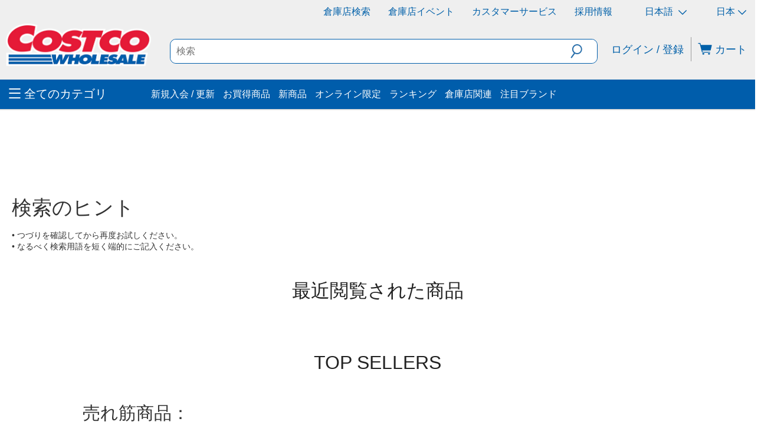

--- FILE ---
content_type: application/javascript
request_url: https://www.costco.co.jp/JNYpDZbcGCSn_YFBt2RG/biJOfpEiubufGXtuOE/FEF2AQ/GjRfCkME/I3sB
body_size: 163228
content:
(function(){if(typeof Array.prototype.entries!=='function'){Object.defineProperty(Array.prototype,'entries',{value:function(){var index=0;const array=this;return {next:function(){if(index<array.length){return {value:[index,array[index++]],done:false};}else{return {done:true};}},[Symbol.iterator]:function(){return this;}};},writable:true,configurable:true});}}());(function(){l9();HTN();n8N();var xG=function kS(AY,zk){'use strict';var n4=kS;switch(AY){case sX:{var cq;gF.push(cT);return cq=PB(typeof QU[wQ()[Dn(vq)](zn,nB)][pR()[vg(X4)](P4,Y8,GT)],wQ()[Dn(LG)](ET,R4))||PB(typeof QU[wQ()[Dn(vq)](zn,nB)][St()[VP(HF)](rE,YY)],wQ()[Dn(LG)].call(null,ET,R4))||PB(typeof QU[wQ()[Dn(vq)](zn,nB)][OS()[xT(DS)](Wn,Xq,YT)],wQ()[Dn(LG)].call(null,ET,R4)),gF.pop(),cq;}break;case sJ:{var dk=zk[Y9];gF.push(MS);if(Zn(typeof dk,XQ()[OG(tB)].call(null,X4,Q8,qq,jG({}),NT,kY))){var v8;return v8=wQ()[Dn(Pq)](TT,E8),gF.pop(),v8;}var Sq;return Sq=dk[pR()[vg(ZY)].apply(null,[UY,U0,x0])](new (QU[kP()[hS(bE)](j0,J4,jY,qq,gB,pY)])(St()[VP(Q4)](lY,Fn),Zn(typeof wQ()[Dn(dq)],mk([],[][[]]))?wQ()[Dn(WT)](tR,TP):wQ()[Dn(sE)].apply(null,[Xt,XP])),pR()[vg(HY)].call(null,VR,mT,I4))[pR()[vg(ZY)](AR,U0,x0)](new (QU[kP()[hS(bE)](j0,GR,Gg,qq,MQ,pY)])(St()[VP(tg)].apply(null,[wP,Hr]),wQ()[Dn(WT)](tR,TP)),S8()[GS(dq)](xq,wB,nn,JY))[pR()[vg(ZY)](Cn,U0,x0)](new (QU[kP()[hS(bE)].apply(null,[j0,N0,jG(jG(tB)),qq,jY,pY])])(St()[VP(AR)](R8,FY),wQ()[Dn(WT)](tR,TP)),kP()[hS(GT)].apply(null,[T8,jG({}),GR,nn,wY,wB]))[pR()[vg(ZY)](AR,U0,x0)](new (QU[kP()[hS(bE)].apply(null,[j0,zt,bn,qq,f8,pY])])(St()[VP(Aq)](FQ,Nt),wQ()[Dn(WT)](tR,TP)),wQ()[Dn(bS)].call(null,Mg,pB))[pR()[vg(ZY)](zt,U0,x0)](new (QU[kP()[hS(bE)](j0,jG(jG([])),Oq,qq,gB,pY)])(Zn(typeof St()[VP(vq)],'undefined')?St()[VP(HT)](mg,f8):St()[VP(bE)].apply(null,[UQ,JE]),wQ()[Dn(WT)](tR,TP)),OS()[xT(Aq)](Hq,YR,Q4))[PB(typeof pR()[vg(wY)],mk([],[][[]]))?pR()[vg(GT)].apply(null,[jG(jG([])),Gq,BG]):pR()[vg(ZY)](qE,U0,x0)](new (QU[PB(typeof kP()[hS(x0)],'undefined')?kP()[hS(qq)].call(null,JS,cR,Gg,WG,L8,Fk):kP()[hS(bE)](j0,DP,jG(tB),qq,gY,pY)])(Zn(typeof OS()[xT(ET)],mk([],[][[]]))?OS()[xT(HT)](z8,jE,TQ):OS()[xT(jn)].call(null,QR,Lk,Mk),wQ()[Dn(WT)].call(null,tR,TP)),PB(typeof XQ()[OG(f8)],mk([],[][[]]))?XQ()[OG(x0)](cR,wT,zq,jG(jG(tB)),Pn,YG):XQ()[OG(dq)](fG,wB,nn,jG(jG(qE)),Pk,fQ))[pR()[vg(ZY)].apply(null,[MQ,U0,x0])](new (QU[kP()[hS(bE)](j0,bn,SB,qq,YG,pY)])(wQ()[Dn(JY)](gY,ZR),wQ()[Dn(WT)](tR,TP)),wQ()[Dn(Cn)].call(null,GT,kt))[pR()[vg(ZY)](sY,U0,x0)](new (QU[kP()[hS(bE)](j0,jG(tB),jG(jG(qE)),qq,L8,pY)])(wQ()[Dn(DS)].apply(null,[L0,FB]),wQ()[Dn(WT)].apply(null,[tR,TP])),wQ()[Dn(Gg)].apply(null,[JF,ER]))[wQ()[Dn(hk)](rQ,CP)](qE,jg[LG]),gF.pop(),Sq;}break;case Us:{var Hg=zk[Y9];var mB=zk[cr];gF.push(ck);if(jG(sF(Hg,mB))){throw new (QU[wQ()[Dn(SB)](fE,Mk)])(OS()[xT(BQ)].call(null,xq,PY,KQ));}gF.pop();}break;case C9:{var JQ=zk[Y9];var tF=zk[cr];var BF;var wk;var ZQ;var hE;gF.push(OP);var LY=XQ()[OG(jn)].apply(null,[N0,AE,tB,AG,rR,PT]);var J8=JQ[PB(typeof UE()[Rg(tB)],'undefined')?UE()[Rg(sE)](bE,v0,pQ,gB,DS,z4):UE()[Rg(VG)](JY,BQ,DE,BQ,ET,sE)](LY);for(hE=qE;UF(hE,J8[St()[VP(qE)](Dg,jY)]);hE++){BF=tD(IZ(lD(tF,Pq),jg[jn]),J8[PB(typeof St()[VP(f8)],'undefined')?St()[VP(bE)](Vc,jp):St()[VP(qE)](Dg,jY)]);tF*=jg[VG];tF&=BU[PB(typeof wQ()[Dn(L8)],'undefined')?wQ()[Dn(sE)](NA,O3):wQ()[Dn(N0)].apply(null,[Dp,sb])]();tF+=jg[qq];tF&=jg[DP];wk=tD(IZ(lD(tF,Pq),jg[jn]),J8[Zn(typeof St()[VP(MQ)],'undefined')?St()[VP(qE)].call(null,Dg,jY):St()[VP(bE)](sp,Ot)]);tF*=jg[VG];tF&=BU[wQ()[Dn(N0)].call(null,Dp,sb)]();tF+=jg[qq];tF&=jg[DP];ZQ=J8[BF];J8[BF]=J8[wk];J8[wk]=ZQ;}var xH;return xH=J8[pR()[vg(N7)](AR,bZ,R7)](LY),gF.pop(),xH;}break;case Ur:{gF.push(DV);var wH=PB(typeof wQ()[Dn(Pb)],mk('',[][[]]))?wQ()[Dn(sE)](I4,TV):wQ()[Dn(Al)](Y7,YQ);var jD=OS()[xT(P4)](jG(jG(tB)),RG,qq);for(var WD=qE;UF(WD,tL);WD++)wH+=jD[OS()[xT(Mg)].call(null,jG(tB),dG,GT)](QU[St()[VP(Pq)].call(null,YR,Yb)][St()[VP(hk)](SE,Aq)](vx(QU[St()[VP(Pq)].apply(null,[YR,Yb])][Zn(typeof St()[VP(SB)],'undefined')?St()[VP(X4)].apply(null,[Bh,r2]):St()[VP(bE)](Zp,tH)](),jD[St()[VP(qE)](mY,jY)])));var nL;return gF.pop(),nL=wH,nL;}break;case jr:{gF.push(Nw);var Fc;return Fc=jG(jG(QU[wQ()[Dn(vq)](zn,Ng)][PB(typeof zL()[DA(LG)],mk(wQ()[Dn(Pq)].apply(null,[TT,gN]),[][[]]))?zL()[DA(N7)].apply(null,[SA,jG(jG({})),Zl,jG(tB),AV,ZL]):zL()[DA(f8)](PV,P4,Mg,PT,Ob,ME)])),gF.pop(),Fc;}break;case qJ:{var GD=zk[Y9];var FL=zk[cr];gF.push(fL);var Sc;return Sc=mk(QU[PB(typeof St()[VP(DP)],mk('',[][[]]))?St()[VP(bE)].call(null,SD,t7):St()[VP(Pq)](Yd,Yb)][St()[VP(hk)].call(null,rB,Aq)](vx(QU[St()[VP(Pq)].apply(null,[Yd,Yb])][St()[VP(X4)](IG,r2)](),mk(p7(FL,GD),tB))),GD),gF.pop(),Sc;}break;case IW:{gF.push(TD);try{var hV=gF.length;var RH=jG(cr);var HV;return HV=jG(jG(QU[wQ()[Dn(vq)](zn,Xq)][wQ()[Dn(p2)](YL,IF)])),gF.pop(),HV;}catch(XL){gF.splice(p7(hV,tB),Infinity,TD);var GL;return gF.pop(),GL=jG([]),GL;}gF.pop();}break;case hI:{var lb=zk[Y9];var bf=zk[cr];gF.push(Bb);var x7=bf[St()[VP(PV)].call(null,LE,Dp)];var B2=bf[pR()[vg(Fn)](J4,Yp,j0)];var EA=bf[pR()[vg(Ed)](jG({}),nA,BQ)];var VH=bf[St()[VP(SA)].call(null,Ix,MQ)];var Gw=bf[OS()[xT(gY)].apply(null,[jG(tB),AA,xO])];var jw=bf[pR()[vg(p2)](N7,Kf,HY)];var pZ=bf[wQ()[Dn(gY)](np,PL)];var sD=bf[wQ()[Dn(zt)](ZY,jf)];var pH;return pH=wQ()[Dn(Pq)].apply(null,[TT,D8])[wQ()[Dn(L8)](Cn,O7)](lb)[wQ()[Dn(L8)].call(null,Cn,O7)](x7,PB(typeof St()[VP(X4)],mk('',[][[]]))?St()[VP(bE)](Kc,tR):St()[VP(rf)](KL,KH))[Zn(typeof wQ()[Dn(Dp)],mk('',[][[]]))?wQ()[Dn(L8)](Cn,O7):wQ()[Dn(sE)](K2,qA)](B2,St()[VP(rf)].apply(null,[KL,KH]))[wQ()[Dn(L8)](Cn,O7)](EA,St()[VP(rf)](KL,KH))[wQ()[Dn(L8)](Cn,O7)](VH,St()[VP(rf)](KL,KH))[wQ()[Dn(L8)](Cn,O7)](Gw,St()[VP(rf)](KL,KH))[wQ()[Dn(L8)].call(null,Cn,O7)](jw,St()[VP(rf)].apply(null,[KL,KH]))[wQ()[Dn(L8)](Cn,O7)](pZ,St()[VP(rf)](KL,KH))[wQ()[Dn(L8)](Cn,O7)](sD,St()[VP(cR)](kZ,j7)),gF.pop(),pH;}break;case sz:{var Id=zk[Y9];gF.push(xb);try{var LD=gF.length;var Lb=jG([]);if(PB(Id[OS()[xT(X4)].apply(null,[VG,ZF,V7])][S8()[GS(SB)](OV,jO,Mg,ZY)],undefined)){var BZ;return BZ=St()[VP(bn)](vf,sl),gF.pop(),BZ;}if(PB(Id[OS()[xT(X4)](jY,ZF,V7)][S8()[GS(SB)](OV,jO,Mg,TZ)],jG(jG(Y9)))){var Lp;return Lp=wQ()[Dn(DP)].apply(null,[YY,CL]),gF.pop(),Lp;}var dw;return dw=OS()[xT(VG)](xq,Yr,qL),gF.pop(),dw;}catch(WO){gF.splice(p7(LD,tB),Infinity,xb);var s2;return s2=PB(typeof OS()[xT(MQ)],mk('',[][[]]))?OS()[xT(jn)].apply(null,[jG(jG(qE)),cR,mZ]):OS()[xT(GR)](jG([]),BH,If),gF.pop(),s2;}gF.pop();}break;case dJ:{gF.push(C3);var b7=[St()[VP(Gg)].apply(null,[Ff,XH]),St()[VP(VO)].apply(null,[OH,Ol]),zL()[DA(GT)].call(null,Oq,jG(jG(tB)),SB,f8,tL,Cc),wQ()[Dn(VR)].apply(null,[nx,Ht]),pR()[vg(Q4)].apply(null,[Gg,Qt,KV]),St()[VP(Wn)](RG,KV),wQ()[Dn(GR)].apply(null,[s3,B]),pR()[vg(tg)].apply(null,[hD,VS,bA]),PB(typeof wQ()[Dn(Mg)],mk([],[][[]]))?wQ()[Dn(sE)](xb,Rw):wQ()[Dn(BQ)](VG,Fb),St()[VP(zZ)](hB,YG),S8()[GS(JF)](UA,Jl,Pb,YG),pR()[vg(AR)](jG(tB),jc,IO),zL()[DA(vq)].call(null,fG,AG,MQ,Oq,Ot,BG),pR()[vg(Aq)].apply(null,[jG(jG(qE)),fY,Q4]),pR()[vg(HT)](jG(jG([])),f0,LG),wQ()[Dn(AG)].call(null,gL,bT),Zn(typeof wQ()[Dn(VR)],mk([],[][[]]))?wQ()[Dn(z8)](sx,CR):wQ()[Dn(sE)](A2,Hw),zL()[DA(dq)](Q4,wY,gB,fG,Px,Hl),kP()[hS(dq)].call(null,tL,p2,DS,Gc,CO,Cc),UE()[Rg(SB)](qq,G2,Jl,rQ,tR,Hq),OS()[xT(JY)](Op,UP,sY),PB(typeof wQ()[Dn(fG)],'undefined')?wQ()[Dn(sE)](DE,S2):wQ()[Dn(Fn)].call(null,kl,Xd),St()[VP(AV)](Ln,s3),PB(typeof OS()[xT(HY)],'undefined')?OS()[xT(jn)](SA,GO,YT):OS()[xT(Cn)](X4,pS,PH),kP()[hS(f8)].apply(null,[Mx,I4,JF,Pb,f3,Up]),wQ()[Dn(Ed)](ZH,xB),UE()[Rg(gB)].call(null,Ed,RL,Up,jG(tB),UY,SB)];if(Qp(typeof QU[Zn(typeof OS()[xT(Oq)],'undefined')?OS()[xT(X4)].call(null,jG(jG({})),m8,V7):OS()[xT(jn)](wf,Rx,Uf)][Zn(typeof pR()[vg(UY)],mk('',[][[]]))?pR()[vg(hk)](rQ,hq,dq):pR()[vg(GT)].apply(null,[gB,Dd,Uc])],pR()[vg(Mg)](jG({}),Wx,tg))){var mt;return gF.pop(),mt=null,mt;}var lL=b7[St()[VP(qE)].apply(null,[Tq,jY])];var Hp=wQ()[Dn(Pq)].apply(null,[TT,KS]);for(var Il=qE;UF(Il,lL);Il++){var SH=b7[Il];if(Zn(QU[OS()[xT(X4)].call(null,Hq,m8,V7)][pR()[vg(hk)].call(null,rQ,hq,dq)][SH],undefined)){Hp=wQ()[Dn(Pq)].apply(null,[TT,KS])[wQ()[Dn(L8)](Cn,Jn)](Hp,St()[VP(rf)](MR,KH))[Zn(typeof wQ()[Dn(Gg)],mk('',[][[]]))?wQ()[Dn(L8)].apply(null,[Cn,Jn]):wQ()[Dn(sE)].call(null,dV,Zc)](Il);}}var NL;return gF.pop(),NL=Hp,NL;}break;case T1:{gF.push(fD);var XD=jG({});try{var xD=gF.length;var LH=jG([]);if(QU[wQ()[Dn(vq)].call(null,zn,QT)][wQ()[Dn(p2)](YL,tq)]){QU[wQ()[Dn(vq)](zn,QT)][Zn(typeof wQ()[Dn(J4)],mk('',[][[]]))?wQ()[Dn(p2)].apply(null,[YL,tq]):wQ()[Dn(sE)].apply(null,[g3,l2])][Zn(typeof OS()[xT(cR)],'undefined')?OS()[xT(xq)].apply(null,[p2,In,gd]):OS()[xT(jn)].call(null,kY,VO,Vc)](Zn(typeof St()[VP(YG)],'undefined')?St()[VP(PT)](qt,dH):St()[VP(bE)](OV,lH),pR()[vg(tR)](jG(jG({})),G4,fp));QU[wQ()[Dn(vq)].call(null,zn,QT)][wQ()[Dn(p2)](YL,tq)][OS()[xT(SA)](Hq,TY,Ed)](PB(typeof St()[VP(JO)],mk([],[][[]]))?St()[VP(bE)](tV,sV):St()[VP(PT)].apply(null,[qt,dH]));XD=jG(Y9);}}catch(Zb){gF.splice(p7(xD,tB),Infinity,fD);}var fV;return gF.pop(),fV=XD,fV;}break;case QJ:{var LZ=zk[Y9];gF.push(nn);var cb=new (QU[S8()[GS(f8)](qE,tR,GT,ZY)])();var Iw=cb[UE()[Rg(JF)](Hq,OV,Hr,nn,DS,qq)](LZ);var vD=wQ()[Dn(Pq)].apply(null,[TT,kZ]);Iw[PB(typeof OS()[xT(ZY)],mk('',[][[]]))?OS()[xT(jn)](YT,kY,TQ):OS()[xT(HY)](Ed,dA,sd)](function(Zt){gF.push(vb);vD+=QU[pR()[vg(VG)](vq,Wb,tL)][wQ()[Dn(gB)](hx,gQ)](Zt);gF.pop();});var Zw;return Zw=QU[St()[VP(SB)].call(null,C2,Pq)](vD),gF.pop(),Zw;}break;case BM:{gF.push(GA);var q7;return q7=new (QU[UE()[Rg(LG)].call(null,SA,d7,q3,Gg,bE,VG)])()[St()[VP(JY)].call(null,QS,z8)](),gF.pop(),q7;}break;case bM:{gF.push(vw);try{var nb=gF.length;var Ap=jG(cr);var qH=mk(QU[St()[VP(VR)](CE,Hq)](QU[PB(typeof wQ()[Dn(Ed)],'undefined')?wQ()[Dn(sE)](TQ,tB):wQ()[Dn(vq)](zn,mr)][Zn(typeof OS()[xT(I4)],mk([],[][[]]))?OS()[xT(Gg)](gY,Jn,pb):OS()[xT(jn)].apply(null,[jn,tZ,md])]),lp(QU[Zn(typeof St()[VP(sE)],mk([],[][[]]))?St()[VP(VR)](CE,Hq):St()[VP(bE)](Xt,YH)](QU[wQ()[Dn(vq)].call(null,zn,mr)][pR()[vg(fG)](jG(jG([])),T7,YG)]),tB));qH+=mk(lp(QU[PB(typeof St()[VP(DS)],'undefined')?St()[VP(bE)].apply(null,[md,PV]):St()[VP(VR)](CE,Hq)](QU[wQ()[Dn(vq)](zn,mr)][PB(typeof St()[VP(Mg)],mk([],[][[]]))?St()[VP(bE)].apply(null,[Md,Wx]):St()[VP(GR)](nk,Rf)]),jg[SB]),lp(QU[PB(typeof St()[VP(DS)],'undefined')?St()[VP(bE)].call(null,JH,Oc):St()[VP(VR)](CE,Hq)](QU[wQ()[Dn(vq)](zn,mr)][OS()[xT(VO)].call(null,p2,kn,Pq)]),jn));qH+=mk(lp(QU[St()[VP(VR)](CE,Hq)](QU[wQ()[Dn(vq)].call(null,zn,mr)][pR()[vg(WT)].call(null,AR,Zp,cc)]),VG),lp(QU[St()[VP(VR)].apply(null,[CE,Hq])](QU[Zn(typeof wQ()[Dn(SV)],'undefined')?wQ()[Dn(vq)](zn,mr):wQ()[Dn(sE)](hH,vV)][XQ()[OG(JF)](jY,l7,Pb,Op,Dd,jG(tB))]),sE));qH+=mk(lp(QU[St()[VP(VR)].apply(null,[CE,Hq])](QU[wQ()[Dn(vq)](zn,mr)][St()[VP(BQ)](RF,SB)]),qq),lp(QU[PB(typeof St()[VP(VG)],mk('',[][[]]))?St()[VP(bE)].call(null,tB,cD):St()[VP(VR)](CE,Hq)](QU[wQ()[Dn(vq)](zn,mr)][OS()[xT(Wn)](N7,dT,G3)]),DP));qH+=mk(lp(QU[St()[VP(VR)].apply(null,[CE,Hq])](QU[wQ()[Dn(vq)](zn,mr)][PB(typeof OS()[xT(sY)],mk('',[][[]]))?OS()[xT(jn)](F3,P2,nf):OS()[xT(zZ)].call(null,N0,hR,Dw)]),Pq),lp(QU[St()[VP(VR)](CE,Hq)](QU[Zn(typeof wQ()[Dn(cR)],mk([],[][[]]))?wQ()[Dn(vq)](zn,mr):wQ()[Dn(sE)].apply(null,[BD,Db])][UE()[Rg(N0)](MQ,f8,l7,SV,ET,SB)]),Mg));qH+=mk(lp(QU[Zn(typeof St()[VP(dq)],'undefined')?St()[VP(VR)](CE,Hq):St()[VP(bE)](Bp,zf)](QU[Zn(typeof wQ()[Dn(AG)],'undefined')?wQ()[Dn(vq)](zn,mr):wQ()[Dn(sE)].call(null,Gl,Zd)][PB(typeof zL()[DA(Mg)],mk(wQ()[Dn(Pq)](TT,g9),[][[]]))?zL()[DA(N7)](qE,Pb,OL,jG(jG({})),sp,Np):zL()[DA(JF)](zZ,hD,gB,jG({}),ML,l7)]),bE),lp(QU[St()[VP(VR)](CE,Hq)](QU[wQ()[Dn(vq)](zn,mr)][PB(typeof XQ()[OG(N7)],mk(wQ()[Dn(Pq)].apply(null,[TT,g9]),[][[]]))?XQ()[OG(x0)](G3,YT,Ab,WT,sH,VR):XQ()[OG(LG)].call(null,hD,l7,N7,jG(jG(qE)),hd,Hq)]),GT));qH+=mk(lp(QU[St()[VP(VR)].call(null,CE,Hq)](QU[wQ()[Dn(vq)](zn,mr)][UE()[Rg(Pb)](N0,JD,l7,wY,cR,LG)]),vq),lp(QU[PB(typeof St()[VP(Oq)],'undefined')?St()[VP(bE)].call(null,wf,kH):St()[VP(VR)].call(null,CE,Hq)](QU[wQ()[Dn(vq)].call(null,zn,mr)][OS()[xT(AV)].apply(null,[jG(jG(qE)),hn,X3])]),x0));qH+=mk(lp(QU[Zn(typeof St()[VP(ET)],mk('',[][[]]))?St()[VP(VR)](CE,Hq):St()[VP(bE)].call(null,Wn,Pn)](QU[wQ()[Dn(vq)].call(null,zn,mr)][Zn(typeof wQ()[Dn(JY)],'undefined')?wQ()[Dn(bn)].apply(null,[KA,NR]):wQ()[Dn(sE)](Pb,D7)]),BU[OS()[xT(Hq)](zt,lR,ET)]()),lp(QU[St()[VP(VR)](CE,Hq)](QU[wQ()[Dn(vq)](zn,mr)][OS()[xT(rf)](X4,HS,pL)]),jg[gB]));qH+=mk(lp(QU[St()[VP(VR)](CE,Hq)](QU[wQ()[Dn(vq)](zn,mr)][S8()[GS(LG)](K7,l7,gB,Op)]),jg[N0]),lp(QU[St()[VP(VR)].apply(null,[CE,Hq])](QU[wQ()[Dn(vq)](zn,mr)][PB(typeof St()[VP(dq)],mk('',[][[]]))?St()[VP(bE)].apply(null,[PV,IO]):St()[VP(AG)](M2,IO)]),JF));qH+=mk(lp(QU[St()[VP(VR)](CE,Hq)](QU[wQ()[Dn(vq)](zn,mr)][PB(typeof pR()[vg(ET)],'undefined')?pR()[vg(GT)](AG,bA,wL):pR()[vg(bS)](X4,HA,rQ)]),LG),lp(QU[PB(typeof St()[VP(jA)],mk('',[][[]]))?St()[VP(bE)].apply(null,[SL,Yb]):St()[VP(VR)](CE,Hq)](QU[wQ()[Dn(vq)](zn,mr)][pR()[vg(JY)](jG([]),fq,UY)]),jg[Pb]));qH+=mk(lp(QU[St()[VP(VR)].apply(null,[CE,Hq])](QU[PB(typeof wQ()[Dn(bS)],mk('',[][[]]))?wQ()[Dn(sE)](M7,jd):wQ()[Dn(vq)].call(null,zn,mr)][Zn(typeof zL()[DA(x0)],mk(wQ()[Dn(Pq)](TT,g9),[][[]]))?zL()[DA(LG)](xq,GR,N0,BQ,PD,l7):zL()[DA(N7)](GT,SV,qd,bS,TT,rV)]),gB),lp(QU[St()[VP(VR)].call(null,CE,Hq)](QU[PB(typeof wQ()[Dn(LG)],mk('',[][[]]))?wQ()[Dn(sE)](vq,TV):wQ()[Dn(vq)](zn,mr)][St()[VP(z8)](n3,GR)]),N0));qH+=mk(lp(QU[Zn(typeof St()[VP(N0)],'undefined')?St()[VP(VR)].call(null,CE,Hq):St()[VP(bE)](Ad,tA)](QU[PB(typeof wQ()[Dn(I4)],mk([],[][[]]))?wQ()[Dn(sE)](Mf,N3):wQ()[Dn(vq)](zn,mr)][Zn(typeof wQ()[Dn(p2)],'undefined')?wQ()[Dn(hD)](Vw,rG):wQ()[Dn(sE)](Bd,mD)]),jg[cR]),lp(QU[St()[VP(VR)].apply(null,[CE,Hq])](QU[wQ()[Dn(vq)](zn,mr)][zL()[DA(SB)](VR,z8,N0,cc,G7,l7)]),cR));qH+=mk(lp(QU[St()[VP(VR)](CE,Hq)](QU[Zn(typeof wQ()[Dn(N0)],mk('',[][[]]))?wQ()[Dn(vq)](zn,mr):wQ()[Dn(sE)].call(null,cH,P3)][St()[VP(Fn)].call(null,T7,UY)]),L8),lp(QU[St()[VP(VR)].apply(null,[CE,Hq])](QU[Zn(typeof wQ()[Dn(L8)],mk([],[][[]]))?wQ()[Dn(vq)].apply(null,[zn,mr]):wQ()[Dn(sE)].apply(null,[xV,mb])][Zn(typeof pR()[vg(tB)],mk('',[][[]]))?pR()[vg(Cn)](HY,mF,PH):pR()[vg(GT)](Fn,rZ,vl)]),MQ));qH+=mk(lp(QU[St()[VP(VR)](CE,Hq)](QU[wQ()[Dn(vq)].call(null,zn,mr)][St()[VP(Ed)](Cc,hx)]),KV),lp(QU[Zn(typeof St()[VP(VG)],'undefined')?St()[VP(VR)](CE,Hq):St()[VP(bE)](Z3,Rf)](QU[wQ()[Dn(vq)].apply(null,[zn,mr])][OS()[xT(HF)](Gg,Qg,KH)]),Oq));qH+=mk(lp(QU[St()[VP(VR)](CE,Hq)](QU[wQ()[Dn(vq)](zn,mr)][St()[VP(p2)](Ew,tg)]),TQ),lp(QU[PB(typeof St()[VP(SB)],'undefined')?St()[VP(bE)].call(null,Nf,lA):St()[VP(VR)].apply(null,[CE,Hq])](QU[wQ()[Dn(vq)](zn,mr)][wQ()[Dn(CO)].apply(null,[s7,KE])]),J4));qH+=mk(lp(QU[St()[VP(VR)](CE,Hq)](QU[wQ()[Dn(vq)](zn,mr)][pR()[vg(DS)](gB,C8,ET)]),QR),lp(QU[St()[VP(VR)].call(null,CE,Hq)](QU[wQ()[Dn(vq)](zn,mr)][pR()[vg(Gg)].apply(null,[AV,q8,bn])]),wf));qH+=mk(mk(lp(QU[St()[VP(VR)](CE,Hq)](QU[pR()[vg(qq)].apply(null,[jG(jG(tB)),O4,Mg])][OS()[xT(TZ)].apply(null,[LG,U0,sl])]),F3),lp(QU[St()[VP(VR)].call(null,CE,Hq)](QU[Zn(typeof wQ()[Dn(X4)],mk([],[][[]]))?wQ()[Dn(vq)](zn,mr):wQ()[Dn(sE)].apply(null,[qw,Hd])][OS()[xT(VR)](jG(jG(tB)),pO,K7)]),Gc)),lp(QU[St()[VP(VR)](CE,Hq)](QU[wQ()[Dn(vq)].call(null,zn,mr)][kP()[hS(JF)](Dp,jG({}),jn,jn,gB,MH)]),Hq));var nO;return nO=qH[wQ()[Dn(Aq)](Lw,N2)](),gF.pop(),nO;}catch(ld){gF.splice(p7(nb,tB),Infinity,vw);var zH;return zH=wQ()[Dn(DP)].apply(null,[YY,c0]),gF.pop(),zH;}gF.pop();}break;case hs:{var bd=zk[Y9];gF.push(k2);var EO=PB(typeof St()[VP(zZ)],'undefined')?St()[VP(bE)].call(null,jH,bL):St()[VP(bn)](RE,sl);try{var Ml=gF.length;var Nl=jG({});if(bd[OS()[xT(X4)].apply(null,[jG(tB),gP,V7])][wQ()[Dn(Hr)](dq,Tg)]){var hp=bd[OS()[xT(X4)](MQ,gP,V7)][wQ()[Dn(Hr)].call(null,dq,Tg)][wQ()[Dn(Aq)](Lw,Cs)]();var pw;return gF.pop(),pw=hp,pw;}else{var Wf;return gF.pop(),Wf=EO,Wf;}}catch(CD){gF.splice(p7(Ml,tB),Infinity,k2);var rp;return gF.pop(),rp=EO,rp;}gF.pop();}break;case GK:{gF.push(Gd);try{var kL=gF.length;var GZ=jG({});var rd;return rd=jG(jG(QU[PB(typeof wQ()[Dn(DS)],mk('',[][[]]))?wQ()[Dn(sE)](U2,WZ):wQ()[Dn(vq)](zn,B4)][St()[VP(TZ)](Tt,Yw)])),gF.pop(),rd;}catch(x2){gF.splice(p7(kL,tB),Infinity,Gd);var db;return gF.pop(),db=jG(jG(Y9)),db;}gF.pop();}break;case Yv:{var X7=zk[Y9];var pD=zk[cr];gF.push(WA);if(M3(typeof QU[pR()[vg(qq)].call(null,rf,Sg,Mg)][wQ()[Dn(jY)].apply(null,[qE,Jg])],pR()[vg(Mg)](Oq,jd,tg))){QU[pR()[vg(qq)](jG(jG({})),Sg,Mg)][wQ()[Dn(jY)](qE,Jg)]=(PB(typeof wQ()[Dn(Mg)],mk([],[][[]]))?wQ()[Dn(sE)].apply(null,[Zl,CV]):wQ()[Dn(Pq)].apply(null,[TT,xk]))[wQ()[Dn(L8)](Cn,mF)](X7,PB(typeof XQ()[OG(Pq)],mk([],[][[]]))?XQ()[OG(x0)](Aq,EZ,VG,jG({}),vq,hk):XQ()[OG(nn)](f8,pY,tB,jG(jG({})),FH,BQ))[wQ()[Dn(L8)].apply(null,[Cn,mF])](pD,XQ()[OG(SB)](hk,AO,jA,sE,xO,Pq));}gF.pop();}break;}};var jZ=function(){var fb;if(typeof QU["window"]["XMLHttpRequest"]!=='undefined'){fb=new (QU["window"]["XMLHttpRequest"])();}else if(typeof QU["window"]["XDomainRequest"]!=='undefined'){fb=new (QU["window"]["XDomainRequest"])();fb["onload"]=function(){this["readyState"]=4;if(this["onreadystatechange"] instanceof QU["Function"])this["onreadystatechange"]();};}else{fb=new (QU["window"]["ActiveXObject"])('Microsoft.XMLHTTP');}if(typeof fb["withCredentials"]!=='undefined'){fb["withCredentials"]=true;}return fb;};var IH=function(bO){return QU["unescape"](QU["encodeURIComponent"](bO));};var YZ=function(){hl=["\x6c\x65\x6e\x67\x74\x68","\x41\x72\x72\x61\x79","\x63\x6f\x6e\x73\x74\x72\x75\x63\x74\x6f\x72","\x6e\x75\x6d\x62\x65\x72"];};var OA=function(WH){if(WH===undefined||WH==null){return 0;}var wA=WH["replace"](/[\w\s]/gi,'');return wA["length"];};var wc=function(Tf){return QU["Math"]["floor"](QU["Math"]["random"]()*Tf["length"]);};var p7=function(Cw,q2){return Cw-q2;};var U7=function(){return Xw.apply(this,[I1,arguments]);};var B7=function(bb){return void bb;};var mp=function kD(MO,j3){'use strict';var xL=kD;switch(MO){case U:{var Xc=j3[Y9];gF.push(vL);var sA;return sA=Xc&&Qp(PB(typeof wQ()[Dn(BQ)],mk('',[][[]]))?wQ()[Dn(sE)](Rp,sE):wQ()[Dn(LG)].call(null,ET,Wq),typeof QU[OS()[xT(SB)].apply(null,[cc,Sg,Al])])&&PB(Xc[pR()[vg(tB)].apply(null,[wY,Uq,Ow])],QU[OS()[xT(SB)].apply(null,[bS,Sg,Al])])&&Zn(Xc,QU[OS()[xT(SB)](VO,Sg,Al)][PB(typeof OS()[xT(TQ)],'undefined')?OS()[xT(jn)](jG({}),ff,c2):OS()[xT(tB)].call(null,fQ,fR,KV)])?Zn(typeof UE()[Rg(JF)],mk(wQ()[Dn(Pq)].call(null,TT,rN),[][[]]))?UE()[Rg(bE)](wf,XH,nf,Aq,VO,qq):UE()[Rg(sE)](Ed,rb,Vw,Op,SB,mw):typeof Xc,gF.pop(),sA;}break;case p6:{var Xl=j3[Y9];return typeof Xl;}break;case kW:{var H3=j3[Y9];var pp=j3[cr];var lw=j3[vX];gF.push(C3);H3[pp]=lw[OS()[xT(gB)](jG({}),pr,Hq)];gF.pop();}break;case OI:{var VL=j3[Y9];var O2=j3[cr];var sf=j3[vX];return VL[O2]=sf;}break;case TK:{var AD=j3[Y9];var r3=j3[cr];var A7=j3[vX];gF.push(fl);try{var H2=gF.length;var hL=jG([]);var Pp;return Pp=CH(qJ,[Zn(typeof wQ()[Dn(z8)],mk('',[][[]]))?wQ()[Dn(Gc)].apply(null,[f8,l7]):wQ()[Dn(sE)].apply(null,[NO,jl]),Zn(typeof wQ()[Dn(DS)],'undefined')?wQ()[Dn(ZY)].apply(null,[Xb,f2]):wQ()[Dn(sE)].call(null,Ld,xd),wQ()[Dn(HY)].apply(null,[YG,AP]),AD.call(r3,A7)]),gF.pop(),Pp;}catch(GV){gF.splice(p7(H2,tB),Infinity,fl);var DL;return DL=CH(qJ,[wQ()[Dn(Gc)].apply(null,[f8,l7]),wQ()[Dn(fQ)](dO,WF),wQ()[Dn(HY)](YG,AP),GV]),gF.pop(),DL;}gF.pop();}break;case GK:{return this;}break;case IW:{var Cf=j3[Y9];var Ct;gF.push(Ip);return Ct=CH(qJ,[Zn(typeof OS()[xT(CO)],'undefined')?OS()[xT(fQ)].apply(null,[X4,GO,JF]):OS()[xT(jn)](bS,OL,sL),Cf]),gF.pop(),Ct;}break;case A:{return this;}break;case cr:{return this;}break;case tX:{gF.push(bS);var rD;return rD=PB(typeof St()[VP(jY)],'undefined')?St()[VP(bE)](zw,Yx):St()[VP(ET)](FA,PV),gF.pop(),rD;}break;case Bv:{var Df=j3[Y9];gF.push(N3);var Jb=QU[St()[VP(x0)](Rb,fE)](Df);var cf=[];for(var Dc in Jb)cf[St()[VP(VG)].call(null,zx,Wp)](Dc);cf[S8()[GS(vq)].apply(null,[Cd,F7,DP,G3])]();var B3;return B3=function Pw(){gF.push(Y3);for(;cf[PB(typeof St()[VP(QR)],'undefined')?St()[VP(bE)](Op,SV):St()[VP(qE)](hg,jY)];){var ZO=cf[PB(typeof OS()[xT(Pq)],mk([],[][[]]))?OS()[xT(jn)].apply(null,[G3,E2,sO]):OS()[xT(kY)](tg,DF,dZ)]();if(nc(ZO,Jb)){var wV;return Pw[OS()[xT(gB)].apply(null,[F3,KT,Hq])]=ZO,Pw[St()[VP(cc)].call(null,vE,k7)]=jG(tB),gF.pop(),wV=Pw,wV;}}Pw[St()[VP(cc)].apply(null,[vE,k7])]=jG(qE);var mA;return gF.pop(),mA=Pw,mA;},gF.pop(),B3;}break;case DJ:{gF.push(z3);this[St()[VP(cc)].apply(null,[Sk,k7])]=jG(qE);var gp=this[St()[VP(ZY)](d4,f3)][jg[tB]][S8()[GS(GT)].call(null,V3,OB,bE,rf)];if(PB(PB(typeof wQ()[Dn(wf)],'undefined')?wQ()[Dn(sE)](Ep,Ux):wQ()[Dn(fQ)](dO,sn),gp[wQ()[Dn(Gc)](f8,Yt)]))throw gp[wQ()[Dn(HY)](YG,sg)];var bc;return bc=this[wQ()[Dn(X4)].call(null,Pk,S4)],gF.pop(),bc;}break;case sz:{var IA=j3[Y9];gF.push(I3);var Hf;return Hf=IA&&Qp(Zn(typeof wQ()[Dn(X4)],'undefined')?wQ()[Dn(LG)].call(null,ET,pX):wQ()[Dn(sE)].apply(null,[YA,HD]),typeof QU[OS()[xT(SB)](tR,gE,Al)])&&PB(IA[pR()[vg(tB)](Dp,vF,Ow)],QU[OS()[xT(SB)](jG(jG({})),gE,Al)])&&Zn(IA,QU[OS()[xT(SB)](zl,gE,Al)][OS()[xT(tB)].apply(null,[Mg,WR,KV])])?UE()[Rg(bE)](zl,XH,Tb,Dp,wf,qq):typeof IA,gF.pop(),Hf;}break;case vh:{var mL=j3[Y9];return typeof mL;}break;case Az:{var Vb=j3[Y9];var m7=j3[cr];var nw=j3[vX];gF.push(MD);Vb[m7]=nw[OS()[xT(gB)](QR,fT,Hq)];gF.pop();}break;case rW:{var Lf=j3[Y9];var W7=j3[cr];var zc=j3[vX];return Lf[W7]=zc;}break;case DN:{var Ql=j3[Y9];var pt=j3[cr];var Td=j3[vX];gF.push(J4);try{var nD=gF.length;var VV=jG({});var gf;return gf=CH(qJ,[wQ()[Dn(Gc)](f8,kp),Zn(typeof wQ()[Dn(Hr)],'undefined')?wQ()[Dn(ZY)](Xb,F3):wQ()[Dn(sE)](kb,zp),PB(typeof wQ()[Dn(Q4)],mk([],[][[]]))?wQ()[Dn(sE)](SA,UD):wQ()[Dn(HY)](YG,pA),Ql.call(pt,Td)]),gF.pop(),gf;}catch(Sl){gF.splice(p7(nD,tB),Infinity,J4);var Vl;return Vl=CH(qJ,[PB(typeof wQ()[Dn(J4)],mk('',[][[]]))?wQ()[Dn(sE)](Lw,ct):wQ()[Dn(Gc)](f8,kp),wQ()[Dn(fQ)](dO,Qt),wQ()[Dn(HY)].call(null,YG,pA),Sl]),gF.pop(),Vl;}gF.pop();}break;case cI:{return this;}break;}};var wp=function(){return DD.apply(this,[SM,arguments]);};var P7=function(){gD=["q","!]\t$+","(F984Q>:\f:4\b)0\r>",">*","8\"\t\'8\x073;","D.A0P7\'\t","I","\x3fVD*1\x3fX\"",",","\x3f-#&","1%y5# 7-)0\r>","#\x3f\n##4!\tB&L"," G,;8R:","#Y\n</+","\x3fF\b!P",">9D%.W","\x40",",B\b!#Y","!N&OtY1;\v:c0\x00|\t5","89). 7","\v","3!6\x07*4/","8>=NoQ!=HZ9=G ,O\tq9%U","Mff","-","0O","\'7&,\x00\x3f>4,U","4>,\tH(","*\f\n\x000\f{,B\toB\b1<L","W0;&Y\b/+","\rR",".S=$R<<\'\x00&7","\vDF94H\b)/\')\b#!.;N;","5","5","|65N&+&0>","[","7+\x077","7.\tM","OyIfq\x07\nT,W:qHR\"g<&\tqfmO;Jvl)>!%\x40<\n37iZNR\"Avl)>!%\x40<\n37aD.Wk7I3:!-HF#/:6S2qH\x07j(  \x00\tyr4\tU=MV\brw% :*MZl\"\x3fGAZ;=\\$`!-24=AQ26N8wqsZ:\r\r\x00\v) \bU\x3fFI^\'(Q\x3f\"Et7\n\b7\x40/2P\tf^\t:2H\x3f G<kIM\"{<\bH;Mi7I3:!-HF4.=LDtUt4-b\ts\f\n%N+=N6SP;lRT8/4\x3f\b!);\x40H\\\x00A7%5( &0\x004/6\x00G!\x40;\x3f|<K+j4\f]>a\n\rM*^ZisZ>-\',MRZ%+*\n26N8no=,\b\"yClu&\b\tS\x00;L\x00(s|:9:<\"\x00E}f.R\rR!\x40\x3f\b1#]\x3f<2a /(8\b\tS\x00;L^x=~:\b7\x00<3\x00Na!;L%\b&8R/\x00lx%\t4!\\\n\tcQZ}*N$; c/\r2u+\nH*s$4N)fb1L=>u\x40D:N53PjoWb \t6).\x00D[nZ\v&8H2\"tbPFK%;)S4E^\x07)}Xy3/7\x07Gx=rO;J|%\b|+N51\x3f\x40/12^\t:2H\x3f G=kCK4L5f\x07\x40oLKrwNT <\b:,q\t5<\b\rO*L\\\"nN\x40&bs\f\n%N8=\rUgLX\f&>H$7+jLR\t4{%T]~_G&4H\" G\'kCM88- \tM4U!46x:K+oFN}&)\tB&L\\<yHV\"bg8#/:Z6SFv\x3fS\b=/\vlo\b]%N8.\x00\tcF_)2]3&O:j\n$54\bQu&>KX|/)y4N,=tUt!-u;-\b\x3f\x40-gU\\\x07:M\b=>RZ)fN5>%\t4!\\\b\tH4^\x00&q[G+3\\(k\x07CKy.!H!\v_\x07&4H\" G:+\tNx[-.LL\\\x00A7%5:7<,\x00!)P\fiT9yrR\vNgj[IA&AfrJ\x07a\x408yKV%gAhk\x07RNj:=\\aS >H +Z8m\x00>\"\x3fQn%F\bz2N1:f$IT\t\x3f/&$gW_\x07sR(:Eba\x07\b&Bwm\tU=MT!z7S\b/&kH\t\t22 DSH4E^\bx#R6;\t-7\t\x00O%I =T!=\"%9 !(GK%I&fU\bH2E7%U>nf1L\nF75,\bNoM^x0|-N55O\vl\bs=\'|M=Uo8ZRr:<,MNZl\fu;DH4Ut7~/)oR\tI\'7:WS;Vt\"\\r!$&MZls<UJ\x07a\x408yOVr8/4Ex_>a\tR#UT\'c%19\'7IA4sgO;J|%>fE &MK%L.cE\\Hc\v\t:2H\x3f O:jGE%\b) \vN\rcVZ},Sj+I<&\x004H(fRI!\v^!\x3f_9!\tf7I\tI\'7:QUM:\vU)xR6;\t-7\t\x00O%I =T!Tv%T\b\x3f9Eb7LCxrf\t\raB},J\"nu*H\x07\"LyW$FTP/\']%+](6\f>s;P\b)V 8Sp!Og8\n#{!g\v\t:2H\x3f O+oF\tyw=P\t\rf^_U)#Y%<\tn\"]P3*DNM \nL|xA\x07y3;-\b\x3f\x40g\b\x40SM*\n\r\n5#ml;0\n4\b;UCtQ\b!#RZ6;\t-7\t\x00O>L2f\x07GImF7$H>)Es~]F948\\Dof;#X+\t+1\x00q\t(o\x00S.G\\&$R9 \x00lj[\tOs4\"\f\x00D*GTAilRS+\'fa\x07\b&BfrA\b\'Q\vt8\x07\b5:<-\v$a9EA:4[`3(,G\nI</\'\bcFX&6kuN55Olu+\x00D.WG=7y5/1\x40R8yw*UWH\x07gV_\x07=7msZ>j\x008.*GD:Q\\!,A6fE &MZl]>a\tU\t G_z\"Y$s`\nlu.\v#P\\=7X$&!4BRRZ4N6*\bNfX|sO#> \'\v<0/mAQfW;&ml!.\n4ycB\x40(R08O\n1:&\f\n%\t4!T\t\x00=D_1=Or<:6MZl]>a\tU\t GPZ1]\";:kB\n$5mP\t\x00=D_G:l(+;7\t\bEj:=\\\tgWZx4A9(Ol-=BfrA6SU/8ZR>s`\'\nXs4\"\f\x00D*GTFv\"I\t +\t*&6=ycB\x40(KA$x_>: 6T%)!\x07\x40\r:FLz0N|*\b &Z\nA>>2NU\t=L^il~:>&FIG\tlB8 M;F^x45:!\']M#,mP\t\x00=DKz0Ny33%\f85o#DUM=\n\r\n5#m<I#&\x07\x00}f;RU=B&\nY\'k\'f5\vGa]frES;Vt#5\")\"\nR\t$\f7c^I TTAilY\\v:I\'7>u=T!PT&Q$&\b*~B\n$5mP\x00=DK\n;8XZ`b8f7LFKs3=\\rR94H\x3f*N2\x3fB\n$5m]Qi^z<Y8!sa\x07\b&Bw=R\rSrM\vtE\n5\v<,GM39{&\b\tS\x00;L\\0>Y\tp \b:c\x008>oLCdF]^sqQ$&\b*aIFCj:=\\\tgMZ\bz8H\"/!1LA#\x07rt\n\tC;K#sGm!I::\nF4.=LSO\"F;5X$&!4BCI0<rB\x40(R04P7/+~\v}`9\brLX&6\x07\b5:<-\x40P4!S\tWX1\"I$\x00#&=RI\'7:\x40SO!F\bi%56,CM4.=N\x00\\rQX1%T4hAf1N\n9\x3fr^D;Zz0Nm8\b\'\'\x40_FK#N\x3f*\tF\x00;FK!=PV g]\'yHA\n43 Q\'Q\vv}NT1<\x00s-O3(>\nNg\b1#]\x3f<G<&q\t(oUA.MV6;Y$lNb1N\v\n\v4\x07:;QO#OZ\f},Z>-\',O O%I 9rX-Sj:<~T^G8{;ZJ\ta\x40\b79p3sr=FCUq\t5o\bJ\x07I=\r:0P)\b-~4]:}u.DLA \n\'yb&*A(%5;DaS<yNS-(  \x00\tq3s;UW\x00=A _=>\v+7\t\x00-&tBU\x3fFK^:>N1\"Eb\'\n4\x40)aFM;\r9!P$\'\b ~\t\x3f/&\vgW_\x07 9U\t~:74f\x07SLFv#S$loA\t\b#%:,DnM;K}}H9=I<&\nOpPr2O;Jty5(kF0{=Az|#\b5:<-\x40A0\f7g\bE\b)\vT!\x3f_9!\tl~]4=o\bBO7W_1%I\b>nu*GN\".:T\r*M\b<x&/n&]B^K\x3f]=:U\b MV|xG\x3f<OuhK\nS\f>!IZfJT;_<\"O:oFF4.=LSO9B\t1lH!5K<m\x00lAjcWS;Vt#\f1\"+~\x00qPw=R\bN*WLx#AA\"+;1OI\x3f#;A\\=F\t&\x3fG56t\t\x3f/& g\n\r1%I\b>5//\nU>\t\x3foL\x40E!FL]d,A\b5:<-\x40A#/ \bQrGZ|3X3!\t=7\f>yc\x07\x40\r:FLx2S6\'\x00;1\rkAk2U\x40HI+T;\x3fO\";:,MC\'7:VXM,L=6I\b1,\v+yA_N}u+Q\r.Z894x*K\"oB(\n\t4:;g!\x40;\x3fS|+I\'0\'\n#/ *T,W:lZ>-\',GN*:=\\C)V 8SrsZ::\n\x00q}i\bBB!P!2H\"u+7Fp}iT\\rZ\n\x00vY5<:,)\t22 N\\r\vR08O\n</\x00\"\r\n#N5.\t\bH2R90Nm(  \x00\tyr4\tU=MV36;Y$`+70\x00>\"\x3f#G^\x00A7%\t5:7<,\x00!)T\rf^\bzc\n\"!!\x3fR\vK7H/c\x40&*M5%S\b;\t-7\t\x00ExIw;RS;L$452$-7N\f0>gE\r2R5&N s;-\b\x3fH/f\x07D:Q\x07\v]\r1\'t7C\"yu\x3fU;Z}}ZR(`<,\x00!w,PDG!\x40;\x3fS+<:6O9\t(2UE\rab:2u5<:,RK4N:<B\\)V 8Sx:K<oC\x00K8I 9EAKA=wR9s7<,\rx[-.L\x40\\!F\\,yOR$bb-L\x00FK8I`=T!R=\"{>+/7)\x3f/&\tfF5R(:Ogm\x07\n\tyH=:U\b M^\b}*N$; cA\v\b\x3fd;R\x40\r:FLz\x3fY$fN3jIC\"yrcDCM#T;1\x3fY\b1:\b<aIC\tO3L.cT\nT,W:y\"+;1O8&fU\x40GI-T\b;H\b9 \x00loH\t\t22 D\b=F\t&\x3f!\x3f,\r+ O(\x3f).\bS<m^_Ux457s%\f85g\bEZ.QVi^5-f7IC\nZ\n=`)\t.QVt8RZ\"g`3\x07O\x3fI`=T!R&4J\"=fjL\t\t22 LUIfX&y\x07~\" $\x07TN*:=\\aS\f|x\x076f\tn*ON#/:aU!4|:I*,\nRF`L/2\tU=MV\bz5S5sF~oK4N-.DrmZz!N$!73R>(;B QLx#Y\t5:](6\f>s;UH\x07gW\'L\b58Z~o\x07>7\bQM;Kz\"Y$s&*A04/r\nHoZ\b<8OT4!\t+~A^C9\t(a\tM(Bi\x3fI<b&*A%\b4+ANO7WTP 9U\t~/)~\x00qPw;RO;Q9:%N5=I(,*9H\bfPMUH)LT\"0NZ\"n c\x07xB/mAQa\x40&HR`gAh,N\f\v=H/\'\rfP]=\"rfL<m4HjfUJ\x07I;K#aG&!*cPFK\"4\x3fF\nT,W:y$&=m\x00lAkt\n\rSA;=\"\"7\" 7\n\nPaL#F;\x3f\x076fE:+\x00El]f;RX*\n&>KZ$`<$[\n$5o\bHaQ\x008,9=/7\x07*2+;O[)V 8Sx:N5*G8u+DH;K#qHA&/n1]\x07\"[=:U\b MV|4y5+7G0N/6\f\tC;K#s~/)~CI\x3f#;A\t\ri^z<Y8!sa\nsL)aF\\9LtaVqo\t3%G0{!AI\b<\r-R\"\'=m\f\n\x00%\bv~G\\[Q:xG\f1<G\'~\x07)69U&F\':\fm\'I-,\r%\t4!GGImQ sGm\'I:1#\x00x>;\tOA*\vT:5Sk\'f*N8sAI\b<\r1\'&/n6]\x00A0\f7g\x40.W>_Xybs,N\f\v=H2c^\nH.O>_Xyu(kIIx2)TI\b<\r1\'\x00~-: \b#\x00x>;\tOA*\vR70H8\b-oA_F\\8s;RO\x3fQ\nh89 \"/#\x00x>;\tOA*\vR28R<\",F=>o\n\tfX|%T#`<&SI2/, NfQ\b!#RZ5f` \f8c]\\\b*O/8ZRq-N:+\x00G\x3f,o9S=\vT\b&(\t$/+.G&\t/\'UA,B<qS\bp( \"\fEx[2)TI\b<\r1\'\x00~( \"\f+>r=T!T=Z>/\v\":,\x00\fN,&2P\rC:SF2$R$\'\b kCN*4=T\x40oFK\b<8OT$<\v-\"N7*\vU\tbMjl\fA}cg8G\x3f]/\'=Z3 #U#x\t\tG\t)60B]rW\'L\b58Ah,N\f\v=H5c^\nH.O>_XyhA:+\tA#-sBG\b!B-Sy5/1\x40R\tj)*\x07\\&PTv3N1%Es~]s4!\bO*KAi%\\v\'I:1#\x00m])iZ\\&\r:0P)\b-eFGZ\x3f7#UWW\x00=A=nUT3!\n>/\b\x3fZ 2GD:Q\\5H +Z:oA6])cS\t\'JR94H\x3f*Zl-E}3&BO7WKz7U1\"\v7\fCxZ/\' N1%YR1gb \v4>uO;J|%\by5(kB\x07>yrAQUO;Z}%T\b\x3f9G:m\b\\#/:=FvlG$`73E25;TmKA H +X:+\tA\t4/r\bB\x40(T1%I\b>lZs~A!dg\bHaQ\x008lH9=I/1\x07RI0<c\bHaN\b<>XGr<:6MK%\b2<RD;T:5Sjl\t!1\rEl]f;RX*Prw8\'`-Z#Iw\x3f\x40G\b!Jn7I3:!-HF7)g\n\rSA==\"\"7\" 7\n\f>!IL~Bia\x07W}<N55Ol3&BU6f\b&8Y\t\v<:u*G\nI7\t5.\x00X- \x40KAi%\b5:<-\x40\x07\"N8 M;F^z2S \":*C=;m,\nZ/|4V 3b \fk.!H!\vU/7S\bx8<cR8u;d;Q\'P>)&nQTYlP`bQ\b9B\\1lH9=I:1*#\t><\'|Z&E^z%N!s~]F\')oQDO,L\f84H\x3f \\\'%HM#,mAQaW\f1xG\f1<G!~A6[\bgE\\*W:qS\x07-:<,O&\x40=SImJ16]p-: \bO%6\x3f\bN\bcG16]5+/U\t\x3f/&\tcQZ}*N$; c\x07>#\v\x40*\r 4N$!t\rHFK#(:o\x00\"FLx\x3fY$\b-yCE\x3f#;^Q\\;Kz<Y8!heH\x07\"N:=QW&GVL}}L\x07-b3%\f85oDUM=\n\rT:$Pms2\x3fQI=5(\b\bGi\vA P>)&j[\t\x00y:=\\\tQcMK1&;\"<7kFTm`*WG\bF+A \nY\'k<:6O\t,.!H!T }NV5b\tb,LCx/=W\x00=A \nU\'x/Nb ]A0\f.*\x40,K^\b}*N$; c\x00qs;UTO+Lk#yt7<,\r><\x00Wg\x40_R 9Yx K!j\t\t22 LNI;\n\r1%I\b>n;-\b\x3fHr4\n\rSA==\"m/)6\r\n\"[)*\bSoM\vtN=\'+kH\t\t22 DNM&\n\r\n5#m:I/3O#L>fG\nT,W:qIR$g kC\x00K8L.c\x40*[^x%\x076;\t-7\t\x00G2H/f\x07\t\x00cLZx$|l&1MK%I&:TN\b+FU)x\x07-!\t-,\n%]=:U\b M^U/\']\bp:Z!kGFI<)$TDG!\x40;\x3fx N55Oj>;\tOA=\v_R##]\nxf;-\b\x3fH/f\x07\nNgMU\'&U3&O:m\nlu!UH4\x401q\f\x40\"+;1OZ\x3fN+ R:~Z\bz%\fG9b`-ZeL=:U\b M^U/\']\bp:Z!kGFI<)$TDG!\x40;\x3fxg8\"OK8L:c\t\x40BM#P\'}TV bb:L\vC\x00}\rw8P\r$c[Z0o#Y%<\tn1HFA#+gT\nT,W:yHS+(\b<k[TF&\t/,DUO\x3fQ\ni%56g8qPa=T!A2$R$\'\b kIyAsmO*\x40;\x3f>n\t/5\t\b>rf\tU=MV!=PA&/n7]8\x07:; M7%U>bs7N\n\t4/&\n\tu\x3fFZi%\b$:\\<&\t\nwAQpLjaWatJ|oA!\'3^T\r#+x0% :*GN*>;\tOI.T&yT=/%kH\t\t22 LUIfX $Np<OgmyH=:U\b M^\b}*Z\"f\\uj2\bs;RS9R:4Dy5/0O_]8sm\tDD ]1l c6/ EZaM lA2</(\n$5o\bB\x40=V\b|sN$; aL\v=I`,DA} $Np:I/!yB)*\bSm\"8[$!`6\n&65;8\rU\x00aD\b8[ <,9=><T7=B\'sX=!\'/MCE08\'D;Vv}9:\t+0MCE<\x3f*N\rC\x3fO\b2>NrbE>/\t\b#\r\r*H!Z^!0z<\"1+1\x00\tsLy8UmT!=P,5<\',#%BfUWB\x00<FVOn2]\t5l \'BU%)!\\;LT},AS|:N3jIFFI0+#DU\t&PZ&6I5 =jCZ75,\bNg\n\r1%I\b>n`\"y3&\x40\x40(V:%OS-b\ts%\f85gUW\x00=A/,\bm5u70{*ADol\'2N5 $/-OaLkfR\vD\fL\b1)HRr9,$\fMFK\x3f]>a\tU$7W\'8Sxl0\v\'#04.(#D+F&U6!EgxR4\x3f VDO(F,5#]5:<kA:)!\b9(~7\nm23k\x3f\t+go\n4>=F\t*W&&0Q$+f-N:!*3\n83s$g3.c-\f jT#\x404r\tVA\x00E7#Y>\r 5GW}Pra\tU\" M,%X\'+)/RMFK8]4a\tU$7W\'8Sxl0\v\'#04.(#D+F&U6!EgxR4\x3f ^aD\b0N=++1HA2-7)e>f88c-\f jL\n\t5)*^aD\b0N=++1HA2-7)e>f88y(\"\f,F7\t5.\x00X=F\t&\x3fG ;1+-\x00]%N-*\bN3_\t8= ;5+-\n#Z/a\tO*Q(-R<\"K)3]9\x3f4=F*M&c\x40>;\v\"o\x07U5+DuQX1\x3fX\"+|\x3f\v=&2P*[Ab}l\b\x3f#=&N\vy;2gU\x40OIf~_R70H8fO(6\f>sf\x07D:Q\'\t,Sk-=&\x40YU4.=LB\\;\r:%5m|K\"~%\t4!T\b&E^=&#]~\'1O%Ir=T!|y2(6\f>s;P\b9B\\1lR<\"Zs7_\v=Zy:\bD\x07&Mvp)>!%\x40<\n37iZz26N8U5<:,2%;y<U=B&saA9(O 6\fNZ4I 9cLZx0m:b ]N_K=]z~GS4JT=lm+I-\"\fGxIu!UMKA&xG6f(,)\fO4IzrA\t\b*W:j_Gq+/\nO>st]DB\\gMKz2]<fgjN\v\x00\t4I}iT:PT:J<;goA\x3f\x07/\']QfAuaA--: \bGN*\ffnL\x40N\\;^:0P)5<:\tOp}iM\rnR&4H\" AhkR\nI#/:\tHcl12HR1gFs~FF4.=G\b!B-*Ux\"N:+\x00G>&=T!)ycVg2%\f85g\b\x40SH4JT xG6fE=7\x00s]f;D)U&4H\" G+kCNj:=\\.-I L\b\x3f:\b::\nA>3/=FO,B|%T#\"-&HWCJ`I`=T!9>4_rsZs-FII25<\bT;LZryRG$`!-24=R\x40\f*\nZ^0LXmsZ \x3fM<%BfrA =Qz7N=fgyB.\x00$\r>!\b\\r\x00(~bRot2\'\x3f)Fy_aw\x00]|_Tkk1#+\'IP.#\"kSBU<W^}nYR$bgy\x00qP&2T3\r.f_\n!\x3f_9!\tfj\x07>{!56S9&#S\bxl. 5q/;QoW\\04O\";:6\nO\t>v&\b\tS\x00-O\\=\x3fO1 +m<&\tq)+ t8H\"/\"&LO\b\x3fM:=\rXA A7%OZ=;:c\bq{/L OX 4N$!kIO%\b4+RN\bg\nZi=gJ\rbs/;^2K9].gU\x40Q\\Mz]5#&&\x00\n0sfRD O\x000L9!\t=kIA< \t\rr\v#qx$+N`7<8<gU\x40X\\!B\x0030H\"bs:N\x00!w(A*U1Y\x3f<b.]A0\x3f8D\" M\t&#Y37K9~A\x3f\x07..\t\rrZX5\x3f[1)=o%RI!\f:;S\fc[Kz$O\"\x00+-C#Z(N:\x3f\f:D<Jx%2<>7HM%)!^\x40Z<\x00P;\"_\n%t2\x3f\v}!u\f\x40M\x00uTZ5\"|*\nt$=\fw\'VLM!FF<}Ij6K/5Z#C=Zc\t\rE[)\f!kO\x07yu/0O^Rk:<ND+L1%I\b>n`0\x00Ox-.L~M\x00^_P xASyg\\<&\tq.!H!\v_\x07&4H\" G:m\v(H/\'\r\x00=D1\x3fH\ty3fjHFT0>oHVUO;K\bz\"Y$b`7PA\b\"*\x40*\r8=~:Wb7N^N}>#BB\r PT}j_#+Gyys5+^VS;Vt%\t$!fjFK%I&fUE*W:qZ>-\',GN*>;\tOA;\r\f$=ER$&=o\b<5;E\\g\n\vU|x\x07","#;>&\v\n\b\t>#","(-:","08O\n</","<q&=`U9g\b8>z)l\rt\x3f7K1","\r5, \v#)","\"L1S\f5\n:\"","R=,<\x00","$<>:(9Q.W","+Q\r.Z894","\v\rU\b!f\f&4O\t9!\t&","\x400<O+\x40","\x3f\'0","9]\t\x00<8\"\n;\b:5",">D\x00#s-4NR$#NnRO#\' D;353P4n7\"6\x07B&\tqHh}QHf",".!\tG\b!F","\f\x00\f%\t4!",".DL","Q\t&\'\'!\t(3.\vD","J","V^hYbv",">>:\n","\x004*U*B(=<Y\t$/\n>","","#iaU^xhGM\\m.2w$hW|Y+I_","4!T*G\v:","2\b><","\f\x008<","7U1\"\v7\f","F94R*373","\t;<4:\b]`;J\x00","87+",";","{\rU\b9FV;5Y\'p3","6*\bN","\v0<:\vD",">1","\f1\"+\b9","\'09%#,U\b M","\"4R\x3f<","\v$\x072!8D;","$7&","1*","#> -052;O\x00#|\v=S4+","\bk","8%]7\x3f*",".,","\x00\'=:","#3V-G\"4N%-<","$;0\x00\"\'5;","\"9\"","3>","P1","\tR#W894","c]",",~\x00+L\'\f;0O6/Px3\f5+<=##-S.Z","1","i","\v\tC\n&W>05Y"," \x3f>","<% :*","4(U%.W","B\\:4K21 \"&AS>\r+:\b\tE_oxt0L\n<7:","|xp\t/7\t\nG2\x3f*!L\\","0\x07.\t","&2","\b\"Z","\'F6>D","W","\n4/","6;*;<{FL&M","#&<&.0:\nD","\'B#0N!\t-6\n\t2","0N8\'+ ","ed\f","8&\v\x00c","|!S>:<y\x00\"r",";*r\b5F:98H","N<F","I,H4;<Y\"\'*\x07\v","\x3f*Eq\x3f\x3f;<L>+\t:","\x00+76\x004",";L8o25/*\n","X,8UF&,k{\"v\nP%VLV<88%/-OD)%3mN\x07(.s","05.\tS","r\t.Q>N5<","!","\'%}\n\":,\x003","*","J<;%",";0",".I\"$4~$#=(","\x00 \rM\r6b\x00==]<+","(.\t",";)u","\nS\x00\"F","-+\f.!\b&\x40\r<","4","&9$W\b<J88H3& $","E#F 4e5\"","=<5\t\f\n0>0*","%O.Ot0H5#:c\x00O4/=\tU=FV;\x3f$+/!\f\nO\x3f/.DOEj\\;#X\"n!c\nO%).\x00DMoMy0N\b17G!!\n\n\f\"\x406:\t.U\\5qg))#!/N#/ 1\tHoN\b<>XT","3/\v\"\n\t86",";*","1%]<","\x3f\f\x00D1.Z3&>N","$&1\nG$o*D*Q"," &","SH3\x3fq","25<\bT;L","L0=\x3fY","3\n70\b*H!","5 \v","+\nH*s$4N)","dc\b","\f8","i44$0=\"$9>~6\na10","88Y$*7\b",":\nD",":8**","N\f\x3fB:U","!N$!!/","\x07:O50","Q\"%","N>","\x3f+#V&D\b\v^>* $\x3f0","92",";8R","V","1!Q","6\b&","\t;/\f","/","O\x009s9","\"5+>\t\x40 M","\b5%Y","\"\x00>\r+#D","(*\x40\f*","!\r\r\v4","74P\"!\n+7","!","N\x07)","0%048/\x40*","G##YA","I","f\b1#","-f;","I2c","\rH\r*G7\f&L9>:","Q=>R","M*W 9",")3$*#68#s>f4;","b/7Z","<#\t5(","\t\"","+L):","9+&\f"," 4O","\n","H\rQ\n1","\tU$7W\'8S","\v\n2<"];};var lp=function(Mw,Fl){return Mw<<Fl;};var SZ=function(){return ["\x6c\x65\x6e\x67\x74\x68","\x41\x72\x72\x61\x79","\x63\x6f\x6e\x73\x74\x72\x75\x63\x74\x6f\x72","\x6e\x75\x6d\x62\x65\x72"];};var vx=function(gH,E3){return gH*E3;};var CZ=function(){return DD.apply(this,[Ks,arguments]);};var df=function(){return ["\x6c\x65\x6e\x67\x74\x68","\x41\x72\x72\x61\x79","\x63\x6f\x6e\x73\x74\x72\x75\x63\x74\x6f\x72","\x6e\x75\x6d\x62\x65\x72"];};function l9(){BU=[];if(typeof window!=='undefined'){QU=window;}else if(typeof global!==[]+[][[]]){QU=global;}else{QU=this;}}var Ex=function(){return DD.apply(this,[js,arguments]);};var J7=function Cb(D3,cA){'use strict';var qp=Cb;switch(D3){case IW:{var Nc=cA[Y9];var Sp;gF.push(bV);return Sp=Nc&&Qp(wQ()[Dn(LG)](ET,D0),typeof QU[OS()[xT(SB)](x0,DY,Al)])&&PB(Nc[pR()[vg(tB)].apply(null,[TQ,Ag,Ow])],QU[Zn(typeof OS()[xT(GT)],'undefined')?OS()[xT(SB)](qq,DY,Al):OS()[xT(jn)](UY,GH,ql)])&&Zn(Nc,QU[OS()[xT(SB)](nn,DY,Al)][PB(typeof OS()[xT(VG)],mk('',[][[]]))?OS()[xT(jn)](If,Ow,Ul):OS()[xT(tB)](tB,rq,KV)])?UE()[Rg(bE)].apply(null,[DP,XH,U3,jG(jG([])),PT,qq]):typeof Nc,gF.pop(),Sp;}break;case w:{var ZZ=cA[Y9];return typeof ZZ;}break;case tX:{var NH=cA[Y9];var fO=cA[cr];var n2=cA[vX];gF.push(vp);NH[fO]=n2[Zn(typeof OS()[xT(KV)],mk('',[][[]]))?OS()[xT(gB)](Gg,cF,Hq):OS()[xT(jn)](jY,xt,ft)];gF.pop();}break;case zh:{var WL=cA[Y9];var dD=cA[cr];var bH=cA[vX];return WL[dD]=bH;}break;case vr:{var Af=cA[Y9];var Bw=cA[cr];var nl=cA[vX];gF.push(Xf);try{var T2=gF.length;var vO=jG(cr);var Qb;return Qb=CH(qJ,[wQ()[Dn(Gc)].call(null,f8,Hb),wQ()[Dn(ZY)].call(null,Xb,Qf),wQ()[Dn(HY)].call(null,YG,zP),Af.call(Bw,nl)]),gF.pop(),Qb;}catch(NZ){gF.splice(p7(T2,tB),Infinity,Xf);var jL;return jL=CH(qJ,[wQ()[Dn(Gc)](f8,Hb),wQ()[Dn(fQ)].call(null,dO,kB),wQ()[Dn(HY)](YG,zP),NZ]),gF.pop(),jL;}gF.pop();}break;case vs:{return this;}break;case WM:{var TA=cA[Y9];var mO;gF.push(Zc);return mO=CH(qJ,[Zn(typeof OS()[xT(nn)],mk('',[][[]]))?OS()[xT(fQ)].call(null,zZ,UZ,JF):OS()[xT(jn)].call(null,jn,Yf,Db),TA]),gF.pop(),mO;}break;case nI:{return this;}break;case FU:{return this;}break;case Az:{gF.push(T3);var WV;return WV=St()[VP(ET)](KG,PV),gF.pop(),WV;}break;case Dr:{var AZ=cA[Y9];gF.push(w3);var zD=QU[St()[VP(x0)].apply(null,[f4,fE])](AZ);var Kb=[];for(var hA in zD)Kb[St()[VP(VG)].call(null,IT,Wp)](hA);Kb[S8()[GS(vq)].apply(null,[Cd,SR,DP,xq])]();var BL;return BL=function lO(){gF.push(QO);for(;Kb[St()[VP(qE)](ZT,jY)];){var D2=Kb[OS()[xT(kY)](jA,xd,dZ)]();if(nc(D2,zD)){var AL;return lO[Zn(typeof OS()[xT(QR)],mk('',[][[]]))?OS()[xT(gB)](sY,Cp,Hq):OS()[xT(jn)](jG({}),z7,KQ)]=D2,lO[Zn(typeof St()[VP(cR)],mk('',[][[]]))?St()[VP(cc)](Fb,k7):St()[VP(bE)](K7,Ec)]=jG(jg[JF]),gF.pop(),AL=lO,AL;}}lO[PB(typeof St()[VP(Mg)],'undefined')?St()[VP(bE)](AV,V2):St()[VP(cc)](Fb,k7)]=jG(qE);var Tx;return gF.pop(),Tx=lO,Tx;},gF.pop(),BL;}break;case BM:{gF.push(sb);this[St()[VP(cc)](k2,k7)]=jG(jg[tB]);var RO=this[Zn(typeof St()[VP(N7)],mk('',[][[]]))?St()[VP(ZY)](FE,f3):St()[VP(bE)](tV,wb)][qE][S8()[GS(GT)](V3,Qx,bE,p2)];if(PB(wQ()[Dn(fQ)](dO,VT),RO[PB(typeof wQ()[Dn(bE)],'undefined')?wQ()[Dn(sE)].apply(null,[nH,Tp]):wQ()[Dn(Gc)](f8,R8)]))throw RO[wQ()[Dn(HY)](YG,pP)];var RD;return RD=this[Zn(typeof wQ()[Dn(s7)],'undefined')?wQ()[Dn(X4)](Pk,qt):wQ()[Dn(sE)].apply(null,[qb,nx])],gF.pop(),RD;}break;case TK:{var Jf=cA[Y9];gF.push(kA);var rL;return rL=Jf&&Qp(wQ()[Dn(LG)](ET,cF),typeof QU[OS()[xT(SB)](jY,jt,Al)])&&PB(Jf[PB(typeof pR()[vg(x0)],mk('',[][[]]))?pR()[vg(GT)](jG(tB),El,Kx):pR()[vg(tB)](zZ,gT,Ow)],QU[Zn(typeof OS()[xT(vq)],mk('',[][[]]))?OS()[xT(SB)](f8,jt,Al):OS()[xT(jn)](Oq,Q4,I7)])&&Zn(Jf,QU[OS()[xT(SB)].call(null,jG(tB),jt,Al)][OS()[xT(tB)].apply(null,[PT,xn,KV])])?UE()[Rg(bE)](PV,XH,Ad,jG(jG([])),gY,qq):typeof Jf,gF.pop(),rL;}break;case vh:{var A3=cA[Y9];return typeof A3;}break;case qJ:{var cp=cA[Y9];var Mp;gF.push(kV);return Mp=cp&&Qp(wQ()[Dn(LG)].call(null,ET,tT),typeof QU[OS()[xT(SB)](Dp,b8,Al)])&&PB(cp[pR()[vg(tB)](nn,LP,Ow)],QU[OS()[xT(SB)](Dp,b8,Al)])&&Zn(cp,QU[OS()[xT(SB)].call(null,KV,b8,Al)][OS()[xT(tB)](DS,Cg,KV)])?Zn(typeof UE()[Rg(LG)],'undefined')?UE()[Rg(bE)](Pb,XH,x3,jn,bS,qq):UE()[Rg(sE)].call(null,X4,qA,vd,BQ,Mg,lH):typeof cp,gF.pop(),Mp;}break;case Th:{var Fw=cA[Y9];return typeof Fw;}break;case V5:{var fd=cA[Y9];gF.push(zt);var hO;return hO=fd&&Qp(wQ()[Dn(LG)](ET,DV),typeof QU[OS()[xT(SB)](jG(tB),Pc,Al)])&&PB(fd[pR()[vg(tB)].apply(null,[YG,FB,Ow])],QU[OS()[xT(SB)](f3,Pc,Al)])&&Zn(fd,QU[OS()[xT(SB)](UY,Pc,Al)][Zn(typeof OS()[xT(gB)],'undefined')?OS()[xT(tB)].apply(null,[jG(qE),tb,KV]):OS()[xT(jn)](Pq,gl,TL)])?UE()[Rg(bE)].apply(null,[jG([]),XH,fw,JY,ZY,qq]):typeof fd,gF.pop(),hO;}break;case dz:{var bD=cA[Y9];return typeof bD;}break;}};var jV=function(DH){return -DH;};var hf=function(Z2,K3){return Z2[Ef[jn]](K3);};var jx=function(){return DD.apply(this,[nI,arguments]);};var Y2=function(PO,xA){return PO>xA;};var L2=function(){return DD.apply(this,[dv,arguments]);};var Nx=function(){cl=["E4RM\\>","\bVC\tK5T","ca#t","2>","JO/BO]","\r\x40V","r,;\b`\x07~ ~a#6{b\"ue9&G32*Q\"\v[F\rF,_PB(\v8P&)7Nt]XSv\tO","D\x3f>\fn#`Y-rl\'pp4iZ%g9v(-ri-]\x00i7ai]:(xM3b*X-_Z5>p1kDf\fh6;gw:Iu4,h UW-c=w-\x07Rw=k\bV4ar(7>\ft 3|X1 Dl%\'{\x00s,qr(8LU0\tB%Tm-\'l-p7rB\fi8j&\x07u-q~2{\x00p7ar/9w-(rb)\'k\x00rd47>\fl!y\'Df\'h\"p7K%.\fo5w` $y_\vI7p\x3fGq/9^u-rn%WF\x00p<bg7>:was]iB9\'k,EDGD-%g4\"]\x00-r-\'hw0Wr->$b=u=rl\fmp4Cr/6\v|\x00\tV:Fu_4E\rF3xr/\x00w4u-rz8Wl6p5CY+)>E#\x40v6bn\'\x3f)YK}8d5vu--vn-5Y)wap\v75\t)2u*jH$i\x07F7cP4\fUu\x00xX->k\x00{\x40wr\x07gu-~y\x00\'k\vd%O~/,.\fg\vyfn-\rBVb_/5i\bn-q{X+k`7cP*;\fl==uP!\'pp4B[\r> |+69p-rn&\\k,qr-*<b\"X-yc\"\tg\x00\\!ur/0)\"A&n-pK]n\x00{Lr/\x07#c-rCM6r,zb/*7q\fW-^Kkp7bP/|m6&\fX.\nG!Td*~!v^4i=q!<V\\\x00M_$R\"_;XW6L~9dZ+uX-%y;P2aq\r>#\fW._a\\G-D,T,>\bT%F.Pn-\r\nk\'au\ri\x07=c8u\r\vqn-#r\x00p,R9n/5=uQx*f6war\n!\n`(5\bf> Dn\'h\"p4L}^8!S\ve)v-vw-\'`6|%Sr(,>\nsb7UY]F-#k\x00SF,8>\fM\x07>)C4rn& KB7fD/)\bWu*Dn/(u7bP/)&l-ym8\x3fMp7ek/55u\bn-rd\'r\x00p<l}>~&,s(\\X//kp4fD/(m_*Dn/3Pu7c\x40/.\fe\x07b/p.Pn-\rYsk\'at\f)8|b!x3)kn-,r%Vjr/>\f;`9e-rVWl6p5w{\'>\fl\t5\'\f\'Dn4\'k\ve8wf/72c)B%Tn-\'lF\'ar/o\v!g6r3-pL9\rr\x00p<X`9>K)=,Y \\RlT$l6p5v\x004o3:ncu-rcC{\x00p7A_\b\fe\x07l-yw\b\x00zak/5hv\f.L^\\\x00xar/<:w\x007rl\"l6p5v\x004oNMu\x009f4\'k\viK\\-,.\fg%}v-re9}k\'apkM\tg=\"u&y{+k,f#ar7&*Q\ve/PZ\"k\v]ar$h\"k<a-XH]]k,qr-\b*b\"X-yb\x3f\x3fg\x00\\!ur/5|A&n-pz$)n\x00{Lr/+.#c-rDY0M6r,zb/\tG\ta-qL-\'G5Wq>M0\tF.Pn/!x7hEvG4\fJ}|\x00\x00mw&_v44FfLQ9\r\n)ei\'u-r}\'k*]9GD/)=U9a6-hXh\"p7K_7<\b\f~z4a\x4067kd3KE/\f\f`&\v`*N+3k\x008VPc>$gf\'-rA\")M6pa[\r>#Bg69u6-`\\\'-R.\t0Wr+(\v0uyG\vx7S%r\x07:\fg<urm)WB%vLr/\r/ah\'-]|-Zn)\'k#V.ar$1k9_6-qL-$opYg[>\\2\t\bpf-7kziA/\fm&u>}v44E`7dP)bLQe/Fm\'k*]/vZ4:I#\fW/{mD]%w^2>\bg9-u\x07_v\vk3pKk/57r\'u&I{+k6`7aq:8\'\fgy-rn:\nGR7aX%g\v|bt>dW\x00}Dh}->)N\va{\\&;fY-0bp7ar,\bO\x3fbau%U.k\x00ZnT=\fg+L\'-rA\")]p7bR-9:g(-r.0lb%uy8\r:\x40:wq\x3f\vm9A\x00p7au\r\b\f\x00mcivr3-p{)\vn\x00|3ar/\fG\vQp4rn&UO3[4ar/NxM\t~8^z-$\vYe8&P\x07n-rn.\x07]3vCr/5|A&u*cd\'r\x00p,tW&/K4e.uX-%|;Zaq\r=!ha2#X16\x07H.\'ki7ay\'>g&s_aV\r1/X7er/9y`&\ra\f#wn.k\x00]4Zx\'\fg[#.rn)>k\x00{Ew\t>\flb\x07y*Dn/&C7bP/\vh8\vu>Pn-\nd;VaA,3\fg=4n-tM+0_$O7$wu%$\nx9\'kp.ar$zA\t~\x07b-7Yp7ai9\bJM\n~n\'sp7jJ <\x07gwB;3k\x00]T%w(re\x00\nk\x00{t\\#s%X\vDl6<{\x00r LV*5!J\n~n*kdEmk/54h8i\fr3-py_n\x00sarN\vQN\x00rn6pDt\t->E }v\tp.<{\x00z/[8P\vv /\vn\'o\x00p4Cr/0A&u&kJk\nFRr,8>n9-Z\n\x00`xYVC\x00t7a[\r>&B\x07i\fW-XC\" ]\x00r$d%\b-.g<{#rw-\'`\fb$Cr/02u(\bd\'XXau6.a(-&QA\x3f/kp5kD>#9:gc<qL-\'A-{Wr6>\x07o-u\\<$I\x00pDe\fg=5x3-Alk\x07F7iP).\x07,Z%r~-%a6WK\r>!|\t69u-re8(}p4MK9)0vvrl:\nIp7jy=\t\fg<\fAn.ktGHW)3\fg9Z\trf\v$k\x00wBfD/\'G\fW-_b] ]\x00rJj<>m&l-[X5>`;k#LF\ng<urm)WB%vLr/H\'}#.rn)kR7a^\nE#\x40\n\vDm/ ]\x00rJi%\f\bg/e=rn*keww/\fg:9r3-tK^\n_vOi\x3f:K`9/M|.i~-.IrcC]<4$\rG*Dn+3Hw\x002>\bg-u9\v]-$I\x00sn\r68|e6\fu+\x07i\'i#udr-(>w/_1(rm\'k,FDzb/\np$\v}f+ Dj4\'k\v\x40%WV$>\fg<);fn-\vwVak/5hv)_M rNbu<,M\"#v\'-rBTpp1y3&`a9w\r-bn.-]\x00C5I\x40/\b\fo2\bM\'^ee\by\bp\'ap\v\fg<dxS3-kn-,~carnIQ\tu#eM\v>k\x00{9vj#.%E#D\b\x3fTc.\'k\x00xXP/9h&w\x00d*kkow/3gV,rmZ#\\$VW\\>qd9*Y(jw>I.},ar/>x)b(-reE\fp,qr,-.g<N#ql+{p7ay\nO\fg=9p-rn6\x07N\x00sarU\x00u-rn*pp5rg)>Il","CW\r)I\x00!!U7UN[PZ\'R,l^\r=u(<,[(",")=","Q","29/F","Y\t","_","\x07","Wy","EZ\t3\v","3lN\x07C5","B","J","\x07VV\b\t]/","\\ ]E\x40","H{","SD","\"","E90<w+\bV","C4\v\"R(!+","E^2\fB5#+G7","$\f","4w\x40\x07C/cQF\v(\v","^F~8AS","T","&\"\"",")IgN$_","\\ ]E","UAg)9R=4U(","P","KV7","H\'0\"] /[N\x07I5TeA4\r","D","<>4}*V]\x3fX$Ty","i","!ZL\tY.W\x00|\b=.Cq\'B!LcC\x07(_","F\\\tc%","PCV(/O=8:Mi\tEJY",";O24F-\t][\rC._3VV\x00/","G\"_>R0%+Y!G^)^T\r:\v.Nq><\"]N\x00\nS","54\"\x40%6","P","","\v7","\rVFSpC\n","QF\bO2B","*R","PR(\vJ>0:","8,T>*Q",",J27Z0V\\y1TC[&:\f%","]YI$BHR\x00<)","$#V!","D:C\'j","Y(SLZ\"%G\x3f6+","YS","\t>\vC05\"Q7q]Y$C2AG","WTP\nC%/F%\x40n","3RA)","D\n)","K\\","\x3f!\"","P]\t\x07^$tE^\v5\v","|\t\\(Rw\\0\x3ft46\'G0R[\tD","C\x40\b^$CP","]\v#\v","}SD\r","WNP2#y6+\x40dE\fL\b^$_wZ\x00\x3f:\rymLoTD:DaJE]Q{#H0%\'B!LP\x40\bvj*N3\x07","/B%_x^)","AOW8\vS3",")#B><a\r(","!\'rg7lf+",")/S","BA]","T4<!B!%GJ","50:U","h","E/\\S\x40<","P\x40\bO\"E","2EEV)T4\"=","V(Q","2=\'Q*j","l\n);C#+B%\x00FN","\'G%9Q7_[","<E,XE","S}","3","6TKZ\t+v44<w+]JC._","|Mk* FE%7w;JfCkw))q5 ",">\r U","","Ci","/O","\'Z2XJ","b]0\\","8#R4\x3f:c-W\x40","7Y&_","V6\tRD","\f>R","OF\r3>","R\\\n.9","C)","S4eJE3","CNG\x076J0(9F-\v[[","20\"XRA\tG","$IOA(","*O\'4 "," ","P7(B4\"Q*FB","2=\'Q*k","U42<Q0","P4$C\x3f/V(\tW","SV\v(K","\x00V[X^NG","O5KZ\n","u","V1G\x40","","chAAW","3\"A6","GV\b#v#>>Q6Jk\tI3XT\\(","AS\x404\r)","29<[)\t","u-\\6^J3\x07Y8_sP29o\x3f7!","3r0p","K,SE]v$A9%cG!\x40\x40","\x00","%\'P","5<Q*","(P=","\x40+PG\t\bN","Y5PTg","WRv8","tyC&Ul\x07h\x40C\x00O#0Um`","7",")M$&duN\r(Q4#","G\'VJ","K3VT","/\f9","^ R","E]\n>U06+","OI2\f$D8=\'\x40=[NO","(D\r_l\r\nI4]TV\n","U54","cF/ c##!F\nGJ _/RI\\\x00!J","X","\b+),J%<","3>i&\x3fF+V]","\r(R$# ","%+B(","}(W~","EG):(V05=","4BDy=,V84Q","<9d0%:Q6","39Y$]NZ6 (P0=;U0\t","MF%aSG*:\v,",">R0%;G","Z[\t\v","\"`{\x07","T[\v)","\v0r","O\"<F%",",_7\f]6[","1T\x00","\n\b",")K\'=","(T7:\x406","C5H","8+{v1","Y2Y","K\"RLV:\v$I\x3f","F!C\x40O","+O#\":x+\rW","\f)r#0-Q","5)C0#Q","7#S!l[\rM$E","M^\v9","\\_","UVZ\r>/$^4=U0\\","-:#I%q-U(\x00NLF B\x00R{m\x40$\x3f-\x40-]","ZCD\v5E","\x40F(R","hg#:!C<4 \x40","G","3]F\v^,PE","p3X(GRl5\b\x3fG!!+P","k|9Q&\x07Z[A\x07_5^I_","(P=","PPe\v)\f$I\x3f","l\f6P*C%>U6\r^\\SS1TK","2","\nZC\t","]\v/","G1PJ",":B","l","9u-PTd/\x3fv#>#D0","Y\\\t","\tD","H0\'\'S%\\]","6`G\v\r$K8%\'B!L^Z\n3TUA\x00{mV#8#]0EJLK-D","\vO,^Y"];};var PB=function(j2,rx){return j2===rx;};var m2=function(OZ,ZV){return OZ|ZV;};var L3=function(tO,gw){var IV=QU["Math"]["round"](QU["Math"]["random"]()*(gw-tO)+tO);return IV;};var Lc=function(MZ){if(MZ==null)return -1;try{var Pf=0;for(var F2=0;F2<MZ["length"];F2++){var ZD=MZ["charCodeAt"](F2);if(ZD<128){Pf=Pf+ZD;}}return Pf;}catch(pV){return -2;}};var sF=function(dp,JV){return dp instanceof JV;};var DZ=function(){return ["Y,\"1","\rQ","~\t",":\x3fW;\x00R4",">\b4C5;]D","4\x3fT*YC","\x00DTT\tZB<","<","9;","\x00\">I\x3f:","^RKg!\"\r7","6","U]B</12K>!\x00 TOH","%u/=Vc]","Y]\fGQ<)\v8\b<U(&B","\b\f","X\f\x00",">g.;PCU\x40","9","+PFR^\\F-48,$26^>,\x00^E","c\x07R\r","=A2!","}","_=(","\'2","O\nKY)*:7<\bS5;","oOU)1)ZI,<gPIQY&","d5Je","ASY","24\t","&8#","\x40","\bTE]Av=(+4\x3f","/2\x3f\x07C)\rT","uSBQ&","VK]]!3","V_","Y,","+,.6","\x00PU","\x07TYH","&):\t!","Q>\'<1<=B","Y\'++/22v!XPT","18%\x3fI8","\"T/","5RCU\fK$*,<)",">CN","*3\x00R4=","\r04C5;",";.-8T0*=_[UK9B:)\v","4O/","0*Le","479)R\x00\x00ECH","SSo\tD\'++4\x3f0I5;][Y\b",",/5E","=#C","4!DDYA\nU","/6U/*$CXHM\\\x00\';1#","G(<","T-0<8#C5;\x00XXR","5P\v&\f]e]G","+)94\b<","5^;231.#A<*","g","61R3","wBPxB;/1","K","=,\x00","L)","TY","%312\x07n>.TDO)G^)*\n","-N/;Nm`U","\t%V","]Y.2",":\x3f#P>=+\x07REU\nZ#V=(","V.URN\\","]\'(\r7","[Z(Y%#03\x40(*\x00","m","9\nV4;","T\x00","C-","CS\fB","HB%\n*\x3f8\x07","KW<.","\x00_5;B^O)^U+.1>.","\\)5\r<4","63","r\x00\x00E","!AZ-%\r\x3fT:;l","/>\x07","AXOOs\'\"","#U(\x00V^R3]\\)2;","EN*BI-4","<<2j4,","TSAt-6\r7","E3=Tx^","\x3f4+<=","\bB1+/4\x00","A[IGt)2","G:#","ZB)2-","%1\x00","","CY\f","V8)","S:\x3f\t+2","DB.w",":\x3f#P>=2_T[L","TEZ\\Q&%","OS-*-<8H!DSUI;B)0+$","\'l>","E:#]VHh,","U","\x008e4+",">%N","! \v>0T4\"\\","VD",",PCY5LU+2,\r","YCH\n]Fg","\v5)!!C*:\x07E","5","CZU\t]_&","&\'","8#3","!","K\x40_\x3f0-T4=","2H-.\x07","kH","^YWW\fB-5\n",":% \rAR","T=+&",":1",".c",">k","x|","<\x00CCh\bO[!(","4\nU","1Q<.","]","_SYa","BZ","U><\x07^YoAQ/#","\x07\x00C^L*\\H1\x00\v00\x3f#I)<","DH\\\bd!+,)<","^UUK","\\XF(z\x3f`-#\v2\x3fE/&","\x07DE","\x00)","R[U\x40\bx-/7)",",85","3f/ \'\x00C^RzW","&\x07 CBOK","d6\t",")\f\v(4Sv7:YXY","S)","q>-1\f\x07=KU:\'\r$O5o7_C]\x40B","G+\x3f9_XN,KC!)","\fE;.","M>67UR","z1{8b","[C","CES\b","L#{5`,v+t!>,t~F\x3fQ","RRU",";","53C8;","M","3 \x07\x00_VQ","_&#","!]^XZO\bD-+\t+}>SU+=UR\x40QY<#\v>\x3f4SO5<\x00_TYT$5^h)\v;8\bq\x07I{-TXCY\bO\\-jY12|T).\rT^UVM\bCh+\f,)Z9P>oTjdEL\\f/\r:/%Tg]T\\RHA","JD-","=UXQ","\x00Oq+b_K}&U)vpM\n/12","=U","t",";#G\"","Q$22:$","s)(0)Z2H-*\x00BRKY&#2\bqS7#T\x00^SDS<","\n/8:T","z1\x40<2\r","9 \r","^2E.\x07[QP]\tD\'67+\v\x3fK8)+","XR\bKT15\r>)2G5(","IB\'50-","ID","3^X[K\\d)*\r$O5o\"URSZ|^,#\v:/","0K:","7\x07","}T8u","C!","!\"","%!G5;","/\x3f\x07O6*","=DTY","\v2+-+","","E:#UgT\x40\b_%","0\tH2\x3fPCU\x40*Y-1\n33C\x3f","E\x3f,+UXm\nAC& hk\n7|\"]hl\bAY;#","6","$0i=\rE_","%T4;+n",";#S6*\x00B","4"];};var vs,C9,TI,xJ,C1,Y9,GK,sz,WM,vX,cr;var Qp=function(m3,rO){return m3==rO;};var dd=function(gc){var XA=gc[0]-gc[1];var ID=gc[2]-gc[3];var Q2=gc[4]-gc[5];var zA=QU["Math"]["sqrt"](XA*XA+ID*ID+Q2*Q2);return QU["Math"]["floor"](zA);};var b3=function Pd(Qw,hZ){'use strict';var TO=Pd;switch(Qw){case jr:{var HO=hZ[Y9];gF.push(zl);var LL;return LL=CH(qJ,[OS()[xT(fQ)].call(null,I7,Ul,JF),HO]),gF.pop(),LL;}break;case zh:{return this;}break;case sJ:{return this;}break;case vh:{gF.push(xb);var Eb;return Eb=St()[VP(ET)](HA,PV),gF.pop(),Eb;}break;case kW:{var Nd=hZ[Y9];gF.push(Bl);var hb=QU[PB(typeof St()[VP(Op)],mk([],[][[]]))?St()[VP(bE)](HA,RA):St()[VP(x0)](Vp,fE)](Nd);var VZ=[];for(var Fd in hb)VZ[St()[VP(VG)](xw,Wp)](Fd);VZ[S8()[GS(vq)].call(null,Cd,YA,DP,JY)]();var xc;return xc=function qf(){gF.push(Qd);for(;VZ[St()[VP(qE)](Bt,jY)];){var n7=VZ[PB(typeof OS()[xT(cc)],'undefined')?OS()[xT(jn)](Dp,Rw,Dl):OS()[xT(kY)](TZ,wN,dZ)]();if(nc(n7,hb)){var pf;return qf[OS()[xT(gB)].call(null,HF,w3,Hq)]=n7,qf[St()[VP(cc)](Xp,k7)]=jG(tB),gF.pop(),pf=qf,pf;}}qf[St()[VP(cc)](Xp,k7)]=jG(qE);var lf;return gF.pop(),lf=qf,lf;},gF.pop(),xc;}break;case HM:{gF.push(Cc);this[St()[VP(cc)].call(null,tE,k7)]=jG(qE);var v3=this[St()[VP(ZY)](rk,f3)][qE][S8()[GS(GT)].apply(null,[V3,fH,bE,J4])];if(PB(Zn(typeof wQ()[Dn(Aq)],mk([],[][[]]))?wQ()[Dn(fQ)](dO,X0):wQ()[Dn(sE)](ff,rl),v3[PB(typeof wQ()[Dn(L8)],'undefined')?wQ()[Dn(sE)].apply(null,[TZ,bt]):wQ()[Dn(Gc)](f8,EL)]))throw v3[wQ()[Dn(HY)].apply(null,[YG,rS])];var Rc;return Rc=this[wQ()[Dn(X4)](Pk,Ik)],gF.pop(),Rc;}break;case bv:{var OD=hZ[Y9];gF.push(qZ);var Vd;return Vd=OD&&Qp(wQ()[Dn(LG)].apply(null,[ET,pE]),typeof QU[OS()[xT(SB)](Aq,nE,Al)])&&PB(OD[pR()[vg(tB)](qE,YS,Ow)],QU[OS()[xT(SB)].apply(null,[f8,nE,Al])])&&Zn(OD,QU[Zn(typeof OS()[xT(If)],'undefined')?OS()[xT(SB)].call(null,If,nE,Al):OS()[xT(jn)].apply(null,[LG,kf,z3])][OS()[xT(tB)](Gg,xg,KV)])?UE()[Rg(bE)](jG(jG(tB)),XH,JD,Aq,L8,qq):typeof OD,gF.pop(),Vd;}break;case bM:{var cV=hZ[Y9];return typeof cV;}break;case hI:{var Gf=hZ[Y9];var gx=hZ[cr];var J3=hZ[vX];gF.push(vq);Gf[gx]=J3[OS()[xT(gB)].apply(null,[ZY,ML,Hq])];gF.pop();}break;case dJ:{var Gp=hZ[Y9];var Vf=hZ[cr];var l3=hZ[vX];return Gp[Vf]=l3;}break;case GK:{var gV=hZ[Y9];var kx=hZ[cr];var BO=hZ[vX];gF.push(Qc);try{var zV=gF.length;var AH=jG({});var nV;return nV=CH(qJ,[wQ()[Dn(Gc)](f8,MV),PB(typeof wQ()[Dn(Hr)],mk('',[][[]]))?wQ()[Dn(sE)](Yl,jb):wQ()[Dn(ZY)](Xb,LV),wQ()[Dn(HY)].apply(null,[YG,XE]),gV.call(kx,BO)]),gF.pop(),nV;}catch(UO){gF.splice(p7(zV,tB),Infinity,Qc);var Gx;return Gx=CH(qJ,[wQ()[Dn(Gc)].apply(null,[f8,MV]),wQ()[Dn(fQ)].apply(null,[dO,Gn]),wQ()[Dn(HY)].call(null,YG,XE),UO]),gF.pop(),Gx;}gF.pop();}break;case xJ:{return this;}break;case TI:{var S7=hZ[Y9];gF.push(Z7);var Lt;return Lt=CH(qJ,[OS()[xT(fQ)].call(null,KV,Rd,JF),S7]),gF.pop(),Lt;}break;case C9:{return this;}break;case Us:{return this;}break;case X5:{gF.push(Mb);var fA;return fA=St()[VP(ET)](xt,PV),gF.pop(),fA;}break;case R6:{var Ww=hZ[Y9];gF.push(xw);var r7=QU[St()[VP(x0)].apply(null,[ES,fE])](Ww);var BA=[];for(var W3 in r7)BA[St()[VP(VG)].apply(null,[p4,Wp])](W3);BA[PB(typeof S8()[GS(nn)],'undefined')?S8()[GS(Pq)](ED,Jd,sZ,qE):S8()[GS(vq)](Cd,SO,DP,Ed)]();var Sb;return Sb=function wl(){gF.push(g2);for(;BA[St()[VP(qE)](O0,jY)];){var Sw=BA[OS()[xT(kY)].apply(null,[TZ,bq,dZ])]();if(nc(Sw,r7)){var Bc;return wl[OS()[xT(gB)].call(null,TQ,Hd,Hq)]=Sw,wl[St()[VP(cc)](WG,k7)]=jG(tB),gF.pop(),Bc=wl,Bc;}}wl[Zn(typeof St()[VP(F3)],'undefined')?St()[VP(cc)].apply(null,[WG,k7]):St()[VP(bE)](El,c3)]=jG(qE);var Rl;return gF.pop(),Rl=wl,Rl;},gF.pop(),Sb;}break;case B9:{gF.push(NV);this[St()[VP(cc)].call(null,Zc,k7)]=jG(qE);var k3=this[St()[VP(ZY)](lQ,f3)][jg[tB]][S8()[GS(GT)](V3,Ud,bE,HL)];if(PB(wQ()[Dn(fQ)].call(null,dO,TG),k3[wQ()[Dn(Gc)].apply(null,[f8,Tb])]))throw k3[wQ()[Dn(HY)](YG,CG)];var Xx;return Xx=this[wQ()[Dn(X4)].call(null,Pk,Rt)],gF.pop(),Xx;}break;}};var Kw=function(vc){if(vc===undefined||vc==null){return 0;}var w2=vc["toLowerCase"]()["replace"](/[^a-z]+/gi,'');return w2["length"];};var Zn=function(Jx,MA){return Jx!==MA;};var xf=function(){return ["\x61\x70\x70\x6c\x79","\x66\x72\x6f\x6d\x43\x68\x61\x72\x43\x6f\x64\x65","\x53\x74\x72\x69\x6e\x67","\x63\x68\x61\x72\x43\x6f\x64\x65\x41\x74"];};var jG=function(Zf){return !Zf;};var J2=function(){if(QU["Date"]["now"]&&typeof QU["Date"]["now"]()==='number'){return QU["Date"]["now"]();}else{return +new (QU["Date"])();}};var kw=function(xZ){var Ac=0;for(var Fp=0;Fp<xZ["length"];Fp++){Ac=Ac+xZ["charCodeAt"](Fp);}return Ac;};var S3=function FO(PA,Ib){'use strict';var PZ=FO;switch(PA){case OI:{gF.push(Od);var vA=pR()[vg(dq)](jG(jG(tB)),OT,bS);var kd=jG({});try{var Kl=gF.length;var E7=jG({});var QV=qE;try{var JA=QU[PB(typeof pR()[vg(JY)],'undefined')?pR()[vg(GT)].apply(null,[HY,KH,HZ]):pR()[vg(Hr)].call(null,sE,C2,f3)][OS()[xT(tB)](ET,D8,KV)][wQ()[Dn(Aq)](Lw,mf)];QU[St()[VP(x0)](DV,fE)][zL()[DA(qE)](wf,MQ,qq,zl,nd,I2)](JA)[wQ()[Dn(Aq)](Lw,mf)]();}catch(fZ){gF.splice(p7(Kl,tB),Infinity,Od);if(fZ[Zn(typeof OS()[xT(tB)],mk('',[][[]]))?OS()[xT(FY)](f8,bl,bA):OS()[xT(jn)](Cn,fD,qc)]&&PB(typeof fZ[Zn(typeof OS()[xT(YV)],mk('',[][[]]))?OS()[xT(FY)](Pq,bl,bA):OS()[xT(jn)](jG(jG(tB)),vf,rc)],PB(typeof XQ()[OG(vq)],'undefined')?XQ()[OG(x0)].call(null,DP,DE,Hc,ET,EH,nn):XQ()[OG(tB)].call(null,QR,L7,qq,jY,NT,Pb))){fZ[OS()[xT(FY)].apply(null,[vq,bl,bA])][UE()[Rg(VG)](fG,BQ,L7,LG,AR,sE)](St()[VP(KH)](Sd,GT))[Zn(typeof OS()[xT(V3)],mk([],[][[]]))?OS()[xT(HY)].apply(null,[GT,lV,sd]):OS()[xT(jn)].call(null,tg,QZ,Wb)](function(c7){gF.push(lt);if(c7[PB(typeof wQ()[Dn(J4)],mk('',[][[]]))?wQ()[Dn(sE)].apply(null,[Yb,cO]):wQ()[Dn(np)](bS,t6)](St()[VP(UL)].apply(null,[MT,tV]))){kd=jG(jG({}));}if(c7[PB(typeof wQ()[Dn(I7)],mk('',[][[]]))?wQ()[Dn(sE)](QA,PY):wQ()[Dn(np)](bS,t6)](Zn(typeof pR()[vg(z8)],mk('',[][[]]))?pR()[vg(gb)](DP,bB,RZ):pR()[vg(GT)](N0,Fn,vH))){QV++;}gF.pop();});}}vA=PB(QV,VG)||kd?OS()[xT(VG)](Aq,mS,qL):wQ()[Dn(DP)].apply(null,[YY,TH]);}catch(rA){gF.splice(p7(Kl,tB),Infinity,Od);vA=XQ()[OG(VG)].call(null,bS,LV,tB,jG(qE),G3,SB);}var Ll;return gF.pop(),Ll=vA,Ll;}break;case bW:{gF.push(kH);var Gb=Zn(typeof St()[VP(SB)],mk([],[][[]]))?St()[VP(bn)].call(null,EL,sl):St()[VP(bE)](lc,Sf);try{var wZ=gF.length;var dc=jG([]);Gb=Zn(typeof QU[PB(typeof pR()[vg(YG)],mk('',[][[]]))?pR()[vg(GT)].call(null,TZ,zO,Rb):pR()[vg(gZ)].apply(null,[G3,Oc,f7])],pR()[vg(Mg)](BQ,bt,tg))?OS()[xT(VG)](jG(jG(tB)),Ph,qL):PB(typeof wQ()[Dn(CO)],'undefined')?wQ()[Dn(sE)].call(null,C7,Jw):wQ()[Dn(DP)](YY,vZ);}catch(Wc){gF.splice(p7(wZ,tB),Infinity,kH);Gb=XQ()[OG(VG)].call(null,x0,Ud,tB,Gc,G3,YG);}var YO;return gF.pop(),YO=Gb,YO;}break;case w:{gF.push(JZ);var QD=St()[VP(bn)](SY,sl);try{var ml=gF.length;var DO=jG(jG(Y9));QD=QU[wQ()[Dn(xO)](AG,Ht)][OS()[xT(tB)](jG(jG(qE)),ht,KV)][PB(typeof OS()[xT(GT)],mk([],[][[]]))?OS()[xT(jn)].call(null,Op,Tc,JL):OS()[xT(N0)].call(null,jG({}),ww,Kp)](pR()[vg(V3)](x0,vl,kY))?OS()[xT(VG)](JF,rY,qL):Zn(typeof wQ()[Dn(Wn)],mk([],[][[]]))?wQ()[Dn(DP)].apply(null,[YY,nG]):wQ()[Dn(sE)](pY,H7);}catch(Kd){gF.splice(p7(ml,tB),Infinity,JZ);QD=XQ()[OG(VG)](Dp,VA,tB,tR,G3,jG({}));}var dL;return gF.pop(),dL=QD,dL;}break;case GK:{gF.push(qD);var Mc=St()[VP(bn)](CA,sl);try{var gA=gF.length;var XO=jG(jG(Y9));Mc=Zn(typeof QU[zL()[DA(TQ)](VO,wf,vq,Mg,Yc,xb)],pR()[vg(Mg)](I7,KZ,tg))?PB(typeof OS()[xT(If)],mk('',[][[]]))?OS()[xT(jn)](Pq,AG,ll):OS()[xT(VG)](UY,SQ,qL):wQ()[Dn(DP)](YY,Jp);}catch(KD){gF.splice(p7(gA,tB),Infinity,qD);Mc=XQ()[OG(VG)](cc,sw,tB,jG([]),G3,jG([]));}var XZ;return gF.pop(),XZ=Mc,XZ;}break;case Bv:{gF.push(Z7);var Nb=nc(Zn(typeof wQ()[Dn(Cn)],mk([],[][[]]))?wQ()[Dn(Pl)](rH,E0):wQ()[Dn(sE)](Gg,YL),QU[PB(typeof wQ()[Dn(QR)],mk('',[][[]]))?wQ()[Dn(sE)](dO,F3):wQ()[Dn(vq)](zn,wD)])||Y2(QU[OS()[xT(X4)](HL,Cg,V7)][zL()[DA(J4)].apply(null,[BQ,jG([]),dq,qq,Dd,OO])],qE)||Y2(QU[OS()[xT(X4)](cR,Cg,V7)][XQ()[OG(MQ)](DS,OO,N7,TQ,TZ,tR)],qE);var gO=QU[PB(typeof wQ()[Dn(qq)],mk([],[][[]]))?wQ()[Dn(sE)](kY,YV):wQ()[Dn(vq)](zn,wD)][UE()[Rg(MQ)](JF,rZ,OO,WT,gB,bE)](pR()[vg(Jc)](If,sB,UL))[pR()[vg(cw)].apply(null,[HT,KE,DS])];var UV=QU[PB(typeof wQ()[Dn(sE)],'undefined')?wQ()[Dn(sE)](QL,AG):wQ()[Dn(vq)](zn,wD)][UE()[Rg(MQ)].call(null,VO,rZ,OO,dq,If,bE)](kP()[hS(Oq)].call(null,kl,VG,HL,LG,vq,Qc))[pR()[vg(cw)].call(null,Mg,KE,DS)];var Aw=QU[wQ()[Dn(vq)](zn,wD)][UE()[Rg(MQ)](jG(jG(tB)),rZ,OO,PT,zt,bE)](wQ()[Dn(W2)](x0,XT))[pR()[vg(cw)](bE,KE,DS)];var wd;return wd=wQ()[Dn(Pq)](TT,EB)[wQ()[Dn(L8)](Cn,pO)](Nb?OS()[xT(VG)].call(null,jG(jG(tB)),fq,qL):wQ()[Dn(DP)](YY,MS),St()[VP(rf)](tf,KH))[wQ()[Dn(L8)](Cn,pO)](gO?OS()[xT(VG)].apply(null,[Ed,fq,qL]):wQ()[Dn(DP)](YY,MS),St()[VP(rf)](tf,KH))[wQ()[Dn(L8)](Cn,pO)](UV?OS()[xT(VG)](jG([]),fq,qL):wQ()[Dn(DP)].apply(null,[YY,MS]),St()[VP(rf)](tf,KH))[wQ()[Dn(L8)](Cn,pO)](Aw?OS()[xT(VG)].apply(null,[jG([]),fq,qL]):Zn(typeof wQ()[Dn(DS)],'undefined')?wQ()[Dn(DP)].apply(null,[YY,MS]):wQ()[Dn(sE)].call(null,mZ,zx)),gF.pop(),wd;}break;case HI:{gF.push(AE);try{var z2=qE;var p3=QU[St()[VP(x0)].call(null,Cl,fE)][S8()[GS(L8)](X2,Yp,L8,L8)](QU[pR()[vg(qq)](jG(qE),kO,Mg)],OS()[xT(If)](VG,D7,Wn));if(p3){z2++;if(p3[OS()[xT(gB)].call(null,tB,Bd,Hq)]){p3=p3[OS()[xT(gB)].apply(null,[Dp,Bd,Hq])];z2+=mk(lp(p3[St()[VP(qE)](Xk,jY)]&&PB(p3[St()[VP(qE)].call(null,Xk,jY)],tB),tB),lp(p3[UE()[Rg(nn)](UY,X4,Bf,jG(jG(tB)),nn,VG)]&&PB(p3[UE()[Rg(nn)].apply(null,[UY,X4,Bf,HT,VR,VG])],OS()[xT(If)].call(null,jG({}),D7,Wn)),nn));}}var nZ;return nZ=z2[wQ()[Dn(Aq)](Lw,O7)](),gF.pop(),nZ;}catch(XV){gF.splice(p7(se_tryScopeSet_5,tB),Infinity,AE);var Wl;return Wl=St()[VP(bn)](VD,sl),gF.pop(),Wl;}gF.pop();}break;case N:{var mH=Ib[Y9];gF.push(Tl);var qO;return qO=QU[St()[VP(x0)].call(null,rw,fE)][S8()[GS(L8)](X2,v7,L8,ET)](QU[OS()[xT(X4)].apply(null,[N7,WY,V7])][St()[VP(jA)].call(null,w7,cZ)],mH),gF.pop(),qO;}break;case QJ:{gF.push(EL);var mV=function(mH){return FO.apply(this,[N,arguments]);};var FZ=[pR()[vg(hk)](KV,bT,dq),OS()[xT(KH)](jG([]),Gk,QR)];var t3=FZ[wQ()[Dn(BV)](Ow,O8)](function(FD){var qx=mV(FD);gF.push(Uf);if(jG(jG(qx))&&jG(jG(qx[St()[VP(dq)](gg,dl)]))&&jG(jG(qx[St()[VP(dq)](gg,dl)][wQ()[Dn(Aq)](Lw,EH)]))){qx=qx[St()[VP(dq)].call(null,gg,dl)][Zn(typeof wQ()[Dn(TQ)],'undefined')?wQ()[Dn(Aq)](Lw,EH):wQ()[Dn(sE)](WG,Ic)]();var QH=mk(PB(qx[Zn(typeof St()[VP(DP)],'undefined')?St()[VP(gY)].call(null,Qc,PH):St()[VP(bE)](tp,zb)](pR()[vg(FY)].apply(null,[hD,Fb,HF])),jV(tB)),lp(QU[Zn(typeof St()[VP(UQ)],'undefined')?St()[VP(VR)](Up,Hq):St()[VP(bE)](tV,LO)](Y2(qx[St()[VP(gY)](Qc,PH)](OS()[xT(ZY)].call(null,zt,WS,RV)),jV(tB))),tB));var zd;return gF.pop(),zd=QH,zd;}else{var YD;return YD=St()[VP(bn)].apply(null,[Ip,sl]),gF.pop(),YD;}gF.pop();});var qV;return qV=t3[pR()[vg(N7)].call(null,DP,QE,R7)](wQ()[Dn(Pq)].apply(null,[TT,dS])),gF.pop(),qV;}break;case SM:{gF.push(Of);throw new (QU[wQ()[Dn(SB)](fE,MG)])(pR()[vg(UL)](x0,mg,dO));}break;case zh:{var LA=Ib[Y9];var Tw=Ib[cr];gF.push(tp);if(Qp(Tw,null)||Y2(Tw,LA[St()[VP(qE)](D8,jY)]))Tw=LA[St()[VP(qE)].apply(null,[D8,jY])];for(var g7=qE,UH=new (QU[St()[VP(vq)](Rx,TT)])(Tw);UF(g7,Tw);g7++)UH[g7]=LA[g7];var Ub;return gF.pop(),Ub=UH,Ub;}break;case r9:{var R3=Ib[Y9];var tl=Ib[cr];gF.push(wO);var ND=Qp(null,R3)?null:M3(pR()[vg(Mg)].apply(null,[tg,bw,tg]),typeof QU[OS()[xT(SB)].call(null,jG(jG(qE)),QK,Al)])&&R3[QU[OS()[xT(SB)](hD,QK,Al)][St()[VP(I7)].apply(null,[Px,Al])]]||R3[wQ()[Dn(s7)](SV,Rn)];if(M3(null,ND)){var IL,Uw,cL,Q3,KO=[],Wd=jG(qE),R2=jG(tB);try{var tw=gF.length;var bp=jG(cr);if(cL=(ND=ND.call(R3))[OS()[xT(SV)](JY,vB,rf)],PB(qE,tl)){if(Zn(QU[St()[VP(x0)].call(null,ZA,fE)](ND),ND)){bp=jG(Y9);return;}Wd=jG(tB);}else for(;jG(Wd=(IL=cL.call(ND))[St()[VP(cc)](hw,k7)])&&(KO[St()[VP(VG)].call(null,Vt,Wp)](IL[OS()[xT(gB)].apply(null,[qq,M7,Hq])]),Zn(KO[St()[VP(qE)](Y6,jY)],tl));Wd=jG(qE));}catch(HH){R2=jG(qE),Uw=HH;}finally{gF.splice(p7(tw,tB),Infinity,wO);try{var lZ=gF.length;var EV=jG({});if(jG(Wd)&&M3(null,ND[OS()[xT(ZY)](zl,wT,RV)])&&(Q3=ND[OS()[xT(ZY)](YT,wT,RV)](),Zn(QU[St()[VP(x0)](ZA,fE)](Q3),Q3))){EV=jG(Y9);return;}}finally{gF.splice(p7(lZ,tB),Infinity,wO);if(EV){gF.pop();}if(R2)throw Uw;}if(bp){gF.pop();}}var Q7;return gF.pop(),Q7=KO,Q7;}gF.pop();}break;case I5:{var xl=Ib[Y9];gF.push(FV);if(QU[PB(typeof St()[VP(AG)],'undefined')?St()[VP(bE)](xx,xw):St()[VP(vq)].apply(null,[mzv,TT])][OS()[xT(Al)](L8,V2,fE)](xl)){var P5v;return gF.pop(),P5v=xl,P5v;}gF.pop();}break;case hI:{var A5v=Ib[Y9];return A5v;}break;case dv:{gF.push(Jl);if(jG(nc(wQ()[Dn(KH)](INv,M8),QU[OS()[xT(X4)].apply(null,[jG(qE),Tn,V7])]))){var PWv;return gF.pop(),PWv=null,PWv;}var f9v=QU[OS()[xT(X4)].call(null,Gc,Tn,V7)][wQ()[Dn(KH)].apply(null,[INv,M8])];var OIv=f9v[PB(typeof zL()[DA(MQ)],mk([],[][[]]))?zL()[DA(N7)](jY,tB,J4,tB,DE,zt):zL()[DA(F3)](xq,jG(qE),x0,UY,TJv,S9v)];var wzv=f9v[kP()[hS(MQ)](xO,P4,GR,jn,HF,kZ)];var pJv=f9v[wQ()[Dn(Gc)](f8,vIv)];var Ozv;return Ozv=[OIv,PB(wzv,qE)?qE:Y2(wzv,qE)?jV(jg[JF]):jV(jg[SB]),pJv||pR()[vg(f7)].call(null,jY,Pc,k7)],gF.pop(),Ozv;}break;case p6:{var mC={};gF.push(fJv);var MJv={};try{var fzv=gF.length;var rhv=jG(jG(Y9));var Ovv=new (QU[wQ()[Dn(Uzv)](Al,hH)])(BU[Zn(typeof pR()[vg(tR)],mk([],[][[]]))?pR()[vg(TZ)].call(null,VO,sG,qE):pR()[vg(GT)].call(null,zZ,jO,f1v)](),jg[tB])[S8()[GS(cR)](C7,jb,bE,Gc)](Zn(typeof wQ()[Dn(Nf)],mk([],[][[]]))?wQ()[Dn(gb)](J1v,tsv):wQ()[Dn(sE)](hMv,Cd));var g1v=Ovv[pR()[vg(rQ)](jG([]),st,RC)](zL()[DA(KV)](DP,jG(tB),MQ,jG(qE),HL,cx));var mx=Ovv[Zn(typeof zL()[DA(qE)],mk([],[][[]]))?zL()[DA(Oq)](qq,jG({}),vq,N7,kV,jb):zL()[DA(N7)].apply(null,[AR,Wn,jn,jG(jG(tB)),shv,Pvv])](g1v[pR()[vg(G3)](tg,SQ,pb)]);var cWv=Ovv[zL()[DA(Oq)].apply(null,[wf,p2,vq,tg,kV,jb])](g1v[PB(typeof pR()[vg(UY)],mk([],[][[]]))?pR()[vg(GT)](HL,bIv,SB):pR()[vg(gY)].apply(null,[jG(jG([])),xS,Ol])]);mC=CH(qJ,[pR()[vg(Nf)](hk,OH,z8),mx,PB(typeof S8()[GS(TQ)],mk([],[][[]]))?S8()[GS(Pq)](QNv,Vvv,gUv,bE):S8()[GS(TQ)](cR,Qx,Pq,Pq),cWv]);var Sx=new (QU[wQ()[Dn(Uzv)](Al,hH)])(jg[tB],qE)[S8()[GS(cR)].apply(null,[C7,jb,bE,Gc])](PB(typeof wQ()[Dn(fQ)],mk('',[][[]]))?wQ()[Dn(sE)](qXv,WT):wQ()[Dn(dH)](TQ,FF));var Ujv=Sx[pR()[vg(rQ)](bE,st,RC)](PB(typeof zL()[DA(sE)],mk(wQ()[Dn(Pq)](TT,tv),[][[]]))?zL()[DA(N7)](Gg,jG(jG(qE)),Vp,cR,Ax,zw):zL()[DA(KV)].call(null,Aq,GR,MQ,jG(jG([])),HL,cx));var ZNv=Sx[zL()[DA(Oq)].apply(null,[CO,KV,vq,Ed,kV,jb])](Ujv[pR()[vg(G3)](jG(qE),SQ,pb)]);var DMv=Sx[zL()[DA(Oq)](z8,AR,vq,p2,kV,jb)](Ujv[Zn(typeof pR()[vg(SB)],mk([],[][[]]))?pR()[vg(gY)].apply(null,[cc,xS,Ol]):pR()[vg(GT)](z8,WC,YMv)]);MJv=CH(qJ,[pR()[vg(BV)].apply(null,[WT,Bx,KH]),ZNv,PB(typeof wQ()[Dn(dH)],mk('',[][[]]))?wQ()[Dn(sE)].apply(null,[Uc,rR]):wQ()[Dn(sx)].call(null,I7,H8),DMv]);}finally{gF.splice(p7(fzv,tB),Infinity,fJv);var LWv;return LWv=CH(qJ,[PB(typeof OS()[xT(KV)],'undefined')?OS()[xT(jn)](bn,cNv,lt):OS()[xT(Pl)](jG([]),Tg,cw),mC[pR()[vg(Nf)](AV,OH,z8)]||null,St()[VP(Pl)].call(null,t1v,BQ),mC[S8()[GS(TQ)].call(null,cR,Qx,Pq,z8)]||null,pR()[vg(xO)].call(null,jG(jG(qE)),Xd,DP),MJv[pR()[vg(BV)](X4,Bx,KH)]||null,UE()[Rg(J4)](jG({}),N6v,jb,jG([]),Dp,vq),MJv[wQ()[Dn(sx)](I7,H8)]||null]),gF.pop(),LWv;}gF.pop();}break;case vM:{var bzv=Ib[Y9];gF.push(LJv);if(PB([OS()[xT(G3)](f3,Tp,nn),UE()[Rg(F3)](PT,kY,Khv,N7,fG,Pq),wQ()[Dn(Msv)].call(null,cw,TWv)][St()[VP(gY)](bw,PH)](bzv[OS()[xT(p2)](MQ,GA,Yw)][pR()[vg(AG)](vq,lc,Hr)]),jV(tB))){gF.pop();return;}QU[kP()[hS(J4)](C7,jG([]),fQ,bE,Wn,OL)](function(){gF.push(k5v);var Avv=jG([]);try{var L1v=gF.length;var wWv=jG({});if(jG(Avv)&&bzv[OS()[xT(p2)].apply(null,[zt,RF,Yw])]&&(bzv[OS()[xT(p2)](Cn,RF,Yw)][pR()[vg(cw)](KV,Kk,DS)](Zn(typeof OS()[xT(KV)],'undefined')?OS()[xT(fMv)].call(null,jG([]),UJv,tL):OS()[xT(jn)].call(null,Mg,Jw,RA))||bzv[OS()[xT(p2)](VG,RF,Yw)][PB(typeof pR()[vg(UL)],mk([],[][[]]))?pR()[vg(GT)].apply(null,[fG,Gc,l9v]):pR()[vg(cw)].call(null,jG(tB),Kk,DS)](wQ()[Dn(sd)].call(null,F3,jE)))){Avv=jG(jG({}));}}catch(Cjv){gF.splice(p7(L1v,tB),Infinity,k5v);bzv[OS()[xT(p2)].apply(null,[YG,RF,Yw])][Zn(typeof wQ()[Dn(fG)],'undefined')?wQ()[Dn(Yb)](HL,E9v):wQ()[Dn(sE)](nd,A1v)](new (QU[pR()[vg(sl)].call(null,ZY,dR,G3)])(pR()[vg(bWv)](P4,CS,mMv),CH(qJ,[pR()[vg(Uzv)](qq,Rk,TT),jG(jG([])),wQ()[Dn(dO)](sL,PJv),jG(jG(Y9)),XQ()[OG(wf)](J4,Vt,Pq,TZ,Pb,AV),jG(Y9)])));}if(jG(Avv)&&PB(bzv[pR()[vg(dH)](P4,Ak,fG)],St()[VP(bWv)](lR,vq))){Avv=jG(jG(cr));}if(Avv){bzv[Zn(typeof OS()[xT(V3)],mk([],[][[]]))?OS()[xT(p2)].apply(null,[N7,RF,Yw]):OS()[xT(jn)].call(null,p2,El,VJv)][wQ()[Dn(Yb)](HL,E9v)](new (QU[pR()[vg(sl)](hk,dR,G3)])(zL()[DA(I4)](wY,p2,Pq,Q4,Jzv,c3),CH(qJ,[pR()[vg(Uzv)](JY,Rk,TT),jG(jG({})),wQ()[Dn(dO)](sL,PJv),jG({}),Zn(typeof XQ()[OG(I4)],mk(wQ()[Dn(Pq)].call(null,TT,zK),[][[]]))?XQ()[OG(wf)].apply(null,[Wn,Vt,Pq,N7,Pb,jG(jG([]))]):XQ()[OG(x0)](BQ,Dsv,q6v,HT,phv,jG({})),jG(Y9)])));}gF.pop();},qE);gF.pop();}break;case s9:{gF.push(c9v);QU[pR()[vg(qq)].apply(null,[CO,wB,Mg])][XQ()[OG(QR)](zt,EUv,N7,p2,J4,rQ)](UE()[Rg(KV)].call(null,sY,Gc,UC,jG(jG(qE)),DP,sE),function(bzv){return FO.apply(this,[vM,arguments]);});gF.pop();}break;case DI:{gF.push(YV);throw new (QU[wQ()[Dn(SB)].apply(null,[fE,Xjv])])(pR()[vg(UL)](Oq,Xp,dO));}break;}};var rMv=function(Zhv){var k6v='';for(var D5v=0;D5v<Zhv["length"];D5v++){k6v+=Zhv[D5v]["toString"](16)["length"]===2?Zhv[D5v]["toString"](16):"0"["concat"](Zhv[D5v]["toString"](16));}return k6v;};var nc=function(n9v,s9v){return n9v in s9v;};var CH=function lUv(mjv,MXv){var Lzv=lUv;for(mjv;mjv!=O1;mjv){switch(mjv){case O5:{var fWv;return gF.pop(),fWv=Nm,fWv;}break;case CW:{DD(Dr,[HJv()]);Y6v=Xw(rr,[]);mjv-=sU;Xw(cr,[]);Xw(SM,[HJv()]);SNv=Xw(nJ,[]);Czv=Xw(Bv,[]);DD(Ks,[HJv()]);}break;case Nz:{gF.pop();mjv=O1;}break;case Ur:{LIv=DD(Us,[]);DD(nI,[HJv()]);(function(vsv,OJv){return DD.apply(this,[C1,arguments]);}(['Q','Kp$','hMhhZt$0tttttt','QpGQGZ$pGb0tttttt','MZtt','QtGZ','KQ','K','M','t','Mttt','KttK','QGGG','KtpQ','pttt','Mp','b','p','pp','KKK'],gB));mjv=E5;jg=DD(qJ,[['QtGb0tttttt','t','Q','ZbbMb0tttttt','Zb$GM','QpGQGZ$pGb0tttttt','QphpZZM','hMhhZt$0tttttt','hhhhhhh','bhZbQbb','KtpQ','ptQh','hKGp','KZMhQ','Mp$Zh','$','KK','K','Ktt','p','Kb','KZ','KG','pp','pb','pt','Mp','Kt','QpGQGZ$pGZ','pGGG','Ktttt','pht','pGt','b','pbt','h','ptKZ','GGGGGG','M','Kttt','GG','K0hK','pppp','pKG','Z','G','Kp','pQ','MZttttt','ptK','K0Z$','K0QM','K$','$Z','$QG','K0$M','p0KK'],jG({})]);x5=function ZyXvBrcSKd(){var jJ;GA();0x10f8863,3220394620;jv();S1();function J6(){return w2.apply(this,[C7,arguments]);}function LB(){return w2.apply(this,[Q5,arguments]);}function dg(wg,R6){var QG=dg;switch(wg){case U:{var QJ=R6[lV];var LV=R6[pM];var nv=R6[k7];var v7=Eq[r7];var ES=UA([],[]);var hG=Eq[LV];var kL=PL(hG.length,r7);while(GS(kL,q7)){var TJ=nJ(UA(UA(kL,nv),pV()),v7.length);var dL=F1(hG,kL);var rB=F1(v7,TJ);ES+=VL(pB,[jq(g5(jq(dL,rB)),tS(dL,rB))]);kL--;}return YA(RM,[ES]);}break;case G6:{var bV=R6[lV];var Bg=R6[pM];var sA=Gg[DG];var h0=UA([],[]);var bM=Gg[Bg];var l7=PL(bM.length,r7);while(GS(l7,q7)){var QM=nJ(UA(UA(l7,bV),pV()),sA.length);var b=F1(bM,l7);var s0=F1(sA,QM);h0+=VL(pB,[tS(jq(g5(b),s0),jq(g5(s0),b))]);l7--;}return YA(M7,[h0]);}break;case PB:{var Zg=R6[lV];DB=function(X7,K6,k2){return dg.apply(this,[mV,arguments]);};return bB(Zg);}break;case j0:{var ZA=R6[lV];var AL=R6[pM];var IJ=UA([],[]);var V=nJ(UA(ZA,pV()),Dq);var z2=KL[AL];var p6=q7;while(Qv(p6,z2.length)){var N0=F1(z2,p6);var f6=F1(f2.rM,V++);IJ+=VL(pB,[tS(jq(g5(N0),f6),jq(g5(f6),N0))]);p6++;}return IJ;}break;case pM:{var fq=R6[lV];qA(fq[q7]);var Eg=q7;while(Qv(Eg,fq.length)){h1()[fq[Eg]]=function(){var J=fq[Eg];return function(cS,Yv,Lg){var FS=WM(cS,PA,Lg);h1()[J]=function(){return FS;};return FS;};}();++Eg;}}break;case rA:{var Nv=R6[lV];var kv=R6[pM];var ML=R6[k7];var Pq=UA([],[]);var g6=nJ(UA(ML,pV()),bG);var XV=xS[Nv];for(var US=q7;Qv(US,XV.length);US++){var mM=F1(XV,US);var cL=F1(WM.Mq,g6++);Pq+=VL(pB,[jq(tS(g5(mM),g5(cL)),tS(mM,cL))]);}return Pq;}break;case t0:{var G1=R6[lV];WM=function(sv,K1,X1){return dg.apply(this,[rA,arguments]);};return qA(G1);}break;case GL:{var jM=R6[lV];var jA=R6[pM];var Qg=[];var xB=VL(A,[]);var SB=jA?jJ[LL()[p(q7)](j5,Lv(L0),W7)]:jJ[cv()[hg(q7)](Lv(I6),q7)];for(var zA=q7;Qv(zA,jM[CB()[c2(q7)](P1,Yq)]);zA=UA(zA,r7)){Qg[CB()[c2(r7)].call(null,nV,j5)](SB(xB(jM[zA])));}return Qg;}break;case xq:{var WL=R6[lV];f2=function(P0,Z1){return dg.apply(this,[j0,arguments]);};return k0(WL);}break;case mV:{var TS=R6[lV];var M5=R6[pM];var CJ=R6[k7];var b0=UA([],[]);var Jv=nJ(UA(M5,pV()),AA);var QS=OJ[TS];var MS=q7;if(Qv(MS,QS.length)){do{var L=F1(QS,MS);var I2=F1(DB.RG,Jv++);b0+=VL(pB,[jq(tS(g5(L),g5(I2)),tS(L,I2))]);MS++;}while(Qv(MS,QS.length));}return b0;}break;}}function fB(){return ["K","^EjRCt*\'{XzX3","_","t","","EZMZhZ","S-~Htwk\rp\tBDB4\r"];}function jv(){GB=! +[]+! +[]+! +[]+! +[],Kg=[+ ! +[]]+[+[]]-+ ! +[],lV=+[],RM=+ ! +[]+! +[]+! +[],C7=[+ ! +[]]+[+[]]-[],C0=[+ ! +[]]+[+[]]-+ ! +[]-+ ! +[],k7=! +[]+! +[],n2=+ ! +[]+! +[]+! +[]+! +[]+! +[]+! +[]+! +[],lJ=+ ! +[]+! +[]+! +[]+! +[]+! +[]+! +[],dM=+ ! +[]+! +[]+! +[]+! +[]+! +[],pM=+ ! +[];}function q1(){return QL.apply(this,[t0,arguments]);}function Tv(){return RL.apply(this,[sJ,arguments]);}function Qq(){KS=["\x61\x70\x70\x6c\x79","\x66\x72\x6f\x6d\x43\x68\x61\x72\x43\x6f\x64\x65","\x53\x74\x72\x69\x6e\x67","\x63\x68\x61\x72\x43\x6f\x64\x65\x41\x74"];}function Dx(){this["Bx"]=(this["Bx"]&0xffff)*0x85ebca6b+(((this["Bx"]>>>16)*0x85ebca6b&0xffff)<<16)&0xffffffff;this.RV=Lt;}function PL(mg,rJ){return mg-rJ;}var KL;function BA(w1,P7){return w1==P7;}function p(k6){return TM()[k6];}function NL(){var fL=[]['\x65\x6e\x74\x72\x69\x65\x73']();NL=function(){return fL;};return fL;}function K0(){return RL.apply(this,[GL,arguments]);}function VL(A7,Fq){var Rg=VL;switch(A7){case H:{var nL=Fq[lV];var hS=Fq[pM];var S7=cv()[hg(r7)](UB,fv);for(var DL=q7;Qv(DL,nL[CB()[c2(q7)].apply(null,[P1,Yq])]);DL=UA(DL,r7)){var WJ=nL[zv()[NA(Yq)].apply(null,[Lv(PA),hV])](DL);var xM=hS[WJ];S7+=xM;}return S7;}break;case A:{var L6={'\x34':zv()[NA(q7)].call(null,C6,j5),'\x45':CB()[c2(j5)](p1,B0),'\x4d':zv()[NA(r7)](m5,q7),'\x59':zv()[NA(j5)].call(null,Q2,fv),'\x6a':zv()[NA(fv)].call(null,O2,Yq),'\x6b':h1()[sL(q7)].call(null,q7,z6,Lv(kA)),'\x6d':CB()[c2(fv)](Lv(Z2),r7),'\x6e':CB()[c2(Yq)](c7,hV),'\x70':CB()[c2(hV)](O5,fv),'\x74':LL()[p(r7)](r7,IS,AM(r7))};return function(q6){return VL(H,[q6,L6]);};}break;case x1:{var RJ=Fq[lV];dA(RJ[q7]);var k5=q7;while(Qv(k5,RJ.length)){zv()[RJ[k5]]=function(){var HB=RJ[k5];return function(w7,p5){var MJ=S.call(null,w7,p5);zv()[HB]=function(){return MJ;};return MJ;};}();++k5;}}break;case ZV:{var W1=Fq[lV];var xL=Fq[pM];var Aq=UA([],[]);var JJ=nJ(UA(W1,pV()),W5);var SM=vM[xL];for(var tM=q7;Qv(tM,SM.length);tM++){var J7=F1(SM,tM);var tL=F1(S.V6,JJ++);Aq+=VL(pB,[jq(tS(g5(J7),g5(tL)),tS(J7,tL))]);}return Aq;}break;case U:{var d5=Fq[lV];S=function(LA,kB){return VL.apply(this,[ZV,arguments]);};return dA(d5);}break;case pB:{var nG=Fq[lV];if(T0(nG,z1)){return jJ[KS[j5]][KS[r7]](nG);}else{nG-=kG;return jJ[KS[j5]][KS[r7]][KS[q7]](null,[UA(wM(nG,Ov),mB),UA(nJ(nG,H6),F2)]);}}break;case C0:{var AG=Fq[lV];var W0=Fq[pM];var L2=Fq[k7];var GM=OJ[q7];var XS=UA([],[]);var B1=OJ[AG];for(var nM=PL(B1.length,r7);GS(nM,q7);nM--){var J1=nJ(UA(UA(nM,W0),pV()),GM.length);var qV=F1(B1,nM);var s1=F1(GM,J1);XS+=VL(pB,[jq(tS(g5(qV),g5(s1)),tS(qV,s1))]);}return dg(PB,[XS]);}break;}}function h(){return ["\v","Cc4}Bv(O+9\"n9","KuMV|\b.F<Wu"];}function b1(){return YA.apply(this,[E,arguments]);}function I5(){return CG.apply(this,[kg,arguments]);}function jq(xv,z7){return xv&z7;}function Wg(){return g1.apply(this,[Og,arguments]);}function rv(){return w2.apply(this,[qM,arguments]);}function RL(S0,EM){var IL=RL;switch(S0){case QV:{var UL=EM[lV];UL[UL[RA](R)]=function(){this[ZG].push(Y(Lv(r7),this[W6]()));};g1(QV,[UL]);}break;case v6:{var bS=EM[lV];bS[bS[RA](vL)]=function(){this[ZG].push(UA(this[W6](),this[W6]()));};RL(QV,[bS]);}break;case sJ:{var b2=EM[lV];b2[b2[RA](Ag)]=function(){this[S5](H0.P,this[N7]());};RL(v6,[b2]);}break;case G6:{var j6=EM[lV];j6[j6[RA](dJ)]=function(){var wJ=this[sq]();var dv=this[sq]();var YG=this[N7]();var Av=T5.call(this[SJ]);var nB=this[YJ];this[ZG].push(function(...L1){var Sg=j6[YJ];wJ?j6[YJ]=nB:j6[YJ]=j6[MB](this);var R7=PL(L1.length,dv);j6[U6]=UA(R7,r7);while(Qv(R7++,q7)){L1.push(undefined);}for(let Vg of L1.reverse()){j6[ZG].push(j6[MB](Vg));}V0.call(j6[SJ],Av);var x2=j6[kS][H0.P];j6[S5](H0.P,YG);j6[ZG].push(L1.length);j6[I7]();var JA=j6[W6]();while(F7(--R7,q7)){j6[ZG].pop();}j6[S5](H0.P,x2);j6[YJ]=Sg;return JA;});};RL(sJ,[j6]);}break;case Hv:{var kJ=EM[lV];kJ[kJ[RA](m2)]=function(){this[ZG].push(lA(this[W6](),this[W6]()));};RL(G6,[kJ]);}break;case rA:{var qg=EM[lV];qg[qg[RA](D0)]=function(){var A5=this[sq]();var f1=qg[N7]();if(this[W6](A5)){this[S5](H0.P,f1);}};RL(Hv,[qg]);}break;case dM:{var C=EM[lV];C[C[RA](hv)]=function(){var Z7=[];var HS=this[sq]();while(HS--){switch(this[ZG].pop()){case q7:Z7.push(this[W6]());break;case r7:var zS=this[W6]();for(var V2 of zS){Z7.push(V2);}break;}}this[ZG].push(this[PA](Z7));};RL(rA,[C]);}break;case M7:{var hJ=EM[lV];hJ[hJ[RA](c1)]=function(){this[ZG].push(wM(this[W6](),this[W6]()));};RL(dM,[hJ]);}break;case Pv:{var GG=EM[lV];GG[GG[RA](lv)]=function(){this[ZG].push(Y(this[W6](),this[W6]()));};RL(M7,[GG]);}break;case GL:{var cq=EM[lV];cq[cq[RA](KV)]=function(){p0.call(this[SJ]);};RL(Pv,[cq]);}break;}}function X5(){return RL.apply(this,[rA,arguments]);}function fp(a,b,c){return a.indexOf(b,c);}function g1(HG,Jg){var VJ=g1;switch(HG){case n2:{var mJ=Jg[lV];mJ[mJ[RA](L5)]=function(){this[ZG].push(GS(this[W6](),this[W6]()));};w2(C7,[mJ]);}break;case n5:{var lB=Jg[lV];lB[lB[RA](BM)]=function(){this[ZG].push(nJ(this[W6](),this[W6]()));};g1(n2,[lB]);}break;case sJ:{var G0=Jg[lV];G0[G0[RA](G2)]=function(){this[ZG].push(jG(this[W6](),this[W6]()));};g1(n5,[G0]);}break;case kg:{var Cg=Jg[lV];Cg[Cg[RA](S2)]=function(){this[gV](this[ZG].pop(),this[W6](),this[sq]());};g1(sJ,[Cg]);}break;case C0:{var W=Jg[lV];W[W[RA](g7)]=function(){var w5=this[sq]();var Oq=this[sq]();var xg=this[sq]();var UV=this[W6]();var w0=[];for(var v0=q7;Qv(v0,xg);++v0){switch(this[ZG].pop()){case q7:w0.push(this[W6]());break;case r7:var Jq=this[W6]();for(var pS of Jq.reverse()){w0.push(pS);}break;default:throw new Error(LL()[p(Yq)].apply(null,[Yq,P2,AM(AM([]))]));}}var d0=UV.apply(this[YJ].A,w0.reverse());w5&&this[ZG].push(this[MB](d0));};g1(kg,[W]);}break;case Og:{var I1=Jg[lV];I1[I1[RA](vJ)]=function(){var K5=this[sq]();var M=I1[N7]();if(AM(this[W6](K5))){this[S5](H0.P,M);}};g1(C0,[I1]);}break;case d:{var r2=Jg[lV];r2[r2[RA](S5)]=function(){this[ZG].push(nA(this[W6](),this[W6]()));};g1(Og,[r2]);}break;case rA:{var A0=Jg[lV];A0[A0[RA](kS)]=function(){this[ZG].push(this[W6]()&&this[W6]());};g1(d,[A0]);}break;case ZM:{var Dv=Jg[lV];Dv[Dv[RA](DG)]=function(){this[ZG].push(this[MB](undefined));};g1(rA,[Dv]);}break;case QV:{var Kq=Jg[lV];Kq[Kq[RA](Ov)]=function(){var rS=this[sq]();var lL=this[ZG].pop();var V7=this[ZG].pop();var gS=this[ZG].pop();var OG=this[kS][H0.P];this[S5](H0.P,lL);try{this[I7]();}catch(PM){this[ZG].push(this[MB](PM));this[S5](H0.P,V7);this[I7]();}finally{this[S5](H0.P,gS);this[I7]();this[S5](H0.P,OG);}};g1(ZM,[Kq]);}break;}}function B(){return DM()+vz("\x31\x30\x66\x38\x38\x36\x33")+3;}var G7;function bH(){this["vl"]=KY(this["B9"],this["Wt"]);this.RV=zR;}function KG(){return g1.apply(this,[n5,arguments]);}function vz(a){return a.length;}var V0;function c2(sV){return TM()[sV];}var qA;var r7,j5,fv,q7,Yq,hV,B0,Vv,DG,sq,wv,fA,t7,Ov,jS,B6,IS,WS,wB,sg,JV,Ag,NB,AA,Dq,PA,I6,L0,W7,P1,nV,h2,qG,hL,GJ,bG,C6,p1,m5,Q2,O2,z6,kA,Z2,c7,O5,UB,W5,MG,LS,Y7,ZG,YJ,VG,qJ,RA,YV,W6,HJ,v5,N7,pg,YL,bq,n,q,zM,t1,JB,cJ,SJ,RS,vB,vL,hv,R2,mA,pA,v2,F5,gV,L5,BM,G2,S2,g7,P2,MB,vJ,S5,kS,I7,R,dJ,U6,m2,D0,c1,lv,KV,FJ,f0,z5,NJ,wS,pL,s5,JG,H2,c6,d1;function bL(){return N5.apply(this,[I,arguments]);}function qB(){return CG.apply(this,[S6,arguments]);}var x0;function Cl(a,b,c){return a.substr(b,c);}function L7(){return N5.apply(this,[lV,arguments]);}function T0(d6,D6){return d6<=D6;}function Sk(){this["vl"]=this["vl"]<<15|this["vl"]>>>17;this.RV=Rl;}function EL(){return w2.apply(this,[t2,arguments]);}function wR(){this["SY"]++;this.RV=tY;}return QL.call(this,mV);var k0;function PV(){return CG.apply(this,[ZM,arguments]);}function lG(){return g1.apply(this,[ZM,arguments]);}function CS(){return VL.apply(this,[x1,arguments]);}function AX(){this["Bx"]=(this["wN"]&0xffff)+0x6b64+(((this["wN"]>>>16)+0xe654&0xffff)<<16);this.RV=wR;}var dA;function P6(){return g1.apply(this,[n2,arguments]);}function zV(){KL=["8\x00E,H;G","SMum{:R(MIzF7s>;K!Fx<-7","MvZ|I9yD`QA|;^:h<",""];}function jN(){this["Bx"]=this["Bx"]<<13|this["Bx"]>>>19;this.RV=ll;}var S;var vM;function zR(){if([10,13,32].includes(this["vl"]))this.RV=tY;else this.RV=qh;}function EN(){return E1(Ak(),821433);}function vg(){return w2.apply(this,[M7,arguments]);}function G(){return YA.apply(this,[f7,arguments]);}function Wq(){return g1.apply(this,[rA,arguments]);}var bB;function AM(CL){return !CL;}function J0(){return g1.apply(this,[kg,arguments]);}function XW(){return Cl(CB()[c2(q7)]+'',CV()+1);}function LL(){var b7=[];LL=function(){return b7;};return b7;}var f2;var xS;function CG(w6,l0){var IG=CG;switch(w6){case k7:{var K=l0[lV];K[t1]=function(){var k1=cv()[hg(r7)](UB,fv);for(let dV=q7;Qv(dV,Vv);++dV){k1+=this[sq]().toString(j5).padStart(Vv,CB()[c2(hV)](O5,fv));}var IV=parseInt(k1.slice(r7,gV),j5);var zG=k1.slice(gV);if(BA(IV,q7)){if(BA(zG.indexOf(zv()[NA(fv)](O2,Yq)),Lv(r7))){return q7;}else{IV-=ZJ[fv];zG=UA(CB()[c2(hV)](O5,fv),zG);}}else{IV-=ZJ[Yq];zG=UA(zv()[NA(fv)](O2,Yq),zG);}var gv=q7;var A6=r7;for(let FM of zG){gv+=Y(A6,parseInt(FM));A6/=j5;}return Y(gv,Math.pow(j5,IV));};N5(t2,[K]);}break;case GB:{var dq=l0[lV];dq[s5]=function(BL,m6){var M0=atob(BL);var h6=q7;var C2=[];var kV=q7;for(var Cq=q7;Qv(Cq,M0.length);Cq++){C2[kV]=M0.charCodeAt(Cq);h6=A2(h6,C2[kV++]);}N5(Mv,[this,nJ(UA(h6,m6),NJ)]);return C2;};CG(k7,[dq]);}break;case T6:{var EA=l0[lV];EA[sq]=function(){return this[f0][this[kS][H0.P]++];};CG(GB,[EA]);}break;case PB:{var SV=l0[lV];SV[W6]=function(KM){return this[fv](KM?this[ZG][PL(this[ZG][CB()[c2(q7)](P1,Yq)],r7)]:this[ZG].pop());};CG(T6,[SV]);}break;case n5:{var gM=l0[lV];gM[fv]=function(Kv){return BA(typeof Kv,LL()[p(fv)].call(null,DG,vL,JG))?Kv.A:Kv;};CG(PB,[gM]);}break;case kg:{var s2=l0[lV];s2[YL]=function(Tq){return r5.call(this[SJ],Tq,this);};CG(n5,[s2]);}break;case ZM:{var r1=l0[lV];r1[gV]=function(n0,T1,NG){if(BA(typeof n0,LL()[p(fv)](DG,vL,H2))){NG?this[ZG].push(n0.A=T1):n0.A=T1;}else{EG.call(this[SJ],n0,T1);}};CG(kg,[r1]);}break;case S6:{var Xg=l0[lV];Xg[S5]=function(Dg,v){this[kS][Dg]=v;};Xg[c6]=function(qL){return this[kS][qL];};CG(ZM,[Xg]);}break;}}var tG;var KS;var H0;function z0(rg,U0){var t=z0;switch(rg){case t2:{var MV=U0[lV];var mL=UA([],[]);var KB=PL(MV.length,r7);while(GS(KB,q7)){mL+=MV[KB];KB--;}return mL;}break;case ZV:{var HM=U0[lV];DB.RG=z0(t2,[HM]);while(Qv(DB.RG.length,fA))DB.RG+=DB.RG;}break;case mG:{bB=function(T2){return z0.apply(this,[ZV,arguments]);};VL.apply(null,[C0,[hV,Lv(jS),B6]]);}break;case Sq:{var j1=U0[lV];var m1=UA([],[]);var BJ=PL(j1.length,r7);while(GS(BJ,q7)){m1+=j1[BJ];BJ--;}return m1;}break;case pM:{var mv=U0[lV];WM.Mq=z0(Sq,[mv]);while(Qv(WM.Mq.length,WS))WM.Mq+=WM.Mq;}break;case RM:{qA=function(Zv){return z0.apply(this,[pM,arguments]);};WM.apply(null,[j5,wB,Lv(sg)]);}break;case H1:{var Q1=U0[lV];var w=UA([],[]);var hM=PL(Q1.length,r7);if(GS(hM,q7)){do{w+=Q1[hM];hM--;}while(GS(hM,q7));}return w;}break;case C7:{var qq=U0[lV];f2.rM=z0(H1,[qq]);while(Qv(f2.rM.length,Ag))f2.rM+=f2.rM;}break;case PB:{k0=function(rG){return z0.apply(this,[C7,arguments]);};f2(Lv(NB),j5);}break;case MA:{var tV=U0[lV];var I0=U0[pM];var q0=U0[k7];var UM=xS[r7];var l6=UA([],[]);var EJ=xS[tV];var T=PL(EJ.length,r7);while(GS(T,q7)){var kq=nJ(UA(UA(T,q0),pV()),UM.length);var zq=F1(EJ,T);var bg=F1(UM,kq);l6+=VL(pB,[jq(tS(g5(zq),g5(bg)),tS(zq,bg))]);T--;}return dg(t0,[l6]);}break;}}function CB(){var U7=[]['\x65\x6e\x74\x72\x69\x65\x73']();CB=function(){return U7;};return U7;}function UA(O7,j2){return O7+j2;}function NA(C5){return TM()[C5];}var Eq;function Xv(){return w2.apply(this,[k7,arguments]);}var T5;function l2(){return w2.apply(this,[kg,arguments]);}function X0(){return Cl(CB()[c2(q7)]+'',B(),CV()-B());}function CA(){return CG.apply(this,[PB,arguments]);}function Rl(){this["vl"]=(this["vl"]&0xffff)*0x1b873593+(((this["vl"]>>>16)*0x1b873593&0xffff)<<16)&0xffffffff;this.RV=UY;}function ED(){return Cl(CB()[c2(q7)]+'',0,DM());}function mD(){this["Bx"]^=this["Bx"]>>>16;this.RV=VR;}function GS(NV,k){return NV>=k;}function zv(){var Q0={};zv=function(){return Q0;};return Q0;}function TV(){return YA.apply(this,[VB,arguments]);}function sS(K7,c0){return K7>>>c0;}function Lv(Gq){return -Gq;}function Ak(){return ED()+XW()+typeof jJ[CB()[c2(q7)].name];}function E1(B9,hR){var nq={B9:B9,Bx:hR,SY:0,Wt:0,RV:bH};while(!nq.RV());return nq["Bx"]>>>0;}function PS(){return g1.apply(this,[C0,arguments]);}function w2(fV,Vq){var D1=w2;switch(fV){case Q5:{var O0=Vq[lV];O0[O0[RA](q)]=function(){var B2=this[sq]();var hq=this[W6]();var Z0=this[W6]();var sB=this[z6](Z0,hq);if(AM(B2)){var Fv=this;var G5={get(D2){Fv[YJ]=D2;return Z0;}};this[YJ]=new Proxy(this[YJ],G5);}this[ZG].push(sB);};QL(KJ,[O0]);}break;case kg:{var Lq=Vq[lV];Lq[Lq[RA](zM)]=function(){this[ZG].push(this[t1]());};w2(Q5,[Lq]);}break;case k7:{var xG=Vq[lV];xG[xG[RA](JB)]=function(){this[ZG].push(PL(this[W6](),this[W6]()));};w2(kg,[xG]);}break;case t2:{var r=Vq[lV];r[r[RA](cJ)]=function(){x0.call(this[SJ]);};w2(k7,[r]);}break;case I:{var E5=Vq[lV];E5[E5[RA](RS)]=function(){this[ZG].push(tS(this[W6](),this[W6]()));};w2(t2,[E5]);}break;case qM:{var rV=Vq[lV];rV[rV[RA](vB)]=function(){var IM=this[ZG].pop();var TL=this[sq]();if(rq(typeof IM,LL()[p(fv)](DG,vL,h2))){throw NL()[Tg(q7)].call(null,hv,q7,R2);}if(F7(TL,r7)){IM.A++;return;}this[ZG].push(new Proxy(IM,{get(WB,m,Zq){if(TL){return ++WB.A;}return WB.A++;}}));};w2(I,[rV]);}break;case Pv:{var OV=Vq[lV];OV[OV[RA](mA)]=function(){this[ZG].push(tv(this[W6](),this[W6]()));};w2(qM,[OV]);}break;case dM:{var gL=Vq[lV];gL[gL[RA](pA)]=function(){this[ZG].push(pv(this[W6](),this[W6]()));};w2(Pv,[gL]);}break;case M7:{var cG=Vq[lV];cG[cG[RA](v2)]=function(){this[ZG].push(this[bq]());};w2(dM,[cG]);}break;case C7:{var ZL=Vq[lV];ZL[ZL[RA](F5)]=function(){var AV=[];var c5=this[ZG].pop();var LM=PL(this[ZG].length,r7);for(var gB=q7;Qv(gB,c5);++gB){AV.push(this[fv](this[ZG][LM--]));}this[gV](CB()[c2(DG)](Lv(hL),q7),AV);};w2(M7,[ZL]);}break;}}function A2(Hq,Ev){return Hq^Ev;}function Lt(){this["Bx"]^=this["Bx"]>>>13;this.RV=WY;}var p0;function Tg(cB){return TM()[cB];}function qh(){this["vl"]=(this["vl"]&0xffff)*0xcc9e2d51+(((this["vl"]>>>16)*0xcc9e2d51&0xffff)<<16)&0xffffffff;this.RV=Sk;}function h5(){return N5.apply(this,[C0,arguments]);}function JL(){return g1.apply(this,[d,arguments]);}var n2,RM,k7,C0,lV,pM,C7,GB,Kg,lJ,dM;function Qv(Rv,Fg){return Rv<Fg;}function XA(R0,dG){var gJ=XA;switch(R0){case d:{var BB=dG[lV];var D5=dG[pM];var zJ=KL[r7];var Wv=UA([],[]);var M2=KL[D5];var xJ=PL(M2.length,r7);if(GS(xJ,q7)){do{var OM=nJ(UA(UA(xJ,BB),pV()),zJ.length);var T7=F1(M2,xJ);var M6=F1(zJ,OM);Wv+=VL(pB,[tS(jq(g5(T7),M6),jq(g5(M6),T7))]);xJ--;}while(GS(xJ,q7));}return dg(xq,[Wv]);}break;case rA:{var U1=dG[lV];var Z5=UA([],[]);var dB=PL(U1.length,r7);if(GS(dB,q7)){do{Z5+=U1[dB];dB--;}while(GS(dB,q7));}return Z5;}break;case WA:{var J5=dG[lV];Y0.YB=XA(rA,[J5]);while(Qv(Y0.YB.length,h2))Y0.YB+=Y0.YB;}break;case dM:{G7=function(jL){return XA.apply(this,[WA,arguments]);};dg.apply(null,[G6,[Lv(qG),Vv]]);}break;case G6:{var q5=dG[lV];var Q=UA([],[]);for(var TB=PL(q5.length,r7);GS(TB,q7);TB--){Q+=q5[TB];}return Q;}break;case Ug:{var kM=dG[lV];S.V6=XA(G6,[kM]);while(Qv(S.V6.length,PA))S.V6+=S.V6;}break;case U:{dA=function(QB){return XA.apply(this,[Ug,arguments]);};S.apply(null,[Lv(GJ),DG]);}break;case n2:{var SL=dG[lV];var s=dG[pM];var IA=vM[r7];var fS=UA([],[]);var LG=vM[s];for(var Ng=PL(LG.length,r7);GS(Ng,q7);Ng--){var tB=nJ(UA(UA(Ng,SL),pV()),IA.length);var Mg=F1(LG,Ng);var K2=F1(IA,tB);fS+=VL(pB,[jq(tS(g5(Mg),g5(K2)),tS(Mg,K2))]);}return VL(U,[fS]);}break;case vV:{var XG=dG[lV];var Iq=UA([],[]);var E2=PL(XG.length,r7);if(GS(E2,q7)){do{Iq+=XG[E2];E2--;}while(GS(E2,q7));}return Iq;}break;case C7:{var f=dG[lV];wq.jB=XA(vV,[f]);while(Qv(wq.jB.length,MG))wq.jB+=wq.jB;}break;}}function tY(){this["Wt"]++;this.RV=VX;}function VV(){return N5.apply(this,[MA,arguments]);}function pv(wA,E6){return wA/E6;}function wq(){return dg.apply(this,[U,arguments]);}function pV(){var lq;lq=X0()-EN();return pV=function(){return lq;},lq;}function p7(){return CG.apply(this,[k7,arguments]);}function N(){return w2.apply(this,[Pv,arguments]);}function z(){return g1.apply(this,[QV,arguments]);}function xA(){return RL.apply(this,[v6,arguments]);}function BS(){return g1.apply(this,[sJ,arguments]);}function tS(B5,DA){return B5|DA;}function F1(g,wL){return g[KS[fv]](wL);}function d7(){return RL.apply(this,[dM,arguments]);}function Y(EB,sM){return EB*sM;}function jG(pG,V5){return pG in V5;}var EG;function S1(){E=dM+C7,G6=k7+k7*C7,d=pM+GB*C7,kg=C0+C7,xq=lV+GB*C7,pB=pM+dM*C7,Ug=RM+RM*C7,n5=n2+dM*C7,mV=RM+GB*C7,Hv=k7+GB*C7,I=C0+dM*C7,Q5=lJ+GB*C7,qM=GB+RM*C7,U=pM+RM*C7,x1=Kg+C7,ZV=Kg+k7*C7,WA=n2+RM*C7,MA=lJ+k7*C7,S6=k7+RM*C7,KJ=C0+RM*C7,j0=C0+GB*C7,ZM=Kg+dM*C7,PB=GB+k7*C7,vV=lJ+dM*C7,f7=pM+k7*C7,tA=Kg+RM*C7,t2=RM+C7,kG=lJ+RM*C7+dM*C7*C7+dM*C7*C7*C7+lJ*C7*C7*C7*C7,H6=GB+k7*C7+lV*C7*C7+C7*C7*C7,Pv=dM+k7*C7,Og=n2+k7*C7,sJ=C0+k7*C7,Mv=lJ+RM*C7,GL=k7+lJ*C7,H1=RM+k7*C7,rA=GB+GB*C7,mB=lJ+Kg*C7+k7*C7*C7+dM*C7*C7*C7+dM*C7*C7*C7*C7,A=n2+GB*C7,F2=lV+k7*C7+RM*C7*C7+lJ*C7*C7*C7+dM*C7*C7*C7*C7,M7=Kg+GB*C7,H=pM+C7,t0=k7+C7,QV=lV+dM*C7,Sq=lV+RM*C7,mG=lV+lJ*C7,T6=k7+dM*C7,z1=dM+RM*C7+dM*C7*C7+dM*C7*C7*C7+lJ*C7*C7*C7*C7,v6=GB+dM*C7,VB=dM+GB*C7;}function lA(Cv,Q7){return Cv===Q7;}function AJ(){return QL.apply(this,[ZV,arguments]);}function l(){return QL.apply(this,[rA,arguments]);}function rL(){return N5.apply(this,[WA,arguments]);}function m7(){return N5.apply(this,[Sq,arguments]);}function sL(CM){return TM()[CM];}function N2(){return ["^\bB37D8#","","2.F","\n"," 5YU%)","e","(WIMA\"]\'8-HgrE&&(</8*Uz","m","xf>s\x07Wm!($\fjx\vik=\x40.F5"];}function ll(){this["wN"]=(this["Bx"]&0xffff)*5+(((this["Bx"]>>>16)*5&0xffff)<<16)&0xffffffff;this.RV=AX;}function cv(){var LJ=[];cv=function(){return LJ;};return LJ;}function WY(){this["Bx"]=(this["Bx"]&0xffff)*0xc2b2ae35+(((this["Bx"]>>>16)*0xc2b2ae35&0xffff)<<16)&0xffffffff;this.RV=mD;}var SG;function N5(qS,vv){var BV=N5;switch(qS){case Sq:{var b5=vv[lV];b5[b5[RA](FJ)]=function(){this[ZG]=[];s7.call(this[SJ]);this[S5](H0.P,this[f0].length);};RL(GL,[b5]);}break;case lV:{var VM=vv[lV];VM[VM[RA](z5)]=function(){this[ZG].push(A2(this[W6](),this[W6]()));};N5(Sq,[VM]);}break;case QV:{var TG=vv[lV];N5(lV,[TG]);}break;case Mv:{var H5=vv[lV];var gA=vv[pM];H5[RA]=function(WV){return nJ(UA(WV,gA),NJ);};N5(QV,[H5]);}break;case I:{var QA=vv[lV];QA[I7]=function(){var UJ=this[sq]();while(rq(UJ,H0.F)){this[UJ](this);UJ=this[sq]();}};}break;case C0:{var Xq=vv[lV];Xq[z6]=function(Yg,wG){return {get A(){return Yg[wG];},set A(gq){Yg[wG]=gq;}};};N5(I,[Xq]);}break;case GB:{var Bv=vv[lV];Bv[MB]=function(zg){return {get A(){return zg;},set A(vS){zg=vS;}};};N5(C0,[Bv]);}break;case MA:{var AS=vv[lV];AS[PA]=function(JS){return {get A(){return JS;},set A(Y2){JS=Y2;}};};N5(GB,[AS]);}break;case WA:{var BG=vv[lV];BG[bq]=function(){var XB=tS(nA(this[sq](),Vv),this[sq]());var cg=cv()[hg(r7)](UB,fv);for(var XJ=q7;Qv(XJ,XB);XJ++){cg+=String.fromCharCode(this[sq]());}return cg;};N5(MA,[BG]);}break;case t2:{var DS=vv[lV];DS[N7]=function(){var cV=tS(tS(tS(nA(this[sq](),wS),nA(this[sq](),pL)),nA(this[sq](),Vv)),this[sq]());return cV;};N5(WA,[DS]);}break;}}function wM(R1,Ig){return R1>>Ig;}var t5;var Gg;function nJ(Hg,f5){return Hg%f5;}function X(C1){this[ZG]=Object.assign(this[ZG],C1);}function dS(){return CG.apply(this,[n5,arguments]);}function CV(){return fp(CB()[c2(q7)]+'',";",DM());}function r6(){return RL.apply(this,[Hv,arguments]);}function DV(){return w2.apply(this,[I,arguments]);}function Il(){this["Bx"]^=this["Bx"]>>>16;this.RV=Dx;}var B7;function GA(){t5=new Object();q7=0;CB()[c2(q7)]=ZyXvBrcSKd;if(typeof window!==[]+[][[]]){jJ=window;}else if(typeof global!==''+[][[]]){jJ=global;}else{jJ=this;}}function OS(){return N5.apply(this,[t2,arguments]);}function KY(a,b){return a.charCodeAt(b);}function YA(R5,Rq){var Uq=YA;switch(R5){case n5:{RB=function(E7){return XA.apply(this,[C7,arguments]);};dg.call(null,U,[LS,fv,Lv(Y7)]);}break;case tA:{r7=+ ! ![];j5=r7+r7;fv=r7+j5;q7=+[];Yq=j5+fv-r7;hV=Yq*j5-fv;B0=j5*Yq-hV+r7+fv;Vv=fv+Yq+r7;DG=j5*r7+Yq;sq=Vv+DG-B0+j5;wv=B0+sq*Yq-j5-Vv;fA=j5+B0+wv+Yq+sq;t7=wv-DG+sq*Vv+r7;Ov=j5+r7+sq+hV-B0;jS=j5+t7+B0+Ov*wv;B6=r7+B0+Vv+j5;IS=wv+sq+Vv*fv+B0;WS=DG-r7+B0+Vv*j5;wB=fv+hV*B0*r7-DG;sg=j5*B0*hV*DG-r7;JV=Vv*fv+r7+hV-Yq;Ag=sq+wv+Yq;NB=hV+wv-Vv+Yq*t7;AA=Yq+j5*Ov-hV;Dq=r7+Ov+fv+sq;PA=sq+Ov*fv+r7;I6=fv*sq*B0*r7-j5;L0=hV*Vv+Ov+j5+r7;W7=B0*sq+Ov+DG*fv;P1=hV*sq*r7*Ov+DG;nV=Yq*fv*sq*DG-t7;h2=sq*Yq+B0-r7+Ov;qG=DG*B0*j5*hV-Yq;hL=r7+t7*j5;GJ=wv*Ov+t7-fv+Vv;bG=DG+B0*r7-Yq+hV;C6=t7-Vv+Ov+Yq;p1=r7*B0*wv-j5-Ov;m5=Ov*Yq+B0*wv+t7;Q2=Ov*fv*Vv+t7+wv;O2=Yq*t7+sq+j5-fv;z6=sq-Yq+Vv*Ov*r7;kA=Ov*j5+wv+t7*fv;Z2=Ov+sq+wv*Yq;c7=r7*B0*wv-Vv;O5=r7-Ov-B0+sq*wv;UB=sq-j5+Ov*hV*DG;W5=DG*fv+hV-j5-r7;MG=B0*Vv+sq+j5-Yq;LS=wv*j5-Vv+hV+r7;Y7=Vv-j5+B0+Yq*t7;ZG=t7-B0*r7+Yq*Vv;YJ=DG+Vv-B0+Yq+Ov;VG=Yq+Vv*Ov*B0-t7;qJ=j5*hV*Vv;RA=r7*wv*B0-Vv+Yq;YV=Yq*DG+t7-fv-hV;W6=r7*sq*Ov-DG+hV;HJ=Ov+sq+B0+t7-DG;v5=t7+DG-Yq+Ov*j5;N7=sq+Ov*B0+fv+wv;pg=Yq*wv-r7+sq-Vv;YL=DG*sq+j5+hV*wv;bq=wv*B0+fv+hV+sq;n=DG*Ov+t7-sq+r7;q=B0*j5*sq+DG*hV;zM=wv*Yq+j5*fv*hV;t1=t7*j5-DG*sq+r7;JB=j5+B0*sq+t7+Yq;cJ=sq-t7+Vv*wv+j5;SJ=r7*sq*Yq*hV+Vv;RS=j5*Ov+wv*hV-fv;vB=t7*j5-B0-Ov*r7;vL=DG+j5+wv-Vv+Yq;hv=sq+wv*j5+DG+hV;R2=t7*Yq-Vv+j5*hV;mA=Ov+t7+j5*hV*Vv;pA=wv*r7*fv-Yq+t7;v2=Vv*wv-sq*DG;F5=DG*wv+sq+Yq*r7;gV=Ov+j5*hV-Vv;L5=Yq+j5*t7+hV+DG;BM=fv+j5*t7+wv-B0;G2=B0*wv+Yq+sq-hV;S2=wv*B0-Yq+fv+Ov;g7=fv+hV+B0*wv+DG;P2=Yq+j5+Vv*wv+hV;MB=r7+wv*j5+t7;vJ=t7*j5-Vv+DG*sq;S5=wv+t7*j5+DG+Vv;kS=Vv*r7*Ov*fv+sq;I7=DG*Ov+t7+wv-Vv;R=Ov*fv-Yq+r7-hV;dJ=Ov-r7+sq*hV+B0;U6=r7-DG+t7+B0+fv;m2=wv-sq+B0*DG-r7;D0=j5*wv-fv+B0;c1=wv+fv*hV*Yq;lv=Yq*fv*sq-DG-Vv;KV=Yq*B0-j5+Vv*sq;FJ=r7+DG-Yq+t7;f0=t7-r7+fv+Vv*sq;z5=r7*fv*sq*Yq;NJ=DG+wv*Vv-j5*B0;wS=sq+Ov-fv+r7+B0;pL=r7*Vv+fv+hV;s5=Vv*sq+j5+wv;JG=DG*Vv+hV*Ov-j5;H2=wv+sq*Yq-fv;c6=DG-t7-hV+wv*Ov;d1=DG+hV*t7+j5*Ov;}break;case x1:{var j=Rq[lV];var pJ=Rq[pM];var Bq=Rq[k7];var N6=UA([],[]);var ng=nJ(UA(Bq,pV()),sq);var MM=Eq[pJ];for(var FL=q7;Qv(FL,MM.length);FL++){var AB=F1(MM,FL);var W2=F1(wq.jB,ng++);N6+=VL(pB,[jq(g5(jq(AB,W2)),tS(AB,W2))]);}return N6;}break;case RM:{var H7=Rq[lV];wq=function(U5,j7,JM){return YA.apply(this,[x1,arguments]);};return RB(H7);}break;case VB:{var tq=Rq[lV];RB(tq[q7]);var tJ=q7;while(Qv(tJ,tq.length)){NL()[tq[tJ]]=function(){var fJ=tq[tJ];return function(bA,HL,FG){var P5=wq(IS,HL,FG);NL()[fJ]=function(){return P5;};return P5;};}();++tJ;}}break;case f7:{var x6=Rq[lV];G7(x6[q7]);for(var cM=q7;Qv(cM,x6.length);++cM){CB()[x6[cM]]=function(){var E0=x6[cM];return function(fg,VS){var OB=Y0.apply(null,[fg,VS]);CB()[E0]=function(){return OB;};return OB;};}();}}break;case H1:{var v1=Rq[lV];var lM=Rq[pM];var D7=UA([],[]);var Gv=nJ(UA(v1,pV()),JV);var gg=Gg[lM];for(var hA=q7;Qv(hA,gg.length);hA++){var O1=F1(gg,hA);var OL=F1(Y0.YB,Gv++);D7+=VL(pB,[tS(jq(g5(O1),OL),jq(g5(OL),O1))]);}return D7;}break;case M7:{var V1=Rq[lV];Y0=function(gG,NS){return YA.apply(this,[H1,arguments]);};return G7(V1);}break;case E:{var SS=Rq[lV];k0(SS[q7]);for(var bv=q7;Qv(bv,SS.length);++bv){cv()[SS[bv]]=function(){var ZB=SS[bv];return function(FB,Sv){var m0=f2(FB,Sv);cv()[ZB]=function(){return m0;};return m0;};}();}}break;case dM:{var UG=Rq[lV];bB(UG[q7]);var fM=q7;if(Qv(fM,UG.length)){do{LL()[UG[fM]]=function(){var Pg=UG[fM];return function(Z,xV,EV){var F0=DB(Z,xV,AM(r7));LL()[Pg]=function(){return F0;};return F0;};}();++fM;}while(Qv(fM,UG.length));}}break;}}var RB;var r5;var GL,Pv,kg,sJ,MA,kG,WA,pB,d,VB,ZM,KJ,Mv,vV,PB,S6,Sq,H1,Q5,H,H6,n5,mG,M7,rA,t2,F2,t0,Ug,A,j0,U,qM,mB,xq,v6,ZV,I,tA,T6,G6,E,QV,Hv,f7,mV,Og,x1,z1;function TM(){var hB=['HV','VA','HA','r0','tg','SA','J2'];TM=function(){return hB;};return hB;}function rq(c,wV){return c!=wV;}var s7;function OA(){return w2.apply(this,[dM,arguments]);}function DR(){this["Bx"]^=this["SY"];this.RV=Il;}function QL(p2,WG){var Y5=QL;switch(p2){case mV:{bB=function(){return z0.apply(this,[mG,arguments]);};qA=function(){return z0.apply(this,[RM,arguments]);};tG=function(x7){this[ZG]=[x7[YJ].A];};EG=function(t6,GV){return QL.apply(this,[C7,arguments]);};r5=function(YM,Z6){return QL.apply(this,[d,arguments]);};p0=function(){this[ZG][this[ZG].length]={};};x0=function(){this[ZG].pop();};T5=function(){return [...this[ZG]];};V0=function(mS){return QL.apply(this,[G6,arguments]);};k0=function(){return z0.apply(this,[PB,arguments]);};s7=function(){this[ZG]=[];};WM=function(jg,X6,q2){return z0.apply(this,[MA,arguments]);};f2=function(N1,PJ){return XA.apply(this,[d,arguments]);};G7=function(){return XA.apply(this,[dM,arguments]);};dA=function(){return XA.apply(this,[U,arguments]);};S=function(NM,n1){return XA.apply(this,[n2,arguments]);};RB=function(){return YA.apply(this,[n5,arguments]);};SG=function(YS,qv,x){return QL.apply(this,[T6,arguments]);};YA(tA,[]);Qq();xS=h();dg.call(this,pM,[TM()]);vG();YA.call(this,dM,[TM()]);vM=fB();VL.call(this,x1,[TM()]);zL();YA.call(this,VB,[TM()]);Gg=N2();YA.call(this,f7,[TM()]);zV();YA.call(this,E,[TM()]);ZJ=dg(GL,[['Yk','nE','jt4','jpmmMpppppp','jpmYMpppppp'],AM([])]);H0={P:ZJ[q7],r:ZJ[r7],F:ZJ[j5]};;B7=class B7 {constructor(){this[kS]=[];this[f0]=[];this[ZG]=[];this[U6]=q7;CG(S6,[this]);this[NL()[Tg(r7)](AM(AM({})),j5,d1)]=SG;}};return B7;}break;case C7:{var t6=WG[lV];var GV=WG[pM];return this[ZG][PL(this[ZG].length,r7)][t6]=GV;}break;case d:{var YM=WG[lV];var Z6=WG[pM];for(var pq of [...this[ZG]].reverse()){if(jG(YM,pq)){return Z6[z6](pq,YM);}}throw LL()[p(j5)](fv,VG,qJ);}break;case G6:{var mS=WG[lV];if(lA(this[ZG].length,q7))this[ZG]=Object.assign(this[ZG],mS);}break;case T6:{var YS=WG[lV];var qv=WG[pM];var x=WG[k7];this[f0]=this[s5](qv,x);this[YJ]=this[MB](YS);this[SJ]=new tG(this);this[S5](H0.P,q7);try{while(Qv(this[kS][H0.P],this[f0].length)){var Y6=this[sq]();this[Y6](this);}}catch(l1){}}break;case E:{var jV=WG[lV];jV[jV[RA](YV)]=function(){this[ZG].push(Qv(this[W6](),this[W6]()));};}break;case ZV:{var P=WG[lV];P[P[RA](HJ)]=function(){this[ZG].push(sS(this[W6](),this[W6]()));};QL(E,[P]);}break;case t0:{var sG=WG[lV];sG[sG[RA](v5)]=function(){this[ZG].push(this[N7]());};QL(ZV,[sG]);}break;case rA:{var Y1=WG[lV];Y1[Y1[RA](pg)]=function(){this[ZG].push(this[YL](this[bq]()));};QL(t0,[Y1]);}break;case KJ:{var KA=WG[lV];KA[KA[RA](n)]=function(){this[ZG].push(this[sq]());};QL(rA,[KA]);}break;}}function n7(){return RL.apply(this,[QV,arguments]);}function F7(XL,XM){return XL>XM;}var WM;function VX(){if(this["Wt"]<vz(this["B9"]))this.RV=bH;else this.RV=DR;}function lg(){return N5.apply(this,[GB,arguments]);}var ZJ;function nA(M1,cA){return M1<<cA;}var OJ;function TA(){return RL.apply(this,[M7,arguments]);}function DB(){return VL.apply(this,[C0,arguments]);}function A1(){return N5.apply(this,[QV,arguments]);}function h7(){return RL.apply(this,[G6,arguments]);}function vG(){OJ=["+fo3<g|}A4M=p6\'4~(Jm","K","-\"\r/","QG\n.Pl4O\\*\r d6F\"\b[l\t4QY.\vU",".[I([R/\v9Q*0)$A>P","R\t0\txvMbp\x3fSOG!","7WP("];}function g2(){return N5.apply(this,[Mv,arguments]);}function tv(X2,mq){return X2!==mq;}function U2(){return CG.apply(this,[T6,arguments]);}function D(){return QL.apply(this,[E,arguments]);}function hg(O){return TM()[O];}function g5(vq){return ~vq;}function d2(){return CG.apply(this,[GB,arguments]);}function PG(){return QL.apply(this,[KJ,arguments]);}function Uv(){return YA.apply(this,[dM,arguments]);}function DM(){return fp(CB()[c2(q7)]+'',"0x"+"\x31\x30\x66\x38\x38\x36\x33");}function UY(){this["Bx"]^=this["vl"];this.RV=jN;}function VR(){return this;}function zB(){return dg.apply(this,[pM,arguments]);}function zL(){Eq=["+6E]C*\x07>\tU\x07f1\bA]Q\b4\x07+MZP\n(B(W\tRf\r(\tV\x40\f(","sl/WcV{HF`!qY4rW|\'X~j=a^","+","r|6g"];}function h1(){var g0=[]['\x65\x6e\x74\x72\x69\x65\x73']();h1=function(){return g0;};return g0;}function Y0(){return dg.apply(this,[G6,arguments]);}function IB(){return RL.apply(this,[Pv,arguments]);}}();FG={};}break;case XU:{Ef=xf();mjv=gz;YZ();GNv=HWv();RWv=v6v();mWv=df();RJv=SZ();}break;case SK:{Gsv=Xw(WM,[]);Xw(Dr,[]);mjv=Ur;DD(Ys,[HJv()]);fm=Xw(bJ,[]);}break;case th:{gF.push(l6v);var R9v={};WNv[OS()[xT(N7)].apply(null,[VG,sZ,np])]=XC;WNv[OS()[xT(JF)](ZY,EJv,jA)]=R9v;mjv=mK;}break;case E5:{vJv=function(XC){return lUv.apply(this,[Us,arguments]);}([function(FJv,UUv){return AUv.apply(this,[GK,arguments]);},function(YJv,W5v,Q5v){'use strict';return VNv.apply(this,[FU,arguments]);}]);mjv=Nz;}break;case Sz:{mjv+=vM;var Vjv;return gF.pop(),Vjv=g9v,Vjv;}break;case Y:{mjv+=C6;WNv[XQ()[OG(qE)].call(null,PT,sH,tB,HL,HL,YT)]=function(px,Mzv){return lUv.apply(this,[SM,arguments]);};WNv[PB(typeof OS()[xT(Pq)],mk('',[][[]]))?OS()[xT(jn)].call(null,x0,Mg,tx):OS()[xT(Pb)](jG(jG(qE)),PY,P4)]=wQ()[Dn(Pq)](TT,tS);var PMv;return PMv=WNv(WNv[OS()[xT(cR)](Pq,XUv,L8)]=tB),gF.pop(),PMv;}break;case m9:{FMv=DZ();Xw.call(this,Ys,[rWv()]);Nx();mjv+=PK;Xw.call(this,C1,[rWv()]);Xw(p6,[]);Xw(gr,[]);}break;case xK:{mjv+=d5;gF.pop();}break;case gz:{mjv-=Mz;JC();DUv();P7();DD.call(this,dv,[rWv()]);Y5v();DD.call(this,SM,[rWv()]);}break;case Ks:{rJv=function(){return vm.apply(this,[Az,arguments]);};Ym=function(){return vm.apply(this,[kW,arguments]);};VC=function(lMv,xJv){return vm.apply(this,[Dr,arguments]);};k1v=function(){return vm.apply(this,[bM,arguments]);};c5v=function(Xsv,hIv,VWv){return vm.apply(this,[dJ,arguments]);};Ehv=function(){return vm.apply(this,[Y9,arguments]);};vm(tX,[]);mjv=XU;}break;case GK:{KWv.hz=cl[YG];Xw.call(this,C1,[eS1_xor_0_memo_array_init()]);return '';}break;case RK:{var CWv=MXv[Y9];var QWv=qE;mjv=O1;for(var Bsv=qE;UF(Bsv,CWv.length);++Bsv){var zhv=hf(CWv,Bsv);if(UF(zhv,r5)||Y2(zhv,BI))QWv=mk(QWv,tB);}return QWv;}break;case Bv:{VC.F5=FMv[Pk];Xw.call(this,Ys,[eS1_xor_1_memo_array_init()]);mjv+=Ez;return '';}break;case B5:{WNv[pR()[vg(vq)](rQ,TL,Jc)]=function(CC,QXv){gF.push(rXv);if(IZ(QXv,tB))CC=WNv(CC);if(IZ(QXv,Pq)){var tjv;return gF.pop(),tjv=CC,tjv;}if(IZ(QXv,BU[pR()[vg(x0)](rQ,T3,Hhv)]())&&PB(typeof CC,wQ()[Dn(N7)].call(null,Nf,sS))&&CC&&CC[St()[VP(N7)](Wt,Mg)]){var Tsv;return gF.pop(),Tsv=CC,Tsv;}var BWv=QU[St()[VP(x0)](Dg,fE)][zL()[DA(qE)](z8,gY,qq,bn,nd,xWv)](null);WNv[OS()[xT(LG)](bn,sO,xq)](BWv);QU[PB(typeof St()[VP(jn)],mk('',[][[]]))?St()[VP(bE)](Qsv,zzv):St()[VP(x0)].call(null,Dg,fE)][pR()[vg(Pq)].call(null,jG([]),dP,El)](BWv,wQ()[Dn(JF)].apply(null,[G2,Wg]),lUv(qJ,[wQ()[Dn(dq)](S6v,fx),jG(Y9),OS()[xT(gB)].call(null,Mg,jXv,Hq),CC]));if(IZ(QXv,nn)&&M3(typeof CC,XQ()[OG(tB)](dq,TH,qq,AG,NT,jG({}))))for(var XXv in CC)WNv[pR()[vg(DP)](L8,lt,gB)](BWv,XXv,function(qm){return CC[qm];}.bind(null,XXv));var jJv;return gF.pop(),jJv=BWv,jJv;};mjv-=rM;}break;case dW:{mjv+=S;var dzv=MXv[Y9];var NC=qE;for(var Azv=qE;UF(Azv,dzv.length);++Azv){var fjv=hf(dzv,Azv);if(UF(fjv,r5)||Y2(fjv,BI))NC=mk(NC,tB);}return NC;}break;case tK:{var WNv=function(HIv){gF.push(vH);if(R9v[HIv]){var nzv;return nzv=R9v[HIv][OS()[xT(x0)].call(null,jG(jG(tB)),Wg,ZH)],gF.pop(),nzv;}var d1v=R9v[HIv]=lUv(qJ,[Zn(typeof OS()[xT(bE)],mk('',[][[]]))?OS()[xT(dq)](rf,A8,fp):OS()[xT(jn)](N0,cc,r2),HIv,Zn(typeof OS()[xT(tB)],mk('',[][[]]))?OS()[xT(f8)](If,I8,SB):OS()[xT(jn)](jG(qE),ML,C1v),jG(cr),OS()[xT(x0)](SV,Wg,ZH),{}]);XC[HIv].call(d1v[Zn(typeof OS()[xT(VG)],mk([],[][[]]))?OS()[xT(x0)](VO,Wg,ZH):OS()[xT(jn)].call(null,jn,Tp,P2)],d1v,d1v[OS()[xT(x0)].call(null,Aq,Wg,ZH)],WNv);d1v[OS()[xT(f8)](CO,I8,SB)]=jG(jG(cr));var r1v;return r1v=d1v[PB(typeof OS()[xT(nn)],mk([],[][[]]))?OS()[xT(jn)](xq,ET,M9v):OS()[xT(x0)].apply(null,[F3,Wg,ZH])],gF.pop(),r1v;};mjv=th;}break;case BM:{var pUv=MXv[Y9];var SC=qE;for(var v1v=qE;UF(v1v,pUv.length);++v1v){var nWv=hf(pUv,v1v);if(UF(nWv,r5)||Y2(nWv,BI))SC=mk(SC,tB);}return SC;}break;case mK:{mjv=B5;WNv[pR()[vg(DP)].call(null,QR,qD,gB)]=function(qIv,Zzv,Hjv){gF.push(D7);if(jG(WNv[XQ()[OG(qE)](AV,BIv,tB,jG(tB),HL,I4)](qIv,Zzv))){QU[PB(typeof St()[VP(qq)],'undefined')?St()[VP(bE)].apply(null,[Zjv,ZIv]):St()[VP(x0)](Jk,fE)][pR()[vg(Pq)](PT,wn,El)](qIv,Zzv,lUv(qJ,[wQ()[Dn(dq)](S6v,Lk),jG(jG({})),St()[VP(dq)].call(null,BE,dl),Hjv]));}gF.pop();};WNv[OS()[xT(LG)].call(null,jG([]),wjv,xq)]=function(b6v){return lUv.apply(this,[xI,arguments]);};}break;case KI:{WNv[Zn(typeof pR()[vg(gB)],mk([],[][[]]))?pR()[vg(dq)].call(null,jG(qE),HP,bS):pR()[vg(GT)](HY,Ic,OH)]=function(n5v){gF.push(N3);var Fjv=n5v&&n5v[PB(typeof St()[VP(JF)],mk('',[][[]]))?St()[VP(bE)].call(null,jIv,GJv):St()[VP(N7)](qT,Mg)]?function lzv(){gF.push(XP);var Dx;return Dx=n5v[PB(typeof wQ()[Dn(DP)],mk([],[][[]]))?wQ()[Dn(sE)].apply(null,[x3,JXv]):wQ()[Dn(JF)].call(null,G2,t1v)],gF.pop(),Dx;}:function jNv(){return n5v;};WNv[pR()[vg(DP)].call(null,P4,fhv,gB)](Fjv,UE()[Rg(qE)].apply(null,[jG(jG({})),Rzv,z1v,F3,HT,tB]),Fjv);var Rsv;return gF.pop(),Rsv=Fjv,Rsv;};mjv=Y;}break;case sX:{var Zm=MXv[Y9];var nC=qE;for(var vMv=qE;UF(vMv,Zm.length);++vMv){var bvv=hf(Zm,vMv);if(UF(bvv,r5)||Y2(bvv,BI))nC=mk(nC,tB);}return nC;}break;case vX:{RNv.F9=Y9v[N1v];mjv+=zI;DD.call(this,SM,[eS1_xor_2_memo_array_init()]);return '';}break;case cr:{c5v.z6=gD[JY];DD.call(this,dv,[eS1_xor_3_memo_array_init()]);return '';}break;case N5:{QU[wQ()[Dn(vq)].call(null,zn,rB)][St()[VP(SB)].apply(null,[cg,Pq])]=function(gvv){gF.push(rw);var hUv=wQ()[Dn(Pq)].call(null,TT,Ft);var Dm=UE()[Rg(jn)](WT,kIv,cD,jG(jG([])),I4,DS);var JUv=QU[pR()[vg(VG)](DP,Hd,tL)](gvv);for(var rm,LNv,CJv=qE,Fx=Dm;JUv[OS()[xT(Mg)](CO,kT,GT)](m2(CJv,jg[tB]))||(Fx=XQ()[OG(nn)](GR,E9v,tB,cR,FH,I4),tD(CJv,tB));hUv+=Fx[Zn(typeof OS()[xT(jn)],'undefined')?OS()[xT(Mg)](PT,kT,GT):OS()[xT(jn)].apply(null,[jG(jG(tB)),wJv,pL])](IZ(JY,lD(rm,p7(Pq,vx(tD(CJv,tB),Pq)))))){LNv=JUv[OS()[xT(KV)].apply(null,[jG(qE),k2,AR])](CJv+=sm(jn,jg[nn]));if(Y2(LNv,Vc)){throw new J6v(zL()[DA(nn)].call(null,SV,bn,G3,f8,BQ,pA));}rm=m2(lp(rm,Pq),LNv);}var Hvv;return gF.pop(),Hvv=hUv,Hvv;};mjv=xK;}break;case jv:{mjv+=tI;for(var vC=tB;UF(vC,MXv[St()[VP(qE)].apply(null,[XT,jY])]);vC++){var SJv=MXv[vC];if(Zn(SJv,null)&&Zn(SJv,undefined)){for(var gMv in SJv){if(QU[PB(typeof St()[VP(JF)],mk([],[][[]]))?St()[VP(bE)].call(null,nd,S6v):St()[VP(x0)](QL,fE)][OS()[xT(tB)].apply(null,[jG(tB),HR,KV])][OS()[xT(N0)](cR,bL,Kp)].call(SJv,gMv)){Nm[gMv]=SJv[gMv];}}}}}break;case qJ:{mjv+=sJ;var g9v={};gF.push(wY);var F1v=MXv;for(var MC=qE;UF(MC,F1v[St()[VP(qE)].apply(null,[jf,jY])]);MC+=nn)g9v[F1v[MC]]=F1v[mk(MC,tB)];}break;case mJ:{var w5v=MXv[Y9];var rvv=qE;for(var KC=qE;UF(KC,w5v.length);++KC){var NXv=hf(w5v,KC);if(UF(NXv,r5)||Y2(NXv,BI))rvv=mk(rvv,tB);}return rvv;}break;case FU:{mjv=O1;gF.push(UA);var j5v=MXv;var U1v=j5v[qE];for(var bm=tB;UF(bm,j5v[Zn(typeof St()[VP(nn)],mk([],[][[]]))?St()[VP(qE)].call(null,E6,jY):St()[VP(bE)](Bl,A9v)]);bm+=nn){U1v[j5v[bm]]=j5v[mk(bm,tB)];}gF.pop();}break;case xI:{var b6v=MXv[Y9];gF.push(Bx);mjv+=WU;if(Zn(typeof QU[OS()[xT(SB)](jG({}),G4,Al)],pR()[vg(Mg)](gB,z4,tg))&&QU[OS()[xT(SB)].call(null,fQ,G4,Al)][St()[VP(f8)](xr,x0)]){QU[St()[VP(x0)](U1,fE)][pR()[vg(Pq)].apply(null,[JY,pX,El])](b6v,QU[OS()[xT(SB)].apply(null,[jG(qE),G4,Al])][St()[VP(f8)].apply(null,[xr,x0])],lUv(qJ,[OS()[xT(gB)].call(null,F3,p5,Hq),wQ()[Dn(f8)](UL,xr)]));}QU[St()[VP(x0)](U1,fE)][pR()[vg(Pq)](AV,pX,El)](b6v,St()[VP(N7)](Xn,Mg),lUv(qJ,[OS()[xT(gB)](TZ,p5,Hq),jG(jG([]))]));gF.pop();}break;case SM:{var px=MXv[Y9];var Mzv=MXv[cr];mjv+=wv;gF.push(S1v);var D9v;return D9v=QU[St()[VP(x0)].call(null,Ng,fE)][OS()[xT(tB)].apply(null,[jY,f4,KV])][PB(typeof OS()[xT(N0)],mk([],[][[]]))?OS()[xT(jn)](HT,cH,Um):OS()[xT(N0)].call(null,jG(jG(tB)),ED,Kp)].call(px,Mzv),gF.pop(),D9v;}break;case Us:{mjv+=Ih;var XC=MXv[Y9];}break;case lX:{var lWv=MXv[Y9];var mvv=MXv[cr];gF.push(kIv);if(PB(lWv,null)||PB(lWv,undefined)){throw new (QU[wQ()[Dn(SB)](fE,TIv)])(St()[VP(JF)](Cc,KA));}mjv-=l1;var Nm=QU[St()[VP(x0)](QL,fE)](lWv);}break;case Vv:{var XIv=MXv[Y9];mjv+=Th;gF.push(b9v);this[St()[VP(gB)].call(null,BY,zl)]=XIv;gF.pop();}break;case Yv:{mjv=N5;var J6v=function(XIv){return lUv.apply(this,[Vv,arguments]);};gF.push(sZ);if(PB(typeof QU[St()[VP(SB)].apply(null,[cg,Pq])],wQ()[Dn(LG)](ET,qg))){var NIv;return gF.pop(),NIv=jG(jG(Y9)),NIv;}J6v[OS()[xT(tB)].call(null,gY,S4,KV)]=new (QU[Zn(typeof OS()[xT(SB)],mk('',[][[]]))?OS()[xT(L8)](rf,dn,Cn):OS()[xT(jn)](jY,mZ,Ep)])();J6v[OS()[xT(tB)](J4,S4,KV)][UE()[Rg(nn)](Q4,X4,kq,jG([]),VG,VG)]=OS()[xT(MQ)].apply(null,[sE,c0,zl]);}break;}}};var mUv=function(j6v){try{if(j6v!=null&&!QU["isNaN"](j6v)){var d5v=QU["parseFloat"](j6v);if(!QU["isNaN"](d5v)){return d5v["toFixed"](2);}}}catch(xzv){}return -1;};var nm=function(thv){if(QU["document"]["cookie"]){var qhv=""["concat"](thv,"=");var CNv=QU["document"]["cookie"]["split"]('; ');for(var AJv=0;AJv<CNv["length"];AJv++){var kWv=CNv[AJv];if(kWv["indexOf"](qhv)===0){var dx=kWv["substring"](qhv["length"],kWv["length"]);if(dx["indexOf"]('~')!==-1||QU["decodeURIComponent"](dx)["indexOf"]('~')!==-1){return dx;}}}}return false;};var M3=function(Vhv,N5v){return Vhv!=N5v;};var dhv=function XWv(PC,RIv){'use strict';var cIv=XWv;switch(PC){case vX:{var fvv=RIv[Y9];gF.push(Tl);var zIv=St()[VP(f3)].apply(null,[T6v,nn]);var hhv=Zn(typeof St()[VP(I4)],'undefined')?St()[VP(f3)].call(null,T6v,nn):St()[VP(bE)].call(null,b9v,tWv);if(fvv[pR()[vg(qq)](J4,ljv,Mg)]){var Xhv=fvv[pR()[vg(qq)].apply(null,[DS,ljv,Mg])][OS()[xT(If)](gY,sb,Wn)](St()[VP(JO)](OUv,fMv));var XNv=Xhv[S8()[GS(cR)].apply(null,[C7,v7,bE,Gg])](Zn(typeof wQ()[Dn(AR)],'undefined')?wQ()[Dn(gb)].apply(null,[J1v,OUv]):wQ()[Dn(sE)].call(null,kJv,Tvv));if(XNv){var szv=XNv[pR()[vg(rQ)].apply(null,[sY,rT,RC])](zL()[DA(KV)](AR,jG(jG([])),MQ,I7,HL,Ot));if(szv){zIv=XNv[zL()[DA(Oq)].call(null,N0,AG,vq,jn,kV,v7)](szv[pR()[vg(G3)](I7,MD,pb)]);hhv=XNv[zL()[DA(Oq)](zl,G3,vq,Op,kV,v7)](szv[Zn(typeof pR()[vg(qE)],mk('',[][[]]))?pR()[vg(gY)](tB,Jt,Ol):pR()[vg(GT)](jG(jG({})),PNv,G2)]);}}}var HUv;return HUv=CH(qJ,[kP()[hS(Pb)](KV,bn,Q4,GT,Dp,bJv),zIv,Zn(typeof pR()[vg(AR)],mk([],[][[]]))?pR()[vg(PV)].call(null,TZ,gl,SV):pR()[vg(GT)].apply(null,[tR,gl,tm]),hhv]),gF.pop(),HUv;}break;case r9:{var rzv=RIv[Y9];var Rhv;gF.push(A9v);return Rhv=jG(jG(rzv[Zn(typeof OS()[xT(jA)],mk([],[][[]]))?OS()[xT(X4)](jG(qE),Vq,V7):OS()[xT(jn)](bS,fQ,p1v)]))&&jG(jG(rzv[OS()[xT(X4)].apply(null,[f3,Vq,V7])][PB(typeof pR()[vg(VG)],mk('',[][[]]))?pR()[vg(GT)](Wn,qZ,E5v):pR()[vg(hk)](GR,ZIv,dq)]))&&rzv[PB(typeof OS()[xT(cc)],'undefined')?OS()[xT(jn)].call(null,DP,S1v,QL):OS()[xT(X4)].apply(null,[jn,Vq,V7])][PB(typeof pR()[vg(LG)],mk([],[][[]]))?pR()[vg(GT)].apply(null,[jG([]),kXv,kC]):pR()[vg(hk)](bn,ZIv,dq)][qE]&&PB(rzv[PB(typeof OS()[xT(tR)],'undefined')?OS()[xT(jn)].apply(null,[QR,EJv,p9v]):OS()[xT(X4)].apply(null,[fQ,Vq,V7])][pR()[vg(hk)](jG([]),ZIv,dq)][qE][wQ()[Dn(Aq)].apply(null,[Lw,wD])](),wQ()[Dn(V3)].call(null,Fn,jhv))?OS()[xT(VG)](vq,KB,qL):wQ()[Dn(DP)](YY,QMv),gF.pop(),Rhv;}break;case LN:{var DIv=RIv[Y9];gF.push(WWv);var dUv=DIv[PB(typeof OS()[xT(HF)],'undefined')?OS()[xT(jn)](N0,OUv,lJv):OS()[xT(X4)](jG([]),S4,V7)][pR()[vg(SA)].apply(null,[AV,pk,ZH])];if(dUv){var T9v=dUv[wQ()[Dn(Aq)].apply(null,[Lw,gR])]();var Km;return gF.pop(),Km=T9v,Km;}else{var xvv;return xvv=St()[VP(bn)](DT,sl),gF.pop(),xvv;}gF.pop();}break;case vr:{gF.push(cw);throw new (QU[wQ()[Dn(SB)].apply(null,[fE,qzv])])(St()[VP(V3)](DE,rZ));}break;case zh:{var Fvv=RIv[Y9];gF.push(rb);if(Zn(typeof QU[Zn(typeof OS()[xT(GT)],mk([],[][[]]))?OS()[xT(SB)].apply(null,[fG,AQ,Al]):OS()[xT(jn)].call(null,fG,tzv,qsv)],pR()[vg(Mg)](Mg,sUv,tg))&&M3(Fvv[QU[OS()[xT(SB)].apply(null,[QR,AQ,Al])][Zn(typeof St()[VP(Al)],mk('',[][[]]))?St()[VP(I7)](kUv,Al):St()[VP(bE)](j7,tsv)]],null)||M3(Fvv[Zn(typeof wQ()[Dn(AR)],mk('',[][[]]))?wQ()[Dn(s7)](SV,cF):wQ()[Dn(sE)].call(null,R8,R7)],null)){var rNv;return rNv=QU[St()[VP(vq)].call(null,Zc,TT)][wQ()[Dn(RZ)](hMv,zMv)](Fvv),gF.pop(),rNv;}gF.pop();}break;case kW:{var Uhv=RIv[Y9];var Szv=RIv[cr];gF.push(x6v);if(Qp(Szv,null)||Y2(Szv,Uhv[St()[VP(qE)].call(null,vS,jY)]))Szv=Uhv[PB(typeof St()[VP(Hr)],mk('',[][[]]))?St()[VP(bE)].apply(null,[vH,Shv]):St()[VP(qE)].call(null,vS,jY)];for(var kzv=qE,m5v=new (QU[PB(typeof St()[VP(bn)],'undefined')?St()[VP(bE)].apply(null,[G2,I9v]):St()[VP(vq)](q3,TT)])(Szv);UF(kzv,Szv);kzv++)m5v[kzv]=Uhv[kzv];var Xvv;return gF.pop(),Xvv=m5v,Xvv;}break;case HM:{var Gzv=RIv[Y9];gF.push(sWv);var hC=Zn(typeof wQ()[Dn(HL)],mk([],[][[]]))?wQ()[Dn(Pq)](TT,xM):wQ()[Dn(sE)].apply(null,[K2,CL]);var jC=wQ()[Dn(Pq)](TT,xM);var z9v=Zn(typeof wQ()[Dn(AR)],mk([],[][[]]))?wQ()[Dn(FY)](cc,DG):wQ()[Dn(sE)](Kx,bw);var IMv=[];try{var j9v=gF.length;var Evv=jG({});try{hC=Gzv[Zn(typeof St()[VP(AV)],mk([],[][[]]))?St()[VP(YV)](CE,AR):St()[VP(bE)](Cp,AA)];}catch(BJv){gF.splice(p7(j9v,tB),Infinity,sWv);if(BJv[St()[VP(gB)](JR,zl)][wQ()[Dn(np)].call(null,bS,pG)](z9v)){hC=pR()[vg(If)].apply(null,[jG(tB),RR,zt]);}}var Cx=QU[St()[VP(Pq)].apply(null,[DWv,Yb])][PB(typeof St()[VP(SA)],'undefined')?St()[VP(bE)](LO,qd):St()[VP(hk)].call(null,d4,Aq)](vx(QU[St()[VP(Pq)](DWv,Yb)][St()[VP(X4)].call(null,vT,r2)](),wvv))[wQ()[Dn(Aq)](Lw,cP)]();Gzv[St()[VP(YV)].apply(null,[CE,AR])]=Cx;jC=Zn(Gzv[Zn(typeof St()[VP(SA)],mk([],[][[]]))?St()[VP(YV)](CE,AR):St()[VP(bE)](zO,TJv)],Cx);IMv=[CH(qJ,[St()[VP(dq)].call(null,vS,dl),hC]),CH(qJ,[Zn(typeof wQ()[Dn(KV)],mk('',[][[]]))?wQ()[Dn(qE)](p2,pg):wQ()[Dn(sE)](nd,EC),IZ(jC,tB)[wQ()[Dn(Aq)].call(null,Lw,cP)]()])];var q5v;return gF.pop(),q5v=IMv,q5v;}catch(RUv){gF.splice(p7(j9v,tB),Infinity,sWv);IMv=[CH(qJ,[St()[VP(dq)](vS,dl),hC]),CH(qJ,[wQ()[Dn(qE)](p2,pg),jC])];}var Pzv;return gF.pop(),Pzv=IMv,Pzv;}break;case jr:{var SUv=RIv[Y9];gF.push(Vm);var qMv=St()[VP(bn)](IUv,sl);var gJv=St()[VP(bn)].apply(null,[IUv,sl]);var jUv=new (QU[kP()[hS(bE)](j0,KV,jG(jG(tB)),qq,Fn,IWv)])(new (QU[kP()[hS(bE)].call(null,j0,jG(jG({})),bE,qq,PT,IWv)])(PB(typeof OS()[xT(jn)],mk([],[][[]]))?OS()[xT(jn)](Aq,MV,jzv):OS()[xT(gb)].apply(null,[DP,hH,TZ])));try{var MMv=gF.length;var QIv=jG([]);if(jG(jG(QU[wQ()[Dn(vq)](zn,bMv)][St()[VP(x0)].call(null,p4,fE)]))&&jG(jG(QU[wQ()[Dn(vq)].apply(null,[zn,bMv])][St()[VP(x0)](p4,fE)][S8()[GS(L8)](X2,OC,L8,HY)]))){var Im=QU[St()[VP(x0)].call(null,p4,fE)][S8()[GS(L8)](X2,OC,L8,Dp)](QU[PB(typeof S8()[GS(x0)],mk(wQ()[Dn(Pq)](TT,U1),[][[]]))?S8()[GS(Pq)].call(null,UNv,bMv,dl,Dp):S8()[GS(MQ)].apply(null,[NWv,M7,JF,f8])][OS()[xT(tB)](tR,E4,KV)],OS()[xT(f3)](dq,kE,RZ));if(Im){qMv=jUv[pR()[vg(tR)](jG(jG([])),TF,fp)](Im[St()[VP(dq)](JU,dl)][wQ()[Dn(Aq)](Lw,mIv)]());}}gJv=Zn(QU[wQ()[Dn(vq)](zn,bMv)],SUv);}catch(Wjv){gF.splice(p7(MMv,tB),Infinity,Vm);qMv=OS()[xT(GR)].apply(null,[G3,Qsv,If]);gJv=OS()[xT(GR)](Gg,Qsv,If);}var cJv=mk(qMv,lp(gJv,tB))[wQ()[Dn(Aq)].apply(null,[Lw,mIv])]();var S5v;return gF.pop(),S5v=cJv,S5v;}break;case Az:{gF.push(tC);var X6v=QU[St()[VP(x0)].apply(null,[Jn,fE])][OS()[xT(gZ)](rf,h8,Zvv)]?QU[St()[VP(x0)](Jn,fE)][St()[VP(Op)].call(null,tm,sd)](QU[Zn(typeof St()[VP(Gg)],mk('',[][[]]))?St()[VP(x0)](Jn,fE):St()[VP(bE)](NUv,bsv)][OS()[xT(gZ)](YG,h8,Zvv)](QU[OS()[xT(X4)](wf,KT,V7)]))[Zn(typeof pR()[vg(bS)],'undefined')?pR()[vg(N7)](HL,MS,R7):pR()[vg(GT)](QR,A1v,vw)](St()[VP(rf)](KJv,KH)):Zn(typeof wQ()[Dn(VR)],mk([],[][[]]))?wQ()[Dn(Pq)](TT,CG):wQ()[Dn(sE)](Hd,pWv);var czv;return gF.pop(),czv=X6v,czv;}break;case dv:{gF.push(Dd);var ZC=St()[VP(bn)].call(null,M7,sl);try{var V9v=gF.length;var EWv=jG(jG(Y9));if(QU[OS()[xT(X4)](jG(jG({})),HP,V7)]&&QU[OS()[xT(X4)](Oq,HP,V7)][wQ()[Dn(KH)].apply(null,[INv,Hn])]&&QU[OS()[xT(X4)](jG({}),HP,V7)][wQ()[Dn(KH)](INv,Hn)][PB(typeof kP()[hS(LG)],mk([],[][[]]))?kP()[hS(qq)](QA,jG(qE),f3,AR,HF,fx):kP()[hS(MQ)](xO,kY,jn,jn,SA,Hm)]){var AMv=QU[OS()[xT(X4)](YT,HP,V7)][Zn(typeof wQ()[Dn(gZ)],mk('',[][[]]))?wQ()[Dn(KH)].apply(null,[INv,Hn]):wQ()[Dn(sE)](KMv,vhv)][kP()[hS(MQ)].apply(null,[xO,jG(jG([])),ET,jn,BQ,Hm])][Zn(typeof wQ()[Dn(HL)],'undefined')?wQ()[Dn(Aq)](Lw,tC):wQ()[Dn(sE)](Z9v,kNv)]();var jMv;return gF.pop(),jMv=AMv,jMv;}else{var h6v;return gF.pop(),h6v=ZC,h6v;}}catch(Vsv){gF.splice(p7(V9v,tB),Infinity,Dd);var YXv;return gF.pop(),YXv=ZC,YXv;}gF.pop();}break;case hI:{gF.push(jf);var fUv=Zn(typeof St()[VP(HY)],mk('',[][[]]))?St()[VP(bn)].apply(null,[NQ,sl]):St()[VP(bE)].apply(null,[Aq,V5v]);try{var l5v=gF.length;var qvv=jG(cr);if(QU[OS()[xT(X4)](J4,LQ,V7)][pR()[vg(hk)].apply(null,[Pq,MY,dq])]&&QU[OS()[xT(X4)](jG(qE),LQ,V7)][pR()[vg(hk)](JF,MY,dq)][qE]&&QU[OS()[xT(X4)](N7,LQ,V7)][PB(typeof pR()[vg(gb)],mk([],[][[]]))?pR()[vg(GT)](jG(tB),l2,AIv):pR()[vg(hk)].apply(null,[JF,MY,dq])][qE][qE]&&QU[OS()[xT(X4)](ZY,LQ,V7)][pR()[vg(hk)](Wn,MY,dq)][qE][qE][PB(typeof pR()[vg(L8)],mk('',[][[]]))?pR()[vg(GT)].apply(null,[X4,X2,dWv]):pR()[vg(JO)](X4,IP,sE)]){var mm=PB(QU[Zn(typeof OS()[xT(GR)],'undefined')?OS()[xT(X4)].apply(null,[jG([]),LQ,V7]):OS()[xT(jn)](Oq,Hw,qb)][pR()[vg(hk)](Fn,MY,dq)][qE][qE][pR()[vg(JO)](qE,IP,sE)],QU[OS()[xT(X4)](jG(jG(qE)),LQ,V7)][Zn(typeof pR()[vg(zZ)],mk([],[][[]]))?pR()[vg(hk)](jG(jG({})),MY,dq):pR()[vg(GT)](SB,KNv,YWv)][qE]);var Gvv=mm?OS()[xT(VG)](KV,vt,qL):wQ()[Dn(DP)].call(null,YY,UR);var JNv;return gF.pop(),JNv=Gvv,JNv;}else{var nUv;return gF.pop(),nUv=fUv,nUv;}}catch(FIv){gF.splice(p7(l5v,tB),Infinity,jf);var hXv;return gF.pop(),hXv=fUv,hXv;}gF.pop();}break;case mJ:{gF.push(F3);var Rjv=St()[VP(bn)].apply(null,[I3,sl]);if(QU[OS()[xT(X4)](f3,tzv,V7)]&&QU[OS()[xT(X4)](GT,tzv,V7)][pR()[vg(hk)](HT,kNv,dq)]&&QU[OS()[xT(X4)](AV,tzv,V7)][pR()[vg(hk)].call(null,Ed,kNv,dq)][wQ()[Dn(UL)](PH,qc)]){var D6v=QU[OS()[xT(X4)](jA,tzv,V7)][pR()[vg(hk)](Wn,kNv,dq)][wQ()[Dn(UL)].call(null,PH,qc)];try{var Fm=gF.length;var Ghv=jG(cr);var s6v=QU[St()[VP(Pq)](L0,Yb)][St()[VP(hk)](Q8,Aq)](vx(QU[St()[VP(Pq)].apply(null,[L0,Yb])][St()[VP(X4)].apply(null,[Ic,r2])](),wvv))[wQ()[Dn(Aq)](Lw,Khv)]();QU[OS()[xT(X4)].call(null,jG(jG({})),tzv,V7)][pR()[vg(hk)](f3,kNv,dq)][wQ()[Dn(UL)].call(null,PH,qc)]=s6v;var CMv=PB(QU[OS()[xT(X4)](TZ,tzv,V7)][PB(typeof pR()[vg(tB)],'undefined')?pR()[vg(GT)](DS,B9v,FV):pR()[vg(hk)](xq,kNv,dq)][wQ()[Dn(UL)].apply(null,[PH,qc])],s6v);var Mjv=CMv?OS()[xT(VG)](L8,mIv,qL):wQ()[Dn(DP)](YY,rC);QU[OS()[xT(X4)].apply(null,[wf,tzv,V7])][pR()[vg(hk)](qE,kNv,dq)][wQ()[Dn(UL)](PH,qc)]=D6v;var nhv;return gF.pop(),nhv=Mjv,nhv;}catch(gsv){gF.splice(p7(Fm,tB),Infinity,F3);if(Zn(QU[OS()[xT(X4)](hk,tzv,V7)][PB(typeof pR()[vg(gZ)],'undefined')?pR()[vg(GT)].apply(null,[hD,Rb,kUv]):pR()[vg(hk)](xq,kNv,dq)][wQ()[Dn(UL)].apply(null,[PH,qc])],D6v)){QU[OS()[xT(X4)](gB,tzv,V7)][pR()[vg(hk)].call(null,TQ,kNv,dq)][wQ()[Dn(UL)](PH,qc)]=D6v;}var w1v;return gF.pop(),w1v=Rjv,w1v;}}else{var csv;return gF.pop(),csv=Rjv,csv;}gF.pop();}break;case Us:{gF.push(Cc);var lm=St()[VP(bn)](WQ,sl);try{var rIv=gF.length;var UMv=jG({});if(QU[OS()[xT(X4)].apply(null,[jG([]),XR,V7])][pR()[vg(hk)](tR,nB,dq)]&&QU[PB(typeof OS()[xT(AV)],'undefined')?OS()[xT(jn)].call(null,X4,tzv,Y7):OS()[xT(X4)](zl,XR,V7)][pR()[vg(hk)](Pq,nB,dq)][qE]){var E1v=PB(QU[OS()[xT(X4)].call(null,x0,XR,V7)][pR()[vg(hk)](wf,nB,dq)][Zn(typeof OS()[xT(QR)],mk([],[][[]]))?OS()[xT(IO)].call(null,Pq,nG,YL):OS()[xT(jn)](jG(qE),Gg,Mm)](jg[TQ]),QU[Zn(typeof OS()[xT(s7)],mk([],[][[]]))?OS()[xT(X4)].apply(null,[GR,XR,V7]):OS()[xT(jn)](jG(tB),tZ,KXv)][pR()[vg(hk)].call(null,jG(tB),nB,dq)][qE]);var UWv=E1v?PB(typeof OS()[xT(AR)],mk([],[][[]]))?OS()[xT(jn)](L8,qL,TMv):OS()[xT(VG)].call(null,jG(jG([])),Dt,qL):wQ()[Dn(DP)](YY,gk);var LMv;return gF.pop(),LMv=UWv,LMv;}else{var zm;return gF.pop(),zm=lm,zm;}}catch(Rvv){gF.splice(p7(rIv,tB),Infinity,Cc);var Njv;return gF.pop(),Njv=lm,Njv;}gF.pop();}break;case Bv:{gF.push(Dsv);try{var g5v=gF.length;var vXv=jG({});var Cvv=qE;var nIv=QU[St()[VP(x0)](TF,fE)][S8()[GS(L8)].call(null,X2,xWv,L8,wf)](QU[Zn(typeof XQ()[OG(jn)],mk([],[][[]]))?XQ()[OG(L8)](I7,S1v,VG,jG(qE),qE,Wn):XQ()[OG(x0)](s7,xq,NUv,tg,PT,jG({}))][OS()[xT(tB)].call(null,PT,Yk,KV)],wQ()[Dn(Vx)].call(null,KH,q4));if(nIv){Cvv++;jG(jG(nIv[St()[VP(dq)].apply(null,[s6,dl])]))&&Y2(nIv[PB(typeof St()[VP(DP)],mk([],[][[]]))?St()[VP(bE)].apply(null,[jY,A2]):St()[VP(dq)].apply(null,[s6,dl])][wQ()[Dn(Aq)].call(null,Lw,cT)]()[St()[VP(gY)](q6v,PH)](Zn(typeof pR()[vg(np)],'undefined')?pR()[vg(RZ)](zZ,nf,Al):pR()[vg(GT)](AR,Ud,Kjv)),jV(tB))&&Cvv++;}var W1v=Cvv[Zn(typeof wQ()[Dn(BQ)],'undefined')?wQ()[Dn(Aq)].apply(null,[Lw,cT]):wQ()[Dn(sE)].apply(null,[TJv,vIv])]();var Fsv;return gF.pop(),Fsv=W1v,Fsv;}catch(OMv){gF.splice(p7(g5v,tB),Infinity,Dsv);var sJv;return sJv=St()[VP(bn)].apply(null,[xr,sl]),gF.pop(),sJv;}gF.pop();}break;case C9:{gF.push(CA);if(QU[wQ()[Dn(vq)](zn,pr)][S8()[GS(MQ)].call(null,NWv,cO,JF,gB)]){if(QU[Zn(typeof St()[VP(bS)],mk('',[][[]]))?St()[VP(x0)](hF,fE):St()[VP(bE)](Hc,Hc)][S8()[GS(L8)](X2,xt,L8,AG)](QU[wQ()[Dn(vq)].call(null,zn,pr)][S8()[GS(MQ)](NWv,cO,JF,BQ)][OS()[xT(tB)](Fn,n8,KV)],pR()[vg(Al)].call(null,HF,L4,Gg))){var pNv;return pNv=OS()[xT(VG)](SB,v5,qL),gF.pop(),pNv;}var IJv;return IJv=OS()[xT(GR)].apply(null,[jG([]),J0,If]),gF.pop(),IJv;}var dvv;return dvv=Zn(typeof St()[VP(Oq)],mk([],[][[]]))?St()[VP(bn)].call(null,WY,sl):St()[VP(bE)].call(null,fsv,M7),gF.pop(),dvv;}break;case j6:{gF.push(Ul);var fNv;return fNv=jG(nc(OS()[xT(tB)].call(null,zt,fB,KV),QU[wQ()[Dn(vq)](zn,nsv)][OS()[xT(PT)].call(null,nn,H6v,fMv)][St()[VP(FY)](sR,Vw)][OS()[xT(YV)].call(null,wf,XJv,hJv)])||nc(OS()[xT(tB)].call(null,tB,fB,KV),QU[PB(typeof wQ()[Dn(jA)],mk([],[][[]]))?wQ()[Dn(sE)].call(null,P4,vd):wQ()[Dn(vq)].call(null,zn,nsv)][OS()[xT(PT)](SV,H6v,fMv)][St()[VP(FY)].call(null,sR,Vw)][OS()[xT(ZH)](jn,Yf,CO)])),gF.pop(),fNv;}break;case X9:{gF.push(wMv);try{var SMv=gF.length;var GXv=jG(cr);var G6v=new (QU[wQ()[Dn(vq)](zn,QK)][OS()[xT(PT)].apply(null,[AR,sp,fMv])][Zn(typeof St()[VP(gB)],mk('',[][[]]))?St()[VP(FY)](Or,Vw):St()[VP(bE)].apply(null,[Izv,Ew])][OS()[xT(YV)].call(null,Ed,MY,hJv)])();var xsv=new (QU[Zn(typeof wQ()[Dn(JO)],mk('',[][[]]))?wQ()[Dn(vq)](zn,QK):wQ()[Dn(sE)](HF,p9v)][OS()[xT(PT)].call(null,I7,sp,fMv)][St()[VP(FY)].call(null,Or,Vw)][OS()[xT(ZH)](wf,W0,CO)])();var Bm;return gF.pop(),Bm=jG(cr),Bm;}catch(sMv){gF.splice(p7(SMv,tB),Infinity,wMv);var w9v;return w9v=PB(sMv[PB(typeof pR()[vg(UL)],'undefined')?pR()[vg(GT)](xq,l1v,Pk):pR()[vg(tB)](Oq,RG,Ow)][UE()[Rg(nn)].apply(null,[JY,X4,qsv,JF,zt,VG])],wQ()[Dn(SB)](fE,cE)),gF.pop(),w9v;}gF.pop();}break;case PM:{gF.push(pQ);if(jG(QU[wQ()[Dn(vq)].call(null,zn,MV)][St()[VP(np)].call(null,tsv,YT)])){var wUv=PB(typeof QU[wQ()[Dn(vq)](zn,MV)][wQ()[Dn(gd)].call(null,pb,Rm)],pR()[vg(Mg)].call(null,DP,Tjv,tg))?Zn(typeof OS()[xT(UL)],mk([],[][[]]))?OS()[xT(VG)].apply(null,[hD,jc,qL]):OS()[xT(jn)](f3,J1v,Up):OS()[xT(GR)].apply(null,[L8,rC,If]);var EIv;return gF.pop(),EIv=wUv,EIv;}var D1v;return D1v=St()[VP(bn)].call(null,sUv,sl),gF.pop(),D1v;}break;}};var HWv=function(){return ["\x6c\x65\x6e\x67\x74\x68","\x41\x72\x72\x61\x79","\x63\x6f\x6e\x73\x74\x72\x75\x63\x74\x6f\x72","\x6e\x75\x6d\x62\x65\x72"];};var hNv=function(HC,J5v){return HC^J5v;};var DUv=function(){gF=(BU.sjs_se_global_subkey?BU.sjs_se_global_subkey.push(Bf):BU.sjs_se_global_subkey=[Bf])&&BU.sjs_se_global_subkey;};var Z5v=function(){return Xw.apply(this,[Ys,arguments]);};var chv=function(Yvv){if(Yvv===undefined||Yvv==null){return 0;}var YUv=Yvv["toLowerCase"]()["replace"](/[^0-9]+/gi,'');return YUv["length"];};var KWv=function(){return DD.apply(this,[mJ,arguments]);};var Xm=function(){return DD.apply(this,[Ys,arguments]);};var IZ=function(vzv,fC){return vzv&fC;};var v6v=function(){return ["\x6c\x65\x6e\x67\x74\x68","\x41\x72\x72\x61\x79","\x63\x6f\x6e\x73\x74\x72\x75\x63\x74\x6f\x72","\x6e\x75\x6d\x62\x65\x72"];};var WUv=function(T1v){var Zx=['text','search','url','email','tel','number'];T1v=T1v["toLowerCase"]();if(Zx["indexOf"](T1v)!==-1)return 0;else if(T1v==='password')return 1;else return 2;};var RNv=function(){return Xw.apply(this,[Y9,arguments]);};var UXv=function(PUv){var EMv=PUv%4;if(EMv===2)EMv=3;var WMv=42+EMv;var jm;if(WMv===42){jm=function WJv(FWv,t6v){return FWv*t6v;};}else if(WMv===43){jm=function BNv(mNv,Mhv){return mNv+Mhv;};}else{jm=function x9v(Y1v,WIv){return Y1v-WIv;};}return jm;};var vm=function kvv(LUv,Yzv){var L9v=kvv;do{switch(LUv){case lX:{jd=Mg*JO-tB-Pq-bE;MNv=qq*sE*Gc;Rp=jn*JO-DP*qq+nn;LUv-=rv;Izv=qq+nn+sE*JO-Mg;}break;case Jv:{dC=tB*Pq*Mg*VG+qq;LUv+=GK;Jl=VG+JO*Pq*tB;fJv=Pq*bE*Mg-jn*DP;Uzv=JO+Gc+DP-Mg;}break;case fX:{LUv-=wM;hD=nn+sE+VG+Pq*Mg;rf=Pq*bE+nn-qq-sE;CO=Gc*jn-Pq-qq-tB;Fn=VG*Mg+qq*Pq-sE;Gg=Gc+Mg*VG-jn;Wn=Mg-jn+nn*Gc-VG;}break;case YX:{kIv=Mg+tB+jn+DP*Gc;sZ=qq+Pq*sE+Mg*JO;b9v=Gc-Pq*sE+Mg*JO;rw=bE*VG*DP+qq*JO;LUv-=Nr;Yc=jn*JO-nn-Pq*DP;tC=Pq+Gc*bE+qq+JO;}break;case B5:{sx=Mg+VG+Pq*jn*sE;kp=VG*sE+JO+Mg+qq;LUv=K9;Bd=qq+JO*DP+sE+VG;Ot=Mg*sE*Pq+VG-bE;}break;case Rz:{hWv=JO*DP+tB-nn*Mg;tR=Mg+Gc*nn+qq+sE;LUv=Ks;wvv=jn+tB-VG+JO*bE;jf=JO*bE-nn+jn-qq;Qsv=qq-Mg+VG*nn*JO;}break;case Gh:{Dl=Gc*bE+qq*jn*sE;w6v=Mg-Pq+Gc*nn*DP;LUv=PX;AWv=sE+bE*Mg*qq*tB;Vp=qq*nn*Pq*Mg-tB;}break;case sh:{rb=Gc+Pq*DP*Mg+qq;FB=JO*bE-Mg-DP;x6v=jn+VG+JO*qq;IO=Gc+JO-VG*qq;YV=JO-jn+qq*tB+DP;LUv=zW;ZH=Pq*bE+Gc-nn;sWv=bE+VG+jn*Pq*Gc;FY=DP+qq-Mg+JO+Pq;}break;case m6:{vq=bE+nn*sE-Pq;LG=tB+DP+Pq+nn;X4=DP*bE-sE-qq;LUv=MM;hk=jn+DP*sE+bE*nn;AV=nn*Gc-jn+DP;JF=bE*nn+qq-Mg;}break;case xz:{tJv=bE+Mg*JO+DP;vV=bE-Pq+nn*jn*JO;X3=Mg-DP+JO*tB*nn;p9v=VG*DP-tB+JO*Mg;nMv=bE+Mg*Gc-DP-jn;LUv=l5;tf=bE+Gc+sE+DP*JO;}break;case nr:{SIv=sE*Gc*nn*jn-VG;X1v=DP+qq+Gc*bE+JO;LUv=q1;gl=Mg+JO*qq-sE-Gc;nA=Pq*DP*bE-sE+VG;c9v=tB*jn*Mg+bE*Gc;SO=bE+Pq+qq*VG*Gc;ft=JO*nn-Mg+VG+Gc;JS=qq+sE+bE*Gc*tB;}break;case Zs:{F6v=jn*sE*Gc-VG-Pq;nNv=JO*Pq-DP*sE*tB;Rb=Pq*JO+bE+VG+DP;cC=Gc-VG+DP*JO+qq;B6v=qq+DP*jn+sE*JO;Ohv=sE*bE+JO*DP+tB;LUv=SJ;}break;case Pr:{TZ=Gc+Mg+Pq*jn+DP;Ed=nn*sE*Pq;YG=VG*jn*Mg-qq-Pq;LUv+=EU;AG=DP*Pq+VG*qq-jn;}break;case d6:{LUv=n9;Rm=jn*qq*VG*Mg+bE;Tvv=sE*bE*nn*DP+Gc;kMv=qq*Mg+tB+JO*Pq;T5v=jn*sE*bE*qq+tB;Sjv=jn-qq*VG+JO*Mg;sC=VG*DP+JO*sE;}break;case ZK:{LUv+=Q9;while(XMv(K9v,qE)){var QUv=tD(p7(mk(K9v,Jjv),gF[p7(gF.length,tB)]),Kzv.length);var g6v=hf(IIv,K9v);var Wvv=hf(Kzv,QUv);DNv+=Xw(U,[IZ(dsv(IZ(g6v,Wvv)),m2(g6v,Wvv))]);K9v--;}}break;case Ov:{bn=bE*DP-nn+qq+Pq;AR=nn+DP+Gc+VG+Mg;s7=Gc+bE-jn-VG+DP;I4=Gc-Mg-Pq+bE*nn;LUv=GI;wf=DP-sE+VG*Pq-jn;PV=Gc+Mg*qq+jn;}break;case q1:{LUv=gM;Ax=Gc*bE+DP+nn+qq;Ox=VG+tB-bE+JO*sE;Nsv=JO*qq-DP*sE;BG=tB*VG-sE+Pq*JO;Rzv=Mg*Gc+nn-Pq-DP;rsv=nn+JO+Pq*Gc-tB;K6v=tB+nn+Pq*Mg*VG;}break;case l5:{xMv=JO*Pq+VG-qq+Mg;LUv=XX;NO=Mg*sE*Pq+JO-tB;Phv=DP+VG*JO-tB+Mg;Mb=nn+JO+DP+bE*Gc;}break;case EX:{Q1v=bE*Gc+JO+sE-Pq;gZ=tB-qq+JO+DP+jn;V3=JO-Pq+bE+VG;WWv=Pq*jn-VG+JO*Mg;qUv=qq*Mg+DP*Gc*jn;cw=tB*jn*Mg*VG;Z1v=Gc-bE+JO*sE+nn;LUv+=nN;}break;case GM:{C2=tB+JO*VG+Pq-bE;Qd=DP*jn*Gc-bE-JO;Dd=VG+JO+DP*sE+Gc;KH=jn*tB*Gc+Mg+qq;Cc=JO*Pq*tB-VG-sE;EL=qq+Mg*tB*jn*Gc;Dsv=JO*qq+tB+DP+Mg;Vx=VG*qq+JO-jn-sE;LUv=BJ;}break;case jh:{wjv=JO*jn-bE+Mg-Gc;LUv=x6;hx=jn*qq*sE+JO+Pq;BD=sE+VG*JO-nn*Mg;Bp=Gc*nn*tB*DP+bE;}break;case k5:{z3=Mg*JO*tB+VG+Gc;zWv=JO*Pq*tB-bE*VG;LUv+=fr;md=bE+Mg+Gc*Pq*jn;psv=JO*sE+Mg+jn-Gc;dZ=JO*nn-DP-bE*tB;}break;case xs:{B9v=qq+sE*JO+nn*bE;rC=Pq+DP+Gc+VG*JO;nJv=Mg*Gc+sE-VG+jn;Ud=jn*qq*Pq*VG-DP;H6v=JO+sE*nn*bE*jn;M5v=Pq*bE*qq-nn*tB;FNv=Gc+Pq*qq*Mg;LUv-=x1;m1v=JO+qq*Mg*Pq*tB;}break;case d5:{LUv-=wr;pMv=JO*bE-Mg+jn+nn;Tc=Gc*tB*jn-VG+JO;fp=jn+Pq*VG*qq+tB;RC=qq-jn+nn*JO-VG;}break;case FM:{r2=bE*jn*qq-DP;kl=Mg-JO+Pq*Gc+nn;LUv-=PX;j7=VG*sE*bE-Gc+Mg;gL=Gc-jn+JO+qq*Pq;F9v=VG+sE*bE*Mg-Pq;KUv=sE*Pq-jn+Gc*DP;}break;case O9:{B5v=nn+DP*bE+sE*JO;YH=VG-Gc+JO*Pq*tB;IUv=JO*Mg-Pq+nn*Gc;nf=JO*qq+Mg+tB+Pq;Jhv=Mg-nn+bE*sE*qq;AA=tB-nn+JO*bE;Qhv=Gc*Mg-DP*nn*tB;LUv=Yv;}break;case X1:{Pq=jn+VG+tB;qq=nn*tB+VG;Mg=Pq+qq-DP+nn;Gc=DP+Mg*VG-nn-Pq;JO=Gc-qq+Mg*Pq+tB;bE=nn+tB+Mg+sE-DP;Bf=VG*JO+bE*sE+Pq;LUv=UW;Oq=sE+jn*VG+bE;}break;case n9:{Hc=bE+jn+DP*Mg*qq;LUv+=Dr;A6v=DP+qq*JO-Gc*nn;TC=VG*jn*Pq*Mg;B1v=JO*tB*sE-Mg;Xzv=Mg+bE*Gc+sE*DP;lJv=qq*Pq*sE*jn+VG;}break;case x6:{cZ=Pq-bE+nn*JO+sE;ww=JO*Mg-VG*tB*bE;Vc=Mg*DP*VG-sE+Pq;LUv-=Ts;K7=tB+nn*jn*qq*sE;}break;case hW:{vf=sE+jn+JO*Pq+bE;ql=tB+DP*bE*sE*nn;MS=Pq*jn*Gc-VG+qq;fL=Pq-nn+DP+VG*JO;lx=DP*JO+Gc*sE+bE;NA=VG+nn*JO+sE+qq;LUv+=WK;}break;case B1:{LUv=m5;qXv=nn+bE*JO-sE;C7=JO+Pq+Gc-DP;vUv=bE*JO-tB-Gc;Pc=tB+sE*DP+JO*Mg;fsv=sE*Mg*nn*qq+DP;lhv=sE*JO-jn*Mg-nn;}break;case U9:{VA=tB*DP*JO+sE+Pq;l1v=VG*qq*nn*DP+jn;LUv=MW;Y3=bE*JO-DP*jn;KIv=Pq*VG*Mg*jn-sE;nsv=sE-Pq+JO*qq;Zc=VG+Mg+jn+JO*DP;}break;case X6:{var O1v=mk([],[]);var Lhv=gD[DJv];LUv+=xN;var Bhv=p7(Lhv.length,tB);}break;case RN:{CA=bE*qq*Mg+JO*nn;Dw=qq*Gc-sE-VG+nn;Nzv=nn-Gc+qq+bE*JO;JL=sE-VG+Mg*Pq*bE;Gq=tB*bE*JO-sE*DP;Ew=JO*Pq+sE*DP+nn;LUv=U9;Jzv=VG-tB+Gc*Pq+bE;C1v=Mg*JO-bE+tB;}break;case RM:{Tm=JO-VG+bE*Gc*tB;dJv=JO*Pq-qq*nn-Gc;LUv=Uz;km=bE*JO*tB-Mg*sE;Gm=VG*jn*Mg*qq-JO;VIv=sE*Mg*Pq+tB;}break;case Av:{L5v=bE-jn+JO*Pq-Gc;QJv=nn*Pq*sE*qq-jn;LUv-=nI;Sd=JO*sE+Mg*DP;BMv=qq*JO-jn*Gc;}break;case QJ:{P3=bE+qq*sE*Pq*nn;whv=tB+Pq*qq+DP*JO;LUv+=qW;pb=bE+JO+nn*sE*Pq;JE=DP*Gc+jn*Mg+VG;Qf=qq+VG+JO*sE;}break;case C:{sXv=Mg*JO-nn-sE-bE;xV=jn+sE*JO-Pq*qq;LUv=V5;msv=nn-tB+sE*qq*Gc;M6v=qq*Mg*nn*DP;GIv=qq*VG*Gc-DP;GO=bE*JO-jn*qq*tB;Cm=nn*qq*VG*Pq+JO;lvv=JO+Gc*bE+qq*sE;}break;case W6:{QNv=DP*JO-VG+Gc*qq;U2=Gc*DP*nn-qq+tB;tIv=Mg*sE*tB*VG*jn;LUv+=U5;V6v=Pq*Mg*bE+jn*tB;zp=jn*Pq+JO*qq;vvv=DP*Mg-Pq+JO*sE;}break;case FJ:{RMv=qq*DP*nn*sE-VG;UNv=JO*qq-jn*bE;LUv=mI;Lw=DP*nn*Mg+qq*sE;bjv=JO*Mg+Gc-Pq*qq;XH=tB*bE*Mg-Gc+JO;}break;case Oz:{OL=Mg*Gc+VG*Pq+qq;Ab=VG+JO*Pq-bE-sE;JD=bE*nn+Gc+JO*jn;TV=Gc*VG-tB+nn+JO;n3=bE+Mg*JO*tB+Gc;tA=sE*qq*Gc-nn-tB;LUv=I6;}break;case Rv:{return Ljv;}break;case I5:{var mJv=Yzv[Y9];var Ljv=mk([],[]);var p5v=p7(mJv.length,tB);LUv+=GJ;while(XMv(p5v,qE)){Ljv+=mJv[p5v];p5v--;}}break;case gM:{hvv=Gc-nn+JO*Pq;LUv=Jh;dH=VG*Gc-tB+Mg-Pq;Sm=qq*tB+Pq+VG*JO;Of=tB*Gc+JO*Mg-DP;hw=sE*qq*Pq*nn;wO=DP*jn*bE+Gc-Mg;}break;case AU:{LUv=m6;cR=tB+bE+jn+Mg;L8=Mg+bE-jn+tB+DP;F3=jn+sE*DP*tB-qq;Hq=Pq+bE+tB+jn*sE;}break;case xN:{LUv+=M9;GH=Gc+JO*nn+qq+Pq;PT=VG*DP-nn+Pq*Mg;UL=Mg+bE*DP+jn+Gc;f3=nn*DP+bE*Pq+sE;}break;case QI:{LUv=nv;QZ=tB*bE+Pq*Gc*nn;Db=Pq*Gc+VG+qq*JO;UZ=qq+Gc-Pq+Mg*JO;Pn=tB-DP+JO*qq-Mg;cx=JO*tB*Pq-sE-Mg;}break;case nv:{z7=DP+JO+Pq*Gc*nn;Cp=Mg+Gc+JO*Pq+DP;V2=qq+DP*jn*sE*Mg;I2=nn*DP*sE*qq-tB;EC=bE+VG*Gc*sE+DP;QC=qq*JO-sE*VG;LUv-=Q5;}break;case W5:{Jd=sE*Gc*nn-jn;UC=sE*JO-jn-Gc-nn;Kp=sE+bE+VG*Gc+qq;RV=Pq*nn*DP+Mg+Gc;LUv=FJ;gjv=qq+DP*Gc*VG;Ol=Pq*Gc-sE-VG-JO;vZ=JO+qq*Gc*VG-Pq;lA=JO*DP-Pq*nn;}break;case Ws:{S9v=nn*tB+JO*Mg+jn;Zsv=bE*nn*qq*DP+Pq;LUv=d6;jWv=JO*Mg+DP-nn+Pq;Lsv=VG*nn*Gc-Pq-sE;KL=Gc*bE*nn-Mg-tB;Kc=VG*DP*Gc-Mg;K2=qq*JO-VG+jn*bE;YWv=sE+Pq*JO-jn+Gc;}break;case ZN:{bsv=JO*VG-tB+DP-sE;xC=Pq*JO+Gc+bE+tB;b1v=tB*Mg*JO+bE*VG;BH=JO*DP-Gc-bE;LUv-=pU;}break;case ss:{R8=JO*Pq+nn*sE+bE;qb=DP*Gc+nn*VG*Pq;Tzv=Gc+DP+VG+Mg*JO;cvv=JO*DP-VG+sE-Mg;U9v=Pq+bE-Mg+JO*DP;wNv=Pq*JO-tB+bE+DP;LUv-=M9;}break;case c1:{return DD(sJ,[DNv]);}break;case ph:{kA=JO*sE-DP-bE-nn;Ip=tB+nn*Gc+DP*JO;N6v=qq*sE*bE-DP+jn;Yp=DP*qq+VG*JO+Mg;LUv-=vX;fMv=qq*Mg+nn*Gc+Pq;}break;case zr:{LUv+=zr;Bvv=qq*JO-bE-jn*nn;ZUv=bE+JO*Mg+VG*Pq;EUv=nn*JO-bE+Gc*Pq;zXv=bE*VG*Pq+Mg*jn;pm=Gc*DP-nn+VG+bE;YIv=Gc*Mg+tB+qq+VG;C6v=bE+Gc*jn*DP+Pq;}break;case OX:{G3=Gc*jn-DP-sE+tB;LUv-=Kz;A9v=JO*VG+sE*tB*bE;hsv=sE*Mg*tB*bE+qq;Yb=jn+VG*Mg+JO;Aq=nn*sE+bE+jn+Gc;gY=tB*Mg*bE-qq+sE;}break;case zW:{Vm=JO*sE+Pq*VG-jn;LUv-=pz;NWv=bE*DP-jn+JO-nn;vL=qq+VG+JO*sE-DP;xNv=JO*Pq-Mg+Gc+nn;fl=DP-jn+Gc*sE*VG;}break;case IJ:{LUv=L1;return Fhv;}break;case WX:{Hzv=qq*JO-Gc+Mg-jn;OWv=JO+Mg+VG*Gc;Pjv=Gc*jn*sE-nn;LUv=Th;Dhv=DP*Mg*Pq-Gc-VG;}break;case S1:{t7=JO+nn+tB+Gc*Pq;Rx=Mg*Pq*qq-DP;LUv+=rI;UJv=JO*Pq+jn*Mg+qq;Ivv=DP*JO-VG*sE*bE;JIv=Pq*JO-Mg*DP*sE;Psv=jn*sE*bE+JO*DP;lV=JO*bE+nn-sE*Pq;}break;case WK:{PY=tB+Pq+JO*qq+Gc;tx=Gc*DP-Pq+sE+Mg;XUv=nn+VG+JO+Gc*Mg;shv=JO*DP+Gc-Pq+Mg;Cd=bE*VG*Pq-JO-nn;LUv+=rh;}break;case mN:{bMv=JO*Mg-Gc+qq;HD=tB*DP+JO*Pq+Gc;I5v=Mg*bE*DP+jn+VG;ksv=Gc*sE*qq-jn*JO;c3=DP*JO+jn-Gc+Pq;Uvv=JO*DP-Gc*VG;sUv=sE+qq*JO+VG*tB;LUv+=QN;tsv=Pq*JO-sE+qq*Gc;}break;case BW:{D7=tB+qq*VG*Gc+nn;LUv=YX;Bx=Gc*VG*qq+sE*Pq;rXv=nn+qq*JO+Mg+bE;N3=JO+Pq+tB+jn*Gc;XP=DP*bE*sE-VG;S1v=DP*Gc*jn+VG-bE;}break;case Q:{I9v=Mg*qq*Pq+VG-nn;KNv=JO*nn*tB*jn+Pq;kb=Gc-nn-DP+JO*Pq;cH=qq*JO-bE-Pq-sE;ll=JO*tB*qq-VG-DP;LUv+=cv;}break;case lM:{f6v=Mg*Pq*DP-tB+Gc;Yx=nn*tB*Gc+DP*JO;wx=DP*JO*tB-jn*Mg;xhv=sE+DP+bE+JO*Pq;M7=Mg*nn*Gc+qq+tB;Lvv=JO+qq+Gc*sE*nn;wb=JO*qq-DP-sE*Gc;Qx=Gc+bE*Pq+DP*JO;LUv+=QX;}break;case XX:{xw=DP*JO*tB+qq-bE;LUv+=MM;g2=Gc*bE+JO*jn-sE;MUv=sE*JO+qq+DP+VG;NV=DP*bE+JO*VG;vNv=sE*JO+VG*nn*Pq;zvv=bE*DP+qq*VG*Gc;pIv=DP*Pq*bE+qq+Mg;}break;case WI:{p1v=jn*Gc*Pq+bE*Mg;KXv=jn+qq*JO+Gc;R6v=Gc+bE+JO*DP+Mg;ct=VG+qq*sE*DP*nn;LUv=QI;xx=Gc+Mg-sE+JO*VG;bC=bE*Pq*jn+nn*Mg;Yf=bE*qq+jn+DP*JO;}break;case WM:{LUv+=AW;var R1v=Yzv[Y9];VC.F5=kvv(I5,[R1v]);while(UF(VC.F5.length,hMv))VC.F5+=VC.F5;}break;case Az:{gF.push(O7);rJv=function(Ijv){return kvv.apply(this,[WM,arguments]);};VC.apply(null,[ghv,TMv]);gF.pop();LUv=L1;}break;case EI:{qL=JO-sE*nn+Gc*jn;W2=bE-VG+jn*sE+JO;f7=tB+nn*DP+JO+Pq;bUv=nn+DP*Pq*bE;N9v=nn-DP+VG*JO-sE;YY=JO*nn-qq*Mg+tB;LUv+=nh;}break;case UW:{qE=+[];O7=JO*qq+sE*tB*VG;hMv=bE+Mg+Gc*VG;LUv+=DU;ghv=JO*qq+Mg+bE*VG;}break;case hI:{var kjv=Yzv[Y9];var Kvv=mk([],[]);for(var O9v=p7(kjv.length,tB);XMv(O9v,qE);O9v--){Kvv+=kjv[O9v];}return Kvv;}break;case PX:{RA=Gc+DP+Pq*sE*bE;LUv=WX;x1v=nn+VG+Mg*JO+bE;q9v=JO*Pq-nn*qq-VG;r5v=Mg*JO+nn;pzv=bE*nn*Gc-DP-Pq;m9v=jn+Mg*JO+Gc+nn;}break;case JK:{LUv=FK;MWv=Mg+Pq*bE*VG-qq;Vvv=JO*Pq+Mg*nn+sE;VMv=Mg*JO-VG+Pq;zw=Gc*sE*VG;z5v=qq*nn*VG+Mg*JO;j1v=tB*Pq*JO-Gc+qq;LC=Gc*VG*nn+tB+sE;}break;case VU:{Dzv=nn+Pq*JO+Gc+bE;TNv=Gc*jn*qq+Pq*bE;lIv=JO*Pq-Gc-jn;hm=tB*Mg+JO*DP+Gc;rR=Gc*Mg-JO+sE*DP;DE=nn+JO*VG+Pq-sE;LUv-=ZK;v0=sE+VG*jn*Mg*Pq;jp=JO*sE-tB-jn;}break;case Ds:{gWv=Gc+JO*DP-Pq*bE;hzv=qq*jn*DP*sE-Pq;Xt=qq-Mg+VG*JO;T8=sE+nn+bE*Gc;LUv=ps;WG=Mg*JO-Pq-jn*DP;wT=VG+qq+JO*Mg-DP;}break;case V5:{v7=VG*JO*tB+jn-Gc;qWv=VG-DP+Mg+qq*JO;LUv=lX;Jvv=nn+JO*Mg-bE+VG;hd=Mg+qq*Gc+Pq*bE;CUv=JO*Mg-Gc-nn+DP;pC=JO*DP+Gc*Pq*tB;}break;case XJ:{Hw=qq*JO-bE*Pq-Mg;LUv=KI;Hl=Pq*JO-nn*qq;S2=Gc*jn*Pq-bE+sE;Wx=Pq*bE+DP*JO+jn;dV=bE+sE-tB+JO*qq;WZ=tB-bE-DP+Mg*Gc;}break;case fh:{zNv=Gc*qq-tB+jn*JO;LUv=Gh;Isv=tB+JO+Gc*Pq+bE;Hsv=Gc*jn*qq+sE-Mg;jsv=DP*JO+Mg+bE;rl=Mg*DP*tB*bE;BUv=bE+JO*sE+Pq*tB;}break;case rM:{v9v=tB*Pq*VG+JO*DP;Asv=Pq*JO+VG-DP+Gc;Qvv=tB+JO+Gc*nn*jn;gUv=DP*sE*Pq+Mg;pWv=JO*jn-sE+bE*qq;Ksv=JO*Mg-DP+Gc-jn;vhv=VG*JO*tB-bE-nn;Khv=jn*VG+Gc*Mg-sE;LUv+=jr;}break;case TW:{tMv=tB+VG*Pq+sE*JO;r9v=JO*sE-Mg+bE+VG;Usv=JO*sE+bE+DP*jn;qzv=qq+DP*JO+tB-Mg;tb=Gc*nn+sE+Mg*JO;bJv=Pq+Mg*DP*qq;vd=Mg-VG+JO*DP+tB;LUv=fv;}break;case dv:{Ssv=qq*sE-nn+JO*Pq;O3=bE*jn*Pq+JO+Gc;LUv+=L5;Wm=Mg*VG+DP*JO+Gc;Fk=JO*DP+sE*nn+Gc;}break;case GK:{LUv+=Lv;var dMv=Yzv[Y9];KWv.hz=kvv(hI,[dMv]);while(UF(KWv.hz.length,Zz))KWv.hz+=KWv.hz;}break;case hv:{k9v=qq*JO-DP+VG-Mg;QL=bE*qq-jn+JO*Pq;bL=sE*Gc*jn-nn-tB;l9v=Pq*tB*bE*jn+Mg;mZ=Gc-Pq+sE*JO+bE;LUv=WU;}break;case Dz:{SWv=JO*jn-Pq-bE-Mg;NNv=Gc*bE+VG*qq*Mg;LUv+=mh;jhv=qq+jn+tB+JO*DP;bhv=VG*JO+jn+Gc+sE;kNv=qq*Mg*bE-nn*Gc;v5v=Mg*VG*tB+JO*Pq;}break;case ps:{ER=JO*Mg+jn*qq+DP;Yd=tB+bE*qq*Mg-nn;LUv+=q9;SD=VG*JO+sE-Mg*DP;Ad=JO*qq-nn-sE+jn;U5v=Mg*bE*VG+jn*tB;Ejv=DP*JO+VG*Mg-bE;wC=Gc*nn*Pq-Mg+tB;svv=qq*Mg+nn+sE*Gc;}break;case BJ:{Ul=qq*VG*sE+Gc+JO;wMv=JO+DP*Mg*bE+tB;nx=bE*Mg+jn*DP+qq;LUv=B9;pQ=tB*nn*qq*jn*sE;gd=VG+JO+Mg+bE-sE;}break;case JN:{Xjv=jn+JO*DP+tB-VG;Rw=Gc*nn-Mg+JO*sE;XJv=sE*Gc+JO*Pq-qq;rH=bE-jn+nn*JO+qq;cm=Gc*DP-VG+qq*sE;Up=qq+nn+Pq*jn*Gc;DC=jn*nn*VG*Mg;LUv=Gz;}break;case YJ:{LUv+=CI;xO=nn+JO+tB+qq+bE;qD=VG*Pq*bE-Mg;Z7=tB+Mg*Gc+Pq*bE;Pl=bE+Mg+DP+JO-qq;Vt=DP*JO-VG*sE;UQ=JO+qq-VG+bE*nn;Nf=sE*DP*VG-Pq*nn;}break;case Iv:{Jw=DP*Gc*nn-VG*bE;WXv=JO*Pq-Mg*sE-tB;x5v=DP*JO-qq*tB-sE;YMv=jn+DP+Mg*Gc-VG;Chv=sE*Gc*jn-bE+Mg;L7=Gc*bE+JO-jn+Pq;qsv=Pq*JO+DP+Gc+tB;LUv-=DX;tWv=Pq+nn*Gc+JO*Mg;}break;case sv:{ck=VG*JO-DP-Pq+bE;Pvv=Gc*qq*jn-VG+Mg;K1v=bE+qq+Mg*Gc;Mf=DP*bE+tB+sE*Gc;mzv=JO+Gc*sE*VG+Pq;wB=JO*Mg-tB-DP-qq;LUv=dW;}break;case kW:{LUv+=O1;gF.push(A9v);Ym=function(djv){return kvv.apply(this,[GK,arguments]);};DD(mJ,[cR,hsv,Yb]);gF.pop();}break;case rh:{Wsv=sE*Mg*Pq-DP-nn;Zl=Pq*Mg*tB*sE;LUv+=XU;zsv=Pq-nn*tB+bE*Gc;sV=sE*JO+Pq*qq+jn;zO=jn*JO*nn*tB+Gc;gzv=Mg+jn+Pq*Gc;}break;case bJ:{J1v=bE-nn+jn+qq*Gc;kZ=bE+Mg*JO+nn*VG;LUv-=HI;fw=Pq*Gc-Mg*qq;tvv=qq*Gc+Mg+VG*tB;S6v=jn+Mg+bE*VG*sE;NUv=jn*Pq+bE*Gc+sE;}break;case Dr:{var Jjv=Yzv[Y9];var R5v=Yzv[cr];var Kzv=FMv[Pk];var DNv=mk([],[]);LUv+=zs;var IIv=FMv[R5v];var K9v=p7(IIv.length,tB);}break;case qN:{Bzv=VG+nn+Pq*Gc+sE;LUv+=A9;Ob=sE*jn*DP*nn+JO;V1v=sE*Mg*bE+Pq*DP;g3=qq+Mg*DP*Pq+sE;ENv=JO*bE-VG*Gc-tB;phv=DP+JO*bE+nn-Gc;}break;case AW:{kJv=Gc*bE-tB-Pq+VG;tH=Gc*jn*Pq-DP-Mg;ssv=sE*jn+VG+JO*Pq;Kjv=nn+qq*JO-Pq*Mg;I1v=sE+DP*JO;LUv=C;qjv=Pq*JO+qq*DP+bE;}break;case s5:{P1v=qq+nn*JO*jn+bE;LUv=ph;Ix=JO*qq+bE+Gc;gC=sE*jn+Gc*DP+Pq;Ow=VG*bE+Mg+JO-tB;p2=bE*DP+Pq+jn;}break;case f9:{nH=sE*tB*JO+qq*nn;LUv=ZN;Esv=bE*Mg*nn+JO+Pq;M1v=Gc+Pq*JO+Mg*tB;W9v=Pq+sE+Gc*bE+qq;mD=Pq+sE+bE*Gc+Mg;FC=Pq*qq*nn*DP+Mg;Zd=tB*bE+Pq*Gc-Mg;}break;case OJ:{vw=DP*JO+qq-Gc+nn;xb=bE*Gc-VG+Mg*DP;Xd=Mg*JO-Gc+jn*tB;n1v=JO*Pq-bE*sE;wsv=DP*JO+Pq-Mg-qq;WA=Pq*JO+sE+DP+jn;LV=DP*jn+bE*Pq*sE;LUv=sv;}break;case JM:{fx=qq-tB+Gc*nn*bE;LUv+=G9;jXv=bE*JO-jn*VG;TH=DP*JO+nn*jn*qq;Ic=JO*Pq-sE*nn;}break;case sW:{MQ=jn-nn*tB+VG*qq;GR=tB*VG*jn*Mg-Gc;HT=Pq*sE+DP+bE;zl=tB-VG+qq+sE*DP;Pk=JO-tB+DP*bE-sE;LUv-=PK;BQ=bE+qq+VG+Pq*DP;}break;case H:{LUv=QJ;tNv=qq*Mg+Pq*Gc+jn;dl=sE*Mg*VG-nn+Pq;Oc=nn+sE+Pq*JO-VG;YA=DP+Gc*bE+jn*Mg;INv=tB*Mg*VG*sE+Pq;gNv=JO*tB-DP+Gc*bE;}break;case j5:{LUv+=Z6;var vWv=qE;if(UF(vWv,lsv.length)){do{var MIv=hf(lsv,vWv);var z6v=hf(KWv.hz,Qzv++);rjv+=Xw(U,[IZ(dsv(IZ(MIv,z6v)),m2(MIv,z6v))]);vWv++;}while(UF(vWv,lsv.length));}}break;case dM:{bZ=Mg*jn*VG*sE+JO;OO=bE*nn*Pq*jn+DP;kXv=Gc*qq*sE-Mg;rV=bE*Gc-Pq+jn*DP;w7=VG+Gc*DP+sE+JO;jvv=DP*qq*Pq+JO+nn;LUv-=l5;}break;case I9:{Ezv=nn*bE+tB+JO*Mg;LUv+=qr;OC=JO*qq+Gc-jn+nn;mIv=nn*sE-Mg+JO*Pq;YNv=Gc*nn*bE-sE;mw=JO*DP+bE+nn-Gc;P6v=sE-Gc+DP+Pq*JO;}break;case WW:{C5v=JO*DP+VG-qq*Pq;Sf=jn*Gc*qq-bE*nn;V5v=Gc+Mg-jn+JO*qq;LUv+=A5;Z9v=jn*Pq+qq*JO+sE;Ff=tB*bE*Mg*Pq+Gc;kC=nn-DP+sE+JO*Mg;lNv=Mg+sE*bE*Pq;PIv=VG*Gc*sE-DP*nn;}break;case Th:{Dvv=bE*Mg+JO*jn+qq;LUv=zr;U6v=qq+Gc*Pq-nn*DP;cNv=jn*Mg*VG*DP+sE;tUv=JO*VG-Pq+nn*sE;qC=Gc+bE*Mg*DP*tB;Pm=tB-Gc-sE+bE*JO;mhv=bE+sE+nn*qq*Gc;}break;case Tr:{jjv=nn*JO+Gc*qq;LUv=I9;VD=jn*sE*qq*Mg-Gc;K5v=Pq*bE*sE+qq+VG;Csv=Mg+jn+sE*JO-bE;TJv=sE*VG*qq+Pq*Gc;CIv=bE+JO*sE+Pq*qq;}break;case w5:{OP=jn*JO-bE*tB;zn=bE+VG+JO*nn;bV=Pq-bE-Mg+sE*JO;zq=VG+Pq*Mg*DP+qq;E6v=jn*JO*nn-bE*sE;JZ=DP+nn*jn*JO+sE;LUv=wM;f2=Pq*qq*DP*nn-sE;Lm=sE+Gc-Pq+VG*JO;}break;case Y1:{khv=sE-Gc+JO*bE+tB;F5v=Mg-tB+qq*DP*Pq;LUv-=HM;C9v=sE*Gc*qq-nn-JO;ZA=JO*Pq+Gc+DP*nn;qA=Gc*nn*Mg-tB+bE;Am=bE+jn*Mg*Pq-VG;A1v=Mg*Pq*bE+Gc+qq;}break;case FK:{FA=VG+DP*nn*Gc;zx=JO*qq-nn+DP*Pq;E2=Pq*JO+Mg+DP*qq;Yhv=VG*JO+Mg+nn-jn;Ajv=Mg*qq+VG*nn*JO;LUv-=VM;EH=DP+JO*qq+nn+tB;dWv=VG*JO+Pq-Gc+tB;q6v=DP*JO-jn;}break;case Lz:{Zjv=nn+sE*Mg*bE-jn;ZIv=nn+qq*sE*Gc-JO;Lk=jn*bE*VG*DP-tB;z4=tB+DP-bE+JO*Mg;TL=tB+sE*JO-VG*DP;nd=JO+bE+qq*Mg*DP;LUv-=f6;xWv=qq*bE*VG*jn*tB;zzv=jn-nn+tB+Gc*bE;}break;case TX:{LUv+=ZW;jY=Mg-VG+Pq*bE*tB;N1v=Pq-tB+Gc*jn+JO;Q4=sE*Pq+bE+nn+tB;bS=sE+qq*Mg+bE-DP;EZ=VG*Mg+bE*Gc;H1v=Pq+sE+Mg*bE*qq;KJv=VG*nn+qq+JO*Pq;Hhv=jn-tB+nn+Gc*VG;}break;case pN:{ff=sE*qq*Gc+Mg-bE;vjv=Mg*JO-DP-bE+VG;qNv=JO*jn+nn*sE+DP;LUv+=sJ;G2=nn*bE+Gc*sE-jn;jH=Gc*jn+sE+bE*Pq;wL=VG+nn-tB+Gc*Mg;TIv=DP-qq+Gc+JO*Pq;KQ=qq*bE+JO+Gc-Pq;}break;case vU:{fD=JO*tB*bE+sE-Gc;DV=Mg*JO+Gc*tB;Al=JO+Pq-jn*VG+qq;LUv=EX;MV=JO*sE+Gc-jn-qq;k2=sE*VG*jn*Pq*nn;Hr=tB+qq-VG+JO;Tl=Mg*DP+JO*nn+VG;gb=sE+JO+VG-qq+tB;}break;case qX:{LUv=IJ;while(UF(ONv,nvv.length)){var gm=hf(nvv,ONv);var HMv=hf(RNv.F9,J9v++);Fhv+=Xw(U,[IZ(m2(dsv(gm),dsv(HMv)),m2(gm,HMv))]);ONv++;}}break;case I6:{G7=sE+Gc*bE+VG-qq;LUv+=xK;mb=tB+qq-Mg+Gc*bE;vl=jn*sE+Gc*DP*VG;Z3=DP*JO-jn+qq-Pq;qw=tB+sE*DP*qq*jn;pO=DP*JO-sE-bE+Gc;MH=tB-Gc+JO*Pq+bE;}break;case Ir:{sp=Mg*Gc*jn-DP-qq;Jp=JO*DP+Gc-qq;LUv=d5;Q9v=Gc*DP-VG+jn+bE;YC=bE*JO+Mg+VG-Gc;EXv=Pq*Gc+sE+jn+bE;NJv=Mg-sE+bE*VG*Pq;NT=bE*tB*VG*sE-DP;Vw=VG+Mg*bE*tB+JO;}break;case MM:{sY=sE+bE-qq+Gc;LUv+=cM;KV=Pq*jn+tB+sE-VG;kY=Mg*VG+DP-tB+bE;gB=qq*jn+sE-nn-tB;zZ=nn*Gc-tB+VG;}break;case MU:{return DD(xJ,[O1v]);}break;case FI:{if(XMv(Bhv,qE)){do{var njv=tD(p7(mk(Bhv,Thv),gF[p7(gF.length,tB)]),dIv.length);var m6v=hf(Lhv,Bhv);var Mvv=hf(dIv,njv);O1v+=Xw(U,[IZ(dsv(IZ(m6v,Mvv)),m2(m6v,Mvv))]);Bhv--;}while(XMv(Bhv,qE));}LUv=MU;}break;case w:{var b5v=Yzv[Y9];var wIv=mk([],[]);var p6v=p7(b5v.length,tB);while(XMv(p6v,qE)){wIv+=b5v[p6v];p6v--;}return wIv;}break;case AJ:{hJv=jn+bE*Pq+DP*Mg;Nt=JO*nn-qq*Mg+jn;SL=Gc+JO*qq+jn+sE;qZ=nn-VG+qq*sE*Pq;Q8=bE-tB+JO*Mg;Cl=nn-Pq-Gc+JO*bE;Qc=Pq+nn*sE+VG*JO;Djv=Gc*VG+nn*jn*sE;LUv-=VI;}break;case S:{Zvv=jn*Gc+VG*Pq-sE;Xb=DP*sE+Mg*bE+nn;j0=DP-Mg-nn+Gc*sE;I3=JO*sE-Pq*Mg+Gc;Lx=DP+sE-VG+Pq*Gc;MD=Pq*qq+jn*JO*nn;Ahv=DP*Mg+qq*JO+Pq;LUv=dv;}break;case Gs:{VO=sE*Mg+qq*jn+VG;f8=jn-tB+sE+VG*nn;SV=Gc+Pq-Mg+sE+DP;LUv=Ov;WT=bE-tB+Mg*sE+DP;}break;case Fz:{LUv+=BN;return rjv;}break;case rU:{LUv+=EI;IXv=bE*Gc-Mg+sE;F7=VG*sE+nn+JO*jn;Nvv=bE*VG+DP*Gc+JO;QMv=nn+Pq*Mg*VG*jn;Yl=Pq*VG*nn*Mg+qq;}break;case wM:{l2=sE*bE+Gc*Pq*nn;zb=qq+JO*jn+bE-DP;vp=E6v+JZ-f2-Lm+l2+zb;Fb=sE+jn+bE*Pq*Mg;LUv-=Hs;JJv=qq-JO-sE+Gc*bE;Xf=bE+nn+sE*Gc*jn;}break;case SI:{TQ=qq-tB+DP+Pq*nn;LUv=PK;HF=VG*DP-bE+Mg*qq;QR=tB*DP*sE+jn-Pq;tg=qq*bE-nn-sE+tB;z8=VG*Gc-jn*nn*Mg;J4=bE+qq*VG-sE;JY=DP*Pq+Mg+nn-VG;}break;case b5:{pjv=nn+JO*Pq-VG*bE;xt=jn+nn*DP*qq*bE;H9v=qq*JO-jn+tB;IWv=jn+qq*JO+DP+tB;LUv+=QJ;}break;case xI:{var s1v=Yzv[Y9];RNv.F9=kvv(w,[s1v]);LUv=L1;while(UF(RNv.F9.length,pX))RNv.F9+=RNv.F9;}break;case gW:{ANv=Pq*qq*sE-Mg-DP;HNv=jn+Mg+Pq*sE*DP;qc=tB+bE*JO-sE+nn;bt=tB+bE*Mg*qq-DP;LUv+=nM;r6v=JO+bE+Pq*VG*DP;lC=JO*sE+bE*DP-jn;}break;case M1:{OUv=tB-Pq*sE+qq*JO;cO=jn+Mg+Pq*JO;LUv=Av;f1v=sE-Gc+JO*VG+Mg;vIv=qq+JO*Mg+VG;O5v=JO*sE*tB+DP+Mg;}break;case bI:{V7=jn+sE*VG*bE+nn;lc=nn+Mg*qq*DP+jn;LJv=nn-Pq+Gc*DP-sE;LUv=dh;Msv=qq*Gc+Mg-DP*bE;k5v=tB+bE*Pq+sE*JO;sd=Gc*VG-nn+jn+sE;dO=Gc+Pq+JO+jn-VG;}break;case RI:{CL=Gc+DP*JO+Mg*Pq;bw=jn*JO-tB-DP+Pq;LUv=TW;TWv=JO*Pq+jn*Gc+Mg;q1v=Pq*JO-sE+nn*Gc;Kf=nn*DP-qq+Pq*JO;CV=VG*JO+bE*DP+sE;}break;case B9:{Od=sE*DP*Pq+VG*bE;lt=Pq*JO+nn-VG*sE;tp=tB*DP*Mg*VG;kH=Mg+JO*sE-Gc-Pq;LUv-=w;}break;case FW:{OH=bE+Mg+Pq*JO+qq;GJv=JO*DP+Mg+Pq*qq;t1v=VG+Mg*JO+bE*sE;LUv-=dI;x3=jn+Pq*nn+JO*sE;JXv=VG-Gc+bE*Pq*Mg;fhv=jn*qq*VG*sE+Mg;}break;case Ks:{LUv=EI;DWv=sE-qq+Mg*JO+Gc;Jc=Pq*Mg+nn+Gc;pY=Pq+tB+Mg*JO-Gc;RZ=sE*bE*nn-DP+Pq;}break;case As:{LUv=W6;cUv=JO*DP-VG-nn;xd=VG*tB*DP+Mg*JO;ljv=Gc*jn*Pq+VG;h9v=bE+Mg*qq*DP-jn;rc=Gc*Mg+nn*qq*Pq;PNv=Pq*jn*bE-sE;}break;case WU:{LUv+=Ov;Ep=VG*Mg+DP*JO+Pq;cD=DP*jn*Mg*sE;Hd=sE*Gc*qq-DP+Mg;E9v=Gc+nn+JO*Mg+qq;FH=qq*VG+jn*JO-Mg;wJv=VG+Pq*bE*DP-JO;}break;case z9:{LUv=Ws;AIv=bE*tB+Mg+qq*JO;Ihv=sE*VG+tB+Pq*Gc;H5v=sE+bE-Mg+JO*jn;UD=sE+JO*qq-Pq*DP;}break;case Pz:{Ysv=qq*tB*jn*Gc;Jsv=Gc*bE+JO+VG-sE;s5v=nn+sE*JO*tB-Gc;Om=tB*Gc*DP-Pq+VG;Wzv=qq*nn*Mg*jn-bE;Qm=tB*Pq*Gc;LUv=RM;}break;case dh:{PH=JO-nn+Gc+bE;GMv=Gc+nn+JO+DP;Yw=Gc*tB*VG+sE+qq;LUv+=K9;tV=Mg+JO+DP*sE;bA=Mg-DP+Gc+JO+bE;}break;case bM:{gF.push(hD);k1v=function(Hx){return kvv.apply(this,[xI,arguments]);};LUv+=FK;Xw.apply(null,[Y9,[vq,G3]]);gF.pop();}break;case SJ:{X9v=jn-Pq+VG+Mg*JO;d6v=Mg+VG*sE*Gc-Pq;jzv=Pq*JO+bE+Gc-sE;JMv=jn+DP*JO-bE-sE;xIv=Pq*Mg*qq;LUv=M1;AC=Gc+Mg+JO*DP+jn;E5v=bE*JO+DP-qq-Gc;}break;case QX:{Tp=nn+JO*qq-jn*sE;P2=sE*jn*bE+Gc*Mg;M9v=Mg*JO-Gc-bE+Pq;EJv=jn*bE-Pq+JO*sE;LUv+=B1;BIv=nn+Mg*JO+DP-jn;}break;case xh:{Bjv=bE*DP-tB+Mg*JO;TT=Mg*sE*VG+jn-qq;UA=Gc*qq+tB+DP*bE;LUv=BW;Bl=JO*nn+DP*qq+Pq;l6v=qq+Mg+Gc*VG+jn;vH=Gc*bE*nn-Mg;}break;case dJ:{LUv+=Oz;var O6v=Yzv[Y9];var Thv=Yzv[cr];var DJv=Yzv[vX];var dIv=gD[JY];}break;case vh:{NMv=VG*Mg*qq*tB+JO;Tjv=JO*nn-Pq+qq*Mg;HZ=JO*qq-nn-Pq*DP;LUv+=TK;sw=Mg+nn+tB+VG*JO;}break;case HJ:{Qjv=qq*Pq*nn*DP-bE;zUv=tB*DP*Gc-Pq;KMv=DP*Gc+VG+Mg-sE;LUv=Zs;wD=qq*VG*Gc-DP*bE;hjv=Pq*DP*Mg-JO+jn;c2=JO*tB*sE-nn;}break;case Kh:{IC=Gc+JO*qq-Mg+bE;Ux=bE*jn+JO*qq-nn;M2=jn+Gc*qq*sE-bE;zf=Mg*jn+Gc*qq;Osv=JO*qq-DP-jn+Gc;LUv+=UK;lH=bE*JO-Pq*jn-qq;L6v=bE*Gc-qq-nn+Pq;}break;case Yv:{sIv=Pq-VG+sE*qq*Mg;sNv=qq+Pq*bE*DP+JO;tm=Mg*JO+sE*bE+DP;LUv=k5;H7=VG*Mg*bE-DP+sE;fH=tB+Mg*JO-DP-VG;qJv=tB*bE*DP*Pq;pA=jn*Gc*Mg+DP*VG;}break;case ZM:{z1v=Pq*tB+Gc*Mg;LUv+=pK;sH=jn*JO-Gc*tB-qq;ED=Gc-tB+jn+JO*Mg;Um=qq*Mg*sE+Pq+tB;}break;case N1:{d9v=qq*JO-Pq-bE-jn;OV=jn+nn*JO+Gc-DP;LUv+=sK;dA=qq*JO-tB+sE*Mg;h1v=Mg+nn*Gc*bE;c6v=DP*JO+jn*sE*nn;T6v=bE*Gc+nn*VG*Pq;Hm=Pq*Gc+bE+VG*jn;N2=JE+Hm-BQ+k5v+zWv-QMv;}break;case lr:{LUv=WW;G9v=jn*bE*DP*VG+qq;Whv=JO*Pq+Mg-Gc-VG;Np=nn*JO*VG+Mg*jn;hH=bE*JO-Pq*jn*qq;Uc=bE-VG+Gc*jn*Pq;Hb=sE+JO*qq*tB+Pq;}break;case kI:{bl=bE*sE*tB*DP;LUv=S1;xUv=tB+Mg*JO-qq*Pq;n6v=bE-VG+JO*Mg+tB;Z6v=tB*Gc*Mg+bE+sE;}break;case DJ:{var I6v=Yzv[Y9];var cjv=mk([],[]);LUv=L1;var FUv=p7(I6v.length,tB);while(XMv(FUv,qE)){cjv+=I6v[FUv];FUv--;}return cjv;}break;case DU:{cT=Mg*JO-sE-qq;Gd=bE*JO*tB-jn*nn;TD=tB-qq*Gc+Mg*JO;Nw=VG-Pq*qq+bE*JO;LUv=OJ;}break;case zJ:{zC=Pq*qq*bE-tB+DP;jb=JO*Pq-VG-jn+Mg;Nhv=Gc+sE*DP*Pq+qq;GWv=jn+sE+DP*Gc+qq;Tb=VG*nn*Mg*Pq;TUv=Gc-nn+Pq+JO*DP;LUv-=pI;f5v=Mg*qq+nn+jn*JO;}break;case WN:{Bb=tB*sE*DP*Pq;LUv-=D5;WC=qq*JO+Gc*VG-jn;P4=qq*Pq+sE*bE-nn;sjv=jn+sE-Gc+JO*Pq;sL=Gc*nn*jn-Pq+DP;X2=Gc*DP+jn+sE+Mg;If=qq-Mg+bE*nn*sE;VJv=JO*nn*sE-Gc;}break;case tK:{qd=DP+jn+JO*bE-Gc;LUv-=Ah;dNv=JO*DP-Gc-nn*bE;t9v=bE*Pq*DP+nn+VG;tzv=Gc-qq+DP+JO*Mg;h5v=JO*Mg+Gc-Pq-tB;BC=Pq+bE*JO+jn-Gc;}break;case KU:{Mx=tB+bE*VG*DP-jn;sb=jn*nn+DP*JO+Pq;Rd=JO*Pq-Gc*qq-Mg;El=qq*bE+JO-Mg+tB;bx=Gc+Mg*bE*Pq-DP;LUv=hW;Svv=Mg*nn*DP+VG+JO;}break;case PK:{Pb=bE*jn-VG+tB-sE;fG=Pq*sE+bE*nn;cc=sE+Gc-Mg+VG*jn;LUv=Pr;Cn=Gc*nn-Pq+sE+tB;wY=Gc+qq-tB+Mg+VG;ZY=tB+nn+qq*DP;VR=tB*DP*bE+Pq-VG;}break;case Lv:{Fzv=JO*DP-Pq*nn*jn;Xp=nn*bE+Pq*JO+Mg;t5v=nn*bE+Mg*Pq*sE;jl=sE+Mg*JO+Pq*qq;wm=jn*bE+sE*JO-Mg;VUv=Mg+sE*JO+Gc+nn;LUv-=J5;ZMv=JO*DP+bE+sE-Gc;}break;case qW:{AE=JO+Pq*Gc-Mg-DP;LUv+=LN;BV=JO-DP*tB+VG*Pq;Uf=Mg*qq*DP-sE*Pq;s3=jn*Mg*DP*tB-nn;}break;case k6:{kUv=JO-Gc+DP*Pq*bE;Px=sE*Mg*DP*tB+jn;Kx=JO*VG+Pq*qq+sE;QA=Mg*JO+tB+Gc-sE;LUv=Es;Wb=Gc*VG*sE-tB+Mg;UIv=jn*nn+DP*JO-VG;Vzv=tB*JO*qq-nn+DP;Gjv=VG*Gc*nn+sE-bE;}break;case JI:{q3=qq*JO+sE*VG*Mg;JWv=DP*jn*VG*Pq;zjv=JO*DP-Gc-Pq*tB;Ht=Gc+Pq+JO*tB*DP;jc=qq+Mg*JO+Gc+bE;A2=Mg*Gc-tB+JO-VG;LUv+=C9;}break;case cr:{var P9v=Yzv[Y9];c5v.z6=kvv(DJ,[P9v]);LUv=L1;while(UF(c5v.z6.length,P9))c5v.z6+=c5v.z6;}break;case N:{xm=tB*JO-nn+Gc*Pq;kf=bE+Pq*JO+VG-Gc;Yjv=Gc+DP*qq*jn*VG;LUv+=M6;kO=Mg*JO+bE-Gc;}break;case Jh:{FV=Gc*jn*sE+JO;bNv=tB*sE*JO+Mg*qq;xjv=Pq-sE+DP*JO-Gc;LUv=Jv;sl=VG-Pq+JO+Gc*tB;GUv=qq*Mg*VG+bE*tB;bWv=JO+Gc+Pq-sE-qq;G5v=nn-sE+VG*JO+Mg;fIv=VG*tB*JO+sE*Mg;}break;case fv:{W6v=Pq*Mg*bE+sE;ZWv=JO*qq-Pq+bE*Gc;LUv=Y1;PJv=Pq*JO+nn+DP;LO=DP+sE*tB+JO*Mg;Mm=sE-DP+nn+JO*qq;}break;case Z5:{Rf=tB+jn*Gc+JO;cMv=tB+JO*nn;rUv=sE*JO-Pq+Gc-nn;X5v=Pq+Gc*qq+nn-VG;LUv+=Mh;jIv=jn*Gc+Pq+JO;G1v=DP*JO+jn-Mg*nn;}break;case MW:{PL=Gc*bE+nn-VG+jn;Mk=tB+bE*JO-DP-Mg;LUv-=ks;T3=JO*Mg+qq+tB+VG;w3=VG*sE*Pq*qq-bE;QO=Gc+bE*sE*Mg-tB;}break;case K9:{tL=Gc*qq-DP+tB;ZJv=DP*Mg*qq*tB-bE;LUv-=rh;GC=qq*JO+Gc-nn*Mg;gIv=nn*Mg*Gc-Pq;jO=Pq*DP*Mg-nn+qq;}break;case Es:{LUv+=fv;HA=Pq*nn*sE*bE-DP;d7=DP*Gc+Pq*Mg-bE;Ld=Gc*bE+DP-nn-qq;Q6v=Mg+JO*DP-Gc+bE;Em=JO*tB*jn+sE-DP;U3=JO*qq+sE+jn-VG;}break;case S9:{Ec=Mg*JO+bE-jn+DP;mf=tB-Mg+qq*JO;Ojv=Pq+sE*JO+tB-Gc;vb=VG*JO-Mg+Gc*sE;AO=bE+qq*Mg*nn*Pq;GA=sE+VG+JO*DP+jn;c1v=JO*Mg-jn-nn;C3=DP*JO+Pq+VG+sE;LUv=DU;}break;case LX:{ET=Mg+sE*VG*nn;HY=Mg+Gc+VG;I7=tB*qq+Pq*sE-DP;LUv=SI;HL=Mg+bE*jn+tB;Dp=qq+nn+Gc-Pq+VG;}break;case KI:{ZL=VG*Pq+Gc*DP;tZ=DP*Gc+JO*nn;T7=qq+bE+tB+Pq*JO;Md=bE*Mg*VG+JO-Pq;JH=sE*JO-Pq+bE*qq;Zp=nn-Gc*Pq+bE*JO;l7=Pq*JO-bE*jn;Gl=sE*qq*bE*nn-Mg;LUv-=Ls;}break;case nN:{YT=Gc+jn*sE*VG;bIv=JO*Mg-qq-jn-Gc;KA=tB*DP+Pq*Mg+JO;zt=Pq*bE+Mg+DP-tB;LUv=WN;}break;case GI:{DS=Gc-Mg+DP*qq-tB;fQ=sE+nn*Pq+Gc-DP;LUv=LX;jA=Mg+VG-tB+Gc+jn;Op=Gc+Mg+VG+DP-jn;N7=tB*Pq+jn+sE;}break;case m5:{rQ=Pq+bE*DP+Mg*tB;sO=DP*JO+sE*Pq-jn;LUv-=Fz;pvv=DP*Pq*Mg;Wp=tB-VG*bE+qq*Gc;}break;case dW:{kV=Pq+qq*nn*Gc;mMv=nn+DP*Mg+JO+VG;zJv=Gc+bE*Pq*jn*nn;np=Pq-tB+bE+JO-VG;LUv=nN;SA=DP*Mg+bE+qq*jn;xq=Pq*sE*nn+jn+Mg;}break;case mI:{L0=bE*Pq*nn+tB-jn;pL=sE*Gc+jn-tB-DP;YL=Gc*sE+VG*tB-qq;R7=Mg*Pq-sE-tB+JO;fE=tB+Gc*nn+JO;Y7=Pq+JO-qq+Gc*nn;k7=jn+JO*nn-Gc;rZ=JO-Mg+bE*tB*Pq;LUv=FM;}break;case c9:{zMv=bE+Gc*qq+sE*JO;LUv=Tr;Shv=JO*DP-tB+sE+jn;Jm=Mg-VG+qq*JO+Gc;KZ=DP+JO+qq*sE*Mg;VEv=tB*DP*Gc-nn-bE;}break;case MK:{TMv=JO-tB+jn+Pq*Mg;N0=qq+Pq-DP+VG+bE;GT=nn+Pq-sE+qq;LUv-=xz;UY=qq*bE-jn*Pq-tB;SB=VG+nn*bE-sE;x0=tB*DP+nn*jn;dq=qq+DP*tB-VG+sE;}break;case Uz:{xKv=nn*Pq+Gc*VG*sE;JQv=jn+DP*JO+qq-sE;wTv=Gc*bE+JO+qq-jn;O8v=Gc*Pq-sE+jn*VG;ZQv=bE*tB+Pq*qq*Mg;LUv+=Os;xgv=JO*Pq-DP*qq;}break;case Gz:{LUv=QX;RL=qq*jn+Gc*Pq+JO;rTv=qq-Mg-sE+JO*Pq;PD=Mg-nn+sE*DP*qq;ML=qq*Pq*bE-JO-tB;}break;case Y9:{LUv+=L1;gF.push(P1v);Ehv=function(VTv){return kvv.apply(this,[cr,arguments]);};c5v(jG(jG({})),Ix,s7);gF.pop();}break;case tX:{tB=+ ! ![];nn=tB+tB;jn=tB+nn;VG=nn+jn-tB;sE=VG*nn-jn;LUv=X1;DP=nn*VG-sE+tB+jn;}break;case sX:{var xkv=Yzv[Y9];var mPv=Yzv[cr];var Fhv=mk([],[]);var J9v=tD(p7(mPv,gF[p7(gF.length,tB)]),Oq);var nvv=Y9v[xkv];var ONv=qE;LUv+=dX;}break;case w6:{var qgv=Yzv[Y9];RNv=function(T0v,Rkv){return kvv.apply(this,[sX,arguments]);};return k1v(qgv);}break;case B6:{var NQv=Yzv[Y9];LUv=j5;var WFv=Yzv[cr];var dBv=Yzv[vX];var rjv=mk([],[]);var Qzv=tD(p7(WFv,gF[p7(gF.length,tB)]),N0);var lsv=cl[dBv];}break;}}while(LUv!=L1);};var IFv=function MFv(xnv,WKv){'use strict';var FGv=MFv;switch(xnv){case w:{var sFv=WKv[Y9];var W4v=WKv[cr];gF.push(wMv);if(Qp(W4v,null)||Y2(W4v,sFv[St()[VP(qE)](LS,jY)]))W4v=sFv[PB(typeof St()[VP(p2)],mk([],[][[]]))?St()[VP(bE)].apply(null,[t9v,Of]):St()[VP(qE)].call(null,LS,jY)];for(var PXv=jg[tB],nYv=new (QU[St()[VP(vq)](VMv,TT)])(W4v);UF(PXv,W4v);PXv++)nYv[PXv]=sFv[PXv];var EKv;return gF.pop(),EKv=nYv,EKv;}break;case cr:{var A8v=WKv[Y9];var n8v=WKv[cr];gF.push(UC);var DTv=Qp(null,A8v)?null:M3(pR()[vg(Mg)].call(null,jG(qE),sC,tg),typeof QU[OS()[xT(SB)](LG,CT,Al)])&&A8v[QU[OS()[xT(SB)](Q4,CT,Al)][Zn(typeof St()[VP(Uzv)],mk([],[][[]]))?St()[VP(I7)](NNv,Al):St()[VP(bE)](wx,ANv)]]||A8v[PB(typeof wQ()[Dn(Gg)],'undefined')?wQ()[Dn(sE)](k2,Am):wQ()[Dn(s7)](SV,PE)];if(M3(null,DTv)){var BQv,Ckv,q8v,hYv,NGv=[],JTv=jG(qE),bXv=jG(jg[JF]);try{var ZGv=gF.length;var cnv=jG(jG(Y9));if(q8v=(DTv=DTv.call(A8v))[OS()[xT(SV)](cc,d0,rf)],PB(qE,n8v)){if(Zn(QU[PB(typeof St()[VP(l6v)],mk('',[][[]]))?St()[VP(bE)](qUv,Ff):St()[VP(x0)](QK,fE)](DTv),DTv)){cnv=jG(jG({}));return;}JTv=jG(jg[JF]);}else for(;jG(JTv=(BQv=q8v.call(DTv))[St()[VP(cc)](zMv,k7)])&&(NGv[Zn(typeof St()[VP(YT)],'undefined')?St()[VP(VG)](TWv,Wp):St()[VP(bE)].apply(null,[Yd,d7])](BQv[OS()[xT(gB)](fG,Xp,Hq)]),Zn(NGv[St()[VP(qE)](w0,jY)],n8v));JTv=jG(qE));}catch(gQv){bXv=jG(qE),Ckv=gQv;}finally{gF.splice(p7(ZGv,tB),Infinity,UC);try{var fXv=gF.length;var C4v=jG({});if(jG(JTv)&&M3(null,DTv[PB(typeof OS()[xT(fG)],mk([],[][[]]))?OS()[xT(jn)].call(null,f3,KJv,cR):OS()[xT(ZY)].call(null,SA,kt,RV)])&&(hYv=DTv[OS()[xT(ZY)](LG,kt,RV)](),Zn(QU[St()[VP(x0)](QK,fE)](hYv),hYv))){C4v=jG(jG(cr));return;}}finally{gF.splice(p7(fXv,tB),Infinity,UC);if(C4v){gF.pop();}if(bXv)throw Ckv;}if(cnv){gF.pop();}}var j0v;return gF.pop(),j0v=NGv,j0v;}gF.pop();}break;case TI:{var DBv=WKv[Y9];gF.push(rQ);if(QU[Zn(typeof St()[VP(I7)],mk('',[][[]]))?St()[VP(vq)](Rp,TT):St()[VP(bE)](c2,DS)][PB(typeof OS()[xT(I7)],mk([],[][[]]))?OS()[xT(jn)].apply(null,[JF,Jvv,p1v]):OS()[xT(Al)].apply(null,[P4,X1v,fE])](DBv)){var knv;return gF.pop(),knv=DBv,knv;}gF.pop();}break;case r9:{var Hqv=WKv[Y9];var LPv;gF.push(WC);return LPv=QU[St()[VP(x0)](xF,fE)][St()[VP(Op)].apply(null,[tT,sd])](Hqv)[wQ()[Dn(BV)](Ow,dg)](function(Jqv){return Hqv[Jqv];})[qE],gF.pop(),LPv;}break;case p6:{var hkv=WKv[Y9];gF.push(KUv);var SXv=hkv[wQ()[Dn(BV)](Ow,YC)](function(Hqv){return MFv.apply(this,[r9,arguments]);});var xEv;return xEv=SXv[pR()[vg(N7)].apply(null,[f8,nf,R7])](Zn(typeof St()[VP(pL)],mk([],[][[]]))?St()[VP(rf)](Jm,KH):St()[VP(bE)](ZL,v9v)),gF.pop(),xEv;}break;case sJ:{gF.push(pMv);try{var Gnv=gF.length;var wRv=jG(cr);var OYv=mk(mk(mk(mk(mk(mk(mk(mk(mk(mk(mk(mk(mk(mk(mk(mk(mk(mk(mk(mk(mk(mk(mk(mk(QU[St()[VP(VR)].call(null,LF,Hq)](QU[Zn(typeof OS()[xT(K7)],mk('',[][[]]))?OS()[xT(X4)].apply(null,[bn,HE,V7]):OS()[xT(jn)](N0,s5v,Ahv)][St()[VP(pQ)](At,VG)]),lp(QU[St()[VP(VR)].apply(null,[LF,Hq])](QU[OS()[xT(X4)](J4,HE,V7)][St()[VP(K7)](fP,L0)]),tB)),lp(QU[St()[VP(VR)].apply(null,[LF,Hq])](QU[Zn(typeof OS()[xT(HL)],'undefined')?OS()[xT(X4)](f8,HE,V7):OS()[xT(jn)](jG(qE),KMv,V7)][PB(typeof pR()[vg(INv)],'undefined')?pR()[vg(GT)](N0,SA,vL):pR()[vg(gL)](YT,Y4,qL)]),nn)),lp(QU[PB(typeof St()[VP(NT)],mk([],[][[]]))?St()[VP(bE)](rR,pO):St()[VP(VR)](LF,Hq)](QU[OS()[xT(X4)].apply(null,[zt,HE,V7])][Zn(typeof wQ()[Dn(fG)],mk([],[][[]]))?wQ()[Dn(Zvv)](kY,zG):wQ()[Dn(sE)](Bjv,KH)]),jn)),lp(QU[St()[VP(VR)](LF,Hq)](QU[St()[VP(Pq)].call(null,vP,Yb)][UE()[Rg(Op)](Oq,bl,Mn,tR,Pq,VG)]),VG)),lp(QU[Zn(typeof St()[VP(gY)],mk('',[][[]]))?St()[VP(VR)].apply(null,[LF,Hq]):St()[VP(bE)].apply(null,[kY,NV])](QU[OS()[xT(X4)](bE,HE,V7)][OS()[xT(jH)](jG(jG({})),br,XH)]),sE)),lp(QU[St()[VP(VR)](LF,Hq)](QU[OS()[xT(X4)](rf,HE,V7)][pR()[vg(jH)](jG([]),Cg,fQ)]),jg[SV])),lp(QU[St()[VP(VR)].call(null,LF,Hq)](QU[OS()[xT(X4)].call(null,hD,HE,V7)][PB(typeof pR()[vg(Yw)],mk('',[][[]]))?pR()[vg(GT)](JY,cZ,tL):pR()[vg(SA)](fQ,RB,ZH)]),DP)),lp(QU[Zn(typeof St()[VP(Pl)],'undefined')?St()[VP(VR)](LF,Hq):St()[VP(bE)].apply(null,[J1v,Rb])](QU[OS()[xT(X4)](Gc,HE,V7)][wQ()[Dn(Wn)](BQ,Un)]),Pq)),lp(QU[St()[VP(VR)].apply(null,[LF,Hq])](QU[OS()[xT(X4)](z8,HE,V7)][wQ()[Dn(Tc)].apply(null,[gb,fI])]),jg[ZY])),lp(QU[St()[VP(VR)](LF,Hq)](QU[OS()[xT(X4)].apply(null,[jG(jG(tB)),HE,V7])][wQ()[Dn(fp)].call(null,Zvv,FS)]),jg[Oq])),lp(QU[St()[VP(VR)](LF,Hq)](QU[OS()[xT(X4)](GT,HE,V7)][pR()[vg(KQ)].apply(null,[bn,xn,Uzv])]),GT)),lp(QU[St()[VP(VR)](LF,Hq)](QU[OS()[xT(X4)](jG(jG({})),HE,V7)][Zn(typeof XQ()[OG(Pq)],mk([],[][[]]))?XQ()[OG(HL)](SA,QG,N0,Pb,[f3,nn],tg):XQ()[OG(x0)](bS,AWv,lt,Cn,md,If)]),jg[HY])),lp(QU[St()[VP(VR)].apply(null,[LF,Hq])](QU[OS()[xT(X4)](PV,HE,V7)][St()[VP(G2)].apply(null,[Ug,RC])]),x0)),lp(QU[St()[VP(VR)].apply(null,[LF,Hq])](QU[PB(typeof OS()[xT(YG)],mk([],[][[]]))?OS()[xT(jn)].call(null,TZ,d7,Hb):OS()[xT(X4)](AV,HE,V7)][kP()[hS(HL)](qNv,jn,P4,GT,AG,At)]),dq)),lp(QU[St()[VP(VR)](LF,Hq)](QU[OS()[xT(X4)](gY,HE,V7)][St()[VP(dZ)](Mt,hk)]),f8)),lp(QU[St()[VP(VR)](LF,Hq)](QU[PB(typeof OS()[xT(KQ)],mk([],[][[]]))?OS()[xT(jn)](jG({}),Wb,Kjv):OS()[xT(X4)].apply(null,[SV,HE,V7])][wQ()[Dn(sL)](wf,T)]),jg[N0])),lp(QU[Zn(typeof St()[VP(bn)],'undefined')?St()[VP(VR)].apply(null,[LF,Hq]):St()[VP(bE)].call(null,Jm,NNv)](QU[OS()[xT(X4)].call(null,tg,HE,V7)][wQ()[Dn(hx)].call(null,mMv,C0)]),JF)),lp(QU[Zn(typeof St()[VP(Nt)],'undefined')?St()[VP(VR)].apply(null,[LF,Hq]):St()[VP(bE)](qZ,C2)](QU[OS()[xT(X4)](bn,HE,V7)][Zn(typeof pR()[vg(Msv)],mk([],[][[]]))?pR()[vg(dl)].call(null,tR,c8,r2):pR()[vg(GT)](f3,zvv,GA)]),LG)),lp(QU[Zn(typeof St()[VP(dZ)],'undefined')?St()[VP(VR)](LF,Hq):St()[VP(bE)](m9v,jb)](QU[OS()[xT(X4)](Cn,HE,V7)][pR()[vg(fQ)](jG(jG({})),Sn,Yb)]),SB)),lp(QU[St()[VP(VR)](LF,Hq)](QU[OS()[xT(X4)](Wn,HE,V7)][wQ()[Dn(RC)](KV,ln)]),jg[MQ])),lp(QU[PB(typeof St()[VP(Vw)],mk('',[][[]]))?St()[VP(bE)].call(null,zvv,wC):St()[VP(VR)](LF,Hq)](QU[OS()[xT(X4)](Aq,HE,V7)][S8()[GS(I4)](X3,WP,JF,If)]),N0)),lp(QU[PB(typeof St()[VP(wf)],mk('',[][[]]))?St()[VP(bE)](UY,cx):St()[VP(VR)](LF,Hq)](QU[PB(typeof OS()[xT(xq)],mk('',[][[]]))?OS()[xT(jn)](hk,Lk,AO):OS()[xT(X4)](JF,HE,V7)][wQ()[Dn(Rf)](X3,KE)]),BU[St()[VP(jH)](Xn,RV)]())),lp(QU[St()[VP(VR)].call(null,LF,Hq)](QU[OS()[xT(TQ)].apply(null,[Pq,bG,hk])][Zn(typeof wQ()[Dn(wf)],mk('',[][[]]))?wQ()[Dn(Mg)](W2,QB):wQ()[Dn(sE)](sY,Chv)]),cR)),lp(QU[PB(typeof St()[VP(RC)],mk('',[][[]]))?St()[VP(bE)](NMv,f1v):St()[VP(VR)](LF,Hq)](QU[St()[VP(Pq)].call(null,vP,Yb)][St()[VP(KQ)](Ut,Ed)]),jg[fQ]));var xBv;return gF.pop(),xBv=OYv,xBv;}catch(bqv){gF.splice(p7(Gnv,tB),Infinity,pMv);var AYv;return gF.pop(),AYv=qE,AYv;}gF.pop();}break;case kW:{gF.push(G1v);var nGv=QU[Zn(typeof wQ()[Dn(Q4)],'undefined')?wQ()[Dn(vq)](zn,wN):wQ()[Dn(sE)](N9v,Ew)][XQ()[OG(QR)].call(null,fG,lt,N7,Wn,J4,sE)]?tB:jg[tB];var Dnv=QU[wQ()[Dn(vq)](zn,wN)][St()[VP(kl)].call(null,LP,W2)]?tB:qE;var jFv=QU[wQ()[Dn(vq)].apply(null,[zn,wN])][Zn(typeof OS()[xT(p2)],mk('',[][[]]))?OS()[xT(TT)](jG([]),Xq,J4):OS()[xT(jn)].call(null,xq,Shv,jWv)]?tB:jg[tB];var FQv=QU[wQ()[Dn(vq)](zn,wN)][St()[VP(fp)].apply(null,[pX,wY])]?tB:qE;var kqv=QU[wQ()[Dn(vq)](zn,wN)][PB(typeof OS()[xT(Msv)],'undefined')?OS()[xT(jn)](P4,Md,Z6v):OS()[xT(Msv)](jG([]),qk,ZY)]?jg[JF]:BU[pR()[vg(TZ)](jG(qE),nq,qE)]();var NYv=QU[wQ()[Dn(vq)].call(null,zn,wN)][UE()[Rg(zl)](AG,Cn,Ff,LG,AR,JF)]?tB:qE;var jTv=QU[wQ()[Dn(vq)](zn,wN)][pR()[vg(YY)].call(null,L8,Kk,N0)]?tB:qE;var dkv=QU[wQ()[Dn(vq)](zn,wN)][PB(typeof wQ()[Dn(fMv)],'undefined')?wQ()[Dn(sE)].apply(null,[xx,qc]):wQ()[Dn(N3)].apply(null,[Dd,IE])]?tB:qE;var KEv=QU[wQ()[Dn(vq)].call(null,zn,wN)][OS()[xT(PT)](p2,Bx,fMv)]?jg[JF]:qE;var RYv=QU[PB(typeof pR()[vg(xq)],'undefined')?pR()[vg(GT)].apply(null,[zt,nMv,jXv]):pR()[vg(Hr)](QR,lIv,f3)][OS()[xT(tB)](tR,f0,KV)].bind?tB:qE;var CRv=QU[wQ()[Dn(vq)](zn,wN)][pR()[vg(Vw)].call(null,cc,tH,XH)]?tB:jg[tB];var H8v=QU[wQ()[Dn(vq)](zn,wN)][Zn(typeof wQ()[Dn(fQ)],'undefined')?wQ()[Dn(J1v)].apply(null,[gB,w0]):wQ()[Dn(sE)](Ejv,ZA)]?tB:qE;var zQv;var q0v;try{var zTv=gF.length;var rGv=jG(jG(Y9));zQv=QU[PB(typeof wQ()[Dn(Wp)],mk([],[][[]]))?wQ()[Dn(sE)](Yp,ER):wQ()[Dn(vq)].call(null,zn,wN)][St()[VP(qL)].apply(null,[QE,bE])]?BU[pR()[vg(HL)](WT,wD,GMv)]():jg[tB];}catch(LEv){gF.splice(p7(zTv,tB),Infinity,G1v);zQv=qE;}try{var krv=gF.length;var rqv=jG(jG(Y9));q0v=QU[wQ()[Dn(vq)](zn,wN)][wQ()[Dn(X5v)](bA,g4)]?tB:qE;}catch(C0v){gF.splice(p7(krv,tB),Infinity,G1v);q0v=qE;}var ZBv;return gF.pop(),ZBv=mk(mk(mk(mk(mk(mk(mk(mk(mk(mk(mk(mk(mk(nGv,lp(Dnv,tB)),lp(jFv,nn)),lp(FQv,jn)),lp(kqv,VG)),lp(NYv,jg[Gc])),lp(jTv,qq)),lp(dkv,DP)),lp(zQv,Pq)),lp(q0v,Mg)),lp(KEv,bE)),lp(RYv,GT)),lp(CRv,vq)),lp(H8v,x0)),ZBv;}break;case N:{var vPv=WKv[Y9];gF.push(cm);var ARv=wQ()[Dn(Pq)](TT,Kt);var pXv=OS()[xT(N1v)].apply(null,[s7,tzv,wY]);var bPv=jg[tB];var ngv=vPv[pR()[vg(Djv)](QR,pWv,J4)]();while(UF(bPv,ngv[St()[VP(qE)](AF,jY)])){if(XMv(pXv[PB(typeof St()[VP(MQ)],'undefined')?St()[VP(bE)](jc,W2):St()[VP(gY)](T8,PH)](ngv[OS()[xT(Mg)].apply(null,[Gc,Dzv,GT])](bPv)),qE)||XMv(pXv[St()[VP(gY)](T8,PH)](ngv[OS()[xT(Mg)](VG,Dzv,GT)](mk(bPv,tB))),qE)){ARv+=tB;}else{ARv+=qE;}bPv=mk(bPv,nn);}var JFv;return gF.pop(),JFv=ARv,JFv;}break;case hI:{gF.push(RL);var J4v;var MPv;var YPv;for(J4v=qE;UF(J4v,WKv[St()[VP(qE)](nT,jY)]);J4v+=jg[JF]){YPv=WKv[J4v];}MPv=YPv[Zn(typeof St()[VP(VR)],mk('',[][[]]))?St()[VP(N1v)](Ip,VR):St()[VP(bE)].call(null,sO,YNv)]();if(QU[wQ()[Dn(vq)](zn,Ejv)].bmak[Zn(typeof wQ()[Dn(Ol)],'undefined')?wQ()[Dn(DC)](sl,gR):wQ()[Dn(sE)](sY,kV)][MPv]){QU[wQ()[Dn(vq)](zn,Ejv)].bmak[wQ()[Dn(DC)](sl,gR)][MPv].apply(QU[wQ()[Dn(vq)](zn,Ejv)].bmak[Zn(typeof wQ()[Dn(TT)],mk([],[][[]]))?wQ()[Dn(DC)].call(null,sl,gR):wQ()[Dn(sE)](FH,CO)],YPv);}gF.pop();}break;case Us:{gF.push(kV);var jKv=Rf;var WTv=wQ()[Dn(Pq)].call(null,TT,b0);for(var E8v=qE;UF(E8v,jKv);E8v++){WTv+=St()[VP(X4)].call(null,mT,r2);jKv++;}gF.pop();}break;case rr:{gF.push(rTv);QU[kP()[hS(J4)](C7,GR,P4,bE,HL,n6v)](function(){return MFv.apply(this,[Us,arguments]);},wvv);gF.pop();}break;}};var E0v=function(){return Xw.apply(this,[C1,arguments]);};var A0v=function(){return Xw.apply(this,[SM,arguments]);};var zRv=function(){return QU["window"]["navigator"]["userAgent"]["replace"](/\\|"/g,'');};var mk=function(QRv,mBv){return QRv+mBv;};var nPv=function(){return DD.apply(this,[dJ,arguments]);};var CEv=function(nkv){var L4v=1;var XPv=[];var N0v=QU["Math"]["sqrt"](nkv);while(L4v<=N0v&&XPv["length"]<6){if(nkv%L4v===0){if(nkv/L4v===L4v){XPv["push"](L4v);}else{XPv["push"](L4v,nkv/L4v);}}L4v=L4v+1;}return XPv;};var FBv=function(mEv){return +mEv;};var VNv=function dnv(Ugv,LYv){'use strict';var snv=dnv;switch(Ugv){case FU:{var Unv=function(Hnv,Knv){gF.push(tC);if(jG(YTv)){for(var APv=qE;UF(APv,BU[PB(typeof St()[VP(SB)],'undefined')?St()[VP(bE)](Dzv,f2):St()[VP(N0)].call(null,qS,j0)]());++APv){if(UF(APv,F3)||PB(APv,I7)||PB(APv,Hq)||PB(APv,xq)){Y8v[APv]=jV(tB);}else{Y8v[APv]=YTv[St()[VP(qE)].call(null,n0,jY)];YTv+=QU[pR()[vg(VG)].apply(null,[QR,vb,tL])][wQ()[Dn(gB)](hx,SF)](APv);}}}var Xkv=wQ()[Dn(Pq)](TT,CG);for(var s8v=jg[tB];UF(s8v,Hnv[St()[VP(qE)](n0,jY)]);s8v++){var DEv=Hnv[Zn(typeof OS()[xT(f8)],mk([],[][[]]))?OS()[xT(Mg)].call(null,Op,PF,GT):OS()[xT(jn)](JY,Gq,TNv)](s8v);var Agv=IZ(lD(Knv,Pq),jg[jn]);Knv*=jg[VG];Knv&=jg[sE];Knv+=jg[qq];Knv&=BU[St()[VP(Pb)](dQ,Q4)]();var RRv=Y8v[Hnv[OS()[xT(KV)].call(null,Aq,MV,AR)](s8v)];if(PB(typeof DEv[pR()[vg(f8)](jG(jG(tB)),JT,vq)],wQ()[Dn(LG)](ET,PR))){var xGv=DEv[PB(typeof pR()[vg(GT)],mk('',[][[]]))?pR()[vg(GT)](Ed,lIv,hm):pR()[vg(f8)](p2,JT,vq)](qE);if(XMv(xGv,F3)&&UF(xGv,BU[St()[VP(N0)].apply(null,[qS,j0])]())){RRv=Y8v[xGv];}}if(XMv(RRv,qE)){var c4v=tD(Agv,YTv[St()[VP(qE)](n0,jY)]);RRv+=c4v;RRv%=YTv[St()[VP(qE)](n0,jY)];DEv=YTv[RRv];}Xkv+=DEv;}var Bqv;return gF.pop(),Bqv=Xkv,Bqv;};var Mnv=function(W8v){var FTv=[0x428a2f98,0x71374491,0xb5c0fbcf,0xe9b5dba5,0x3956c25b,0x59f111f1,0x923f82a4,0xab1c5ed5,0xd807aa98,0x12835b01,0x243185be,0x550c7dc3,0x72be5d74,0x80deb1fe,0x9bdc06a7,0xc19bf174,0xe49b69c1,0xefbe4786,0x0fc19dc6,0x240ca1cc,0x2de92c6f,0x4a7484aa,0x5cb0a9dc,0x76f988da,0x983e5152,0xa831c66d,0xb00327c8,0xbf597fc7,0xc6e00bf3,0xd5a79147,0x06ca6351,0x14292967,0x27b70a85,0x2e1b2138,0x4d2c6dfc,0x53380d13,0x650a7354,0x766a0abb,0x81c2c92e,0x92722c85,0xa2bfe8a1,0xa81a664b,0xc24b8b70,0xc76c51a3,0xd192e819,0xd6990624,0xf40e3585,0x106aa070,0x19a4c116,0x1e376c08,0x2748774c,0x34b0bcb5,0x391c0cb3,0x4ed8aa4a,0x5b9cca4f,0x682e6ff3,0x748f82ee,0x78a5636f,0x84c87814,0x8cc70208,0x90befffa,0xa4506ceb,0xbef9a3f7,0xc67178f2];var wKv=0x6a09e667;var EYv=0xbb67ae85;var c8v=0x3c6ef372;var gTv=0xa54ff53a;var sPv=0x510e527f;var BPv=0x9b05688c;var rRv=0x1f83d9ab;var LXv=0x5be0cd19;var Z4v=IH(W8v);var Akv=Z4v["length"]*8;Z4v+=QU["String"]["fromCharCode"](0x80);var mkv=Z4v["length"]/4+2;var wEv=QU["Math"]["ceil"](mkv/16);var Q0v=new (QU["Array"])(wEv);for(var j4v=0;j4v<wEv;j4v++){Q0v[j4v]=new (QU["Array"])(16);for(var Irv=0;Irv<16;Irv++){Q0v[j4v][Irv]=Z4v["charCodeAt"](j4v*64+Irv*4)<<24|Z4v["charCodeAt"](j4v*64+Irv*4+1)<<16|Z4v["charCodeAt"](j4v*64+Irv*4+2)<<8|Z4v["charCodeAt"](j4v*64+Irv*4+3)<<0;}}var pGv=Akv/QU["Math"]["pow"](2,32);Q0v[wEv-1][14]=QU["Math"]["floor"](pGv);Q0v[wEv-1][15]=Akv;for(var zPv=0;zPv<wEv;zPv++){var E4v=new (QU["Array"])(64);var b8v=wKv;var A4v=EYv;var fBv=c8v;var UTv=gTv;var Ekv=sPv;var HPv=BPv;var NFv=rRv;var r4v=LXv;for(var Dkv=0;Dkv<64;Dkv++){var zEv=void 0,wGv=void 0,gYv=void 0,BXv=void 0,fnv=void 0,F4v=void 0;if(Dkv<16)E4v[Dkv]=Q0v[zPv][Dkv];else{zEv=WRv(E4v[Dkv-15],7)^WRv(E4v[Dkv-15],18)^E4v[Dkv-15]>>>3;wGv=WRv(E4v[Dkv-2],17)^WRv(E4v[Dkv-2],19)^E4v[Dkv-2]>>>10;E4v[Dkv]=E4v[Dkv-16]+zEv+E4v[Dkv-7]+wGv;}wGv=WRv(Ekv,6)^WRv(Ekv,11)^WRv(Ekv,25);gYv=Ekv&HPv^~Ekv&NFv;BXv=r4v+wGv+gYv+FTv[Dkv]+E4v[Dkv];zEv=WRv(b8v,2)^WRv(b8v,13)^WRv(b8v,22);fnv=b8v&A4v^b8v&fBv^A4v&fBv;F4v=zEv+fnv;r4v=NFv;NFv=HPv;HPv=Ekv;Ekv=UTv+BXv>>>0;UTv=fBv;fBv=A4v;A4v=b8v;b8v=BXv+F4v>>>0;}wKv=wKv+b8v;EYv=EYv+A4v;c8v=c8v+fBv;gTv=gTv+UTv;sPv=sPv+Ekv;BPv=BPv+HPv;rRv=rRv+NFv;LXv=LXv+r4v;}return [wKv>>24&0xff,wKv>>16&0xff,wKv>>8&0xff,wKv&0xff,EYv>>24&0xff,EYv>>16&0xff,EYv>>8&0xff,EYv&0xff,c8v>>24&0xff,c8v>>16&0xff,c8v>>8&0xff,c8v&0xff,gTv>>24&0xff,gTv>>16&0xff,gTv>>8&0xff,gTv&0xff,sPv>>24&0xff,sPv>>16&0xff,sPv>>8&0xff,sPv&0xff,BPv>>24&0xff,BPv>>16&0xff,BPv>>8&0xff,BPv&0xff,rRv>>24&0xff,rRv>>16&0xff,rRv>>8&0xff,rRv&0xff,LXv>>24&0xff,LXv>>16&0xff,LXv>>8&0xff,LXv&0xff];};var KBv=function(){var GRv=zRv();var QTv=-1;if(GRv["indexOf"]('Trident/7.0')>-1)QTv=11;else if(GRv["indexOf"]('Trident/6.0')>-1)QTv=10;else if(GRv["indexOf"]('Trident/5.0')>-1)QTv=9;else QTv=0;return QTv>=9;};var hRv=function(){var kYv=znv();var trv=QU["Object"]["prototype"]["hasOwnProperty"].call(QU["Navigator"]["prototype"],'mediaDevices');var Jrv=QU["Object"]["prototype"]["hasOwnProperty"].call(QU["Navigator"]["prototype"],'serviceWorker');var U0v=! !QU["window"]["browser"];var jrv=typeof QU["ServiceWorker"]==='function';var h0v=typeof QU["ServiceWorkerContainer"]==='function';var OEv=typeof QU["frames"]["ServiceWorkerRegistration"]==='function';var CBv=QU["window"]["location"]&&QU["window"]["location"]["protocol"]==='http:';var tqv=kYv&&(!trv||!Jrv||!jrv||!U0v||!h0v||!OEv)&&!CBv;return tqv;};var znv=function(){var IGv=zRv();var IRv=/(iPhone|iPad).*AppleWebKit(?!.*(Version|CriOS))/i["test"](IGv);var CXv=QU["navigator"]["platform"]==='MacIntel'&&QU["navigator"]["maxTouchPoints"]>1&&/(Safari)/["test"](IGv)&&!QU["window"]["MSStream"]&&typeof QU["navigator"]["standalone"]!=='undefined';return IRv||CXv;};var MQv=function(Igv){var Brv=QU["Math"]["floor"](QU["Math"]["random"]()*100000+10000);var kRv=QU["String"](Igv*Brv);var v0v=0;var YGv=[];var TBv=kRv["length"]>=18?true:false;while(YGv["length"]<6){YGv["push"](QU["parseInt"](kRv["slice"](v0v,v0v+2),10));v0v=TBv?v0v+3:v0v+2;}var t0v=dd(YGv);return [Brv,t0v];};var Qqv=function(hqv){if(hqv===null||hqv===undefined){return 0;}var Aqv=function N4v(IBv){return hqv["toLowerCase"]()["includes"](IBv["toLowerCase"]());};var z8v=0;(QGv&&QGv["fields"]||[])["some"](function(P0v){var dYv=P0v["type"];var nBv=P0v["labels"];if(nBv["some"](Aqv)){z8v=Rnv[dYv];if(P0v["extensions"]&&P0v["extensions"]["labels"]&&P0v["extensions"]["labels"]["some"](function(nQv){return hqv["toLowerCase"]()["includes"](nQv["toLowerCase"]());})){z8v=Rnv[P0v["extensions"]["type"]];}return true;}return false;});return z8v;};var GYv=function(CKv){if(CKv===undefined||CKv==null){return false;}var b0v=function XQv(D4v){return CKv["toLowerCase"]()===D4v["toLowerCase"]();};return Krv["some"](b0v);};var Ggv=function(s4v){try{var FEv=new (QU["Set"])(QU["Object"]["values"](Rnv));return s4v["split"](';')["some"](function(P4v){var zYv=P4v["split"](',');var X0v=QU["Number"](zYv[zYv["length"]-1]);return FEv["has"](X0v);});}catch(VKv){return false;}};var gqv=function(bEv){var ZXv='';var JBv=0;if(bEv==null||QU["document"]["activeElement"]==null){return CH(qJ,["elementFullId",ZXv,"elementIdType",JBv]);}var UKv=['id','name','for','placeholder','aria-label','aria-labelledby'];UKv["forEach"](function(DKv){if(!bEv["hasAttribute"](DKv)||ZXv!==''&&JBv!==0){return;}var HGv=bEv["getAttribute"](DKv);if(ZXv===''&&(HGv!==null||HGv!==undefined)){ZXv=HGv;}if(JBv===0){JBv=Qqv(HGv);}});return CH(qJ,["elementFullId",ZXv,"elementIdType",JBv]);};var prv=function(NRv){var Prv;if(NRv==null){Prv=QU["document"]["activeElement"];}else Prv=NRv;if(QU["document"]["activeElement"]==null)return -1;var wQv=Prv["getAttribute"]('name');if(wQv==null){var pnv=Prv["getAttribute"]('id');if(pnv==null)return -1;else return Lc(pnv);}return Lc(wQv);};var vBv=function(Vkv){var hKv=-1;var bKv=[];if(! !Vkv&&typeof Vkv==='string'&&Vkv["length"]>0){var Arv=Vkv["split"](';');if(Arv["length"]>1&&Arv[Arv["length"]-1]===''){Arv["pop"]();}hKv=QU["Math"]["floor"](QU["Math"]["random"]()*Arv["length"]);var bYv=Arv[hKv]["split"](',');for(var nRv in bYv){if(!QU["isNaN"](bYv[nRv])&&!QU["isNaN"](QU["parseInt"](bYv[nRv],10))){bKv["push"](bYv[nRv]);}}}else{var RGv=QU["String"](L3(1,5));var WGv='1';var JPv=QU["String"](L3(20,70));var dRv=QU["String"](L3(100,300));var jqv=QU["String"](L3(100,300));bKv=[RGv,WGv,JPv,dRv,jqv];}return [hKv,bKv];};var Xnv=function(jRv,hTv){var Y4v=typeof jRv==='string'&&jRv["length"]>0;var g4v=!QU["isNaN"](hTv)&&(QU["Number"](hTv)===-1||p4v()<QU["Number"](hTv));if(!(Y4v&&g4v)){return false;}var UQv='^([a-fA-F0-9]{31,32})$';return jRv["search"](UQv)!==-1;};var zkv=function(vgv,Mqv,gXv){var L8v;do{L8v=xG(qJ,[vgv,Mqv]);}while(PB(tD(L8v,gXv),jg[tB]));return L8v;};var HEv=function(YRv){var Zqv=znv(YRv);gF.push(lx);var Fnv=QU[PB(typeof St()[VP(X4)],'undefined')?St()[VP(bE)](fl,Ad):St()[VP(x0)].call(null,ht,fE)][OS()[xT(tB)].call(null,Cn,pF,KV)][OS()[xT(N0)](hk,zE,Kp)].call(QU[wQ()[Dn(VO)](HY,EL)][OS()[xT(tB)].call(null,bn,pF,KV)],wQ()[Dn(Wn)](BQ,l4));var Vrv=QU[St()[VP(x0)](ht,fE)][PB(typeof OS()[xT(J4)],mk([],[][[]]))?OS()[xT(jn)].apply(null,[jG(jG([])),tC,Zl]):OS()[xT(tB)](jA,pF,KV)][OS()[xT(N0)](Wn,zE,Kp)].call(QU[wQ()[Dn(VO)](HY,EL)][OS()[xT(tB)](bS,pF,KV)],Zn(typeof pR()[vg(Mg)],mk('',[][[]]))?pR()[vg(fQ)](HY,kt,Yb):pR()[vg(GT)].call(null,nn,U5v,ll));var s0v=jG(jG(QU[wQ()[Dn(vq)](zn,KB)][PB(typeof pR()[vg(HL)],mk([],[][[]]))?pR()[vg(GT)](jG(jG({})),UIv,Ejv):pR()[vg(jA)].apply(null,[Oq,C8,nx])]));var GEv=PB(typeof QU[zL()[DA(Mg)](Pq,jG(jG([])),x0,X4,Cn,IUv)],wQ()[Dn(LG)].call(null,ET,nS));var BTv=PB(typeof QU[kP()[hS(vq)](I7,UY,GR,Pb,Aq,IUv)],wQ()[Dn(LG)](ET,nS));var Mrv=PB(typeof QU[Zn(typeof zL()[DA(Pq)],mk(Zn(typeof wQ()[Dn(jn)],mk('',[][[]]))?wQ()[Dn(Pq)].call(null,TT,n5):wQ()[Dn(sE)].call(null,NA,Ec),[][[]]))?zL()[DA(bE)](QR,ZY,qq,bn,gC,qd):zL()[DA(N7)](Wn,Pq,wC,If,ZH,I9v)][OS()[xT(hk)](Pb,Gk,zZ)],wQ()[Dn(LG)].apply(null,[ET,nS]));var VRv=QU[wQ()[Dn(vq)].call(null,zn,KB)][PB(typeof pR()[vg(sE)],mk('',[][[]]))?pR()[vg(GT)](CO,rc,O3):pR()[vg(ET)].apply(null,[rQ,EG,AR])]&&PB(QU[Zn(typeof wQ()[Dn(tB)],mk('',[][[]]))?wQ()[Dn(vq)].call(null,zn,KB):wQ()[Dn(sE)](rTv,svv)][pR()[vg(ET)](x0,EG,AR)][pR()[vg(Op)](HF,XF,pL)],pR()[vg(wY)].call(null,ZY,g6,hD));var V0v=Zqv&&(jG(Fnv)||jG(Vrv)||jG(GEv)||jG(s0v)||jG(BTv)||jG(Mrv))&&jG(VRv);var AQv;return gF.pop(),AQv=V0v,AQv;};var ORv=function(kKv){gF.push(mf);var NBv;return NBv=JRv()[PB(typeof OS()[xT(bS)],'undefined')?OS()[xT(jn)](I7,Jc,G2):OS()[xT(Op)](VR,nf,sE)](function Lrv(rrv){gF.push(Ojv);while(tB)switch(rrv[wQ()[Dn(HT)](fQ,cQ)]=rrv[OS()[xT(SV)].apply(null,[gY,Qk,rf])]){case qE:if(nc(pR()[vg(kY)](fG,n0,JO),QU[OS()[xT(X4)].call(null,p2,Ag,V7)])){rrv[OS()[xT(SV)](cR,Qk,rf)]=nn;break;}{var QEv;return QEv=rrv[wQ()[Dn(ET)].call(null,BV,xn)](OS()[xT(ZY)](AR,gq,RV),null),gF.pop(),QEv;}case nn:{var kEv;return kEv=rrv[wQ()[Dn(ET)](BV,xn)](OS()[xT(ZY)](Q4,gq,RV),QU[OS()[xT(X4)].call(null,jG(jG([])),Ag,V7)][pR()[vg(kY)](JF,n0,JO)][XQ()[OG(f8)](I4,d9v,gB,vq,HL,jG(jG({})))](kKv)),gF.pop(),kEv;}case BU[St()[VP(fG)](sT,kp)]():case pR()[vg(cc)].call(null,gY,SQ,jn):{var PGv;return PGv=rrv[St()[VP(wY)](OR,TZ)](),gF.pop(),PGv;}}gF.pop();},null,null,null,QU[OS()[xT(wY)].apply(null,[jG(qE),MT,PV])]),gF.pop(),NBv;};var TKv=function(){if(jG(cr)){}else if(jG(jG(cr))){return function O4v(tkv){gF.push(CO);var LKv=QU[St()[VP(SB)].call(null,kA,Pq)](tkv[PB(typeof St()[VP(Gg)],mk([],[][[]]))?St()[VP(bE)].apply(null,[Xf,Hd]):St()[VP(WT)](Yx,bA)]);var xrv=QU[St()[VP(SB)](kA,Pq)](zRv());var ATv=T8v();var D8v=mk(mk(kw(LKv),ATv),kw(xrv));var Fkv=[D8v,ATv];var lYv;return lYv=Fkv[pR()[vg(N7)].call(null,jG(jG(tB)),I9v,R7)](wQ()[Dn(zZ)](zt,Bzv)),gF.pop(),lYv;};}else{}};var qQv=function(){gF.push(AO);try{var Yqv=gF.length;var HKv=jG(cr);var Zgv=J2();var tGv=v8v()[PB(typeof pR()[vg(N7)],'undefined')?pR()[vg(GT)](jG({}),h1v,lA):pR()[vg(ZY)](Op,jF,x0)](new (QU[kP()[hS(bE)](j0,jG(qE),J4,qq,tB,Nw)])(St()[VP(Q4)].apply(null,[Vq,Fn]),PB(typeof wQ()[Dn(f8)],'undefined')?wQ()[Dn(sE)](c6v,T6v):wQ()[Dn(WT)].apply(null,[tR,fk])),St()[VP(bS)](Tk,tB));var TEv=J2();var K8v=p7(TEv,Zgv);var qKv;return qKv=CH(qJ,[Zn(typeof OS()[xT(I4)],'undefined')?OS()[xT(fG)](jG(jG({})),lG,El):OS()[xT(jn)](tg,Pq,N2),tGv,wQ()[Dn(AV)](HF,SIv),K8v]),gF.pop(),qKv;}catch(FYv){gF.splice(p7(Yqv,tB),Infinity,AO);var xXv;return gF.pop(),xXv={},xXv;}gF.pop();};var v8v=function(){gF.push(c1v);var Znv=QU[OS()[xT(WT)].apply(null,[z8,z4,GMv])][St()[VP(Cn)].apply(null,[XB,P4])]?QU[OS()[xT(WT)](wY,z4,GMv)][St()[VP(Cn)](XB,P4)]:jV(tB);var YYv=QU[OS()[xT(WT)](Fn,z4,GMv)][wQ()[Dn(rf)].apply(null,[P4,nk])]?QU[OS()[xT(WT)](jn,z4,GMv)][wQ()[Dn(rf)](P4,nk)]:jV(jg[JF]);var RXv=QU[OS()[xT(X4)](HF,FT,V7)][PB(typeof OS()[xT(cR)],mk([],[][[]]))?OS()[xT(jn)](SA,JWv,dA):OS()[xT(bS)](AV,Vk,nx)]?QU[OS()[xT(X4)].call(null,MQ,FT,V7)][OS()[xT(bS)](SA,Vk,nx)]:jV(tB);var Ngv=QU[OS()[xT(X4)].call(null,jG(tB),FT,V7)][St()[VP(DS)](T,sY)]?QU[Zn(typeof OS()[xT(nn)],mk('',[][[]]))?OS()[xT(X4)](VG,FT,V7):OS()[xT(jn)](cR,bV,cUv)][St()[VP(DS)](T,sY)]():jV(jg[JF]);var q4v=QU[OS()[xT(X4)].apply(null,[WT,FT,V7])][Zn(typeof wQ()[Dn(qE)],mk('',[][[]]))?wQ()[Dn(HF)](Yw,tJv):wQ()[Dn(sE)](cx,JF)]?QU[OS()[xT(X4)](MQ,FT,V7)][wQ()[Dn(HF)].call(null,Yw,tJv)]:jV(tB);var Pgv=jV(tB);var ETv=[wQ()[Dn(Pq)](TT,jq),Pgv,Zn(typeof wQ()[Dn(Oq)],'undefined')?wQ()[Dn(TZ)].apply(null,[cMv,jXv]):wQ()[Dn(sE)](zjv,RV),xG(dJ,[]),xG(GK,[]),xG(IW,[]),xG(jr,[]),xG(BM,[]),xG(sX,[]),Znv,YYv,RXv,Ngv,q4v];var Frv;return Frv=ETv[pR()[vg(N7)](VR,b8,R7)](Zn(typeof St()[VP(x0)],'undefined')?St()[VP(cR)].apply(null,[hG,j7]):St()[VP(bE)](Rw,SB)),gF.pop(),Frv;};var l4v=function(){var JKv;gF.push(Xd);return JKv=xG(sz,[QU[wQ()[Dn(vq)].apply(null,[zn,KE])]]),gF.pop(),JKv;};var GKv=function(){var V4v=[SGv,IKv];var Mgv=nm(wgv);gF.push(n1v);if(Zn(Mgv,jG(jG(Y9)))){try{var tnv=gF.length;var OKv=jG(cr);var Urv=QU[pR()[vg(VO)](hD,C1v,xO)](Mgv)[UE()[Rg(VG)](jG(jG({})),BQ,M9v,Pb,VR,sE)](zL()[DA(gB)](Gc,DS,tB,CO,tL,pY));if(XMv(Urv[St()[VP(qE)](b4,jY)],VG)){var kgv=QU[wQ()[Dn(Mg)](W2,b8)](Urv[nn],bE);kgv=QU[OS()[xT(ET)](jG(qE),Yf,SA)](kgv)?SGv:kgv;V4v[qE]=kgv;}}catch(vnv){gF.splice(p7(tnv,tB),Infinity,n1v);}}var mgv;return gF.pop(),mgv=V4v,mgv;};var Eqv=function(){var Lnv=[jV(tB),jV(jg[JF])];var MRv=nm(tRv);gF.push(EZ);if(Zn(MRv,jG(jG(Y9)))){try{var rnv=gF.length;var sRv=jG(jG(Y9));var t4v=QU[pR()[vg(VO)](jG(jG(qE)),Xf,xO)](MRv)[Zn(typeof UE()[Rg(jn)],'undefined')?UE()[Rg(VG)](qq,BQ,kA,N0,zt,sE):UE()[Rg(sE)](F3,bw,jIv,PV,kY,TWv)](zL()[DA(gB)].apply(null,[TQ,TQ,tB,Aq,tL,bL]));if(XMv(t4v[St()[VP(qE)](XM,jY)],jg[nn])){var Onv=QU[wQ()[Dn(Mg)](W2,q1v)](t4v[tB],bE);var pBv=QU[wQ()[Dn(Mg)].call(null,W2,q1v)](t4v[jn],bE);Onv=QU[OS()[xT(ET)].call(null,GT,ML,SA)](Onv)?jV(tB):Onv;pBv=QU[Zn(typeof OS()[xT(ET)],'undefined')?OS()[xT(ET)](LG,ML,SA):OS()[xT(jn)].call(null,QR,bV,Jvv)](pBv)?jV(tB):pBv;Lnv=[pBv,Onv];}}catch(Pqv){gF.splice(p7(rnv,tB),Infinity,EZ);}}var hPv;return gF.pop(),hPv=Lnv,hPv;};var cGv=function(){gF.push(wsv);var fkv=wQ()[Dn(Pq)](TT,O8);var jPv=nm(tRv);if(jPv){try{var n4v=gF.length;var CGv=jG(jG(Y9));var KTv=QU[pR()[vg(VO)](jG(qE),TIv,xO)](jPv)[UE()[Rg(VG)](LG,BQ,Kf,AG,HF,sE)](zL()[DA(gB)](gB,nn,tB,kY,tL,ssv));fkv=KTv[jg[tB]];}catch(Ynv){gF.splice(p7(n4v,tB),Infinity,wsv);}}var qPv;return gF.pop(),qPv=fkv,qPv;};var S4v=function(){gF.push(HT);var Nrv=nm(tRv);if(Nrv){try{var ERv=gF.length;var wkv=jG(jG(Y9));var MYv=QU[pR()[vg(VO)](jG([]),hx,xO)](Nrv)[UE()[Rg(VG)](UY,BQ,Dd,jG({}),I7,sE)](zL()[DA(gB)].call(null,f3,ZY,tB,dq,tL,dZ));if(XMv(MYv[Zn(typeof St()[VP(fQ)],mk('',[][[]]))?St()[VP(qE)].call(null,q0,jY):St()[VP(bE)](tMv,dV)],Pq)){var TGv=QU[wQ()[Dn(Mg)](W2,JH)](MYv[DP],bE);var Lqv;return Lqv=QU[OS()[xT(ET)].call(null,cc,AV,SA)](TGv)||PB(TGv,jV(BU[pR()[vg(HL)].call(null,kY,YG,GMv)]()))?jV(tB):TGv,gF.pop(),Lqv;}}catch(BYv){gF.splice(p7(ERv,tB),Infinity,HT);var F0v;return gF.pop(),F0v=jV(tB),F0v;}}var TPv;return gF.pop(),TPv=jV(tB),TPv;};var OBv=function(Kqv,Wnv){gF.push(Pvv);for(var d8v=jg[tB];UF(d8v,Wnv[St()[VP(qE)](Or,jY)]);d8v++){var pRv=Wnv[d8v];pRv[wQ()[Dn(dq)].apply(null,[S6v,Ix])]=pRv[wQ()[Dn(dq)](S6v,Ix)]||jG([]);pRv[Zn(typeof zL()[DA(f8)],'undefined')?zL()[DA(tB)](Dp,nn,vq,x0,nMv,qzv):zL()[DA(N7)](wf,N7,Usv,LG,h5v,Ivv)]=jG(jG({}));if(nc(OS()[xT(gB)](G3,vUv,Hq),pRv))pRv[St()[VP(LG)](Jp,PT)]=jG(jG([]));QU[St()[VP(x0)].call(null,sP,fE)][PB(typeof pR()[vg(jA)],mk([],[][[]]))?pR()[vg(GT)].apply(null,[VR,tb,bJv]):pR()[vg(Pq)](jG(qE),tS,El)](Kqv,LTv(pRv[PB(typeof UE()[Rg(N7)],mk([],[][[]]))?UE()[Rg(sE)](KV,zq,Vm,jG([]),CO,W6v):UE()[Rg(cR)].apply(null,[fG,El,vd,jG(tB),JF,jn])]),pRv);}gF.pop();};var tBv=function(kBv,CPv,sQv){gF.push(zb);if(CPv)OBv(kBv[OS()[xT(tB)].call(null,J4,c8,KV)],CPv);if(sQv)OBv(kBv,sQv);QU[St()[VP(x0)](ZWv,fE)][pR()[vg(Pq)](QR,tH,El)](kBv,PB(typeof OS()[xT(tg)],mk([],[][[]]))?OS()[xT(jn)](jG(jG(tB)),Yb,Hw):OS()[xT(tB)](bn,c8,KV),CH(qJ,[St()[VP(LG)](xx,PT),jG(jG(Y9))]));var S8v;return gF.pop(),S8v=kBv,S8v;};var LTv=function(qEv){gF.push(K1v);var wYv=TTv(qEv,XQ()[OG(tB)](VR,wb,qq,sY,NT,AV));var sBv;return sBv=Qp(UE()[Rg(bE)].apply(null,[z8,XH,wb,Fn,z8,qq]),qkv(wYv))?wYv:QU[pR()[vg(VG)](I4,Rx,tL)](wYv),gF.pop(),sBv;};var TTv=function(WQv,Rgv){gF.push(Mf);if(M3(PB(typeof wQ()[Dn(Ed)],'undefined')?wQ()[Dn(sE)].call(null,Vt,r2):wQ()[Dn(N7)].apply(null,[Nf,Ff]),qkv(WQv))||jG(WQv)){var VGv;return gF.pop(),VGv=WQv,VGv;}var mQv=WQv[QU[PB(typeof OS()[xT(HT)],'undefined')?OS()[xT(jn)].apply(null,[HY,Mg,Ejv]):OS()[xT(SB)](TQ,WE,Al)][wQ()[Dn(tR)](YT,vd)]];if(Zn(B7(qE),mQv)){var LGv=mQv.call(WQv,Rgv||(PB(typeof wQ()[Dn(DS)],'undefined')?wQ()[Dn(sE)](PJv,LO):wQ()[Dn(JF)].call(null,G2,xC)));if(M3(wQ()[Dn(N7)].apply(null,[Nf,Ff]),qkv(LGv))){var Bnv;return gF.pop(),Bnv=LGv,Bnv;}throw new (QU[wQ()[Dn(SB)](fE,xNv)])(OS()[xT(AG)](X4,Z6v,N1v));}var XFv;return XFv=(PB(XQ()[OG(tB)].apply(null,[vq,Wsv,qq,bE,NT,ZY]),Rgv)?QU[pR()[vg(VG)](rf,AE,tL)]:QU[OS()[xT(TQ)](cc,B5v,hk)])(WQv),gF.pop(),XFv;};var Fgv=function(EQv){if(jG(EQv)){ZYv=PV;SYv=jg[LG];JEv=jg[L8];Wrv=gB;h8v=gB;Hgv=gB;Cgv=jg[MQ];M4v=gB;qBv=gB;}};var R8v=function(){gF.push(mMv);Bkv=wQ()[Dn(Pq)].call(null,TT,F4);MGv=qE;WBv=qE;Sqv=qE;P8v=wQ()[Dn(Pq)].apply(null,[TT,F4]);Vnv=qE;zBv=qE;lRv=BU[pR()[vg(TZ)].call(null,VG,WG,qE)]();DQv=wQ()[Dn(Pq)](TT,F4);gF.pop();AEv=qE;SQv=qE;kkv=qE;VXv=qE;QPv=qE;Xrv=jg[tB];};var dqv=function(){gF.push(zJv);cEv=qE;SKv=Zn(typeof wQ()[Dn(Aq)],mk('',[][[]]))?wQ()[Dn(Pq)](TT,OR):wQ()[Dn(sE)].apply(null,[Ax,CV]);UEv={};lrv=wQ()[Dn(Pq)].apply(null,[TT,OR]);KPv=qE;gF.pop();MEv=qE;};var jgv=function(r8v,SRv,G4v){gF.push(np);try{var h4v=gF.length;var V8v=jG(cr);var cqv=qE;var Hrv=jG([]);if(Zn(SRv,tB)&&XMv(WBv,JEv)){if(jG(EPv[PB(typeof St()[VP(jA)],mk('',[][[]]))?St()[VP(bE)].call(null,Hr,XUv):St()[VP(hD)].call(null,A1v,s7)])){Hrv=jG(jG(cr));EPv[PB(typeof St()[VP(bn)],mk([],[][[]]))?St()[VP(bE)].call(null,l6v,GC):St()[VP(hD)].apply(null,[A1v,s7])]=jG(Y9);}var mTv;return mTv=CH(qJ,[wQ()[Dn(gY)].apply(null,[np,Pk]),cqv,PB(typeof XQ()[OG(qq)],mk([],[][[]]))?XQ()[OG(x0)].apply(null,[bn,sY,ll,AV,Qjv,PV]):XQ()[OG(gB)](J4,zn,Oq,Oq,Uf,jG(jG([]))),Hrv,OS()[xT(z8)](LG,sT,G2),MGv]),gF.pop(),mTv;}if(PB(SRv,tB)&&UF(MGv,SYv)||Zn(SRv,tB)&&UF(WBv,JEv)){var hFv=r8v?r8v:QU[PB(typeof wQ()[Dn(J4)],mk('',[][[]]))?wQ()[Dn(sE)](Tzv,FY):wQ()[Dn(vq)].call(null,zn,U2)][pR()[vg(VR)](tB,bw,cw)];var Egv=jV(tB);var J0v=jV(tB);if(hFv&&hFv[UE()[Rg(L8)].apply(null,[sY,zUv,zf,JF,bn,sE])]&&hFv[PB(typeof zL()[DA(JF)],mk(wQ()[Dn(Pq)].call(null,TT,wN),[][[]]))?zL()[DA(N7)](YG,AG,Qhv,HL,N9v,ff):zL()[DA(Pb)].call(null,ZY,nn,sE,x0,INv,zf)]){Egv=QU[St()[VP(Pq)](KMv,Yb)][PB(typeof St()[VP(KV)],mk('',[][[]]))?St()[VP(bE)].call(null,bA,Pc):St()[VP(hk)](MNv,Aq)](hFv[UE()[Rg(L8)](HT,zUv,zf,HT,Cn,sE)]);J0v=QU[Zn(typeof St()[VP(SV)],mk('',[][[]]))?St()[VP(Pq)](KMv,Yb):St()[VP(bE)].apply(null,[JD,KIv])][St()[VP(hk)](MNv,Aq)](hFv[zL()[DA(Pb)].apply(null,[AR,qq,sE,hk,INv,zf])]);}else if(hFv&&hFv[OS()[xT(Fn)].call(null,jY,wD,UL)]&&hFv[OS()[xT(Ed)].call(null,jG([]),hjv,rQ)]){Egv=QU[St()[VP(Pq)](KMv,Yb)][St()[VP(hk)].apply(null,[MNv,Aq])](hFv[OS()[xT(Fn)](fQ,wD,UL)]);J0v=QU[St()[VP(Pq)].call(null,KMv,Yb)][St()[VP(hk)].apply(null,[MNv,Aq])](hFv[OS()[xT(Ed)](jG(jG(tB)),hjv,rQ)]);}var B4v=hFv[Zn(typeof St()[VP(AG)],mk([],[][[]]))?St()[VP(CO)](YL,ET):St()[VP(bE)].apply(null,[gIv,GT])];if(Qp(B4v,null))B4v=hFv[OS()[xT(p2)].apply(null,[YT,Vzv,Yw])];var lXv=prv(B4v);cqv=p7(J2(),G4v);var QYv=wQ()[Dn(Pq)](TT,wN)[Zn(typeof wQ()[Dn(dq)],'undefined')?wQ()[Dn(L8)](Cn,Kx):wQ()[Dn(sE)](c2,cZ)](VXv,St()[VP(rf)].call(null,F6v,KH))[wQ()[Dn(L8)].apply(null,[Cn,Kx])](SRv,St()[VP(rf)](F6v,KH))[wQ()[Dn(L8)].apply(null,[Cn,Kx])](cqv,St()[VP(rf)].call(null,F6v,KH))[Zn(typeof wQ()[Dn(L8)],mk('',[][[]]))?wQ()[Dn(L8)].apply(null,[Cn,Kx]):wQ()[Dn(sE)](nNv,fH)](Egv,St()[VP(rf)].apply(null,[F6v,KH]))[wQ()[Dn(L8)](Cn,Kx)](J0v);if(Zn(SRv,BU[pR()[vg(HL)](QR,l6v,GMv)]())){QYv=wQ()[Dn(Pq)].apply(null,[TT,wN])[wQ()[Dn(L8)](Cn,Kx)](QYv,St()[VP(rf)](F6v,KH))[wQ()[Dn(L8)].call(null,Cn,Kx)](lXv);var RBv=M3(typeof hFv[wQ()[Dn(PV)](r2,Rb)],pR()[vg(Mg)].apply(null,[TQ,KA,tg]))?hFv[wQ()[Dn(PV)](r2,Rb)]:hFv[Zn(typeof OS()[xT(tR)],'undefined')?OS()[xT(bn)](AG,l2,UQ):OS()[xT(jn)](PV,hWv,cC)];if(M3(RBv,null)&&Zn(RBv,tB))QYv=wQ()[Dn(Pq)](TT,wN)[wQ()[Dn(L8)].apply(null,[Cn,Kx])](QYv,St()[VP(rf)](F6v,KH))[wQ()[Dn(L8)](Cn,Kx)](RBv);}if(M3(typeof hFv[St()[VP(jY)].call(null,BT,Kp)],pR()[vg(Mg)].call(null,jG(jG(tB)),KA,tg))&&PB(hFv[PB(typeof St()[VP(N7)],'undefined')?St()[VP(bE)](gb,UQ):St()[VP(jY)](BT,Kp)],jG([])))QYv=wQ()[Dn(Pq)](TT,wN)[wQ()[Dn(L8)](Cn,Kx)](QYv,PB(typeof OS()[xT(Q4)],'undefined')?OS()[xT(jn)].apply(null,[wY,H9v,B6v]):OS()[xT(hD)].call(null,Mg,Bk,JO));QYv=wQ()[Dn(Pq)].call(null,TT,wN)[wQ()[Dn(L8)](Cn,Kx)](QYv,St()[VP(cR)].call(null,Ohv,j7));Sqv=mk(mk(mk(mk(mk(Sqv,VXv),SRv),cqv),Egv),J0v);Bkv=mk(Bkv,QYv);}if(PB(SRv,tB))MGv++;else WBv++;VXv++;var fGv;return fGv=CH(qJ,[wQ()[Dn(gY)](np,Pk),cqv,XQ()[OG(gB)](Pq,zn,Oq,f3,Uf,hk),Hrv,OS()[xT(z8)](rf,sT,G2),MGv]),gF.pop(),fGv;}catch(FRv){gF.splice(p7(h4v,tB),Infinity,np);}gF.pop();};var D0v=function(Ykv,rKv,KRv){gF.push(GA);try{var GGv=gF.length;var dKv=jG(jG(Y9));var YKv=Ykv?Ykv:QU[wQ()[Dn(vq)].call(null,zn,kq)][pR()[vg(VR)].call(null,KV,X9v,cw)];var vYv=qE;var Tnv=jV(jg[JF]);var URv=tB;var gRv=jG(jG(Y9));if(XMv(KPv,ZYv)){if(jG(EPv[St()[VP(hD)](W8,s7)])){gRv=jG(jG({}));EPv[St()[VP(hD)](W8,s7)]=jG(jG({}));}var mRv;return mRv=CH(qJ,[wQ()[Dn(gY)](np,Yf),vYv,wQ()[Dn(SA)].apply(null,[R7,AO]),Tnv,XQ()[OG(gB)](DP,Qx,Oq,HL,Uf,jG(jG(qE))),gRv]),gF.pop(),mRv;}if(UF(KPv,ZYv)&&YKv&&Zn(YKv[St()[VP(tR)](Kf,pL)],undefined)){Tnv=YKv[St()[VP(tR)](Kf,pL)];var pQv=YKv[OS()[xT(CO)].call(null,jG(qE),DF,MQ)];var OPv=YKv[kP()[hS(LG)].apply(null,[Ob,z8,G3,Pq,rQ,Np])]?tB:qE;var zFv=YKv[wQ()[Dn(xq)](If,tE)]?tB:qE;var jYv=YKv[wQ()[Dn(YT)].apply(null,[Uzv,hH])]?jg[JF]:qE;var Okv=YKv[Zn(typeof St()[VP(sE)],mk('',[][[]]))?St()[VP(rQ)].apply(null,[qt,gL]):St()[VP(bE)](khv,Oq)]?jg[JF]:jg[tB];var zgv=mk(mk(mk(vx(OPv,Pq),vx(zFv,jg[nn])),vx(jYv,nn)),Okv);vYv=p7(J2(),KRv);var SPv=prv(null);var M8v=BU[pR()[vg(TZ)](jn,Og,qE)]();if(pQv&&Tnv){if(Zn(pQv,qE)&&Zn(Tnv,qE)&&Zn(pQv,Tnv))Tnv=jV(tB);else Tnv=Zn(Tnv,qE)?Tnv:pQv;}if(PB(zFv,jg[tB])&&PB(jYv,qE)&&PB(Okv,qE)&&Y2(Tnv,jg[KV])){if(PB(rKv,jn)&&XMv(Tnv,F3)&&RTv(Tnv,Zvv))Tnv=jV(nn);else if(XMv(Tnv,Gc)&&RTv(Tnv,fQ))Tnv=jV(jn);else if(XMv(Tnv,FY)&&RTv(Tnv,f7))Tnv=jV(VG);else Tnv=jV(jg[SB]);}if(Zn(SPv,vGv)){Tgv=qE;vGv=SPv;}else Tgv=mk(Tgv,tB);var ggv=wPv(Tnv);if(PB(ggv,qE)){var Crv=wQ()[Dn(Pq)](TT,GY)[wQ()[Dn(L8)](Cn,kG)](KPv,St()[VP(rf)](vk,KH))[Zn(typeof wQ()[Dn(qq)],mk([],[][[]]))?wQ()[Dn(L8)](Cn,kG):wQ()[Dn(sE)](d6v,jzv)](rKv,St()[VP(rf)](vk,KH))[wQ()[Dn(L8)].call(null,Cn,kG)](vYv,St()[VP(rf)](vk,KH))[wQ()[Dn(L8)](Cn,kG)](Tnv,St()[VP(rf)](vk,KH))[wQ()[Dn(L8)].call(null,Cn,kG)](M8v,St()[VP(rf)].apply(null,[vk,KH]))[wQ()[Dn(L8)].call(null,Cn,kG)](zgv,PB(typeof St()[VP(G3)],'undefined')?St()[VP(bE)](bV,JMv):St()[VP(rf)].call(null,vk,KH))[wQ()[Dn(L8)](Cn,kG)](SPv);if(Zn(typeof YKv[St()[VP(jY)](Ut,Kp)],pR()[vg(Mg)].call(null,ZY,MH,tg))&&PB(YKv[St()[VP(jY)].apply(null,[Ut,Kp])],jG([])))Crv=(PB(typeof wQ()[Dn(TZ)],'undefined')?wQ()[Dn(sE)].call(null,zUv,fG):wQ()[Dn(Pq)](TT,GY))[wQ()[Dn(L8)](Cn,kG)](Crv,wQ()[Dn(YG)].apply(null,[zZ,WP]));Crv=wQ()[Dn(Pq)](TT,GY)[wQ()[Dn(L8)](Cn,kG)](Crv,St()[VP(cR)].call(null,vF,j7));lrv=mk(lrv,Crv);MEv=mk(mk(mk(mk(mk(mk(MEv,KPv),rKv),vYv),Tnv),zgv),SPv);}else URv=qE;}if(URv&&YKv&&YKv[St()[VP(tR)](Kf,pL)]){KPv++;}var X4v;return X4v=CH(qJ,[wQ()[Dn(gY)].apply(null,[np,Yf]),vYv,wQ()[Dn(SA)].apply(null,[R7,AO]),Tnv,PB(typeof XQ()[OG(tB)],mk([],[][[]]))?XQ()[OG(x0)].call(null,I4,xIv,AC,DP,RL,jG(jG(qE))):XQ()[OG(gB)](s7,Qx,Oq,AV,Uf,tR),gRv]),gF.pop(),X4v;}catch(tgv){gF.splice(p7(GGv,tB),Infinity,GA);}gF.pop();};var PKv=function(pTv,Pkv,qqv,g8v,tKv){gF.push(bIv);try{var Hkv=gF.length;var K4v=jG([]);var vFv=jG({});var Srv=qE;var m4v=wQ()[Dn(DP)].call(null,YY,JU);var qTv=qqv;var x8v=g8v;if(PB(Pkv,tB)&&UF(AEv,Hgv)||Zn(Pkv,tB)&&UF(SQv,Cgv)){var Iqv=pTv?pTv:QU[wQ()[Dn(vq)].apply(null,[zn,An])][pR()[vg(VR)](bE,Jt,cw)];var Ikv=jV(tB),xPv=jV(tB);if(Iqv&&Iqv[UE()[Rg(L8)].apply(null,[cR,zUv,lH,jG(qE),I7,sE])]&&Iqv[zL()[DA(Pb)](x0,tg,sE,Cn,INv,lH)]){Ikv=QU[St()[VP(Pq)].apply(null,[FB,Yb])][St()[VP(hk)].apply(null,[EG,Aq])](Iqv[PB(typeof UE()[Rg(bE)],'undefined')?UE()[Rg(sE)](jG({}),Ow,d9v,f8,hk,OH):UE()[Rg(L8)].call(null,jG(tB),zUv,lH,bE,L8,sE)]);xPv=QU[St()[VP(Pq)](FB,Yb)][St()[VP(hk)](EG,Aq)](Iqv[PB(typeof zL()[DA(vq)],mk(wQ()[Dn(Pq)](TT,ZJ),[][[]]))?zL()[DA(N7)].apply(null,[ZY,WT,Yx,P4,RV,bE]):zL()[DA(Pb)](rf,jG(jG(qE)),sE,jA,INv,lH)]);}else if(Iqv&&Iqv[Zn(typeof OS()[xT(N7)],mk('',[][[]]))?OS()[xT(Fn)].apply(null,[z8,jP,UL]):OS()[xT(jn)](z8,E5v,Y7)]&&Iqv[OS()[xT(Ed)].apply(null,[Fn,T0,rQ])]){Ikv=QU[St()[VP(Pq)].call(null,FB,Yb)][St()[VP(hk)].apply(null,[EG,Aq])](Iqv[Zn(typeof OS()[xT(Aq)],'undefined')?OS()[xT(Fn)](jG(jG({})),jP,UL):OS()[xT(jn)].call(null,Aq,lH,Cn)]);xPv=QU[Zn(typeof St()[VP(Pb)],mk([],[][[]]))?St()[VP(Pq)].apply(null,[FB,Yb]):St()[VP(bE)].call(null,qL,bV)][St()[VP(hk)](EG,Aq)](Iqv[PB(typeof OS()[xT(x0)],mk([],[][[]]))?OS()[xT(jn)](jG(jG(tB)),Phv,OUv):OS()[xT(Ed)].call(null,jG(jG(qE)),T0,rQ)]);}else if(Iqv&&Iqv[OS()[xT(jY)](jY,ZJ,gZ)]&&PB(dQv(Iqv[Zn(typeof OS()[xT(Dp)],mk([],[][[]]))?OS()[xT(jY)](zl,ZJ,gZ):OS()[xT(jn)].call(null,jG({}),DWv,AE)]),wQ()[Dn(N7)](Nf,t4))){if(Y2(Iqv[OS()[xT(jY)](I7,ZJ,gZ)][St()[VP(qE)](mE,jY)],qE)){var RPv=Iqv[OS()[xT(jY)].apply(null,[HY,ZJ,gZ])][qE];if(RPv&&RPv[PB(typeof UE()[Rg(qE)],'undefined')?UE()[Rg(sE)](tR,MQ,xx,I7,tB,f2):UE()[Rg(L8)].apply(null,[fQ,zUv,lH,Oq,HF,sE])]&&RPv[zL()[DA(Pb)](Pq,P4,sE,qE,INv,lH)]){Ikv=QU[St()[VP(Pq)].call(null,FB,Yb)][St()[VP(hk)](EG,Aq)](RPv[UE()[Rg(L8)](ZY,zUv,lH,jG(qE),G3,sE)]);xPv=QU[PB(typeof St()[VP(SV)],'undefined')?St()[VP(bE)].call(null,VJv,tg):St()[VP(Pq)].apply(null,[FB,Yb])][St()[VP(hk)].call(null,EG,Aq)](RPv[zL()[DA(Pb)](HL,jG(jG(qE)),sE,PT,INv,lH)]);}else if(RPv&&RPv[OS()[xT(Fn)].call(null,zZ,jP,UL)]&&RPv[OS()[xT(Ed)](AG,T0,rQ)]){Ikv=QU[St()[VP(Pq)](FB,Yb)][St()[VP(hk)](EG,Aq)](RPv[OS()[xT(Fn)].apply(null,[kY,jP,UL])]);xPv=QU[St()[VP(Pq)](FB,Yb)][St()[VP(hk)](EG,Aq)](RPv[OS()[xT(Ed)].call(null,Pb,T0,rQ)]);}m4v=OS()[xT(VG)].call(null,J4,NR,qL);}else{vFv=jG(jG({}));}}if(jG(vFv)){Srv=p7(J2(),tKv);var w0v=wQ()[Dn(Pq)].apply(null,[TT,ZJ])[wQ()[Dn(L8)](Cn,Fq)](Xrv,St()[VP(rf)](Qz,KH))[wQ()[Dn(L8)](Cn,Fq)](Pkv,St()[VP(rf)](Qz,KH))[wQ()[Dn(L8)](Cn,Fq)](Srv,St()[VP(rf)].call(null,Qz,KH))[wQ()[Dn(L8)](Cn,Fq)](Ikv,Zn(typeof St()[VP(AR)],mk('',[][[]]))?St()[VP(rf)](Qz,KH):St()[VP(bE)].call(null,cO,T7))[wQ()[Dn(L8)](Cn,Fq)](xPv,St()[VP(rf)](Qz,KH))[wQ()[Dn(L8)].apply(null,[Cn,Fq])](m4v);if(M3(typeof Iqv[Zn(typeof St()[VP(ZY)],mk([],[][[]]))?St()[VP(jY)](GF,Kp):St()[VP(bE)].apply(null,[vL,f1v])],pR()[vg(Mg)](jG(qE),h5v,tg))&&PB(Iqv[St()[VP(jY)].call(null,GF,Kp)],jG(jG(Y9))))w0v=wQ()[Dn(Pq)](TT,ZJ)[Zn(typeof wQ()[Dn(cc)],mk([],[][[]]))?wQ()[Dn(L8)].call(null,Cn,Fq):wQ()[Dn(sE)](hMv,sY)](w0v,wQ()[Dn(YG)](zZ,SP));DQv=wQ()[Dn(Pq)](TT,ZJ)[wQ()[Dn(L8)](Cn,Fq)](mk(DQv,w0v),St()[VP(cR)](BP,j7));kkv=mk(mk(mk(mk(mk(kkv,Xrv),Pkv),Srv),Ikv),xPv);if(PB(Pkv,tB))AEv++;else SQv++;Xrv++;qTv=qE;x8v=qE;}}var n0v;return n0v=CH(qJ,[wQ()[Dn(gY)](np,Q8),Srv,OS()[xT(tR)](GT,zB,UY),qTv,XQ()[OG(N0)](PV,IUv,dq,s7,wL,I7),x8v,PB(typeof pR()[vg(zZ)],'undefined')?pR()[vg(GT)](dq,Djv,rUv):pR()[vg(GR)].call(null,jG(qE),WWv,RV),vFv]),gF.pop(),n0v;}catch(pgv){gF.splice(p7(Hkv,tB),Infinity,bIv);}gF.pop();};var OGv=function(j8v,tYv,cPv){gF.push(kV);try{var JYv=gF.length;var rYv=jG(jG(Y9));var S0v=qE;var lGv=jG({});if(PB(tYv,tB)&&UF(Vnv,Wrv)||Zn(tYv,tB)&&UF(zBv,h8v)){var rBv=j8v?j8v:QU[Zn(typeof wQ()[Dn(VG)],'undefined')?wQ()[Dn(vq)](zn,tf):wQ()[Dn(sE)](UJv,C9v)][pR()[vg(VR)].call(null,YG,Gl,cw)];if(rBv&&Zn(rBv[St()[VP(G3)].call(null,GC,Gc)],Zn(typeof S8()[GS(cR)],'undefined')?S8()[GS(N0)](jY,zJv,sE,z8):S8()[GS(Pq)](WT,H1v,xNv,SB))){lGv=jG(jG(cr));var nrv=jV(tB);var B0v=jV(tB);if(rBv&&rBv[Zn(typeof UE()[Rg(cR)],mk([],[][[]]))?UE()[Rg(L8)](nn,zUv,O5v,SA,hD,sE):UE()[Rg(sE)](hk,k5v,C5v,LG,Fn,vIv)]&&rBv[zL()[DA(Pb)](jA,QR,sE,vq,INv,O5v)]){nrv=QU[St()[VP(Pq)].apply(null,[Kjv,Yb])][St()[VP(hk)].call(null,jT,Aq)](rBv[UE()[Rg(L8)].apply(null,[GR,zUv,O5v,jG({}),X4,sE])]);B0v=QU[St()[VP(Pq)](Kjv,Yb)][St()[VP(hk)](jT,Aq)](rBv[zL()[DA(Pb)](qq,x0,sE,jG(qE),INv,O5v)]);}else if(rBv&&rBv[OS()[xT(Fn)](Cn,JB,UL)]&&rBv[OS()[xT(Ed)](fQ,qzv,rQ)]){nrv=QU[St()[VP(Pq)](Kjv,Yb)][St()[VP(hk)](jT,Aq)](rBv[OS()[xT(Fn)].call(null,jG({}),JB,UL)]);B0v=QU[St()[VP(Pq)](Kjv,Yb)][St()[VP(hk)].apply(null,[jT,Aq])](rBv[OS()[xT(Ed)](TZ,qzv,rQ)]);}S0v=p7(J2(),cPv);var sGv=wQ()[Dn(Pq)].call(null,TT,b0)[wQ()[Dn(L8)](Cn,Ep)](QPv,St()[VP(rf)].apply(null,[L5v,KH]))[wQ()[Dn(L8)](Cn,Ep)](tYv,St()[VP(rf)].call(null,L5v,KH))[wQ()[Dn(L8)](Cn,Ep)](S0v,St()[VP(rf)].call(null,L5v,KH))[wQ()[Dn(L8)].call(null,Cn,Ep)](nrv,PB(typeof St()[VP(s7)],mk([],[][[]]))?St()[VP(bE)](cx,lc):St()[VP(rf)].call(null,L5v,KH))[wQ()[Dn(L8)](Cn,Ep)](B0v);if(Zn(typeof rBv[St()[VP(jY)].call(null,gE,Kp)],PB(typeof pR()[vg(bn)],mk('',[][[]]))?pR()[vg(GT)].apply(null,[SB,QJv,Sd]):pR()[vg(Mg)].apply(null,[N7,NV,tg]))&&PB(rBv[St()[VP(jY)].apply(null,[gE,Kp])],jG({})))sGv=wQ()[Dn(Pq)](TT,b0)[wQ()[Dn(L8)](Cn,Ep)](sGv,wQ()[Dn(YG)].apply(null,[zZ,xMv]));lRv=mk(mk(mk(mk(mk(lRv,QPv),tYv),S0v),nrv),B0v);P8v=(Zn(typeof wQ()[Dn(z8)],'undefined')?wQ()[Dn(Pq)].apply(null,[TT,b0]):wQ()[Dn(sE)].apply(null,[Phv,Tp]))[wQ()[Dn(L8)](Cn,Ep)](mk(P8v,sGv),St()[VP(cR)].call(null,c4,j7));if(PB(tYv,tB))Vnv++;else zBv++;}}if(PB(tYv,tB))Vnv++;else zBv++;QPv++;var BKv;return BKv=CH(qJ,[wQ()[Dn(gY)](np,xV),S0v,kP()[hS(SB)](Uf,QR,bE,nn,TQ,BMv),lGv]),gF.pop(),BKv;}catch(EEv){gF.splice(p7(JYv,tB),Infinity,kV);}gF.pop();};var PEv=function(lnv,Uqv,RQv){gF.push(KA);try{var vkv=gF.length;var VYv=jG([]);var zrv=qE;var tPv=jG(cr);if(XMv(cEv,M4v)){if(jG(EPv[St()[VP(hD)](OH,s7)])){tPv=jG(jG({}));EPv[PB(typeof St()[VP(QR)],mk([],[][[]]))?St()[VP(bE)](zzv,AIv):St()[VP(hD)].apply(null,[OH,s7])]=jG(jG(cr));}var M0v;return M0v=CH(qJ,[wQ()[Dn(gY)].apply(null,[np,Svv]),zrv,XQ()[OG(gB)].apply(null,[gY,Bb,Oq,bE,Uf,VO]),tPv]),gF.pop(),M0v;}var mrv=lnv?lnv:QU[PB(typeof wQ()[Dn(N0)],mk('',[][[]]))?wQ()[Dn(sE)](hvv,UC):wQ()[Dn(vq)](zn,rUv)][pR()[vg(VR)](VO,EZ,cw)];var XYv=mrv[St()[VP(CO)].call(null,OV,ET)];if(Qp(XYv,null))XYv=mrv[OS()[xT(p2)].call(null,jG(tB),Ahv,Yw)];var rPv=GYv(XYv[wQ()[Dn(Gc)](f8,Ihv)]);var UYv=Zn(gKv[St()[VP(gY)](Gjv,PH)](lnv&&lnv[wQ()[Dn(Gc)].call(null,f8,Ihv)]),jV(tB));if(jG(rPv)&&jG(UYv)){var z4v;return z4v=CH(qJ,[Zn(typeof wQ()[Dn(Aq)],mk([],[][[]]))?wQ()[Dn(gY)](np,Svv):wQ()[Dn(sE)].call(null,wf,wC),zrv,XQ()[OG(gB)](Gc,Bb,Oq,YG,Uf,Dp),tPv]),gF.pop(),z4v;}var b4v=prv(XYv);var jGv=wQ()[Dn(Pq)](TT,MB);var fKv=wQ()[Dn(Pq)].apply(null,[TT,MB]);var pkv=wQ()[Dn(Pq)](TT,MB);var z0v=wQ()[Dn(Pq)](TT,MB);if(PB(Uqv,sE)){jGv=mrv[kP()[hS(gB)](H5v,jn,jG(jG({})),qq,Wn,Um)];fKv=mrv[kP()[hS(N0)](l1v,cR,Gg,qq,Aq,Um)];pkv=mrv[OS()[xT(rQ)](rQ,Rf,fQ)];z0v=mrv[PB(typeof pR()[vg(hk)],'undefined')?pR()[vg(GT)].apply(null,[Gg,ZJv,Hhv]):pR()[vg(BQ)].call(null,tR,BC,CO)];}zrv=p7(J2(),RQv);var Bgv=wQ()[Dn(Pq)].call(null,TT,MB)[wQ()[Dn(L8)].apply(null,[Cn,x3])](cEv,St()[VP(rf)](UD,KH))[wQ()[Dn(L8)].apply(null,[Cn,x3])](Uqv,St()[VP(rf)](UD,KH))[wQ()[Dn(L8)](Cn,x3)](jGv,St()[VP(rf)](UD,KH))[wQ()[Dn(L8)].apply(null,[Cn,x3])](fKv,St()[VP(rf)](UD,KH))[wQ()[Dn(L8)](Cn,x3)](pkv,St()[VP(rf)](UD,KH))[wQ()[Dn(L8)](Cn,x3)](z0v,St()[VP(rf)](UD,KH))[PB(typeof wQ()[Dn(WT)],'undefined')?wQ()[Dn(sE)](qq,vIv):wQ()[Dn(L8)].call(null,Cn,x3)](zrv,St()[VP(rf)](UD,KH))[wQ()[Dn(L8)].apply(null,[Cn,x3])](b4v);SKv=wQ()[Dn(Pq)](TT,MB)[wQ()[Dn(L8)](Cn,x3)](mk(SKv,Bgv),St()[VP(cR)].apply(null,[T7,j7]));cEv++;var L0v;return L0v=CH(qJ,[Zn(typeof wQ()[Dn(Gg)],mk('',[][[]]))?wQ()[Dn(gY)](np,Svv):wQ()[Dn(sE)].call(null,S9v,M7),zrv,XQ()[OG(gB)](bn,Bb,Oq,JY,Uf,TQ),tPv]),gF.pop(),L0v;}catch(nKv){gF.splice(p7(vkv,tB),Infinity,KA);}gF.pop();};var NEv=function(ITv,lqv){gF.push(Qsv);try{var H0v=gF.length;var Anv=jG(jG(Y9));var PPv=qE;var cYv=jG(cr);if(XMv(QU[St()[VP(x0)].apply(null,[F0,fE])][St()[VP(Op)].apply(null,[XM,sd])](UEv)[St()[VP(qE)](Yn,jY)],qBv)){var m0v;return m0v=CH(qJ,[wQ()[Dn(gY)].call(null,np,Zsv),PPv,XQ()[OG(gB)].apply(null,[N7,z4,Oq,Gc,Uf,jG(jG([]))]),cYv]),gF.pop(),m0v;}var Trv=ITv?ITv:QU[wQ()[Dn(vq)](zn,gt)][pR()[vg(VR)].call(null,jG(jG([])),FB,cw)];var mnv=Trv[St()[VP(CO)].call(null,ZA,ET)];if(Qp(mnv,null))mnv=Trv[OS()[xT(p2)](p2,HQ,Yw)];if(mnv[PB(typeof pR()[vg(zl)],mk([],[][[]]))?pR()[vg(GT)](TZ,Psv,Yw):pR()[vg(AG)](xq,k2,Hr)]&&Zn(mnv[Zn(typeof pR()[vg(HY)],'undefined')?pR()[vg(AG)](Cn,k2,Hr):pR()[vg(GT)].call(null,zt,V6v,sp)][zL()[DA(cR)].apply(null,[Aq,jG([]),GT,GT,l1v,jWv])](),OS()[xT(G3)](I4,KF,nn))){var Z8v;return Z8v=CH(qJ,[wQ()[Dn(gY)](np,Zsv),PPv,XQ()[OG(gB)].call(null,Aq,z4,Oq,Fn,Uf,KV),cYv]),gF.pop(),Z8v;}var lkv=gqv(mnv);var Tqv=lkv[XQ()[OG(Pb)].apply(null,[sY,z4,x0,hD,WT,VR])];var GQv=lkv[pR()[vg(z8)](Mg,U1,Wn)];var cRv=prv(mnv);var fgv=qE;var hBv=qE;var KKv=qE;var lQv=qE;if(Zn(GQv,nn)&&Zn(GQv,N7)){fgv=PB(mnv[OS()[xT(gB)](s7,KF,Hq)],undefined)?jg[tB]:mnv[OS()[xT(gB)](tR,KF,Hq)][St()[VP(qE)].call(null,Yn,jY)];hBv=OA(mnv[OS()[xT(gB)].apply(null,[HL,KF,Hq])]);KKv=Kw(mnv[PB(typeof OS()[xT(DS)],mk('',[][[]]))?OS()[xT(jn)](If,Sd,MD):OS()[xT(gB)](N0,KF,Hq)]);lQv=chv(mnv[OS()[xT(gB)](I4,KF,Hq)]);}if(GQv){if(jG(TQv[GQv])){TQv[GQv]=Tqv;}else if(Zn(TQv[GQv],Tqv)){GQv=Rnv[OS()[xT(I4)](bn,qjv,NWv)];}}PPv=p7(J2(),lqv);if(mnv[OS()[xT(gB)](HL,KF,Hq)]&&mnv[OS()[xT(gB)].apply(null,[bS,KF,Hq])][St()[VP(qE)](Yn,jY)]){UEv[Tqv]=CH(qJ,[St()[VP(PV)].call(null,d4,Dp),cRv,pR()[vg(Fn)].apply(null,[jG(jG([])),E5v,j0]),Tqv,pR()[vg(Ed)](jG(jG({})),pE,BQ),fgv,Zn(typeof St()[VP(JY)],mk([],[][[]]))?St()[VP(SA)].call(null,NE,MQ):St()[VP(bE)](cw,Ip),hBv,PB(typeof OS()[xT(I7)],mk([],[][[]]))?OS()[xT(jn)](Aq,tNv,fG):OS()[xT(gY)].apply(null,[I7,MG,xO]),KKv,pR()[vg(p2)](SA,pW,HY),lQv,wQ()[Dn(gY)](np,Zsv),PPv,Zn(typeof wQ()[Dn(YT)],mk('',[][[]]))?wQ()[Dn(zt)](ZY,hQ):wQ()[Dn(sE)].apply(null,[tMv,INv]),GQv]);}else{delete UEv[Tqv];}var x4v;return x4v=CH(qJ,[wQ()[Dn(gY)].apply(null,[np,Zsv]),PPv,XQ()[OG(gB)](Op,z4,Oq,VG,Uf,PT),cYv]),gF.pop(),x4v;}catch(mXv){gF.splice(p7(H0v,tB),Infinity,Qsv);}gF.pop();};var ZRv=function(){return [MEv,Sqv,kkv,lRv];};var zKv=function(){return [KPv,VXv,Xrv,QPv];};var Pnv=function(){gF.push(Hhv);var bQv=QU[St()[VP(x0)](whv,fE)][OS()[xT(Q4)].call(null,fQ,Lsv,N0)](UEv)[St()[VP(xq)].apply(null,[zq,Tc])](function(lb,bf){return xG.apply(this,[hI,arguments]);},wQ()[Dn(Pq)].apply(null,[TT,kG]));var tEv;return gF.pop(),tEv=[lrv,Bkv,DQv,P8v,SKv,bQv],tEv;};var wPv=function(gBv){gF.push(WC);var PYv=QU[pR()[vg(qq)].apply(null,[rf,wg,Mg])][wQ()[Dn(P4)](j0,KE)];if(Qp(QU[pR()[vg(qq)](MQ,wg,Mg)][wQ()[Dn(P4)].apply(null,[j0,KE])],null)){var R0v;return gF.pop(),R0v=jg[tB],R0v;}var IQv=PYv[S8()[GS(Pb)].apply(null,[vq,Bx,vq,fG])](wQ()[Dn(Gc)].call(null,f8,YWv));var HQv=Qp(IQv,null)?jV(tB):WUv(IQv);if(PB(HQv,tB)&&Y2(Tgv,vq)&&PB(gBv,jV(nn))){var J8v;return J8v=BU[pR()[vg(HL)](nn,Yx,GMv)](),gF.pop(),J8v;}else{var bkv;return gF.pop(),bkv=jg[tB],bkv;}gF.pop();};var Q4v=function(wXv){var r0v=jG(cr);var p8v=SGv;gF.push(sjv);var gnv=IKv;var grv=jg[tB];var xYv=tB;var v4v=xG(Ur,[]);var Skv=jG({});var cgv=nm(wgv);if(wXv||cgv){var Xgv;return Xgv=CH(qJ,[St()[VP(Op)](GP,sd),GKv(),XQ()[OG(VG)](YG,pY,tB,jG([]),G3,kY),cgv||v4v,zL()[DA(L8)](UY,JF,dq,HF,kH,rw),r0v,PB(typeof OS()[xT(KV)],'undefined')?OS()[xT(jn)](JY,pL,QR):OS()[xT(PV)].call(null,jG(qE),wt,JY),Skv]),gF.pop(),Xgv;}if(xG(T1,[])){var XGv=QU[wQ()[Dn(vq)](zn,qT)][wQ()[Dn(p2)].apply(null,[YL,sq])][pR()[vg(bn)](VO,xQ,Dp)](mk(NPv,vEv));var LRv=QU[wQ()[Dn(vq)](zn,qT)][wQ()[Dn(p2)](YL,sq)][Zn(typeof pR()[vg(xq)],mk([],[][[]]))?pR()[vg(bn)](Op,xQ,Dp):pR()[vg(GT)].apply(null,[tg,Tvv,vp])](mk(NPv,dgv));var Kgv=QU[Zn(typeof wQ()[Dn(I7)],mk('',[][[]]))?wQ()[Dn(vq)].call(null,zn,qT):wQ()[Dn(sE)](Cn,cw)][wQ()[Dn(p2)].apply(null,[YL,sq])][pR()[vg(bn)](gB,xQ,Dp)](mk(NPv,bRv));if(jG(XGv)&&jG(LRv)&&jG(Kgv)){Skv=jG(jG([]));var bBv;return bBv=CH(qJ,[St()[VP(Op)].apply(null,[GP,sd]),[p8v,gnv],XQ()[OG(VG)](cc,pY,tB,CO,G3,jG(jG(qE))),v4v,zL()[DA(L8)].apply(null,[jA,jG(jG(qE)),dq,Cn,kH,rw]),r0v,Zn(typeof OS()[xT(z8)],mk([],[][[]]))?OS()[xT(PV)](jG({}),wt,JY):OS()[xT(jn)](PV,QR,UL),Skv]),gF.pop(),bBv;}else{if(XGv&&Zn(XGv[St()[VP(gY)](kMv,PH)](zL()[DA(gB)].apply(null,[SB,qq,tB,HF,tL,T5v])),jV(tB))&&jG(QU[OS()[xT(ET)](tg,Hl,SA)](QU[PB(typeof wQ()[Dn(BQ)],mk('',[][[]]))?wQ()[Dn(sE)].apply(null,[qA,Wx]):wQ()[Dn(Mg)].apply(null,[W2,nP])](XGv[UE()[Rg(VG)].call(null,Gg,BQ,fH,ET,AG,sE)](zL()[DA(gB)](wY,SB,tB,qE,tL,T5v))[qE],jg[Oq])))&&jG(QU[OS()[xT(ET)](YG,Hl,SA)](QU[wQ()[Dn(Mg)].apply(null,[W2,nP])](XGv[UE()[Rg(VG)](jG([]),BQ,fH,f8,bS,sE)](Zn(typeof zL()[DA(JF)],mk(wQ()[Dn(Pq)](TT,Bh),[][[]]))?zL()[DA(gB)](TZ,jG(tB),tB,wf,tL,T5v):zL()[DA(N7)].call(null,bE,qE,Sjv,AG,Vc,Jvv))[tB],bE)))){grv=QU[PB(typeof wQ()[Dn(VO)],'undefined')?wQ()[Dn(sE)](Z9v,UZ):wQ()[Dn(Mg)].apply(null,[W2,nP])](XGv[UE()[Rg(VG)].apply(null,[HL,BQ,fH,Wn,zZ,sE])](zL()[DA(gB)](sY,f3,tB,dq,tL,T5v))[jg[tB]],bE);xYv=QU[wQ()[Dn(Mg)].call(null,W2,nP)](XGv[UE()[Rg(VG)](HT,BQ,fH,Gg,ET,sE)](zL()[DA(gB)].apply(null,[x0,I7,tB,YG,tL,T5v]))[tB],bE);}else{r0v=jG(jG({}));}if(LRv&&Zn(LRv[St()[VP(gY)].apply(null,[kMv,PH])](zL()[DA(gB)](bE,wf,tB,WT,tL,T5v)),jV(tB))&&jG(QU[OS()[xT(ET)].apply(null,[jG(qE),Hl,SA])](QU[wQ()[Dn(Mg)](W2,nP)](LRv[UE()[Rg(VG)].apply(null,[f8,BQ,fH,PT,hk,sE])](zL()[DA(gB)].call(null,PV,x0,tB,tB,tL,T5v))[qE],bE)))&&jG(QU[OS()[xT(ET)].apply(null,[jG(tB),Hl,SA])](QU[wQ()[Dn(Mg)](W2,nP)](LRv[UE()[Rg(VG)](jG(jG({})),BQ,fH,F3,bE,sE)](zL()[DA(gB)].apply(null,[qq,qE,tB,jG(jG([])),tL,T5v]))[tB],bE)))){p8v=QU[wQ()[Dn(Mg)](W2,nP)](LRv[PB(typeof UE()[Rg(Pq)],'undefined')?UE()[Rg(sE)](UY,fl,EJv,jG(jG([])),SV,sC):UE()[Rg(VG)](SA,BQ,fH,dq,AG,sE)](PB(typeof zL()[DA(qq)],mk([],[][[]]))?zL()[DA(N7)](LG,jG(jG(tB)),V1v,rf,RC,qJv):zL()[DA(gB)](P4,ZY,tB,DP,tL,T5v))[qE],bE);}else{r0v=jG(jG({}));}if(Kgv&&PB(typeof Kgv,XQ()[OG(tB)].apply(null,[qq,fH,qq,PT,NT,hk]))){v4v=Kgv;}else{r0v=jG(Y9);v4v=Kgv||v4v;}}}else{grv=dEv;xYv=U4v;p8v=qYv;gnv=qGv;v4v=sYv;}if(jG(r0v)){if(Y2(J2(),vx(grv,wvv))){Skv=jG(Y9);var DGv;return DGv=CH(qJ,[St()[VP(Op)](GP,sd),[SGv,IKv],Zn(typeof XQ()[OG(SB)],mk(wQ()[Dn(Pq)].apply(null,[TT,Bh]),[][[]]))?XQ()[OG(VG)].call(null,f8,pY,tB,Q4,G3,gY):XQ()[OG(x0)](zl,gzv,Dzv,jG(jG({})),gNv,qq),xG(Ur,[]),zL()[DA(L8)].call(null,GR,jG({}),dq,VO,kH,rw),r0v,OS()[xT(PV)].apply(null,[jG(jG(tB)),wt,JY]),Skv]),gF.pop(),DGv;}else{if(Y2(J2(),p7(vx(grv,wvv),sm(vx(vx(bE,xYv),wvv),JO)))){Skv=jG(jG({}));}var lTv;return lTv=CH(qJ,[St()[VP(Op)](GP,sd),[p8v,gnv],XQ()[OG(VG)](JY,pY,tB,DP,G3,P4),v4v,Zn(typeof zL()[DA(LG)],'undefined')?zL()[DA(L8)].call(null,fQ,jG([]),dq,Op,kH,rw):zL()[DA(N7)](f8,Oq,lH,fQ,Ad,c1v),r0v,OS()[xT(PV)].call(null,UY,wt,JY),Skv]),gF.pop(),lTv;}}var B8v;return B8v=CH(qJ,[St()[VP(Op)](GP,sd),[p8v,gnv],XQ()[OG(VG)].call(null,Gg,pY,tB,jA,G3,N0),v4v,zL()[DA(L8)].apply(null,[cc,sY,dq,jG(jG([])),kH,rw]),r0v,OS()[xT(PV)](Pq,wt,JY),Skv]),gF.pop(),B8v;};var xRv=function(){gF.push(sL);var YEv=Y2(arguments[Zn(typeof St()[VP(sY)],'undefined')?St()[VP(qE)].apply(null,[gt,jY]):St()[VP(bE)](dO,Hc)],qE)&&Zn(arguments[qE],undefined)?arguments[jg[tB]]:jG(jG(Y9));pPv=wQ()[Dn(Pq)].call(null,TT,E0);YBv=jV(tB);var DYv=xG(T1,[]);if(jG(YEv)){if(DYv){QU[wQ()[Dn(vq)](zn,A6v)][wQ()[Dn(p2)].call(null,YL,Sk)][OS()[xT(SA)](fG,Hw,Ed)](VQv);QU[wQ()[Dn(vq)](zn,A6v)][wQ()[Dn(p2)].call(null,YL,Sk)][OS()[xT(SA)].call(null,vq,Hw,Ed)](vqv);}var Ogv;return gF.pop(),Ogv=jG(cr),Ogv;}var nXv=cGv();if(nXv){if(Xnv(nXv,St()[VP(bn)](K2,sl))){pPv=nXv;YBv=jV(tB);if(DYv){var x0v=QU[wQ()[Dn(vq)].apply(null,[zn,A6v])][Zn(typeof wQ()[Dn(TQ)],mk('',[][[]]))?wQ()[Dn(p2)].apply(null,[YL,Sk]):wQ()[Dn(sE)](Oc,rTv)][pR()[vg(bn)](YG,QJv,Dp)](VQv);var jnv=QU[wQ()[Dn(vq)].apply(null,[zn,A6v])][wQ()[Dn(p2)].call(null,YL,Sk)][pR()[vg(bn)](YG,QJv,Dp)](vqv);if(Zn(pPv,x0v)||jG(Xnv(x0v,jnv))){QU[wQ()[Dn(vq)](zn,A6v)][wQ()[Dn(p2)].call(null,YL,Sk)][OS()[xT(xq)](vq,ML,gd)](VQv,pPv);QU[wQ()[Dn(vq)](zn,A6v)][wQ()[Dn(p2)](YL,Sk)][OS()[xT(xq)](Dp,ML,gd)](vqv,YBv);}}}else if(DYv){var NKv=QU[wQ()[Dn(vq)].call(null,zn,A6v)][PB(typeof wQ()[Dn(s7)],mk([],[][[]]))?wQ()[Dn(sE)](I4,lIv):wQ()[Dn(p2)].apply(null,[YL,Sk])][pR()[vg(bn)].apply(null,[SB,QJv,Dp])](vqv);if(NKv&&PB(NKv,St()[VP(bn)](K2,sl))){QU[wQ()[Dn(vq)](zn,A6v)][wQ()[Dn(p2)].apply(null,[YL,Sk])][OS()[xT(SA)](wY,Hw,Ed)](VQv);QU[wQ()[Dn(vq)](zn,A6v)][wQ()[Dn(p2)](YL,Sk)][PB(typeof OS()[xT(HY)],mk([],[][[]]))?OS()[xT(jn)](LG,YL,gY):OS()[xT(SA)].call(null,jG([]),Hw,Ed)](vqv);pPv=wQ()[Dn(Pq)](TT,E0);YBv=jV(tB);}}}if(DYv){pPv=QU[wQ()[Dn(vq)].call(null,zn,A6v)][PB(typeof wQ()[Dn(Fn)],mk('',[][[]]))?wQ()[Dn(sE)](ZWv,U9v):wQ()[Dn(p2)].call(null,YL,Sk)][pR()[vg(bn)].apply(null,[MQ,QJv,Dp])](VQv);YBv=QU[wQ()[Dn(vq)](zn,A6v)][wQ()[Dn(p2)](YL,Sk)][pR()[vg(bn)](qq,QJv,Dp)](vqv);if(jG(Xnv(pPv,YBv))){QU[wQ()[Dn(vq)](zn,A6v)][wQ()[Dn(p2)].call(null,YL,Sk)][OS()[xT(SA)](qE,Hw,Ed)](VQv);QU[wQ()[Dn(vq)](zn,A6v)][wQ()[Dn(p2)](YL,Sk)][OS()[xT(SA)](Mg,Hw,Ed)](vqv);pPv=wQ()[Dn(Pq)].apply(null,[TT,E0]);YBv=jV(tB);}}var Env;return gF.pop(),Env=Xnv(pPv,YBv),Env;};var lgv=function(Snv){gF.push(VJv);if(Snv[OS()[xT(N0)].apply(null,[SA,SS,Kp])](f0v)){var zqv=Snv[f0v];if(jG(zqv)){gF.pop();return;}var fRv=zqv[UE()[Rg(VG)](jG({}),BQ,vk,x0,DP,sE)](zL()[DA(gB)](AR,VR,tB,kY,tL,V4));if(XMv(fRv[St()[VP(qE)](mP,jY)],nn)){pPv=fRv[qE];YBv=fRv[tB];if(xG(T1,[])){try{var EBv=gF.length;var XRv=jG(jG(Y9));QU[Zn(typeof wQ()[Dn(YG)],'undefined')?wQ()[Dn(vq)].call(null,zn,bY):wQ()[Dn(sE)](WXv,fG)][wQ()[Dn(p2)](YL,DR)][OS()[xT(xq)](YG,tt,gd)](VQv,pPv);QU[wQ()[Dn(vq)].apply(null,[zn,bY])][wQ()[Dn(p2)](YL,DR)][PB(typeof OS()[xT(Pq)],mk([],[][[]]))?OS()[xT(jn)].apply(null,[jG(jG(tB)),x5v,IO]):OS()[xT(xq)].apply(null,[YT,tt,gd])](vqv,YBv);}catch(wBv){gF.splice(p7(EBv,tB),Infinity,VJv);}}}}gF.pop();};var gGv=function(ABv){gF.push(GH);var XBv=wQ()[Dn(Pq)](TT,UP)[wQ()[Dn(L8)].apply(null,[Cn,Tp])](QU[pR()[vg(qq)](GR,tH,Mg)][pR()[vg(ET)](sE,r0,AR)][pR()[vg(Op)].call(null,f8,Fv,pL)],St()[VP(YT)](AO,Cn))[wQ()[Dn(L8)].apply(null,[Cn,Tp])](QU[pR()[vg(qq)].call(null,HT,tH,Mg)][pR()[vg(ET)](bS,r0,AR)][St()[VP(YG)](dA,mMv)],OS()[xT(YG)].call(null,Gg,YMv,Tc))[wQ()[Dn(L8)].apply(null,[Cn,Tp])](ABv);var DXv=jZ();DXv[wQ()[Dn(PT)](JY,Z3)](pR()[vg(hD)].apply(null,[jn,AS,sx]),XBv,jG(jG({})));DXv[St()[VP(zt)].call(null,ghv,jH)]=function(){gF.push(UL);Y2(DXv[wQ()[Dn(f3)].call(null,Ed,wL)],jn)&&sgv&&sgv(DXv);gF.pop();};DXv[St()[VP(P4)](pO,hMv)]();gF.pop();};var qRv=function(){gF.push(vH);var FPv=Y2(arguments[PB(typeof St()[VP(Gg)],mk([],[][[]]))?St()[VP(bE)].apply(null,[sb,L0]):St()[VP(qE)].call(null,fg,jY)],qE)&&Zn(arguments[qE],undefined)?arguments[qE]:jG(jG(Y9));var O0v=Y2(arguments[St()[VP(qE)].apply(null,[fg,jY])],tB)&&Zn(arguments[tB],undefined)?arguments[tB]:jG(jG(Y9));var kPv=new (QU[PB(typeof wQ()[Dn(rQ)],mk([],[][[]]))?wQ()[Dn(sE)](vV,Chv):wQ()[Dn(JO)](Oq,HA)])();if(FPv){kPv[PB(typeof pR()[vg(xq)],'undefined')?pR()[vg(GT)](jG(jG(tB)),fE,sWv):pR()[vg(CO)].call(null,tR,hH,p2)](PB(typeof St()[VP(F3)],mk('',[][[]]))?St()[VP(bE)](tJv,L7):St()[VP(If)](SY,jn));}if(O0v){kPv[Zn(typeof pR()[vg(TZ)],mk([],[][[]]))?pR()[vg(CO)].call(null,jG(jG(tB)),hH,p2):pR()[vg(GT)].call(null,LG,xUv,Hm)](Zn(typeof OS()[xT(AV)],'undefined')?OS()[xT(zt)].apply(null,[VR,hF,Pl]):OS()[xT(jn)].apply(null,[Fn,kXv,qL]));}if(Y2(kPv[pR()[vg(jY)](tB,AO,SA)],qE)){try{var LQv=gF.length;var HBv=jG([]);gGv(QU[PB(typeof St()[VP(Cn)],mk('',[][[]]))?St()[VP(bE)](cm,qsv):St()[VP(vq)](kb,TT)][wQ()[Dn(RZ)].apply(null,[hMv,wNv])](kPv)[pR()[vg(N7)].apply(null,[bE,q0,R7])](St()[VP(rf)].call(null,RS,KH)));}catch(mYv){gF.splice(p7(LQv,tB),Infinity,vH);}}gF.pop();};var Ygv=function(){return pPv;};var Sgv=function(GBv){gF.push(Q1v);var srv=CH(qJ,[pR()[vg(SA)].apply(null,[jG(jG([])),pX,ZH]),dhv(LN,[GBv]),wQ()[Dn(gZ)].call(null,tvv,vjv),GBv[OS()[xT(X4)](KV,s4,V7)]&&GBv[OS()[xT(X4)](Oq,s4,V7)][pR()[vg(hk)].call(null,fQ,v0,dq)]?GBv[OS()[xT(X4)](vq,s4,V7)][pR()[vg(hk)](jG(jG([])),v0,dq)][St()[VP(qE)](x4,jY)]:jV(jg[JF]),pR()[vg(xq)](F3,vl,Fn),dhv(r9,[GBv]),St()[VP(RZ)](kn,If),PB(gkv(GBv[OS()[xT(PT)].call(null,vq,Sf,fMv)]),wQ()[Dn(N7)].call(null,Nf,Tzv))?tB:qE,wQ()[Dn(Hr)](dq,Bd),xG(hs,[GBv]),kP()[hS(cR)].apply(null,[SWv,N0,jG(qE),Mg,VR,NNv]),dhv(vX,[GBv])]);var jQv;return gF.pop(),jQv=srv,jQv;};var kTv=function(Rrv){gF.push(qUv);if(jG(Rrv)||jG(Rrv[Zn(typeof OS()[xT(Al)],mk([],[][[]]))?OS()[xT(f3)](JF,g4,RZ):OS()[xT(jn)].apply(null,[L8,EXv,I2])])){var Y0v;return gF.pop(),Y0v=[],Y0v;}var d4v=Rrv[OS()[xT(f3)].apply(null,[YT,g4,RZ])];var pqv=xG(sz,[d4v]);var TRv=Sgv(d4v);var sqv=Sgv(QU[wQ()[Dn(vq)].apply(null,[zn,c0])]);var bgv=TRv[PB(typeof kP()[hS(SB)],'undefined')?kP()[hS(qq)](rb,MQ,vq,KQ,J4,t1v):kP()[hS(cR)].call(null,SWv,jG(jG(qE)),GT,Mg,fQ,QMv)];var GTv=sqv[kP()[hS(cR)].call(null,SWv,X4,bE,Mg,GT,QMv)];var IPv=wQ()[Dn(Pq)].apply(null,[TT,cn])[wQ()[Dn(L8)].call(null,Cn,MR)](TRv[pR()[vg(SA)].call(null,hk,m8,ZH)],St()[VP(rf)](Dq,KH))[wQ()[Dn(L8)](Cn,MR)](TRv[wQ()[Dn(gZ)].apply(null,[tvv,gk])],St()[VP(rf)](Dq,KH))[wQ()[Dn(L8)](Cn,MR)](TRv[St()[VP(RZ)].call(null,LB,If)][wQ()[Dn(Aq)](Lw,mr)](),St()[VP(rf)](Dq,KH))[wQ()[Dn(L8)](Cn,MR)](TRv[pR()[vg(xq)].call(null,Cn,wE,Fn)],St()[VP(rf)](Dq,KH))[wQ()[Dn(L8)](Cn,MR)](TRv[Zn(typeof wQ()[Dn(HF)],mk('',[][[]]))?wQ()[Dn(Hr)].apply(null,[dq,ln]):wQ()[Dn(sE)].call(null,bhv,Rm)]);var hQv=(Zn(typeof wQ()[Dn(QR)],'undefined')?wQ()[Dn(Pq)](TT,cn):wQ()[Dn(sE)](kNv,NNv))[wQ()[Dn(L8)](Cn,MR)](sqv[pR()[vg(SA)](GT,m8,ZH)],St()[VP(rf)](Dq,KH))[Zn(typeof wQ()[Dn(HT)],'undefined')?wQ()[Dn(L8)](Cn,MR):wQ()[Dn(sE)](ED,svv)](sqv[wQ()[Dn(gZ)](tvv,gk)],St()[VP(rf)](Dq,KH))[wQ()[Dn(L8)](Cn,MR)](sqv[St()[VP(RZ)](LB,If)][PB(typeof wQ()[Dn(If)],mk('',[][[]]))?wQ()[Dn(sE)].apply(null,[lhv,PNv]):wQ()[Dn(Aq)](Lw,mr)](),St()[VP(rf)].apply(null,[Dq,KH]))[Zn(typeof wQ()[Dn(Pb)],mk([],[][[]]))?wQ()[Dn(L8)](Cn,MR):wQ()[Dn(sE)].apply(null,[PD,XJv])](sqv[pR()[vg(xq)](HY,wE,Fn)],St()[VP(rf)].call(null,Dq,KH))[wQ()[Dn(L8)].apply(null,[Cn,MR])](sqv[wQ()[Dn(Hr)].apply(null,[dq,ln])]);var MBv=bgv[kP()[hS(Pb)](KV,UY,rQ,GT,dq,QMv)];var HXv=GTv[PB(typeof kP()[hS(dq)],mk([],[][[]]))?kP()[hS(qq)](v5v,Ed,Op,OO,xq,bMv):kP()[hS(Pb)](KV,zZ,PT,GT,hD,QMv)];var MKv=bgv[Zn(typeof kP()[hS(bE)],mk([],[][[]]))?kP()[hS(Pb)].call(null,KV,zl,jG(jG({})),GT,Gc,QMv):kP()[hS(qq)](Ed,HT,WT,HD,zl,Cm)];var bTv=GTv[kP()[hS(Pb)](KV,jG({}),N7,GT,CO,QMv)];var cBv=wQ()[Dn(Pq)].call(null,TT,cn)[wQ()[Dn(L8)](Cn,MR)](MKv,OS()[xT(JO)](PT,cx,X4))[wQ()[Dn(L8)](Cn,MR)](HXv);var nnv=wQ()[Dn(Pq)].apply(null,[TT,cn])[wQ()[Dn(L8)].apply(null,[Cn,MR])](MBv,pR()[vg(YT)](WT,k4,G2))[wQ()[Dn(L8)].apply(null,[Cn,MR])](bTv);var pKv;return pKv=[CH(qJ,[St()[VP(Al)](MH,L8),IPv]),CH(qJ,[St()[VP(Hr)](GG,gd),hQv]),CH(qJ,[St()[VP(gb)](XS,bn),cBv]),CH(qJ,[St()[VP(gZ)].call(null,OY,RZ),nnv]),CH(qJ,[OS()[xT(RZ)](F3,x4,DS),pqv])],gF.pop(),pKv;};var xQv=function(vRv){return Z0v(vRv)||dhv(zh,[vRv])||BBv(vRv)||dhv(vr,[]);};var BBv=function(fPv,UFv){gF.push(Z1v);if(jG(fPv)){gF.pop();return;}if(PB(typeof fPv,XQ()[OG(tB)](YG,bZ,qq,hk,NT,MQ))){var xqv;return gF.pop(),xqv=dhv(kW,[fPv,UFv]),xqv;}var KGv=QU[St()[VP(x0)].call(null,sS,fE)][OS()[xT(tB)](jG(jG(qE)),sG,KV)][wQ()[Dn(Aq)](Lw,Qsv)].call(fPv)[wQ()[Dn(hk)].call(null,rQ,ZP)](Pq,jV(tB));if(PB(KGv,St()[VP(x0)](sS,fE))&&fPv[Zn(typeof pR()[vg(gB)],mk('',[][[]]))?pR()[vg(tB)](jG(jG(qE)),Og,Ow):pR()[vg(GT)](zl,pjv,nsv)])KGv=fPv[pR()[vg(tB)](JY,Og,Ow)][UE()[Rg(nn)](GR,X4,z7,zt,ET,VG)];if(PB(KGv,wQ()[Dn(Jc)](rZ,I5v))||PB(KGv,wQ()[Dn(JO)](Oq,f2))){var qrv;return qrv=QU[Zn(typeof St()[VP(G3)],mk([],[][[]]))?St()[VP(vq)](qzv,TT):St()[VP(bE)](I3,Yw)][PB(typeof wQ()[Dn(SA)],mk([],[][[]]))?wQ()[Dn(sE)](R8,BQ):wQ()[Dn(RZ)].apply(null,[hMv,ksv])](fPv),gF.pop(),qrv;}if(PB(KGv,St()[VP(Jc)].call(null,c3,X5v))||new (QU[kP()[hS(bE)].apply(null,[j0,BQ,If,qq,ET,x6v])])(XQ()[OG(cR)].apply(null,[z8,AIv,HL,jG(jG(qE)),X2,zl]))[Zn(typeof pR()[vg(MQ)],mk('',[][[]]))?pR()[vg(tR)].apply(null,[zZ,TB,fp]):pR()[vg(GT)].call(null,Fn,Uvv,cT)](KGv)){var CTv;return gF.pop(),CTv=dhv(kW,[fPv,UFv]),CTv;}gF.pop();};var Z0v=function(pYv){gF.push(FB);if(QU[St()[VP(vq)].call(null,Eg,TT)][OS()[xT(Al)].call(null,rf,t8,fE)](pYv)){var wnv;return gF.pop(),wnv=dhv(kW,[pYv]),wnv;}gF.pop();};var PBv=function(){gF.push(IO);try{var JGv=gF.length;var mKv=jG(cr);if(KBv()||hRv()){var U8v;return gF.pop(),U8v=[],U8v;}var Oqv=QU[wQ()[Dn(vq)](zn,Kx)][pR()[vg(qq)](PT,Jm,Mg)][OS()[xT(If)].call(null,G3,vb,Wn)](PB(typeof pR()[vg(z8)],mk([],[][[]]))?pR()[vg(GT)].apply(null,[SA,JJv,qZ]):pR()[vg(YG)](BQ,B6v,C7));Oqv[wQ()[Dn(cw)](YV,KZ)][pR()[vg(zt)](YG,Rn,sY)]=kP()[hS(L8)].apply(null,[R7,jG({}),jG({}),VG,hD,VEv]);QU[PB(typeof wQ()[Dn(Q4)],mk('',[][[]]))?wQ()[Dn(sE)](Tzv,jjv):wQ()[Dn(vq)](zn,Kx)][pR()[vg(qq)].call(null,I4,Jm,Mg)][wQ()[Dn(IO)](NT,O3)][wQ()[Dn(YV)].call(null,rf,G5v)](Oqv);var F8v=Oqv[OS()[xT(f3)].apply(null,[L8,VD,RZ])];var qnv=dhv(HM,[Oqv]);var Inv=QQv(F8v);var BGv=dhv(jr,[F8v]);Oqv[pR()[vg(P4)].call(null,jG(jG([])),lA,gb)]=St()[VP(cw)](K5v,Pl);var pEv=kTv(Oqv);Oqv[wQ()[Dn(rQ)](tg,k0)]();var CYv=[][wQ()[Dn(L8)].apply(null,[Cn,Zjv])](xQv(qnv),[CH(qJ,[wQ()[Dn(ZH)](I4,FV),Inv]),CH(qJ,[St()[VP(IO)].apply(null,[Csv,qL]),BGv])],xQv(pEv),[CH(qJ,[PB(typeof OS()[xT(CO)],mk('',[][[]]))?OS()[xT(jn)](jG(jG([])),xC,L6v):OS()[xT(Hr)](tg,J0,jn),wQ()[Dn(Pq)](TT,sQ)])]);var NTv;return gF.pop(),NTv=CYv,NTv;}catch(Q8v){gF.splice(p7(JGv,tB),Infinity,IO);var lPv;return gF.pop(),lPv=[],lPv;}gF.pop();};var QQv=function(w8v){gF.push(ZY);if(w8v[OS()[xT(PT)](tg,tL,fMv)]&&Y2(QU[PB(typeof St()[VP(YT)],'undefined')?St()[VP(bE)].call(null,f1v,Fb):St()[VP(x0)](Rm,fE)][St()[VP(Op)](CIv,sd)](w8v[OS()[xT(PT)](jA,tL,fMv)])[St()[VP(qE)](ff,jY)],qE)){var VPv=[];for(var KQv in w8v[OS()[xT(PT)](hD,tL,fMv)]){if(QU[St()[VP(x0)](Rm,fE)][OS()[xT(tB)].call(null,qq,Ezv,KV)][OS()[xT(N0)].apply(null,[DS,d7,Kp])].call(w8v[OS()[xT(PT)].call(null,Q4,tL,fMv)],KQv)){VPv[St()[VP(VG)].call(null,B1v,Wp)](KQv);}}var I8v=rMv(Mnv(VPv[pR()[vg(N7)](sY,ck,R7)](St()[VP(rf)](Phv,KH))));var sTv;return gF.pop(),sTv=I8v,sTv;}else{var dPv;return dPv=OS()[xT(GR)].call(null,jG(jG([])),K1v,If),gF.pop(),dPv;}gF.pop();};var WYv=function(){gF.push(Qd);var G8v=S8()[GS(KV)](wf,Ux,GT,QR);try{var bGv=gF.length;var rQv=jG([]);var lEv=dhv(dv,[]);var HTv=OS()[xT(V3)].apply(null,[Fn,v5,Nf]);if(QU[Zn(typeof wQ()[Dn(VR)],mk([],[][[]]))?wQ()[Dn(vq)].apply(null,[zn,p9v]):wQ()[Dn(sE)].apply(null,[SD,w7])][St()[VP(ZH)](CT,YV)]&&QU[wQ()[Dn(vq)](zn,p9v)][St()[VP(ZH)](CT,YV)][OS()[xT(Jc)](TZ,n6v,jIv)]){var Ukv=QU[wQ()[Dn(vq)](zn,p9v)][Zn(typeof St()[VP(F3)],mk([],[][[]]))?St()[VP(ZH)](CT,YV):St()[VP(bE)](nn,zx)][OS()[xT(Jc)].apply(null,[HL,n6v,jIv])];HTv=wQ()[Dn(Pq)].apply(null,[TT,OQ])[wQ()[Dn(L8)].call(null,Cn,Ksv)](Ukv[pR()[vg(PT)](jG(jG(tB)),QE,Vx)],St()[VP(rf)](jl,KH))[wQ()[Dn(L8)].apply(null,[Cn,Ksv])](Ukv[pR()[vg(f3)](jG(jG(tB)),I1v,W2)],Zn(typeof St()[VP(fQ)],mk([],[][[]]))?St()[VP(rf)](jl,KH):St()[VP(bE)](Lx,FV))[wQ()[Dn(L8)].apply(null,[Cn,Ksv])](Ukv[Zn(typeof OS()[xT(UY)],mk('',[][[]]))?OS()[xT(cw)].apply(null,[jG(jG([])),b8,L0]):OS()[xT(jn)].call(null,jG(jG({})),WZ,Jzv)]);}var REv=wQ()[Dn(Pq)](TT,OQ)[wQ()[Dn(L8)].call(null,Cn,Ksv)](HTv,St()[VP(rf)].apply(null,[jl,KH]))[wQ()[Dn(L8)].call(null,Cn,Ksv)](lEv);var g0v;return gF.pop(),g0v=REv,g0v;}catch(AKv){gF.splice(p7(bGv,tB),Infinity,Qd);var Qnv;return gF.pop(),Qnv=G8v,Qnv;}gF.pop();};var Kkv=function(){var X8v=dhv(hI,[]);gF.push(EL);var OXv=dhv(mJ,[]);var EGv=dhv(Us,[]);var QKv=(PB(typeof wQ()[Dn(dq)],mk('',[][[]]))?wQ()[Dn(sE)].apply(null,[lNv,ck]):wQ()[Dn(Pq)](TT,dS))[Zn(typeof wQ()[Dn(YT)],mk('',[][[]]))?wQ()[Dn(L8)].call(null,Cn,Ph):wQ()[Dn(sE)](nJv,xd)](X8v,St()[VP(rf)].apply(null,[bk,KH]))[wQ()[Dn(L8)](Cn,Ph)](OXv,St()[VP(rf)](bk,KH))[wQ()[Dn(L8)](Cn,Ph)](EGv);var LBv;return gF.pop(),LBv=QKv,LBv;};var HRv=function(){gF.push(SV);var C8v=function(){return dhv.apply(this,[j6,arguments]);};var Nqv=function(){return dhv.apply(this,[X9,arguments]);};var TXv=function fqv(){gF.push(PL);var I4v=[];for(var Yrv in QU[wQ()[Dn(vq)](zn,vw)][OS()[xT(PT)](VR,M5v,fMv)][St()[VP(FY)](Ig,Vw)]){if(QU[PB(typeof St()[VP(N0)],mk([],[][[]]))?St()[VP(bE)](GUv,Nt):St()[VP(x0)](Tzv,fE)][OS()[xT(tB)].apply(null,[hk,gk,KV])][OS()[xT(N0)](JY,d9v,Kp)].call(QU[PB(typeof wQ()[Dn(YV)],mk('',[][[]]))?wQ()[Dn(sE)](X3,PH):wQ()[Dn(vq)](zn,vw)][OS()[xT(PT)](zZ,M5v,fMv)][St()[VP(FY)](Ig,Vw)],Yrv)){I4v[St()[VP(VG)](VD,Wp)](Yrv);for(var cTv in QU[wQ()[Dn(vq)](zn,vw)][OS()[xT(PT)](jG(qE),M5v,fMv)][St()[VP(FY)].apply(null,[Ig,Vw])][Yrv]){if(QU[St()[VP(x0)](Tzv,fE)][PB(typeof OS()[xT(cR)],'undefined')?OS()[xT(jn)].apply(null,[AR,FNv,Tl]):OS()[xT(tB)](Dp,gk,KV)][OS()[xT(N0)].call(null,wY,d9v,Kp)].call(QU[PB(typeof wQ()[Dn(gY)],mk('',[][[]]))?wQ()[Dn(sE)](HNv,B9v):wQ()[Dn(vq)].call(null,zn,vw)][OS()[xT(PT)](UY,M5v,fMv)][St()[VP(FY)](Ig,Vw)][Yrv],cTv)){I4v[St()[VP(VG)](VD,Wp)](cTv);}}}}var Zkv;return Zkv=rMv(Mnv(QU[Zn(typeof wQ()[Dn(JO)],mk([],[][[]]))?wQ()[Dn(If)].apply(null,[wY,N2]):wQ()[Dn(sE)](bIv,kUv)][wQ()[Dn(nx)].call(null,NA,Jt)](I4v))),gF.pop(),Zkv;};if(jG(jG(QU[Zn(typeof wQ()[Dn(bS)],mk([],[][[]]))?wQ()[Dn(vq)].apply(null,[zn,vhv]):wQ()[Dn(sE)](m1v,zx)][OS()[xT(PT)].call(null,cc,Dw,fMv)]))&&jG(jG(QU[wQ()[Dn(vq)](zn,vhv)][OS()[xT(PT)](f8,Dw,fMv)][St()[VP(FY)](hH,Vw)]))){if(jG(jG(QU[wQ()[Dn(vq)](zn,vhv)][OS()[xT(PT)](jG(jG({})),Dw,fMv)][St()[VP(FY)](hH,Vw)][OS()[xT(YV)](wf,n1v,hJv)]))&&jG(jG(QU[wQ()[Dn(vq)](zn,vhv)][OS()[xT(PT)].call(null,X4,Dw,fMv)][St()[VP(FY)].call(null,hH,Vw)][OS()[xT(ZH)].apply(null,[DP,bNv,CO])]))){if(PB(typeof QU[wQ()[Dn(vq)](zn,vhv)][OS()[xT(PT)](hD,Dw,fMv)][St()[VP(FY)].apply(null,[hH,Vw])][OS()[xT(YV)](jG(jG([])),n1v,hJv)],Zn(typeof wQ()[Dn(fG)],mk('',[][[]]))?wQ()[Dn(LG)].call(null,ET,p1v):wQ()[Dn(sE)].call(null,Pb,YY))&&PB(typeof QU[wQ()[Dn(vq)].apply(null,[zn,vhv])][OS()[xT(PT)].call(null,jG(jG({})),Dw,fMv)][St()[VP(FY)].call(null,hH,Vw)][OS()[xT(YV)].apply(null,[jG([]),n1v,hJv])],wQ()[Dn(LG)].apply(null,[ET,p1v]))){var skv=C8v()&&Nqv()?TXv():wQ()[Dn(DP)].apply(null,[YY,lvv]);var vrv=skv[wQ()[Dn(Aq)](Lw,NMv)]();var rgv;return gF.pop(),rgv=vrv,rgv;}}}var p0v;return p0v=PB(typeof St()[VP(Al)],mk([],[][[]]))?St()[VP(bE)].call(null,AO,Rb):St()[VP(bn)].apply(null,[TL,sl]),gF.pop(),p0v;};var lKv=function(Zrv){gF.push(tp);try{var tTv=gF.length;var Wqv=jG(cr);Zrv();throw QU[OS()[xT(L8)](tB,sw,Cn)](fEv);}catch(OQv){gF.splice(p7(tTv,tB),Infinity,tp);var R4v=OQv[PB(typeof UE()[Rg(VG)],mk(wQ()[Dn(Pq)].apply(null,[TT,P6]),[][[]]))?UE()[Rg(sE)](gB,z1v,Jvv,jG({}),AR,EL):UE()[Rg(nn)].apply(null,[jG(jG({})),X4,xm,jG(tB),JY,VG])],XTv=OQv[St()[VP(gB)](Ezv,zl)],OTv=OQv[OS()[xT(FY)].apply(null,[f3,EXv,bA])];var Lgv;return Lgv=CH(qJ,[kP()[hS(KV)].apply(null,[FY,AV,VO,Pq,UY,t7]),OTv[UE()[Rg(VG)].apply(null,[ET,BQ,t7,jG(tB),ZY,sE])](St()[VP(KH)](Ox,GT))[St()[VP(qE)](D8,jY)],Zn(typeof UE()[Rg(qq)],mk(wQ()[Dn(Pq)].call(null,TT,P6),[][[]]))?UE()[Rg(nn)](jY,X4,xm,zZ,JY,VG):UE()[Rg(sE)].call(null,SA,FV,V3,F3,tB,QZ),R4v,St()[VP(gB)](Ezv,zl),XTv]),gF.pop(),Lgv;}gF.pop();};var jkv=function(){gF.push(Vt);var t8v;try{var hnv=gF.length;var f4v=jG([]);t8v=nc(pR()[vg(IO)](sE,v0,Pk),QU[Zn(typeof wQ()[Dn(YT)],'undefined')?wQ()[Dn(vq)].call(null,zn,Fv):wQ()[Dn(sE)](vV,x0)]);t8v=xG(qJ,[t8v?BU[wQ()[Dn(UQ)].apply(null,[bWv,DV])]():BU[PB(typeof St()[VP(dq)],mk([],[][[]]))?St()[VP(bE)](ll,k7):St()[VP(Vx)](pMv,gY)](),t8v?jg[J4]:BU[OS()[xT(np)](L8,JMv,TMv)]()]);}catch(dTv){gF.splice(p7(hnv,tB),Infinity,Vt);t8v=XQ()[OG(VG)].apply(null,[JY,kf,tB,MQ,G3,sE]);}var IEv;return IEv=t8v[wQ()[Dn(Aq)](Lw,vp)](),gF.pop(),IEv;};var VBv=function(){gF.push(p2);var Dgv;try{var Mkv=gF.length;var SBv=jG(cr);Dgv=jG(jG(QU[wQ()[Dn(vq)].apply(null,[zn,Rx])][zL()[DA(TQ)](VG,rf,vq,hD,Yc,Wp)]))&&PB(QU[wQ()[Dn(vq)](zn,Rx)][zL()[DA(TQ)].call(null,I7,SB,vq,X4,Yc,Wp)][St()[VP(nx)](zWv,f7)],wQ()[Dn(f7)](sd,jO));Dgv=Dgv?vx(jg[bE],xG(qJ,[jg[JF],f3])):zkv(tB,jg[QR],jg[bE]);}catch(wqv){gF.splice(p7(Mkv,tB),Infinity,p2);Dgv=XQ()[OG(VG)].apply(null,[WT,G2,tB,cc,G3,Pb]);}var PRv;return PRv=Dgv[wQ()[Dn(Aq)](Lw,JD)](),gF.pop(),PRv;};var ZPv=function(){var PTv;gF.push(zZ);try{var Jnv=gF.length;var ckv=jG({});PTv=jG(jG(QU[PB(typeof wQ()[Dn(I7)],'undefined')?wQ()[Dn(sE)](dNv,Yjv):wQ()[Dn(vq)](zn,fL)][pR()[vg(YV)](AV,OL,tV)]))||jG(jG(QU[wQ()[Dn(vq)].apply(null,[zn,fL])][pR()[vg(ZH)].apply(null,[jG(qE),B6v,l6v])]))||jG(jG(QU[wQ()[Dn(vq)].call(null,zn,fL)][XQ()[OG(KV)](zl,C7,x0,MQ,LJv,AG)]))||jG(jG(QU[wQ()[Dn(vq)].apply(null,[zn,fL])][wQ()[Dn(Nf)].apply(null,[dl,wm])]));PTv=xG(qJ,[PTv?tB:Ivv,PTv?Izv:AA]);}catch(Lkv){gF.splice(p7(Jnv,tB),Infinity,zZ);PTv=XQ()[OG(VG)](CO,k7,tB,Mg,G3,jA);}var W0v;return W0v=PTv[wQ()[Dn(Aq)](Lw,JS)](),gF.pop(),W0v;};var Wgv=function(){var H4v;gF.push(s3);try{var RKv=gF.length;var Xqv=jG([]);var wrv=QU[pR()[vg(qq)].call(null,sY,Zc,Mg)][OS()[xT(If)](VO,IC,Wn)](PB(typeof UE()[Rg(J4)],'undefined')?UE()[Rg(sE)].apply(null,[J4,UQ,KZ,fQ,Q4,t5v]):UE()[Rg(KV)](rQ,Gc,HNv,wY,N0,sE));wrv[UE()[Rg(Oq)].call(null,YT,Djv,wL,Ed,xq,vq)](wQ()[Dn(Gc)](f8,d7),OS()[xT(UL)](AV,zC,sL));wrv[UE()[Rg(Oq)].apply(null,[Cn,Djv,wL,cc,nn,vq])](Zn(typeof pR()[vg(JO)],mk('',[][[]]))?pR()[vg(np)](BQ,lA,JF):pR()[vg(GT)].apply(null,[sY,q3,K7]),S8()[GS(VG)].apply(null,[UY,Khv,VG,J4]));H4v=Zn(wrv[pR()[vg(np)](HL,lA,JF)],undefined);H4v=H4v?vx(zvv,xG(qJ,[tB,f3])):zkv(tB,jg[QR],zvv);}catch(nEv){gF.splice(p7(RKv,tB),Infinity,s3);H4v=XQ()[OG(VG)](I7,Esv,tB,zZ,G3,WT);}var frv;return frv=H4v[Zn(typeof wQ()[Dn(Wn)],mk('',[][[]]))?wQ()[Dn(Aq)](Lw,NO):wQ()[Dn(sE)].call(null,jb,Cc)](),gF.pop(),frv;};var WEv=function(){var Qrv;var K0v;var N8v;gF.push(jA);var crv;return crv=Vqv()[OS()[xT(Op)].call(null,SB,VR,sE)](function drv(UBv){gF.push(N1v);while(tB)switch(UBv[wQ()[Dn(HT)](fQ,p5)]=UBv[OS()[xT(SV)].call(null,TZ,qc,rf)]){case qE:if(jG(nc(PB(typeof wQ()[Dn(KH)],mk([],[][[]]))?wQ()[Dn(sE)].call(null,sp,p2):wQ()[Dn(Zvv)](kY,fq),QU[PB(typeof OS()[xT(fQ)],mk('',[][[]]))?OS()[xT(jn)](jG({}),AV,DWv):OS()[xT(X4)].apply(null,[Gc,At,V7])])&&nc(XQ()[OG(Oq)].apply(null,[VO,Jhv,Pq,N0,PL,Pq]),QU[PB(typeof OS()[xT(Vx)],'undefined')?OS()[xT(jn)](fG,q6v,pO):OS()[xT(X4)].call(null,xq,At,V7)][wQ()[Dn(Zvv)](kY,fq)]))){UBv[OS()[xT(SV)](MQ,qc,rf)]=f8;break;}UBv[wQ()[Dn(HT)].call(null,fQ,p5)]=tB;UBv[OS()[xT(SV)].apply(null,[UY,qc,rf])]=VG;{var FKv;return FKv=Vqv()[wQ()[Dn(tg)](j7,xV)](QU[OS()[xT(X4)].call(null,x0,At,V7)][wQ()[Dn(Zvv)].apply(null,[kY,fq])][XQ()[OG(Oq)](qq,Jhv,Pq,Cn,PL,bS)]()),gF.pop(),FKv;}case VG:Qrv=UBv[St()[VP(sY)].call(null,XP,HL)];K0v=Qrv[Zn(typeof pR()[vg(CO)],'undefined')?pR()[vg(KH)].apply(null,[jG(jG(qE)),sZ,dH]):pR()[vg(GT)](nn,kp,Pb)];N8v=Qrv[UE()[Rg(TQ)].call(null,Pq,gZ,Nhv,jG(qE),Pb,sE)];{var Gqv;return Gqv=UBv[wQ()[Dn(ET)].call(null,BV,MR)](OS()[xT(ZY)](jG(qE),lx,RV),sm(N8v,vx(vx(jg[bE],BU[St()[VP(gd)].apply(null,[Sm,fp])]()),jg[bE]))[wQ()[Dn(Xb)].call(null,nn,ct)](nn)),gF.pop(),Gqv;}case bE:UBv[wQ()[Dn(HT)](fQ,p5)]=bE;UBv[OS()[xT(Vx)](jG([]),NF,PT)]=UBv[St()[VP(kY)](bC,Vx)](tB);{var f8v;return f8v=UBv[wQ()[Dn(ET)](BV,MR)](OS()[xT(ZY)].apply(null,[jG(jG(tB)),lx,RV]),XQ()[OG(VG)](X4,Jhv,tB,BQ,G3,bS)),gF.pop(),f8v;}case x0:UBv[OS()[xT(SV)].apply(null,[VG,qc,rf])]=N7;break;case f8:{var Jkv;return Jkv=UBv[wQ()[Dn(ET)](BV,MR)](OS()[xT(ZY)].apply(null,[WT,lx,RV]),OS()[xT(GR)].call(null,jG(qE),kNv,If)),gF.pop(),Jkv;}case N7:case pR()[vg(cc)](DP,SO,jn):{var nqv;return nqv=UBv[St()[VP(wY)](hq,TZ)](),gF.pop(),nqv;}}gF.pop();},null,null,[[jg[JF],bE]],QU[OS()[xT(wY)].apply(null,[cc,tJv,PV])]),gF.pop(),crv;};var k4v=function(Orv,HYv){return S3(I5,[Orv])||S3(r9,[Orv,HYv])||dXv(Orv,HYv)||S3(SM,[]);};var dXv=function(hgv,Rqv){gF.push(hw);if(jG(hgv)){gF.pop();return;}if(PB(typeof hgv,XQ()[OG(tB)].call(null,xq,FV,qq,Op,NT,x0))){var gPv;return gF.pop(),gPv=S3(zh,[hgv,Rqv]),gPv;}var XEv=QU[St()[VP(x0)].apply(null,[V4,fE])][OS()[xT(tB)](jG({}),l0,KV)][wQ()[Dn(Aq)](Lw,R6v)].call(hgv)[wQ()[Dn(hk)](rQ,w0)](Pq,jV(tB));if(PB(XEv,St()[VP(x0)](V4,fE))&&hgv[pR()[vg(tB)].apply(null,[sE,BB,Ow])])XEv=hgv[pR()[vg(tB)].call(null,Dp,BB,Ow)][UE()[Rg(nn)](L8,X4,Hsv,Q4,Oq,VG)];if(PB(XEv,wQ()[Dn(Jc)].call(null,rZ,mf))||PB(XEv,wQ()[Dn(JO)](Oq,hzv))){var Qkv;return Qkv=QU[St()[VP(vq)](gWv,TT)][wQ()[Dn(RZ)](hMv,pzv)](hgv),gF.pop(),Qkv;}if(PB(XEv,St()[VP(Jc)](zO,X5v))||new (QU[kP()[hS(bE)].apply(null,[j0,dq,jA,qq,Pb,bUv])])(XQ()[OG(cR)](bn,Sf,HL,Dp,X2,QR))[pR()[vg(tR)].apply(null,[fG,Nn,fp])](XEv)){var WPv;return gF.pop(),WPv=S3(zh,[hgv,Rqv]),WPv;}gF.pop();};var d0v=function(){var FXv;var cQv;var fQv;var UPv;var T4v;var fTv;var Vgv;var DPv;gF.push(TZ);var Cqv;var w4v;var bnv;return bnv=zGv()[OS()[xT(Op)].apply(null,[jG(jG(qE)),f3,sE])](function XKv(MTv){gF.push(bNv);while(BU[pR()[vg(HL)](VR,Gl,GMv)]())switch(MTv[PB(typeof wQ()[Dn(cR)],mk([],[][[]]))?wQ()[Dn(sE)](Sd,zJv):wQ()[Dn(HT)](fQ,DQ)]=MTv[OS()[xT(SV)](P4,KT,rf)]){case jg[tB]:T4v=function ZEv(BEv,STv){gF.push(xjv);var Nnv=[wQ()[Dn(gY)].call(null,np,JL),wQ()[Dn(fMv)].call(null,bn,U9v),OS()[xT(nx)].call(null,SB,z4,Op),OS()[xT(gd)](I4,MF,x0),Zn(typeof pR()[vg(f7)],mk([],[][[]]))?pR()[vg(Vx)](P4,m9v,QR):pR()[vg(GT)].apply(null,[s7,A6v,pMv]),PB(typeof wQ()[Dn(Xb)],'undefined')?wQ()[Dn(sE)].call(null,kC,hJv):wQ()[Dn(sl)].apply(null,[jY,S2]),St()[VP(xO)].apply(null,[Zg,UQ]),OS()[xT(xO)].call(null,Gc,z3,hx),pR()[vg(nx)](jG(jG(qE)),kF,qq),pR()[vg(gd)](DS,HB,rZ),wQ()[Dn(Al)].call(null,Y7,Xp)];var nTv=[OS()[xT(Pl)](Pb,KB,cw),St()[VP(Pl)](ER,BQ),pR()[vg(xO)](SV,qsv,DP),PB(typeof UE()[Rg(Oq)],mk(wQ()[Dn(Pq)](TT,fI),[][[]]))?UE()[Rg(sE)](jG(qE),Bb,KL,KV,Pb,SO):UE()[Rg(J4)](Oq,N6v,j1v,Aq,GR,vq)];var vKv={};var cKv=MQ;if(Zn(typeof STv[Zn(typeof St()[VP(Pq)],mk('',[][[]]))?St()[VP(FY)](jB,Vw):St()[VP(bE)](qsv,V1v)],pR()[vg(Mg)](jG(jG([])),TH,tg))){vKv[St()[VP(W2)](TG,ZY)]=STv[St()[VP(FY)].apply(null,[jB,Vw])];}if(BEv[St()[VP(FY)](jB,Vw)]){vKv[OS()[xT(W2)].apply(null,[hk,Hd,hMv])]=BEv[St()[VP(FY)](jB,Vw)];}if(PB(BEv[OS()[xT(UQ)].apply(null,[zZ,wMv,Djv])],qE)){for(var QBv in Nnv){vKv[(PB(typeof zL()[DA(cR)],'undefined')?zL()[DA(N7)](HT,Oq,X3,G3,qNv,v0):zL()[DA(QR)](Oq,jG(jG({})),nn,Cn,mMv,GIv))[wQ()[Dn(L8)].call(null,Cn,Rn)](cKv)]=UPv(BEv[OS()[xT(f7)](tB,Ph,p2)][Nnv[QBv]]);cKv+=tB;if(PB(STv[PB(typeof OS()[xT(tg)],mk([],[][[]]))?OS()[xT(jn)].call(null,jG([]),Nf,n3):OS()[xT(UQ)].apply(null,[tg,wMv,Djv])],qE)){vKv[zL()[DA(QR)](zl,VG,nn,N7,mMv,GIv)[wQ()[Dn(L8)](Cn,Rn)](cKv)]=UPv(STv[OS()[xT(f7)].call(null,HL,Ph,p2)][Nnv[QBv]]);}cKv+=tB;}cKv=fQ;var ZKv=BEv[OS()[xT(f7)](P4,Ph,p2)][pR()[vg(Pl)].call(null,jG(jG(tB)),RP,Hq)];var Grv=STv[OS()[xT(f7)](gY,Ph,p2)][pR()[vg(Pl)].call(null,LG,RP,Hq)];for(var lBv in FXv){if(ZKv){vKv[(PB(typeof zL()[DA(sE)],mk(wQ()[Dn(Pq)](TT,fI),[][[]]))?zL()[DA(N7)](wY,AG,Fn,Oq,YA,pvv):zL()[DA(QR)].apply(null,[CO,bS,nn,ZY,mMv,GIv]))[wQ()[Dn(L8)].apply(null,[Cn,Rn])](cKv)]=UPv(ZKv[FXv[lBv]]);}cKv+=tB;if(PB(STv[OS()[xT(UQ)](jG(jG({})),wMv,Djv)],qE)&&Grv){vKv[zL()[DA(QR)].apply(null,[cc,YT,nn,PT,mMv,GIv])[wQ()[Dn(L8)].apply(null,[Cn,Rn])](cKv)]=UPv(Grv[FXv[lBv]]);}cKv+=tB;}cKv=VO;for(var Jgv in nTv){vKv[zL()[DA(QR)].apply(null,[HL,zt,nn,jG(jG([])),mMv,GIv])[wQ()[Dn(L8)](Cn,Rn)](cKv)]=UPv(BEv[Zn(typeof OS()[xT(Zvv)],'undefined')?OS()[xT(f7)](L8,Ph,p2):OS()[xT(jn)](qE,OUv,EL)][UE()[Rg(QR)].call(null,jG({}),Jhv,j1v,bE,LG,jn)][nTv[Jgv]]);cKv+=tB;if(PB(STv[OS()[xT(UQ)](jG([]),wMv,Djv)],qE)){vKv[zL()[DA(QR)](BQ,bS,nn,p2,mMv,GIv)[wQ()[Dn(L8)].apply(null,[Cn,Rn])](cKv)]=UPv(STv[OS()[xT(f7)].apply(null,[BQ,Ph,p2])][UE()[Rg(QR)](Op,Jhv,j1v,CO,UY,jn)][nTv[Jgv]]);}cKv+=jg[JF];}}if(BEv[OS()[xT(f7)].apply(null,[Oq,Ph,p2])]&&BEv[Zn(typeof OS()[xT(tB)],mk([],[][[]]))?OS()[xT(f7)](sE,Ph,p2):OS()[xT(jn)].apply(null,[Gc,V6v,AWv])][St()[VP(UQ)](vIv,YL)]){vKv[Zn(typeof St()[VP(AG)],mk('',[][[]]))?St()[VP(f7)](Yk,Xb):St()[VP(bE)](w3,PIv)]=BEv[OS()[xT(f7)](Aq,Ph,p2)][Zn(typeof St()[VP(Al)],mk('',[][[]]))?St()[VP(UQ)](vIv,YL):St()[VP(bE)](Gjv,T3)];}if(STv[OS()[xT(f7)](fQ,Ph,p2)]&&STv[OS()[xT(f7)].call(null,jG(jG(tB)),Ph,p2)][St()[VP(UQ)].apply(null,[vIv,YL])]){vKv[St()[VP(Nf)].call(null,vY,Op)]=STv[Zn(typeof OS()[xT(Pl)],mk([],[][[]]))?OS()[xT(f7)](J4,Ph,p2):OS()[xT(jn)].apply(null,[kY,l6v,VD])][St()[VP(UQ)](vIv,YL)];}var Dqv;return Dqv=CH(qJ,[OS()[xT(UQ)](x0,wMv,Djv),BEv[OS()[xT(UQ)].apply(null,[p2,wMv,Djv])]||STv[OS()[xT(UQ)](Cn,wMv,Djv)],OS()[xT(f7)].apply(null,[AV,Ph,p2]),vKv]),gF.pop(),Dqv;};UPv=function(A5v){return S3.apply(this,[hI,arguments]);};fQv=function jEv(Gkv,Nkv){var c0v;gF.push(rb);return c0v=new (QU[OS()[xT(wY)](tR,Gn,PV)])(function(SEv){gF.push(GUv);try{var dGv=gF.length;var jBv=jG([]);var rkv=qE;var kQv;var Cnv=Gkv?Gkv[pR()[vg(W2)](Oq,xw,Nf)]:QU[pR()[vg(W2)](jG(jG(qE)),xw,Nf)];if(jG(Cnv)||Zn(Cnv[OS()[xT(tB)].call(null,jG(jG(tB)),k0,KV)][pR()[vg(tB)].call(null,HL,WP,Ow)][Zn(typeof UE()[Rg(gB)],mk([],[][[]]))?UE()[Rg(nn)].call(null,VR,X4,zsv,jn,DP,VG):UE()[Rg(sE)](fG,khv,UIv,tg,bn,DWv)],pR()[vg(W2)](DP,xw,Nf))){var l0v;return l0v=SEv(CH(qJ,[OS()[xT(UQ)](ET,hd,Djv),Rp,OS()[xT(f7)].apply(null,[QR,HA,p2]),{},St()[VP(FY)].call(null,Q0,Vw),jV(tB)])),gF.pop(),l0v;}var GPv=J2();if(PB(Nkv,OS()[xT(Nf)](jG(qE),KIv,tR))){kQv=new Cnv(QU[kP()[hS(TQ)](qE,jG(jG([])),HT,jn,qE,qD)][St()[VP(BV)].call(null,dA,xO)](new (QU[wQ()[Dn(bWv)].call(null,gZ,Hzv)])([pR()[vg(UQ)](bn,TC,I7)],CH(qJ,[wQ()[Dn(Gc)](f8,zzv),S8()[GS(Oq)](AR,MWv,Pb,HY)]))));}else{kQv=new Cnv(Nkv);}kQv[XQ()[OG(TQ)](qq,Uf,VG,Pq,OWv,If)][XQ()[OG(J4)].call(null,Pb,JS,sE,JY,kIv,bE)]();rkv=p7(J2(),GPv);kQv[XQ()[OG(TQ)].apply(null,[rf,Uf,VG,ET,OWv,YG])][PB(typeof OS()[xT(tg)],'undefined')?OS()[xT(jn)](jG([]),Pjv,pvv):OS()[xT(BV)].call(null,nn,Qvv,hD)]=function(cXv){gF.push(G5v);kQv[XQ()[OG(TQ)](ET,BUv,VG,HF,OWv,MQ)][zL()[DA(wf)].call(null,KV,f8,sE,jG(jG({})),Bl,r9v)]();SEv(CH(qJ,[PB(typeof OS()[xT(RZ)],mk('',[][[]]))?OS()[xT(jn)](z8,MQ,Cn):OS()[xT(UQ)].apply(null,[hD,Dhv,Djv]),qE,OS()[xT(f7)](Cn,khv,p2),cXv[OS()[xT(f7)].call(null,jG(qE),khv,p2)],Zn(typeof St()[VP(Mg)],'undefined')?St()[VP(FY)](vY,Vw):St()[VP(bE)](kC,Dvv),rkv]));gF.pop();};QU[kP()[hS(J4)](C7,I4,SB,bE,ZY,JS)](function(){var TYv;gF.push(Vm);return TYv=SEv(CH(qJ,[OS()[xT(UQ)](tB,Hsv,Djv),jg[wf],OS()[xT(f7)](YG,GB,p2),{},St()[VP(FY)](Wq,Vw),rkv])),gF.pop(),TYv;},BU[St()[VP(Zvv)](YH,K7)]());}catch(AGv){gF.splice(p7(dGv,tB),Infinity,GUv);var tQv;return tQv=SEv(CH(qJ,[OS()[xT(UQ)](p2,hd,Djv),bw,OS()[xT(f7)](hk,HA,p2),CH(qJ,[St()[VP(UQ)](FA,YL),xG(sJ,[AGv&&AGv[OS()[xT(FY)].apply(null,[Wn,U6v,bA])]?AGv[OS()[xT(FY)](Hq,U6v,bA)]:QU[PB(typeof pR()[vg(bE)],'undefined')?pR()[vg(GT)](Op,Jm,Yw):pR()[vg(VG)](Aq,Uf,tL)](AGv)])]),PB(typeof St()[VP(BV)],mk('',[][[]]))?St()[VP(bE)].call(null,bsv,Tp):St()[VP(FY)].call(null,Q0,Vw),jV(tB)])),gF.pop(),tQv;}gF.pop();}),gF.pop(),c0v;};cQv=function Fqv(){var DRv;var G0v;var hrv;var UGv;var sEv;var k0v;var l8v;var ZTv;var mqv;var xTv;var Wkv;var k8v;var KYv;var PQv;gF.push(fIv);var hGv;var tXv;var vTv;var sKv;var I0v;var kGv;var BRv;var YQv;return YQv=zGv()[OS()[xT(Op)].call(null,QR,lhv,sE)](function Qgv(IYv){gF.push(dC);while(tB)switch(IYv[wQ()[Dn(HT)].call(null,fQ,Ok)]=IYv[OS()[xT(SV)].call(null,AV,AT,rf)]){case qE:G0v=function(){return S3.apply(this,[dv,arguments]);};DRv=function(){return S3.apply(this,[p6,arguments]);};IYv[wQ()[Dn(HT)](fQ,Ok)]=nn;hrv=QU[St()[VP(ZH)](OF,YV)][pR()[vg(Zvv)].call(null,ZY,GIv,hMv)]();IYv[OS()[xT(SV)](jG(jG(tB)),AT,rf)]=qq;{var Tkv;return Tkv=zGv()[wQ()[Dn(tg)].call(null,j7,rb)](QU[OS()[xT(wY)].call(null,tB,UP,PV)][Zn(typeof zL()[DA(TQ)],'undefined')?zL()[DA(Gc)].apply(null,[GT,wY,jn,wf,qE,Hc]):zL()[DA(N7)](rf,LG,zq,hk,kMv,Ahv)]([ORv(FXv),DRv()])),gF.pop(),Tkv;}case qq:UGv=IYv[St()[VP(sY)].call(null,I9v,HL)];sEv=k4v(UGv,nn);k0v=sEv[qE];l8v=sEv[tB];ZTv=G0v();mqv=QU[S8()[GS(J4)](gY,t7,VG,If)][S8()[GS(QR)](YT,xm,dq,J4)]()[kP()[hS(QR)].call(null,zUv,G3,tR,f8,zt,Yhv)]()[Zn(typeof kP()[hS(N7)],mk(wQ()[Dn(Pq)].call(null,TT,g6),[][[]]))?kP()[hS(wf)].apply(null,[wjv,SV,J4,Pq,YT,K5v]):kP()[hS(qq)](Dl,jA,N7,DP,LG,zvv)];xTv=new (QU[UE()[Rg(LG)](jG(jG([])),d7,xm,GT,SB,VG)])()[wQ()[Dn(Aq)].call(null,Lw,t9v)]();Wkv=QU[OS()[xT(X4)](TZ,D8,V7)],k8v=Wkv[Zn(typeof wQ()[Dn(gZ)],mk('',[][[]]))?wQ()[Dn(fMv)](bn,G7):wQ()[Dn(sE)](HL,OV)],KYv=Wkv[wQ()[Dn(Hr)].call(null,dq,Yl)],PQv=Wkv[Zn(typeof pR()[vg(gB)],mk([],[][[]]))?pR()[vg(SA)].apply(null,[jG({}),LE,ZH]):pR()[vg(GT)].call(null,zt,Svv,cm)],hGv=Wkv[pR()[vg(Xb)].apply(null,[JY,PR,VR])],tXv=Wkv[UE()[Rg(wf)](GT,NA,tUv,jG(jG([])),L8,Mg)],vTv=Wkv[PB(typeof wQ()[Dn(KV)],'undefined')?wQ()[Dn(sE)].apply(null,[Kf,LJv]):wQ()[Dn(C7)].call(null,Ol,qC)],sKv=Wkv[wQ()[Dn(kp)].call(null,HT,On)],I0v=Wkv[OS()[xT(Zvv)].call(null,bS,xIv,Vw)];kGv=QU[St()[VP(ZH)](OF,YV)][pR()[vg(Zvv)].apply(null,[AV,GIv,hMv])]();BRv=QU[St()[VP(Pq)](Dl,Yb)][St()[VP(Xb)].apply(null,[QC,cR])](p7(kGv,hrv));{var fYv;return fYv=IYv[wQ()[Dn(ET)].call(null,BV,Ek)](OS()[xT(ZY)].apply(null,[JY,Pm,RV]),CH(qJ,[OS()[xT(UQ)].apply(null,[jG({}),pWv,Djv]),qE,OS()[xT(f7)].apply(null,[zZ,q1v,p2]),CH(qJ,[wQ()[Dn(gY)](np,Ax),xTv,wQ()[Dn(fMv)](bn,G7),k8v?k8v:null,PB(typeof OS()[xT(Pb)],'undefined')?OS()[xT(jn)].apply(null,[jG(qE),YMv,c3]):OS()[xT(nx)](kY,EJv,Op),mqv,OS()[xT(gd)].apply(null,[VR,d0,x0]),hGv,pR()[vg(Vx)](jG(jG({})),bUv,QR),tXv,wQ()[Dn(sl)].apply(null,[jY,mhv]),KYv?KYv:null,PB(typeof St()[VP(AR)],mk([],[][[]]))?St()[VP(bE)].apply(null,[UY,Y7]):St()[VP(xO)](TY,UQ),PQv,OS()[xT(xO)](dq,OUv,hx),ZTv,pR()[vg(nx)].call(null,fQ,lS,qq),sKv,pR()[vg(gd)](f3,ER,rZ),I0v,wQ()[Dn(Al)].call(null,Y7,Kx),vTv,pR()[vg(Pl)](Pb,sWv,Hq),k0v,PB(typeof UE()[Rg(Gc)],'undefined')?UE()[Rg(sE)](jn,f8,vq,ZY,vq,bV):UE()[Rg(QR)](jG([]),Jhv,Xt,Op,X4,jn),l8v]),St()[VP(FY)].apply(null,[dn,Vw]),BRv])),gF.pop(),fYv;}case SB:IYv[wQ()[Dn(HT)](fQ,Ok)]=SB;IYv[OS()[xT(Vx)].apply(null,[cc,KE,PT])]=IYv[St()[VP(kY)].apply(null,[XP,Vx])](nn);{var Drv;return Drv=IYv[wQ()[Dn(ET)].apply(null,[BV,Ek])](OS()[xT(ZY)](fG,Pm,RV),CH(qJ,[OS()[xT(UQ)](JY,pWv,Djv),jg[F3],OS()[xT(f7)](J4,q1v,p2),CH(qJ,[Zn(typeof St()[VP(Q4)],mk([],[][[]]))?St()[VP(UQ)].apply(null,[bt,YL]):St()[VP(bE)].apply(null,[lhv,wT]),xG(sJ,[IYv[OS()[xT(Vx)](Dp,KE,PT)]&&IYv[OS()[xT(Vx)].apply(null,[Mg,KE,PT])][OS()[xT(FY)](jG(jG({})),NJv,bA)]?IYv[Zn(typeof OS()[xT(Pl)],mk('',[][[]]))?OS()[xT(Vx)].call(null,f8,KE,PT):OS()[xT(jn)].apply(null,[wf,k5v,ssv])][OS()[xT(FY)](p2,NJv,bA)]:QU[pR()[vg(VG)](hk,G5v,tL)](IYv[OS()[xT(Vx)](qE,KE,PT)])])])])),gF.pop(),Drv;}case Pb:case PB(typeof pR()[vg(YV)],'undefined')?pR()[vg(GT)](PV,Oq,IO):pR()[vg(cc)].call(null,cR,z4,jn):{var hEv;return hEv=IYv[St()[VP(wY)](QE,TZ)](),gF.pop(),hEv;}}gF.pop();},null,null,[[nn,jg[Pb]]],QU[PB(typeof OS()[xT(V3)],mk('',[][[]]))?OS()[xT(jn)](s7,fw,bIv):OS()[xT(wY)](PT,U8,PV)]),gF.pop(),YQv;};FXv=[kP()[hS(F3)](sd,Cn,fG,qq,N7,Fzv),St()[VP(F3)](JU,hJv),pR()[vg(fMv)].call(null,F3,Cq,FY),OS()[xT(Xb)](fQ,Cc,kY),wQ()[Dn(Hhv)](MQ,E0),wQ()[Dn(C7)].apply(null,[Ol,Ksv]),Zn(typeof zL()[DA(qq)],'undefined')?zL()[DA(Hq)](HT,L8,f8,jG([]),GT,sNv):zL()[DA(N7)](N0,AV,Vzv,J4,s3,kC),Zn(typeof St()[VP(Pq)],'undefined')?St()[VP(fMv)].apply(null,[UJv,Gg]):St()[VP(bE)].apply(null,[Yw,YNv]),St()[VP(sl)](K0,kY),zL()[DA(UY)].apply(null,[Pb,jG(jG(tB)),f8,jG(jG(qE)),jvv,C5v])];MTv[wQ()[Dn(HT)].call(null,fQ,DQ)]=jg[Gc];if(jG(HEv(jG(jG([]))))){MTv[OS()[xT(SV)].apply(null,[x0,KT,rf])]=Pq;break;}{var vQv;return vQv=MTv[wQ()[Dn(ET)](BV,QQ)](Zn(typeof OS()[xT(f3)],mk('',[][[]]))?OS()[xT(ZY)](jG({}),mG,RV):OS()[xT(jn)](jG(jG(tB)),zsv,pC),CH(qJ,[OS()[xT(UQ)](UY,GC,Djv),jg[Hq],OS()[xT(f7)](HT,ng,p2),{}])),gF.pop(),vQv;}case Pq:MTv[PB(typeof OS()[xT(KH)],'undefined')?OS()[xT(jn)].apply(null,[GR,El,Ud]):OS()[xT(SV)](f8,KT,rf)]=bE;{var mGv;return mGv=zGv()[wQ()[Dn(tg)](j7,Oc)](QU[Zn(typeof OS()[xT(dH)],'undefined')?OS()[xT(wY)].apply(null,[wf,IQ,PV]):OS()[xT(jn)](hD,cH,Kp)][zL()[DA(Gc)](gY,MQ,jn,p2,qE,vH)]([cQv(),fQv(QU[wQ()[Dn(vq)].apply(null,[zn,z4])],OS()[xT(Nf)](xq,tQ,tR))])),gF.pop(),mGv;}case bE:fTv=MTv[PB(typeof St()[VP(xq)],mk('',[][[]]))?St()[VP(bE)](GWv,bjv):St()[VP(sY)](cUv,HL)];Vgv=k4v(fTv,jg[SB]);DPv=Vgv[jg[tB]];Cqv=Vgv[tB];w4v=T4v(DPv,Cqv);{var CQv;return CQv=MTv[wQ()[Dn(ET)].call(null,BV,QQ)](OS()[xT(ZY)](SV,mG,RV),w4v),gF.pop(),CQv;}case LG:MTv[wQ()[Dn(HT)].apply(null,[fQ,DQ])]=LG;MTv[OS()[xT(Vx)].call(null,jG(tB),I0,PT)]=MTv[Zn(typeof St()[VP(np)],'undefined')?St()[VP(kY)].call(null,qWv,Vx):St()[VP(bE)](jvv,w6v)](sE);{var AXv;return AXv=MTv[wQ()[Dn(ET)].call(null,BV,QQ)](OS()[xT(ZY)].call(null,jG(jG(qE)),mG,RV),CH(qJ,[Zn(typeof OS()[xT(f3)],'undefined')?OS()[xT(UQ)].call(null,hk,GC,Djv):OS()[xT(jn)](HF,S9v,Rm),bw,OS()[xT(f7)].call(null,x0,ng,p2),CH(qJ,[St()[VP(UQ)](MS,YL),xG(sJ,[MTv[OS()[xT(Vx)](jG(jG(tB)),I0,PT)]&&MTv[OS()[xT(Vx)].apply(null,[bS,I0,PT])][OS()[xT(FY)].call(null,DP,Bvv,bA)]?MTv[OS()[xT(Vx)](jG(jG(tB)),I0,PT)][OS()[xT(FY)](jG(tB),Bvv,bA)]:QU[pR()[vg(VG)](JY,sNv,tL)](MTv[OS()[xT(Vx)](Aq,I0,PT)])])])])),gF.pop(),AXv;}case N0:case pR()[vg(cc)].call(null,jG(jG([])),Yr,jn):{var m8v;return m8v=MTv[St()[VP(wY)](Un,TZ)](),gF.pop(),m8v;}}gF.pop();},null,null,[[sE,LG]],QU[Zn(typeof OS()[xT(DS)],'undefined')?OS()[xT(wY)](AV,ZUv,PV):OS()[xT(jn)](jG(jG([])),JE,cT)]),gF.pop(),bnv;};var rEv=function(gEv,Erv){return IFv(TI,[gEv])||IFv(cr,[gEv,Erv])||mOv(gEv,Erv)||S3(DI,[]);};var mOv=function(bZv,sOv){gF.push(tm);if(jG(bZv)){gF.pop();return;}if(PB(typeof bZv,XQ()[OG(tB)].apply(null,[tB,lS,qq,nn,NT,SA]))){var Sdv;return gF.pop(),Sdv=IFv(w,[bZv,sOv]),Sdv;}var Xcv=QU[St()[VP(x0)](Kg,fE)][OS()[xT(tB)].call(null,L8,UB,KV)][wQ()[Dn(Aq)](Lw,Wg)].call(bZv)[wQ()[Dn(hk)].apply(null,[rQ,xP])](jg[UY],jV(tB));if(PB(Xcv,PB(typeof St()[VP(Cn)],'undefined')?St()[VP(bE)].call(null,f3,XUv):St()[VP(x0)](Kg,fE))&&bZv[pR()[vg(tB)].apply(null,[AG,kg,Ow])])Xcv=bZv[Zn(typeof pR()[vg(tV)],mk([],[][[]]))?pR()[vg(tB)].apply(null,[Gg,kg,Ow]):pR()[vg(GT)](jY,dZ,zjv)][UE()[Rg(nn)](N0,X4,BR,jG([]),If,VG)];if(PB(Xcv,wQ()[Dn(Jc)](rZ,lF))||PB(Xcv,wQ()[Dn(JO)](Oq,vQ))){var rlv;return rlv=QU[St()[VP(vq)](Tt,TT)][wQ()[Dn(RZ)](hMv,vP)](bZv),gF.pop(),rlv;}if(PB(Xcv,St()[VP(Jc)](p8,X5v))||new (QU[kP()[hS(bE)](j0,tB,Pq,qq,DP,nY)])(XQ()[OG(cR)](wf,ZG,HL,SV,X2,jG(jG([]))))[pR()[vg(tR)](x0,WF,fp)](Xcv)){var dFv;return gF.pop(),dFv=IFv(w,[bZv,sOv]),dFv;}gF.pop();};var KSv=function(spv,b7v){gF.push(vZ);var Tdv=PKv(spv,b7v,vcv,CHv,QU[wQ()[Dn(vq)](zn,Qz)].bmak[OS()[xT(kp)].apply(null,[Aq,jB,Msv])]);if(Tdv&&jG(Tdv[pR()[vg(GR)].call(null,qq,sZ,RV)])){vcv=Tdv[OS()[xT(tR)](jG(jG({})),G8,UY)];CHv=Tdv[XQ()[OG(N0)].apply(null,[gY,FB,dq,jG(qE),wL,QR])];XDv+=Tdv[wQ()[Dn(gY)].call(null,np,ED)];if(pSv&&PB(b7v,jg[SB])&&UF(Ttv,tB)){j3v=sE;wtv(jG(jG(Y9)));Ttv++;}}gF.pop();};var m2v=function(Pcv,v2v){gF.push(xO);var Idv=jgv(Pcv,v2v,QU[Zn(typeof wQ()[Dn(WT)],'undefined')?wQ()[Dn(vq)](zn,w6v):wQ()[Dn(sE)](jd,Ob)].bmak[PB(typeof OS()[xT(sl)],'undefined')?OS()[xT(jn)].apply(null,[Hq,Bf,MUv]):OS()[xT(kp)].call(null,ZY,C3,Msv)]);if(Idv){XDv+=Idv[wQ()[Dn(gY)](np,k7)];if(pSv&&Idv[Zn(typeof XQ()[OG(dq)],'undefined')?XQ()[OG(gB)](jY,LJv,Oq,jG(qE),Uf,nn):XQ()[OG(x0)].call(null,zZ,Um,Mb,jG(jG(qE)),zvv,bn)]){j3v=VG;wtv(jG({}),Idv[XQ()[OG(gB)].apply(null,[G3,LJv,Oq,jY,Uf,SV])]);}else if(pSv&&PB(v2v,jn)){j3v=jg[JF];SZv=jG(jG(cr));wtv(jG(jG(Y9)));}if(pSv&&jG(SZv)&&PB(Idv[OS()[xT(z8)](jG({}),OB,G2)],N0)){j3v=GT;wtv(jG({}));}}gF.pop();};var qOv=function(NDv,w7v){gF.push(fMv);var EDv=PEv(NDv,w7v,QU[PB(typeof wQ()[Dn(ZH)],'undefined')?wQ()[Dn(sE)].call(null,G3,zt):wQ()[Dn(vq)](zn,Bp)].bmak[OS()[xT(kp)].apply(null,[L8,Ejv,Msv])]);if(EDv){XDv+=EDv[Zn(typeof wQ()[Dn(HT)],mk('',[][[]]))?wQ()[Dn(gY)](np,KA):wQ()[Dn(sE)](S2,svv)];if(pSv&&EDv[Zn(typeof XQ()[OG(qq)],'undefined')?XQ()[OG(gB)](Gc,OV,Oq,s7,Uf,VG):XQ()[OG(x0)].call(null,YG,j7,Rf,z8,Dzv,jG(tB))]){j3v=VG;wtv(jG({}),EDv[PB(typeof XQ()[OG(x0)],mk([],[][[]]))?XQ()[OG(x0)].call(null,ET,x5v,Cd,jA,svv,HY):XQ()[OG(gB)](YG,OV,Oq,PT,Uf,If)]);}}gF.pop();};var sdv=function(Ncv){gF.push(lA);var Wbv=NEv(Ncv,QU[wQ()[Dn(vq)].call(null,zn,nG)].bmak[OS()[xT(kp)](YT,PR,Msv)]);if(Wbv){XDv+=Wbv[wQ()[Dn(gY)].apply(null,[np,cC])];if(pSv&&Wbv[XQ()[OG(gB)].call(null,Q4,GIv,Oq,x0,Uf,z8)]){j3v=VG;wtv(jG([]),Wbv[Zn(typeof XQ()[OG(I4)],mk([],[][[]]))?XQ()[OG(gB)].call(null,GT,GIv,Oq,zZ,Uf,HL):XQ()[OG(x0)](VG,xd,WA,vq,Yhv,jG(jG([])))]);}}gF.pop();};var kwv=function(jZv,N3v){gF.push(RMv);var ktv=D0v(jZv,N3v,QU[PB(typeof wQ()[Dn(Zvv)],'undefined')?wQ()[Dn(sE)].call(null,xO,Wx):wQ()[Dn(vq)](zn,zWv)].bmak[Zn(typeof OS()[xT(sY)],mk([],[][[]]))?OS()[xT(kp)](YG,OF,Msv):OS()[xT(jn)](Fn,mhv,JS)]);if(ktv){XDv+=ktv[wQ()[Dn(gY)](np,Dhv)];if(pSv&&ktv[XQ()[OG(gB)](Pq,MUv,Oq,tR,Uf,tg)]){j3v=VG;wtv(jG(cr),ktv[XQ()[OG(gB)](DS,MUv,Oq,jG(jG(tB)),Uf,Ed)]);}else if(pSv&&PB(N3v,tB)&&(PB(ktv[Zn(typeof wQ()[Dn(Cn)],mk('',[][[]]))?wQ()[Dn(SA)](R7,l2):wQ()[Dn(sE)].call(null,Vw,Bd)],x0)||PB(ktv[PB(typeof wQ()[Dn(sd)],mk('',[][[]]))?wQ()[Dn(sE)].apply(null,[p1v,zn]):wQ()[Dn(SA)](R7,l2)],Mg))){j3v=jn;wtv(jG(cr));}}gF.pop();};var Rlv=function(CVv,ltv){gF.push(UNv);var lOv=OGv(CVv,ltv,QU[wQ()[Dn(vq)].call(null,zn,Ec)].bmak[OS()[xT(kp)].call(null,AV,P6,Msv)]);if(lOv){XDv+=lOv[wQ()[Dn(gY)](np,rXv)];if(pSv&&PB(ltv,jg[zl])&&lOv[kP()[hS(SB)].apply(null,[Uf,vq,jG(tB),nn,Pq,f2])]){j3v=nn;wtv(jG({}));}}gF.pop();};var twv=function(QFv){var kDv=KDv[QFv];if(Zn(pcv,kDv)){if(PB(kDv,UZv)){zSv();}else if(PB(kDv,Gdv)){bcv();}pcv=kDv;}};var l2v=function(DDv){gF.push(cZ);twv(DDv);try{var Ndv=gF.length;var rdv=jG(jG(Y9));var Efv=pSv?JO:gB;if(UF(ccv,Efv)){var PSv=p7(J2(),QU[Zn(typeof wQ()[Dn(Hhv)],'undefined')?wQ()[Dn(vq)](zn,fsv):wQ()[Dn(sE)](BC,tZ)].bmak[PB(typeof OS()[xT(dO)],mk([],[][[]]))?OS()[xT(jn)](p2,Wzv,jzv):OS()[xT(kp)].apply(null,[hk,mIv,Msv])]);var QSv=wQ()[Dn(Pq)].apply(null,[TT,qT])[wQ()[Dn(L8)](Cn,rb)](DDv,St()[VP(rf)](Hzv,KH))[wQ()[Dn(L8)].call(null,Cn,rb)](PSv,St()[VP(cR)].apply(null,[qsv,j7]));ISv=mk(ISv,QSv);}ccv++;}catch(XOv){gF.splice(p7(Ndv,tB),Infinity,cZ);}gF.pop();};var bcv=function(){gF.push(Vc);if(W3v){var Sfv=CH(qJ,[PB(typeof wQ()[Dn(GT)],mk([],[][[]]))?wQ()[Dn(sE)].call(null,Jhv,cx):wQ()[Dn(Gc)].call(null,f8,VIv),S8()[GS(qE)](fp,t7,Mg,HT),St()[VP(CO)].call(null,z1v,ET),QU[Zn(typeof pR()[vg(PH)],mk('',[][[]]))?pR()[vg(qq)](HF,q9v,Mg):pR()[vg(GT)].apply(null,[f3,zzv,Lw])][St()[VP(YL)](xIv,G2)],OS()[xT(p2)].apply(null,[TQ,qUv,Yw]),QU[pR()[vg(qq)](wY,q9v,Mg)][wQ()[Dn(K7)](NWv,ZWv)]]);qOv(Sfv,DP);}gF.pop();};var zSv=function(){gF.push(ff);if(W3v){var QVv=CH(qJ,[wQ()[Dn(Gc)](f8,MB),Zn(typeof S8()[GS(TQ)],'undefined')?S8()[GS(tB)](f7,Mn,Pq,jA):S8()[GS(Pq)](dNv,kO,EH,KV),St()[VP(CO)].apply(null,[nY,ET]),QU[pR()[vg(qq)](sE,NY,Mg)][St()[VP(YL)].apply(null,[LE,G2])],OS()[xT(p2)](s7,jQ,Yw),QU[Zn(typeof pR()[vg(fG)],mk([],[][[]]))?pR()[vg(qq)].call(null,jG(jG(tB)),NY,Mg):pR()[vg(GT)](Mg,FV,Sf)][wQ()[Dn(K7)](NWv,Pg)]]);qOv(QVv,jg[UY]);}gF.pop();};var Rtv=function(){gF.push(qNv);if(jG(Pbv)){try{var qFv=gF.length;var jwv=jG({});VZv=mk(VZv,OS()[xT(JF)](Ed,x5v,jA));if(jG(jG(QU[OS()[xT(X4)].apply(null,[jG(jG({})),KB,V7])]))){VZv=mk(VZv,pR()[vg(Yw)](tg,bk,Jc));nfv*=f7;}else{VZv=mk(VZv,PB(typeof St()[VP(AR)],mk('',[][[]]))?St()[VP(bE)].call(null,w6v,EXv):St()[VP(GMv)].apply(null,[vd,sL]));nfv*=BU[pR()[vg(YL)](I7,ljv,jY)]();}}catch(ZSv){gF.splice(p7(qFv,tB),Infinity,qNv);VZv=mk(VZv,St()[VP(Yw)](Rm,gb));nfv*=sE;}Pbv=jG(Y9);}var G7v=Zn(typeof wQ()[Dn(jY)],mk([],[][[]]))?wQ()[Dn(Pq)](TT,nB):wQ()[Dn(sE)](xKv,I4);var kFv=St()[VP(Pk)].call(null,gt,wf);if(Zn(typeof QU[pR()[vg(qq)].apply(null,[tg,G9v,Mg])][St()[VP(NWv)].apply(null,[Vp,qE])],pR()[vg(Mg)](jG({}),lc,tg))){kFv=St()[VP(NWv)].apply(null,[Vp,qE]);G7v=Zn(typeof OS()[xT(JO)],mk([],[][[]]))?OS()[xT(YL)](VO,Psv,fG):OS()[xT(jn)](Cn,ghv,sx);}else if(Zn(typeof QU[pR()[vg(qq)](vq,G9v,Mg)][OS()[xT(Pk)](tR,fD,Gc)],pR()[vg(Mg)](jG(qE),lc,tg))){kFv=OS()[xT(Pk)](bS,fD,Gc);G7v=OS()[xT(NWv)](zZ,WC,YY);}else if(Zn(typeof QU[pR()[vg(qq)].call(null,jG(qE),G9v,Mg)][zL()[DA(jA)](I7,jG(tB),Pq,jG(jG({})),pL,Tm)],pR()[vg(Mg)](CO,lc,tg))){kFv=zL()[DA(jA)].apply(null,[SB,AG,Pq,jG(tB),pL,Tm]);G7v=pR()[vg(Pk)].call(null,UY,ck,HT);}else if(Zn(typeof QU[pR()[vg(qq)](jG(tB),G9v,Mg)][PB(typeof pR()[vg(El)],mk([],[][[]]))?pR()[vg(GT)].apply(null,[jG(tB),gWv,EC]):pR()[vg(NWv)](SB,GIv,If)],pR()[vg(Mg)](J4,lc,tg))){kFv=PB(typeof pR()[vg(El)],'undefined')?pR()[vg(GT)](VG,Ip,ENv):pR()[vg(NWv)].call(null,jY,GIv,If);G7v=pR()[vg(R7)](x0,M0,Msv);}if(QU[pR()[vg(qq)](rQ,G9v,Mg)][XQ()[OG(QR)](zZ,Sm,N7,zZ,J4,jG(qE))]&&Zn(kFv,St()[VP(Pk)].call(null,gt,wf))){QU[pR()[vg(qq)](HF,G9v,Mg)][XQ()[OG(QR)].apply(null,[TZ,Sm,N7,SA,J4,tR])](G7v,Gbv.bind(null,kFv),jG(Y9));QU[wQ()[Dn(vq)](zn,d6v)][XQ()[OG(QR)](jA,Sm,N7,Cn,J4,sY)](OS()[xT(R7)](HF,Bjv,BV),bOv.bind(null,jg[SB]),jG(Y9));QU[PB(typeof wQ()[Dn(I4)],mk([],[][[]]))?wQ()[Dn(sE)].apply(null,[jjv,TIv]):wQ()[Dn(vq)].call(null,zn,d6v)][XQ()[OG(QR)].call(null,AV,Sm,N7,DP,J4,YT)](wQ()[Dn(G2)](qq,pzv),bOv.bind(null,jn),jG(Y9));}gF.pop();};var n3v=function(){gF.push(TIv);if(PB(Wwv,qE)&&QU[Zn(typeof wQ()[Dn(XH)],mk([],[][[]]))?wQ()[Dn(vq)](zn,Y6):wQ()[Dn(sE)].call(null,Kp,HA)][XQ()[OG(QR)](zt,UZ,N7,tR,J4,Gc)]){QU[wQ()[Dn(vq)].call(null,zn,Y6)][Zn(typeof XQ()[OG(JF)],mk([],[][[]]))?XQ()[OG(QR)].call(null,HT,UZ,N7,BQ,J4,tR):XQ()[OG(x0)](TZ,AR,vNv,Oq,Vzv,bE)](St()[VP(Y7)](Tq,fG),PAv,jG(jG([])));QU[wQ()[Dn(vq)](zn,Y6)][XQ()[OG(QR)](TQ,UZ,N7,jG(jG(qE)),J4,jG(jG(qE)))](wQ()[Dn(KQ)](TMv,QL),COv,jG(jG({})));Wwv=jg[JF];}vcv=BU[pR()[vg(TZ)](nn,PS,qE)]();gF.pop();CHv=qE;};var zOv=function(){gF.push(whv);if(jG(rOv)){try{var p7v=gF.length;var Rdv=jG(cr);VZv=mk(VZv,pR()[vg(r2)].apply(null,[GR,Bjv,dZ]));if(jG(jG(QU[Zn(typeof wQ()[Dn(cc)],'undefined')?wQ()[Dn(vq)](zn,V4):wQ()[Dn(sE)].apply(null,[jO,qNv])][St()[VP(kl)].call(null,xn,W2)]||QU[wQ()[Dn(vq)](zn,V4)][OS()[xT(TT)].call(null,gB,qY,J4)]||QU[wQ()[Dn(vq)].apply(null,[zn,V4])][PB(typeof St()[VP(Q4)],'undefined')?St()[VP(bE)](XUv,Bd):St()[VP(j7)](V8,HY)]))){VZv=mk(VZv,pR()[vg(Yw)](jG([]),Eq,Jc));nfv+=jg[sY];}else{VZv=mk(VZv,St()[VP(GMv)](sS,sL));nfv+=VEv;}}catch(LHv){gF.splice(p7(p7v,tB),Infinity,whv);VZv=mk(VZv,St()[VP(Yw)](B,gb));nfv+=jg[s7];}rOv=jG(jG({}));}var IZv=wQ()[Dn(Pq)].apply(null,[TT,T5]);var ZDv=jV(jg[JF]);var O7v=QU[PB(typeof pR()[vg(tR)],mk('',[][[]]))?pR()[vg(GT)](X4,Nvv,Nsv):pR()[vg(qq)].apply(null,[LG,PP,Mg])][PB(typeof pR()[vg(N0)],mk([],[][[]]))?pR()[vg(GT)].call(null,jG(jG(tB)),V7,f6v):pR()[vg(TMv)](jG(jG(tB)),PG,nn)](UE()[Rg(KV)](wY,Gc,Ajv,jG(jG(tB)),JY,sE));for(var H3v=qE;UF(H3v,O7v[St()[VP(qE)](XR,jY)]);H3v++){var pbv=O7v[H3v];var xbv=Lc(pbv[S8()[GS(Pb)](vq,qjv,vq,YT)](PB(typeof UE()[Rg(Mg)],'undefined')?UE()[Rg(sE)](sE,Ysv,UIv,jG(tB),nn,qq):UE()[Rg(nn)].apply(null,[Hq,X4,KIv,If,f3,VG])));var WOv=Lc(pbv[Zn(typeof S8()[GS(qE)],mk(wQ()[Dn(Pq)](TT,T5),[][[]]))?S8()[GS(Pb)](vq,qjv,vq,jn):S8()[GS(Pq)](w3,QL,C1v,X4)](St()[VP(Dp)].apply(null,[S0,tL])));var s7v=pbv[S8()[GS(Pb)](vq,qjv,vq,Ed)](wQ()[Dn(pb)](PV,zT));var nFv=Qp(s7v,null)?qE:tB;var zfv=pbv[S8()[GS(Pb)](vq,qjv,vq,WT)](wQ()[Dn(Gc)].apply(null,[f8,kMv]));var kbv=Qp(zfv,null)?jV(tB):WUv(zfv);var QDv=pbv[S8()[GS(Pb)].apply(null,[vq,qjv,vq,hD])](PB(typeof pR()[vg(fMv)],mk('',[][[]]))?pR()[vg(GT)].apply(null,[gB,mw,zZ]):pR()[vg(kl)].call(null,I4,pg,kl));if(Qp(QDv,null))ZDv=jV(tB);else{QDv=QDv[pR()[vg(Djv)](jG(qE),ZA,J4)]();if(PB(QDv,Zn(typeof pR()[vg(qE)],mk([],[][[]]))?pR()[vg(j7)].call(null,SV,cQ,pQ):pR()[vg(GT)](N0,AO,xMv)))ZDv=qE;else if(PB(QDv,OS()[xT(gL)](zZ,E5v,X5v)))ZDv=tB;else ZDv=BU[XQ()[OG(zl)].call(null,xq,UJv,jn,MQ,X4,VG)]();}var VDv=pbv[UE()[Rg(jA)](jG(jG(tB)),Nhv,Cp,L8,VR,vq)];var dHv=pbv[Zn(typeof OS()[xT(rQ)],mk([],[][[]]))?OS()[xT(gB)](Ed,gQ,Hq):OS()[xT(jn)].apply(null,[cc,qc,tJv])];var Xbv=qE;var Ifv=qE;if(VDv&&Zn(VDv[St()[VP(qE)](XR,jY)],qE)){Ifv=tB;}if(dHv&&Zn(dHv[St()[VP(qE)].apply(null,[XR,jY])],qE)&&(jG(Ifv)||Zn(dHv,VDv))){Xbv=jg[JF];}if(Zn(kbv,nn)){IZv=wQ()[Dn(Pq)](TT,T5)[wQ()[Dn(L8)](Cn,mS)](mk(IZv,kbv),St()[VP(rf)](qT,KH))[Zn(typeof wQ()[Dn(jA)],mk([],[][[]]))?wQ()[Dn(L8)].call(null,Cn,mS):wQ()[Dn(sE)](sl,Qf)](ZDv,St()[VP(rf)](qT,KH))[Zn(typeof wQ()[Dn(pQ)],mk('',[][[]]))?wQ()[Dn(L8)](Cn,mS):wQ()[Dn(sE)].apply(null,[INv,sL])](Xbv,St()[VP(rf)].apply(null,[qT,KH]))[wQ()[Dn(L8)].apply(null,[Cn,mS])](nFv,St()[VP(rf)].call(null,qT,KH))[wQ()[Dn(L8)].apply(null,[Cn,mS])](WOv,St()[VP(rf)](qT,KH))[PB(typeof wQ()[Dn(Gg)],mk('',[][[]]))?wQ()[Dn(sE)].apply(null,[Rf,Wx]):wQ()[Dn(L8)].call(null,Cn,mS)](xbv,St()[VP(rf)].call(null,qT,KH))[wQ()[Dn(L8)].call(null,Cn,mS)](Ifv,PB(typeof St()[VP(Dp)],'undefined')?St()[VP(bE)].apply(null,[GO,lNv]):St()[VP(cR)](nq,j7));}}var BOv;return gF.pop(),BOv=IZv,BOv;};var B2v=function(){gF.push(kZ);if(jG(ZOv)){try{var OSv=gF.length;var b3v=jG(jG(Y9));VZv=mk(VZv,PB(typeof OS()[xT(PV)],mk('',[][[]]))?OS()[xT(jn)].call(null,jG([]),Hw,QZ):OS()[xT(f8)](Wn,NB,SB));if(Zn(QU[PB(typeof pR()[vg(wf)],mk('',[][[]]))?pR()[vg(GT)](gY,DP,WWv):pR()[vg(qq)](zt,dB,Mg)][pR()[vg(ET)](zZ,fk,AR)],undefined)){VZv=mk(VZv,pR()[vg(Yw)](G3,RB,Jc));nfv-=vvv;}else{VZv=mk(VZv,St()[VP(GMv)](K8,sL));nfv-=GO;}}catch(ESv){gF.splice(p7(OSv,tB),Infinity,kZ);VZv=mk(VZv,St()[VP(Yw)](wE,gb));nfv-=GO;}ZOv=jG(jG(cr));}var mdv=QU[wQ()[Dn(vq)](zn,wn)][OS()[xT(Vw)](s7,zS,YV)]?tB:qE;var pAv=QU[wQ()[Dn(vq)].call(null,zn,wn)][St()[VP(j7)].apply(null,[vY,HY])]&&nc(St()[VP(j7)].apply(null,[vY,HY]),QU[wQ()[Dn(vq)](zn,wn)])?tB:qE;var V3v=Qp(typeof QU[pR()[vg(qq)](DP,dB,Mg)][UE()[Rg(kY)](X4,xO,IE,dq,Aq,vq)],zL()[DA(VG)](ET,SB,qq,s7,W9v,nG))?tB:qE;var pDv=QU[wQ()[Dn(vq)](zn,wn)][OS()[xT(PT)].apply(null,[VO,sR,fMv])]&&QU[PB(typeof wQ()[Dn(sY)],mk([],[][[]]))?wQ()[Dn(sE)](wjv,wTv):wQ()[Dn(vq)](zn,wn)][OS()[xT(PT)].call(null,p2,sR,fMv)][St()[VP(sL)](T4,jA)]?jg[JF]:qE;var Vdv=QU[OS()[xT(X4)](Pb,YP,V7)][pR()[vg(Tc)].call(null,bS,nQ,Nt)]?tB:qE;var gHv=QU[wQ()[Dn(vq)].apply(null,[zn,wn])][PB(typeof UE()[Rg(ZY)],mk([],[][[]]))?UE()[Rg(sE)].apply(null,[jG(jG({})),pO,XJv,bE,HF,dA]):UE()[Rg(Q4)](xq,Om,wN,BQ,tR,sE)]?tB:qE;var sAv=Zn(typeof QU[St()[VP(hx)](OT,JY)],pR()[vg(Mg)](Oq,FB,tg))?tB:qE;var BVv=QU[wQ()[Dn(vq)](zn,wn)][OS()[xT(Tc)](N7,jR,INv)]&&Y2(QU[St()[VP(x0)](qR,fE)][OS()[xT(tB)](PV,Lg,KV)][wQ()[Dn(Aq)](Lw,Rk)].call(QU[wQ()[Dn(vq)].call(null,zn,wn)][OS()[xT(Tc)](YT,jR,INv)])[St()[VP(gY)](qc,PH)](wQ()[Dn(fw)](pL,cg)),jg[tB])?jg[JF]:qE;var Xtv=PB(typeof QU[Zn(typeof wQ()[Dn(sL)],mk([],[][[]]))?wQ()[Dn(vq)].apply(null,[zn,wn]):wQ()[Dn(sE)].apply(null,[sV,CO])][Zn(typeof pR()[vg(KA)],'undefined')?pR()[vg(X4)].call(null,hD,lg,GT):pR()[vg(GT)].call(null,jn,Ox,c9v)],wQ()[Dn(LG)](ET,GF))||PB(typeof QU[wQ()[Dn(vq)](zn,wn)][St()[VP(HF)].call(null,B8,YY)],wQ()[Dn(LG)](ET,GF))||PB(typeof QU[wQ()[Dn(vq)](zn,wn)][PB(typeof OS()[xT(wY)],'undefined')?OS()[xT(jn)](jG([]),tx,SB):OS()[xT(DS)](BQ,pE,YT)],wQ()[Dn(LG)].apply(null,[ET,GF]))?tB:qE;var vZv=nc(OS()[xT(fp)](jG({}),sR,HL),QU[wQ()[Dn(vq)].apply(null,[zn,wn])])?QU[wQ()[Dn(vq)](zn,wn)][Zn(typeof OS()[xT(f3)],mk([],[][[]]))?OS()[xT(fp)].apply(null,[rQ,sR,HL]):OS()[xT(jn)].apply(null,[jG({}),MH,x6v])]:jg[tB];var RDv=PB(typeof QU[OS()[xT(X4)](Mg,YP,V7)][zL()[DA(Q4)](BQ,SA,DP,HL,Dvv,OB)],PB(typeof wQ()[Dn(Pl)],'undefined')?wQ()[Dn(sE)](sNv,bl):wQ()[Dn(LG)](ET,GF))?tB:qE;var sbv=PB(typeof QU[PB(typeof OS()[xT(x0)],'undefined')?OS()[xT(jn)].call(null,Q4,f5v,SV):OS()[xT(X4)].call(null,jG(jG(tB)),YP,V7)][OS()[xT(sL)].call(null,x0,Xk,Wp)],PB(typeof wQ()[Dn(vq)],'undefined')?wQ()[Dn(sE)].call(null,rTv,R8):wQ()[Dn(LG)].call(null,ET,GF))?tB:jg[tB];var gOv=jG(QU[St()[VP(vq)](c0,TT)][OS()[xT(tB)].call(null,wf,Lg,KV)][OS()[xT(HY)](ZY,Dt,sd)])?tB:qE;var JSv=nc(zL()[DA(tg)].apply(null,[YT,Gg,bE,SV,nn,jXv]),QU[wQ()[Dn(vq)](zn,wn)])?tB:qE;var Jwv=St()[VP(RC)](FS,AV)[wQ()[Dn(L8)](Cn,wg)](mdv,pR()[vg(fp)](jG(jG([])),Dt,YT))[PB(typeof wQ()[Dn(Mg)],mk([],[][[]]))?wQ()[Dn(sE)].call(null,KQ,dNv):wQ()[Dn(L8)].call(null,Cn,wg)](pAv,Zn(typeof OS()[xT(r2)],'undefined')?OS()[xT(hx)](AV,cD,Gg):OS()[xT(jn)](jG(tB),EL,bjv))[Zn(typeof wQ()[Dn(YL)],'undefined')?wQ()[Dn(L8)](Cn,wg):wQ()[Dn(sE)](KH,UL)](V3v,OS()[xT(RC)].apply(null,[jG(jG({})),Et,dl]))[wQ()[Dn(L8)](Cn,wg)](pDv,kP()[hS(sY)](X2,WT,Ed,sE,VO,lV))[wQ()[Dn(L8)](Cn,wg)](Vdv,wQ()[Dn(tvv)](SA,gR))[wQ()[Dn(L8)](Cn,wg)](gHv,OS()[xT(Rf)](jG(jG({})),EY,Lw))[wQ()[Dn(L8)](Cn,wg)](sAv,XQ()[OG(SV)].apply(null,[wY,lV,VG,Pq,X3,jG(tB)]))[wQ()[Dn(L8)].apply(null,[Cn,wg])](BVv,St()[VP(Rf)].apply(null,[Wt,pb]))[Zn(typeof wQ()[Dn(Q4)],mk([],[][[]]))?wQ()[Dn(L8)](Cn,wg):wQ()[Dn(sE)](VD,fMv)](Xtv,St()[VP(cMv)].apply(null,[QT,gB]))[wQ()[Dn(L8)].call(null,Cn,wg)](vZv,OS()[xT(cMv)](HT,lE,Pb))[wQ()[Dn(L8)].apply(null,[Cn,wg])](RDv,pR()[vg(sL)].apply(null,[x0,vQ,Dw]))[wQ()[Dn(L8)].apply(null,[Cn,wg])](sbv,wQ()[Dn(S6v)].call(null,VR,fD))[wQ()[Dn(L8)](Cn,wg)](gOv,St()[VP(X3)].call(null,Dq,N7))[PB(typeof wQ()[Dn(gb)],mk([],[][[]]))?wQ()[Dn(sE)](f1v,bhv):wQ()[Dn(L8)].apply(null,[Cn,wg])](JSv);var LFv;return gF.pop(),LFv=Jwv,LFv;};var SHv=function(){gF.push(R7);var sDv;var k7v;return k7v=VVv()[OS()[xT(Op)](rQ,tL,sE)](function dcv(Otv){gF.push(Xjv);while(jg[JF])switch(Otv[wQ()[Dn(HT)](fQ,XR)]=Otv[OS()[xT(SV)].call(null,rf,dE,rf)]){case qE:Otv[wQ()[Dn(HT)].call(null,fQ,XR)]=qE;Otv[OS()[xT(SV)](TZ,dE,rf)]=jg[zl];{var Ebv;return Ebv=VVv()[wQ()[Dn(tg)](j7,jc)](d0v()),gF.pop(),Ebv;}case jn:sDv=Otv[PB(typeof St()[VP(Dw)],mk('',[][[]]))?St()[VP(bE)](Ht,t5v):St()[VP(sY)](HD,HL)];QU[St()[VP(x0)].apply(null,[l8,fE])][UE()[Rg(tB)].call(null,jA,tV,Qsv,jG(tB),qq,qq)](cHv,sDv[PB(typeof OS()[xT(J1v)],'undefined')?OS()[xT(jn)](VG,pO,Ec):OS()[xT(f7)].call(null,AG,bk,p2)],CH(qJ,[pR()[vg(GMv)](gB,JR,Kp),sDv[OS()[xT(UQ)].call(null,zt,cNv,Djv)]]));Otv[OS()[xT(SV)](jG(qE),dE,rf)]=Mg;break;case DP:Otv[PB(typeof wQ()[Dn(s7)],'undefined')?wQ()[Dn(sE)](hH,p2):wQ()[Dn(HT)](fQ,XR)]=DP;Otv[PB(typeof OS()[xT(I7)],mk('',[][[]]))?OS()[xT(jn)].apply(null,[YT,z1v,sx]):OS()[xT(Vx)].call(null,cc,RG,PT)]=Otv[St()[VP(kY)](R6v,Vx)](qE);case jg[ZY]:case pR()[vg(cc)].apply(null,[jG(jG({})),zY,jn]):{var Ylv;return Ylv=Otv[Zn(typeof St()[VP(tV)],mk([],[][[]]))?St()[VP(wY)](WB,TZ):St()[VP(bE)](KXv,K2)](),gF.pop(),Ylv;}}gF.pop();},null,null,[[qE,DP]],QU[OS()[xT(wY)](Dp,ln,PV)]),gF.pop(),k7v;};var Nbv=function(){gF.push(vL);var wOv=S4v();if(Zn(wOv,jV(tB))&&Zn(wOv,QU[OS()[xT(TQ)].apply(null,[PT,Lk,hk])][OS()[xT(cZ)](qq,m1v,AG)])&&Y2(wOv,wcv)){wcv=wOv;var bVv=p4v();var Uwv=vx(p7(wOv,bVv),wvv);GFv(Uwv);}gF.pop();};var gDv=function(I3v){gF.push(j0);var Q2v=Y2(arguments[St()[VP(qE)](QG,jY)],tB)&&Zn(arguments[tB],undefined)?arguments[jg[JF]]:jG(jG(Y9));if(jG(Q2v)||Qp(I3v,null)){gF.pop();return;}EPv[PB(typeof St()[VP(k7)],mk([],[][[]]))?St()[VP(bE)](Db,GA):St()[VP(hD)](xMv,s7)]=jG([]);cZv=jG(jG(Y9));var Bfv=I3v[PB(typeof OS()[xT(AV)],mk('',[][[]]))?OS()[xT(jn)](LG,TD,KNv):OS()[xT(UQ)].call(null,Mg,Am,Djv)];var dtv=I3v[kP()[hS(SV)](tx,z8,jG(tB),vq,cR,Bzv)];var Xfv;if(Zn(dtv,undefined)&&Y2(dtv[St()[VP(qE)](QG,jY)],qE)){try{var nOv=gF.length;var bfv=jG(jG(Y9));Xfv=QU[wQ()[Dn(If)](wY,VD)][Zn(typeof zL()[DA(Dp)],mk([],[][[]]))?zL()[DA(MQ)].apply(null,[SA,KV,sE,Aq,kA,SWv]):zL()[DA(N7)](AV,N0,VEv,jG(jG([])),HNv,PIv)](dtv);}catch(nHv){gF.splice(p7(nOv,tB),Infinity,j0);}}if(Zn(Bfv,undefined)&&PB(Bfv,jg[ET])&&Zn(Xfv,undefined)&&Xfv[OS()[xT(X5v)](TQ,sQ,RC)]&&PB(Xfv[OS()[xT(X5v)](YG,sQ,RC)],jG(Y9))){cZv=jG(jG(cr));var jlv=T3v(nm(tRv));var DHv=QU[PB(typeof wQ()[Dn(LG)],'undefined')?wQ()[Dn(sE)].apply(null,[Mb,AO]):wQ()[Dn(Mg)].apply(null,[W2,C5v])](sm(J2(),wvv),jg[Oq]);if(Zn(jlv,undefined)&&jG(QU[PB(typeof OS()[xT(R7)],mk('',[][[]]))?OS()[xT(jn)](vq,CL,sE):OS()[xT(ET)](jA,TMv,SA)](jlv))&&Y2(jlv,BU[pR()[vg(TZ)](wf,Vp,qE)]())){if(Zn(Blv[PB(typeof wQ()[Dn(X3)],mk('',[][[]]))?wQ()[Dn(sE)](k9v,xMv):wQ()[Dn(G3)].call(null,Gg,h8)],undefined)){QU[UE()[Rg(sY)](DS,SA,Rp,Oq,F3,vq)](Blv[wQ()[Dn(G3)].call(null,Gg,h8)]);}if(Y2(DHv,qE)&&Y2(jlv,DHv)){Blv[wQ()[Dn(G3)](Gg,h8)]=QU[wQ()[Dn(vq)].apply(null,[zn,r9v])][kP()[hS(J4)](C7,cc,jG(jG([])),bE,cc,gzv)](function(){lAv();},vx(p7(jlv,DHv),wvv));}else{Blv[wQ()[Dn(G3)](Gg,h8)]=QU[Zn(typeof wQ()[Dn(GMv)],'undefined')?wQ()[Dn(vq)](zn,r9v):wQ()[Dn(sE)].call(null,Xp,JF)][Zn(typeof kP()[hS(LG)],'undefined')?kP()[hS(J4)](C7,jG(qE),JF,bE,bn,gzv):kP()[hS(qq)].apply(null,[Uf,TZ,hD,k7,KV,Lk])](function(){lAv();},vx(HDv,jg[I7]));}}}gF.pop();if(cZv){R8v();}};var hfv=function(){var F2v=jG(jG(Y9));gF.push(Qd);var plv=Y2(IZ(Blv[Zn(typeof pR()[vg(MQ)],mk('',[][[]]))?pR()[vg(zZ)](cR,UG,bWv):pR()[vg(GT)](jG({}),gUv,Vt)],xHv),BU[pR()[vg(TZ)].call(null,JF,vG,qE)]())||Y2(IZ(Blv[pR()[vg(zZ)](UY,UG,bWv)],ADv),BU[pR()[vg(TZ)].call(null,jA,vG,qE)]())||Y2(IZ(Blv[pR()[vg(zZ)](jG(jG({})),UG,bWv)],g7v),qE)||Y2(IZ(Blv[PB(typeof pR()[vg(dZ)],'undefined')?pR()[vg(GT)](J4,IC,A9v):pR()[vg(zZ)](WT,UG,bWv)],B7v),qE);var wSv=Y2(IZ(Blv[pR()[vg(zZ)](If,UG,bWv)],flv),qE);if(PB(Blv[pR()[vg(rf)].apply(null,[G3,MP,wf])],jG({}))&&wSv){Blv[Zn(typeof pR()[vg(rQ)],mk([],[][[]]))?pR()[vg(rf)].apply(null,[jG(jG(qE)),MP,wf]):pR()[vg(GT)](UY,zNv,ER)]=jG(jG([]));F2v=jG(Y9);}Blv[pR()[vg(zZ)].apply(null,[Mg,UG,bWv])]=qE;var d2v=jZ();d2v[wQ()[Dn(PT)].apply(null,[JY,nk])](OS()[xT(V7)].apply(null,[If,AA,R7]),Ufv,jG(jG([])));d2v[UE()[Rg(tg)](MQ,Hhv,cUv,jA,N0,Mg)]=function(){dSv&&dSv(d2v,F2v,plv);};var PHv=QU[Zn(typeof wQ()[Dn(El)],mk('',[][[]]))?wQ()[Dn(If)](wY,p5):wQ()[Dn(sE)](zNv,NJv)][wQ()[Dn(nx)].apply(null,[NA,Kn])](glv);var EVv=wQ()[Dn(rH)](CO,Rd)[wQ()[Dn(L8)](Cn,Ksv)](PHv,wQ()[Dn(zn)](jIv,fD));d2v[St()[VP(P4)](Gt,hMv)](EVv);gF.pop();};var AHv=function(YOv){if(YOv)return jG(jG([]));var Bbv=Pnv();var q3v=Bbv&&Bbv[sE];return q3v&&Ggv(q3v);};var lAv=function(){gF.push(HY);Blv[zL()[DA(N0)](WT,MQ,LG,LG,ft,Ow)]=jG(jG(Y9));gF.pop();wtv(jG(Y9));};var YJv=LYv[Y9];var W5v=LYv[cr];var Q5v=LYv[vX];var OOv=function(Qlv){"@babel/helpers - typeof";gF.push(zn);OOv=Qp(wQ()[Dn(LG)](ET,kG),typeof QU[OS()[xT(SB)](CO,xQ,Al)])&&Qp(PB(typeof UE()[Rg(qq)],'undefined')?UE()[Rg(sE)].apply(null,[zl,Q6v,HL,jn,qq,cc]):UE()[Rg(bE)](tg,XH,Ld,jG(jG(qE)),ZY,qq),typeof QU[OS()[xT(SB)](cc,xQ,Al)][St()[VP(I7)].apply(null,[Em,Al])])?function(ZZ){return J7.apply(this,[w,arguments]);}:function(Nc){return J7.apply(this,[IW,arguments]);};var WDv;return gF.pop(),WDv=OOv(Qlv),WDv;};var JRv=function(){"use strict";var AVv=function(UAv,X7v,Stv){return AUv.apply(this,[rr,arguments]);};var dwv=function(Rbv,Dfv,UHv,xwv){gF.push(JJv);var nbv=Dfv&&sF(Dfv[OS()[xT(tB)](Mg,r0,KV)],xSv)?Dfv:xSv;var Fdv=QU[St()[VP(x0)](xC,fE)][zL()[DA(qE)].apply(null,[rQ,z8,qq,TZ,nd,L6v])](nbv[OS()[xT(tB)](If,r0,KV)]);var UOv=new Adv(xwv||[]);vVv(Fdv,Zn(typeof OS()[xT(L8)],mk('',[][[]]))?OS()[xT(sY)](jG(jG([])),GJv,f3):OS()[xT(jn)](jG(jG([])),Djv,Uc),CH(qJ,[OS()[xT(gB)](Aq,H9v,Hq),LZv(Rbv,UHv,UOv)]));var Z3v;return gF.pop(),Z3v=Fdv,Z3v;};var xSv=function(){};var TAv=function(){};var Cdv=function(){};var wVv=function(Rfv,JZv){gF.push(bUv);function U2v(t2v,Tcv,LDv,dlv){gF.push(Nzv);var rSv=J7(vr,[Rfv[t2v],Rfv,Tcv]);if(Zn(wQ()[Dn(fQ)].apply(null,[dO,En]),rSv[wQ()[Dn(Gc)](f8,xR)])){var ffv=rSv[wQ()[Dn(HY)].call(null,YG,wG)],S2v=ffv[OS()[xT(gB)].apply(null,[HY,xF,Hq])];var wdv;return wdv=S2v&&Qp(PB(typeof wQ()[Dn(Oq)],mk('',[][[]]))?wQ()[Dn(sE)](CA,TT):wQ()[Dn(N7)](Nf,dE),OOv(S2v))&&NHv.call(S2v,OS()[xT(fQ)](UY,Rk,JF))?JZv[UE()[Rg(vq)](YT,qZ,mS,X4,DP,DP)](S2v[OS()[xT(fQ)].apply(null,[Q4,Rk,JF])])[Zn(typeof XQ()[OG(vq)],mk(wQ()[Dn(Pq)](TT,YI),[][[]]))?XQ()[OG(bE)].apply(null,[JY,c0,VG,jG(tB),PD,X4]):XQ()[OG(x0)](PT,xd,ljv,jG([]),h9v,jG([]))](function(dbv){gF.push(Ew);U2v(OS()[xT(SV)].call(null,fG,CY,rf),dbv,LDv,dlv);gF.pop();},function(rtv){gF.push(pvv);U2v(wQ()[Dn(fQ)](dO,cY),rtv,LDv,dlv);gF.pop();}):JZv[UE()[Rg(vq)](cR,qZ,mS,UY,ZY,DP)](S2v)[XQ()[OG(bE)](PT,c0,VG,s7,PD,jG({}))](function(Zdv){gF.push(JL);ffv[Zn(typeof OS()[xT(ZY)],mk([],[][[]]))?OS()[xT(gB)](vq,dP,Hq):OS()[xT(jn)].call(null,AV,zb,YL)]=Zdv,LDv(ffv);gF.pop();},function(fAv){gF.push(Gq);var qtv;return qtv=U2v(wQ()[Dn(fQ)](dO,Hk),fAv,LDv,dlv),gF.pop(),qtv;}),gF.pop(),wdv;}dlv(rSv[wQ()[Dn(HY)](YG,wG)]);gF.pop();}var Afv;vVv(this,OS()[xT(sY)].call(null,Ed,dP,f3),CH(qJ,[OS()[xT(gB)](jG(jG([])),QA,Hq),function gwv(ldv,P2v){var Qdv=function(){return new JZv(function(kSv,DAv){U2v(ldv,P2v,kSv,DAv);});};gF.push(Jzv);var HFv;return HFv=Afv=Afv?Afv[XQ()[OG(bE)].apply(null,[JF,rc,VG,TZ,PD,N0])](Qdv,Qdv):Qdv(),gF.pop(),HFv;}]));gF.pop();};var OZv=function(Lbv){return AUv.apply(this,[dv,arguments]);};var Itv=function(rVv){return AUv.apply(this,[vX,arguments]);};var Adv=function(Ubv){gF.push(gC);this[St()[VP(ZY)].apply(null,[wvv,f3])]=[CH(qJ,[kP()[hS(Mg)](sl,jG(jG(qE)),kY,qq,jA,v7),St()[VP(HY)](qWv,SA)])],Ubv[Zn(typeof OS()[xT(F3)],mk('',[][[]]))?OS()[xT(HY)](z8,Jvv,sd):OS()[xT(jn)](jG(jG(tB)),z1v,TIv)](OZv,this),this[UE()[Rg(f8)](If,wO,ZJv,fQ,L8,sE)](jG(qE));gF.pop();};var l7v=function(RVv){gF.push(KIv);if(RVv||PB(wQ()[Dn(Pq)](TT,j8),RVv)){var Mfv=RVv[Mpv];if(Mfv){var qDv;return gF.pop(),qDv=Mfv.call(RVv),qDv;}if(Qp(wQ()[Dn(LG)].call(null,ET,Bq),typeof RVv[PB(typeof OS()[xT(GT)],mk('',[][[]]))?OS()[xT(jn)].call(null,PT,hd,sE):OS()[xT(SV)](dq,LR,rf)])){var hOv;return gF.pop(),hOv=RVv,hOv;}if(jG(QU[OS()[xT(ET)](jG({}),CUv,SA)](RVv[St()[VP(qE)].call(null,U4,jY)]))){var mfv=jV(tB),XHv=function Gfv(){gF.push(nsv);for(;UF(++mfv,RVv[St()[VP(qE)](tk,jY)]);)if(NHv.call(RVv,mfv)){var f7v;return Gfv[OS()[xT(gB)].call(null,F3,pC,Hq)]=RVv[mfv],Gfv[St()[VP(cc)](xt,k7)]=jG(tB),gF.pop(),f7v=Gfv,f7v;}Gfv[OS()[xT(gB)].apply(null,[YT,pC,Hq])]=Udv;Gfv[St()[VP(cc)](xt,k7)]=jG(qE);var tOv;return gF.pop(),tOv=Gfv,tOv;};var S3v;return S3v=XHv[OS()[xT(SV)].call(null,YT,LR,rf)]=XHv,gF.pop(),S3v;}}throw new (QU[wQ()[Dn(SB)](fE,Zk)])(mk(OOv(RVv),wQ()[Dn(wY)](z8,hT)));};gF.push(zq);JRv=function V2v(){return jbv;};var Udv;var jbv={};var xAv=QU[St()[VP(x0)](YS,fE)][OS()[xT(tB)].apply(null,[nn,JT,KV])];var NHv=xAv[OS()[xT(N0)].apply(null,[JY,pjv,Kp])];var vVv=QU[St()[VP(x0)].apply(null,[YS,fE])][pR()[vg(Pq)](jG(jG(tB)),kXv,El)]||function(NH,fO,n2){return J7.apply(this,[tX,arguments]);};var vwv=Qp(wQ()[Dn(LG)](ET,Vq),typeof QU[OS()[xT(SB)](jG(jG(qE)),Rt,Al)])?QU[OS()[xT(SB)](x0,Rt,Al)]:{};var Mpv=vwv[St()[VP(I7)].call(null,H9v,Al)]||wQ()[Dn(s7)](SV,rB);var qbv=vwv[UE()[Rg(GT)](jY,Pq,IWv,kY,SB,x0)]||wQ()[Dn(SV)](tB,QL);var YSv=vwv[St()[VP(f8)](Fb,x0)]||St()[VP(HL)](V8,El);try{var Ktv=gF.length;var Y7v=jG(cr);AVv({},wQ()[Dn(Pq)].call(null,TT,xE));}catch(kcv){gF.splice(p7(Ktv,tB),Infinity,zq);AVv=function(WL,dD,bH){return J7.apply(this,[zh,arguments]);};}jbv[PB(typeof OS()[xT(N7)],mk([],[][[]]))?OS()[xT(jn)](jA,Sf,V5v):OS()[xT(s7)](LG,C5v,Mg)]=dwv;var sHv=S8()[GS(bE)].apply(null,[VR,Z9v,dq,sE]);var GZv=pR()[vg(QR)](TZ,MS,HL);var p2v=pR()[vg(wf)].call(null,WT,Ff,Oq);var vfv=wQ()[Dn(jA)](Op,kC);var FZv={};var jfv={};AVv(jfv,Mpv,function(){return J7.apply(this,[vs,arguments]);});var mFv=QU[Zn(typeof St()[VP(VG)],'undefined')?St()[VP(x0)](YS,fE):St()[VP(bE)](lNv,PIv)][kP()[hS(jn)](hk,wY,AV,dq,x0,Dsv)];var cdv=mFv&&mFv(mFv(l7v([])));cdv&&Zn(cdv,xAv)&&NHv.call(cdv,Mpv)&&(jfv=cdv);var mDv=Cdv[OS()[xT(tB)].call(null,f3,JT,KV)]=xSv[OS()[xT(tB)](rQ,JT,KV)]=QU[St()[VP(x0)].call(null,YS,fE)][zL()[DA(qE)].apply(null,[sE,jG(jG({})),qq,z8,nd,Hb])](jfv);function Scv(kdv){gF.push(CA);[Zn(typeof OS()[xT(MQ)],mk([],[][[]]))?OS()[xT(SV)](Fn,Wt,rf):OS()[xT(jn)](YG,Vzv,kl),wQ()[Dn(fQ)].apply(null,[dO,HG]),OS()[xT(ZY)](nn,wS,RV)][OS()[xT(HY)].call(null,jG(jG({})),tn,sd)](function(cOv){AVv(kdv,cOv,function(b2v){var CFv;gF.push(Dw);return CFv=this[PB(typeof OS()[xT(zl)],mk([],[][[]]))?OS()[xT(jn)].apply(null,[N0,s3,cUv]):OS()[xT(sY)].call(null,qE,C3,f3)](cOv,b2v),gF.pop(),CFv;});});gF.pop();}function LZv(FDv,MZv,k2v){var zlv=sHv;return function(VHv,tcv){gF.push(C1v);if(PB(zlv,p2v))throw new (QU[OS()[xT(L8)].apply(null,[DS,ZG,Cn])])(PB(typeof kP()[hS(bE)],mk([],[][[]]))?kP()[hS(qq)](nx,GT,jA,PNv,GT,PD):kP()[hS(VG)].call(null,rf,GR,HF,TQ,vq,lV));if(PB(zlv,vfv)){if(PB(wQ()[Dn(fQ)](dO,YN),VHv))throw tcv;var qHv;return qHv=CH(qJ,[OS()[xT(gB)](KV,wg,Hq),Udv,St()[VP(cc)].call(null,CE,k7),jG(qE)]),gF.pop(),qHv;}for(k2v[pR()[vg(F3)](YT,xn,TZ)]=VHv,k2v[wQ()[Dn(HY)](YG,tP)]=tcv;;){var Zlv=k2v[Zn(typeof OS()[xT(Dp)],'undefined')?OS()[xT(jA)].apply(null,[cR,fR,tB]):OS()[xT(jn)](HT,QNv,U2)];if(Zlv){var SFv=nDv(Zlv,k2v);if(SFv){if(PB(SFv,FZv))continue;var cDv;return gF.pop(),cDv=SFv,cDv;}}if(PB(OS()[xT(SV)](rf,d4,rf),k2v[PB(typeof pR()[vg(N0)],mk('',[][[]]))?pR()[vg(GT)](jG(tB),tIv,tC):pR()[vg(F3)](Ed,xn,TZ)]))k2v[St()[VP(sY)](nk,HL)]=k2v[kP()[hS(DP)](Gc,GR,Pq,sE,AR,SIv)]=k2v[wQ()[Dn(HY)](YG,tP)];else if(PB(Zn(typeof wQ()[Dn(L8)],'undefined')?wQ()[Dn(fQ)](dO,YN):wQ()[Dn(sE)](IWv,V6v),k2v[pR()[vg(F3)].call(null,MQ,xn,TZ)])){if(PB(zlv,sHv))throw zlv=vfv,k2v[wQ()[Dn(HY)].call(null,YG,tP)];k2v[pR()[vg(Gc)](DS,Kt,AG)](k2v[wQ()[Dn(HY)].call(null,YG,tP)]);}else PB(Zn(typeof OS()[xT(cc)],mk([],[][[]]))?OS()[xT(ZY)](WT,Dt,RV):OS()[xT(jn)].apply(null,[jG(qE),YL,Dw]),k2v[Zn(typeof pR()[vg(cR)],mk([],[][[]]))?pR()[vg(F3)].call(null,BQ,xn,TZ):pR()[vg(GT)](VG,Mx,X4)])&&k2v[wQ()[Dn(ET)](BV,N8)](OS()[xT(ZY)](Dp,Dt,RV),k2v[wQ()[Dn(HY)].apply(null,[YG,tP])]);zlv=p2v;var WVv=J7(vr,[FDv,MZv,k2v]);if(PB(wQ()[Dn(ZY)].call(null,Xb,QNv),WVv[wQ()[Dn(Gc)].call(null,f8,qXv)])){if(zlv=k2v[St()[VP(cc)](CE,k7)]?vfv:GZv,PB(WVv[wQ()[Dn(HY)].call(null,YG,tP)],FZv))continue;var TSv;return TSv=CH(qJ,[OS()[xT(gB)](zt,wg,Hq),WVv[wQ()[Dn(HY)](YG,tP)],PB(typeof St()[VP(MQ)],'undefined')?St()[VP(bE)].apply(null,[Kx,zp]):St()[VP(cc)].apply(null,[CE,k7]),k2v[St()[VP(cc)].apply(null,[CE,k7])]]),gF.pop(),TSv;}PB(Zn(typeof wQ()[Dn(nn)],'undefined')?wQ()[Dn(fQ)].apply(null,[dO,YN]):wQ()[Dn(sE)](HL,FC),WVv[Zn(typeof wQ()[Dn(HY)],mk([],[][[]]))?wQ()[Dn(Gc)](f8,qXv):wQ()[Dn(sE)](w3,vvv)])&&(zlv=vfv,k2v[pR()[vg(F3)].call(null,sE,xn,TZ)]=wQ()[Dn(fQ)].apply(null,[dO,YN]),k2v[wQ()[Dn(HY)](YG,tP)]=WVv[wQ()[Dn(HY)](YG,tP)]);}gF.pop();};}function nDv(E3v,ZZv){gF.push(VA);var VOv=ZZv[pR()[vg(F3)].apply(null,[sE,H4,TZ])];var EFv=E3v[PB(typeof St()[VP(cR)],'undefined')?St()[VP(bE)].call(null,zt,Djv):St()[VP(I7)].call(null,Qsv,Al)][VOv];if(PB(EFv,Udv)){var kAv;return ZZv[OS()[xT(jA)](Cn,AF,tB)]=null,PB(wQ()[Dn(fQ)].apply(null,[dO,p0]),VOv)&&E3v[St()[VP(I7)].call(null,Qsv,Al)][OS()[xT(ZY)](CO,tn,RV)]&&(ZZv[pR()[vg(F3)](kY,H4,TZ)]=OS()[xT(ZY)].call(null,VO,tn,RV),ZZv[Zn(typeof wQ()[Dn(VG)],mk('',[][[]]))?wQ()[Dn(HY)].call(null,YG,kR):wQ()[Dn(sE)](wjv,kUv)]=Udv,nDv(E3v,ZZv),PB(Zn(typeof wQ()[Dn(JF)],mk([],[][[]]))?wQ()[Dn(fQ)].call(null,dO,p0):wQ()[Dn(sE)](kJv,RV),ZZv[pR()[vg(F3)].call(null,nn,H4,TZ)]))||Zn(OS()[xT(ZY)](zt,tn,RV),VOv)&&(ZZv[pR()[vg(F3)](zZ,H4,TZ)]=wQ()[Dn(fQ)].call(null,dO,p0),ZZv[wQ()[Dn(HY)](YG,kR)]=new (QU[wQ()[Dn(SB)].apply(null,[fE,CT])])(mk(mk(UE()[Rg(dq)](PV,G5v,Qsv,jG(jG({})),WT,Gc),VOv),wQ()[Dn(Op)](gd,tH)))),gF.pop(),kAv=FZv,kAv;}var jHv=J7(vr,[EFv,E3v[St()[VP(I7)](Qsv,Al)],ZZv[wQ()[Dn(HY)](YG,kR)]]);if(PB(wQ()[Dn(fQ)].apply(null,[dO,p0]),jHv[wQ()[Dn(Gc)](f8,ssv)])){var R7v;return ZZv[pR()[vg(F3)](sE,H4,TZ)]=Zn(typeof wQ()[Dn(LG)],mk('',[][[]]))?wQ()[Dn(fQ)](dO,p0):wQ()[Dn(sE)](pb,Kjv),ZZv[wQ()[Dn(HY)](YG,kR)]=jHv[wQ()[Dn(HY)](YG,kR)],ZZv[OS()[xT(jA)].apply(null,[N0,AF,tB])]=null,gF.pop(),R7v=FZv,R7v;}var tDv=jHv[PB(typeof wQ()[Dn(nn)],mk('',[][[]]))?wQ()[Dn(sE)](mzv,Rf):wQ()[Dn(HY)].apply(null,[YG,kR])];var Jfv;return Jfv=tDv?tDv[St()[VP(cc)](XJv,k7)]?(ZZv[E3v[pR()[vg(UY)](f3,xY,xq)]]=tDv[PB(typeof OS()[xT(SB)],mk('',[][[]]))?OS()[xT(jn)](jG(jG(tB)),fG,sXv):OS()[xT(gB)](qE,SQ,Hq)],ZZv[Zn(typeof OS()[xT(bE)],mk('',[][[]]))?OS()[xT(SV)](CO,OE,rf):OS()[xT(jn)](z8,HT,Ul)]=E3v[St()[VP(s7)](xC,SV)],Zn(OS()[xT(ZY)].apply(null,[hk,tn,RV]),ZZv[pR()[vg(F3)](zl,H4,TZ)])&&(ZZv[pR()[vg(F3)](If,H4,TZ)]=OS()[xT(SV)](WT,OE,rf),ZZv[wQ()[Dn(HY)].apply(null,[YG,kR])]=Udv),ZZv[OS()[xT(jA)](DS,AF,tB)]=null,FZv):tDv:(ZZv[pR()[vg(F3)].call(null,UY,H4,TZ)]=PB(typeof wQ()[Dn(Gc)],mk([],[][[]]))?wQ()[Dn(sE)].call(null,z3,LV):wQ()[Dn(fQ)].apply(null,[dO,p0]),ZZv[wQ()[Dn(HY)].call(null,YG,kR)]=new (QU[Zn(typeof wQ()[Dn(s7)],'undefined')?wQ()[Dn(SB)](fE,CT):wQ()[Dn(sE)](l2,I1v)])(pR()[vg(Hq)].call(null,jG(jG([])),qjv,Pb)),ZZv[OS()[xT(jA)](qq,AF,tB)]=null,FZv),gF.pop(),Jfv;}TAv[OS()[xT(tB)](BQ,JT,KV)]=Cdv;vVv(mDv,pR()[vg(tB)](tR,kn,Ow),CH(qJ,[OS()[xT(gB)].apply(null,[qq,jd,Hq]),Cdv,zL()[DA(tB)](TZ,WT,vq,G3,nMv,Hb),jG(qE)]));vVv(Cdv,pR()[vg(tB)].call(null,jG(qE),kn,Ow),CH(qJ,[OS()[xT(gB)](ET,jd,Hq),TAv,zL()[DA(tB)](AV,jG(jG({})),vq,L8,nMv,Hb),jG(qE)]));TAv[PB(typeof pR()[vg(cc)],'undefined')?pR()[vg(GT)](F3,MNv,hD):pR()[vg(zl)].apply(null,[Hq,dn,jA])]=AVv(Cdv,YSv,Zn(typeof St()[VP(wf)],mk([],[][[]]))?St()[VP(fQ)](dE,F3):St()[VP(bE)].call(null,Rp,Izv));jbv[wQ()[Dn(kY)].call(null,N7,WP)]=function(ftv){gF.push(SV);var AAv=Qp(PB(typeof wQ()[Dn(HY)],mk('',[][[]]))?wQ()[Dn(sE)].call(null,vL,hk):wQ()[Dn(LG)](ET,p1v),typeof ftv)&&ftv[pR()[vg(tB)].call(null,Aq,DV,Ow)];var j7v;return j7v=jG(jG(AAv))&&(PB(AAv,TAv)||PB(St()[VP(fQ)](XY,F3),AAv[pR()[vg(zl)](z8,KXv,jA)]||AAv[Zn(typeof UE()[Rg(Mg)],mk([],[][[]]))?UE()[Rg(nn)](jG(jG([])),X4,RV,HF,bS,VG):UE()[Rg(sE)](jG(qE),Osv,R6v,jG(jG(qE)),tB,ct)])),gF.pop(),j7v;};jbv[pR()[vg(I7)].apply(null,[GT,dE,Djv])]=function(r3v){gF.push(Wp);QU[St()[VP(x0)].call(null,Whv,fE)][wQ()[Dn(Q4)](SB,B5v)]?QU[St()[VP(x0)](Whv,fE)][Zn(typeof wQ()[Dn(x0)],mk('',[][[]]))?wQ()[Dn(Q4)](SB,B5v):wQ()[Dn(sE)](xx,kV)](r3v,Cdv):(r3v[St()[VP(jA)].call(null,rR,cZ)]=Cdv,AVv(r3v,YSv,St()[VP(fQ)](CE,F3)));r3v[OS()[xT(tB)].call(null,jG(jG(qE)),ln,KV)]=QU[St()[VP(x0)].call(null,Whv,fE)][Zn(typeof zL()[DA(vq)],mk(wQ()[Dn(Pq)].apply(null,[TT,QK]),[][[]]))?zL()[DA(qE)](Fn,Cn,qq,jG(jG({})),nd,bC):zL()[DA(N7)].call(null,YT,dq,Pb,bn,kUv,Ec)](mDv);var vDv;return gF.pop(),vDv=r3v,vDv;};jbv[PB(typeof wQ()[Dn(F3)],mk('',[][[]]))?wQ()[Dn(sE)](fE,QZ):wQ()[Dn(tg)](j7,Yf)]=function(TA){return J7.apply(this,[WM,arguments]);};Scv(wVv[Zn(typeof OS()[xT(Mg)],mk('',[][[]]))?OS()[xT(tB)](MQ,JT,KV):OS()[xT(jn)](JF,XUv,n1v)]);AVv(wVv[OS()[xT(tB)].apply(null,[jG(jG(tB)),JT,KV])],qbv,function(){return J7.apply(this,[nI,arguments]);});jbv[wQ()[Dn(AR)].apply(null,[TZ,ghv])]=wVv;jbv[OS()[xT(Op)](N7,tIv,sE)]=function(Lcv,mcv,WSv,YHv,lSv){gF.push(PL);PB(B7(jg[tB]),lSv)&&(lSv=QU[OS()[xT(wY)].call(null,p2,mn,PV)]);var RFv=new wVv(dwv(Lcv,mcv,WSv,YHv),lSv);var cVv;return cVv=jbv[wQ()[Dn(kY)](N7,DWv)](mcv)?RFv:RFv[OS()[xT(SV)](jG(jG({})),zE,rf)]()[XQ()[OG(bE)].call(null,TZ,P2,VG,qq,PD,Aq)](function(fSv){var Ntv;gF.push(Mk);return Ntv=fSv[St()[VP(cc)](M0,k7)]?fSv[OS()[xT(gB)](VO,Vq,Hq)]:RFv[OS()[xT(SV)](G3,vn,rf)](),gF.pop(),Ntv;}),gF.pop(),cVv;};Scv(mDv);AVv(mDv,YSv,XQ()[OG(GT)](Ed,Pn,Mg,jG({}),FH,bS));AVv(mDv,Mpv,function(){return J7.apply(this,[FU,arguments]);});AVv(mDv,wQ()[Dn(Aq)](Lw,cx),function(){return J7.apply(this,[Az,arguments]);});jbv[Zn(typeof St()[VP(Gc)],mk([],[][[]]))?St()[VP(Op)](Iq,sd):St()[VP(bE)].call(null,Z7,wO)]=function(AZ){return J7.apply(this,[Dr,arguments]);};jbv[OS()[xT(Q4)](jG(jG(qE)),Z9v,N0)]=l7v;Adv[OS()[xT(tB)].call(null,HY,JT,KV)]=CH(qJ,[PB(typeof pR()[vg(HL)],mk([],[][[]]))?pR()[vg(GT)](N7,Z1v,Wsv):pR()[vg(tB)].apply(null,[tB,kn,Ow]),Adv,UE()[Rg(f8)](N7,wO,Ux,L8,YT,sE),function lZv(Cbv){gF.push(Mx);if(this[wQ()[Dn(HT)].apply(null,[fQ,On])]=qE,this[OS()[xT(SV)](jG(jG([])),bR,rf)]=qE,this[PB(typeof St()[VP(Dp)],'undefined')?St()[VP(bE)](Cd,I2):St()[VP(sY)].call(null,Qc,HL)]=this[Zn(typeof kP()[hS(DP)],'undefined')?kP()[hS(DP)].apply(null,[Gc,JY,VG,sE,qE,O3]):kP()[hS(qq)].call(null,EC,HY,hk,Yb,jn,QC)]=Udv,this[St()[VP(cc)](MV,k7)]=jG(tB),this[Zn(typeof OS()[xT(N7)],mk([],[][[]]))?OS()[xT(jA)].call(null,jG([]),Yx,tB):OS()[xT(jn)](N0,f6v,Djv)]=null,this[pR()[vg(F3)](HT,Ep,TZ)]=OS()[xT(SV)].call(null,HF,bR,rf),this[Zn(typeof wQ()[Dn(N7)],mk('',[][[]]))?wQ()[Dn(HY)](YG,P6):wQ()[Dn(sE)].apply(null,[wx,xhv])]=Udv,this[St()[VP(ZY)].apply(null,[Fv,f3])][Zn(typeof OS()[xT(vq)],mk('',[][[]]))?OS()[xT(HY)](jG(jG({})),WWv,sd):OS()[xT(jn)](X4,WA,j7)](Itv),jG(Cbv))for(var gSv in this)PB(pR()[vg(vq)](LG,M7,Jc),gSv[OS()[xT(Mg)](s7,QMv,GT)](jg[tB]))&&NHv.call(this,gSv)&&jG(QU[OS()[xT(ET)](jG([]),K6v,SA)](FBv(gSv[wQ()[Dn(hk)](rQ,O4)](BU[pR()[vg(HL)].apply(null,[jG(jG(qE)),FH,GMv])]()))))&&(this[gSv]=Udv);gF.pop();},Zn(typeof St()[VP(kY)],'undefined')?St()[VP(wY)].apply(null,[jP,TZ]):St()[VP(bE)](Lvv,AR),function(){return J7.apply(this,[BM,arguments]);},pR()[vg(Gc)](bS,ljv,AG),function l3v(p3v){gF.push(Rd);if(this[St()[VP(cc)](Lk,k7)])throw p3v;var Qwv=this;function Lwv(IDv,bFv){gF.push(El);v3v[wQ()[Dn(Gc)](f8,bC)]=wQ()[Dn(fQ)].call(null,dO,Z4);v3v[wQ()[Dn(HY)].apply(null,[YG,c4])]=p3v;Qwv[PB(typeof OS()[xT(I7)],mk([],[][[]]))?OS()[xT(jn)].call(null,jG(jG(qE)),Vzv,wf):OS()[xT(SV)](TZ,Tzv,rf)]=IDv;bFv&&(Qwv[pR()[vg(F3)].apply(null,[jG(jG(tB)),nf,TZ])]=OS()[xT(SV)].call(null,Op,Tzv,rf),Qwv[wQ()[Dn(HY)](YG,c4)]=Udv);var xfv;return gF.pop(),xfv=jG(jG(bFv)),xfv;}for(var r2v=p7(this[St()[VP(ZY)](bT,f3)][Zn(typeof St()[VP(VG)],'undefined')?St()[VP(qE)](rk,jY):St()[VP(bE)](fG,Tc)],jg[JF]);XMv(r2v,qE);--r2v){var xOv=this[PB(typeof St()[VP(UY)],mk('',[][[]]))?St()[VP(bE)].apply(null,[U3,lhv]):St()[VP(ZY)](bT,f3)][r2v],v3v=xOv[S8()[GS(GT)].apply(null,[V3,cvv,bE,Cn])];if(PB(PB(typeof St()[VP(gB)],mk('',[][[]]))?St()[VP(bE)](RC,Um):St()[VP(HY)](cD,SA),xOv[PB(typeof kP()[hS(Pq)],mk(wQ()[Dn(Pq)](TT,v5),[][[]]))?kP()[hS(qq)](Pl,GT,gB,gb,AV,wNv):kP()[hS(Mg)].apply(null,[sl,xq,rQ,qq,hD,U9v])])){var s2v;return s2v=Lwv(pR()[vg(cc)].call(null,LG,kE,jn)),gF.pop(),s2v;}if(RTv(xOv[kP()[hS(Mg)].call(null,sl,tg,QR,qq,Pb,U9v)],this[Zn(typeof wQ()[Dn(SB)],'undefined')?wQ()[Dn(HT)].apply(null,[fQ,fI]):wQ()[Dn(sE)].call(null,Bzv,sO)])){var Rcv=NHv.call(xOv,St()[VP(SV)](hn,zt)),m3v=NHv.call(xOv,PB(typeof pR()[vg(I7)],mk('',[][[]]))?pR()[vg(GT)].apply(null,[jG(tB),SO,fp]):pR()[vg(I4)](zt,b8,VO));if(Rcv&&m3v){if(UF(this[PB(typeof wQ()[Dn(wY)],mk([],[][[]]))?wQ()[Dn(sE)](Ob,F7):wQ()[Dn(HT)](fQ,fI)],xOv[Zn(typeof St()[VP(x0)],mk('',[][[]]))?St()[VP(SV)](hn,zt):St()[VP(bE)](Rw,cR)])){var cSv;return cSv=Lwv(xOv[St()[VP(SV)].apply(null,[hn,zt])],jG(qE)),gF.pop(),cSv;}if(UF(this[wQ()[Dn(HT)].apply(null,[fQ,fI])],xOv[pR()[vg(I4)](JY,b8,VO)])){var BZv;return BZv=Lwv(xOv[pR()[vg(I4)](xq,b8,VO)]),gF.pop(),BZv;}}else if(Rcv){if(UF(this[wQ()[Dn(HT)](fQ,fI)],xOv[St()[VP(SV)](hn,zt)])){var M7v;return M7v=Lwv(xOv[St()[VP(SV)].call(null,hn,zt)],jG(jg[tB])),gF.pop(),M7v;}}else{if(jG(m3v))throw new (QU[OS()[xT(L8)](HL,Ff,Cn)])(OS()[xT(tg)](cR,Gq,HY));if(UF(this[wQ()[Dn(HT)].apply(null,[fQ,fI])],xOv[pR()[vg(I4)](jG(jG(tB)),b8,VO)])){var Mtv;return Mtv=Lwv(xOv[pR()[vg(I4)](jG(jG(qE)),b8,VO)]),gF.pop(),Mtv;}}}}gF.pop();},wQ()[Dn(ET)](BV,lk),function d7v(Jdv,cFv){gF.push(N9v);for(var TOv=p7(this[St()[VP(ZY)].call(null,xB,f3)][St()[VP(qE)](qP,jY)],tB);XMv(TOv,qE);--TOv){var Kfv=this[PB(typeof St()[VP(N0)],mk([],[][[]]))?St()[VP(bE)](JZ,fE):St()[VP(ZY)].call(null,xB,f3)][TOv];if(RTv(Kfv[kP()[hS(Mg)].call(null,sl,nn,jG(jG({})),qq,HL,V1v)],this[wQ()[Dn(HT)](fQ,It)])&&NHv.call(Kfv,pR()[vg(I4)](G3,c4,VO))&&UF(this[wQ()[Dn(HT)].apply(null,[fQ,It])],Kfv[pR()[vg(I4)].call(null,F3,c4,VO)])){var GOv=Kfv;break;}}GOv&&(PB(OS()[xT(AR)].apply(null,[jY,S1v,Hr]),Jdv)||PB(pR()[vg(sY)].call(null,jG(qE),zp,PT),Jdv))&&RTv(GOv[kP()[hS(Mg)](sl,Oq,jG(tB),qq,Wn,V1v)],cFv)&&RTv(cFv,GOv[pR()[vg(I4)](GT,c4,VO)])&&(GOv=null);var DOv=GOv?GOv[S8()[GS(GT)](V3,bV,bE,I7)]:{};DOv[wQ()[Dn(Gc)](f8,jp)]=Jdv;DOv[wQ()[Dn(HY)](YG,Cg)]=cFv;var sfv;return sfv=GOv?(this[pR()[vg(F3)](AV,hH,TZ)]=OS()[xT(SV)].call(null,ET,RP,rf),this[OS()[xT(SV)](MQ,RP,rf)]=GOv[pR()[vg(I4)].call(null,jG({}),c4,VO)],FZv):this[Zn(typeof wQ()[Dn(L8)],mk([],[][[]]))?wQ()[Dn(fG)](Hq,CE):wQ()[Dn(sE)].apply(null,[kZ,wJv])](DOv),gF.pop(),sfv;},wQ()[Dn(fG)](Hq,SP),function rAv(JAv,R2v){gF.push(bx);if(PB(wQ()[Dn(fQ)].call(null,dO,IS),JAv[Zn(typeof wQ()[Dn(TQ)],mk([],[][[]]))?wQ()[Dn(Gc)].apply(null,[f8,qjv]):wQ()[Dn(sE)](UA,mf)]))throw JAv[wQ()[Dn(HY)](YG,SG)];PB(OS()[xT(AR)].call(null,TQ,Yt,Hr),JAv[wQ()[Dn(Gc)](f8,qjv)])||PB(pR()[vg(sY)](jG(tB),YC,PT),JAv[wQ()[Dn(Gc)](f8,qjv)])?this[OS()[xT(SV)](x0,EQ,rf)]=JAv[wQ()[Dn(HY)](YG,SG)]:PB(OS()[xT(ZY)](bn,g4,RV),JAv[wQ()[Dn(Gc)](f8,qjv)])?(this[wQ()[Dn(X4)].call(null,Pk,r8)]=this[PB(typeof wQ()[Dn(DP)],mk([],[][[]]))?wQ()[Dn(sE)].apply(null,[g3,rc]):wQ()[Dn(HY)](YG,SG)]=JAv[wQ()[Dn(HY)](YG,SG)],this[pR()[vg(F3)](Gg,sP,TZ)]=OS()[xT(ZY)].call(null,p2,g4,RV),this[OS()[xT(SV)].apply(null,[DS,EQ,rf])]=Zn(typeof pR()[vg(cR)],'undefined')?pR()[vg(cc)].call(null,z8,vF,jn):pR()[vg(GT)](SA,ENv,N6v)):PB(wQ()[Dn(ZY)](Xb,whv),JAv[wQ()[Dn(Gc)].apply(null,[f8,qjv])])&&R2v&&(this[OS()[xT(SV)](Ed,EQ,rf)]=R2v);var mwv;return gF.pop(),mwv=FZv,mwv;},XQ()[OG(vq)](TQ,P1v,qq,fG,NWv,Pb),function Ibv(ttv){gF.push(Svv);for(var YFv=p7(this[St()[VP(ZY)].call(null,phv,f3)][St()[VP(qE)].apply(null,[j4,jY])],tB);XMv(YFv,qE);--YFv){var Z2v=this[Zn(typeof St()[VP(hk)],mk('',[][[]]))?St()[VP(ZY)].apply(null,[phv,f3]):St()[VP(bE)].call(null,sx,Dp)][YFv];if(PB(Z2v[pR()[vg(I4)](jG(jG(qE)),p1v,VO)],ttv)){var Abv;return this[wQ()[Dn(fG)](Hq,qd)](Z2v[S8()[GS(GT)](V3,Ld,bE,PV)],Z2v[pR()[vg(Dp)](AV,dNv,Aq)]),Itv(Z2v),gF.pop(),Abv=FZv,Abv;}}gF.pop();},St()[VP(kY)](t9v,Vx),function zcv(nAv){gF.push(vf);for(var h2v=p7(this[St()[VP(ZY)].call(null,vT,f3)][St()[VP(qE)].apply(null,[dF,jY])],tB);XMv(h2v,qE);--h2v){var G3v=this[St()[VP(ZY)].call(null,vT,f3)][h2v];if(PB(G3v[kP()[hS(Mg)](sl,SA,HF,qq,MQ,tzv)],nAv)){var Y2v=G3v[S8()[GS(GT)](V3,tJv,bE,cc)];if(PB(wQ()[Dn(fQ)](dO,NP),Y2v[wQ()[Dn(Gc)](f8,h5v)])){var bDv=Y2v[PB(typeof wQ()[Dn(GT)],mk([],[][[]]))?wQ()[Dn(sE)].apply(null,[Q6v,Dzv]):wQ()[Dn(HY)].call(null,YG,VT)];Itv(G3v);}var ZAv;return gF.pop(),ZAv=bDv,ZAv;}}throw new (QU[OS()[xT(L8)](jG(jG(qE)),BC,Cn)])(pR()[vg(s7)](rQ,qjv,TQ));},pR()[vg(SV)](jn,Uk,sd),function Acv(stv,mbv,MOv){gF.push(ql);this[PB(typeof OS()[xT(x0)],mk([],[][[]]))?OS()[xT(jn)](Cn,gWv,f6v):OS()[xT(jA)](Pb,lT,tB)]=CH(qJ,[St()[VP(I7)](GIv,Al),l7v(stv),Zn(typeof pR()[vg(SV)],mk([],[][[]]))?pR()[vg(UY)].call(null,bn,EB,xq):pR()[vg(GT)](rf,hzv,GIv),mbv,PB(typeof St()[VP(bE)],mk([],[][[]]))?St()[VP(bE)](kp,v0):St()[VP(s7)](Bx,SV),MOv]);PB(PB(typeof OS()[xT(ET)],mk([],[][[]]))?OS()[xT(jn)](QR,kC,U2):OS()[xT(SV)].call(null,sY,Yk,rf),this[pR()[vg(F3)].apply(null,[fG,wF,TZ])])&&(this[wQ()[Dn(HY)](YG,g9)]=Udv);var NVv;return gF.pop(),NVv=FZv,NVv;}]);var Ywv;return gF.pop(),Ywv=jbv,Ywv;};var qkv=function(gAv){"@babel/helpers - typeof";gF.push(LV);qkv=Qp(wQ()[Dn(LG)](ET,wE),typeof QU[OS()[xT(SB)].apply(null,[x0,wn,Al])])&&Qp(UE()[Rg(bE)](P4,XH,f6v,jG(jG(tB)),UY,qq),typeof QU[OS()[xT(SB)](bE,wn,Al)][St()[VP(I7)].call(null,r9v,Al)])?function(A3){return J7.apply(this,[vh,arguments]);}:function(Jf){return J7.apply(this,[TK,arguments]);};var Yfv;return gF.pop(),Yfv=qkv(gAv),Yfv;};var dQv=function(LOv){"@babel/helpers - typeof";gF.push(qq);dQv=Qp(wQ()[Dn(LG)](ET,xC),typeof QU[OS()[xT(SB)](WT,ZA,Al)])&&Qp(UE()[Rg(bE)](sY,XH,W2,jG(tB),CO,qq),typeof QU[OS()[xT(SB)].apply(null,[JF,ZA,Al])][St()[VP(I7)](PV,Al)])?function(Fw){return J7.apply(this,[Th,arguments]);}:function(cp){return J7.apply(this,[qJ,arguments]);};var OAv;return gF.pop(),OAv=dQv(LOv),OAv;};var sgv=function(Nwv){gF.push(X2);if(Nwv[Zn(typeof OS()[xT(BQ)],mk([],[][[]]))?OS()[xT(YT)](rf,MV,TT):OS()[xT(jn)].apply(null,[SA,k5v,pIv])]){var GDv=QU[wQ()[Dn(If)].call(null,wY,TC)][PB(typeof zL()[DA(SB)],mk([],[][[]]))?zL()[DA(N7)](Pb,jG(tB),B1v,jG(qE),MS,Mf):zL()[DA(MQ)](fQ,Gc,sE,CO,kA,Zl)](Nwv[OS()[xT(YT)].call(null,jG(qE),MV,TT)]);if(GDv[OS()[xT(N0)].call(null,N7,jp,Kp)](dgv)&&GDv[OS()[xT(N0)](AR,jp,Kp)](vEv)&&GDv[PB(typeof OS()[xT(HY)],mk('',[][[]]))?OS()[xT(jn)].call(null,DS,BD,KXv):OS()[xT(N0)](BQ,jp,Kp)](bRv)){var Ybv=GDv[dgv][UE()[Rg(VG)](Pq,BQ,U5v,jG(jG({})),jA,sE)](zL()[DA(gB)](Cn,HT,tB,PT,tL,Xzv));var hAv=GDv[vEv][UE()[Rg(VG)].apply(null,[rf,BQ,U5v,PT,TQ,sE])](PB(typeof zL()[DA(Mg)],'undefined')?zL()[DA(N7)](jY,Op,lJv,HT,bIv,w3):zL()[DA(gB)].call(null,bS,HY,tB,jG(tB),tL,Xzv));qYv=QU[wQ()[Dn(Mg)].apply(null,[W2,Fk])](Ybv[qE],bE);dEv=QU[Zn(typeof wQ()[Dn(Gg)],'undefined')?wQ()[Dn(Mg)](W2,Fk):wQ()[Dn(sE)](JL,AA)](hAv[qE],bE);U4v=QU[PB(typeof wQ()[Dn(Q4)],mk('',[][[]]))?wQ()[Dn(sE)](Zsv,wsv):wQ()[Dn(Mg)](W2,Fk)](hAv[tB],bE);sYv=GDv[bRv];if(xG(T1,[])){try{var KHv=gF.length;var wFv=jG(cr);QU[PB(typeof wQ()[Dn(cR)],'undefined')?wQ()[Dn(sE)].call(null,TZ,psv):wQ()[Dn(vq)](zn,mf)][wQ()[Dn(p2)].apply(null,[YL,Dg])][OS()[xT(xq)].call(null,PV,Lm,gd)](mk(NPv,dgv),GDv[dgv]);QU[PB(typeof wQ()[Dn(zt)],'undefined')?wQ()[Dn(sE)](DV,Jw):wQ()[Dn(vq)](zn,mf)][wQ()[Dn(p2)](YL,Dg)][OS()[xT(xq)].apply(null,[TQ,Lm,gd])](mk(NPv,vEv),GDv[vEv]);QU[wQ()[Dn(vq)].apply(null,[zn,mf])][wQ()[Dn(p2)].apply(null,[YL,Dg])][OS()[xT(xq)].apply(null,[AG,Lm,gd])](mk(NPv,bRv),GDv[bRv]);}catch(F3v){gF.splice(p7(KHv,tB),Infinity,X2);}}}lgv(GDv);}gF.pop();};var gkv=function(A7v){"@babel/helpers - typeof";gF.push(MV);gkv=Qp(wQ()[Dn(LG)](ET,s6),typeof QU[OS()[xT(SB)].apply(null,[bE,rq,Al])])&&Qp(UE()[Rg(bE)].call(null,jY,XH,V5v,Gc,TQ,qq),typeof QU[OS()[xT(SB)].call(null,bS,rq,Al)][St()[VP(I7)](KNv,Al)])?function(bD){return J7.apply(this,[dz,arguments]);}:function(fd){return J7.apply(this,[V5,arguments]);};var Cwv;return gF.pop(),Cwv=gkv(A7v),Cwv;};var Pdv=function(EZv){"@babel/helpers - typeof";gF.push(NWv);Pdv=Qp(Zn(typeof wQ()[Dn(qE)],mk([],[][[]]))?wQ()[Dn(LG)].apply(null,[ET,X8]):wQ()[Dn(sE)](Rf,YNv),typeof QU[OS()[xT(SB)](G3,QY,Al)])&&Qp(UE()[Rg(bE)](cc,XH,Bb,gY,JY,qq),typeof QU[OS()[xT(SB)](Q4,QY,Al)][St()[VP(I7)].call(null,l9v,Al)])?function(Xl){return mp.apply(this,[p6,arguments]);}:function(Xc){return mp.apply(this,[U,arguments]);};var xDv;return gF.pop(),xDv=Pdv(EZv),xDv;};var Vqv=function(){"use strict";var Ycv=function(Mdv,RHv,wwv){return AUv.apply(this,[Bv,arguments]);};var kHv=function(N7v,LVv,rwv,PVv){gF.push(xNv);var bwv=LVv&&sF(LVv[OS()[xT(tB)](I7,YF,KV)],dOv)?LVv:dOv;var BAv=QU[Zn(typeof St()[VP(s7)],mk([],[][[]]))?St()[VP(x0)](pS,fE):St()[VP(bE)].call(null,Fzv,Xp)][zL()[DA(qE)](YG,BQ,qq,tB,nd,ER)](bwv[OS()[xT(tB)](L8,YF,KV)]);var Ocv=new H7v(PVv||[]);S7v(BAv,PB(typeof OS()[xT(BQ)],mk([],[][[]]))?OS()[xT(jn)](x0,sl,t5v):OS()[xT(sY)].apply(null,[CO,Vq,f3]),CH(qJ,[OS()[xT(gB)](sY,Lq,Hq),Mbv(N7v,rwv,Ocv)]));var NOv;return gF.pop(),NOv=BAv,NOv;};var dOv=function(){};var Nlv=function(){};var vpv=function(){};var wbv=function(B3v,Etv){gF.push(YH);function HOv(Zbv,YZv,F7v,P3v){var R3v=mp(TK,[B3v[Zbv],B3v,YZv]);gF.push(IUv);if(Zn(wQ()[Dn(fQ)](dO,qG),R3v[PB(typeof wQ()[Dn(BQ)],mk('',[][[]]))?wQ()[Dn(sE)].call(null,fG,d7):wQ()[Dn(Gc)].apply(null,[f8,SR])])){var Tfv=R3v[wQ()[Dn(HY)].apply(null,[YG,TS])],Btv=Tfv[OS()[xT(gB)](wY,pW,Hq)];var fOv;return fOv=Btv&&Qp(Zn(typeof wQ()[Dn(HL)],mk('',[][[]]))?wQ()[Dn(N7)].apply(null,[Nf,JR]):wQ()[Dn(sE)](NO,Wb),Pdv(Btv))&&gtv.call(Btv,OS()[xT(fQ)](jG(jG([])),Kt,JF))?Etv[PB(typeof UE()[Rg(SB)],mk([],[][[]]))?UE()[Rg(sE)](jG(tB),wm,j0,jG(qE),UY,bw):UE()[Rg(vq)](wY,qZ,lS,ET,GR,DP)](Btv[OS()[xT(fQ)](YG,Kt,JF)])[XQ()[OG(bE)](BQ,HP,VG,xq,PD,SV)](function(bHv){gF.push(Jhv);HOv(Zn(typeof OS()[xT(N0)],mk('',[][[]]))?OS()[xT(SV)](dq,vQ,rf):OS()[xT(jn)].call(null,Oq,p1v,VUv),bHv,F7v,P3v);gF.pop();},function(MHv){gF.push(AA);HOv(PB(typeof wQ()[Dn(TZ)],'undefined')?wQ()[Dn(sE)].apply(null,[JJv,ZMv]):wQ()[Dn(fQ)](dO,wR),MHv,F7v,P3v);gF.pop();}):Etv[UE()[Rg(vq)](nn,qZ,lS,zt,KV,DP)](Btv)[XQ()[OG(bE)].apply(null,[jA,HP,VG,hk,PD,vq])](function(hdv){gF.push(nf);Tfv[OS()[xT(gB)].call(null,PT,Mk,Hq)]=hdv,F7v(Tfv);gF.pop();},function(k3v){gF.push(PT);var GHv;return GHv=HOv(wQ()[Dn(fQ)](dO,YQ),k3v,F7v,P3v),gF.pop(),GHv;}),gF.pop(),fOv;}P3v(R3v[wQ()[Dn(HY)](YG,TS)]);gF.pop();}var rcv;S7v(this,OS()[xT(sY)](Mg,Kn,f3),CH(qJ,[OS()[xT(gB)](jA,sS,Hq),function RAv(HSv,Bcv){var fVv=function(){return new Etv(function(cwv,gbv){HOv(HSv,Bcv,cwv,gbv);});};var TZv;gF.push(OP);return TZv=rcv=rcv?rcv[XQ()[OG(bE)](GR,G5v,VG,YG,PD,jG(jG(qE)))](fVv,fVv):fVv(),gF.pop(),TZv;}]));gF.pop();};var qdv=function(Htv){return AUv.apply(this,[vs,arguments]);};var mtv=function(Jtv){return AUv.apply(this,[tX,arguments]);};var H7v=function(Hfv){gF.push(VO);this[St()[VP(ZY)].apply(null,[Qx,f3])]=[CH(qJ,[kP()[hS(Mg)](sl,jG({}),jG(jG({})),qq,X4,dZ),St()[VP(HY)].apply(null,[I2,SA])])],Hfv[Zn(typeof OS()[xT(qE)],'undefined')?OS()[xT(HY)](LG,U9v,sd):OS()[xT(jn)](jG(jG([])),lC,MWv)](qdv,this),this[UE()[Rg(f8)].call(null,jG(jG(qE)),wO,K7,Mg,z8,sE)](jG(qE));gF.pop();};var IOv=function(POv){gF.push(tg);if(POv||PB(wQ()[Dn(Pq)](TT,lH),POv)){var AOv=POv[g3v];if(AOv){var ROv;return gF.pop(),ROv=AOv.call(POv),ROv;}if(Qp(Zn(typeof wQ()[Dn(zt)],'undefined')?wQ()[Dn(LG)](ET,ZIv):wQ()[Dn(sE)].apply(null,[Pvv,Z3]),typeof POv[OS()[xT(SV)].apply(null,[jG(jG({})),G9v,rf])])){var MAv;return gF.pop(),MAv=POv,MAv;}if(jG(QU[OS()[xT(ET)].call(null,wf,VO,SA)](POv[St()[VP(qE)](qc,jY)]))){var DFv=jV(tB),z3v=function Odv(){gF.push(tm);for(;UF(++DFv,POv[St()[VP(qE)].apply(null,[v4,jY])]);)if(gtv.call(POv,DFv)){var clv;return Odv[OS()[xT(gB)](jG(jG({})),AB,Hq)]=POv[DFv],Odv[St()[VP(cc)](A4,k7)]=jG(tB),gF.pop(),clv=Odv,clv;}Odv[OS()[xT(gB)].call(null,jG(jG(qE)),AB,Hq)]=Kbv;Odv[St()[VP(cc)](A4,k7)]=jG(qE);var Q3v;return gF.pop(),Q3v=Odv,Q3v;};var Kdv;return Kdv=z3v[OS()[xT(SV)](PT,G9v,rf)]=z3v,gF.pop(),Kdv;}}throw new (QU[PB(typeof wQ()[Dn(Oq)],mk([],[][[]]))?wQ()[Dn(sE)].call(null,Vvv,np):wQ()[Dn(SB)](fE,dA)])(mk(Pdv(POv),PB(typeof wQ()[Dn(MQ)],mk('',[][[]]))?wQ()[Dn(sE)].apply(null,[z3,QJv]):wQ()[Dn(wY)].call(null,z8,VMv)));};gF.push(jn);Vqv=function swv(){return VSv;};var Kbv;var VSv={};var rfv=QU[St()[VP(x0)].apply(null,[P1v,fE])][OS()[xT(tB)].apply(null,[gY,Sjv,KV])];var gtv=rfv[OS()[xT(N0)].apply(null,[bS,Lsv,Kp])];var S7v=QU[St()[VP(x0)](P1v,fE)][pR()[vg(Pq)](gY,NV,El)]||function(H3,pp,lw){return mp.apply(this,[kW,arguments]);};var MVv=Qp(wQ()[Dn(LG)](ET,qsv),typeof QU[Zn(typeof OS()[xT(vq)],mk([],[][[]]))?OS()[xT(SB)].apply(null,[sE,xC,Al]):OS()[xT(jn)](TQ,Nt,shv)])?QU[OS()[xT(SB)](wY,xC,Al)]:{};var g3v=MVv[Zn(typeof St()[VP(L8)],mk([],[][[]]))?St()[VP(I7)](rQ,Al):St()[VP(bE)](vf,l9v)]||wQ()[Dn(s7)](SV,P6v);var rFv=MVv[PB(typeof UE()[Rg(Mg)],'undefined')?UE()[Rg(sE)].apply(null,[Fn,Ic,fp,f3,zZ,GH]):UE()[Rg(GT)].apply(null,[wY,Pq,JO,xq,fQ,x0])]||wQ()[Dn(SV)].apply(null,[tB,XP]);var h3v=MVv[St()[VP(f8)].call(null,PD,x0)]||St()[VP(HL)].call(null,QZ,El);try{var Owv=gF.length;var qVv=jG(cr);Ycv({},wQ()[Dn(Pq)](TT,pA));}catch(BFv){gF.splice(p7(Owv,tB),Infinity,jn);Ycv=function(VL,O2,sf){return mp.apply(this,[OI,arguments]);};}VSv[OS()[xT(s7)](HF,bA,Mg)]=kHv;var K3v=S8()[GS(bE)].apply(null,[VR,gd,dq,xq]);var WZv=pR()[vg(QR)](jA,Qhv,HL);var Ffv=pR()[vg(wf)](bS,Yc,Oq);var HZv=wQ()[Dn(jA)](Op,xb);var EAv={};var C7v={};Ycv(C7v,g3v,function(){return mp.apply(this,[GK,arguments]);});var xdv=QU[St()[VP(x0)](P1v,fE)][kP()[hS(jn)](hk,jG(jG(tB)),jG(qE),dq,tB,V3)];var Slv=xdv&&xdv(xdv(IOv([])));Slv&&Zn(Slv,rfv)&&gtv.call(Slv,g3v)&&(C7v=Slv);var xFv=vpv[OS()[xT(tB)](Aq,Sjv,KV)]=dOv[OS()[xT(tB)].call(null,G3,Sjv,KV)]=QU[St()[VP(x0)].call(null,P1v,fE)][zL()[DA(qE)].apply(null,[f8,AR,qq,tg,nd,Al])](C7v);function Wcv(Jlv){gF.push(kIv);[OS()[xT(SV)].apply(null,[hD,OB,rf]),wQ()[Dn(fQ)](dO,PE),OS()[xT(ZY)](I7,jWv,RV)][OS()[xT(HY)].call(null,LG,wB,sd)](function(wfv){Ycv(Jlv,wfv,function(rZv){var vbv;gF.push(B5v);return vbv=this[Zn(typeof OS()[xT(Fn)],mk('',[][[]]))?OS()[xT(sY)](YG,VE,f3):OS()[xT(jn)](wf,k2,jp)](wfv,rZv),gF.pop(),vbv;});});gF.pop();}function Mbv(QHv,SSv,jAv){var m7v=K3v;return function(JHv,fZv){gF.push(HY);if(PB(m7v,Ffv))throw new (QU[OS()[xT(L8)](kY,N1v,Cn)])(kP()[hS(VG)](rf,WT,tR,TQ,fQ,nx));if(PB(m7v,HZv)){if(PB(Zn(typeof wQ()[Dn(zl)],mk('',[][[]]))?wQ()[Dn(fQ)].call(null,dO,Y4):wQ()[Dn(sE)](ANv,U2),JHv))throw fZv;var jdv;return jdv=CH(qJ,[OS()[xT(gB)](x0,fL,Hq),Kbv,St()[VP(cc)](HNv,k7),jG(qE)]),gF.pop(),jdv;}for(jAv[PB(typeof pR()[vg(zl)],'undefined')?pR()[vg(GT)].call(null,jG(qE),mf,qc):pR()[vg(F3)](DS,nH,TZ)]=JHv,jAv[wQ()[Dn(HY)].call(null,YG,Pc)]=fZv;;){var xtv=jAv[OS()[xT(jA)](x0,bt,tB)];if(xtv){var Z7v=SDv(xtv,jAv);if(Z7v){if(PB(Z7v,EAv))continue;var Tlv;return gF.pop(),Tlv=Z7v,Tlv;}}if(PB(OS()[xT(SV)](P4,jzv,rf),jAv[pR()[vg(F3)](bn,nH,TZ)]))jAv[St()[VP(sY)].call(null,dl,HL)]=jAv[kP()[hS(DP)](Gc,bE,N7,sE,Aq,PH)]=jAv[wQ()[Dn(HY)](YG,Pc)];else if(PB(wQ()[Dn(fQ)](dO,Y4),jAv[pR()[vg(F3)].apply(null,[jG(qE),nH,TZ])])){if(PB(m7v,K3v))throw m7v=HZv,jAv[wQ()[Dn(HY)].apply(null,[YG,Pc])];jAv[pR()[vg(Gc)](CO,mb,AG)](jAv[wQ()[Dn(HY)].call(null,YG,Pc)]);}else PB(OS()[xT(ZY)](CO,Bd,RV),jAv[pR()[vg(F3)](Ed,nH,TZ)])&&jAv[wQ()[Dn(ET)](BV,p9v)](OS()[xT(ZY)].call(null,Ed,Bd,RV),jAv[wQ()[Dn(HY)].call(null,YG,Pc)]);m7v=Ffv;var hcv=mp(TK,[QHv,SSv,jAv]);if(PB(Zn(typeof wQ()[Dn(Gg)],'undefined')?wQ()[Dn(ZY)](Xb,ET):wQ()[Dn(sE)].call(null,Jc,sNv),hcv[wQ()[Dn(Gc)].apply(null,[f8,El])])){if(m7v=jAv[St()[VP(cc)].apply(null,[HNv,k7])]?HZv:WZv,PB(hcv[PB(typeof wQ()[Dn(z8)],mk([],[][[]]))?wQ()[Dn(sE)](Oc,wY):wQ()[Dn(HY)].apply(null,[YG,Pc])],EAv))continue;var Olv;return Olv=CH(qJ,[OS()[xT(gB)](PV,fL,Hq),hcv[wQ()[Dn(HY)](YG,Pc)],PB(typeof St()[VP(P4)],'undefined')?St()[VP(bE)](qD,rH):St()[VP(cc)].call(null,HNv,k7),jAv[St()[VP(cc)](HNv,k7)]]),gF.pop(),Olv;}PB(wQ()[Dn(fQ)](dO,Y4),hcv[wQ()[Dn(Gc)](f8,El)])&&(m7v=HZv,jAv[pR()[vg(F3)].call(null,hk,nH,TZ)]=wQ()[Dn(fQ)](dO,Y4),jAv[Zn(typeof wQ()[Dn(Dp)],mk('',[][[]]))?wQ()[Dn(HY)].call(null,YG,Pc):wQ()[Dn(sE)].call(null,I7,Dsv)]=hcv[wQ()[Dn(HY)](YG,Pc)]);}gF.pop();};}function SDv(x3v,MDv){gF.push(Qhv);var Ydv=MDv[pR()[vg(F3)].apply(null,[HL,whv,TZ])];var FSv=x3v[St()[VP(I7)](t7,Al)][Ydv];if(PB(FSv,Kbv)){var xVv;return MDv[PB(typeof OS()[xT(YV)],'undefined')?OS()[xT(jn)].apply(null,[jG(tB),KA,TV]):OS()[xT(jA)](I4,YH,tB)]=null,PB(wQ()[Dn(fQ)].call(null,dO,Pt),Ydv)&&x3v[Zn(typeof St()[VP(tR)],mk('',[][[]]))?St()[VP(I7)].call(null,t7,Al):St()[VP(bE)](FC,z7)][OS()[xT(ZY)].call(null,sY,vp,RV)]&&(MDv[pR()[vg(F3)](PV,whv,TZ)]=OS()[xT(ZY)](VR,vp,RV),MDv[wQ()[Dn(HY)](YG,Kt)]=Kbv,SDv(x3v,MDv),PB(wQ()[Dn(fQ)](dO,Pt),MDv[pR()[vg(F3)](Pq,whv,TZ)]))||Zn(OS()[xT(ZY)](gY,vp,RV),Ydv)&&(MDv[pR()[vg(F3)].call(null,Dp,whv,TZ)]=Zn(typeof wQ()[Dn(DP)],mk([],[][[]]))?wQ()[Dn(fQ)](dO,Pt):wQ()[Dn(sE)](mD,s7),MDv[wQ()[Dn(HY)].apply(null,[YG,Kt])]=new (QU[wQ()[Dn(SB)].call(null,fE,bMv)])(mk(mk(Zn(typeof UE()[Rg(L8)],mk(wQ()[Dn(Pq)].apply(null,[TT,p5]),[][[]]))?UE()[Rg(dq)].apply(null,[Fn,G5v,t7,cc,cc,Gc]):UE()[Rg(sE)](G3,cZ,UQ,Aq,s7,Ul),Ydv),wQ()[Dn(Op)].call(null,gd,XP)))),gF.pop(),xVv=EAv,xVv;}var Icv=mp(TK,[FSv,x3v[PB(typeof St()[VP(GT)],mk('',[][[]]))?St()[VP(bE)].apply(null,[RV,jc]):St()[VP(I7)](t7,Al)],MDv[wQ()[Dn(HY)](YG,Kt)]]);if(PB(wQ()[Dn(fQ)](dO,Pt),Icv[Zn(typeof wQ()[Dn(JF)],mk([],[][[]]))?wQ()[Dn(Gc)].apply(null,[f8,xb]):wQ()[Dn(sE)](IWv,vUv)])){var Llv;return MDv[pR()[vg(F3)](rf,whv,TZ)]=wQ()[Dn(fQ)](dO,Pt),MDv[wQ()[Dn(HY)](YG,Kt)]=Icv[wQ()[Dn(HY)](YG,Kt)],MDv[PB(typeof OS()[xT(V3)],mk('',[][[]]))?OS()[xT(jn)].call(null,LG,P1v,Jd):OS()[xT(jA)](qq,YH,tB)]=null,gF.pop(),Llv=EAv,Llv;}var vOv=Icv[PB(typeof wQ()[Dn(AR)],'undefined')?wQ()[Dn(sE)](O7,Mf):wQ()[Dn(HY)](YG,Kt)];var lcv;return lcv=vOv?vOv[St()[VP(cc)].call(null,Vm,k7)]?(MDv[x3v[pR()[vg(UY)](CO,pY,xq)]]=vOv[OS()[xT(gB)](jG({}),KL,Hq)],MDv[OS()[xT(SV)].apply(null,[jG({}),QK,rf])]=x3v[St()[VP(s7)](Sm,SV)],Zn(OS()[xT(ZY)].apply(null,[Cn,vp,RV]),MDv[pR()[vg(F3)](jG(tB),whv,TZ)])&&(MDv[pR()[vg(F3)](N0,whv,TZ)]=OS()[xT(SV)](jG(jG([])),QK,rf),MDv[wQ()[Dn(HY)].apply(null,[YG,Kt])]=Kbv),MDv[OS()[xT(jA)].apply(null,[qE,YH,tB])]=null,EAv):vOv:(MDv[Zn(typeof pR()[vg(wf)],'undefined')?pR()[vg(F3)](tg,whv,TZ):pR()[vg(GT)](z8,Lx,TC)]=wQ()[Dn(fQ)](dO,Pt),MDv[wQ()[Dn(HY)](YG,Kt)]=new (QU[wQ()[Dn(SB)].apply(null,[fE,bMv])])(PB(typeof pR()[vg(wf)],mk('',[][[]]))?pR()[vg(GT)](VR,tH,W9v):pR()[vg(Hq)](jG(jG({})),Jw,Pb)),MDv[OS()[xT(jA)](gY,YH,tB)]=null,EAv),gF.pop(),lcv;}Nlv[PB(typeof OS()[xT(JF)],mk([],[][[]]))?OS()[xT(jn)](Ed,Zd,P3):OS()[xT(tB)].call(null,x0,Sjv,KV)]=vpv;S7v(xFv,PB(typeof pR()[vg(P4)],'undefined')?pR()[vg(GT)](I4,Xjv,sd):pR()[vg(tB)].call(null,jG(jG(qE)),ZIv,Ow),CH(qJ,[OS()[xT(gB)].call(null,AR,v7,Hq),vpv,zL()[DA(tB)].call(null,JF,L8,vq,AG,nMv,Al),jG(qE)]));S7v(vpv,pR()[vg(tB)](I7,ZIv,Ow),CH(qJ,[PB(typeof OS()[xT(L8)],mk([],[][[]]))?OS()[xT(jn)](WT,zw,JZ):OS()[xT(gB)](ZY,v7,Hq),Nlv,zL()[DA(tB)].apply(null,[Pb,Ed,vq,bS,nMv,Al]),jG(qE)]));Nlv[pR()[vg(zl)](x0,FV,jA)]=Ycv(vpv,h3v,St()[VP(fQ)].apply(null,[kXv,F3]));VSv[wQ()[Dn(kY)](N7,U3)]=function(ZFv){gF.push(YV);var Bwv=Qp(wQ()[Dn(LG)].call(null,ET,z5v),typeof ZFv)&&ZFv[pR()[vg(tB)](YT,AA,Ow)];var xcv;return xcv=jG(jG(Bwv))&&(PB(Bwv,Nlv)||PB(Zn(typeof St()[VP(jA)],mk('',[][[]]))?St()[VP(fQ)].apply(null,[dP,F3]):St()[VP(bE)].apply(null,[lV,Uf]),Bwv[PB(typeof pR()[vg(Dp)],mk([],[][[]]))?pR()[vg(GT)](Oq,f8,Ul):pR()[vg(zl)].apply(null,[jG({}),UIv,jA])]||Bwv[PB(typeof UE()[Rg(cR)],mk([],[][[]]))?UE()[Rg(sE)].apply(null,[tB,vl,EC,xq,gB,Pb]):UE()[Rg(nn)](GR,X4,LJv,tR,AV,VG)])),gF.pop(),xcv;};VSv[Zn(typeof pR()[vg(zt)],'undefined')?pR()[vg(I7)].apply(null,[cR,kXv,Djv]):pR()[vg(GT)].apply(null,[z8,DWv,j1v])]=function(TFv){gF.push(H7);QU[St()[VP(x0)](tb,fE)][Zn(typeof wQ()[Dn(wY)],mk([],[][[]]))?wQ()[Dn(Q4)](SB,YH):wQ()[Dn(sE)].apply(null,[ZA,TJv])]?QU[St()[VP(x0)].apply(null,[tb,fE])][wQ()[Dn(Q4)].apply(null,[SB,YH])](TFv,vpv):(TFv[St()[VP(jA)].call(null,tZ,cZ)]=vpv,Ycv(TFv,h3v,St()[VP(fQ)](RY,F3)));TFv[PB(typeof OS()[xT(p2)],mk([],[][[]]))?OS()[xT(jn)](ZY,Xb,BMv):OS()[xT(tB)](jG(qE),Dg,KV)]=QU[St()[VP(x0)](tb,fE)][Zn(typeof zL()[DA(Mg)],mk(wQ()[Dn(Pq)](TT,JU),[][[]]))?zL()[DA(qE)](F3,gY,qq,P4,nd,U2):zL()[DA(N7)](vq,jn,V2,f8,sl,lNv)](xFv);var qAv;return gF.pop(),qAv=TFv,qAv;};VSv[wQ()[Dn(tg)](j7,tp)]=function(Cf){return mp.apply(this,[IW,arguments]);};Wcv(wbv[OS()[xT(tB)](bn,Sjv,KV)]);Ycv(wbv[OS()[xT(tB)].call(null,HL,Sjv,KV)],rFv,function(){return mp.apply(this,[A,arguments]);});VSv[wQ()[Dn(AR)].call(null,TZ,sd)]=wbv;VSv[OS()[xT(Op)].call(null,Gg,J4,sE)]=function(Hcv,hHv,Zwv,f2v,Vlv){gF.push(fH);PB(B7(qE),Vlv)&&(Vlv=QU[OS()[xT(wY)](Hq,KR,PV)]);var IAv=new wbv(kHv(Hcv,hHv,Zwv,f2v),Vlv);var f3v;return f3v=VSv[wQ()[Dn(kY)](N7,QB)](hHv)?IAv:IAv[OS()[xT(SV)](bS,Qn,rf)]()[Zn(typeof XQ()[OG(qq)],'undefined')?XQ()[OG(bE)](Aq,QY,VG,z8,PD,zZ):XQ()[OG(x0)](ET,wx,Op,LG,LC,qq)](function(zdv){gF.push(qJv);var bSv;return bSv=zdv[St()[VP(cc)].apply(null,[sWv,k7])]?zdv[OS()[xT(gB)](I7,p9v,Hq)]:IAv[OS()[xT(SV)].apply(null,[DS,Vq,rf])](),gF.pop(),bSv;}),gF.pop(),f3v;};Wcv(xFv);Ycv(xFv,h3v,PB(typeof XQ()[OG(nn)],mk(wQ()[Dn(Pq)].apply(null,[TT,pA]),[][[]]))?XQ()[OG(x0)](YG,rb,U2,cR,IWv,jG(jG(tB))):XQ()[OG(GT)](P4,VR,Mg,Q4,FH,qE));Ycv(xFv,g3v,function(){return mp.apply(this,[cr,arguments]);});Ycv(xFv,wQ()[Dn(Aq)](Lw,Bzv),function(){return mp.apply(this,[tX,arguments]);});VSv[St()[VP(Op)](O5v,sd)]=function(Df){return mp.apply(this,[Bv,arguments]);};VSv[OS()[xT(Q4)].apply(null,[AV,gd,N0])]=IOv;H7v[OS()[xT(tB)](jG(qE),Sjv,KV)]=CH(qJ,[pR()[vg(tB)].apply(null,[Oq,ZIv,Ow]),H7v,Zn(typeof UE()[Rg(cR)],mk(wQ()[Dn(Pq)](TT,pA),[][[]]))?UE()[Rg(f8)](DP,wO,nx,jG({}),vq,sE):UE()[Rg(sE)](bE,L5v,Yhv,J4,SA,gl),function sVv(w2v){gF.push(Pb);if(this[wQ()[Dn(HT)].call(null,fQ,fT)]=jg[tB],this[OS()[xT(SV)](PT,KJv,rf)]=qE,this[Zn(typeof St()[VP(PT)],mk('',[][[]]))?St()[VP(sY)](Djv,HL):St()[VP(bE)](Ajv,Ohv)]=this[kP()[hS(DP)](Gc,ZY,N7,sE,HF,nx)]=Kbv,this[St()[VP(cc)].call(null,KUv,k7)]=jG(tB),this[Zn(typeof OS()[xT(GR)],mk('',[][[]]))?OS()[xT(jA)].call(null,JF,Qf,tB):OS()[xT(jn)](TZ,jhv,wY)]=null,this[pR()[vg(F3)](jG(jG([])),nd,TZ)]=Zn(typeof OS()[xT(L8)],'undefined')?OS()[xT(SV)](tg,KJv,rf):OS()[xT(jn)](jG(jG({})),jXv,jO),this[wQ()[Dn(HY)](YG,LO)]=Kbv,this[St()[VP(ZY)].apply(null,[mzv,f3])][OS()[xT(HY)].call(null,CO,fl,sd)](mtv),jG(w2v))for(var mlv in this)PB(pR()[vg(vq)](Wn,Ax,Jc),mlv[OS()[xT(Mg)](jY,EH,GT)](qE))&&gtv.call(this,mlv)&&jG(QU[OS()[xT(ET)].apply(null,[jG(jG([])),UY,SA])](FBv(mlv[Zn(typeof wQ()[Dn(Mg)],mk([],[][[]]))?wQ()[Dn(hk)].apply(null,[rQ,z5v]):wQ()[Dn(sE)](Pn,dWv)](tB))))&&(this[mlv]=Kbv);gF.pop();},Zn(typeof St()[VP(Hq)],mk([],[][[]]))?St()[VP(wY)](Nw,TZ):St()[VP(bE)].call(null,wD,tH),function(){return mp.apply(this,[DJ,arguments]);},pR()[vg(Gc)].apply(null,[jG(jG(tB)),Ihv,AG]),function RZv(Zcv){gF.push(zWv);if(this[St()[VP(cc)](QY,k7)])throw Zcv;var EHv=this;function cfv(cAv,ASv){gF.push(JJv);ddv[wQ()[Dn(Gc)](f8,T8)]=PB(typeof wQ()[Dn(GR)],mk('',[][[]]))?wQ()[Dn(sE)](YV,P6v):wQ()[Dn(fQ)].call(null,dO,vE);ddv[wQ()[Dn(HY)].apply(null,[YG,ng])]=Zcv;EHv[OS()[xT(SV)].call(null,WT,Qt,rf)]=cAv;ASv&&(EHv[Zn(typeof pR()[vg(TQ)],mk('',[][[]]))?pR()[vg(F3)].apply(null,[I7,q6v,TZ]):pR()[vg(GT)](LG,gzv,zw)]=OS()[xT(SV)](BQ,Qt,rf),EHv[wQ()[Dn(HY)](YG,ng)]=Kbv);var x7v;return gF.pop(),x7v=jG(jG(ASv)),x7v;}for(var vAv=p7(this[St()[VP(ZY)](zS,f3)][St()[VP(qE)].apply(null,[KP,jY])],tB);XMv(vAv,qE);--vAv){var A2v=this[St()[VP(ZY)].apply(null,[zS,f3])][vAv],ddv=A2v[S8()[GS(GT)](V3,KIv,bE,Q4)];if(PB(Zn(typeof St()[VP(DS)],'undefined')?St()[VP(HY)](Y0,SA):St()[VP(bE)](UJv,Rw),A2v[kP()[hS(Mg)](sl,SA,Hq,qq,WT,pY)])){var Q7v;return Q7v=cfv(pR()[vg(cc)](YG,Jq,jn)),gF.pop(),Q7v;}if(RTv(A2v[kP()[hS(Mg)](sl,wY,KV,qq,DS,pY)],this[wQ()[Dn(HT)].call(null,fQ,EP)])){var Qcv=gtv.call(A2v,St()[VP(SV)].apply(null,[On,zt])),pHv=gtv.call(A2v,pR()[vg(I4)].call(null,TQ,Gn,VO));if(Qcv&&pHv){if(UF(this[wQ()[Dn(HT)](fQ,EP)],A2v[PB(typeof St()[VP(rQ)],mk('',[][[]]))?St()[VP(bE)].call(null,C2,ft):St()[VP(SV)].call(null,On,zt)])){var K7v;return K7v=cfv(A2v[Zn(typeof St()[VP(DS)],'undefined')?St()[VP(SV)](On,zt):St()[VP(bE)](VMv,F3)],jG(qE)),gF.pop(),K7v;}if(UF(this[Zn(typeof wQ()[Dn(fQ)],'undefined')?wQ()[Dn(HT)](fQ,EP):wQ()[Dn(sE)](ssv,YWv)],A2v[pR()[vg(I4)](vq,Gn,VO)])){var Y3v;return Y3v=cfv(A2v[pR()[vg(I4)](JY,Gn,VO)]),gF.pop(),Y3v;}}else if(Qcv){if(UF(this[wQ()[Dn(HT)](fQ,EP)],A2v[PB(typeof St()[VP(PV)],mk('',[][[]]))?St()[VP(bE)].call(null,tp,q6v):St()[VP(SV)](On,zt)])){var gfv;return gfv=cfv(A2v[PB(typeof St()[VP(xq)],mk('',[][[]]))?St()[VP(bE)].apply(null,[Qhv,X2]):St()[VP(SV)](On,zt)],jG(qE)),gF.pop(),gfv;}}else{if(jG(pHv))throw new (QU[OS()[xT(L8)](jn,WWv,Cn)])(OS()[xT(tg)].call(null,PT,Wk,HY));if(UF(this[wQ()[Dn(HT)].call(null,fQ,EP)],A2v[pR()[vg(I4)].call(null,jG(tB),Gn,VO)])){var Wtv;return Wtv=cfv(A2v[pR()[vg(I4)](N7,Gn,VO)]),gF.pop(),Wtv;}}}}gF.pop();},wQ()[Dn(ET)](BV,vZ),function JOv(wlv,qfv){gF.push(md);for(var MSv=p7(this[St()[VP(ZY)].call(null,vN,f3)][Zn(typeof St()[VP(YV)],'undefined')?St()[VP(qE)].call(null,jS,jY):St()[VP(bE)].call(null,hH,ZL)],jg[JF]);XMv(MSv,qE);--MSv){var D2v=this[St()[VP(ZY)].call(null,vN,f3)][MSv];if(RTv(D2v[kP()[hS(Mg)](sl,Dp,jG(qE),qq,Op,p9v)],this[wQ()[Dn(HT)](fQ,pn)])&&gtv.call(D2v,pR()[vg(I4)](VR,dR,VO))&&UF(this[wQ()[Dn(HT)](fQ,pn)],D2v[pR()[vg(I4)].call(null,gB,dR,VO)])){var A3v=D2v;break;}}A3v&&(PB(OS()[xT(AR)].call(null,jG(jG(qE)),At,Hr),wlv)||PB(pR()[vg(sY)].apply(null,[jY,Jt,PT]),wlv))&&RTv(A3v[kP()[hS(Mg)].call(null,sl,N7,jn,qq,rf,p9v)],qfv)&&RTv(qfv,A3v[pR()[vg(I4)].apply(null,[jG(jG([])),dR,VO])])&&(A3v=null);var SAv=A3v?A3v[S8()[GS(GT)](V3,vIv,bE,gB)]:{};SAv[PB(typeof wQ()[Dn(Hr)],mk('',[][[]]))?wQ()[Dn(sE)](Xzv,pQ):wQ()[Dn(Gc)].call(null,f8,tJv)]=wlv;SAv[Zn(typeof wQ()[Dn(L8)],'undefined')?wQ()[Dn(HY)](YG,jF):wQ()[Dn(sE)].apply(null,[SIv,C5v])]=qfv;var GVv;return GVv=A3v?(this[pR()[vg(F3)](HY,Pt,TZ)]=OS()[xT(SV)].apply(null,[N7,kR,rf]),this[OS()[xT(SV)](jG(jG([])),kR,rf)]=A3v[pR()[vg(I4)](tR,dR,VO)],EAv):this[wQ()[Dn(fG)].call(null,Hq,lB)](SAv),gF.pop(),GVv;},wQ()[Dn(fG)](Hq,n1v),function UVv(E2v,PFv){gF.push(WA);if(PB(wQ()[Dn(fQ)](dO,nt),E2v[wQ()[Dn(Gc)].call(null,f8,Ezv)]))throw E2v[Zn(typeof wQ()[Dn(sY)],mk([],[][[]]))?wQ()[Dn(HY)](YG,F8):wQ()[Dn(sE)](v9v,ct)];PB(OS()[xT(AR)](X4,Y0,Hr),E2v[wQ()[Dn(Gc)](f8,Ezv)])||PB(pR()[vg(sY)].call(null,JF,V8,PT),E2v[wQ()[Dn(Gc)].apply(null,[f8,Ezv])])?this[OS()[xT(SV)].call(null,jG(jG(tB)),QF,rf)]=E2v[wQ()[Dn(HY)](YG,F8)]:PB(OS()[xT(ZY)](I4,K0,RV),E2v[PB(typeof wQ()[Dn(vq)],mk([],[][[]]))?wQ()[Dn(sE)].apply(null,[sE,Pb]):wQ()[Dn(Gc)](f8,Ezv)])?(this[wQ()[Dn(X4)].call(null,Pk,wq)]=this[wQ()[Dn(HY)].apply(null,[YG,F8])]=E2v[wQ()[Dn(HY)].call(null,YG,F8)],this[pR()[vg(F3)].call(null,jG(tB),jT,TZ)]=OS()[xT(ZY)].apply(null,[sY,K0,RV]),this[OS()[xT(SV)](xq,QF,rf)]=pR()[vg(cc)](N7,rN,jn)):PB(wQ()[Dn(ZY)](Xb,vf),E2v[PB(typeof wQ()[Dn(gY)],'undefined')?wQ()[Dn(sE)].apply(null,[fp,kC]):wQ()[Dn(Gc)].call(null,f8,Ezv)])&&PFv&&(this[Zn(typeof OS()[xT(PT)],mk('',[][[]]))?OS()[xT(SV)].call(null,Aq,QF,rf):OS()[xT(jn)].call(null,Dp,wL,KXv)]=PFv);var JDv;return gF.pop(),JDv=EAv,JDv;},Zn(typeof XQ()[OG(LG)],mk([],[][[]]))?XQ()[OG(vq)](bS,gZ,qq,F3,NWv,HL):XQ()[OG(x0)](rQ,V3,cC,N0,UA,jG(jG([]))),function fdv(zAv){gF.push(psv);for(var J7v=p7(this[PB(typeof St()[VP(Mg)],mk('',[][[]]))?St()[VP(bE)](Asv,hJv):St()[VP(ZY)].apply(null,[vE,f3])][St()[VP(qE)](IQ,jY)],tB);XMv(J7v,qE);--J7v){var YVv=this[St()[VP(ZY)].apply(null,[vE,f3])][J7v];if(PB(YVv[pR()[vg(I4)].apply(null,[GT,kt,VO])],zAv)){var NSv;return this[wQ()[Dn(fG)](Hq,TB)](YVv[S8()[GS(GT)](V3,l2,bE,bE)],YVv[pR()[vg(Dp)].call(null,jn,Jvv,Aq)]),gF.pop(),mtv(YVv),NSv=EAv,NSv;}}gF.pop();},St()[VP(kY)].call(null,AR,Vx),function Ctv(Qfv){gF.push(dZ);for(var OFv=p7(this[PB(typeof St()[VP(RZ)],mk('',[][[]]))?St()[VP(bE)].apply(null,[pIv,FA]):St()[VP(ZY)](QA,f3)][PB(typeof St()[VP(VG)],'undefined')?St()[VP(bE)].call(null,Gjv,Ihv):St()[VP(qE)].call(null,YS,jY)],jg[JF]);XMv(OFv,jg[tB]);--OFv){var v7v=this[St()[VP(ZY)].apply(null,[QA,f3])][OFv];if(PB(v7v[kP()[hS(Mg)](sl,BQ,tg,qq,HY,Qvv)],Qfv)){var wDv=v7v[S8()[GS(GT)].call(null,V3,EXv,bE,MQ)];if(PB(wQ()[Dn(fQ)](dO,br),wDv[wQ()[Dn(Gc)](f8,gUv)])){var LSv=wDv[Zn(typeof wQ()[Dn(Dp)],mk('',[][[]]))?wQ()[Dn(HY)](YG,RF):wQ()[Dn(sE)](LV,Dzv)];mtv(v7v);}var tHv;return gF.pop(),tHv=LSv,tHv;}}throw new (QU[OS()[xT(L8)](qE,rV,Cn)])(pR()[vg(s7)](hk,PD,TQ));},pR()[vg(SV)](f3,Zsv,sd),function GAv(tbv,Vcv,PDv){gF.push(C2);this[PB(typeof OS()[xT(Cn)],'undefined')?OS()[xT(jn)](YT,Nw,Sjv):OS()[xT(jA)].apply(null,[jG(jG(qE)),vjv,tB])]=CH(qJ,[St()[VP(I7)](F6v,Al),IOv(tbv),pR()[vg(UY)](J4,Hd,xq),Vcv,St()[VP(s7)](Kjv,SV),PDv]);PB(OS()[xT(SV)].apply(null,[nn,UT,rf]),this[pR()[vg(F3)](PT,M9v,TZ)])&&(this[wQ()[Dn(HY)](YG,HQ)]=Kbv);var pfv;return gF.pop(),pfv=EAv,pfv;}]);var dDv;return gF.pop(),dDv=VSv,dDv;};var WHv=function(Ofv){"@babel/helpers - typeof";gF.push(j0);WHv=Qp(wQ()[Dn(LG)].call(null,ET,AA),typeof QU[OS()[xT(SB)](jG(jG([])),wW,Al)])&&Qp(UE()[Rg(bE)](SV,XH,gzv,gB,TQ,qq),typeof QU[OS()[xT(SB)](ET,wW,Al)][St()[VP(I7)].call(null,GWv,Al)])?function(mL){return mp.apply(this,[vh,arguments]);}:function(IA){return mp.apply(this,[sz,arguments]);};var vdv;return gF.pop(),vdv=WHv(Ofv),vdv;};var zGv=function(){"use strict";var W2v=function(scv,Hwv,Glv){return AUv.apply(this,[DJ,arguments]);};var gVv=function(fHv,Ipv,r7v,Ucv){gF.push(Ssv);var AZv=Ipv&&sF(Ipv[Zn(typeof OS()[xT(fQ)],'undefined')?OS()[xT(tB)].call(null,HF,KP,KV):OS()[xT(jn)].call(null,X4,Aq,t1v)],Dcv)?Ipv:Dcv;var Clv=QU[Zn(typeof St()[VP(YV)],mk([],[][[]]))?St()[VP(x0)](dg,fE):St()[VP(bE)](zNv,Ob)][zL()[DA(qE)](zl,sE,qq,VR,nd,p9v)](AZv[OS()[xT(tB)].call(null,tg,KP,KV)]);var EOv=new OVv(Ucv||[]);Ilv(Clv,Zn(typeof OS()[xT(YT)],mk('',[][[]]))?OS()[xT(sY)](jG(jG(qE)),ZB,f3):OS()[xT(jn)](cc,rc,Msv),CH(qJ,[OS()[xT(gB)](Op,q4,Hq),V7v(fHv,r7v,EOv)]));var wZv;return gF.pop(),wZv=Clv,wZv;};var Dcv=function(){};var mVv=function(){};var q2v=function(){};var YDv=function(Edv,Zfv){function Npv(Dwv,lHv,pZv,rDv){var C3v=mp(DN,[Edv[Dwv],Edv,lHv]);gF.push(Wm);if(Zn(wQ()[Dn(fQ)].apply(null,[dO,w4]),C3v[wQ()[Dn(Gc)](f8,lx)])){var Ztv=C3v[wQ()[Dn(HY)].apply(null,[YG,M4])],mZv=Ztv[OS()[xT(gB)](jG({}),xB,Hq)];var TVv;return TVv=mZv&&Qp(wQ()[Dn(N7)](Nf,TY),WHv(mZv))&&tfv.call(mZv,Zn(typeof OS()[xT(f3)],'undefined')?OS()[xT(fQ)](wf,FB,JF):OS()[xT(jn)](DP,wx,Cm))?Zfv[UE()[Rg(vq)].apply(null,[cc,qZ,sXv,GR,HY,DP])](mZv[OS()[xT(fQ)](hk,FB,JF)])[XQ()[OG(bE)].apply(null,[tg,bjv,VG,zZ,PD,qE])](function(jOv){gF.push(vL);Npv(OS()[xT(SV)](HY,cG,rf),jOv,pZv,rDv);gF.pop();},function(Dlv){gF.push(DWv);Npv(wQ()[Dn(fQ)].apply(null,[dO,d8]),Dlv,pZv,rDv);gF.pop();}):Zfv[UE()[Rg(vq)](LG,qZ,sXv,I4,zl,DP)](mZv)[XQ()[OG(bE)].call(null,SA,bjv,VG,JF,PD,sY)](function(z2v){gF.push(Fk);Ztv[OS()[xT(gB)].call(null,jG(jG({})),p8,Hq)]=z2v,pZv(Ztv);gF.pop();},function(Bdv){gF.push(SIv);var Dbv;return Dbv=Npv(PB(typeof wQ()[Dn(AG)],mk('',[][[]]))?wQ()[Dn(sE)].apply(null,[Cd,Vt]):wQ()[Dn(fQ)](dO,mq),Bdv,pZv,rDv),gF.pop(),Dbv;}),gF.pop(),TVv;}rDv(C3v[wQ()[Dn(HY)].call(null,YG,M4)]);gF.pop();}var lbv;gF.push(IUv);Ilv(this,OS()[xT(sY)](SB,K0,f3),CH(qJ,[OS()[xT(gB)](PV,pW,Hq),function pVv(NZv,QOv){var tAv=function(){return new Zfv(function(OHv,T7v){Npv(NZv,QOv,OHv,T7v);});};gF.push(sWv);var bdv;return bdv=lbv=lbv?lbv[Zn(typeof XQ()[OG(gB)],mk(Zn(typeof wQ()[Dn(tB)],mk('',[][[]]))?wQ()[Dn(Pq)](TT,xM):wQ()[Dn(sE)](X1v,gl),[][[]]))?XQ()[OG(bE)](J4,ZWv,VG,HL,PD,qE):XQ()[OG(x0)].call(null,wf,pIv,Aq,I4,WA,wf)](tAv,tAv):tAv(),gF.pop(),bdv;}]));gF.pop();};var Mcv=function(XZv){return AUv.apply(this,[qJ,arguments]);};var Hbv=function(Kwv){return AUv.apply(this,[I5,arguments]);};var OVv=function(I7v){gF.push(JS);this[St()[VP(ZY)](MR,f3)]=[CH(qJ,[kP()[hS(Mg)].call(null,sl,If,jG({}),qq,G3,U2),St()[VP(HY)].apply(null,[wsv,SA])])],I7v[OS()[xT(HY)](wf,M2,sd)](Mcv,this),this[UE()[Rg(f8)](SB,wO,xV,DP,dq,sE)](jG(qE));gF.pop();};var WAv=function(Hlv){gF.push(f7);if(Hlv||PB(wQ()[Dn(Pq)](TT,nY),Hlv)){var blv=Hlv[KOv];if(blv){var hSv;return gF.pop(),hSv=blv.call(Hlv),hSv;}if(Qp(wQ()[Dn(LG)](ET,Cl),typeof Hlv[OS()[xT(SV)](Mg,Kc,rf)])){var Ltv;return gF.pop(),Ltv=Hlv,Ltv;}if(jG(QU[PB(typeof OS()[xT(Wn)],mk([],[][[]]))?OS()[xT(jn)](jG(jG(tB)),X3,LG):OS()[xT(ET)](jG([]),Hhv,SA)](Hlv[Zn(typeof St()[VP(qE)],mk('',[][[]]))?St()[VP(qE)].apply(null,[BR,jY]):St()[VP(bE)](JL,tWv)]))){var q7v=jV(tB),C2v=function jcv(){gF.push(Ax);for(;UF(++q7v,Hlv[PB(typeof St()[VP(fQ)],mk('',[][[]]))?St()[VP(bE)](L5v,Tp):St()[VP(qE)](HQ,jY)]);)if(tfv.call(Hlv,q7v)){var IHv;return jcv[OS()[xT(gB)](jG(qE),GA,Hq)]=Hlv[q7v],jcv[St()[VP(cc)].call(null,Gl,k7)]=jG(tB),gF.pop(),IHv=jcv,IHv;}jcv[OS()[xT(gB)](jG({}),GA,Hq)]=H2v;jcv[Zn(typeof St()[VP(tg)],mk([],[][[]]))?St()[VP(cc)](Gl,k7):St()[VP(bE)](QMv,pjv)]=jG(qE);var gdv;return gF.pop(),gdv=jcv,gdv;};var Utv;return Utv=C2v[PB(typeof OS()[xT(Aq)],'undefined')?OS()[xT(jn)](Dp,Ksv,fw):OS()[xT(SV)].apply(null,[DP,Kc,rf])]=C2v,gF.pop(),Utv;}}throw new (QU[wQ()[Dn(SB)](fE,VA)])(mk(WHv(Hlv),wQ()[Dn(wY)](z8,khv)));};gF.push(Lx);zGv=function dfv(){return CDv;};var H2v;var CDv={};var N2v=QU[St()[VP(x0)].call(null,bjv,fE)][PB(typeof OS()[xT(Aq)],mk([],[][[]]))?OS()[xT(jn)](cc,HD,FB):OS()[xT(tB)](Aq,rF,KV)];var tfv=N2v[Zn(typeof OS()[xT(TQ)],mk([],[][[]]))?OS()[xT(N0)].apply(null,[If,wC,Kp]):OS()[xT(jn)].apply(null,[jG([]),Nvv,M7])];var Ilv=QU[St()[VP(x0)](bjv,fE)][pR()[vg(Pq)].call(null,hD,TUv,El)]||function(Vb,m7,nw){return mp.apply(this,[Az,arguments]);};var Wlv=Qp(wQ()[Dn(LG)].call(null,ET,p8),typeof QU[OS()[xT(SB)].apply(null,[zl,E0,Al])])?QU[Zn(typeof OS()[xT(Fn)],'undefined')?OS()[xT(SB)].apply(null,[jY,E0,Al]):OS()[xT(jn)](Op,A9v,jf)]:{};var KOv=Wlv[St()[VP(I7)].call(null,f5v,Al)]||wQ()[Dn(s7)](SV,KY);var qSv=Wlv[UE()[Rg(GT)].apply(null,[UY,Pq,fhv,jG(qE),AG,x0])]||wQ()[Dn(SV)](tB,GC);var bAv=Wlv[St()[VP(f8)](zC,x0)]||(Zn(typeof St()[VP(SA)],'undefined')?St()[VP(HL)](xMv,El):St()[VP(bE)](Tl,EH));try{var Qtv=gF.length;var slv=jG(jG(Y9));W2v({},wQ()[Dn(Pq)](TT,XT));}catch(KAv){gF.splice(p7(Qtv,tB),Infinity,Lx);W2v=function(Lf,W7,zc){return mp.apply(this,[rW,arguments]);};}CDv[OS()[xT(s7)].call(null,UY,Sm,Mg)]=gVv;var zDv=S8()[GS(bE)].apply(null,[VR,BD,dq,hk]);var ztv=pR()[vg(QR)].call(null,Fn,JH,HL);var lVv=pR()[vg(wf)].apply(null,[gB,Hw,Oq]);var QAv=wQ()[Dn(jA)](Op,Rm);var n7v={};var g2v={};W2v(g2v,KOv,function(){return mp.apply(this,[cI,arguments]);});var T2v=QU[St()[VP(x0)](bjv,fE)][kP()[hS(jn)](hk,jG([]),jG(tB),dq,nn,Isv)];var Ytv=T2v&&T2v(T2v(WAv([])));Ytv&&Zn(Ytv,N2v)&&tfv.call(Ytv,KOv)&&(g2v=Ytv);var Iwv=q2v[OS()[xT(tB)].call(null,jG(qE),rF,KV)]=Dcv[OS()[xT(tB)].call(null,AG,rF,KV)]=QU[PB(typeof St()[VP(zZ)],mk('',[][[]]))?St()[VP(bE)](whv,tb):St()[VP(x0)].call(null,bjv,fE)][zL()[DA(qE)](hk,rQ,qq,VG,nd,Nvv)](g2v);function DSv(jpv){gF.push(O3);[OS()[xT(SV)](tB,AS,rf),wQ()[Dn(fQ)](dO,D4),PB(typeof OS()[xT(J4)],'undefined')?OS()[xT(jn)](QR,KIv,LC):OS()[xT(ZY)](rf,c4,RV)][OS()[xT(HY)](SV,fT,sd)](function(D7v){W2v(jpv,D7v,function(h7v){gF.push(Cn);var bbv;return bbv=this[OS()[xT(sY)](HF,Hsv,f3)](D7v,h7v),gF.pop(),bbv;});});gF.pop();}function V7v(Vfv,L3v,Lfv){var Fbv=zDv;return function(M2v,xZv){gF.push(nA);if(PB(Fbv,lVv))throw new (QU[Zn(typeof OS()[xT(CO)],'undefined')?OS()[xT(L8)].apply(null,[JF,jsv,Cn]):OS()[xT(jn)].apply(null,[KV,sE,Z1v])])(kP()[hS(VG)].apply(null,[rf,Dp,x0,TQ,L8,rl]));if(PB(Fbv,QAv)){if(PB(wQ()[Dn(fQ)](dO,ZS),M2v))throw xZv;var HVv;return HVv=CH(qJ,[OS()[xT(gB)].apply(null,[JY,Of,Hq]),H2v,St()[VP(cc)].apply(null,[CL,k7]),jG(qE)]),gF.pop(),HVv;}for(Lfv[pR()[vg(F3)].call(null,jG(tB),sQ,TZ)]=M2v,Lfv[wQ()[Dn(HY)](YG,Zk)]=xZv;;){var U3v=Lfv[OS()[xT(jA)].call(null,fG,Xq,tB)];if(U3v){var Cfv=Jcv(U3v,Lfv);if(Cfv){if(PB(Cfv,n7v))continue;var zHv;return gF.pop(),zHv=Cfv,zHv;}}if(PB(OS()[xT(SV)].call(null,jG(jG(qE)),tY,rf),Lfv[Zn(typeof pR()[vg(bE)],mk([],[][[]]))?pR()[vg(F3)](LG,sQ,TZ):pR()[vg(GT)](Cn,whv,Fzv)]))Lfv[St()[VP(sY)].call(null,fJv,HL)]=Lfv[kP()[hS(DP)].call(null,Gc,AR,Oq,sE,AG,zx)]=Lfv[wQ()[Dn(HY)](YG,Zk)];else if(PB(wQ()[Dn(fQ)](dO,ZS),Lfv[PB(typeof pR()[vg(UL)],mk([],[][[]]))?pR()[vg(GT)](Gg,Uvv,jH):pR()[vg(F3)](YG,sQ,TZ)])){if(PB(Fbv,zDv))throw Fbv=QAv,Lfv[wQ()[Dn(HY)].apply(null,[YG,Zk])];Lfv[pR()[vg(Gc)](jG(qE),qsv,AG)](Lfv[wQ()[Dn(HY)].call(null,YG,Zk)]);}else PB(OS()[xT(ZY)].apply(null,[jG({}),Qz,RV]),Lfv[pR()[vg(F3)].call(null,jG(qE),sQ,TZ)])&&Lfv[wQ()[Dn(ET)](BV,nR)](OS()[xT(ZY)](N7,Qz,RV),Lfv[wQ()[Dn(HY)](YG,Zk)]);Fbv=lVv;var X3v=mp(DN,[Vfv,L3v,Lfv]);if(PB(wQ()[Dn(ZY)](Xb,bUv),X3v[wQ()[Dn(Gc)](f8,fx)])){if(Fbv=Lfv[St()[VP(cc)](CL,k7)]?QAv:ztv,PB(X3v[wQ()[Dn(HY)](YG,Zk)],n7v))continue;var wHv;return wHv=CH(qJ,[OS()[xT(gB)](rf,Of,Hq),X3v[wQ()[Dn(HY)](YG,Zk)],St()[VP(cc)](CL,k7),Lfv[St()[VP(cc)].apply(null,[CL,k7])]]),gF.pop(),wHv;}PB(wQ()[Dn(fQ)].apply(null,[dO,ZS]),X3v[wQ()[Dn(Gc)](f8,fx)])&&(Fbv=QAv,Lfv[pR()[vg(F3)].apply(null,[SB,sQ,TZ])]=wQ()[Dn(fQ)](dO,ZS),Lfv[wQ()[Dn(HY)](YG,Zk)]=X3v[wQ()[Dn(HY)](YG,Zk)]);}gF.pop();};}function Jcv(O2v,Nfv){gF.push(c9v);var BSv=Nfv[pR()[vg(F3)].apply(null,[Pb,Vvv,TZ])];var FVv=O2v[St()[VP(I7)].call(null,bhv,Al)][BSv];if(PB(FVv,H2v)){var jtv;return Nfv[OS()[xT(jA)](PT,Dzv,tB)]=null,PB(wQ()[Dn(fQ)](dO,tY),BSv)&&O2v[PB(typeof St()[VP(SA)],mk('',[][[]]))?St()[VP(bE)].apply(null,[Ew,rTv]):St()[VP(I7)].call(null,bhv,Al)][OS()[xT(ZY)].call(null,Pq,vB,RV)]&&(Nfv[PB(typeof pR()[vg(tg)],'undefined')?pR()[vg(GT)](jG(qE),V2,TT):pR()[vg(F3)](G3,Vvv,TZ)]=OS()[xT(ZY)].apply(null,[VO,vB,RV]),Nfv[wQ()[Dn(HY)](YG,QE)]=H2v,Jcv(O2v,Nfv),PB(wQ()[Dn(fQ)].call(null,dO,tY),Nfv[PB(typeof pR()[vg(JO)],mk([],[][[]]))?pR()[vg(GT)](jG(jG(qE)),PY,tB):pR()[vg(F3)](TQ,Vvv,TZ)]))||Zn(PB(typeof OS()[xT(Pb)],'undefined')?OS()[xT(jn)](bn,F9v,KL):OS()[xT(ZY)].apply(null,[jA,vB,RV]),BSv)&&(Nfv[Zn(typeof pR()[vg(GT)],mk('',[][[]]))?pR()[vg(F3)].call(null,jG(qE),Vvv,TZ):pR()[vg(GT)](cc,T7,BUv)]=wQ()[Dn(fQ)].apply(null,[dO,tY]),Nfv[PB(typeof wQ()[Dn(UL)],mk('',[][[]]))?wQ()[Dn(sE)](HZ,H1v):wQ()[Dn(HY)](YG,QE)]=new (QU[PB(typeof wQ()[Dn(Zvv)],mk('',[][[]]))?wQ()[Dn(sE)](ET,c6v):wQ()[Dn(SB)].call(null,fE,N2)])(mk(mk(UE()[Rg(dq)](X4,G5v,bhv,Q4,QR,Gc),BSv),wQ()[Dn(Op)].apply(null,[gd,Dl])))),gF.pop(),jtv=n7v,jtv;}var klv=mp(DN,[FVv,O2v[St()[VP(I7)](bhv,Al)],Nfv[wQ()[Dn(HY)].call(null,YG,QE)]]);if(PB(wQ()[Dn(fQ)](dO,tY),klv[wQ()[Dn(Gc)](f8,w6v)])){var Ecv;return Nfv[Zn(typeof pR()[vg(Mg)],mk([],[][[]]))?pR()[vg(F3)](jG([]),Vvv,TZ):pR()[vg(GT)].call(null,jG(qE),l6v,LV)]=PB(typeof wQ()[Dn(Oq)],mk([],[][[]]))?wQ()[Dn(sE)].call(null,h9v,qNv):wQ()[Dn(fQ)](dO,tY),Nfv[wQ()[Dn(HY)](YG,QE)]=klv[wQ()[Dn(HY)].call(null,YG,QE)],Nfv[OS()[xT(jA)](rf,Dzv,tB)]=null,gF.pop(),Ecv=n7v,Ecv;}var I2v=klv[wQ()[Dn(HY)](YG,QE)];var AFv;return AFv=I2v?I2v[St()[VP(cc)].call(null,qA,k7)]?(Nfv[O2v[PB(typeof pR()[vg(np)],mk([],[][[]]))?pR()[vg(GT)].apply(null,[X4,kO,ZL]):pR()[vg(UY)].call(null,jG(jG([])),w3,xq)]]=I2v[OS()[xT(gB)](fG,lJv,Hq)],Nfv[OS()[xT(SV)](s7,tt,rf)]=O2v[St()[VP(s7)](nd,SV)],Zn(Zn(typeof OS()[xT(ZH)],mk('',[][[]]))?OS()[xT(ZY)](TZ,vB,RV):OS()[xT(jn)](xq,Tjv,Hsv),Nfv[pR()[vg(F3)].call(null,fQ,Vvv,TZ)])&&(Nfv[PB(typeof pR()[vg(F3)],mk([],[][[]]))?pR()[vg(GT)](jG(qE),z3,kIv):pR()[vg(F3)](Ed,Vvv,TZ)]=OS()[xT(SV)].call(null,jG([]),tt,rf),Nfv[wQ()[Dn(HY)](YG,QE)]=H2v),Nfv[Zn(typeof OS()[xT(N0)],mk([],[][[]]))?OS()[xT(jA)](jG(tB),Dzv,tB):OS()[xT(jn)](zZ,F3,Uzv)]=null,n7v):I2v:(Nfv[pR()[vg(F3)].call(null,dq,Vvv,TZ)]=Zn(typeof wQ()[Dn(gZ)],mk([],[][[]]))?wQ()[Dn(fQ)].call(null,dO,tY):wQ()[Dn(sE)].apply(null,[GA,hk]),Nfv[wQ()[Dn(HY)].apply(null,[YG,QE])]=new (QU[wQ()[Dn(SB)](fE,N2)])(pR()[vg(Hq)].apply(null,[jG({}),jp,Pb])),Nfv[OS()[xT(jA)](sE,Dzv,tB)]=null,n7v),gF.pop(),AFv;}mVv[OS()[xT(tB)].apply(null,[jG(jG(qE)),rF,KV])]=q2v;Ilv(Iwv,pR()[vg(tB)](YT,bF,Ow),CH(qJ,[OS()[xT(gB)].apply(null,[qE,V5v,Hq]),q2v,PB(typeof zL()[DA(tB)],'undefined')?zL()[DA(N7)](Hq,JY,Np,jG(qE),Yjv,f1v):zL()[DA(tB)](gB,hk,vq,AV,nMv,Nvv),jG(qE)]));Ilv(q2v,pR()[vg(tB)](JY,bF,Ow),CH(qJ,[OS()[xT(gB)](zZ,V5v,Hq),mVv,zL()[DA(tB)](qE,bE,vq,DP,nMv,Nvv),jG(qE)]));mVv[PB(typeof pR()[vg(TZ)],mk([],[][[]]))?pR()[vg(GT)].apply(null,[kY,cUv,jjv]):pR()[vg(zl)](vq,TC,jA)]=W2v(q2v,bAv,St()[VP(fQ)](zR,F3));CDv[Zn(typeof wQ()[Dn(Ed)],'undefined')?wQ()[Dn(kY)].call(null,N7,bMv):wQ()[Dn(sE)](O7,sH)]=function(Vwv){gF.push(Ox);var Pwv=Qp(wQ()[Dn(LG)](ET,QP),typeof Vwv)&&Vwv[pR()[vg(tB)].call(null,jG([]),AQ,Ow)];var pOv;return pOv=jG(jG(Pwv))&&(PB(Pwv,mVv)||PB(St()[VP(fQ)].apply(null,[LT,F3]),Pwv[pR()[vg(zl)](jG(jG(qE)),MR,jA)]||Pwv[PB(typeof UE()[Rg(Mg)],mk([],[][[]]))?UE()[Rg(sE)].call(null,X4,Jl,EZ,DS,HY,B1v):UE()[Rg(nn)](zt,X4,Vzv,jG(jG([])),CO,VG)])),gF.pop(),pOv;};CDv[pR()[vg(I7)].call(null,VG,zR,Djv)]=function(Ldv){gF.push(Nsv);QU[Zn(typeof St()[VP(Fn)],mk([],[][[]]))?St()[VP(x0)](Y6,fE):St()[VP(bE)].apply(null,[Wn,ck])][wQ()[Dn(Q4)](SB,BC)]?QU[St()[VP(x0)].call(null,Y6,fE)][wQ()[Dn(Q4)].call(null,SB,BC)](Ldv,q2v):(Ldv[St()[VP(jA)](Jm,cZ)]=q2v,W2v(Ldv,bAv,St()[VP(fQ)](Or,F3)));Ldv[OS()[xT(tB)](jG(jG(tB)),dg,KV)]=QU[PB(typeof St()[VP(cc)],mk([],[][[]]))?St()[VP(bE)](Ox,RMv):St()[VP(x0)].call(null,Y6,fE)][zL()[DA(qE)].apply(null,[Cn,f8,qq,AG,nd,fl])](Iwv);var DVv;return gF.pop(),DVv=Ldv,DVv;};CDv[PB(typeof wQ()[Dn(rQ)],mk([],[][[]]))?wQ()[Dn(sE)](S9v,jjv):wQ()[Dn(tg)](j7,wm)]=function(HO){return b3.apply(this,[jr,arguments]);};DSv(YDv[PB(typeof OS()[xT(wf)],mk([],[][[]]))?OS()[xT(jn)](DP,rH,F6v):OS()[xT(tB)](HF,rF,KV)]);W2v(YDv[OS()[xT(tB)](p2,rF,KV)],qSv,function(){return b3.apply(this,[zh,arguments]);});CDv[wQ()[Dn(AR)].apply(null,[TZ,hjv])]=YDv;CDv[OS()[xT(Op)].apply(null,[GR,Em,sE])]=function(ODv,tZv,TDv,D3v,tSv){gF.push(BG);PB(B7(qE),tSv)&&(tSv=QU[OS()[xT(wY)].call(null,Pq,IB,PV)]);var Fcv=new YDv(gVv(ODv,tZv,TDv,D3v),tSv);var lFv;return lFv=CDv[wQ()[Dn(kY)].apply(null,[N7,bP])](tZv)?Fcv:Fcv[OS()[xT(SV)].call(null,I4,g9,rf)]()[XQ()[OG(bE)](Pb,Kc,VG,jA,PD,J4)](function(tVv){var Gwv;gF.push(Rzv);return Gwv=tVv[St()[VP(cc)].apply(null,[Kjv,k7])]?tVv[OS()[xT(gB)](gB,vH,Hq)]:Fcv[OS()[xT(SV)](UY,pE,rf)](),gF.pop(),Gwv;}),gF.pop(),lFv;};DSv(Iwv);W2v(Iwv,bAv,XQ()[OG(GT)].apply(null,[GR,rV,Mg,HF,FH,s7]));W2v(Iwv,KOv,function(){return b3.apply(this,[sJ,arguments]);});W2v(Iwv,PB(typeof wQ()[Dn(gb)],mk([],[][[]]))?wQ()[Dn(sE)](MS,BG):wQ()[Dn(Aq)](Lw,VUv),function(){return b3.apply(this,[vh,arguments]);});CDv[St()[VP(Op)].call(null,GIv,sd)]=function(Nd){return b3.apply(this,[kW,arguments]);};CDv[OS()[xT(Q4)].apply(null,[DP,BD,N0])]=WAv;OVv[OS()[xT(tB)](vq,rF,KV)]=CH(qJ,[pR()[vg(tB)](TQ,bF,Ow),OVv,Zn(typeof UE()[Rg(Mg)],'undefined')?UE()[Rg(f8)].call(null,Wn,wO,bJv,Hq,hk,sE):UE()[Rg(sE)].apply(null,[zt,v5v,Aq,sE,sY,kZ]),function BHv(G2v){gF.push(rsv);if(this[wQ()[Dn(HT)].apply(null,[fQ,W8])]=qE,this[OS()[xT(SV)](G3,Eg,rf)]=qE,this[PB(typeof St()[VP(HL)],mk('',[][[]]))?St()[VP(bE)].call(null,KIv,kY):St()[VP(sY)](r9v,HL)]=this[kP()[hS(DP)].call(null,Gc,f3,jG(tB),sE,If,lvv)]=H2v,this[St()[VP(cc)](IWv,k7)]=jG(tB),this[OS()[xT(jA)].call(null,sE,xUv,tB)]=null,this[pR()[vg(F3)](jG(qE),hvv,TZ)]=PB(typeof OS()[xT(hk)],'undefined')?OS()[xT(jn)](p2,Yl,KXv):OS()[xT(SV)].apply(null,[YT,Eg,rf]),this[wQ()[Dn(HY)](YG,Cr)]=H2v,this[St()[VP(ZY)](qY,f3)][PB(typeof OS()[xT(I7)],'undefined')?OS()[xT(jn)](cc,OC,dO):OS()[xT(HY)](TZ,WS,sd)](Hbv),jG(G2v))for(var Pfv in this)PB(pR()[vg(vq)](Pq,JMv,Jc),Pfv[OS()[xT(Mg)].apply(null,[jG(jG([])),jl,GT])](qE))&&tfv.call(this,Pfv)&&jG(QU[OS()[xT(ET)](jG([]),Z7,SA)](FBv(Pfv[wQ()[Dn(hk)](rQ,ZF)](tB))))&&(this[Pfv]=H2v);gF.pop();},St()[VP(wY)](vE,TZ),function(){return b3.apply(this,[HM,arguments]);},pR()[vg(Gc)](J4,bNv,AG),function P7v(Tbv){gF.push(FB);if(this[St()[VP(cc)](TF,k7)])throw Tbv;var PZv=this;function Sbv(btv,j2v){gF.push(K6v);lfv[wQ()[Dn(Gc)].call(null,f8,Xt)]=wQ()[Dn(fQ)](dO,vG);lfv[wQ()[Dn(HY)](YG,Nn)]=Tbv;PZv[Zn(typeof OS()[xT(nx)],mk([],[][[]]))?OS()[xT(SV)](jn,gg,rf):OS()[xT(jn)](SV,YNv,Zp)]=btv;j2v&&(PZv[pR()[vg(F3)](GR,GJv,TZ)]=OS()[xT(SV)](PV,gg,rf),PZv[wQ()[Dn(HY)](YG,Nn)]=H2v);var gcv;return gF.pop(),gcv=jG(jG(j2v)),gcv;}for(var mAv=p7(this[PB(typeof St()[VP(hD)],mk('',[][[]]))?St()[VP(bE)].call(null,Djv,rw):St()[VP(ZY)](jk,f3)][PB(typeof St()[VP(fQ)],mk('',[][[]]))?St()[VP(bE)](Rb,k2):St()[VP(qE)](ZE,jY)],tB);XMv(mAv,jg[tB]);--mAv){var Jbv=this[St()[VP(ZY)](jk,f3)][mAv],lfv=Jbv[PB(typeof S8()[GS(KV)],mk([],[][[]]))?S8()[GS(Pq)](FH,cvv,JJv,If):S8()[GS(GT)](V3,gg,bE,rf)];if(PB(Zn(typeof St()[VP(nx)],mk([],[][[]]))?St()[VP(HY)].call(null,RY,SA):St()[VP(bE)].apply(null,[lIv,FH]),Jbv[kP()[hS(Mg)].call(null,sl,jG([]),bS,qq,tB,VB)])){var FFv;return FFv=Sbv(pR()[vg(cc)](G3,G0,jn)),gF.pop(),FFv;}if(RTv(Jbv[kP()[hS(Mg)](sl,PV,fG,qq,sE,VB)],this[wQ()[Dn(HT)].call(null,fQ,VQ)])){var KFv=tfv.call(Jbv,St()[VP(SV)](A0,zt)),Ewv=tfv.call(Jbv,pR()[vg(I4)](Mg,SG,VO));if(KFv&&Ewv){if(UF(this[wQ()[Dn(HT)](fQ,VQ)],Jbv[St()[VP(SV)](A0,zt)])){var gFv;return gFv=Sbv(Jbv[St()[VP(SV)](A0,zt)],jG(BU[Zn(typeof pR()[vg(zt)],'undefined')?pR()[vg(TZ)](fG,m0,qE):pR()[vg(GT)](xq,Uf,PJv)]())),gF.pop(),gFv;}if(UF(this[wQ()[Dn(HT)](fQ,VQ)],Jbv[Zn(typeof pR()[vg(Op)],mk([],[][[]]))?pR()[vg(I4)].call(null,jA,SG,VO):pR()[vg(GT)](AG,g2,Jzv)])){var FAv;return FAv=Sbv(Jbv[pR()[vg(I4)](J4,SG,VO)]),gF.pop(),FAv;}}else if(KFv){if(UF(this[Zn(typeof wQ()[Dn(BV)],mk([],[][[]]))?wQ()[Dn(HT)].apply(null,[fQ,VQ]):wQ()[Dn(sE)](Msv,Gq)],Jbv[Zn(typeof St()[VP(gb)],'undefined')?St()[VP(SV)].call(null,A0,zt):St()[VP(bE)](PL,Fzv)])){var ncv;return ncv=Sbv(Jbv[St()[VP(SV)](A0,zt)],jG(qE)),gF.pop(),ncv;}}else{if(jG(Ewv))throw new (QU[PB(typeof OS()[xT(Hq)],mk([],[][[]]))?OS()[xT(jn)](tB,hsv,rw):OS()[xT(L8)].apply(null,[vq,rP,Cn])])(PB(typeof OS()[xT(W2)],mk([],[][[]]))?OS()[xT(jn)].call(null,Aq,WA,gNv):OS()[xT(tg)](wf,l0,HY));if(UF(this[PB(typeof wQ()[Dn(N0)],'undefined')?wQ()[Dn(sE)](Zp,Qf):wQ()[Dn(HT)](fQ,VQ)],Jbv[pR()[vg(I4)].apply(null,[jG(jG(tB)),SG,VO])])){var c7v;return c7v=Sbv(Jbv[Zn(typeof pR()[vg(gY)],mk([],[][[]]))?pR()[vg(I4)](TZ,SG,VO):pR()[vg(GT)](jY,xNv,lt)]),gF.pop(),c7v;}}}}gF.pop();},wQ()[Dn(ET)](BV,dQ),function xlv(zwv,ndv){gF.push(hvv);for(var Xdv=p7(this[St()[VP(ZY)](z0,f3)][St()[VP(qE)](j8,jY)],jg[JF]);XMv(Xdv,qE);--Xdv){var ptv=this[St()[VP(ZY)](z0,f3)][Xdv];if(RTv(ptv[kP()[hS(Mg)](sl,TZ,wf,qq,gY,N2)],this[wQ()[Dn(HT)].call(null,fQ,x8)])&&tfv.call(ptv,pR()[vg(I4)].call(null,Wn,pq,VO))&&UF(this[Zn(typeof wQ()[Dn(YV)],mk('',[][[]]))?wQ()[Dn(HT)](fQ,x8):wQ()[Dn(sE)].apply(null,[j0,fE])],ptv[pR()[vg(I4)](zl,pq,VO)])){var sZv=ptv;break;}}sZv&&(PB(OS()[xT(AR)](zt,tG,Hr),zwv)||PB(pR()[vg(sY)](X4,sR,PT),zwv))&&RTv(sZv[kP()[hS(Mg)].call(null,sl,bS,KV,qq,bE,N2)],ndv)&&RTv(ndv,sZv[pR()[vg(I4)].apply(null,[SA,pq,VO])])&&(sZv=null);var vlv=sZv?sZv[PB(typeof S8()[GS(Pb)],'undefined')?S8()[GS(Pq)](qzv,fQ,T6v,PV):S8()[GS(GT)](V3,gjv,bE,TZ)]:{};vlv[wQ()[Dn(Gc)].call(null,f8,z3)]=zwv;vlv[wQ()[Dn(HY)].call(null,YG,s8)]=ndv;var tlv;return tlv=sZv?(this[pR()[vg(F3)](f3,Kn,TZ)]=OS()[xT(SV)].call(null,F3,JP,rf),this[Zn(typeof OS()[xT(W2)],mk([],[][[]]))?OS()[xT(SV)](Dp,JP,rf):OS()[xT(jn)](s7,ET,x1v)]=sZv[Zn(typeof pR()[vg(rQ)],mk('',[][[]]))?pR()[vg(I4)].apply(null,[Gg,pq,VO]):pR()[vg(GT)](jG([]),khv,Ed)],n7v):this[wQ()[Dn(fG)](Hq,hP)](vlv),gF.pop(),tlv;},wQ()[Dn(fG)](Hq,mr),function Vtv(pwv,c3v){gF.push(Tl);if(PB(wQ()[Dn(fQ)](dO,SP),pwv[wQ()[Dn(Gc)].apply(null,[f8,O3])]))throw pwv[wQ()[Dn(HY)](YG,Eg)];PB(OS()[xT(AR)](Q4,vNv,Hr),pwv[wQ()[Dn(Gc)].apply(null,[f8,O3])])||PB(pR()[vg(sY)].call(null,VG,BMv,PT),pwv[PB(typeof wQ()[Dn(Gc)],mk('',[][[]]))?wQ()[Dn(sE)].call(null,Rd,Z7):wQ()[Dn(Gc)](f8,O3)])?this[OS()[xT(SV)](PT,YR,rf)]=pwv[PB(typeof wQ()[Dn(Oq)],mk('',[][[]]))?wQ()[Dn(sE)](JO,FA):wQ()[Dn(HY)](YG,Eg)]:PB(OS()[xT(ZY)](bS,Pc,RV),pwv[wQ()[Dn(Gc)](f8,O3)])?(this[Zn(typeof wQ()[Dn(Gg)],mk('',[][[]]))?wQ()[Dn(X4)].call(null,Pk,T0):wQ()[Dn(sE)](Ow,bsv)]=this[wQ()[Dn(HY)](YG,Eg)]=pwv[wQ()[Dn(HY)].apply(null,[YG,Eg])],this[pR()[vg(F3)](SV,Tvv,TZ)]=OS()[xT(ZY)](tg,Pc,RV),this[OS()[xT(SV)](BQ,YR,rf)]=PB(typeof pR()[vg(AV)],mk('',[][[]]))?pR()[vg(GT)](I4,INv,AV):pR()[vg(cc)](jA,WG,jn)):PB(wQ()[Dn(ZY)](Xb,LC),pwv[PB(typeof wQ()[Dn(gY)],mk('',[][[]]))?wQ()[Dn(sE)].apply(null,[ET,mb]):wQ()[Dn(Gc)].call(null,f8,O3)])&&c3v&&(this[OS()[xT(SV)](wY,YR,rf)]=c3v);var fwv;return gF.pop(),fwv=n7v,fwv;},XQ()[OG(vq)](JF,Xzv,qq,JY,NWv,tB),function Mlv(J2v){gF.push(dH);for(var Ccv=p7(this[Zn(typeof St()[VP(fG)],mk('',[][[]]))?St()[VP(ZY)](sp,f3):St()[VP(bE)](KNv,tvv)][St()[VP(qE)](pE,jY)],tB);XMv(Ccv,qE);--Ccv){var x2v=this[St()[VP(ZY)].apply(null,[sp,f3])][Ccv];if(PB(x2v[pR()[vg(I4)].apply(null,[jG(jG(tB)),q9v,VO])],J2v)){var XAv;return this[wQ()[Dn(fG)](Hq,Sjv)](x2v[S8()[GS(GT)](V3,JJv,bE,Mg)],x2v[pR()[vg(Dp)](f3,UD,Aq)]),Hbv(x2v),gF.pop(),XAv=n7v,XAv;}}gF.pop();},St()[VP(kY)].call(null,NJv,Vx),function QZv(Mwv){gF.push(Vx);for(var n2v=p7(this[St()[VP(ZY)](zvv,f3)][Zn(typeof St()[VP(rQ)],mk([],[][[]]))?St()[VP(qE)].apply(null,[Bk,jY]):St()[VP(bE)](c3,wO)],tB);XMv(n2v,qE);--n2v){var Ulv=this[St()[VP(ZY)].apply(null,[zvv,f3])][n2v];if(PB(Ulv[kP()[hS(Mg)](sl,PV,SA,qq,zZ,rR)],Mwv)){var Ptv=Ulv[S8()[GS(GT)](V3,NA,bE,wf)];if(PB(Zn(typeof wQ()[Dn(bn)],'undefined')?wQ()[Dn(fQ)](dO,p8):wQ()[Dn(sE)](qd,bE),Ptv[wQ()[Dn(Gc)].call(null,f8,Am)])){var M3v=Ptv[wQ()[Dn(HY)](YG,QY)];Hbv(Ulv);}var zVv;return gF.pop(),zVv=M3v,zVv;}}throw new (QU[Zn(typeof OS()[xT(ZH)],'undefined')?OS()[xT(L8)](Op,gzv,Cn):OS()[xT(jn)](Aq,TMv,Hb)])(pR()[vg(s7)](jG(tB),l6v,TQ));},pR()[vg(SV)](AV,Dq,sd),function Kcv(dVv,CSv,Fwv){gF.push(Sm);this[OS()[xT(jA)].apply(null,[jG(jG({})),r5v,tB])]=CH(qJ,[St()[VP(I7)](c2,Al),WAv(dVv),pR()[vg(UY)](HL,WS,xq),CSv,St()[VP(s7)](AWv,SV),Fwv]);PB(OS()[xT(SV)].call(null,jG(jG({})),qk,rf),this[pR()[vg(F3)](Hq,rw,TZ)])&&(this[wQ()[Dn(HY)](YG,zY)]=H2v);var CZv;return gF.pop(),CZv=n7v,CZv;}]);var LAv;return gF.pop(),LAv=CDv,LAv;};var fDv=function(zZv){"@babel/helpers - typeof";gF.push(SL);fDv=Qp(wQ()[Dn(LG)](ET,CB),typeof QU[Zn(typeof OS()[xT(If)],mk('',[][[]]))?OS()[xT(SB)](sE,jB,Al):OS()[xT(jn)](GR,tMv,Qjv)])&&Qp(Zn(typeof UE()[Rg(UY)],'undefined')?UE()[Rg(bE)](JY,XH,M6v,Dp,bn,qq):UE()[Rg(sE)].call(null,tB,bUv,JF,HF,HF,sWv),typeof QU[OS()[xT(SB)](CO,jB,Al)][St()[VP(I7)].call(null,W6v,Al)])?function(cV){return b3.apply(this,[bM,arguments]);}:function(OD){return b3.apply(this,[bv,arguments]);};var nwv;return gF.pop(),nwv=fDv(zZv),nwv;};var VVv=function(){"use strict";var GSv=function(Xwv,jVv,ZVv){return AUv.apply(this,[cr,arguments]);};var jSv=function(BDv,Awv,Wfv,hVv){gF.push(Cl);var rHv=Awv&&sF(Awv[OS()[xT(tB)](jG(qE),NS,KV)],vHv)?Awv:vHv;var Atv=QU[St()[VP(x0)](VY,fE)][zL()[DA(qE)](ET,Fn,qq,jG(jG({})),nd,Bk)](rHv[OS()[xT(tB)].apply(null,[jG({}),NS,KV])]);var L2v=new X2v(hVv||[]);rbv(Atv,OS()[xT(sY)](jG(jG(qE)),PQ,f3),CH(qJ,[OS()[xT(gB)](rQ,Ug,Hq),cbv(BDv,Wfv,L2v)]));var Plv;return gF.pop(),Plv=Atv,Plv;};var vHv=function(){};var d3v=function(){};var t3v=function(){};var Hdv=function(L7v,fbv){gF.push(KNv);function nlv(O3v,fcv,IVv,ctv){gF.push(vw);var pdv=b3(GK,[L7v[O3v],L7v,fcv]);if(Zn(wQ()[Dn(fQ)](dO,hY),pdv[wQ()[Dn(Gc)](f8,kf)])){var K2v=pdv[wQ()[Dn(HY)](YG,IP)],SVv=K2v[OS()[xT(gB)].apply(null,[L8,c4,Hq])];var USv;return USv=SVv&&Qp(Zn(typeof wQ()[Dn(PV)],mk('',[][[]]))?wQ()[Dn(N7)](Nf,gR):wQ()[Dn(sE)](Jd,YH),fDv(SVv))&&SOv.call(SVv,OS()[xT(fQ)](qE,fH,JF))?fbv[PB(typeof UE()[Rg(I4)],mk(PB(typeof wQ()[Dn(bE)],'undefined')?wQ()[Dn(sE)].apply(null,[ll,tg]):wQ()[Dn(Pq)].apply(null,[TT,g9]),[][[]]))?UE()[Rg(sE)].apply(null,[Dp,Dzv,ZY,zZ,rf,ZMv]):UE()[Rg(vq)](nn,qZ,Ab,gY,HY,DP)](SVv[OS()[xT(fQ)].apply(null,[wf,fH,JF])])[XQ()[OG(bE)].call(null,AV,Cc,VG,L8,PD,GR)](function(nZv){gF.push(rXv);nlv(OS()[xT(SV)](jG(jG(qE)),W4,rf),nZv,IVv,ctv);gF.pop();},function(Ftv){gF.push(tJv);nlv(wQ()[Dn(fQ)](dO,mP),Ftv,IVv,ctv);gF.pop();}):fbv[PB(typeof UE()[Rg(Pq)],mk(wQ()[Dn(Pq)](TT,g9),[][[]]))?UE()[Rg(sE)](jG(jG(qE)),jf,AO,SB,rf,Z1v):UE()[Rg(vq)](jG(qE),qZ,Ab,G3,J4,DP)](SVv)[XQ()[OG(bE)](HF,Cc,VG,kY,PD,jG(jG([])))](function(Xlv){gF.push(kb);K2v[OS()[xT(gB)].apply(null,[UY,UT,Hq])]=Xlv,IVv(K2v);gF.pop();},function(Twv){gF.push(cH);var tFv;return tFv=nlv(wQ()[Dn(fQ)].call(null,dO,qB),Twv,IVv,ctv),gF.pop(),tFv;}),gF.pop(),USv;}ctv(pdv[wQ()[Dn(HY)].apply(null,[YG,IP])]);gF.pop();}var qcv;rbv(this,OS()[xT(sY)].call(null,jG(jG([])),CF,f3),CH(qJ,[OS()[xT(gB)].call(null,jG(jG({})),Nzv,Hq),function FHv(jDv,Ddv){var Vbv=function(){return new fbv(function(Swv,J3v){nlv(jDv,Ddv,Swv,J3v);});};gF.push(vV);var nSv;return nSv=qcv=qcv?qcv[XQ()[OG(bE)].apply(null,[SB,pO,VG,jG(jG(qE)),PD,G3])](Vbv,Vbv):Vbv(),gF.pop(),nSv;}]));gF.pop();};var tdv=function(HHv){return AUv.apply(this,[LN,arguments]);};var KVv=function(c2v){return AUv.apply(this,[RK,arguments]);};var X2v=function(U7v){gF.push(WA);this[Zn(typeof St()[VP(nn)],mk([],[][[]]))?St()[VP(ZY)](f0,f3):St()[VP(bE)].apply(null,[Qd,cx])]=[CH(qJ,[kP()[hS(Mg)](sl,I4,LG,qq,nn,UZ),St()[VP(HY)](wF,SA)])],U7v[OS()[xT(HY)](jG(jG([])),P0,sd)](tdv,this),this[UE()[Rg(f8)].call(null,If,wO,QA,VG,f3,sE)](jG(qE));gF.pop();};var wAv=function(UDv){gF.push(xMv);if(UDv||PB(wQ()[Dn(Pq)](TT,LB),UDv)){var KZv=UDv[HAv];if(KZv){var ZHv;return gF.pop(),ZHv=KZv.call(UDv),ZHv;}if(Qp(wQ()[Dn(LG)].apply(null,[ET,mg]),typeof UDv[OS()[xT(SV)](xq,qt,rf)])){var lDv;return gF.pop(),lDv=UDv,lDv;}if(jG(QU[PB(typeof OS()[xT(Cn)],mk([],[][[]]))?OS()[xT(jn)].call(null,wY,Rx,Bvv):OS()[xT(ET)](jG(jG([])),R8,SA)](UDv[St()[VP(qE)].call(null,pF,jY)]))){var kVv=jV(tB),hDv=function Gcv(){gF.push(NO);for(;UF(++kVv,UDv[St()[VP(qE)](kn,jY)]);)if(SOv.call(UDv,kVv)){var Wdv;return Gcv[OS()[xT(gB)](GR,xNv,Hq)]=UDv[kVv],Gcv[St()[VP(cc)](I1v,k7)]=jG(tB),gF.pop(),Wdv=Gcv,Wdv;}Gcv[OS()[xT(gB)](AG,xNv,Hq)]=kZv;Gcv[St()[VP(cc)](I1v,k7)]=jG(qE);var z7v;return gF.pop(),z7v=Gcv,z7v;};var qZv;return qZv=hDv[OS()[xT(SV)](AV,qt,rf)]=hDv,gF.pop(),qZv;}}throw new (QU[wQ()[Dn(SB)](fE,zP)])(mk(fDv(UDv),wQ()[Dn(wY)](z8,H8)));};gF.push(Xd);VVv=function zbv(){return hlv;};var kZv;var hlv={};var NAv=QU[St()[VP(x0)].apply(null,[pq,fE])][PB(typeof OS()[xT(Ed)],mk([],[][[]]))?OS()[xT(jn)].call(null,F3,N2,Jsv):OS()[xT(tB)](TQ,fF,KV)];var SOv=NAv[OS()[xT(N0)](JY,C8,Kp)];var rbv=QU[St()[VP(x0)](pq,fE)][pR()[vg(Pq)].call(null,J4,WR,El)]||function(Gf,gx,J3){return b3.apply(this,[hI,arguments]);};var E7v=Qp(wQ()[Dn(LG)](ET,VT),typeof QU[OS()[xT(SB)](P4,zQ,Al)])?QU[OS()[xT(SB)](wf,zQ,Al)]:{};var HAv=E7v[St()[VP(I7)].apply(null,[t1v,Al])]||wQ()[Dn(s7)](SV,IY);var lwv=E7v[UE()[Rg(GT)](X4,Pq,VJv,YT,hk,x0)]||(Zn(typeof wQ()[Dn(JO)],'undefined')?wQ()[Dn(SV)](tB,E6):wQ()[Dn(sE)](Nw,z4));var dZv=E7v[St()[VP(f8)].apply(null,[pr,x0])]||St()[VP(HL)](E4,El);try{var VAv=gF.length;var XVv=jG([]);GSv({},wQ()[Dn(Pq)].call(null,TT,KW));}catch(s3v){gF.splice(p7(VAv,tB),Infinity,Xd);GSv=function(Gp,Vf,l3){return b3.apply(this,[dJ,arguments]);};}hlv[OS()[xT(s7)](YG,BS,Mg)]=jSv;var DZv=S8()[GS(bE)](VR,Mk,dq,ZY);var qwv=pR()[vg(QR)](SB,Hn,HL);var sSv=pR()[vg(wf)].apply(null,[P4,qS,Oq]);var hbv=wQ()[Dn(jA)](Op,Cq);var kfv={};var llv={};GSv(llv,HAv,function(){return b3.apply(this,[xJ,arguments]);});var vSv=QU[St()[VP(x0)].call(null,pq,fE)][kP()[hS(jn)](hk,VG,SA,dq,gB,khv)];var hwv=vSv&&vSv(vSv(wAv([])));hwv&&Zn(hwv,NAv)&&SOv.call(hwv,HAv)&&(llv=hwv);var w3v=t3v[Zn(typeof OS()[xT(Pq)],'undefined')?OS()[xT(tB)](tB,fF,KV):OS()[xT(jn)].call(null,If,Bp,Wx)]=vHv[OS()[xT(tB)].apply(null,[PT,fF,KV])]=QU[St()[VP(x0)].call(null,pq,fE)][zL()[DA(qE)](tg,VG,qq,KV,nd,Bjv)](llv);function Dtv(ntv){gF.push(Djv);[OS()[xT(SV)].call(null,KV,t1v,rf),wQ()[Dn(fQ)](dO,Vg),OS()[xT(ZY)].call(null,L8,hvv,RV)][OS()[xT(HY)](bE,Jl,sd)](function(Klv){GSv(ntv,Klv,function(hZv){gF.push(I9v);var Rwv;return Rwv=this[OS()[xT(sY)](s7,k2,f3)](Klv,hZv),gF.pop(),Rwv;});});gF.pop();}function cbv(Flv,W7v,fFv){var XSv=DZv;return function(qlv,Elv){gF.push(X3);if(PB(XSv,sSv))throw new (QU[Zn(typeof OS()[xT(Gg)],mk([],[][[]]))?OS()[xT(L8)](SB,xm,Cn):OS()[xT(jn)].call(null,J4,N1v,L8)])(PB(typeof kP()[hS(zl)],mk([],[][[]]))?kP()[hS(qq)](zx,Fn,jG(jG({})),fL,BQ,np):kP()[hS(VG)](rf,rQ,cc,TQ,HL,SWv));if(PB(XSv,hbv)){if(PB(PB(typeof wQ()[Dn(Wn)],mk([],[][[]]))?wQ()[Dn(sE)](Yjv,w6v):wQ()[Dn(fQ)](dO,D8),qlv))throw Elv;var dAv;return dAv=CH(qJ,[OS()[xT(gB)](VG,Ud,Hq),kZv,St()[VP(cc)](rC,k7),jG(qE)]),gF.pop(),dAv;}for(fFv[Zn(typeof pR()[vg(jn)],'undefined')?pR()[vg(F3)].call(null,Gg,Wb,TZ):pR()[vg(GT)].apply(null,[HT,P3,Z3])]=qlv,fFv[wQ()[Dn(HY)](YG,YQ)]=Elv;;){var Qbv=fFv[PB(typeof OS()[xT(BV)],mk([],[][[]]))?OS()[xT(jn)](tB,fG,JS):OS()[xT(jA)](VO,ksv,tB)];if(Qbv){var CAv=YAv(Qbv,fFv);if(CAv){if(PB(CAv,kfv))continue;var kOv;return gF.pop(),kOv=CAv,kOv;}}if(PB(OS()[xT(SV)](N7,Gd,rf),fFv[pR()[vg(F3)](HT,Wb,TZ)]))fFv[St()[VP(sY)].call(null,SD,HL)]=fFv[kP()[hS(DP)].call(null,Gc,jG(jG({})),SV,sE,Oq,nMv)]=fFv[wQ()[Dn(HY)](YG,YQ)];else if(PB(wQ()[Dn(fQ)](dO,D8),fFv[pR()[vg(F3)](wY,Wb,TZ)])){if(PB(XSv,DZv))throw XSv=hbv,fFv[wQ()[Dn(HY)](YG,YQ)];fFv[Zn(typeof pR()[vg(QR)],mk('',[][[]]))?pR()[vg(Gc)](F3,Cm,AG):pR()[vg(GT)].call(null,HL,Rp,CA)](fFv[Zn(typeof wQ()[Dn(Nt)],mk([],[][[]]))?wQ()[Dn(HY)](YG,YQ):wQ()[Dn(sE)](Rd,Jc)]);}else PB(OS()[xT(ZY)](wY,WG,RV),fFv[pR()[vg(F3)].call(null,SA,Wb,TZ)])&&fFv[wQ()[Dn(ET)](BV,gg)](OS()[xT(ZY)].apply(null,[p2,WG,RV]),fFv[wQ()[Dn(HY)].apply(null,[YG,YQ])]);XSv=sSv;var mHv=b3(GK,[Flv,W7v,fFv]);if(PB(PB(typeof wQ()[Dn(dO)],'undefined')?wQ()[Dn(sE)].apply(null,[lNv,jA]):wQ()[Dn(ZY)].call(null,Xb,V7),mHv[wQ()[Dn(Gc)](f8,YIv)])){if(XSv=fFv[St()[VP(cc)](rC,k7)]?hbv:qwv,PB(mHv[wQ()[Dn(HY)](YG,YQ)],kfv))continue;var gZv;return gZv=CH(qJ,[OS()[xT(gB)].apply(null,[HF,Ud,Hq]),mHv[wQ()[Dn(HY)](YG,YQ)],St()[VP(cc)].apply(null,[rC,k7]),fFv[St()[VP(cc)](rC,k7)]]),gF.pop(),gZv;}PB(wQ()[Dn(fQ)](dO,D8),mHv[PB(typeof wQ()[Dn(N0)],'undefined')?wQ()[Dn(sE)](nx,pC):wQ()[Dn(Gc)](f8,YIv)])&&(XSv=hbv,fFv[pR()[vg(F3)](VG,Wb,TZ)]=wQ()[Dn(fQ)](dO,D8),fFv[wQ()[Dn(HY)].call(null,YG,YQ)]=mHv[wQ()[Dn(HY)].call(null,YG,YQ)]);}gF.pop();};}function YAv(VFv,FOv){gF.push(p9v);var pFv=FOv[pR()[vg(F3)](HL,Et,TZ)];var Alv=VFv[St()[VP(I7)](BT,Al)][pFv];if(PB(Alv,kZv)){var Gtv;return FOv[OS()[xT(jA)](s7,g4,tB)]=null,PB(wQ()[Dn(fQ)](dO,Kq),pFv)&&VFv[St()[VP(I7)](BT,Al)][OS()[xT(ZY)](fG,RT,RV)]&&(FOv[pR()[vg(F3)](TQ,Et,TZ)]=OS()[xT(ZY)](jG(qE),RT,RV),FOv[wQ()[Dn(HY)].apply(null,[YG,rt])]=kZv,YAv(VFv,FOv),PB(wQ()[Dn(fQ)].call(null,dO,Kq),FOv[pR()[vg(F3)].call(null,ZY,Et,TZ)]))||Zn(OS()[xT(ZY)](P4,RT,RV),pFv)&&(FOv[PB(typeof pR()[vg(Pq)],mk('',[][[]]))?pR()[vg(GT)].apply(null,[Pb,rXv,HA]):pR()[vg(F3)].call(null,qq,Et,TZ)]=wQ()[Dn(fQ)](dO,Kq),FOv[wQ()[Dn(HY)].call(null,YG,rt)]=new (QU[Zn(typeof wQ()[Dn(J4)],mk('',[][[]]))?wQ()[Dn(SB)](fE,P8):wQ()[Dn(sE)](v0,tm)])(mk(mk(PB(typeof UE()[Rg(gB)],'undefined')?UE()[Rg(sE)](DS,tV,fp,hD,Pq,Xp):UE()[Rg(dq)].apply(null,[jG(tB),G5v,BT,Pq,jY,Gc]),pFv),wQ()[Dn(Op)](gd,MNv)))),gF.pop(),Gtv=kfv,Gtv;}var t7v=b3(GK,[Alv,VFv[St()[VP(I7)](BT,Al)],FOv[Zn(typeof wQ()[Dn(Q4)],'undefined')?wQ()[Dn(HY)].apply(null,[YG,rt]):wQ()[Dn(sE)](P6v,Ivv)]]);if(PB(wQ()[Dn(fQ)](dO,Kq),t7v[wQ()[Dn(Gc)](f8,pg)])){var JVv;return FOv[pR()[vg(F3)](N0,Et,TZ)]=wQ()[Dn(fQ)](dO,Kq),FOv[wQ()[Dn(HY)](YG,rt)]=t7v[PB(typeof wQ()[Dn(jY)],mk('',[][[]]))?wQ()[Dn(sE)](mD,UQ):wQ()[Dn(HY)](YG,rt)],FOv[OS()[xT(jA)](bE,g4,tB)]=null,gF.pop(),JVv=kfv,JVv;}var vtv=t7v[Zn(typeof wQ()[Dn(Q4)],'undefined')?wQ()[Dn(HY)](YG,rt):wQ()[Dn(sE)](f5v,Uc)];var RSv;return RSv=vtv?vtv[St()[VP(cc)](Kt,k7)]?(FOv[VFv[pR()[vg(UY)].apply(null,[jG(jG({})),jR,xq])]]=vtv[PB(typeof OS()[xT(GMv)],'undefined')?OS()[xT(jn)](jG(jG([])),N6v,V1v):OS()[xT(gB)](jG(jG(qE)),EB,Hq)],FOv[OS()[xT(SV)].apply(null,[I4,V0,rf])]=VFv[St()[VP(s7)](XG,SV)],Zn(Zn(typeof OS()[xT(sd)],'undefined')?OS()[xT(ZY)](Dp,RT,RV):OS()[xT(jn)](vq,x1v,s5v),FOv[pR()[vg(F3)](Q4,Et,TZ)])&&(FOv[pR()[vg(F3)].apply(null,[VG,Et,TZ])]=OS()[xT(SV)].call(null,hD,V0,rf),FOv[wQ()[Dn(HY)](YG,rt)]=kZv),FOv[OS()[xT(jA)](Pq,g4,tB)]=null,kfv):vtv:(FOv[pR()[vg(F3)](Dp,Et,TZ)]=wQ()[Dn(fQ)].apply(null,[dO,Kq]),FOv[wQ()[Dn(HY)].apply(null,[YG,rt])]=new (QU[wQ()[Dn(SB)](fE,P8)])(pR()[vg(Hq)].apply(null,[YT,tS,Pb])),FOv[OS()[xT(jA)].apply(null,[fG,g4,tB])]=null,kfv),gF.pop(),RSv;}d3v[OS()[xT(tB)](Cn,fF,KV)]=t3v;rbv(w3v,PB(typeof pR()[vg(s7)],mk('',[][[]]))?pR()[vg(GT)](jG(jG(tB)),pO,KIv):pR()[vg(tB)](sY,KR,Ow),CH(qJ,[OS()[xT(gB)](jG({}),Ph,Hq),t3v,Zn(typeof zL()[DA(wf)],mk(wQ()[Dn(Pq)](TT,KW),[][[]]))?zL()[DA(tB)](Fn,KV,vq,HY,nMv,Bjv):zL()[DA(N7)].call(null,SA,jG([]),Khv,p2,K5v,QMv),jG(qE)]));rbv(t3v,Zn(typeof pR()[vg(zt)],mk('',[][[]]))?pR()[vg(tB)].apply(null,[Op,KR,Ow]):pR()[vg(GT)](cR,ZMv,SO),CH(qJ,[OS()[xT(gB)].apply(null,[F3,Ph,Hq]),d3v,zL()[DA(tB)].call(null,GR,SA,vq,Cn,nMv,Bjv),jG(qE)]));d3v[pR()[vg(zl)](jG(qE),US,jA)]=GSv(t3v,dZv,St()[VP(fQ)].apply(null,[TS,F3]));hlv[wQ()[Dn(kY)](N7,C4)]=function(Obv){gF.push(Ax);var mSv=Qp(wQ()[Dn(LG)](ET,Sk),typeof Obv)&&Obv[Zn(typeof pR()[vg(gZ)],'undefined')?pR()[vg(tB)](TZ,Dg,Ow):pR()[vg(GT)](ZY,kMv,F7)];var THv;return THv=jG(jG(mSv))&&(PB(mSv,d3v)||PB(St()[VP(fQ)].apply(null,[Ck,F3]),mSv[pR()[vg(zl)].call(null,GT,z3,jA)]||mSv[UE()[Rg(nn)](sE,X4,xV,jG({}),P4,VG)])),gF.pop(),THv;};hlv[Zn(typeof pR()[vg(N0)],mk('',[][[]]))?pR()[vg(I7)](zl,TS,Djv):pR()[vg(GT)].call(null,bS,sWv,C1v)]=function(htv){gF.push(Phv);QU[St()[VP(x0)].apply(null,[nG,fE])][wQ()[Dn(Q4)](SB,Ssv)]?QU[Zn(typeof St()[VP(Hq)],mk([],[][[]]))?St()[VP(x0)](nG,fE):St()[VP(bE)](Jsv,PY)][wQ()[Dn(Q4)](SB,Ssv)](htv,t3v):(htv[St()[VP(jA)].apply(null,[nd,cZ])]=t3v,GSv(htv,dZv,St()[VP(fQ)].apply(null,[Et,F3])));htv[OS()[xT(tB)](jG({}),ZF,KV)]=QU[St()[VP(x0)](nG,fE)][zL()[DA(qE)].apply(null,[zl,Ed,qq,bS,nd,zq])](w3v);var nVv;return gF.pop(),nVv=htv,nVv;};hlv[wQ()[Dn(tg)](j7,qT)]=function(S7){return b3.apply(this,[TI,arguments]);};Dtv(Hdv[OS()[xT(tB)](Oq,fF,KV)]);GSv(Hdv[OS()[xT(tB)](P4,fF,KV)],lwv,function(){return b3.apply(this,[C9,arguments]);});hlv[Zn(typeof wQ()[Dn(vq)],mk('',[][[]]))?wQ()[Dn(AR)](TZ,YE):wQ()[Dn(sE)](sXv,C9v)]=Hdv;hlv[OS()[xT(Op)](N7,Jvv,sE)]=function(jsN,S6N,d6N,YLv,fIN){gF.push(lhv);PB(B7(qE),fIN)&&(fIN=QU[OS()[xT(wY)](Dp,t8,PV)]);var W6N=new Hdv(jSv(jsN,S6N,d6N,YLv),fIN);var svN;return svN=hlv[Zn(typeof wQ()[Dn(f8)],mk([],[][[]]))?wQ()[Dn(kY)](N7,lS):wQ()[Dn(sE)](qL,S6v)](S6N)?W6N:W6N[PB(typeof OS()[xT(cc)],mk('',[][[]]))?OS()[xT(jn)](tR,Dzv,M1v):OS()[xT(SV)](Cn,kk,rf)]()[XQ()[OG(bE)](jY,Tp,VG,Ed,PD,jG(jG({})))](function(mzN){var r5N;gF.push(fsv);return r5N=mzN[St()[VP(cc)].call(null,HA,k7)]?mzN[OS()[xT(gB)](SB,Ec,Hq)]:W6N[OS()[xT(SV)](sY,bT,rf)](),gF.pop(),r5N;}),gF.pop(),svN;};Dtv(w3v);GSv(w3v,dZv,XQ()[OG(GT)](fG,E9v,Mg,jG({}),FH,PV));GSv(w3v,HAv,function(){return b3.apply(this,[Us,arguments]);});GSv(w3v,wQ()[Dn(Aq)](Lw,p4),function(){return b3.apply(this,[X5,arguments]);});hlv[St()[VP(Op)].apply(null,[It,sd])]=function(Ww){return b3.apply(this,[R6,arguments]);};hlv[OS()[xT(Q4)](jA,Mk,N0)]=wAv;X2v[OS()[xT(tB)](jG(jG(qE)),fF,KV)]=CH(qJ,[pR()[vg(tB)](DS,KR,Ow),X2v,UE()[Rg(f8)](z8,wO,FB,wf,ZY,sE),function XvN(VzN){gF.push(MUv);if(this[wQ()[Dn(HT)](fQ,dY)]=qE,this[OS()[xT(SV)].call(null,z8,ES,rf)]=qE,this[St()[VP(sY)](BH,HL)]=this[kP()[hS(DP)](Gc,DS,GT,sE,DP,JZ)]=kZv,this[St()[VP(cc)].apply(null,[Yf,k7])]=jG(tB),this[OS()[xT(jA)](X4,YE,tB)]=null,this[pR()[vg(F3)](jG(jG(qE)),M2,TZ)]=OS()[xT(SV)](tg,ES,rf),this[wQ()[Dn(HY)].call(null,YG,GQ)]=kZv,this[Zn(typeof St()[VP(jA)],mk([],[][[]]))?St()[VP(ZY)](kk,f3):St()[VP(bE)](lc,H6v)][OS()[xT(HY)](jG(tB),hq,sd)](KVv),jG(VzN))for(var cjN in this)PB(pR()[vg(vq)].apply(null,[jG(qE),HD,Jc]),cjN[OS()[xT(Mg)].apply(null,[TQ,QG,GT])](qE))&&SOv.call(this,cjN)&&jG(QU[Zn(typeof OS()[xT(jn)],mk([],[][[]]))?OS()[xT(ET)](cR,Kjv,SA):OS()[xT(jn)].call(null,sE,OC,GH)](FBv(cjN[wQ()[Dn(hk)](rQ,wP)](tB))))&&(this[cjN]=kZv);gF.pop();},St()[VP(wY)](bg,TZ),function(){return b3.apply(this,[B9,arguments]);},pR()[vg(Gc)].call(null,fG,T0,AG),function ghN(MjN){gF.push(Of);if(this[St()[VP(cc)](g8,k7)])throw MjN;var B6N=this;function p9N(lpv,mjN){gF.push(vNv);Exv[wQ()[Dn(Gc)](f8,xjv)]=wQ()[Dn(fQ)].call(null,dO,lB);Exv[Zn(typeof wQ()[Dn(Pq)],mk([],[][[]]))?wQ()[Dn(HY)].call(null,YG,m4):wQ()[Dn(sE)](r2,HZ)]=MjN;B6N[OS()[xT(SV)](PT,l0,rf)]=lpv;mjN&&(B6N[Zn(typeof pR()[vg(GMv)],'undefined')?pR()[vg(F3)](LG,sT,TZ):pR()[vg(GT)].apply(null,[SA,M1v,zq])]=OS()[xT(SV)].call(null,jY,l0,rf),B6N[wQ()[Dn(HY)](YG,m4)]=kZv);var bmv;return gF.pop(),bmv=jG(jG(mjN)),bmv;}for(var Jmv=p7(this[St()[VP(ZY)].apply(null,[gG,f3])][St()[VP(qE)](gS,jY)],tB);XMv(Jmv,BU[pR()[vg(TZ)](jG(jG(tB)),GY,qE)]());--Jmv){var pNN=this[St()[VP(ZY)].apply(null,[gG,f3])][Jmv],Exv=pNN[PB(typeof S8()[GS(Hq)],mk([],[][[]]))?S8()[GS(Pq)].call(null,TNv,Sd,zzv,TZ):S8()[GS(GT)](V3,sQ,bE,G3)];if(PB(Zn(typeof St()[VP(KH)],mk([],[][[]]))?St()[VP(HY)](PP,SA):St()[VP(bE)](KXv,ZIv),pNN[kP()[hS(Mg)].call(null,sl,TZ,SB,qq,AV,c4)])){var jxv;return jxv=p9N(pR()[vg(cc)](jG(jG(tB)),UG,jn)),gF.pop(),jxv;}if(RTv(pNN[kP()[hS(Mg)].apply(null,[sl,xq,kY,qq,DS,c4])],this[wQ()[Dn(HT)](fQ,Vn)])){var Mxv=SOv.call(pNN,St()[VP(SV)](MY,zt)),OzN=SOv.call(pNN,Zn(typeof pR()[vg(BV)],mk('',[][[]]))?pR()[vg(I4)].call(null,WT,hP,VO):pR()[vg(GT)](BQ,YT,Vw));if(Mxv&&OzN){if(UF(this[wQ()[Dn(HT)](fQ,Vn)],pNN[St()[VP(SV)](MY,zt)])){var KUN;return KUN=p9N(pNN[St()[VP(SV)].call(null,MY,zt)],jG(qE)),gF.pop(),KUN;}if(UF(this[wQ()[Dn(HT)](fQ,Vn)],pNN[pR()[vg(I4)](VO,hP,VO)])){var fjN;return fjN=p9N(pNN[PB(typeof pR()[vg(bE)],mk('',[][[]]))?pR()[vg(GT)](jG(tB),lx,BV):pR()[vg(I4)].apply(null,[jG(tB),hP,VO])]),gF.pop(),fjN;}}else if(Mxv){if(UF(this[wQ()[Dn(HT)](fQ,Vn)],pNN[PB(typeof St()[VP(jA)],'undefined')?St()[VP(bE)](sL,Pm):St()[VP(SV)].apply(null,[MY,zt])])){var Spv;return Spv=p9N(pNN[St()[VP(SV)].apply(null,[MY,zt])],jG(qE)),gF.pop(),Spv;}}else{if(jG(OzN))throw new (QU[PB(typeof OS()[xT(Jc)],mk([],[][[]]))?OS()[xT(jn)].call(null,bn,Ahv,sWv):OS()[xT(L8)].apply(null,[rQ,AT,Cn])])(OS()[xT(tg)](jG(jG(qE)),kQ,HY));if(UF(this[wQ()[Dn(HT)](fQ,Vn)],pNN[pR()[vg(I4)](jG({}),hP,VO)])){var IvN;return IvN=p9N(pNN[pR()[vg(I4)](PT,hP,VO)]),gF.pop(),IvN;}}}}gF.pop();},wQ()[Dn(ET)].apply(null,[BV,pF]),function wmv(ECv,v1N){gF.push(zvv);for(var Sxv=p7(this[St()[VP(ZY)](qn,f3)][St()[VP(qE)](r4,jY)],tB);XMv(Sxv,jg[tB]);--Sxv){var fLv=this[St()[VP(ZY)](qn,f3)][Sxv];if(RTv(fLv[kP()[hS(Mg)].call(null,sl,I7,jG(jG(tB)),qq,nn,BC)],this[wQ()[Dn(HT)].apply(null,[fQ,bQ])])&&SOv.call(fLv,pR()[vg(I4)](HY,FR,VO))&&UF(this[wQ()[Dn(HT)].call(null,fQ,bQ)],fLv[pR()[vg(I4)](HT,FR,VO)])){var dzN=fLv;break;}}dzN&&(PB(OS()[xT(AR)].apply(null,[HT,hq,Hr]),ECv)||PB(pR()[vg(sY)](p2,GB,PT),ECv))&&RTv(dzN[kP()[hS(Mg)](sl,hk,s7,qq,VR,BC)],v1N)&&RTv(v1N,dzN[pR()[vg(I4)].call(null,CO,FR,VO)])&&(dzN=null);var ZjN=dzN?dzN[Zn(typeof S8()[GS(vq)],mk([],[][[]]))?S8()[GS(GT)](V3,Cl,bE,VG):S8()[GS(Pq)].apply(null,[fE,rl,J4,ET])]:{};ZjN[wQ()[Dn(Gc)].apply(null,[f8,E5v])]=ECv;ZjN[wQ()[Dn(HY)].apply(null,[YG,fP])]=v1N;var n6N;return n6N=dzN?(this[PB(typeof pR()[vg(qE)],mk('',[][[]]))?pR()[vg(GT)](Hq,Qx,FV):pR()[vg(F3)](AV,Ug,TZ)]=OS()[xT(SV)].apply(null,[jG([]),gn,rf]),this[OS()[xT(SV)](Wn,gn,rf)]=dzN[pR()[vg(I4)](tB,FR,VO)],kfv):this[wQ()[Dn(fG)](Hq,O8)](ZjN),gF.pop(),n6N;},wQ()[Dn(fG)](Hq,Gk),function QUN(zhN,FsN){gF.push(cw);if(PB(wQ()[Dn(fQ)](dO,k0),zhN[wQ()[Dn(Gc)].call(null,f8,zn)]))throw zhN[wQ()[Dn(HY)](YG,qc)];PB(OS()[xT(AR)](jG(jG([])),DE,Hr),zhN[wQ()[Dn(Gc)](f8,zn)])||PB(PB(typeof pR()[vg(VG)],'undefined')?pR()[vg(GT)].apply(null,[BQ,sUv,ksv]):pR()[vg(sY)].call(null,BQ,SD,PT),zhN[wQ()[Dn(Gc)].apply(null,[f8,zn])])?this[OS()[xT(SV)](Hq,kC,rf)]=zhN[wQ()[Dn(HY)](YG,qc)]:PB(PB(typeof OS()[xT(gZ)],mk('',[][[]]))?OS()[xT(jn)](Ed,vl,ksv):OS()[xT(ZY)](PT,VD,RV),zhN[wQ()[Dn(Gc)].call(null,f8,zn)])?(this[wQ()[Dn(X4)].apply(null,[Pk,tsv])]=this[wQ()[Dn(HY)].call(null,YG,qc)]=zhN[wQ()[Dn(HY)](YG,qc)],this[pR()[vg(F3)].call(null,rf,Sf,TZ)]=Zn(typeof OS()[xT(ZH)],mk([],[][[]]))?OS()[xT(ZY)](I7,VD,RV):OS()[xT(jn)].call(null,jG({}),kp,KIv),this[OS()[xT(SV)](tB,kC,rf)]=pR()[vg(cc)](HT,GA,jn)):PB(wQ()[Dn(ZY)].apply(null,[Xb,ZH]),zhN[wQ()[Dn(Gc)](f8,zn)])&&FsN&&(this[OS()[xT(SV)].call(null,Mg,kC,rf)]=FsN);var IMN;return gF.pop(),IMN=kfv,IMN;},XQ()[OG(vq)](SB,fD,qq,qE,NWv,HT),function t6N(N6N){gF.push(G5v);for(var m6N=p7(this[St()[VP(ZY)](T0,f3)][St()[VP(qE)].apply(null,[vF,jY])],jg[JF]);XMv(m6N,qE);--m6N){var KMN=this[PB(typeof St()[VP(Msv)],mk([],[][[]]))?St()[VP(bE)].apply(null,[HZ,OC]):St()[VP(ZY)](T0,f3)][m6N];if(PB(KMN[PB(typeof pR()[vg(F3)],'undefined')?pR()[vg(GT)](qq,Djv,Hzv):pR()[vg(I4)].apply(null,[gB,XG,VO])],N6N)){var UCv;return this[wQ()[Dn(fG)].call(null,Hq,dQ)](KMN[S8()[GS(GT)](V3,r9v,bE,ZY)],KMN[pR()[vg(Dp)].call(null,jG(jG(qE)),Vvv,Aq)]),gF.pop(),KVv(KMN),UCv=kfv,UCv;}}gF.pop();},St()[VP(kY)].call(null,ZWv,Vx),function CsN(fhN){gF.push(pIv);for(var qjN=p7(this[St()[VP(ZY)](cE,f3)][St()[VP(qE)](zF,jY)],tB);XMv(qjN,qE);--qjN){var qNN=this[St()[VP(ZY)](cE,f3)][qjN];if(PB(qNN[kP()[hS(Mg)](sl,Pq,Gg,qq,Pb,JXv)],fhN)){var FhN=qNN[Zn(typeof S8()[GS(Mg)],'undefined')?S8()[GS(GT)](V3,TNv,bE,X4):S8()[GS(Pq)].apply(null,[cR,rC,PL,zZ])];if(PB(wQ()[Dn(fQ)](dO,O0),FhN[Zn(typeof wQ()[Dn(LG)],mk('',[][[]]))?wQ()[Dn(Gc)](f8,FC):wQ()[Dn(sE)].apply(null,[OUv,Esv])])){var PhN=FhN[Zn(typeof wQ()[Dn(hJv)],'undefined')?wQ()[Dn(HY)](YG,qF):wQ()[Dn(sE)](I3,nf)];KVv(qNN);}var EIN;return gF.pop(),EIN=PhN,EIN;}}throw new (QU[OS()[xT(L8)].apply(null,[kY,cC,Cn])])(pR()[vg(s7)](jG(jG(tB)),sUv,TQ));},pR()[vg(SV)].call(null,jG(jG(qE)),rg,sd),function cCv(XjN,Y6N,VvN){gF.push(Jd);this[OS()[xT(jA)](ET,WA,tB)]=CH(qJ,[Zn(typeof St()[VP(ET)],mk('',[][[]]))?St()[VP(I7)].apply(null,[mhv,Al]):St()[VP(bE)].call(null,Cc,tp),wAv(XjN),pR()[vg(UY)].call(null,z8,WWv,xq),Y6N,St()[VP(s7)](Bf,SV),VvN]);PB(OS()[xT(SV)](cc,qT,rf),this[pR()[vg(F3)](jG(jG([])),HA,TZ)])&&(this[wQ()[Dn(HY)](YG,Ln)]=kZv);var k5N;return gF.pop(),k5N=kfv,k5N;}]);var GUN;return gF.pop(),GUN=hlv,GUN;};var WjN=function(){gF.push(gjv);var BzN=BU[PB(typeof pR()[vg(AG)],'undefined')?pR()[vg(GT)].call(null,Ed,p2,rV):pR()[vg(TZ)](gB,Rq,qE)]();if(c6N)BzN|=tB;if(bCv)BzN|=nn;if(qMN)BzN|=VG;if(VsN)BzN|=Pq;var hCv;return gF.pop(),hCv=BzN,hCv;};var BhN=function(szN){gF.push(hvv);var FUN=Y2(arguments[St()[VP(qE)].apply(null,[j8,jY])],tB)&&Zn(arguments[tB],undefined)?arguments[tB]:jG(jG(cr));if(Zn(typeof szN,Zn(typeof XQ()[OG(wf)],mk(wQ()[Dn(Pq)](TT,YU),[][[]]))?XQ()[OG(tB)].call(null,wf,sZ,qq,jG(jG(qE)),NT,qE):XQ()[OG(x0)].apply(null,[f8,Om,JS,Gg,Z3,UY]))){var psN;return psN=CH(qJ,[St()[VP(tV)](qQ,J4),qE,PB(typeof wQ()[Dn(VR)],mk('',[][[]]))?wQ()[Dn(sE)](v0,rsv):wQ()[Dn(Lw)](Gc,OB),Zn(typeof St()[VP(Yb)],mk([],[][[]]))?St()[VP(bA)].apply(null,[CUv,GMv]):St()[VP(bE)](VO,Ec)]),gF.pop(),psN;}var BsN=qE;var zIN=St()[VP(bA)](CUv,GMv);if(FUN&&Zn(V5N,wQ()[Dn(Pq)].call(null,TT,YU))){if(Zn(szN,V5N)){BsN=tB;zIN=V5N;}}if(FUN){V5N=szN;}var H5N;return H5N=CH(qJ,[St()[VP(tV)](qQ,J4),BsN,wQ()[Dn(Lw)](Gc,OB),zIN]),gF.pop(),H5N;};var whN=function(GvN,nvN){gF.push(bjv);pLv(OS()[xT(Hhv)](jG(jG(tB)),Ut,HF));var hLv=qE;var hMN={};try{var w9N=gF.length;var dCv=jG([]);hLv=J2();var g9N=p7(J2(),QU[wQ()[Dn(vq)](zn,Wg)].bmak[OS()[xT(kp)](hD,pq,Msv)]);var Pmv=QU[PB(typeof wQ()[Dn(UQ)],mk('',[][[]]))?wQ()[Dn(sE)](wb,f6v):wQ()[Dn(vq)].apply(null,[zn,Wg])][OS()[xT(Msv)](bS,w0,ZY)]?PB(typeof pR()[vg(Ol)],mk('',[][[]]))?pR()[vg(GT)].apply(null,[jG({}),jsv,Bp]):pR()[vg(bA)].call(null,SA,Cs,Vw):pR()[vg(tV)](jG({}),N4,wY);var JzN=QU[wQ()[Dn(vq)].apply(null,[zn,Wg])][UE()[Rg(zl)].call(null,Aq,Cn,jl,jA,Gc,JF)]?Zn(typeof OS()[xT(hk)],mk([],[][[]]))?OS()[xT(sd)](cR,hP,C7):OS()[xT(jn)](Q4,tf,gUv):PB(typeof pR()[vg(UL)],mk([],[][[]]))?pR()[vg(GT)].apply(null,[AV,q6v,H6v]):pR()[vg(hJv)].call(null,zt,qXv,Rf);var Vmv=QU[PB(typeof wQ()[Dn(zZ)],mk('',[][[]]))?wQ()[Dn(sE)].apply(null,[OL,nMv]):wQ()[Dn(vq)](zn,Wg)][pR()[vg(YY)].apply(null,[bS,Gk,N0])]?wQ()[Dn(XH)].apply(null,[bE,s4]):pR()[vg(Ow)].call(null,Fn,Yn,L0);var djN=wQ()[Dn(Pq)].call(null,TT,T)[wQ()[Dn(L8)](Cn,vE)](Pmv,St()[VP(rf)].apply(null,[Cr,KH]))[wQ()[Dn(L8)](Cn,vE)](JzN,St()[VP(rf)](Cr,KH))[wQ()[Dn(L8)].call(null,Cn,vE)](Vmv);var K6N=zOv();var sUN=QU[pR()[vg(qq)](HL,Og,Mg)][kP()[hS(TQ)](qE,jG(tB),TQ,jn,VG,lH)][PB(typeof pR()[vg(Ow)],mk('',[][[]]))?pR()[vg(GT)](X4,G9v,Mm):pR()[vg(ZY)](fG,k8,x0)](new (QU[kP()[hS(bE)](j0,GR,Cn,qq,p2,VJv)])(Zn(typeof zL()[DA(Pq)],mk(wQ()[Dn(Pq)](TT,T),[][[]]))?zL()[DA(HL)](bn,jG(jG(qE)),VG,Cn,KQ,qd):zL()[DA(N7)].call(null,I4,bE,Dsv,BQ,vq,qD),PB(typeof wQ()[Dn(SA)],mk('',[][[]]))?wQ()[Dn(sE)](tMv,Xp):wQ()[Dn(WT)].call(null,tR,EF)),PB(typeof wQ()[Dn(gY)],mk('',[][[]]))?wQ()[Dn(sE)](BV,wx):wQ()[Dn(Pq)].call(null,TT,T));var QzN=wQ()[Dn(Pq)](TT,T)[wQ()[Dn(L8)].call(null,Cn,vE)](j3v,PB(typeof St()[VP(fMv)],mk('',[][[]]))?St()[VP(bE)].call(null,bx,svv):St()[VP(rf)](Cr,KH))[wQ()[Dn(L8)](Cn,vE)](Qpv);if(jG(h6N[OS()[xT(Yb)](gY,pE,Ow)])&&(PB(pSv,jG(jG(Y9)))||XMv(Qpv,qE))){h6N=QU[PB(typeof St()[VP(ZY)],mk([],[][[]]))?St()[VP(bE)].call(null,Ox,VG):St()[VP(x0)](cY,fE)][UE()[Rg(tB)](If,tV,GO,VO,AR,qq)](h6N,qQv(),CH(qJ,[OS()[xT(Yb)](s7,pE,Ow),jG(jG([]))]));}var Omv=ZRv(),Kmv=rEv(Omv,VG),S5N=Kmv[qE],UzN=Kmv[tB],CCv=Kmv[jg[SB]],AMN=Kmv[jn];var OCv=zKv(),MsN=rEv(OCv,VG),kmv=MsN[qE],j9N=MsN[tB],T1N=MsN[nn],OhN=MsN[jg[zl]];var Fxv=Pnv(),qCv=rEv(Fxv,qq),rNN=qCv[qE],CIN=qCv[tB],xUN=qCv[nn],Tpv=qCv[jn],Gpv=qCv[VG],K9N=qCv[sE];dqv();var HMN=mk(mk(mk(mk(mk(S5N,UzN),dvN),YvN),CCv),AMN);var nMN=pR()[vg(Nt)](zZ,IP,tR);var XNN=MQv(QU[wQ()[Dn(vq)](zn,Wg)].bmak[OS()[xT(kp)](cR,pq,Msv)]);var QMN=p7(J2(),QU[wQ()[Dn(vq)](zn,Wg)].bmak[OS()[xT(kp)](Cn,pq,Msv)]);var LNN=QU[PB(typeof wQ()[Dn(If)],mk('',[][[]]))?wQ()[Dn(sE)](ANv,UJv):wQ()[Dn(Mg)](W2,FF)](sm(LMN,qq),jg[Oq]);var AIN=IFv(sJ,[]);var dIN=J2();var dmv=wQ()[Dn(Pq)](TT,T)[wQ()[Dn(L8)](Cn,vE)](Lc(h6N[Zn(typeof OS()[xT(Xb)],'undefined')?OS()[xT(fG)].call(null,N7,dB,El):OS()[xT(jn)](I4,Ezv,Wzv)]));var KsN=cGv();var Txv=BhN(KsN,pSv);if(QU[wQ()[Dn(vq)](zn,Wg)].bmak[OS()[xT(dO)].apply(null,[HY,ZG,gL])]){vUN();lmv();vhN=S3(OI,[]);v5N=S3(bW,[]);c5N=S3(GK,[]);zjN=S3(w,[]);}var FCv=AjN();var Q9N=TKv()(CH(qJ,[St()[VP(WT)](EE,bA),QU[wQ()[Dn(vq)](zn,Wg)].bmak[OS()[xT(kp)].apply(null,[Wn,pq,Msv])],PB(typeof pR()[vg(np)],mk('',[][[]]))?pR()[vg(GT)].call(null,rQ,tvv,bV):pR()[vg(l6v)](tB,Z8,f8),IFv(p6,[FCv]),pR()[vg(hMv)].call(null,jG([]),vk,ZY),CIN,wQ()[Dn(L0)].call(null,K7,Jt),HMN,PB(typeof zL()[DA(qE)],'undefined')?zL()[DA(N7)](hD,jG([]),Vvv,GR,mw,KNv):zL()[DA(cc)](cR,jG({}),dq,jA,Qm,Mk),g9N]));fCv=E1(g9N,Q9N,Qpv,HMN);var l9N=p7(J2(),dIN);var OvN=[CH(qJ,[OS()[xT(PH)].apply(null,[QR,kQ,Dp]),mk(S5N,tB)]),CH(qJ,[OS()[xT(GMv)](gY,hG,kp),mk(UzN,jg[KV])]),CH(qJ,[Zn(typeof OS()[xT(gZ)],mk([],[][[]]))?OS()[xT(Yw)](jG([]),SE,Ol):OS()[xT(jn)].call(null,jG(jG(qE)),ZUv,jsv),mk(CCv,jg[KV])]),CH(qJ,[Zn(typeof OS()[xT(GR)],mk('',[][[]]))?OS()[xT(tV)](HT,cB,NT):OS()[xT(jn)](jG(qE),SWv,KH),dvN]),CH(qJ,[OS()[xT(bA)](jG(jG({})),Fq,rZ),YvN]),CH(qJ,[St()[VP(hJv)](XR,BV),AMN]),CH(qJ,[St()[VP(YY)](DB,hD),HMN]),CH(qJ,[St()[VP(Ow)].apply(null,[KG,sx]),g9N]),CH(qJ,[OS()[xT(hJv)].apply(null,[Hq,gn,wf]),d9N]),CH(qJ,[zL()[DA(sY)](HL,VO,jn,HT,N1v,wvv),QU[Zn(typeof wQ()[Dn(f8)],mk('',[][[]]))?wQ()[Dn(vq)].call(null,zn,Wg):wQ()[Dn(sE)].call(null,f1v,P3)].bmak[OS()[xT(kp)](jG(jG(tB)),pq,Msv)]]),CH(qJ,[St()[VP(Nt)].apply(null,[k4,Wn]),h6N[Zn(typeof wQ()[Dn(dq)],'undefined')?wQ()[Dn(AV)](HF,qXv):wQ()[Dn(sE)](Yp,YWv)]]),CH(qJ,[zL()[DA(s7)](cR,Pq,jn,jA,P2,Mk),LMN]),CH(qJ,[OS()[xT(YY)](VO,phv,I7),kmv]),CH(qJ,[PB(typeof wQ()[Dn(HL)],'undefined')?wQ()[Dn(sE)](V6v,WC):wQ()[Dn(Wp)].call(null,IO,HR),j9N]),CH(qJ,[Zn(typeof pR()[vg(LG)],mk('',[][[]]))?pR()[vg(El)].apply(null,[SA,FT,P4]):pR()[vg(GT)](PT,bw,Qf),LNN]),CH(qJ,[OS()[xT(Ow)](wf,IY,I4),OhN]),CH(qJ,[PB(typeof St()[VP(f7)],'undefined')?St()[VP(bE)].apply(null,[KNv,qA]):St()[VP(l6v)](d4,R7),T1N]),CH(qJ,[wQ()[Dn(pL)](L8,pk),QMN]),CH(qJ,[OS()[xT(Nt)](ET,HB,tV),XDv]),CH(qJ,[wQ()[Dn(X4)](Pk,Zq),h6N[wQ()[Dn(RV)].call(null,l6v,Tq)]]),CH(qJ,[wQ()[Dn(j0)](f7,n0),h6N[OS()[xT(C7)](jG([]),r8,bWv)]]),CH(qJ,[zL()[DA(SV)].apply(null,[jY,jG(jG(qE)),VG,nn,JIv,jf]),AIN]),CH(qJ,[wQ()[Dn(Djv)](WT,kE),nMN]),CH(qJ,[St()[VP(hMv)](bR,cw),XNN[jg[tB]]]),CH(qJ,[pR()[vg(Kp)](CO,IUv,dl),XNN[tB]]),CH(qJ,[Zn(typeof wQ()[Dn(Djv)],mk([],[][[]]))?wQ()[Dn(YL)](QR,qg):wQ()[Dn(sE)](jf,Kc),xG(bM,[])]),CH(qJ,[OS()[xT(l6v)](cR,ZF,LG),l4v()]),CH(qJ,[Zn(typeof wQ()[Dn(cR)],mk([],[][[]]))?wQ()[Dn(Pk)](cR,jz):wQ()[Dn(sE)](Ejv,RA),wQ()[Dn(Pq)].call(null,TT,T)]),CH(qJ,[wQ()[Dn(NWv)](Rf,p9v),wQ()[Dn(Pq)].apply(null,[TT,T])[Zn(typeof wQ()[Dn(dO)],mk('',[][[]]))?wQ()[Dn(L8)](Cn,vE):wQ()[Dn(sE)].apply(null,[DWv,Lm])](fCv,St()[VP(rf)](Cr,KH))[wQ()[Dn(L8)].apply(null,[Cn,vE])](l9N,St()[VP(rf)](Cr,KH))[wQ()[Dn(L8)](Cn,vE)](VZv)]),CH(qJ,[PB(typeof wQ()[Dn(N7)],mk('',[][[]]))?wQ()[Dn(sE)](lV,Hb):wQ()[Dn(R7)](fp,MY),vhN])];if(QU[St()[VP(TZ)].apply(null,[RS,Yw])]){OvN[Zn(typeof St()[VP(UQ)],'undefined')?St()[VP(VG)].call(null,Yg,Wp):St()[VP(bE)](JL,kO)](CH(qJ,[PB(typeof OS()[xT(ZY)],'undefined')?OS()[xT(jn)](jG({}),sIv,Aq):OS()[xT(hMv)](ZY,lB,sx),QU[Zn(typeof St()[VP(tB)],'undefined')?St()[VP(TZ)](RS,Yw):St()[VP(bE)](F6v,d9v)][pR()[vg(bn)](f8,AS,Dp)](UhN)||(PB(typeof wQ()[Dn(HT)],'undefined')?wQ()[Dn(sE)](fx,tJv):wQ()[Dn(Pq)].apply(null,[TT,T]))]));}if(jG(G1N)&&(PB(pSv,jG(cr))||Y2(Qpv,qE))){Xmv();G1N=jG(jG([]));}var q6N=RvN();var b6N=vCv();var DLv,pMN,Bmv;if(FLv){DLv=[][wQ()[Dn(L8)].apply(null,[Cn,vE])](hvN)[PB(typeof wQ()[Dn(YY)],'undefined')?wQ()[Dn(sE)].apply(null,[Px,JJv]):wQ()[Dn(L8)](Cn,vE)]([CH(qJ,[St()[VP(El)](R0,kl),P6N]),CH(qJ,[OS()[xT(El)](WT,CF,gb),wQ()[Dn(Pq)].call(null,TT,T)])]);pMN=(PB(typeof wQ()[Dn(sE)],mk('',[][[]]))?wQ()[Dn(sE)].call(null,LO,Y7):wQ()[Dn(Pq)](TT,T))[wQ()[Dn(L8)](Cn,vE)](HsN,St()[VP(rf)].apply(null,[Cr,KH]))[wQ()[Dn(L8)](Cn,vE)](zCv,Zn(typeof St()[VP(f3)],mk([],[][[]]))?St()[VP(rf)](Cr,KH):St()[VP(bE)].call(null,Px,EUv))[wQ()[Dn(L8)].call(null,Cn,vE)](x1N,St()[VP(rf)].apply(null,[Cr,KH]))[wQ()[Dn(L8)].apply(null,[Cn,vE])](LsN,zL()[DA(ZY)](I7,rQ,Mg,VG,k7,QA))[wQ()[Dn(L8)].apply(null,[Cn,vE])](v5N,St()[VP(rf)].call(null,Cr,KH))[wQ()[Dn(L8)](Cn,vE)](c5N);Bmv=wQ()[Dn(Pq)](TT,T)[wQ()[Dn(L8)].call(null,Cn,vE)](FvN,XQ()[OG(Gc)](ET,QA,jn,HY,PV,gY))[PB(typeof wQ()[Dn(hMv)],mk('',[][[]]))?wQ()[Dn(sE)].apply(null,[Tm,C7]):wQ()[Dn(L8)].apply(null,[Cn,vE])](zjN,St()[VP(rf)](Cr,KH));}hMN=CH(qJ,[OS()[xT(Kp)](I7,jWv,vq),wzN,wQ()[Dn(fE)](xq,zP),h6N[PB(typeof OS()[xT(cR)],'undefined')?OS()[xT(jn)].apply(null,[dq,Qc,wO]):OS()[xT(fG)](Pq,dB,El)],S8()[GS(wf)](bE,tA,jn,BQ),dmv,Zn(typeof St()[VP(Ed)],mk('',[][[]]))?St()[VP(Kp)](b1v,zZ):St()[VP(bE)].apply(null,[qb,CIv]),Q9N,Zn(typeof St()[VP(kY)],'undefined')?St()[VP(RV)].call(null,jf,G3):St()[VP(bE)](Fb,Dvv),FCv,wQ()[Dn(Y7)].apply(null,[J4,Bg]),djN,wQ()[Dn(mMv)](RV,SE),K6N,St()[VP(Ol)].apply(null,[Lr,LG]),ISv,pR()[vg(RV)].apply(null,[hk,hG,hk]),Cxv,wQ()[Dn(k7)](Dw,Rt),QzN,XQ()[OG(Hq)](ZY,Hd,jn,dq,gB,ZY),rNN,kP()[hS(Hq)].call(null,nn,jG(jG({})),p2,jn,HF,Mk),PIN,wQ()[Dn(rZ)].apply(null,[Djv,mR]),CIN,wQ()[Dn(Dd)](Tc,K4),XhN,St()[VP(Lw)].apply(null,[IR,Lw]),sUN,OS()[xT(RV)](WT,K0,mMv),Tpv,wQ()[Dn(r2)].apply(null,[xO,NS]),OvN,St()[VP(XH)](zY,Y7),NCv,St()[VP(L0)](FP,gZ),xUN,OS()[xT(Ol)].call(null,wf,D4,Nt),b6N,pR()[vg(Ol)](GT,IG,sL),E5N,St()[VP(Wp)].apply(null,[C4,Dw]),DLv,OS()[xT(Lw)].call(null,wf,mn,F3),pMN,OS()[xT(XH)](jY,tt,WT),Bmv,St()[VP(pL)].call(null,zS,TQ),sjN,wQ()[Dn(TMv)](Vx,EQ),Gpv,wQ()[Dn(kl)].apply(null,[Hr,BIv]),K9N,PB(typeof pR()[vg(gY)],'undefined')?pR()[vg(GT)].apply(null,[Oq,v0,bE]):pR()[vg(Lw)](KV,Dk,sl),YhN,zL()[DA(HY)].call(null,PV,UY,jn,Oq,tUv,tA),B5N,wQ()[Dn(j7)](UQ,UG),cHv,PB(typeof St()[VP(Nf)],mk('',[][[]]))?St()[VP(bE)](U3,QNv):St()[VP(j0)](mg,I7),KzN,OS()[xT(L0)](J4,Pt,cR),jNN?tB:qE,St()[VP(tV)].call(null,SG,J4),Txv[St()[VP(tV)](SG,J4)],wQ()[Dn(Lw)].call(null,Gc,B),Txv[wQ()[Dn(Lw)](Gc,B)]]);if(FLv){hMN[UE()[Rg(I7)].apply(null,[N0,Nt,wvv,tB,gB,VG])]=WIN;hMN[OS()[xT(Wp)].apply(null,[bn,Y4,f8])]=vsN;hMN[PB(typeof UE()[Rg(GT)],'undefined')?UE()[Rg(sE)](YT,tA,ZUv,Aq,Cn,G2):UE()[Rg(HL)](SA,RV,wvv,dq,WT,VG)]=HUN;hMN[OS()[xT(pL)].call(null,AG,nT,Pk)]=hUN;hMN[Zn(typeof wQ()[Dn(rf)],mk([],[][[]]))?wQ()[Dn(TT)].call(null,tL,dg):wQ()[Dn(sE)].call(null,wsv,V2)]=cUN;hMN[wQ()[Dn(gL)](tV,Ag)]=l6N;hMN[pR()[vg(XH)](rQ,p8,np)]=VjN;hMN[pR()[vg(L0)](L8,g0,cR)]=t9N;}if(rxv){hMN[Zn(typeof UE()[Rg(LG)],mk(PB(typeof wQ()[Dn(bE)],mk('',[][[]]))?wQ()[Dn(sE)](vZ,HY):wQ()[Dn(Pq)](TT,T),[][[]]))?UE()[Rg(cc)](jG(jG(qE)),pQ,FB,KV,jA,jn):UE()[Rg(sE)](VO,VJv,jn,L8,qE,VMv)]=OS()[xT(VG)](HY,gn,qL);}else{hMN[zL()[DA(fQ)](N7,N0,jn,TQ,YIv,tA)]=q6N;}}catch(vzN){gF.splice(p7(w9N,tB),Infinity,bjv);var WhN=wQ()[Dn(Pq)].call(null,TT,T);try{if(vzN[OS()[xT(FY)].call(null,f8,Kc,bA)]&&Qp(typeof vzN[OS()[xT(FY)](jG(qE),Kc,bA)],XQ()[OG(tB)].call(null,AV,wvv,qq,Q4,NT,I4))){WhN=vzN[OS()[xT(FY)](GR,Kc,bA)];}else if(PB(typeof vzN,XQ()[OG(tB)](jY,wvv,qq,TQ,NT,jG(jG([]))))){WhN=vzN;}else if(sF(vzN,QU[OS()[xT(L8)].call(null,bE,Jt,Cn)])&&Qp(typeof vzN[St()[VP(gB)](AP,zl)],PB(typeof XQ()[OG(HL)],mk([],[][[]]))?XQ()[OG(x0)](HF,TMv,cUv,AR,bsv,f8):XQ()[OG(tB)](x0,wvv,qq,qq,NT,Oq))){WhN=vzN[St()[VP(gB)].call(null,AP,zl)];}WhN=xG(sJ,[WhN]);pLv((PB(typeof wQ()[Dn(TQ)],mk('',[][[]]))?wQ()[Dn(sE)](fJv,OV):wQ()[Dn(KA)](hD,UB))[wQ()[Dn(L8)].call(null,Cn,vE)](WhN));hMN=CH(qJ,[St()[VP(RV)].apply(null,[jf,G3]),zRv(),Zn(typeof OS()[xT(BQ)],mk('',[][[]]))?OS()[xT(j0)].apply(null,[jG(tB),Fg,cZ]):OS()[xT(jn)](zZ,PNv,V3),WhN]);}catch(GNN){gF.splice(p7(w9N,tB),Infinity,bjv);if(GNN[OS()[xT(FY)](Ed,Kc,bA)]&&Qp(typeof GNN[OS()[xT(FY)].apply(null,[bn,Kc,bA])],XQ()[OG(tB)].call(null,BQ,wvv,qq,If,NT,UY))){WhN=GNN[PB(typeof OS()[xT(YL)],mk('',[][[]]))?OS()[xT(jn)](rf,rH,w3):OS()[xT(FY)](G3,Kc,bA)];}else if(PB(typeof GNN,XQ()[OG(tB)](f3,wvv,qq,jG([]),NT,Wn))){WhN=GNN;}WhN=xG(sJ,[WhN]);pLv(St()[VP(Djv)](b9v,Oq)[wQ()[Dn(L8)].apply(null,[Cn,vE])](WhN));hMN[PB(typeof OS()[xT(rZ)],'undefined')?OS()[xT(jn)](TZ,f8,rc):OS()[xT(j0)](Dp,Fg,cZ)]=WhN;}}try{var U9N=gF.length;var RzN=jG({});var KIN=qE;var cLv=GvN||GKv();if(PB(cLv[qE],SGv)){var q5N=wQ()[Dn(pQ)](GMv,cS);hMN[OS()[xT(j0)].apply(null,[WT,Fg,cZ])]=q5N;}glv=QU[wQ()[Dn(If)].apply(null,[wY,kB])][wQ()[Dn(nx)].apply(null,[NA,qt])](hMN);var qzN=J2();glv=xG(C9,[glv,cLv[tB]]);qzN=p7(J2(),qzN);var YNN=J2();glv=Unv(glv,cLv[jg[tB]]);YNN=p7(J2(),YNN);var OIN=wQ()[Dn(Pq)](TT,T)[wQ()[Dn(L8)](Cn,vE)](p7(J2(),hLv),PB(typeof St()[VP(SV)],mk([],[][[]]))?St()[VP(bE)](WXv,V7):St()[VP(rf)].apply(null,[Cr,KH]))[wQ()[Dn(L8)](Cn,vE)](tzN,St()[VP(rf)].call(null,Cr,KH))[wQ()[Dn(L8)](Cn,vE)](KIN,Zn(typeof St()[VP(TMv)],mk('',[][[]]))?St()[VP(rf)].call(null,Cr,KH):St()[VP(bE)].apply(null,[Bvv,Q8]))[wQ()[Dn(L8)](Cn,vE)](qzN,St()[VP(rf)](Cr,KH))[Zn(typeof wQ()[Dn(N7)],mk('',[][[]]))?wQ()[Dn(L8)].call(null,Cn,vE):wQ()[Dn(sE)](Y7,L8)](YNN,PB(typeof St()[VP(gY)],mk('',[][[]]))?St()[VP(bE)](X2,Qm):St()[VP(rf)].call(null,Cr,KH))[wQ()[Dn(L8)].call(null,Cn,vE)](EUN);var LCv=Zn(nvN,undefined)&&PB(nvN,jG(jG(cr)))?N9N(cLv):K1N(cLv);glv=wQ()[Dn(Pq)](TT,T)[wQ()[Dn(L8)](Cn,vE)](LCv,Zn(typeof St()[VP(WT)],mk('',[][[]]))?St()[VP(cR)](HS,j7):St()[VP(bE)](r2,ct))[Zn(typeof wQ()[Dn(JO)],mk([],[][[]]))?wQ()[Dn(L8)].apply(null,[Cn,vE]):wQ()[Dn(sE)](ct,KQ)](OIN,PB(typeof St()[VP(vq)],mk([],[][[]]))?St()[VP(bE)](dl,C6v):St()[VP(cR)].apply(null,[HS,j7]))[Zn(typeof wQ()[Dn(CO)],mk([],[][[]]))?wQ()[Dn(L8)](Cn,vE):wQ()[Dn(sE)].apply(null,[kA,VUv])](glv);}catch(X6N){gF.splice(p7(U9N,tB),Infinity,bjv);}pLv(Zn(typeof pR()[vg(Lw)],'undefined')?pR()[vg(Wp)].apply(null,[Q4,YU,YY]):pR()[vg(GT)].call(null,sY,Up,lC));gF.pop();};var n5N=function(){gF.push(F9v);var fNN=Y2(arguments[St()[VP(qE)](JT,jY)],qE)&&Zn(arguments[jg[tB]],undefined)?arguments[qE]:jG(cr);var lsN=Y2(arguments[St()[VP(qE)](JT,jY)],tB)&&Zn(arguments[tB],undefined)?arguments[BU[Zn(typeof pR()[vg(zZ)],'undefined')?pR()[vg(HL)].apply(null,[VG,F6v,GMv]):pR()[vg(GT)].apply(null,[jG(jG(qE)),IC,hm])]()]:JLv;KzN=qE;if(c6N){QU[PB(typeof UE()[Rg(zl)],'undefined')?UE()[Rg(sE)](x0,Mk,mMv,cR,f8,fp):UE()[Rg(sY)](bE,SA,AWv,bS,AG,vq)](zUN);c6N=jG([]);KzN|=tB;}if(bCv){QU[PB(typeof UE()[Rg(Dp)],mk(wQ()[Dn(Pq)].call(null,TT,s6),[][[]]))?UE()[Rg(sE)].apply(null,[zl,Zsv,Jp,Gg,cR,Z7]):UE()[Rg(sY)](tR,SA,AWv,sE,s7,vq)](pzN);bCv=jG(jG(Y9));KzN|=nn;}if(qMN){QU[PB(typeof UE()[Rg(jn)],mk([],[][[]]))?UE()[Rg(sE)](VO,Zd,RV,JY,QR,VMv):UE()[Rg(sY)](z8,SA,AWv,L8,I7,vq)](J6N);qMN=jG(cr);KzN|=VG;}if(VsN){QU[UE()[Rg(sY)](Ed,SA,AWv,LG,PV,vq)](QNN);VsN=jG([]);KzN|=jg[UY];}if(C9N){QU[UE()[Rg(sY)].call(null,KV,SA,AWv,jG(qE),G3,vq)](C9N);}if(jG(Q1N)){try{var pjN=gF.length;var fzN=jG([]);VZv=mk(VZv,OS()[xT(dq)](zZ,nq,fp));if(Zn(QU[pR()[vg(qq)](qq,Nzv,Mg)][wQ()[Dn(YV)](rf,Fk)],undefined)){VZv=mk(VZv,pR()[vg(Yw)].apply(null,[MQ,IT,Jc]));nfv-=AA;}else{VZv=mk(VZv,Zn(typeof St()[VP(Hhv)],mk([],[][[]]))?St()[VP(GMv)](YWv,sL):St()[VP(bE)](dJv,Hl));nfv-=jg[KV];}}catch(VMN){gF.splice(p7(pjN,tB),Infinity,F9v);VZv=mk(VZv,St()[VP(Yw)].apply(null,[S2,gb]));nfv-=BU[pR()[vg(pL)](TZ,E0,Y7)]();}Q1N=jG(jG(cr));}QU[wQ()[Dn(vq)].call(null,zn,Ic)].bmak[OS()[xT(kp)].call(null,MQ,ST,Msv)]=J2();XhN=wQ()[Dn(Pq)].call(null,TT,s6);dLv=qE;dvN=qE;PIN=wQ()[Dn(Pq)](TT,s6);KjN=qE;YvN=qE;ISv=wQ()[Dn(Pq)](TT,s6);ccv=qE;Qpv=qE;dxv=jg[tB];Blv[pR()[vg(zZ)].call(null,KV,Et,bWv)]=jg[tB];TLv=qE;L9N=qE;E5N=wQ()[Dn(Pq)](TT,s6);G1N=jG([]);S1N=wQ()[Dn(Pq)](TT,s6);bUN=wQ()[Dn(Pq)].call(null,TT,s6);vIN=jV(jg[JF]);hvN=[];HsN=wQ()[Dn(Pq)](TT,s6);sjN=wQ()[Dn(Pq)](TT,s6);zCv=wQ()[Dn(Pq)](TT,s6);x1N=wQ()[Dn(Pq)](TT,s6);P6N=wQ()[Dn(Pq)].apply(null,[TT,s6]);FvN=wQ()[Dn(Pq)].call(null,TT,s6);LsN=wQ()[Dn(Pq)](TT,s6);WIN=wQ()[Dn(Pq)](TT,s6);vsN=wQ()[Dn(Pq)](TT,s6);l6N=wQ()[Dn(Pq)].call(null,TT,s6);FLv=jG(jG(Y9));YhN=qE;HUN=wQ()[Dn(Pq)](TT,s6);hUN=wQ()[Dn(Pq)].call(null,TT,s6);cUN=wQ()[Dn(Pq)](TT,s6);VjN=wQ()[Dn(Pq)](TT,s6);t9N=wQ()[Dn(Pq)](TT,s6);wcv=jV(jg[JF]);HCv=jG([]);R8v();SZv=jG(jG(Y9));cHv=CH(qJ,[pR()[vg(GMv)](HY,TR,Kp),jV(tB)]);jNN=jG([]);QU[PB(typeof kP()[hS(sY)],mk(PB(typeof wQ()[Dn(DP)],mk([],[][[]]))?wQ()[Dn(sE)].call(null,bS,zvv):wQ()[Dn(Pq)].call(null,TT,s6),[][[]]))?kP()[hS(qq)].apply(null,[WC,GT,jG(tB),Zl,Ed,Tvv]):kP()[hS(J4)](C7,ET,dq,bE,bn,OUv)](function(){lsN();},jg[I7]);gF.pop();if(fNN){j3v=jV(tB);}else{j3v=qE;}};var GFv=function(hjN){gF.push(dZ);if(C9N){QU[PB(typeof UE()[Rg(KV)],mk([],[][[]]))?UE()[Rg(sE)].call(null,p2,C5v,r5v,rQ,MQ,YNv):UE()[Rg(sY)](Q4,SA,EXv,p2,YG,vq)](C9N);}if(UF(hjN,jg[tB])){hjN=qE;}C9N=QU[PB(typeof kP()[hS(ZY)],'undefined')?kP()[hS(qq)](L8,J4,jG(jG(tB)),fD,Aq,gIv):kP()[hS(J4)].call(null,C7,jG(jG([])),cR,bE,rf,Em)](function(){var vvN=S4v();if(Zn(vvN,jV(tB))){j3v=vq;JUN=jG(Y9);wtv(jG(jG(Y9)));}},hjN);gF.pop();};var K1N=function(qsN){gF.push(wjv);var ICv=wQ()[Dn(qq)](tR,fY);var f6N=wQ()[Dn(DP)](YY,ZMv);var h9N=tB;var gNN=Blv[pR()[vg(zZ)].call(null,Fn,E6,bWv)];var VCv=wzN;var ELv=[ICv,f6N,h9N,gNN,qsN[qE],VCv];var NhN=ELv[pR()[vg(N7)](cR,P1v,R7)](qhN);var HzN;return gF.pop(),HzN=NhN,HzN;};var N9N=function(RhN){gF.push(hx);var A5N=wQ()[Dn(qq)](tR,C8);var qmv=PB(typeof OS()[xT(V3)],mk([],[][[]]))?OS()[xT(jn)](rQ,rf,Wp):OS()[xT(VG)](PT,VJv,qL);var tpv=OS()[xT(Pq)](G3,nE,f7);var HvN=Blv[PB(typeof pR()[vg(qE)],mk('',[][[]]))?pR()[vg(GT)](gY,rZ,km):pR()[vg(zZ)](jG(jG({})),gq,bWv)];var YsN=wzN;var mNN=[A5N,qmv,tpv,HvN,RhN[jg[tB]],YsN];var K5N=mNN[pR()[vg(N7)].apply(null,[KV,Gm,R7])](qhN);var AUN;return gF.pop(),AUN=K5N,AUN;};var pLv=function(m1N){gF.push(BD);if(pSv){gF.pop();return;}var O9N=m1N;if(PB(typeof QU[wQ()[Dn(vq)](zn,wMv)][OS()[xT(Djv)].apply(null,[L8,lt,KA])],XQ()[OG(tB)].apply(null,[If,Csv,qq,VR,NT,hk]))){QU[wQ()[Dn(vq)](zn,wMv)][OS()[xT(Djv)](x0,lt,KA)]=mk(QU[wQ()[Dn(vq)](zn,wMv)][OS()[xT(Djv)](BQ,lt,KA)],O9N);}else{QU[wQ()[Dn(vq)](zn,wMv)][OS()[xT(Djv)].apply(null,[jG(jG({})),lt,KA])]=O9N;}gF.pop();};var TvN=function(jvN){KSv(jvN,tB);};var h1N=function(MMN){KSv(MMN,nn);};var O1N=function(khN){KSv(khN,jn);};var FIN=function(UsN){KSv(UsN,VG);};var MLv=function(NzN){m2v(NzN,tB);};var dUN=function(t5N){m2v(t5N,nn);};var SzN=function(GIN){m2v(GIN,jn);};var zpv=function(LUN){m2v(LUN,VG);};var gsN=function(OLv){Rlv(OLv,jn);};var Ppv=function(QLv){Rlv(QLv,jg[nn]);};var FjN=function(M5N){gF.push(Bp);kwv(M5N,tB);if(AsN&&pSv&&(PB(M5N[UE()[Rg(cR)].call(null,jA,El,d9v,zl,sY,jn)],pR()[vg(j0)](SV,FV,jH))||PB(M5N[St()[VP(tR)](Uvv,pL)],x0))){wtv(jG([]),jG(cr),jG(jG(Y9)),jG(cr),jG(jG({})));}gF.pop();};var Kpv=function(fpv){kwv(fpv,jg[SB]);};var kzN=function(Z5N){kwv(Z5N,jn);};var Gbv=function(v6N){gF.push(ww);try{var bjN=gF.length;var pUN=jG(jG(Y9));var T6N=tB;if(QU[pR()[vg(qq)].apply(null,[YT,RE,Mg])][v6N]){T6N=qE;HCv=jG(jG({}));}else if(HCv){HCv=jG(jG(Y9));Nbv();}l2v(T6N);}catch(SIN){gF.splice(p7(bjN,tB),Infinity,ww);}gF.pop();};var bOv=function(s9N,W9N){gF.push(p2);try{var xsN=gF.length;var BIN=jG([]);if(PB(W9N[OS()[xT(p2)].apply(null,[HY,Hzv,Yw])],QU[wQ()[Dn(vq)](zn,Rx)])){if(PB(s9N,nn)){HCv=jG(jG({}));}else if(PB(s9N,jn)){if(PB(QU[pR()[vg(qq)](VO,EH,Mg)][kP()[hS(UY)](tp,wf,zZ,f8,rf,RC)],kP()[hS(I4)].apply(null,[mMv,dq,YT,DP,If,RC]))&&HCv){HCv=jG([]);Nbv();}}l2v(s9N);}}catch(AzN){gF.splice(p7(xsN,tB),Infinity,p2);}gF.pop();};var wUN=function(wjN){qOv(wjN,tB);};var A9N=function(ANN){qOv(ANN,nn);};var Vxv=function(VUN){qOv(VUN,jn);};var NUN=function(nIN){qOv(nIN,jg[nn]);};var CvN=function(WNN){qOv(WNN,jg[HL]);};var Dmv=function(dNN){qOv(dNN,sE);};var KvN=function(zNN){gF.push(vjv);var rCv=zNN&&zNN[OS()[xT(p2)](AR,fR,Yw)]&&zNN[OS()[xT(p2)].call(null,Aq,fR,Yw)][pR()[vg(AG)].apply(null,[jG(tB),Bn,Hr])];var v9N=rCv&&(PB(rCv[pR()[vg(Djv)](F3,Mk,J4)](),UE()[Rg(KV)](gY,Gc,Hd,QR,Ed,sE))||PB(rCv[PB(typeof pR()[vg(KA)],'undefined')?pR()[vg(GT)](x0,MNv,l9v):pR()[vg(Djv)].call(null,TQ,Mk,J4)](),XQ()[OG(UY)](ZY,X8,Pq,Hq,MWv,jG({}))));gF.pop();if(AsN&&pSv&&v9N){wtv(jG(jG(Y9)),jG([]),jG([]),jG(jG([])));}};var L6N=function(cvN){sdv(cvN);};var d1N=function(Y1N){qOv(Y1N,qq);if(pSv){j3v=VG;wtv(jG([]),jG(cr),jG(jG([])));R9N=f8;}};var COv=function(dhN){gF.push(Rd);try{var IIN=gF.length;var TzN=jG({});if(UF(KjN,bE)&&UF(CHv,nn)&&dhN){var tNN=p7(J2(),QU[wQ()[Dn(vq)].call(null,zn,z3)].bmak[PB(typeof OS()[xT(BV)],'undefined')?OS()[xT(jn)](fG,wJv,U9v):OS()[xT(kp)](F3,UT,Msv)]);var MIN=jV(tB),lzN=jV(BU[pR()[vg(HL)].call(null,jG(jG(qE)),rl,GMv)]()),H6N=jV(jg[JF]);if(dhN[Zn(typeof OS()[xT(KA)],mk([],[][[]]))?OS()[xT(fE)](GR,TG,j7):OS()[xT(jn)].call(null,jG(jG({})),HA,Osv)]){MIN=mUv(dhN[OS()[xT(fE)](cR,TG,j7)][wQ()[Dn(dZ)](N0,U1)]);lzN=mUv(dhN[OS()[xT(fE)](Hq,TG,j7)][OS()[xT(Y7)](jG(jG([])),CL,dO)]);H6N=mUv(dhN[PB(typeof OS()[xT(rf)],mk([],[][[]]))?OS()[xT(jn)].apply(null,[HY,zvv,JQv]):OS()[xT(fE)](tg,TG,j7)][S8()[GS(F3)](X2,Bd,tB,bS)]);}var J5N=jV(tB),lLv=jV(tB),WLv=jV(tB);if(dhN[PB(typeof St()[VP(cc)],mk([],[][[]]))?St()[VP(bE)](rXv,Wsv):St()[VP(R7)](VE,ZH)]){J5N=mUv(dhN[St()[VP(R7)](VE,ZH)][Zn(typeof wQ()[Dn(fG)],'undefined')?wQ()[Dn(dZ)].call(null,N0,U1):wQ()[Dn(sE)](dWv,FY)]);lLv=mUv(dhN[PB(typeof St()[VP(I7)],mk('',[][[]]))?St()[VP(bE)](NUv,L8):St()[VP(R7)](VE,ZH)][OS()[xT(Y7)](vq,CL,dO)]);WLv=mUv(dhN[St()[VP(R7)].apply(null,[VE,ZH])][S8()[GS(F3)](X2,Bd,tB,VR)]);}var gpv=jV(tB),Amv=jV(tB),BMN=tB;if(dhN[UE()[Rg(s7)].call(null,rQ,Ed,Shv,X4,xq,vq)]){gpv=mUv(dhN[UE()[Rg(s7)].apply(null,[jG(qE),Ed,Shv,jG(qE),AV,vq])][wQ()[Dn(jH)](dZ,GA)]);Amv=mUv(dhN[UE()[Rg(s7)].apply(null,[dq,Ed,Shv,xq,x0,vq])][pR()[vg(fE)].apply(null,[fG,qjv,KA])]);BMN=mUv(dhN[UE()[Rg(s7)](kY,Ed,Shv,HT,zl,vq)][St()[VP(fE)](Of,INv)]);}var kpv=wQ()[Dn(Pq)].call(null,TT,v5)[wQ()[Dn(L8)].apply(null,[Cn,DV])](KjN,St()[VP(rf)](Pm,KH))[wQ()[Dn(L8)].call(null,Cn,DV)](tNN,St()[VP(rf)](Pm,KH))[wQ()[Dn(L8)](Cn,DV)](MIN,St()[VP(rf)].apply(null,[Pm,KH]))[wQ()[Dn(L8)].call(null,Cn,DV)](lzN,PB(typeof St()[VP(bS)],'undefined')?St()[VP(bE)].call(null,SV,Ic):St()[VP(rf)](Pm,KH))[wQ()[Dn(L8)].apply(null,[Cn,DV])](H6N,St()[VP(rf)](Pm,KH))[PB(typeof wQ()[Dn(Dp)],mk('',[][[]]))?wQ()[Dn(sE)].apply(null,[jWv,l1v]):wQ()[Dn(L8)].apply(null,[Cn,DV])](J5N,St()[VP(rf)](Pm,KH))[wQ()[Dn(L8)].apply(null,[Cn,DV])](lLv,Zn(typeof St()[VP(fG)],mk([],[][[]]))?St()[VP(rf)](Pm,KH):St()[VP(bE)](tZ,A1v))[wQ()[Dn(L8)](Cn,DV)](WLv,St()[VP(rf)](Pm,KH))[wQ()[Dn(L8)].apply(null,[Cn,DV])](gpv,St()[VP(rf)].call(null,Pm,KH))[wQ()[Dn(L8)].apply(null,[Cn,DV])](Amv,St()[VP(rf)](Pm,KH))[wQ()[Dn(L8)].call(null,Cn,DV)](BMN);if(M3(typeof dhN[St()[VP(jY)](QB,Kp)],pR()[vg(Mg)](I7,zjv,tg))&&PB(dhN[St()[VP(jY)](QB,Kp)],jG([])))kpv=wQ()[Dn(Pq)](TT,v5)[PB(typeof wQ()[Dn(dq)],mk([],[][[]]))?wQ()[Dn(sE)](Chv,Em):wQ()[Dn(L8)](Cn,DV)](kpv,Zn(typeof wQ()[Dn(YG)],mk([],[][[]]))?wQ()[Dn(YG)].call(null,zZ,pMv):wQ()[Dn(sE)](jvv,jd));PIN=wQ()[Dn(Pq)].call(null,TT,v5)[Zn(typeof wQ()[Dn(qq)],mk('',[][[]]))?wQ()[Dn(L8)](Cn,DV):wQ()[Dn(sE)](Ajv,Gjv)](mk(PIN,kpv),St()[VP(cR)].apply(null,[M0,j7]));XDv+=tNN;YvN=mk(mk(YvN,KjN),tNN);KjN++;}if(pSv&&Y2(KjN,tB)&&UF(L9N,tB)){j3v=DP;wtv(jG(cr));L9N++;}CHv++;}catch(rzN){gF.splice(p7(IIN,tB),Infinity,Rd);}gF.pop();};var PAv=function(jjN){gF.push(wL);try{var c1N=gF.length;var r1N=jG(cr);if(UF(dLv,O6N)&&UF(vcv,jg[SB])&&jjN){var Lmv=p7(J2(),QU[wQ()[Dn(vq)].call(null,zn,PIv)].bmak[OS()[xT(kp)](GR,kC,Msv)]);var pCv=mUv(jjN[wQ()[Dn(jH)](dZ,LV)]);var G9N=mUv(jjN[pR()[vg(fE)].apply(null,[SV,OUv,KA])]);var f1N=mUv(jjN[Zn(typeof St()[VP(bE)],mk('',[][[]]))?St()[VP(fE)].call(null,z7,INv):St()[VP(bE)].call(null,X3,Ff)]);var vjN=wQ()[Dn(Pq)](TT,vY)[wQ()[Dn(L8)](Cn,PY)](dLv,St()[VP(rf)](JWv,KH))[wQ()[Dn(L8)].call(null,Cn,PY)](Lmv,St()[VP(rf)].apply(null,[JWv,KH]))[wQ()[Dn(L8)].apply(null,[Cn,PY])](pCv,Zn(typeof St()[VP(fQ)],'undefined')?St()[VP(rf)](JWv,KH):St()[VP(bE)].apply(null,[Yw,pzv]))[wQ()[Dn(L8)].apply(null,[Cn,PY])](G9N,PB(typeof St()[VP(AR)],'undefined')?St()[VP(bE)](OC,Dd):St()[VP(rf)](JWv,KH))[wQ()[Dn(L8)](Cn,PY)](f1N);if(Zn(typeof jjN[PB(typeof St()[VP(tB)],mk([],[][[]]))?St()[VP(bE)].call(null,HD,PY):St()[VP(jY)](mn,Kp)],Zn(typeof pR()[vg(DS)],mk([],[][[]]))?pR()[vg(Mg)](Oq,ZJv,tg):pR()[vg(GT)].call(null,SA,CO,mhv))&&PB(jjN[St()[VP(jY)](mn,Kp)],jG([])))vjN=(Zn(typeof wQ()[Dn(sd)],mk([],[][[]]))?wQ()[Dn(Pq)].call(null,TT,vY):wQ()[Dn(sE)].call(null,TIv,b9v))[wQ()[Dn(L8)](Cn,PY)](vjN,wQ()[Dn(YG)](zZ,I1v));XhN=wQ()[Dn(Pq)](TT,vY)[wQ()[Dn(L8)](Cn,PY)](mk(XhN,vjN),PB(typeof St()[VP(R7)],mk('',[][[]]))?St()[VP(bE)](h5v,BD):St()[VP(cR)](b1v,j7));XDv+=Lmv;dvN=mk(mk(dvN,dLv),Lmv);dLv++;}if(pSv&&Y2(dLv,tB)&&UF(TLv,tB)){j3v=qq;wtv(jG(cr));TLv++;}vcv++;}catch(cIN){gF.splice(p7(c1N,tB),Infinity,wL);}gF.pop();};var pxv=function(){var mIN=function(V1N){gF.push(Oc);try{var kUN=gF.length;var czN=jG(jG(Y9));cHv=V1N[pR()[vg(Y7)](Cn,jE,Yw)]||wQ()[Dn(Pq)].call(null,TT,V0);if(Zn(cHv,PB(typeof wQ()[Dn(Pk)],mk([],[][[]]))?wQ()[Dn(sE)](sZ,vZ):wQ()[Dn(Pq)].apply(null,[TT,V0]))){cHv=QU[PB(typeof wQ()[Dn(Op)],'undefined')?wQ()[Dn(sE)].apply(null,[Fzv,nsv]):wQ()[Dn(If)](wY,rN)][zL()[DA(MQ)](F3,Wn,sE,jG(qE),kA,Kc)](cHv);}jNN=jG(jG(cr));var Q5N=jg[tB];var Zxv=VG;var nNN=QU[PB(typeof wQ()[Dn(sY)],'undefined')?wQ()[Dn(sE)].apply(null,[p9v,GR]):wQ()[Dn(dl)].call(null,Pb,rP)](function(){gF.push(YA);var Cmv=new (QU[pR()[vg(sl)].apply(null,[jG(qE),rn,G3])])(St()[VP(k7)].call(null,xr,I4),CH(qJ,[pR()[vg(Y7)](jG(jG({})),KJv,Yw),PB(typeof St()[VP(Op)],mk([],[][[]]))?St()[VP(bE)].call(null,bWv,wjv):St()[VP(k7)](xr,I4)]));QU[PB(typeof wQ()[Dn(j7)],mk('',[][[]]))?wQ()[Dn(sE)].apply(null,[W2,f5v]):wQ()[Dn(vq)](zn,zMv)][wQ()[Dn(Yb)].apply(null,[HL,lJv])](Cmv);Q5N++;if(XMv(Q5N,Zxv)){QU[wQ()[Dn(s3)].apply(null,[Wp,OT])](nNN);}gF.pop();},Bl);}catch(bLv){gF.splice(p7(kUN,tB),Infinity,Oc);jNN=jG({});cHv=Zn(typeof XQ()[OG(s7)],'undefined')?XQ()[OG(VG)](AV,VMv,tB,VO,G3,SV):XQ()[OG(x0)](DS,El,LC,s7,Fzv,HT);}gF.pop();};gF.push(tNv);if(jG(ZCv)){try{var GsN=gF.length;var kLv=jG(cr);VZv=mk(VZv,XQ()[OG(VG)].call(null,rQ,Jw,tB,X4,G3,Dp));var w6N=QU[pR()[vg(qq)](HF,Psv,Mg)][OS()[xT(If)](jG(jG(qE)),mzv,Wn)](OS()[xT(mMv)].call(null,cR,NO,Fn));if(Zn(w6N[OS()[xT(k7)](TZ,bsv,pQ)],undefined)){VZv=mk(VZv,pR()[vg(Yw)](HL,On,Jc));nfv=QU[St()[VP(Pq)].apply(null,[P2,Yb])][St()[VP(mMv)](SD,NWv)](sm(nfv,jg[SB]));}else{VZv=mk(VZv,St()[VP(GMv)].apply(null,[jhv,sL]));nfv=QU[Zn(typeof St()[VP(Pl)],mk([],[][[]]))?St()[VP(Pq)](P2,Yb):St()[VP(bE)](Tl,pWv)][St()[VP(mMv)].call(null,SD,NWv)](sm(nfv,jg[cc]));}}catch(WUN){gF.splice(p7(GsN,tB),Infinity,tNv);VZv=mk(VZv,St()[VP(Yw)](Qjv,gb));nfv=QU[St()[VP(Pq)](P2,Yb)][PB(typeof St()[VP(xq)],mk('',[][[]]))?St()[VP(bE)].apply(null,[ljv,KH]):St()[VP(mMv)].call(null,SD,NWv)](sm(nfv,jg[cc]));}ZCv=jG(jG([]));}n3v();QU[wQ()[Dn(dl)](Pb,Qjv)](function(){n3v();},BU[St()[VP(Vx)].call(null,I5v,gY)]());if(gvN&&QU[wQ()[Dn(vq)](zn,fx)][XQ()[OG(QR)](xq,Qc,N7,bE,J4,J4)]){QU[PB(typeof wQ()[Dn(RZ)],'undefined')?wQ()[Dn(sE)](ZWv,Aq):wQ()[Dn(vq)].apply(null,[zn,fx])][XQ()[OG(QR)](PV,Qc,N7,G3,J4,bn)](Zn(typeof pR()[vg(Dd)],'undefined')?pR()[vg(mMv)](Pb,vl,fE):pR()[vg(GT)].call(null,cc,V1v,CO),mIN,jG(jG([])));}if(QU[pR()[vg(qq)].apply(null,[Q4,Psv,Mg])][XQ()[OG(QR)].call(null,bn,Qc,N7,tR,J4,Pq)]){QU[Zn(typeof pR()[vg(QR)],mk([],[][[]]))?pR()[vg(qq)](qE,Psv,Mg):pR()[vg(GT)](L8,LJv,ck)][PB(typeof XQ()[OG(jn)],mk(wQ()[Dn(Pq)](TT,Ph),[][[]]))?XQ()[OG(x0)](L8,jn,A6v,CO,l6v,jG(jG(tB))):XQ()[OG(QR)](cc,Qc,N7,VG,J4,zl)](OS()[xT(rZ)].call(null,jG([]),d0,qE),TvN,jG(jG([])));QU[pR()[vg(qq)](ET,Psv,Mg)][XQ()[OG(QR)](TZ,Qc,N7,kY,J4,VG)](Zn(typeof St()[VP(k7)],'undefined')?St()[VP(rZ)].apply(null,[SQ,qq]):St()[VP(bE)](Uf,Lvv),h1N,jG(jG(cr)));QU[pR()[vg(qq)](VO,Psv,Mg)][XQ()[OG(QR)](wf,Qc,N7,hD,J4,UY)](OS()[xT(Dd)](bE,bt,Hhv),O1N,jG(jG({})));QU[PB(typeof pR()[vg(PV)],'undefined')?pR()[vg(GT)](QR,Md,MS):pR()[vg(qq)](If,Psv,Mg)][XQ()[OG(QR)](CO,Qc,N7,KV,J4,JF)](UE()[Rg(SV)].apply(null,[vq,IO,xx,N7,jn,GT]),FIN,jG(jG(cr)));QU[PB(typeof pR()[vg(x0)],mk([],[][[]]))?pR()[vg(GT)].apply(null,[jG(tB),ZWv,ZH]):pR()[vg(qq)](jG([]),Psv,Mg)][XQ()[OG(QR)](gB,Qc,N7,P4,J4,gY)](wQ()[Dn(INv)].apply(null,[jH,pg]),MLv,jG(jG(cr)));QU[pR()[vg(qq)].call(null,MQ,Psv,Mg)][Zn(typeof XQ()[OG(nn)],mk(wQ()[Dn(Pq)](TT,Ph),[][[]]))?XQ()[OG(QR)](z8,Qc,N7,ZY,J4,LG):XQ()[OG(x0)](zZ,E6v,Fzv,Hq,E5v,jG(jG({})))](zL()[DA(ET)](SB,tB,sE,Cn,I4,Dl),dUN,jG(jG(cr)));QU[pR()[vg(qq)](G3,Psv,Mg)][XQ()[OG(QR)](fQ,Qc,N7,GR,J4,UY)](Zn(typeof wQ()[Dn(WT)],mk('',[][[]]))?wQ()[Dn(qL)].call(null,hk,x3):wQ()[Dn(sE)](MD,HF),SzN,jG(jG([])));QU[pR()[vg(qq)].call(null,jG(tB),Psv,Mg)][XQ()[OG(QR)](HF,Qc,N7,QR,J4,HF)](Zn(typeof UE()[Rg(N0)],'undefined')?UE()[Rg(ZY)].call(null,SB,H6v,Lm,GR,N7,DP):UE()[Rg(sE)](jn,lvv,lV,jA,Aq,nH),zpv,jG(jG([])));QU[pR()[vg(qq)](X4,Psv,Mg)][XQ()[OG(QR)](GR,Qc,N7,f3,J4,jG(tB))](UE()[Rg(HY)](jG(jG([])),sY,wTv,Gc,dq,GT),gsN,jG(jG([])));QU[PB(typeof pR()[vg(Q4)],'undefined')?pR()[vg(GT)].apply(null,[jG(tB),w7,F3]):pR()[vg(qq)](gB,Psv,Mg)][PB(typeof XQ()[OG(I7)],mk(wQ()[Dn(Pq)].call(null,TT,Ph),[][[]]))?XQ()[OG(x0)](vq,g2,NJv,bn,Hq,x0):XQ()[OG(QR)](DP,Qc,N7,zZ,J4,Dp)](OS()[xT(r2)].apply(null,[jG(jG([])),hn,AV]),Ppv,jG(jG([])));QU[pR()[vg(qq)].apply(null,[ZY,Psv,Mg])][XQ()[OG(QR)](Hq,Qc,N7,VR,J4,cc)](OS()[xT(TMv)].apply(null,[tg,W6v,gB]),FjN,jG(jG(cr)));QU[pR()[vg(qq)].call(null,jn,Psv,Mg)][XQ()[OG(QR)](HT,Qc,N7,PV,J4,MQ)](XQ()[OG(I4)](If,wb,sE,qE,L6v,jG(qE)),Kpv,jG(jG({})));QU[pR()[vg(qq)](wY,Psv,Mg)][XQ()[OG(QR)](qE,Qc,N7,HL,J4,x0)](UE()[Rg(fQ)](s7,Rzv,wb,ET,GT,Pq),kzN,jG(jG({})));if(AsN){QU[pR()[vg(qq)].call(null,VO,Psv,Mg)][Zn(typeof XQ()[OG(L8)],mk(wQ()[Dn(Pq)].apply(null,[TT,Ph]),[][[]]))?XQ()[OG(QR)](J4,Qc,N7,p2,J4,Cn):XQ()[OG(x0)].apply(null,[SV,t5v,Usv,jG(jG([])),XP,Aq])](wQ()[Dn(G2)](qq,ghv),wUN,jG(jG([])));QU[pR()[vg(qq)].call(null,jG(qE),Psv,Mg)][Zn(typeof XQ()[OG(N7)],mk([],[][[]]))?XQ()[OG(QR)](Hq,Qc,N7,PV,J4,Pb):XQ()[OG(x0)](HY,IUv,Asv,GT,ql,gY)](pR()[vg(k7)](sY,c2,tB),Vxv,jG(Y9));QU[pR()[vg(qq)](sE,Psv,Mg)][XQ()[OG(QR)](G3,Qc,N7,wf,J4,KV)](OS()[xT(R7)].call(null,PT,khv,BV),KvN,jG(jG([])));QU[pR()[vg(qq)](N7,Psv,Mg)][Zn(typeof XQ()[OG(cR)],mk([],[][[]]))?XQ()[OG(QR)](HY,Qc,N7,N0,J4,z8):XQ()[OG(x0)].apply(null,[sY,wNv,ET,Ed,Rw,JY])](UE()[Rg(KV)].apply(null,[HL,Gc,Tm,VR,GT,sE]),L6N,jG(jG(cr)));S3(s9,[]);QU[PB(typeof pR()[vg(jn)],mk('',[][[]]))?pR()[vg(GT)].call(null,PT,d9v,psv):pR()[vg(qq)](TQ,Psv,Mg)][XQ()[OG(QR)].apply(null,[MQ,Qc,N7,sE,J4,wf])](zL()[DA(I4)](I4,jG(jG(tB)),Pq,jG([]),Jzv,Qc),NUN,jG(Y9));QU[Zn(typeof pR()[vg(ET)],mk([],[][[]]))?pR()[vg(qq)].apply(null,[jA,Psv,Mg]):pR()[vg(GT)].apply(null,[jA,t9v,FB])][XQ()[OG(QR)](N7,Qc,N7,ZY,J4,cR)](pR()[vg(bWv)].apply(null,[jG(jG(tB)),Cr,mMv]),CvN,jG(jG({})));if(QU[St()[VP(TZ)].apply(null,[U2,Yw])]&&QU[St()[VP(Dd)](GP,Jc)]&&QU[St()[VP(Dd)](GP,Jc)][OS()[xT(kl)].call(null,KV,bsv,BQ)]){var SMN=QU[St()[VP(TZ)](U2,Yw)][pR()[vg(bn)](vq,M7,Dp)](UhN);if(jG(SMN)){SMN=QU[St()[VP(Dd)](GP,Jc)][OS()[xT(kl)](zZ,bsv,BQ)]();QU[PB(typeof St()[VP(G3)],mk([],[][[]]))?St()[VP(bE)].call(null,qUv,l1v):St()[VP(TZ)].call(null,U2,Yw)][OS()[xT(xq)](TZ,vL,gd)](UhN,SMN);}}}if(W3v){QU[pR()[vg(qq)].call(null,cc,Psv,Mg)][XQ()[OG(QR)](f8,Qc,N7,P4,J4,jG(jG(tB)))](pR()[vg(rZ)](Mg,jb,Tc),Dmv,jG(jG([])));QU[pR()[vg(qq)].apply(null,[PT,Psv,Mg])][XQ()[OG(QR)].apply(null,[LG,Qc,N7,cc,J4,jn])](S8()[GS(Gc)](ANv,Dl,qq,rf),A9N,jG(jG(cr)));QU[pR()[vg(qq)](nn,Psv,Mg)][XQ()[OG(QR)].call(null,Mg,Qc,N7,Pq,J4,jG(jG([])))](pR()[vg(gB)](N0,zWv,gY),d1N,jG(jG({})));}}else if(QU[pR()[vg(qq)](rf,Psv,Mg)][kP()[hS(Dp)].call(null,Jd,jG([]),jG(tB),GT,I4,Qc)]){QU[pR()[vg(qq)](If,Psv,Mg)][kP()[hS(Dp)].call(null,Jd,xq,jG([]),GT,If,Qc)](St()[VP(r2)](sS,HT),MLv);QU[pR()[vg(qq)](DP,Psv,Mg)][Zn(typeof kP()[hS(HL)],mk([],[][[]]))?kP()[hS(Dp)](Jd,AG,Dp,GT,wf,Qc):kP()[hS(qq)](AV,DS,jG([]),O3,QR,TD)](OS()[xT(j7)](AV,c4,s3),dUN);QU[pR()[vg(qq)](Ed,Psv,Mg)][kP()[hS(Dp)].apply(null,[Jd,s7,jG({}),GT,HL,Qc])](Zn(typeof pR()[vg(Wn)],mk('',[][[]]))?pR()[vg(Dd)].call(null,N0,S2,Cn):pR()[vg(GT)](JF,Dvv,F5v),SzN);QU[pR()[vg(qq)].call(null,ZY,Psv,Mg)][kP()[hS(Dp)](Jd,ET,JF,GT,LG,Qc)](kP()[hS(zl)](W2,f8,J4,Mg,Mg,xIv),zpv);QU[pR()[vg(qq)](BQ,Psv,Mg)][kP()[hS(Dp)](Jd,Ed,zt,GT,PV,Qc)](PB(typeof zL()[DA(gB)],mk(Zn(typeof wQ()[Dn(VG)],mk('',[][[]]))?wQ()[Dn(Pq)](TT,Ph):wQ()[Dn(sE)](gNv,P3),[][[]]))?zL()[DA(N7)].call(null,hD,LG,Shv,gY,l2,Svv):zL()[DA(Op)](QR,qE,Mg,fQ,Phv,xIv),FjN);QU[pR()[vg(qq)].apply(null,[HL,Psv,Mg])][kP()[hS(Dp)].call(null,Jd,jG({}),bn,GT,Gg,Qc)](Zn(typeof XQ()[OG(J4)],'undefined')?XQ()[OG(Dp)](GR,xIv,DP,If,rR,qE):XQ()[OG(x0)](bn,JH,qJv,Mg,Ksv,nn),Kpv);QU[pR()[vg(qq)].call(null,Aq,Psv,Mg)][kP()[hS(Dp)](Jd,HY,z8,GT,Q4,Qc)](St()[VP(TMv)].call(null,An,bWv),kzN);if(AsN){QU[pR()[vg(qq)].call(null,jG(tB),Psv,Mg)][kP()[hS(Dp)](Jd,qE,PT,GT,AG,Qc)](pR()[vg(rZ)].apply(null,[I7,jb,Tc]),Dmv);QU[pR()[vg(qq)](KV,Psv,Mg)][kP()[hS(Dp)](Jd,jG(jG(qE)),Oq,GT,JY,Qc)](wQ()[Dn(G2)](qq,ghv),wUN);QU[pR()[vg(qq)](qE,Psv,Mg)][kP()[hS(Dp)].apply(null,[Jd,sE,UY,GT,tg,Qc])](S8()[GS(Gc)](ANv,Dl,qq,HT),A9N);QU[pR()[vg(qq)](jG(jG(qE)),Psv,Mg)][kP()[hS(Dp)](Jd,Dp,jG([]),GT,HY,Qc)](pR()[vg(k7)](Oq,c2,tB),Vxv);QU[pR()[vg(qq)](rQ,Psv,Mg)][PB(typeof kP()[hS(DP)],'undefined')?kP()[hS(qq)](I9v,Aq,fG,R7,TQ,tMv):kP()[hS(Dp)].call(null,Jd,wY,kY,GT,Pb,Qc)](OS()[xT(R7)](jG(jG(tB)),khv,BV),KvN);QU[pR()[vg(qq)].call(null,fQ,Psv,Mg)][kP()[hS(Dp)].apply(null,[Jd,bn,Oq,GT,CO,Qc])](pR()[vg(gB)](fQ,zWv,gY),d1N);}}Rtv();Cxv=zOv();if(pSv){j3v=qE;wtv(jG(cr));}QU[PB(typeof wQ()[Dn(Al)],mk([],[][[]]))?wQ()[Dn(sE)](Z1v,bx):wQ()[Dn(vq)].call(null,zn,fx)].bmak[PB(typeof OS()[xT(s3)],mk([],[][[]]))?OS()[xT(jn)].apply(null,[tB,Asv,Hd]):OS()[xT(dO)].apply(null,[J4,OO,gL])]=jG([]);gF.pop();};var lmv=function(){gF.push(JE);if(jG(jG(QU[wQ()[Dn(vq)].call(null,zn,qWv)][S8()[GS(Hq)](zl,KZ,f8,tR)]))&&jG(jG(QU[wQ()[Dn(vq)](zn,qWv)][S8()[GS(Hq)].apply(null,[zl,KZ,f8,JY])][PB(typeof pR()[vg(Ol)],mk('',[][[]]))?pR()[vg(GT)](YG,Pc,zzv):pR()[vg(TT)].apply(null,[jG({}),qT,Pl])]))){Oxv();if(Zn(QU[wQ()[Dn(vq)](zn,qWv)][Zn(typeof S8()[GS(Gc)],mk(wQ()[Dn(Pq)](TT,Y6),[][[]]))?S8()[GS(Hq)].call(null,zl,KZ,f8,zZ):S8()[GS(Pq)](TIv,Bvv,MUv,GR)][Zn(typeof OS()[xT(zZ)],mk([],[][[]]))?OS()[xT(KA)](jn,qA,HT):OS()[xT(jn)](jG(jG(tB)),hjv,fIv)],undefined)){QU[wQ()[Dn(vq)].call(null,zn,qWv)][S8()[GS(Hq)](zl,KZ,f8,HF)][OS()[xT(KA)].call(null,JY,qA,HT)]=Oxv;}}else{bUN=Zn(typeof pR()[vg(VG)],mk('',[][[]]))?pR()[vg(dq)].call(null,If,fY,bS):pR()[vg(GT)](Q4,A6v,Ssv);}gF.pop();};var Oxv=function(){gF.push(Qf);var sMN=QU[wQ()[Dn(vq)](zn,Ajv)][S8()[GS(Hq)].call(null,zl,g2,f8,If)][pR()[vg(TT)](cR,D4,Pl)]();if(Y2(sMN[Zn(typeof St()[VP(sl)],mk('',[][[]]))?St()[VP(qE)](m4,jY):St()[VP(bE)](tb,zl)],qE)){var p5N=wQ()[Dn(Pq)].apply(null,[TT,ZT]);for(var cNN=jg[tB];UF(cNN,sMN[St()[VP(qE)](m4,jY)]);cNN++){p5N+=wQ()[Dn(Pq)](TT,ZT)[wQ()[Dn(L8)](Cn,Psv)](sMN[cNN][Zn(typeof wQ()[Dn(Msv)],mk('',[][[]]))?wQ()[Dn(Dw)].call(null,jA,Xg):wQ()[Dn(sE)].apply(null,[VO,Qhv])],OS()[xT(pQ)].apply(null,[jG(jG({})),HD,cMv]))[wQ()[Dn(L8)](Cn,Psv)](sMN[cNN][S8()[GS(UY)](TQ,nf,VG,N0)]);}vIN=sMN[St()[VP(qE)](m4,jY)];bUN=rMv(Mnv(p5N));}else{bUN=wQ()[Dn(DP)](YY,Of);}gF.pop();};var Xmv=function(){gF.push(sp);try{var EzN=gF.length;var z1N=jG({});S1N=nc(OS()[xT(K7)](N0,lP,jH),QU[wQ()[Dn(vq)](zn,rG)])&&Zn(typeof QU[wQ()[Dn(vq)](zn,rG)][OS()[xT(K7)](f3,lP,jH)],pR()[vg(Mg)].call(null,MQ,Tzv,tg))?QU[wQ()[Dn(vq)](zn,rG)][Zn(typeof OS()[xT(Msv)],'undefined')?OS()[xT(K7)].apply(null,[nn,lP,jH]):OS()[xT(jn)](qE,vIv,I1v)]:jV(jg[JF]);}catch(JhN){gF.splice(p7(EzN,tB),Infinity,sp);S1N=jV(jg[JF]);}gF.pop();};var vUN=function(){var xzN=[];gF.push(Jp);var Axv=[St()[VP(TT)](EL,pQ),kP()[hS(I7)](LG,zZ,jY,GT,cR,Np),Zn(typeof pR()[vg(hk)],mk([],[][[]]))?pR()[vg(gL)].apply(null,[SA,YH,qL]):pR()[vg(GT)](BQ,LG,Z1v),OS()[xT(G2)](wY,vZ,Uzv),pR()[vg(KA)].apply(null,[jA,sG,gL]),St()[VP(gL)](Bx,KQ),PB(typeof zL()[DA(s7)],'undefined')?zL()[DA(N7)].apply(null,[zZ,jG(jG([])),ksv,Hq,Tp,K7]):zL()[DA(wY)].apply(null,[VG,zZ,vq,SV,gNv,v5v]),UE()[Rg(ET)](G3,qE,xNv,Gg,VG,Mg),OS()[xT(dZ)].apply(null,[kY,MG,SV])];try{var JCv=gF.length;var BCv=jG({});if(jG(QU[OS()[xT(X4)](jG(jG(qE)),CY,V7)][kP()[hS(HL)](qNv,Mg,vq,GT,rQ,Lk)])){E5N=OS()[xT(DP)](N0,U0,dq);gF.pop();return;}E5N=St()[VP(DP)](zg,VO);var BNN=function QhN(gzN,xxv){gF.push(Q9v);var nxv;return nxv=QU[OS()[xT(X4)](Gg,p4,V7)][kP()[hS(HL)](qNv,ZY,VR,GT,TZ,mD)][PB(typeof St()[VP(ZY)],'undefined')?St()[VP(bE)].call(null,BMv,Dzv):St()[VP(KA)](qc,fQ)](CH(qJ,[UE()[Rg(nn)](jG(tB),X4,bl,Fn,I4,VG),gzN]))[XQ()[OG(bE)](Pb,f5v,VG,jG([]),PD,nn)](function(rsN){gF.push(YC);switch(rsN[pR()[vg(pQ)].call(null,Wn,d0,TMv)]){case pR()[vg(K7)](N0,nS,GR):xzN[xxv]=tB;break;case XQ()[OG(I7)].call(null,sY,gg,DP,jG(jG(qE)),PNv,jG(tB)):xzN[xxv]=nn;break;case wQ()[Dn(f7)].call(null,sd,GQ):xzN[xxv]=qE;break;default:xzN[xxv]=sE;}gF.pop();})[Zn(typeof St()[VP(Vx)],'undefined')?St()[VP(kY)].apply(null,[HNv,Vx]):St()[VP(bE)].call(null,lc,Ksv)](function(sLv){gF.push(EXv);xzN[xxv]=Zn(sLv[St()[VP(gB)](V2,zl)][St()[VP(gY)](xm,PH)](wQ()[Dn(tL)](fw,kJv)),jV(tB))?VG:jn;gF.pop();}),gF.pop(),nxv;};var MCv=Axv[wQ()[Dn(BV)](Ow,pS)](function(Gmv,xvN){return BNN(Gmv,xvN);});QU[OS()[xT(wY)].call(null,zt,RT,PV)][zL()[DA(Gc)].call(null,AR,gY,jn,hD,qE,kb)](MCv)[XQ()[OG(bE)](Op,xt,VG,cc,PD,tg)](function(){gF.push(NJv);E5N=(Zn(typeof pR()[vg(gb)],mk('',[][[]]))?pR()[vg(G2)].apply(null,[tB,Pc,X4]):pR()[vg(GT)](TZ,wTv,Bl))[wQ()[Dn(L8)].call(null,Cn,fl)](xzN[wQ()[Dn(hk)].call(null,rQ,zR)](qE,nn)[Zn(typeof pR()[vg(ZH)],mk([],[][[]]))?pR()[vg(N7)](jn,TNv,R7):pR()[vg(GT)](DP,Bp,JO)](wQ()[Dn(Pq)](TT,Nq)),Zn(typeof wQ()[Dn(rf)],mk([],[][[]]))?wQ()[Dn(VG)](RZ,qjv):wQ()[Dn(sE)](Pm,CA))[wQ()[Dn(L8)](Cn,fl)](xzN[nn],wQ()[Dn(VG)].apply(null,[RZ,qjv]))[wQ()[Dn(L8)].call(null,Cn,fl)](xzN[wQ()[Dn(hk)].apply(null,[rQ,zR])](jn)[pR()[vg(N7)](z8,TNv,R7)](Zn(typeof wQ()[Dn(QR)],'undefined')?wQ()[Dn(Pq)](TT,Nq):wQ()[Dn(sE)].call(null,nf,gb)),wQ()[Dn(NT)].call(null,jn,GP));gF.pop();});}catch(AhN){gF.splice(p7(JCv,tB),Infinity,Jp);E5N=PB(typeof OS()[xT(J4)],mk([],[][[]]))?OS()[xT(jn)].apply(null,[s7,fG,VMv]):OS()[xT(nn)].apply(null,[PV,zvv,bE]);}gF.pop();};var vNN=function(){gF.push(PV);if(QU[Zn(typeof OS()[xT(JF)],'undefined')?OS()[xT(X4)].call(null,qE,Hd,V7):OS()[xT(jn)].apply(null,[cc,kXv,xx])][PB(typeof wQ()[Dn(rZ)],mk('',[][[]]))?wQ()[Dn(sE)](Ssv,wD):wQ()[Dn(Vw)].apply(null,[Yb,PNv])]){QU[OS()[xT(X4)](AG,Hd,V7)][wQ()[Dn(Vw)](Yb,PNv)][pR()[vg(dZ)].apply(null,[Pb,ww,hx])]()[XQ()[OG(bE)].apply(null,[bS,N1v,VG,jG(jG(qE)),PD,BQ])](function(Nxv){I5N=Nxv?tB:qE;})[St()[VP(kY)](GMv,Vx)](function(HIN){I5N=qE;});}gF.pop();};var vCv=function(){return AUv.apply(this,[OI,arguments]);};var AjN=function(){if(jG(D1N)){D1N=jG(jG([]));}var SvN=zRv();gF.push(rUv);var QCv=wQ()[Dn(Pq)](TT,pS)[wQ()[Dn(L8)](Cn,Vp)](Lc(SvN));var RLv=sm(QU[wQ()[Dn(vq)](zn,ENv)].bmak[OS()[xT(kp)](jG(jG(tB)),ng,Msv)],nn);var F6N=jV(tB);var Rmv=jV(tB);var R1N=jV(tB);var x5N=jV(tB);var DUN=jV(tB);var wMN=jV(tB);var zsN=jV(jg[JF]);var xIN=jV(tB);try{var Lxv=gF.length;var Q6N=jG(cr);xIN=QU[OS()[xT(TQ)].apply(null,[DP,KIv,hk])](nc(wQ()[Dn(Pl)].apply(null,[rH,wg]),QU[wQ()[Dn(vq)](zn,ENv)])||Y2(QU[OS()[xT(X4)](jG([]),DF,V7)][zL()[DA(J4)](HF,qE,dq,SB,Dd,OC)],qE)||Y2(QU[OS()[xT(X4)].call(null,DP,DF,V7)][XQ()[OG(MQ)](DS,OC,N7,x0,TZ,GR)],qE));}catch(R5N){gF.splice(p7(Lxv,tB),Infinity,rUv);xIN=jV(tB);}try{var UMN=gF.length;var j6N=jG(jG(Y9));F6N=QU[wQ()[Dn(vq)](zn,ENv)][OS()[xT(WT)].call(null,rf,B9v,GMv)]?QU[wQ()[Dn(vq)](zn,ENv)][OS()[xT(WT)](Aq,B9v,GMv)][OS()[xT(dl)].call(null,nn,HD,VR)]:jV(tB);}catch(bvN){gF.splice(p7(UMN,tB),Infinity,rUv);F6N=jV(jg[JF]);}try{var npv=gF.length;var nUN=jG([]);Rmv=QU[Zn(typeof wQ()[Dn(dH)],mk([],[][[]]))?wQ()[Dn(vq)].apply(null,[zn,ENv]):wQ()[Dn(sE)].apply(null,[IUv,GC])][OS()[xT(WT)](wf,B9v,GMv)]?QU[Zn(typeof wQ()[Dn(Mg)],mk([],[][[]]))?wQ()[Dn(vq)].apply(null,[zn,ENv]):wQ()[Dn(sE)](DE,O8v)][OS()[xT(WT)](jG([]),B9v,GMv)][pR()[vg(s3)](x0,vR,VG)]:jV(tB);}catch(b1N){gF.splice(p7(npv,tB),Infinity,rUv);Rmv=jV(tB);}try{var mLv=gF.length;var gUN=jG({});R1N=QU[Zn(typeof wQ()[Dn(Hhv)],mk([],[][[]]))?wQ()[Dn(vq)](zn,ENv):wQ()[Dn(sE)](SL,z5v)][OS()[xT(WT)](Aq,B9v,GMv)]?QU[PB(typeof wQ()[Dn(fp)],mk([],[][[]]))?wQ()[Dn(sE)](Zl,GT):wQ()[Dn(vq)].call(null,zn,ENv)][OS()[xT(WT)](sY,B9v,GMv)][wQ()[Dn(cZ)](G3,Qx)]:jV(tB);}catch(ZUN){gF.splice(p7(mLv,tB),Infinity,rUv);R1N=jV(tB);}try{var EhN=gF.length;var nmv=jG([]);x5N=QU[wQ()[Dn(vq)](zn,ENv)][OS()[xT(WT)].call(null,bE,B9v,GMv)]?QU[wQ()[Dn(vq)](zn,ENv)][OS()[xT(WT)](jG([]),B9v,GMv)][OS()[xT(s3)].apply(null,[cc,SL,N7])]:jV(tB);}catch(Emv){gF.splice(p7(EhN,tB),Infinity,rUv);x5N=jV(jg[JF]);}try{var LIN=gF.length;var g1N=jG(jG(Y9));DUN=QU[wQ()[Dn(vq)](zn,ENv)][PB(typeof St()[VP(YL)],'undefined')?St()[VP(bE)].apply(null,[bL,V1v]):St()[VP(s3)].call(null,mF,sE)]||(QU[pR()[vg(qq)].apply(null,[nn,kG,Mg])][St()[VP(YL)](Xjv,G2)]&&nc(Zn(typeof St()[VP(AG)],mk('',[][[]]))?St()[VP(INv)].apply(null,[ST,l6v]):St()[VP(bE)](Ax,ZUv),QU[PB(typeof pR()[vg(tg)],mk('',[][[]]))?pR()[vg(GT)](dq,bIv,wMv):pR()[vg(qq)].apply(null,[s7,kG,Mg])][St()[VP(YL)].call(null,Xjv,G2)])?QU[pR()[vg(qq)](HF,kG,Mg)][St()[VP(YL)].call(null,Xjv,G2)][St()[VP(INv)](ST,l6v)]:QU[pR()[vg(qq)].call(null,cc,kG,Mg)][wQ()[Dn(K7)].call(null,NWv,Rk)]&&nc(Zn(typeof St()[VP(Dw)],mk('',[][[]]))?St()[VP(INv)].call(null,ST,l6v):St()[VP(bE)].apply(null,[C2,tL]),QU[pR()[vg(qq)](rQ,kG,Mg)][wQ()[Dn(K7)](NWv,Rk)])?QU[pR()[vg(qq)](jG(jG({})),kG,Mg)][wQ()[Dn(K7)](NWv,Rk)][St()[VP(INv)](ST,l6v)]:jV(tB));}catch(N1N){gF.splice(p7(LIN,tB),Infinity,rUv);DUN=jV(tB);}try{var XsN=gF.length;var Xpv=jG(cr);wMN=QU[wQ()[Dn(vq)].call(null,zn,ENv)][St()[VP(qL)].apply(null,[F4,bE])]||(QU[pR()[vg(qq)].call(null,TZ,kG,Mg)][St()[VP(YL)].apply(null,[Xjv,G2])]&&nc(pR()[vg(INv)](KV,zE,Lw),QU[pR()[vg(qq)](Ed,kG,Mg)][St()[VP(YL)].call(null,Xjv,G2)])?QU[Zn(typeof pR()[vg(tB)],mk('',[][[]]))?pR()[vg(qq)].call(null,X4,kG,Mg):pR()[vg(GT)](Fn,A9v,OUv)][St()[VP(YL)](Xjv,G2)][pR()[vg(INv)].apply(null,[YT,zE,Lw])]:QU[pR()[vg(qq)](Aq,kG,Mg)][wQ()[Dn(K7)](NWv,Rk)]&&nc(pR()[vg(INv)](Gg,zE,Lw),QU[pR()[vg(qq)](VO,kG,Mg)][PB(typeof wQ()[Dn(Hhv)],mk('',[][[]]))?wQ()[Dn(sE)](s3,Dzv):wQ()[Dn(K7)].call(null,NWv,Rk)])?QU[pR()[vg(qq)](rQ,kG,Mg)][wQ()[Dn(K7)].call(null,NWv,Rk)][pR()[vg(INv)].call(null,z8,zE,Lw)]:jV(tB));}catch(SUN){gF.splice(p7(XsN,tB),Infinity,rUv);wMN=jV(tB);}try{var vmv=gF.length;var z9N=jG([]);zsN=nc(wQ()[Dn(X5v)].call(null,bA,jE),QU[wQ()[Dn(vq)](zn,ENv)])&&Zn(typeof QU[wQ()[Dn(vq)].call(null,zn,ENv)][wQ()[Dn(X5v)](bA,jE)],pR()[vg(Mg)](bn,ll,tg))?QU[PB(typeof wQ()[Dn(np)],mk([],[][[]]))?wQ()[Dn(sE)](j7,SL):wQ()[Dn(vq)].call(null,zn,ENv)][wQ()[Dn(X5v)].apply(null,[bA,jE])]:jV(BU[PB(typeof pR()[vg(KQ)],mk([],[][[]]))?pR()[vg(GT)](jG(jG({})),cR,JJv):pR()[vg(HL)](BQ,qJv,GMv)]());}catch(Cpv){gF.splice(p7(vmv,tB),Infinity,rUv);zsN=jV(tB);}N5N=QU[wQ()[Dn(Mg)](W2,IE)](sm(QU[wQ()[Dn(vq)].call(null,zn,ENv)].bmak[Zn(typeof OS()[xT(xq)],'undefined')?OS()[xT(kp)].call(null,x0,ng,Msv):OS()[xT(jn)](rf,vL,pb)],vx(txv,txv)),jg[Oq]);LMN=QU[wQ()[Dn(Mg)].call(null,W2,IE)](sm(N5N,cR),bE);var RUN=QU[St()[VP(Pq)].apply(null,[ghv,Yb])][St()[VP(X4)](jT,r2)]();var ShN=QU[wQ()[Dn(Mg)].call(null,W2,IE)](sm(vx(RUN,jg[I7]),nn),jg[Oq]);var hhN=wQ()[Dn(Pq)].call(null,TT,pS)[wQ()[Dn(L8)].apply(null,[Cn,Vp])](RUN);hhN=mk(hhN[wQ()[Dn(hk)](rQ,Zk)](qE,GT),ShN);vNN();var LLv=DMN();var YCv=rEv(LLv,VG);var rUN=YCv[qE];var pIN=YCv[tB];var VhN=YCv[nn];var D6N=YCv[jn];var L5N=QU[wQ()[Dn(vq)](zn,ENv)][St()[VP(pb)].call(null,TH,NT)]?tB:qE;var ILv=QU[PB(typeof wQ()[Dn(XH)],mk('',[][[]]))?wQ()[Dn(sE)](YH,VJv):wQ()[Dn(vq)](zn,ENv)][S8()[GS(SB)].apply(null,[OV,PY,Mg,tg])]?BU[pR()[vg(HL)](f8,qJv,GMv)]():qE;var RIN=QU[wQ()[Dn(vq)](zn,ENv)][St()[VP(Dw)].apply(null,[Nw,JF])]?BU[pR()[vg(HL)](VG,qJv,GMv)]():BU[Zn(typeof pR()[vg(J4)],mk('',[][[]]))?pR()[vg(TZ)](dq,vE,qE):pR()[vg(GT)](PV,c2,vNv)]();var x9N=[CH(qJ,[pR()[vg(nx)].call(null,cc,HB,qq),SvN]),CH(qJ,[OS()[xT(INv)](If,Z0,z8),IFv(kW,[])]),CH(qJ,[wQ()[Dn(V7)](FY,IWv),rUN]),CH(qJ,[St()[VP(tL)].call(null,IWv,Nf),pIN]),CH(qJ,[St()[VP(NT)].apply(null,[ng,Zvv]),VhN]),CH(qJ,[OS()[xT(qL)](I4,kT,VO),D6N]),CH(qJ,[kP()[hS(cc)](YIv,Dp,jG(tB),jn,Gc,z7),L5N]),CH(qJ,[OS()[xT(RZ)](bn,fq,DS),ILv]),CH(qJ,[UE()[Rg(wY)].apply(null,[P4,K6v,Osv,sY,GT,jn]),RIN]),CH(qJ,[St()[VP(Vw)](dT,p2),N5N]),CH(qJ,[pR()[vg(qL)].call(null,UY,p8,Gc),Pxv]),CH(qJ,[XQ()[OG(cc)](fG,O7,jn,Oq,jn,jG(jG(qE))),F6N]),CH(qJ,[pR()[vg(pb)](sE,E6v,MQ),Rmv]),CH(qJ,[XQ()[OG(sY)].call(null,AV,Jm,jn,GR,G3,jG(jG(tB))),R1N]),CH(qJ,[wQ()[Dn(N1v)](UY,QY),x5N]),CH(qJ,[wQ()[Dn(jIv)](hJv,Mn),wMN]),CH(qJ,[OS()[xT(pb)].call(null,jG({}),OB,Jc),DUN]),CH(qJ,[zL()[DA(kY)](PT,fG,jn,jn,fE,PY),zsN]),CH(qJ,[pR()[vg(Dw)].apply(null,[z8,zWv,BV]),B2v()]),CH(qJ,[St()[VP(Tc)].call(null,zMv,Djv),QCv]),CH(qJ,[pR()[vg(tL)](MQ,phv,YL),hhN]),CH(qJ,[XQ()[OG(s7)](qq,kUv,jn,fG,k7,jG(qE)),RLv]),CH(qJ,[pR()[vg(NT)](rQ,Yl,Xb),I5N])];var I9N=Xs(x9N,nfv);var mUN;return gF.pop(),mUN=I9N,mUN;};var DMN=function(){return AUv.apply(this,[w,arguments]);};var RvN=function(){var IhN;gF.push(NUv);return IhN=[CH(qJ,[St()[VP(cZ)](Fzv,DP),wQ()[Dn(Pq)](TT,QS)]),CH(qJ,[kP()[hS(s7)].apply(null,[svv,HL,YG,jn,tB,I3]),S1N?S1N[wQ()[Dn(Aq)](Lw,qw)]():wQ()[Dn(Pq)](TT,QS)]),CH(qJ,[PB(typeof OS()[xT(Hq)],mk('',[][[]]))?OS()[xT(jn)].apply(null,[jG(qE),FNv,OH]):OS()[xT(X3)](JF,qjv,kl),bUN||wQ()[Dn(Pq)](TT,QS)])],gF.pop(),IhN;};var B9N=function(){gF.push(Cn);if(h6N&&jG(h6N[OS()[xT(Yb)](gB,Vc,Ow)])){h6N=QU[St()[VP(x0)].apply(null,[EC,fE])][UE()[Rg(tB)](VO,tV,j0,KV,HY,qq)](h6N,qQv(),CH(qJ,[OS()[xT(Yb)](jG({}),Vc,Ow),jG(jG({}))]));}gF.pop();};var JLv=function(){FLv=jG(jG([]));gF.push(Rw);var b5N=J2();zUN=QU[kP()[hS(J4)](C7,jG(jG(qE)),YT,bE,YG,JWv)](function(){gF.push(SL);hvN=PBv();WIN=S3(Bv,[]);vsN=jkv();pzN=QU[kP()[hS(J4)].apply(null,[C7,N0,SB,bE,LG,M6v])](function Tmv(){gF.push(Ot);var E6N;return E6N=VVv()[OS()[xT(Op)](GT,t5v,sE)](function PCv(mhN){gF.push(Pb);while(tB)switch(mhN[wQ()[Dn(HT)](fQ,fT)]=mhN[OS()[xT(SV)].apply(null,[P4,KJv,rf])]){case jg[tB]:P6N=dhv(C9,[]);l6N=S3(QJ,[]);HsN=(Zn(typeof wQ()[Dn(Q4)],'undefined')?wQ()[Dn(Pq)].apply(null,[TT,m9v]):wQ()[Dn(sE)](pC,KQ))[wQ()[Dn(L8)].apply(null,[Cn,xm])](WYv(),Zn(typeof St()[VP(bn)],mk('',[][[]]))?St()[VP(rf)].apply(null,[A2,KH]):St()[VP(bE)].apply(null,[OC,rH]))[wQ()[Dn(L8)](Cn,xm)](vIN);zCv=Kkv();x1N=dhv(Bv,[]);HUN=VBv();hUN=ZPv();VjN=Wgv();mhN[OS()[xT(SV)].call(null,tg,KJv,rf)]=bE;{var tvN;return tvN=VVv()[wQ()[Dn(tg)].call(null,j7,O8v)](WEv()),gF.pop(),tvN;}case bE:t9N=mhN[St()[VP(sY)].call(null,Djv,HL)];J6N=QU[kP()[hS(J4)](C7,jG({}),SB,bE,sY,Msv)](function(){LsN=dhv(PM,[]);FvN=HRv();gF.push(Tl);sjN=dhv(Az,[]);cUN=S3(HI,[]);QNN=QU[kP()[hS(J4)](C7,AR,xq,bE,Mg,RL)](function U1N(){var ZIN;var lUN;gF.push(RMv);return lUN=VVv()[OS()[xT(Op)].call(null,Fn,ZQv,sE)](function cmv(zMN){gF.push(I4);while(tB)switch(zMN[Zn(typeof wQ()[Dn(P4)],mk([],[][[]]))?wQ()[Dn(HT)](fQ,wN):wQ()[Dn(sE)](Rw,mMv)]=zMN[OS()[xT(SV)](jG(jG({})),Ssv,rf)]){case jg[tB]:if(jNN){zMN[OS()[xT(SV)](CO,Ssv,rf)]=jn;break;}zMN[OS()[xT(SV)](Op,Ssv,rf)]=jn;{var PvN;return PvN=VVv()[Zn(typeof wQ()[Dn(KV)],mk([],[][[]]))?wQ()[Dn(tg)](j7,Ihv):wQ()[Dn(sE)](tL,TL)](SHv()),gF.pop(),PvN;}case jg[zl]:ZIN=J2();EUN=p7(ZIN,b5N);if(pSv){j3v=bE;wtv(jG(jG(Y9)));}VsN=jG({});case DP:case pR()[vg(cc)](JF,bZ,jn):{var wvN;return wvN=zMN[PB(typeof St()[VP(Xb)],'undefined')?St()[VP(bE)](SO,MQ):St()[VP(wY)].call(null,ff,TZ)](),gF.pop(),wvN;}}gF.pop();},null,null,null,QU[OS()[xT(wY)](jG(jG(tB)),vG,PV)]),gF.pop(),lUN;},qE);VsN=jG(jG([]));gF.pop();qMN=jG({});},jg[tB]);qMN=jG(jG({}));bCv=jG([]);case dq:case pR()[vg(cc)].call(null,jG(jG(qE)),K2,jn):{var D5N;return D5N=mhN[PB(typeof St()[VP(PT)],mk('',[][[]]))?St()[VP(bE)].apply(null,[cvv,X5v]):St()[VP(wY)](Nzv,TZ)](),gF.pop(),D5N;}}gF.pop();},null,null,null,QU[OS()[xT(wY)].call(null,jG(jG({})),mG,PV)]),gF.pop(),E6N;},qE);bCv=jG(jG({}));gF.pop();c6N=jG([]);},qE);gF.pop();c6N=jG(jG({}));};var I1N=function(){var PLv=Eqv();var kMN=PLv[qE];var SCv=PLv[tB];if(jG(cZv)&&Y2(kMN,jV(tB))){n5N();cZv=jG(Y9);}if(PB(SCv,jV(tB))||UF(dxv,SCv)||JUN){JUN=jG(jG(Y9));return jG(jG(cr));}return jG(cr);};var dSv=function(JNN,Uxv){gF.push(s7);var ZMN=Y2(arguments[St()[VP(qE)](tA,jY)],nn)&&Zn(arguments[nn],undefined)?arguments[nn]:jG([]);dxv++;cZv=jG({});Nbv();if(PB(Uxv,jG(jG([])))){Blv[pR()[vg(rf)](jG(jG([])),nNv,wf)]=jG(cr);var S9N=jG(cr);var wNN=JNN[OS()[xT(UQ)].call(null,P4,gb,Djv)];var n1N=JNN[kP()[hS(SV)](tx,cc,vq,vq,JF,XH)];var Gxv;if(Zn(n1N,undefined)&&Y2(n1N[St()[VP(qE)](tA,jY)],qE)){try{var xmv=gF.length;var E9N=jG(cr);Gxv=QU[wQ()[Dn(If)](wY,zjv)][zL()[DA(MQ)](Pq,s7,sE,jG(jG(qE)),kA,Ol)](n1N);}catch(V6N){gF.splice(p7(xmv,tB),Infinity,s7);}}if(Zn(wNN,undefined)&&PB(wNN,cMv)&&Zn(Gxv,undefined)&&Gxv[OS()[xT(X5v)](Op,n6v,RC)]&&PB(Gxv[OS()[xT(X5v)](Op,n6v,RC)],jG(Y9))){S9N=jG(jG({}));Blv[pR()[vg(HF)](qq,IWv,s3)]=BU[pR()[vg(TZ)].call(null,hD,AC,qE)]();var lhN=T3v(nm(tRv));var zvN=QU[Zn(typeof wQ()[Dn(YG)],mk([],[][[]]))?wQ()[Dn(Mg)].apply(null,[W2,QZ]):wQ()[Dn(sE)](EL,cMv)](sm(J2(),wvv),bE);Blv[pR()[vg(AV)].call(null,L8,hm,Zvv)]=zvN;if(Zn(lhN,undefined)&&jG(QU[Zn(typeof OS()[xT(jY)],'undefined')?OS()[xT(ET)](UY,Aq,SA):OS()[xT(jn)](HF,Pm,s5v)](lhN))&&Y2(lhN,qE)){if(Y2(zvN,qE)&&Y2(lhN,zvN)){Blv[wQ()[Dn(G3)].call(null,Gg,pg)]=QU[wQ()[Dn(vq)](zn,BD)][kP()[hS(J4)](C7,jG(jG([])),tR,bE,Gc,L0)](function(){lAv();},vx(p7(lhN,zvN),wvv));}else{Blv[wQ()[Dn(G3)](Gg,pg)]=QU[wQ()[Dn(vq)](zn,BD)][PB(typeof kP()[hS(qq)],mk(wQ()[Dn(Pq)].call(null,TT,XJv),[][[]]))?kP()[hS(qq)](tUv,p2,VR,lH,tB,PNv):kP()[hS(J4)](C7,TQ,kY,bE,PV,L0)](function(){lAv();},vx(HDv,wvv));}}else{Blv[wQ()[Dn(G3)](Gg,pg)]=QU[wQ()[Dn(vq)](zn,BD)][kP()[hS(J4)](C7,dq,Mg,bE,X4,L0)](function(){lAv();},vx(HDv,wvv));}}if(PB(S9N,jG(jG(Y9)))){Blv[pR()[vg(HF)].call(null,BQ,IWv,s3)]++;if(UF(Blv[pR()[vg(HF)](VR,IWv,s3)],jn)){Blv[PB(typeof wQ()[Dn(NT)],mk('',[][[]]))?wQ()[Dn(sE)](qXv,Nzv):wQ()[Dn(G3)].call(null,Gg,pg)]=QU[wQ()[Dn(vq)](zn,BD)][kP()[hS(J4)](C7,zl,hk,bE,Oq,L0)](function(){lAv();},wvv);}else{Blv[wQ()[Dn(G3)](Gg,pg)]=QU[PB(typeof wQ()[Dn(YY)],mk('',[][[]]))?wQ()[Dn(sE)].call(null,n3,PY):wQ()[Dn(vq)].apply(null,[zn,BD])][kP()[hS(J4)](C7,wY,jG(jG(qE)),bE,X4,L0)](function(){lAv();},jg[jA]);Blv[PB(typeof zL()[DA(tB)],mk([],[][[]]))?zL()[DA(N7)].apply(null,[wY,fQ,UZ,Aq,Bl,hw]):zL()[DA(N0)](jY,SB,LG,AV,ft,bA)]=jG(jG([]));Blv[pR()[vg(HF)](I4,IWv,s3)]=qE;}}}else if(ZMN){gDv(JNN,ZMN);}gF.pop();};var wtv=function(Opv){gF.push(x6v);var UjN=Y2(arguments[St()[VP(qE)](vS,jY)],jg[JF])&&Zn(arguments[tB],undefined)?arguments[tB]:jG({});var hNN=Y2(arguments[St()[VP(qE)](vS,jY)],nn)&&Zn(arguments[nn],undefined)?arguments[nn]:jG({});var O5N=Y2(arguments[St()[VP(qE)].call(null,vS,jY)],jn)&&Zn(arguments[jn],undefined)?arguments[jn]:jG([]);var C6N=Y2(arguments[Zn(typeof St()[VP(Al)],mk('',[][[]]))?St()[VP(qE)](vS,jY):St()[VP(bE)](sb,tMv)],jg[nn])&&Zn(arguments[jg[nn]],undefined)?arguments[jg[nn]]:jG({});var A6N=jG([]);var csN=AsN&&p6N(UjN,hNN,O5N,C6N);var LzN=jG(csN)&&EjN(Opv);var gMN=I1N();if(C6N&&jG(csN)){gF.pop();return;}gF.pop();if(csN){whN();hfv();Qpv=mk(Qpv,tB);A6N=jG(jG({}));tsN--;R9N--;}else if(Zn(Opv,undefined)&&PB(Opv,jG(jG([])))){if(LzN){whN();hfv();Qpv=mk(Qpv,tB);A6N=jG(Y9);}}else if(LzN||gMN){whN();hfv();Qpv=mk(Qpv,tB);A6N=jG(jG([]));}if(MzN){if(jG(A6N)){whN();hfv();}}};var EjN=function(SsN){var OsN=jV(tB);gF.push(tR);var chN=jV(jg[JF]);var GLv=jG({});if(Wmv){try{var w5N=gF.length;var Umv=jG({});if(PB(Blv[PB(typeof pR()[vg(LG)],mk([],[][[]]))?pR()[vg(GT)](jG(jG(tB)),rl,qD):pR()[vg(rf)](SB,Kf,wf)],jG({}))&&PB(Blv[Zn(typeof zL()[DA(QR)],mk([],[][[]]))?zL()[DA(N0)](bS,P4,LG,Oq,ft,INv):zL()[DA(N7)].call(null,hk,VR,rc,I4,G7,HD)],jG({}))){OsN=QU[wQ()[Dn(Mg)](W2,k5v)](sm(J2(),wvv),bE);var k6N=p7(OsN,Blv[pR()[vg(AV)](sY,GIv,Zvv)]);chN=tjN();var ZNN=jG(jG(Y9));if(PB(chN,QU[OS()[xT(TQ)].apply(null,[tB,Jw,hk])][OS()[xT(cZ)](kY,UL,AG)])||Y2(chN,qE)&&RTv(chN,mk(OsN,r9N))){ZNN=jG(jG([]));}if(PB(SsN,jG(jG([])))){if(PB(ZNN,jG(cr))){if(Zn(Blv[wQ()[Dn(G3)].apply(null,[Gg,pE])],undefined)&&Zn(Blv[wQ()[Dn(G3)](Gg,pE)],null)){QU[wQ()[Dn(vq)](zn,Lm)][UE()[Rg(sY)].apply(null,[jG(jG({})),SA,KQ,fQ,Wn,vq])](Blv[wQ()[Dn(G3)](Gg,pE)]);}Blv[wQ()[Dn(G3)](Gg,pE)]=QU[PB(typeof wQ()[Dn(J4)],mk('',[][[]]))?wQ()[Dn(sE)](sb,sw):wQ()[Dn(vq)](zn,Lm)][kP()[hS(J4)].apply(null,[C7,TZ,gB,bE,Aq,cMv])](function(){lAv();},vx(p7(chN,OsN),wvv));Blv[PB(typeof pR()[vg(fE)],'undefined')?pR()[vg(GT)].apply(null,[jn,bA,ljv]):pR()[vg(HF)](jG(jG(qE)),zx,s3)]=qE;}else{GLv=jG(jG([]));}}else{var G5N=jG(cr);if(Y2(Blv[PB(typeof pR()[vg(SA)],mk([],[][[]]))?pR()[vg(GT)](Hq,C1v,Msv):pR()[vg(AV)].call(null,N0,GIv,Zvv)],qE)&&UF(k6N,p7(HDv,r9N))){G5N=jG(jG({}));}if(PB(ZNN,jG([]))){var g5N=vx(p7(chN,OsN),wvv);if(Zn(Blv[wQ()[Dn(G3)].apply(null,[Gg,pE])],undefined)&&Zn(Blv[wQ()[Dn(G3)](Gg,pE)],null)){QU[wQ()[Dn(vq)](zn,Lm)][UE()[Rg(sY)].apply(null,[HL,SA,KQ,cR,I4,vq])](Blv[wQ()[Dn(G3)].call(null,Gg,pE)]);}Blv[Zn(typeof wQ()[Dn(jA)],'undefined')?wQ()[Dn(G3)](Gg,pE):wQ()[Dn(sE)](NJv,BH)]=QU[wQ()[Dn(vq)](zn,Lm)][kP()[hS(J4)].apply(null,[C7,Gc,jG(qE),bE,PV,cMv])](function(){lAv();},vx(p7(chN,OsN),wvv));}else if((PB(Blv[pR()[vg(AV)].apply(null,[jG(tB),GIv,Zvv])],jV(jg[JF]))||PB(G5N,jG({})))&&(PB(chN,jV(tB))||ZNN)){if(Zn(Blv[wQ()[Dn(G3)].apply(null,[Gg,pE])],undefined)&&Zn(Blv[wQ()[Dn(G3)](Gg,pE)],null)){QU[wQ()[Dn(vq)](zn,Lm)][UE()[Rg(sY)](KV,SA,KQ,qq,SV,vq)](Blv[PB(typeof wQ()[Dn(s7)],mk([],[][[]]))?wQ()[Dn(sE)](jb,CL):wQ()[Dn(G3)](Gg,pE)]);}GLv=jG(jG(cr));}}}}catch(hsN){gF.splice(p7(w5N,tB),Infinity,tR);}}if(PB(GLv,jG(jG({})))){Blv[Zn(typeof pR()[vg(mMv)],mk('',[][[]]))?pR()[vg(zZ)](J4,pg,bWv):pR()[vg(GT)].call(null,jG({}),qzv,Q9v)]|=flv;}var gxv;return gF.pop(),gxv=GLv,gxv;};var p6N=function(VIN,rMN,JvN,k1N){var m5N=jG([]);var Y5N=Y2(R9N,qE);var LvN=Y2(tsN,qE);var RsN=VIN||JvN||k1N;var FMN=RsN?Y5N&&LvN:LvN;gF.push(N9v);var vMN=RsN||rMN;if(Wmv&&vMN&&FMN&&AHv(rMN)){m5N=jG(jG({}));if(rMN){Blv[pR()[vg(zZ)](I4,WR,bWv)]|=ADv;}else if(VIN){Blv[pR()[vg(zZ)](jG(jG([])),WR,bWv)]|=xHv;}else if(JvN){Blv[pR()[vg(zZ)](AR,WR,bWv)]|=g7v;}else if(k1N){Blv[pR()[vg(zZ)](zl,WR,bWv)]|=B7v;}}var wxv;return gF.pop(),wxv=m5N,wxv;};var tjN=function(){var TsN=T3v(nm(tRv));gF.push(GC);TsN=PB(TsN,undefined)||QU[OS()[xT(ET)](z8,Ux,SA)](TsN)||PB(TsN,jV(jg[JF]))?QU[OS()[xT(TQ)](Aq,V2,hk)][OS()[xT(cZ)].apply(null,[cR,dA,AG])]:TsN;var k9N;return gF.pop(),k9N=TsN,k9N;};var T3v=function(qLv){return AUv.apply(this,[Rr,arguments]);};gF.push(Yc);Q5v[OS()[xT(LG)].call(null,wf,H7,xq)](W5v);var ENN=Q5v(jg[tB]);var Y8v=new (QU[St()[VP(vq)](Phv,TT)])(Xb);var YTv=wQ()[Dn(Pq)].call(null,TT,Yr);var SGv=jg[Pq];var dgv=wQ()[Dn(Pb)](PT,OO);var vEv=PB(typeof pR()[vg(DP)],mk('',[][[]]))?pR()[vg(GT)].call(null,tg,kXv,Vc):pR()[vg(vq)](QR,Nsv,Jc);var bRv=XQ()[OG(VG)](sY,rV,tB,cR,G3,VO);var NPv=PB(typeof kP()[hS(tB)],'undefined')?kP()[hS(qq)](jvv,X4,jG(jG({})),Dsv,HY,IC):kP()[hS(qE)].call(null,Al,WT,QR,qq,Pq,w7);var wgv=Zn(typeof kP()[hS(qE)],mk(wQ()[Dn(Pq)].call(null,TT,Yr),[][[]]))?kP()[hS(tB)](PT,zl,x0,sE,AV,w7):kP()[hS(qq)].call(null,Ux,DP,YG,ZH,BQ,Rf);var tRv=PB(typeof wQ()[Dn(x0)],mk([],[][[]]))?wQ()[Dn(sE)].apply(null,[zf,Dp]):wQ()[Dn(cR)](sY,M2);var jIN=jn;var qhN=PB(typeof St()[VP(Mg)],mk('',[][[]]))?St()[VP(bE)](Osv,fx):St()[VP(cR)](rw,j7);var fEv=OS()[xT(Oq)].call(null,jG(tB),lH,l6v);var F1N=PB(typeof pR()[vg(vq)],mk('',[][[]]))?pR()[vg(GT)](f3,L6v,hw):pR()[vg(JF)].call(null,jG(jG(tB)),pMv,rf);var f0v=UE()[Rg(qE)](bE,Rzv,l1v,jG([]),UY,tB);var xMN=St()[VP(L8)](cD,dO);var UhN=kP()[hS(nn)](Jc,P4,wf,qq,J4,IXv);var Gdv=XQ()[OG(DP)](Ed,F7,bE,jG(qE),xq,Q4);var UZv=zL()[DA(jn)].apply(null,[JF,jG(tB),Mg,Pb,Nvv,F7]);var VQv=mk(F1N,f0v);var vqv=mk(F1N,xMN);var IKv=QU[PB(typeof OS()[xT(jn)],'undefined')?OS()[xT(jn)](xq,TL,QMv):OS()[xT(TQ)](tg,l2,hk)](wQ()[Dn(Pq)](TT,Yr)[wQ()[Dn(L8)](Cn,Yl)](jg[Mg]));var wzN=wQ()[Dn(Pq)](TT,Yr)[wQ()[Dn(L8)](Cn,Yl)](pR()[vg(LG)](Gc,Yl,UQ));var KhN=tB;var U6N=nn;var J1N=VG;var w1N=Pq;var X5N=F3;var W1N=Cn;var MUN=fMv;var jhN=nH;var bNN=jg[bE];var flv=jg[GT];var HDv=BU[wQ()[Dn(MQ)].call(null,Pq,Esv)]();var r9N=fG;var ADv=BU[pR()[vg(SB)].apply(null,[nn,XG,KQ])]();var xHv=jg[vq];var g7v=jg[x0];var B7v=jg[dq];var Krv=[wQ()[Dn(KV)](dH,S1v),OS()[xT(J4)](jG({}),M1v,Xb),zL()[DA(VG)](QR,J4,qq,f3,W9v,mD),wQ()[Dn(Oq)].apply(null,[X5v,IE]),UE()[Rg(DP)](jG(tB),bS,H7,wf,TZ,jn),St()[VP(MQ)].call(null,fsv,Dd),pR()[vg(gB)](TQ,FC,gY)];var gKv=[S8()[GS(qE)](fp,Ot,Mg,Aq),PB(typeof S8()[GS(DP)],'undefined')?S8()[GS(Pq)].apply(null,[Zd,OO,bsv,Wn]):S8()[GS(tB)].call(null,f7,Ot,Pq,LG),pR()[vg(gB)].call(null,KV,FC,gY)];var Rnv=CH(qJ,[pR()[vg(N0)](DP,vk,j7),tB,Zn(typeof OS()[xT(gB)],mk([],[][[]]))?OS()[xT(J4)](VR,M1v,Xb):OS()[xT(jn)](dq,TL,L0),nn,PB(typeof OS()[xT(jn)],mk([],[][[]]))?OS()[xT(jn)](TZ,b1v,BH):OS()[xT(QR)](If,xC,Oq),jn,wQ()[Dn(TQ)](pQ,EJv),jg[nn],St()[VP(KV)](ff,rQ),sE,S8()[GS(nn)].apply(null,[Yw,Ot,GT,DP]),qq,PB(typeof OS()[xT(sE)],mk([],[][[]]))?OS()[xT(jn)](qq,pY,Zjv):OS()[xT(wf)].apply(null,[jG(jG(tB)),ZG,jY]),jg[f8],wQ()[Dn(J4)].call(null,Hhv,pT),Pq,OS()[xT(F3)].apply(null,[AV,bR,r2]),Mg,St()[VP(Oq)](c1v,UL),bE,St()[VP(TQ)].call(null,Dg,X3),jg[N7],S8()[GS(jn)](tx,Wsv,vq,AV),vq,PB(typeof OS()[xT(JF)],mk('',[][[]]))?OS()[xT(jn)](AR,G1v,nA):OS()[xT(Gc)].call(null,AR,wL,Y7),x0,wQ()[Dn(QR)].call(null,f3,mT),BU[OS()[xT(Hq)].apply(null,[jG([]),hvv,ET])](),Zn(typeof wQ()[Dn(qE)],'undefined')?wQ()[Dn(wf)].apply(null,[V3,YS]):wQ()[Dn(sE)](ww,Zl),f8,PB(typeof UE()[Rg(qq)],'undefined')?UE()[Rg(sE)].call(null,jG(tB),sV,kZ,AG,X4,C2):UE()[Rg(Mg)].apply(null,[bS,zsv,JS,GR,jY,f8]),N7,OS()[xT(UY)](UY,ln,zt),JF,pR()[vg(gB)](Ed,FC,gY),LG,wQ()[Dn(F3)](DP,mr),SB,OS()[xT(I4)](VG,nMv,NWv),gB]);var gvN=jG(cr);var QGv=CH(qJ,[pR()[vg(Pb)](Wn,Bb,AV),[CH(qJ,[wQ()[Dn(Gc)](f8,AE),PB(typeof pR()[vg(wf)],'undefined')?pR()[vg(GT)](f3,TNv,Qd):pR()[vg(N0)](jG({}),vk,j7),pR()[vg(cR)](jG(tB),zO,zl),[pR()[vg(N0)](bS,vk,j7),OS()[xT(Dp)].call(null,jG(jG({})),ck,s7),S8()[GS(VG)](UY,NUv,VG,Gg),St()[VP(J4)].call(null,gzv,N0),S8()[GS(DP)].call(null,Kp,bl,DP,AV)]]),CH(qJ,[wQ()[Dn(Gc)](f8,AE),OS()[xT(J4)].apply(null,[hD,M1v,Xb]),pR()[vg(cR)].call(null,qq,zO,zl),[OS()[xT(J4)].call(null,SV,M1v,Xb),PB(typeof OS()[xT(N0)],mk('',[][[]]))?OS()[xT(jn)](jG(tB),xUv,n6v):OS()[xT(zl)](BQ,Qz,Vx)],OS()[xT(I7)].call(null,xq,Z6v,VG),CH(qJ,[wQ()[Dn(Gc)].apply(null,[f8,AE]),UE()[Rg(Mg)](Hq,zsv,JS,J4,ET,f8),pR()[vg(cR)].call(null,VG,zO,zl),[PB(typeof St()[VP(N7)],mk('',[][[]]))?St()[VP(bE)](t7,gzv):St()[VP(QR)](Hn,bS),pR()[vg(L8)](I4,sjv,hJv)]])]),CH(qJ,[wQ()[Dn(Gc)].call(null,f8,AE),PB(typeof OS()[xT(TQ)],mk('',[][[]]))?OS()[xT(jn)](p2,Bd,Rx):OS()[xT(QR)](SB,xC,Oq),pR()[vg(cR)](N7,zO,zl),[wQ()[Dn(Oq)](X5v,IE)],OS()[xT(I7)].apply(null,[bn,Z6v,VG]),CH(qJ,[wQ()[Dn(Gc)].call(null,f8,AE),PB(typeof wQ()[Dn(DP)],mk('',[][[]]))?wQ()[Dn(sE)](UJv,W9v):wQ()[Dn(wf)].call(null,V3,YS),pR()[vg(cR)].call(null,cc,zO,zl),[St()[VP(QR)].call(null,Hn,bS),pR()[vg(L8)](cR,sjv,hJv)]])]),CH(qJ,[wQ()[Dn(Gc)].apply(null,[f8,AE]),wQ()[Dn(TQ)](pQ,EJv),pR()[vg(cR)].call(null,jG(jG({})),zO,zl),[pR()[vg(MQ)](jG(jG([])),nG,NT),Zn(typeof OS()[xT(J4)],mk([],[][[]]))?OS()[xT(HL)](fG,rUv,k7):OS()[xT(jn)](YG,gNv,Ivv),OS()[xT(cc)](VO,sH,FY),wQ()[Dn(Hq)](qL,Esv)]]),CH(qJ,[wQ()[Dn(Gc)](f8,AE),St()[VP(KV)](ff,rQ),pR()[vg(cR)](MQ,zO,zl),[wQ()[Dn(UY)](JO,JIv),wQ()[Dn(I4)].call(null,fMv,SIv),St()[VP(wf)](XY,Ow),wQ()[Dn(Dp)](Q4,VJv),wQ()[Dn(zl)].call(null,Nt,gR)]]),CH(qJ,[wQ()[Dn(Gc)](f8,AE),S8()[GS(nn)](Yw,Ot,GT,Dp),pR()[vg(cR)](fG,zO,zl),[wQ()[Dn(I7)](k7,Psv),St()[VP(F3)](lV,hJv),St()[VP(Gc)](Yp,cMv),UE()[Rg(DP)](dq,bS,H7,JF,VG,jn)]]),CH(qJ,[wQ()[Dn(Gc)](f8,AE),wQ()[Dn(J4)].apply(null,[Hhv,pT]),pR()[vg(cR)](gY,zO,zl),[wQ()[Dn(J4)].call(null,Hhv,pT),S8()[GS(Mg)](kY,JS,VG,gY)]]),CH(qJ,[wQ()[Dn(Gc)](f8,AE),OS()[xT(F3)](jG(tB),bR,r2),pR()[vg(cR)](Gc,zO,zl),[OS()[xT(F3)](jG([]),bR,r2),pR()[vg(KV)](wY,lq,INv)]]),CH(qJ,[wQ()[Dn(Gc)](f8,AE),St()[VP(Oq)].call(null,c1v,UL),PB(typeof pR()[vg(L8)],mk('',[][[]]))?pR()[vg(GT)].call(null,tR,zZ,kUv):pR()[vg(cR)].apply(null,[jG(jG([])),zO,zl]),[wQ()[Dn(HL)].apply(null,[cZ,Jt]),St()[VP(Hq)].apply(null,[gNv,xq])]]),CH(qJ,[wQ()[Dn(Gc)].apply(null,[f8,AE]),Zn(typeof OS()[xT(jn)],mk('',[][[]]))?OS()[xT(wf)](AG,ZG,jY):OS()[xT(jn)](AV,Px,c9v),pR()[vg(cR)](Q4,zO,zl),[XQ()[OG(Mg)](Hq,c9v,qq,jG(qE),Ot,ET)]]),CH(qJ,[wQ()[Dn(Gc)](f8,AE),St()[VP(TQ)](Dg,X3),pR()[vg(cR)].apply(null,[fQ,zO,zl]),[St()[VP(UY)].apply(null,[Kx,QR])]]),CH(qJ,[wQ()[Dn(Gc)](f8,AE),Zn(typeof S8()[GS(tB)],mk([],[][[]]))?S8()[GS(jn)](tx,Wsv,vq,hk):S8()[GS(Pq)](fMv,l9v,GR,CO),Zn(typeof pR()[vg(J4)],mk([],[][[]]))?pR()[vg(cR)](jY,zO,zl):pR()[vg(GT)](Pb,Al,fH),[St()[VP(I4)].call(null,QA,AG)]]),CH(qJ,[wQ()[Dn(Gc)].call(null,f8,AE),OS()[xT(Gc)](BQ,wL,Y7),pR()[vg(cR)](GR,zO,zl),[Zn(typeof St()[VP(TQ)],mk([],[][[]]))?St()[VP(MQ)](fsv,Dd):St()[VP(bE)](Wb,UIv),pR()[vg(Oq)](MQ,SL,L8)]]),CH(qJ,[wQ()[Dn(Gc)](f8,AE),Zn(typeof OS()[xT(qE)],'undefined')?OS()[xT(UY)].call(null,I4,ln,zt):OS()[xT(jn)](Gg,EZ,ET),PB(typeof pR()[vg(gB)],mk([],[][[]]))?pR()[vg(GT)].apply(null,[sY,rR,Vzv]):pR()[vg(cR)].call(null,f3,zO,zl),[OS()[xT(UY)].call(null,jG(jG(tB)),ln,zt),zL()[DA(DP)].apply(null,[L8,J4,qq,HL,Gjv,l1v]),pR()[vg(TQ)](jG(jG(qE)),E0,V3)]]),CH(qJ,[wQ()[Dn(Gc)](f8,AE),pR()[vg(gB)].call(null,PT,FC,gY),pR()[vg(cR)](jG(tB),zO,zl),[pR()[vg(gB)].call(null,tB,FC,gY),pR()[vg(J4)].apply(null,[WT,HA,PV])]]),CH(qJ,[wQ()[Dn(Gc)](f8,AE),pR()[vg(N0)].apply(null,[jG({}),vk,j7]),pR()[vg(cR)](If,zO,zl),[wQ()[Dn(cc)](KQ,VE),Zn(typeof St()[VP(VG)],mk([],[][[]]))?St()[VP(Dp)].apply(null,[Xd,tL]):St()[VP(bE)](L0,SB)]]),CH(qJ,[wQ()[Dn(Gc)](f8,AE),OS()[xT(J4)](Ed,M1v,Xb),pR()[vg(cR)](CO,zO,zl),[St()[VP(zl)](tJv,X4),PB(typeof wQ()[Dn(KV)],mk('',[][[]]))?wQ()[Dn(sE)].apply(null,[YY,s3]):wQ()[Dn(sY)].apply(null,[XH,d7])]]),CH(qJ,[wQ()[Dn(Gc)].call(null,f8,AE),wQ()[Dn(F3)](DP,mr),PB(typeof pR()[vg(qE)],mk([],[][[]]))?pR()[vg(GT)](If,B5v,cD):pR()[vg(cR)].apply(null,[jG(jG(tB)),zO,zl]),[wQ()[Dn(F3)].call(null,DP,mr)]])]]);var PMN={};var G6N=PMN[OS()[xT(N0)](VR,P3,Kp)];var EsN=function(){var s6N=function(){xG(Us,[this,s6N]);};gF.push(mzv);tBv(s6N,[CH(qJ,[UE()[Rg(cR)](jn,El,lx,f8,hD,jn),S8()[GS(gB)](Wp,sXv,Mg,Cn),OS()[xT(gB)](jG(jG(tB)),GE,Hq),function UUN(WzN,gmv){gF.push(wB);if(jG(G6N.call(PMN,WzN)))PMN[WzN]=[];var Vpv=p7(PMN[WzN][PB(typeof St()[VP(F3)],mk('',[][[]]))?St()[VP(bE)](z1v,Mm):St()[VP(VG)].apply(null,[bG,Wp])](gmv),jg[JF]);var s1N;return s1N=CH(qJ,[wQ()[Dn(rQ)](tg,B8),function KCv(){delete PMN[WzN][Vpv];}]),gF.pop(),s1N;}]),CH(qJ,[UE()[Rg(cR)].call(null,cR,El,lx,jG(jG(tB)),VG,jn),pR()[vg(Wn)](N7,kq,Ed),OS()[xT(gB)].call(null,jG(jG([])),GE,Hq),function Jxv(B1N,TjN){gF.push(Mg);if(jG(G6N.call(PMN,B1N))){gF.pop();return;}PMN[B1N][Zn(typeof OS()[xT(qE)],mk('',[][[]]))?OS()[xT(HY)].apply(null,[cc,vH,sd]):OS()[xT(jn)](bn,svv,khv)](function(P9N){P9N(Zn(TjN,undefined)?TjN:{});});gF.pop();}])]);var rIN;return gF.pop(),rIN=s6N,rIN;}();var Blv=CH(qJ,[pR()[vg(zZ)](hD,lT,bWv),qE,pR()[vg(AV)].call(null,jG([]),E9v,Zvv),jV(tB),pR()[vg(rf)](jG(jG({})),pC,wf),jG([]),wQ()[Dn(G3)].apply(null,[Gg,Cs]),undefined,PB(typeof pR()[vg(VO)],mk([],[][[]]))?pR()[vg(GT)].apply(null,[zl,ww,BC]):pR()[vg(HF)](MQ,SO,s3),qE,zL()[DA(N0)](fQ,jG([]),LG,qq,ft,F5v),jG({})]);var EPv=CH(qJ,[St()[VP(hD)](C9v,s7),jG(cr)]);var lrv=wQ()[Dn(Pq)](TT,Yr);var KPv=qE;var MEv=qE;var Bkv=wQ()[Dn(Pq)].call(null,TT,Yr);var MGv=qE;var WBv=jg[tB];var Sqv=qE;var P8v=wQ()[Dn(Pq)].apply(null,[TT,Yr]);var Vnv=qE;var zBv=qE;var lRv=qE;var DQv=Zn(typeof wQ()[Dn(HT)],mk([],[][[]]))?wQ()[Dn(Pq)](TT,Yr):wQ()[Dn(sE)].call(null,Am,Uzv);var AEv=qE;var SQv=jg[tB];var kkv=jg[tB];var VXv=qE;var QPv=qE;var Xrv=qE;var ZYv=l6v;var SYv=JO;var JEv=GR;var Wrv=jg[L8];var h8v=MQ;var Hgv=MQ;var Cgv=jg[L8];var vGv=jV(tB);var Tgv=qE;var SKv=wQ()[Dn(Pq)](TT,Yr);var M4v=jg[L8];var cEv=qE;var UEv={};var qBv=jg[L8];var TQv={};var qYv=SGv;var qGv=IKv;var dEv=qE;var U4v=tB;var sYv=wQ()[Dn(DP)].apply(null,[YY,Rm]);var pPv=Zn(typeof wQ()[Dn(GT)],mk([],[][[]]))?wQ()[Dn(Pq)](TT,Yr):wQ()[Dn(sE)].apply(null,[l9v,jA]);var YBv=jV(tB);var hzN=CH(qJ,[Zn(typeof pR()[vg(tB)],mk([],[][[]]))?pR()[vg(VG)].call(null,cR,Ot,tL):pR()[vg(GT)](jG([]),Bd,YV),function(){return AUv.apply(this,[C5,arguments]);},wQ()[Dn(Mg)](W2,sO),function(){return AUv.apply(this,[P,arguments]);},St()[VP(Pq)].apply(null,[ZJv,Yb]),Math,pR()[vg(qq)].call(null,VR,YH,Mg),document,Zn(typeof wQ()[Dn(GT)],mk('',[][[]]))?wQ()[Dn(vq)](zn,gIv):wQ()[Dn(sE)](TD,GC),window]);var Wxv=new x5();var AM,gh,E1,TJ;Wxv[St()[VP(Mg)](jO,V7)](hzN,OS()[xT(vq)].apply(null,[I7,lc,DP]),qE);({AM:AM,gh:gh,E1:E1,TJ:TJ}=hzN);Q5v[pR()[vg(DP)](rQ,XUv,gB)](W5v,UE()[Rg(f8)](jG(tB),wO,f5v,Aq,rf,sE),function(){return cZv;});Q5v[PB(typeof pR()[vg(Al)],mk([],[][[]]))?pR()[vg(GT)](SA,W6v,md):pR()[vg(DP)](jG({}),XUv,gB)](W5v,pR()[vg(sx)](ZY,BD,Dd),function(){return E5N;});Q5v[pR()[vg(DP)].apply(null,[BQ,XUv,gB])](W5v,PB(typeof UE()[Rg(qE)],'undefined')?UE()[Rg(sE)](SA,AIv,sZ,LG,If,U9v):UE()[Rg(Gc)].call(null,I4,Dp,zXv,jG([]),DP,Pq),function(){return hvN;});Q5v[pR()[vg(DP)].apply(null,[nn,XUv,gB])](W5v,OS()[xT(sl)](jG(jG([])),T3,Dd),function(){return HsN;});Q5v[pR()[vg(DP)](kY,XUv,gB)](W5v,St()[VP(Uzv)].apply(null,[pm,JO]),function(){return zCv;});Q5v[pR()[vg(DP)].call(null,WT,XUv,gB)](W5v,PB(typeof St()[VP(Zvv)],mk('',[][[]]))?St()[VP(bE)].call(null,Kjv,YIv):St()[VP(dH)](Lx,DS),function(){return x1N;});Q5v[pR()[vg(DP)].call(null,HF,XUv,gB)](W5v,St()[VP(sx)].call(null,bR,nx),function(){return P6N;});Q5v[pR()[vg(DP)](jG({}),XUv,gB)](W5v,zL()[DA(Dp)].call(null,rf,x0,MQ,qq,Zjv,c9v),function(){return l6N;});Q5v[pR()[vg(DP)].call(null,G3,XUv,gB)](W5v,PB(typeof OS()[xT(gY)],mk('',[][[]]))?OS()[xT(jn)].call(null,QR,C2,rQ):OS()[xT(bWv)](jG({}),Uf,IO),function(){return FvN;});Q5v[pR()[vg(DP)](VR,XUv,gB)](W5v,PB(typeof pR()[vg(HL)],mk('',[][[]]))?pR()[vg(GT)].call(null,I7,HA,Ajv):pR()[vg(C7)](cR,qXv,YV),function(){return LsN;});Q5v[pR()[vg(DP)](Gc,XUv,gB)](W5v,St()[VP(C7)](Ad,WT),function(){return S1N;});Q5v[pR()[vg(DP)].apply(null,[I7,XUv,gB])](W5v,St()[VP(kp)].call(null,br,tR),function(){return bUN;});Q5v[pR()[vg(DP)].call(null,jG({}),XUv,gB)](W5v,St()[VP(Hhv)].call(null,P6v,Uzv),function(){return j3v;});Q5v[pR()[vg(DP)](jA,XUv,gB)](W5v,wQ()[Dn(PH)](Aq,Hd),function(){return glv;});Q5v[pR()[vg(DP)](fG,XUv,gB)](W5v,St()[VP(Msv)](kE,V3),function(){return h6N;});Q5v[pR()[vg(DP)].apply(null,[J4,XUv,gB])](W5v,wQ()[Dn(GMv)].apply(null,[sE,Zl]),function(){return VjN;});Q5v[pR()[vg(DP)](SA,XUv,gB)](W5v,wQ()[Dn(Yw)](Msv,Q8),function(){return t9N;});Q5v[Zn(typeof pR()[vg(dH)],mk([],[][[]]))?pR()[vg(DP)](Oq,XUv,gB):pR()[vg(GT)](Wn,jd,V3)](W5v,pR()[vg(kp)](jG(jG(qE)),vV,zZ),function(){return c6N;});Q5v[pR()[vg(DP)](kY,XUv,gB)](W5v,wQ()[Dn(tV)].call(null,Pl,Qd),function(){return bCv;});Q5v[pR()[vg(DP)].apply(null,[jG([]),XUv,gB])](W5v,UE()[Rg(Hq)](jG([]),L6v,zXv,Gc,N0,N7),function(){return qMN;});Q5v[pR()[vg(DP)](jG(jG([])),XUv,gB)](W5v,UE()[Rg(UY)].call(null,jG(jG(qE)),bWv,zXv,rf,L8,N7),function(){return VsN;});Q5v[pR()[vg(DP)](jG(tB),XUv,gB)](W5v,Zn(typeof wQ()[Dn(TZ)],'undefined')?wQ()[Dn(bA)](VO,MS):wQ()[Dn(sE)].apply(null,[Al,bMv]),function(){return jNN;});Q5v[pR()[vg(DP)].call(null,jG(qE),XUv,gB)](W5v,PB(typeof UE()[Rg(TQ)],mk([],[][[]]))?UE()[Rg(sE)](jG(tB),cUv,ft,AV,Op,t9v):UE()[Rg(I4)](TQ,zb,Ax,X4,f8,gB),function(){return WjN;});Q5v[pR()[vg(DP)](DP,XUv,gB)](W5v,pR()[vg(Hhv)](SA,C6v,Wp),function(){return BhN;});Q5v[pR()[vg(DP)](KV,XUv,gB)](W5v,OS()[xT(Uzv)](jG(qE),kUv,j0),function(){return whN;});Q5v[pR()[vg(DP)](zl,XUv,gB)](W5v,wQ()[Dn(hJv)].call(null,zl,x5v),function(){return n5N;});Q5v[pR()[vg(DP)].call(null,gY,XUv,gB)](W5v,kP()[hS(Gc)].apply(null,[Yw,z8,Pb,L8,X4,JS]),function(){return GFv;});Q5v[pR()[vg(DP)](jG(jG({})),XUv,gB)](W5v,pR()[vg(Msv)].apply(null,[HF,BT,F3]),function(){return K1N;});Q5v[Zn(typeof pR()[vg(Al)],mk('',[][[]]))?pR()[vg(DP)](Dp,XUv,gB):pR()[vg(GT)](G3,Zd,zp)](W5v,wQ()[Dn(YY)](RC,H6v),function(){return N9N;});Q5v[PB(typeof pR()[vg(xq)],'undefined')?pR()[vg(GT)](SV,xWv,vvv):pR()[vg(DP)](VO,XUv,gB)](W5v,PB(typeof St()[VP(HY)],'undefined')?St()[VP(bE)](dC,AWv):St()[VP(sd)](qJv,Msv),function(){return pxv;});Q5v[pR()[vg(DP)](jG(jG({})),XUv,gB)](W5v,OS()[xT(dH)].apply(null,[fG,Rp,Aq]),function(){return lmv;});Q5v[pR()[vg(DP)](If,XUv,gB)](W5v,wQ()[Dn(Ow)](V7,d7),function(){return Xmv;});Q5v[pR()[vg(DP)](zZ,XUv,gB)](W5v,St()[VP(Yb)](YA,dq),function(){return vUN;});Q5v[pR()[vg(DP)].call(null,SA,XUv,gB)](W5v,wQ()[Dn(Nt)].apply(null,[AV,Vg]),function(){return vNN;});Q5v[pR()[vg(DP)].apply(null,[jG(qE),XUv,gB])](W5v,wQ()[Dn(l6v)](DS,NG),function(){return vCv;});Q5v[pR()[vg(DP)].call(null,L8,XUv,gB)](W5v,UE()[Rg(Dp)].apply(null,[WT,If,Ax,jG(jG(tB)),kY,x0]),function(){return AjN;});Q5v[Zn(typeof pR()[vg(jn)],'undefined')?pR()[vg(DP)](JF,XUv,gB):pR()[vg(GT)](Op,tm,M1v)](W5v,Zn(typeof zL()[DA(qE)],'undefined')?zL()[DA(zl)](G3,jG([]),bE,bS,N3,Ax):zL()[DA(N7)](BQ,hk,L5v,J4,NWv,jb),function(){return DMN;});Q5v[pR()[vg(DP)].call(null,DP,XUv,gB)](W5v,OS()[xT(sx)](jA,Ysv,bS),function(){return RvN;});Q5v[pR()[vg(DP)](vq,XUv,gB)](W5v,St()[VP(dO)].call(null,Uc,np),function(){return B9N;});Q5v[PB(typeof pR()[vg(TZ)],mk([],[][[]]))?pR()[vg(GT)].apply(null,[VR,Khv,cw]):pR()[vg(DP)].apply(null,[Mg,XUv,gB])](W5v,St()[VP(PH)](qY,rf),function(){return JLv;});Q5v[pR()[vg(DP)](J4,XUv,gB)](W5v,Zn(typeof zL()[DA(SB)],mk(wQ()[Dn(Pq)].apply(null,[TT,Yr]),[][[]]))?zL()[DA(I7)](zl,CO,JF,bS,gB,JS):zL()[DA(N7)](Cn,jG(qE),CA,Op,fw,xw),function(){return I1N;});Q5v[pR()[vg(DP)].call(null,Gc,XUv,gB)](W5v,XQ()[OG(F3)](JF,Ot,LG,jG(tB),sE,z8),function(){return dSv;});Q5v[pR()[vg(DP)](MQ,XUv,gB)](W5v,wQ()[Dn(hMv)](AR,EXv),function(){return wtv;});Q5v[pR()[vg(DP)].apply(null,[jG(jG(tB)),XUv,gB])](W5v,PB(typeof pR()[vg(UL)],'undefined')?pR()[vg(GT)](UY,Pl,S1v):pR()[vg(sd)](Fn,Z8,kp),function(){return EjN;});Q5v[pR()[vg(DP)](fG,XUv,gB)](W5v,pR()[vg(Yb)].apply(null,[jn,IWv,gd]),function(){return p6N;});Q5v[pR()[vg(DP)].apply(null,[jG(jG(qE)),XUv,gB])](W5v,pR()[vg(dO)](I7,YC,WT),function(){return tjN;});Q5v[pR()[vg(DP)].call(null,YG,XUv,gB)](W5v,wQ()[Dn(El)].apply(null,[LG,p4]),function(){return T3v;});var ZsN=new EsN();var txv=jg[I4];var d9N=qE;var tzN=qE;var EUN=jg[tB];var Ufv=PB(QU[pR()[vg(qq)].call(null,VG,YH,Mg)][pR()[vg(ET)](jn,k0,AR)][pR()[vg(Op)](nn,mr,pL)],PB(typeof pR()[vg(hMv)],mk('',[][[]]))?pR()[vg(GT)].apply(null,[jY,s5v,GUv]):pR()[vg(PH)].call(null,jG({}),Np,gZ))?St()[VP(cw)].apply(null,[rb,Pl]):Zn(typeof wQ()[Dn(KH)],mk([],[][[]]))?wQ()[Dn(Kp)](Kp,ZMv):wQ()[Dn(sE)](tH,PH);var dsN=jG([]);var tMN=jG(cr);var cZv=jG(jG(Y9));var Wwv=qE;var E5N=wQ()[Dn(Pq)](TT,Yr);var vIN=jV(tB);var hvN=[];var HsN=wQ()[Dn(Pq)].call(null,TT,Yr);var zCv=Zn(typeof wQ()[Dn(MQ)],mk('',[][[]]))?wQ()[Dn(Pq)](TT,Yr):wQ()[Dn(sE)](TV,pm);var x1N=wQ()[Dn(Pq)](TT,Yr);var P6N=wQ()[Dn(Pq)](TT,Yr);var l6N=PB(typeof wQ()[Dn(f8)],'undefined')?wQ()[Dn(sE)].call(null,cT,k5v):wQ()[Dn(Pq)].apply(null,[TT,Yr]);var FvN=wQ()[Dn(Pq)](TT,Yr);var LsN=wQ()[Dn(Pq)](TT,Yr);var sjN=wQ()[Dn(Pq)].apply(null,[TT,Yr]);var S1N=wQ()[Dn(Pq)].apply(null,[TT,Yr]);var G1N=jG(jG(Y9));var bUN=wQ()[Dn(Pq)].apply(null,[TT,Yr]);var Cxv=wQ()[Dn(Pq)].apply(null,[TT,Yr]);var B5N=wQ()[Dn(Pq)](TT,Yr);var dLv=qE;var KjN=BU[pR()[vg(TZ)](jG([]),Tzv,qE)]();var O6N=jg[Oq];var XhN=wQ()[Dn(Pq)](TT,Yr);var PIN=wQ()[Dn(Pq)].call(null,TT,Yr);var vcv=qE;var CHv=qE;var L9N=qE;var TLv=qE;var Ttv=qE;var YvN=qE;var dvN=qE;var ISv=wQ()[Dn(Pq)](TT,Yr);var ccv=qE;var Qpv=qE;var j3v=jV(tB);var Pxv=qE;var NCv=qE;var dxv=qE;var pSv=jG(jG(Y9));var glv=wQ()[Dn(Pq)].apply(null,[TT,Yr]);var XDv=qE;var LMN=jg[tB];var N5N=jg[tB];var h6N=CH(qJ,[OS()[xT(fG)].call(null,tg,Jl,El),St()[VP(bn)](Ahv,sl),PB(typeof wQ()[Dn(cc)],'undefined')?wQ()[Dn(sE)](cT,k9v):wQ()[Dn(RV)].call(null,l6v,IE),St()[VP(bn)](Ahv,sl),PB(typeof OS()[xT(zl)],'undefined')?OS()[xT(jn)](I7,wsv,NO):OS()[xT(C7)].apply(null,[jG(tB),jXv,bWv]),St()[VP(bn)](Ahv,sl),wQ()[Dn(AV)](HF,Ot),jV(jg[Dp])]);var VjN=wQ()[Dn(Pq)](TT,Yr);var t9N=wQ()[Dn(Pq)].call(null,TT,Yr);var rxv=jG(cr);var MzN=jG(jG(Y9));var Wmv=jG({});var I5N=qE;var V5N=wQ()[Dn(Pq)](TT,Yr);var Rxv=jG(jG(Y9));var xjN=jG(cr);var fsN=jG([]);var FLv=jG(cr);var vhN=wQ()[Dn(Pq)](TT,Yr);var zUN;var pzN;var J6N;var QNN;var c6N=jG({});var bCv=jG(jG(Y9));var qMN=jG({});var VsN=jG([]);var v5N=wQ()[Dn(Pq)].apply(null,[TT,Yr]);var c5N=wQ()[Dn(Pq)](TT,Yr);var zjN=wQ()[Dn(Pq)](TT,Yr);var fCv=wQ()[Dn(Pq)].apply(null,[TT,Yr]);var AsN=jG(cr);var WIN=wQ()[Dn(Pq)].apply(null,[TT,Yr]);var vsN=wQ()[Dn(Pq)](TT,Yr);var HUN=wQ()[Dn(Pq)].call(null,TT,Yr);var hUN=wQ()[Dn(Pq)].apply(null,[TT,Yr]);var W3v=jG([]);var rpv=jG({});var NvN=jG([]);var DsN=jG({});var zLv=jG(cr);var qIN=jG(jG(Y9));var bxv=jG(jG(Y9));var Q1N=jG(cr);var ZCv=jG(cr);var Pbv=jG(cr);var rOv=jG([]);var D1N=jG([]);var ZOv=jG(cr);var nfv=jg[JF];var VZv=wQ()[Dn(Pq)](TT,Yr);var YhN=qE;var cUN=wQ()[Dn(Pq)](TT,Yr);var SZv=jG({});var pcv=UZv;var wcv=jV(tB);var HCv=jG(cr);var JUN=jG([]);var C9N;var cHv=CH(qJ,[PB(typeof pR()[vg(Pl)],'undefined')?pR()[vg(GT)](WT,M9v,A2):pR()[vg(GMv)].call(null,jG(jG({})),B0,Kp),jV(tB)]);var jNN=jG(cr);var KDv=CH(qJ,[qE,UZv,jg[JF],Gdv,nn,UZv,jn,Gdv]);var KzN=qE;if(jG(rpv)){try{var ZLv=gF.length;var xpv=jG([]);VZv=mk(VZv,wQ()[Dn(Ol)](N3,mn));if(Zn(QU[pR()[vg(qq)](jG(jG([])),YH,Mg)][wQ()[Dn(IO)](NT,V1v)],undefined)){VZv=mk(VZv,pR()[vg(Yw)].call(null,BQ,gR,Jc));nfv*=G7;}else{VZv=mk(VZv,St()[VP(GMv)].apply(null,[qw,sL]));nfv*=lx;}}catch(T5N){gF.splice(p7(ZLv,tB),Infinity,Yc);VZv=mk(VZv,St()[VP(Yw)](Qd,gb));nfv*=lx;}rpv=jG(jG({}));}var tsN=tB;var R9N=f8;var nsN=CH(qJ,[St()[VP(vq)](Phv,TT),Array]);var j1N=new x5();var Xs;j1N[St()[VP(Mg)](jO,V7)](nsN,wQ()[Dn(x0)].call(null,El,Qz),Rf);({Xs:Xs}=nsN);if(jG(NvN)){try{var Ypv=gF.length;var gCv=jG(cr);VZv=mk(VZv,Zn(typeof pR()[vg(r2)],mk([],[][[]]))?pR()[vg(DP)](jG(jG(tB)),XUv,gB):pR()[vg(GT)](Op,kb,f6v));if(Zn(QU[pR()[vg(qq)](jG(jG(tB)),YH,Mg)][zL()[DA(AR)](fG,SV,dq,JF,Rzv,Ax)],undefined)){VZv=mk(VZv,pR()[vg(Yw)](cR,gR,Jc));nfv*=sE;}else{VZv=mk(VZv,Zn(typeof St()[VP(Op)],mk('',[][[]]))?St()[VP(GMv)](qw,sL):St()[VP(bE)](j1v,Cl));nfv*=rQ;}}catch(Ixv){gF.splice(p7(Ypv,tB),Infinity,Yc);VZv=mk(VZv,St()[VP(Yw)](Qd,gb));nfv*=rQ;}NvN=jG(jG({}));}QU[wQ()[Dn(vq)].apply(null,[zn,gIv])]._cf=QU[wQ()[Dn(vq)].apply(null,[zn,gIv])]._cf||[];if(jG(DsN)){try{var mvN=gF.length;var NIN=jG([]);VZv=mk(VZv,OS()[xT(jIv)](fG,VA,dH));var GjN=QU[pR()[vg(qq)](ET,YH,Mg)][OS()[xT(If)](jG(jG(tB)),x5v,Wn)](OS()[xT(mMv)].apply(null,[dq,t5v,Fn]));if(Zn(GjN[wQ()[Dn(cw)](YV,Qf)],undefined)){VZv=mk(VZv,pR()[vg(Yw)](tB,gR,Jc));nfv=QU[Zn(typeof St()[VP(R7)],mk('',[][[]]))?St()[VP(Pq)](ZJv,Yb):St()[VP(bE)].call(null,P2,rXv)][St()[VP(mMv)](ZL,NWv)](sm(nfv,jg[Op]));}else{VZv=mk(VZv,St()[VP(GMv)].apply(null,[qw,sL]));nfv=QU[St()[VP(Pq)](ZJv,Yb)][PB(typeof St()[VP(SB)],mk('',[][[]]))?St()[VP(bE)](QZ,jH):St()[VP(mMv)].call(null,ZL,NWv)](sm(nfv,jg[wY]));}}catch(F5N){gF.splice(p7(mvN,tB),Infinity,Yc);VZv=mk(VZv,St()[VP(Yw)].call(null,Qd,gb));nfv=QU[St()[VP(Pq)](ZJv,Yb)][St()[VP(mMv)](ZL,NWv)](sm(nfv,jg[wY]));}DsN=jG(jG([]));}QU[wQ()[Dn(vq)](zn,gIv)].bmak=QU[wQ()[Dn(vq)](zn,gIv)].bmak&&QU[wQ()[Dn(vq)].call(null,zn,gIv)].bmak[OS()[xT(N0)](jn,P3,Kp)](PB(typeof UE()[Rg(wf)],'undefined')?UE()[Rg(sE)](jn,Csv,r6v,qq,nn,cw):UE()[Rg(AR)].call(null,TZ,v7,Ax,f3,YT,x0))&&QU[wQ()[Dn(vq)](zn,gIv)].bmak[OS()[xT(N0)](Pq,P3,Kp)](OS()[xT(dO)].call(null,PT,Yhv,gL))?QU[wQ()[Dn(vq)](zn,gIv)].bmak:function(){var X9N;gF.push(Up);return X9N=CH(qJ,[OS()[xT(dO)].apply(null,[N0,vUv,gL]),jG(Y9),St()[VP(X5v)](vE,CO),function ACv(){gF.push(Sm);try{var E1N=gF.length;var GCv=jG({});var hIN=jG(xRv(Rxv));var P1N=Q4v(pSv);var QjN=P1N[OS()[xT(PV)].call(null,QR,VS,JY)];qRv(QjN,Rxv&&hIN);whN(P1N[St()[VP(Op)](p9v,sd)],jG(jG({})));var f9N=xG(QJ,[glv]);var x6N=OS()[xT(N3)].apply(null,[qq,TL,Rf])[wQ()[Dn(L8)](Cn,WXv)](Ygv(),zL()[DA(Aq)](fG,Wn,sE,Aq,I9v,Md))[wQ()[Dn(L8)](Cn,WXv)](xG(QJ,[P1N[XQ()[OG(VG)].call(null,fG,g3,tB,cR,G3,J4)]]),kP()[hS(ZY)].apply(null,[VG,jG(tB),dq,f8,VO,Md]))[wQ()[Dn(L8)](Cn,WXv)](f9N);if(QU[pR()[vg(qq)](bE,n3,Mg)][PB(typeof zL()[DA(kY)],mk([],[][[]]))?zL()[DA(N7)](bn,I7,xgv,tg,AG,T6v):zL()[DA(AR)].apply(null,[p2,Gc,dq,jG(jG({})),Rzv,MUv])](wQ()[Dn(NA)].apply(null,[fG,cP]))){QU[pR()[vg(qq)](YG,n3,Mg)][zL()[DA(AR)](nn,L8,dq,jn,Rzv,MUv)](wQ()[Dn(NA)].apply(null,[fG,cP]))[OS()[xT(gB)].apply(null,[jG(jG(qE)),kf,Hq])]=x6N;}if(Zn(typeof QU[pR()[vg(qq)](J4,n3,Mg)][pR()[vg(hx)](jG(jG(tB)),dV,bE)](wQ()[Dn(NA)](fG,cP)),pR()[vg(Mg)].call(null,GR,hw,tg))){var ChN=QU[pR()[vg(qq)](I7,n3,Mg)][PB(typeof pR()[vg(KV)],'undefined')?pR()[vg(GT)](jY,bV,H9v):pR()[vg(hx)](jG(jG({})),dV,bE)](wQ()[Dn(NA)].apply(null,[fG,cP]));for(var gIN=qE;UF(gIN,ChN[St()[VP(qE)](W8,jY)]);gIN++){ChN[gIN][PB(typeof OS()[xT(V7)],mk('',[][[]]))?OS()[xT(jn)](CO,Ow,V6v):OS()[xT(gB)].call(null,UY,kf,Hq)]=x6N;}}}catch(OjN){gF.splice(p7(E1N,tB),Infinity,Sm);pLv((PB(typeof OS()[xT(wY)],mk([],[][[]]))?OS()[xT(jn)].apply(null,[bE,Mm,zl]):OS()[xT(J1v)](wf,VUv,bn))[wQ()[Dn(L8)].call(null,Cn,WXv)](OjN,Zn(typeof St()[VP(N0)],'undefined')?St()[VP(rf)](q9v,KH):St()[VP(bE)].call(null,dJv,XP))[wQ()[Dn(L8)](Cn,WXv)](glv));}gF.pop();},UE()[Rg(AR)].call(null,jG(qE),v7,wT,G3,ET,x0),function CjN(){var OMN=jG(xRv(Rxv));var RNN=Q4v(pSv);gF.push(I9v);var M1N=RNN[OS()[xT(PV)](jG(jG([])),OT,JY)];qRv(M1N,Rxv&&OMN);whN(RNN[St()[VP(Op)](N2,sd)],jG(Y9));n5N(jG(jG({})));var qpv=xG(QJ,[glv]);var DjN;return DjN=OS()[xT(N3)](Gg,Pjv,Rf)[wQ()[Dn(L8)].apply(null,[Cn,L5v])](Ygv(),zL()[DA(Aq)].apply(null,[x0,WT,sE,jG(qE),I9v,Bp]))[wQ()[Dn(L8)](Cn,L5v)](xG(QJ,[RNN[XQ()[OG(VG)].apply(null,[wY,mZ,tB,VR,G3,hD])]]),kP()[hS(ZY)].apply(null,[VG,HT,TQ,f8,x0,Bp]))[wQ()[Dn(L8)](Cn,L5v)](qpv),gF.pop(),DjN;},wQ()[Dn(DC)](sl,Ut),CH(qJ,["_setFsp",function _setFsp(f5N){gF.push(vp);dsN=f5N;if(dsN){Ufv=Ufv[pR()[vg(ZY)](bn,pB,x0)](new (QU[kP()[hS(bE)](j0,hk,Ed,qq,wf,NG)])(St()[VP(V7)].apply(null,[nq,HF]),OS()[xT(dq)](LG,H0,fp)),St()[VP(cw)].apply(null,[jE,Pl]));}gF.pop();},"_setBm",function _setBm(V9N){tMN=V9N;gF.push(Rd);if(tMN){Ufv=(PB(typeof wQ()[Dn(Rf)],mk('',[][[]]))?wQ()[Dn(sE)](LG,N2):wQ()[Dn(Pq)](TT,v5))[wQ()[Dn(L8)](Cn,DV)](dsN?Zn(typeof pR()[vg(sx)],'undefined')?pR()[vg(PH)](AG,Y6,gZ):pR()[vg(GT)].call(null,jG(jG(tB)),UA,HF):QU[pR()[vg(qq)](f8,vP,Mg)][pR()[vg(ET)](If,nF,AR)][pR()[vg(Op)](TZ,gT,pL)],Zn(typeof St()[VP(I7)],'undefined')?St()[VP(YT)](WQ,Cn):St()[VP(bE)](Mf,nNv))[wQ()[Dn(L8)].apply(null,[Cn,DV])](QU[pR()[vg(qq)](PV,vP,Mg)][PB(typeof pR()[vg(Pq)],'undefined')?pR()[vg(GT)](hD,ZA,hJv):pR()[vg(ET)](jG(jG([])),nF,AR)][St()[VP(YG)].apply(null,[MNv,mMv])],pR()[vg(RC)].call(null,I7,Jl,Op));pSv=jG(Y9);}else{var zmv=Q4v(pSv);xjN=zmv[PB(typeof OS()[xT(Lw)],'undefined')?OS()[xT(jn)](jA,NA,Uf):OS()[xT(PV)](vq,kn,JY)];}gF.pop();Fgv(pSv);},"_setAu",function _setAu(fUN){gF.push(wMv);if(PB(typeof fUN,XQ()[OG(tB)](hk,G9v,qq,cc,NT,Gc))){if(PB(fUN[kP()[hS(HY)](N6v,nn,Wn,GT,WT,Lk)](pR()[vg(Rf)].call(null,AV,Mq,N7),qE),qE)){Ufv=wQ()[Dn(Pq)](TT,FP)[wQ()[Dn(L8)](Cn,bq)](dsN?pR()[vg(PH)](p2,QT,gZ):QU[pR()[vg(qq)](Aq,rT,Mg)][pR()[vg(ET)](VR,g9,AR)][pR()[vg(Op)](TZ,CQ,pL)],St()[VP(YT)].call(null,W8,Cn))[wQ()[Dn(L8)](Cn,bq)](QU[PB(typeof pR()[vg(gY)],'undefined')?pR()[vg(GT)](bn,DC,xUv):pR()[vg(qq)](X4,rT,Mg)][pR()[vg(ET)](dq,g9,AR)][St()[VP(YG)].apply(null,[tG,mMv])])[wQ()[Dn(L8)].apply(null,[Cn,bq])](fUN);}else{Ufv=fUN;}}gF.pop();},pR()[vg(cMv)](JF,Nk,K7),function cxv(wsN){YhN+=tB;},"_setIpr",function _setIpr(TUN){Wmv=TUN;},"_setAkid",function _setAkid(MNN){Rxv=MNN;fsN=jG(xRv(Rxv));},"_enableBiometricEvent",function _enableBiometricEvent(tIN){AsN=tIN;},"_enableBiometricResearch",function _enableBiometricResearch(Kxv){W3v=Kxv;},"_fetchParams",function _fetchParams(NMN){qRv(xjN,Rxv&&fsN);}]),Zn(typeof S8()[GS(UY)],mk(wQ()[Dn(Pq)].call(null,TT,Ch),[][[]]))?S8()[GS(Dp)].call(null,UL,EL,Mg,VR):S8()[GS(Pq)].call(null,Xb,x1v,hD,GR),function(){return IFv.apply(this,[hI,arguments]);}]),gF.pop(),X9N;}();if(jG(zLv)){try{var X1N=gF.length;var d5N=jG({});VZv=mk(VZv,UE()[Rg(qE)](jG(jG(qE)),Rzv,l1v,JF,s7,tB));if(jG(jG(QU[wQ()[Dn(vq)](zn,gIv)]))){VZv=mk(VZv,pR()[vg(Yw)].apply(null,[LG,gR,Jc]));nfv=mk(nfv,jg[kY]);}else{VZv=mk(VZv,PB(typeof St()[VP(xq)],mk([],[][[]]))?St()[VP(bE)].apply(null,[JL,cO]):St()[VP(GMv)].apply(null,[qw,sL]));nfv=mk(nfv,BQ);}}catch(C5N){gF.splice(p7(X1N,tB),Infinity,Yc);VZv=mk(VZv,St()[VP(Yw)].call(null,Qd,gb));nfv=mk(nfv,jg[Q4]);}zLv=jG(jG({}));}FG[PB(typeof pR()[vg(Vx)],mk([],[][[]]))?pR()[vg(GT)](wY,Ot,U2):pR()[vg(X3)].apply(null,[cc,x6v,Pq])]=function(ALv){if(PB(ALv,Ufv)){rxv=jG(jG(cr));}};if(QU[wQ()[Dn(vq)](zn,gIv)].bmak[Zn(typeof OS()[xT(R7)],mk([],[][[]]))?OS()[xT(dO)](jG(tB),Yhv,gL):OS()[xT(jn)].apply(null,[jn,KNv,Hw])]){if(jG(qIN)){try{var M9N=gF.length;var qvN=jG(cr);VZv=mk(VZv,PB(typeof wQ()[Dn(sd)],mk('',[][[]]))?wQ()[Dn(sE)](WWv,w6v):wQ()[Dn(WT)].apply(null,[tR,Z4]));var fMN=QU[pR()[vg(qq)](jG(jG({})),YH,Mg)][OS()[xT(If)].call(null,AG,x5v,Wn)](OS()[xT(Pb)](HL,shv,P4));if(Zn(fMN[St()[VP(jIv)].call(null,MNv,cc)],undefined)){VZv=mk(VZv,pR()[vg(Yw)](tg,gR,Jc));nfv*=BU[Zn(typeof XQ()[OG(HL)],mk([],[][[]]))?XQ()[OG(ZY)].apply(null,[TQ,IXv,sE,cc,hx,N0]):XQ()[OG(x0)](Gc,JH,gNv,Mg,f6v,Mg)]();}else{VZv=mk(VZv,St()[VP(GMv)](qw,sL));nfv*=jg[tg];}}catch(h5N){gF.splice(p7(M9N,tB),Infinity,Yc);VZv=mk(VZv,St()[VP(Yw)].call(null,Qd,gb));nfv*=jg[tg];}qIN=jG(jG(cr));}ZsN[S8()[GS(gB)](Wp,c9v,Mg,Oq)](XQ()[OG(HY)].call(null,ZY,SD,sE,bE,N7,fG),pLv);pLv(S8()[GS(zl)](fMv,wL,DP,AG));if(Y2(QU[wQ()[Dn(vq)].apply(null,[zn,gIv])]._cf[St()[VP(qE)](fY,jY)],qE)){for(var JsN=qE;UF(JsN,QU[wQ()[Dn(vq)].apply(null,[zn,gIv])]._cf[PB(typeof St()[VP(hJv)],mk('',[][[]]))?St()[VP(bE)](Qsv,wJv):St()[VP(qE)].call(null,fY,jY)]);JsN++){QU[wQ()[Dn(vq)].apply(null,[zn,gIv])].bmak[S8()[GS(Dp)](UL,l1v,Mg,TQ)](QU[wQ()[Dn(vq)].apply(null,[zn,gIv])]._cf[JsN]);}QU[PB(typeof wQ()[Dn(dZ)],mk('',[][[]]))?wQ()[Dn(sE)].call(null,ww,gB):wQ()[Dn(vq)](zn,gIv)]._cf=CH(qJ,[St()[VP(VG)].call(null,JMv,Wp),QU[wQ()[Dn(vq)].call(null,zn,gIv)].bmak[Zn(typeof S8()[GS(tB)],'undefined')?S8()[GS(Dp)](UL,l1v,Mg,jn):S8()[GS(Pq)](jf,Whv,I4,cR)]]);}else{var P5N;if(QU[Zn(typeof pR()[vg(If)],mk('',[][[]]))?pR()[vg(qq)](SB,YH,Mg):pR()[vg(GT)](jY,NMv,sx)][XQ()[OG(fQ)](gB,JS,x0,jG(tB),V7,vq)])P5N=QU[pR()[vg(qq)](TQ,YH,Mg)][XQ()[OG(fQ)](DP,JS,x0,N7,V7,wY)];if(jG(P5N)){var phN=QU[PB(typeof pR()[vg(DP)],mk([],[][[]]))?pR()[vg(GT)](bE,xKv,IO):pR()[vg(qq)](J4,YH,Mg)][pR()[vg(TMv)].call(null,p2,KF,nn)](wQ()[Dn(PD)](kp,cO));if(phN[St()[VP(qE)].apply(null,[fY,jY])])P5N=phN[p7(phN[PB(typeof St()[VP(AG)],mk([],[][[]]))?St()[VP(bE)].apply(null,[KJv,PL]):St()[VP(qE)].call(null,fY,jY)],tB)];}if(P5N[pR()[vg(P4)].apply(null,[zZ,T7,gb])]){var fxv=P5N[pR()[vg(P4)](jG(tB),T7,gb)];var lNN=fxv[UE()[Rg(VG)](F3,BQ,c9v,P4,xq,sE)](pR()[vg(Rf)](jG(jG([])),Wg,N7));if(XMv(lNN[St()[VP(qE)](fY,jY)],VG))B5N=fxv[UE()[Rg(VG)](L8,BQ,c9v,jG(qE),gY,sE)](pR()[vg(Rf)].apply(null,[hD,Wg,N7]))[wQ()[Dn(hk)](rQ,P6)](jV(VG))[qE];if(B5N&&PB(tD(B5N[Zn(typeof St()[VP(sl)],mk([],[][[]]))?St()[VP(qE)].apply(null,[fY,jY]):St()[VP(bE)].call(null,L0,r6v)],nn),qE)){var R6N=IFv(N,[B5N]);if(Y2(R6N[St()[VP(qE)](fY,jY)],jn)){QU[wQ()[Dn(vq)](zn,gIv)].bmak[wQ()[Dn(DC)](sl,kG)]._setFsp(PB(R6N[PB(typeof OS()[xT(fw)],mk('',[][[]]))?OS()[xT(jn)].apply(null,[N0,gB,Vt]):OS()[xT(Mg)].apply(null,[ZY,Asv,GT])](qE),OS()[xT(VG)].call(null,SV,BT,qL)));QU[wQ()[Dn(vq)](zn,gIv)].bmak[Zn(typeof wQ()[Dn(fw)],mk([],[][[]]))?wQ()[Dn(DC)](sl,kG):wQ()[Dn(sE)](VJv,H1v)]._setBm(PB(R6N[OS()[xT(Mg)](JY,Asv,GT)](tB),OS()[xT(VG)](I4,BT,qL)));QU[PB(typeof wQ()[Dn(UL)],mk('',[][[]]))?wQ()[Dn(sE)](FA,jXv):wQ()[Dn(vq)].apply(null,[zn,gIv])].bmak[wQ()[Dn(DC)].apply(null,[sl,kG])]._setIpr(PB(R6N[OS()[xT(Mg)](jG({}),Asv,GT)](jn),OS()[xT(VG)].call(null,X4,BT,qL)));QU[wQ()[Dn(vq)].call(null,zn,gIv)].bmak[wQ()[Dn(DC)](sl,kG)]._setAkid(PB(R6N[PB(typeof OS()[xT(tg)],mk([],[][[]]))?OS()[xT(jn)](qq,KUv,gB):OS()[xT(Mg)].apply(null,[PV,Asv,GT])](VG),OS()[xT(VG)].call(null,HF,BT,qL)));if(Y2(R6N[Zn(typeof St()[VP(SV)],mk('',[][[]]))?St()[VP(qE)](fY,jY):St()[VP(bE)](j0,GH)],sE)){QU[Zn(typeof wQ()[Dn(tV)],'undefined')?wQ()[Dn(vq)](zn,gIv):wQ()[Dn(sE)](c9v,O3)].bmak[wQ()[Dn(DC)].apply(null,[sl,kG])]._enableBiometricEvent(PB(R6N[OS()[xT(Mg)].call(null,SA,Asv,GT)](sE),OS()[xT(VG)].apply(null,[Op,BT,qL])));}if(Y2(R6N[St()[VP(qE)].apply(null,[fY,jY])],qq)){QU[wQ()[Dn(vq)](zn,gIv)].bmak[wQ()[Dn(DC)].apply(null,[sl,kG])]._enableBiometricResearch(PB(R6N[OS()[xT(Mg)](PT,Asv,GT)](qq),OS()[xT(VG)].call(null,jG([]),BT,qL)));}QU[wQ()[Dn(vq)].call(null,zn,gIv)].bmak[wQ()[Dn(DC)].call(null,sl,kG)]._fetchParams(jG(jG(cr)));QU[PB(typeof wQ()[Dn(fp)],'undefined')?wQ()[Dn(sE)](KJv,Cm):wQ()[Dn(vq)](zn,gIv)].bmak[wQ()[Dn(DC)](sl,kG)]._setAu(fxv);}}}}try{var C1N=gF.length;var Z6N=jG({});if(jG(bxv)){try{VZv=mk(VZv,wQ()[Dn(Pb)](PT,OO));if(jG(jG(QU[pR()[vg(qq)].apply(null,[TZ,YH,Mg])][XQ()[OG(QR)].apply(null,[Op,l1v,N7,I7,J4,jG(jG({}))])]||QU[pR()[vg(qq)].apply(null,[zZ,YH,Mg])][kP()[hS(Dp)](Jd,Op,jG([]),GT,N0,l1v)]))){VZv=mk(VZv,pR()[vg(Yw)].call(null,AR,gR,Jc));nfv=QU[St()[VP(Pq)].apply(null,[ZJv,Yb])][St()[VP(mMv)](ZL,NWv)](sm(nfv,jg[AR]));}else{VZv=mk(VZv,PB(typeof St()[VP(jn)],'undefined')?St()[VP(bE)](jO,Yw):St()[VP(GMv)](qw,sL));nfv=QU[St()[VP(Pq)](ZJv,Yb)][St()[VP(mMv)](ZL,NWv)](sm(nfv,jg[Aq]));}}catch(DCv){gF.splice(p7(C1N,tB),Infinity,Yc);VZv=mk(VZv,St()[VP(Yw)].apply(null,[Qd,gb]));nfv=QU[St()[VP(Pq)](ZJv,Yb)][St()[VP(mMv)](ZL,NWv)](sm(nfv,jg[Aq]));}bxv=jG(jG(cr));}n5N(jG(jG(cr)));var H1N=J2();pxv();tzN=p7(J2(),H1N);QU[wQ()[Dn(dl)](Pb,Qd)](function(){tsN=tB;},wvv);}catch(bsN){gF.splice(p7(C1N,tB),Infinity,Yc);}}gF.pop();}break;}};var Y5v=function(){Y9v=["+QQ*","m*\n%LR:0I0QH","OWB+","SR","_Y.\f3A8A","+}\x40,^~&ZN /R*_V","\"QY\b<","\n2QN\x07\x007","y\'&\fAH","3V","J0U6","3Hh)","&-c2\"Yi2mSu$m^_fTKz","lI!PN;\t6O\x407XL","H5Pq\x07+B","\n4","</6[Q,^6X\b\"\\S\f","iDR0","\r,LS,*NF\"7GH\x00%\bo)[I\t.","<\r\bL\x00D7U\x00H%\r","}8AY62U"," ","_Y#\"PN(",",[[","_^","\x403Y","M_*{O=2Ph\'R#{B*1Q",".*","M-\nj","!V","<6_C","$PM7\bv W[6*5!MU5*OH","0](R","K","B\x07:PH\x07","O\n","-T","y\':&rm%)`\f|tJN\t;","19IH","U6IHY","\f+ND;iH","\t_B\"\vx]\\4K_L\t\x00vFUdC![^+","aR;\x00","%\bRFJ*1Qu*C","*+\x3fAY0I","\tE4\x07ed#Ah!","TJ\v%\bT","$PJ","2QS*=4","N\'JS!",",\x07\v(R\nD=","fs,","FH\r%^","S](","3XS","_+hY\v","3[O\r\x00O","KI=)=P","\t-M\nT7B","29","\tA]Y\x073XY=","2^","U(K^<","\\C","\bCN\v","\v\t4R\nS,8IH#Xx\x07%","]*&aU6","YG+8EC\v\x07P_\x072_","MC\x07","NC","FY16MW].","%\fK*Zy&","0Z","B\'wN=\t7L","h\nF~","+\x40C;"," Z3!HS*","/9VI*\b","OY+KBYJ\"PN(","wO\x005A21R","%B$0_N","+[","QS(","[7\f\x00","zM\n^+^/I\v7","\f\v","\b","<;[","2AT","a!7X$","!\rN6[^","hQJu","4\b",",Q\x3fB1ED","6","G","\fR!R~\x3f","O(u_","P","K*","(H","a","SZ6^\x07_T\v.","0","XS2(I7","wP\r","\b9[Z\v)9V-R{++M","L","<u.o$","\x40\t","\x07=^","t=\rMAKGS\x00!\x3f!RJ=","\x3f","H","(_X","/ \tW","Q_\v","o\n\'L2[;#\t0","OF5[X7","<","Ey3ZIAO2[","\x07*M\ny6","O","^K","+\\P,","M_\"","\x07,vS\f!O+P","+LW#","4","(HKT;\t6M","2uD",",_$U!","U ","#+^6s~;\r,"," R!L","\'LS\r;","B\"GE","N5^o6\\KU\t.;\x3fP\\","2PR\v ","*_U","\"]N\r","3SN\x07\x00,","/$ZNB<\bI\'JS(H\t:XC;\nXBK=PE]","2Zr\r\x07Z/","XT","N!Lm+","/W","h","\v9N","_J#<Q","=7Y","6QW","G\t*m1Z\fXi#2(:c3|V<\"\f\n\"q5<y1l-RK!)-z4\'{\b9+\vuq*/Ul!\x07G}!\x007L66zS#\tL.s+/g\x07l*F})3z47hq\n#M.{/>^1n)B}6=z<3UH<\f.I.B_1f[$t0\vz\x07WI<#*,C [1_)(%t\n06=xuM<=*+$Hm3^  !tN\'07=p\x00#L{><%-/r!m;U/vO\'83=I3=M{68-}qmo9~D3\x3fH;I{ue**oi!Gz\v\x007LG6y\x00#L,Y+*\"N*Fn)}$7q\n\'M-{/*^5T*BW2\x07u<3H;\f\'IWB(_\x3ff*$tE2\vz}I1\'*{,C [\x07_+(%fw26>xuM=)%+x$Go3^+ .lN#074p\x00L{<)P\n]q};Z+\\O#8<%I6\x07Mx68)Wqyl)~K#H6Ik+uq*)El!5G}!\x007L66S#/L.s+!g\x07l(\x3fF})z47rq\n\'!M.{/\f^1n;B}5\x07zA]H<\f6I.B8_1f&$t:\vz\x07WI<*,C [1_)%tw&6=xuM<=.%+$Ghm3^9 !tN 7=p\x00L{><\x3f-/um;U\'vO483=I6\x07M{68!}umi)n3P1I{>=+f]o< t})6=zG\x00\x07v2w#p.u _3^+%|}12%\\6q\n&\'IImF|\x3f3tv\'1z\x00{<~<W5i:q\x07u\bJ(\fom#0%L\r3tV),[\x00}-[1n3Z5G} =U5\ndk<\x07\t1mU5h0;v+p}#!\'=zF]\n\v*\',]>>t1l 9\x00v!\"7.x\x00{<>_h*f\'`\x3f\ft}#2P/p\x3fi \'[5u+*Gh\r>Jj6{7\r\t$G\x07m1g\'$x}$\x3fZGqR{<<\vT\fZ1\t*^KW1pz6~/9\x3f<o.s=-{4l(\btQ<\vz4zQ\v:X\f[4o+*qwM&=z=hB)\b0h#G3m1g3>V}#3Iw\x00z{8*\'+\vm6Z+(3sjA=z6sq,\'\v\'U\v\f`2l+*On2SAUv8#.(-[1n;>%G} >n1=]W;z27vh)Og\r}\v2=z./|{<,\v].q6)b;Z+3tj *6Sk{\x3f}\tf%I3Gl#\ft}%>v-z6p4v:v\x00:G<h;\x00p\f#2\x07=z6|m()\n0D\bG]","\'(\x40",")","\x00A\v0ZN","OJH!","L","\'gt}g","\b\x40L\"8AY%",")8FH\'\bT","\'\bR!{V\"\r\b,","!H","\\7\bM~$T[\x07"," TP","I\b#XY\f\x07^!PN","7","aEI6","L","*[E=X\'LZ_\t","\x400B","\t_J","9I","M&\v","QY\'V0WU","\'D9BOB>!RdnV6\rxnE\x3fFE\r.8TQ\vd0R/v-\x07*G","[\n=\t","","=_&[<,\t:_","\"9P_5\n_","\x001LD\nA","0*^","T=\rMA","9RX9","\v7KU5Z","X","+&YY2=/^1N|.*[","]N\r!\\i)QNo,+U_(KzH$","Y!;J_6","C4GY","~\n$PX#6B51X\\=","9T","\x40","3TX","\":ZY.^/^\t\x3fEH=1X-QT","3","MT","]^;\x40O","\f9X\n6\x3fT!","RY\'!^!JH\x07\r\x07<[v7eA3","<O","ZC","L&US\t\r\v(QQ*B\n1P","&","7\\P","_\':T0s_\t=+"," ,:.|bQXEfgSO\";eBKK]E5#/K>","%","","K\x07#","_PCvT(_W!POo\x074K\n7\r\fTveY-H+Pt\"\r","\fW#WT\r\b\x3fJ\x07","IX\x07$T^","U;\x07;VD9X","8QS","MB1KK"];};var dsv=function(EvN){return ~EvN;};var BU;var p4v=function(){if(QU["Date"]["now"]&&typeof QU["Date"]["now"]()==='number'){return QU["Math"]["round"](QU["Date"]["now"]()/1000);}else{return QU["Math"]["round"](+new (QU["Date"])()/1000);}};var UF=function(nhN,GMN){return nhN<GMN;};var WRv=function(UNN,EMN){return UNN>>>EMN|UNN<<32-EMN;};var RTv=function(ZzN,RMN){return ZzN<=RMN;};var T8v=function(){return QU["Math"]["floor"](QU["Math"]["random"]()*100000+10000);};var JC=function(){IzN=[];};var XMv=function(PNN,kjN){return PNN>=kjN;};var lD=function(ppv,XzN){return ppv>>XzN;};var sm=function(rmv,tUN){return rmv/tUN;};var Xw=function BUN(XUN,sCv){var Z1N=BUN;for(XUN;XUN!=kJ;XUN){switch(XUN){case bv:{var wLv=sCv[Y9];KWv=function(INN,mCv,msN){return vm.apply(this,[B6,arguments]);};return Ym(wLv);}break;case p6:{XUN+=hK;mmv=[GT,qE,UY,jn,jV(DP),jV(SB),SB,jV(VG),jn,tB,x0,jV(VG),jV(GT),SB,jV(dq),Mg,jn,jV(sE),jV(cR),[VG],sE,jV(jn),jV(nn),Pq,jV(L8),Gc,jV(sE),tB,jV(F3),Hq,jV(jn),sE,jV(sE),jV(vq),vq,jV(jn),Mg,jV(jn),jV(qq),Pq,jV(LG),jV(jn),sE,sE,SB,sE,tB,jV(jn),SB,jV(dq),jV(Pq),SB,jV(x0),Mg,jV(bE),tB,x0,jV(x0),x0,jV(SB),bE,sE,jV(Pq),Mg,LG,x0,VG,jV(x0),jV(qq),nn,jV(dq),L8,jn,jV(DP),jV(qq),x0,X4,LG,jV(sE),jV(dq),jV(hk),jV(DP),AV,jV(sE),[JF],jV(sY),jV(KV),kY,gB,jV(jn),jV(zZ),hD,tB,jV(nn),jV(Mg),sE,jV(DP),jV(rf),CO,jV(sE),jV(Fn),Gg,jn,jV(zZ),zZ,Mg,jV(GT),vq,jV(GT),tB,jV(tB),jV(Wn),VO,vq,jV(tB),qq,jV(SB),Pq,sE,sE,jV(hD),VO,sE,jV(DP),JF,jV(JF),nn,JF,jV(f8),x0,tB,jV(hD),Fn,qq,jV(tB),jV(tB),jV(bE),jV(sE),tB,jV(zZ),Fn,jV(Mg),jV(AV),CO,jV(vq),jV(jn),jV(zZ),SV,N0,SB,jV(GT),sE,jV(WT),jV(JF),bn,jV(JF),x0,jV(DP),jV(nn),jV(AR),qq,jV(s7),Gc,jV(sE),qE,tB,Mg,jV(Pq),Pq,jV(VO),[nn],[nn],jV(vq),cR,jV(I4),Oq,qq,jV(LG),sE,jV(L8),wf,jV(qq),sE,qq,jV(tB),qE,F3,jV(PV),jV(f8),qq,jV(nn),jV(vq),cR,N0,jV(N0),jV(DS),Gc,fQ,qE,jV(VG),jV(DP),f8,jV(CO),jA,[vq],[SB],tB,jV(tB),jV(nn),f8,jV(Op),jA,jV(jn),Pq,jV(VG),jV(dq),x0,qE,[qq],gB,jV(N7),f8,jV(Mg),DP,VG,jV(N0),DP,Pq,jV(sE),[JF],jV(UY),fQ,nn,jV(ET),fQ,jV(HY),wf,nn,Pq,VG,jV(Mg),qE,Gc,sE,jV(GT),jV(jn),jn,jV(qq),jV(nn),[LG],Mg,jn,VG,jV(dq),vq,jV(JF),vq,jV(Pq),dq,nn,qE,nn,GT,VG,tB,DP,Pq,jV(SB),jV(x0),N0,VG,jV(Pq),dq,tB,jV(SB),vq,jn,gB,jV(tB),jV(sE),jV(Mg),jn,jn,qE,jV(nn),f8,jV(fQ),I7,jV(DP),Pq,jV(Pq),Mg,qq,jV(Op),AR,jV(jA),Oq,vq,jV(tB),jV(Pq),jn,jV(nn),dq,jV(jn),jV(JF),tB,bE,jV(DP),JF,jV(SB),sE,jV(bE),tB,SB,jV(SB),jV(tB),jV(F3),jV(nn),HL,qE,jV(Pq),sE,jV(DP),jV(zZ),Dp,TQ,JF,nn,jV(vq),jV(HF),jA,[vq],[SB],qE,L8,jV(LG),jV(jn),nn,[qE],jV(sE),jV(KV),Oq,qE,jV(GT),x0,jV(fQ),QR,LG,jV(dq),DP,jV(Pq),jV(GT),jn,x0,SB,jV(VG),GT,jV(TQ),TQ,jV(GT),L8,jV(gB),x0,jV(bn),tg,[VG],jV(z8),jA,[vq],nn,sE,jV(f8),qq,jV(nn),KV,jV(J4),bE,Mg,jV(jn),qE,DP,LG,jV(gB),[qE],tB,qE,jV(tB),jV(nn),JF,jV(GT),x0,jV(JF),jV(JF),Dp,jV(Mg),jV(GT),jV(x0),jV(DP),N7,jV(JF),SB,jV(f8),qE,qq,jV(nn),f8,jV(I4),JF,JF,jV(JF),vq,jV(Pq),f8,jV(f8),x0,jV(tB),jV(jn),jV(qq),gB,jV(N0),GT,Pq,jV(Mg),jV(vq),qq,DP,jV(Mg),f8,jV(sE),jV(nn),jV(Pq),f8,jV(f8),x0,qE,qE,JY,jV(HL),f8,jV(Mg),qE,jV(Pb),[VG],jV(Hq),J4,bE,tB,qE,jV(Op),tB,jV(f8),jV(VG),GT,Pq,jV(vq),jV(L8),[vq],nn,sE,jV(Gc),gB,x0,jV(sE),DP,sE,jV(Mg),jV(GT),[LG],bE,jV(UY),JF,JF,jV(JF),vq,jV(I4),Dp,Pq,jV(N0),GT,jV(jn),jV(sE),jV(f8),JF,tB,jV(dq),jV(Pq),jV(sE),LG,f8,jV(x0),jV(VG),SB,jV(f8)];}break;case j1:{while(Y2(CzN,qE)){if(Zn(kNN[GNv[nn]],QU[GNv[tB]])&&XMv(kNN,bMN[GNv[qE]])){if(Qp(bMN,Y6v)){p1N+=BUN(U,[Jpv]);}return p1N;}if(PB(kNN[GNv[nn]],QU[GNv[tB]])){var mxv=WvN[bMN[kNN[qE]][qE]];var NNN=BUN(I1,[QR,kNN[tB],mk(Jpv,gF[p7(gF.length,tB)]),HF,mxv,CzN]);p1N+=NNN;kNN=kNN[qE];CzN-=CH(dW,[NNN]);}else if(PB(bMN[kNN][GNv[nn]],QU[GNv[tB]])){var mxv=WvN[bMN[kNN][qE]];var NNN=BUN.call(null,I1,[MQ,qE,mk(Jpv,gF[p7(gF.length,tB)]),Pb,mxv,CzN]);p1N+=NNN;CzN-=CH(dW,[NNN]);}else{p1N+=BUN(U,[Jpv]);Jpv+=bMN[kNN];--CzN;};++kNN;}XUN=LJ;}break;case VI:{XUN=kJ;return bhN;}break;case gr:{TIN=[[dq,jV(Mg),x0,jV(JF),x0,jV(SB),Pb,jV(DP),Mg,jV(sE),jV(JF),f8,qE,jV(GT),jV(tB)],[],[qE,qE,qE,qE],[],[f8,x0,tB,jV(bE),qq,jV(tB)],[],[L8,jV(LG),jV(jn),nn,dq,jV(Mg),x0,jV(JF),x0,jV(SB)],[],[],[],[],[],[TQ,Mg,jV(dq)],[],[],[],[],[Pq,jn,jV(DP),jV(tB)],[SB,jV(GT),qq,jV(tB)],[jV(hk),fG,sE]];XUN+=Is;}break;case mz:{for(var c9N=qE;UF(c9N,VLv.length);++c9N){OS()[VLv[c9N]]=jG(p7(c9N,jn))?function(){return CH.apply(this,[GK,arguments]);}:function(){var tmv=VLv[c9N];return function(kIN,DIN,thN){var PUN=KWv(jG(jG({})),DIN,thN);OS()[tmv]=function(){return PUN;};return PUN;};}();}XUN=kJ;}break;case JX:{while(Y2(U5N,qE)){if(Zn(l5N[hl[nn]],QU[hl[tB]])&&XMv(l5N,Dpv[hl[qE]])){if(Qp(Dpv,mmv)){bhN+=BUN(U,[Yxv]);}return bhN;}if(PB(l5N[hl[nn]],QU[hl[tB]])){var Ymv=TIN[Dpv[l5N[qE]][qE]];var Mmv=BUN(vh,[Ymv,jG(qE),U5N,Dp,l5N[tB],mk(Yxv,gF[p7(gF.length,tB)])]);bhN+=Mmv;l5N=l5N[qE];U5N-=CH(RK,[Mmv]);}else if(PB(Dpv[l5N][hl[nn]],QU[hl[tB]])){var Ymv=TIN[Dpv[l5N][qE]];var Mmv=BUN(vh,[Ymv,AG,U5N,G3,qE,mk(Yxv,gF[p7(gF.length,tB)])]);bhN+=Mmv;U5N-=CH(RK,[Mmv]);}else{bhN+=BUN(U,[Yxv]);Yxv+=Dpv[l5N];--U5N;};++l5N;}XUN-=Sr;}break;case mK:{XUN-=BM;for(var YUN=qE;UF(YUN,RCv[GNv[qE]]);++YUN){UE()[RCv[YUN]]=jG(p7(YUN,sE))?function(){Y6v=[];BUN.call(this,SM,[RCv]);return '';}:function(){var QIN=RCv[YUN];var dMN=UE()[QIN];return function(TNN,lMN,NsN,kxv,JIN,Z9N){if(PB(arguments.length,qE)){return dMN;}var CMN=BUN(I1,[z8,lMN,NsN,TQ,BQ,Z9N]);UE()[QIN]=function(){return CMN;};return CMN;};}();}}break;case kW:{Yxv=p7(xNN,gF[p7(gF.length,tB)]);XUN=JX;}break;case CW:{for(var sIN=qE;UF(sIN,hxv.length);++sIN){St()[hxv[sIN]]=jG(p7(sIN,bE))?function(){return CH.apply(this,[Bv,arguments]);}:function(){var pvN=hxv[sIN];return function(s5N,LjN){var gLv=VC(s5N,LjN);St()[pvN]=function(){return gLv;};return gLv;};}();}XUN-=h9;}break;case rr:{XUN+=mv;return [Mg,jV(jn),DP,jV(dq),x0,jV(dq),JF,jV(dq),LG,qq,jV(GT),jV(GT),jV(KV),s7,[Pq],qE,DP,LG,jV(gB),dq,jV(Mg),x0,jV(JF),x0,jV(SB),qq,JF,jV(N0),GT,Mg,jV(gB),SB,jV(f8),sE,nn,sE,jV(tB),jV(jn),vq,jV(sE),jV(SV),[GT],jV(tB),jV(qq),sE,qq,jV(f8),x0,jV(dq),GT,Pq,jV(Mg),jV(f8),SB,jV(VG),jV(SB),JF,jV(x0),jV(VG),jV(x0),vq,jV(Pq),jV(f8),DP,[Mg],jV(L8),Hq,sE,jV(GT),qq,jV(tB),jV(cc),ET,jV(JF),Mg,qq,jV(jn),jV(VG),jV(jn),GT,jV(jn),sE,jV(SB),SB,jV(GT),qq,jV(tB),jV(TQ),f8,SB,jV(f8),Mg,jV(DP),jV(VG),JF,jV(QR),[tB],jV(nn),f8,jV(jA),[Mg],jV(Gc),J4,SB,jV(SB),VG,jV(qq),sE,jV(SB),jV(sE),qq,jV(LG),sE,jV(sE),jV(nn),x0,jV(GT),nn,DP,GT,jV(vq),LG,jV(Pq),jV(Pq),Mg,qq,jV(I7),Hq,jV(GT),tB,bE,jV(wf),[tB],jV(Cn),x0,[VG],jV(tB),jV(nn),jn,jV(dq),jn,tB,Mg,jV(bE),LG,qE,jV(bE),jV(nn),DP,jV(VO),tB,qq,jV(qq),gB,jV(Gg),VG,jV(VG),qq,jV(vq),jV(GT),x0,jV(jn),jV(dq),f8,jV(wY),[GT],jV(Mg),jV(DP),SB,jV(tB),jV(f8),jV(vq),SB,jV(JF),sE,jV(Oq),L8,jV(tB),sE,jV(Pq),N7,tB,LG,jV(sE),tB,JF,jV(x0),sE,jV(Mg),jV(zZ),UY,SV,jV(tB),qq,jV(f8),Mg,qq,jV(CO),I4,Gc,jV(nn),f8,DP,jV(Mg),VG,jV(GT),qq,jV(tB),jV(z8),ZY,Hq,jV(GT),JF,jV(Mg),jV(DP),jV(GT),x0,jV(DP),dq,jV(gB),qq,jV(nn),dq,jV(f8),qq,jV(nn),jV(x0),tB,[qq],Mg,jV(GT),vq,jV(GT),tB,jV(x0),dq,jV(dq),f8,jV(x0),dq,jV(VG),jV(jn),bE,jV(JF),[qE],tB,tB,tB,tB,tB,tB,tB,tB,tB,tB,tB,tB,DP,[qE],tB,tB,tB,tB,tB,tB,tB,tB,tB,tB,tB,tB,jV(VR),tB,tB,tB,tB,tB,tB,tB,tB,tB,jV(dq),VG,dq,jV(qq),gB,jV(Mg),nn,jV(x0),dq,qE,jV(jn),gB,J4,SB,jV(f8),Mg,sE,jV(VO),F3,SB,Mg,jV(bE),tB,x0,jV(x0),x0,Mg,sE,jV(nn),f8,jV(F3),[tB],jV(wY),[VG],jV(UY),I7,GT,jV(tB),tB,tB,jV(sE),gB,jV(Mg),Pq,jV(QR),GT,GT,Mg,jV(N7),bE,jV(wf),[tB],jV(DS),dq,[VG],vq,jV(tB),jV(Pq),jn,Mg,jV(sE),jV(J4),JF,LG,qE,VG,jV(Pq),jn,jV(dq),VG,Pq,jV(Mg),qE,x0,jV(GT),LG,tB,jV(J4),bE,SB,jV(GT),Mg,jV(fQ),SV,jV(tB),jV(Pq),jn,Mg,jV(sE),jV(nn),f8,jV(N0),N0,jV(f8),DP,jV(DP),Pq,jV(Pq),f8,jV(nn),DP,Pb,jn,bE,jV(JF),x0,jV(qq),jV(jn),jV(nn),tB,vq,jV(CO),jA,TQ,Mg,jV(dq),jV(hk),TQ,Dp,nn,qq,jV(nn),jV(dq),N7,jV(sE),gB,jV(jn),jV(zZ),TZ,GT,[Pq],jV(bn),Wn,GT,jV(bE),dq,jV(hD),z8,tB,sE,jV(CO),Ed,nn,jV(jn),DP,jV(x0),jV(sE),tB,jV(zZ),DS,jV(DS),DP];}break;case C1:{var VLv=sCv[Y9];Ym(VLv[qE]);XUN+=GJ;}break;case vh:{var Dpv=sCv[Y9];var Fmv=sCv[cr];var U5N=sCv[vX];XUN=kW;var ONN=sCv[WM];var l5N=sCv[vs];var xNN=sCv[sz];if(PB(typeof Dpv,hl[jn])){Dpv=mmv;}var bhN=mk([],[]);}break;case cr:{XUN=kJ;WvN=[[tB,tB,tB,tB,tB,tB,tB,tB,tB,tB,tB,tB,tB],[N0,VG,jV(Pq),bE,qq,jV(tB)],[],[],[Hq,JF,jV(GT),x0,jV(JF)],[],[jV(GT),x0,jV(JF)],[],[jV(f8),x0,jV(JF),SB,jV(sE),jn],[Gc,JF,jV(x0),jV(qq),nn],[],[wY,qE,jV(nn)]];}break;case nJ:{return [jV(jn),jV(qq),Mg,jV(Pq),qE,qE,AG,jV(dq),Mg,sE,jV(VG),jn,jV(SB),sE,jV(jn),SB,jV(SB),jV(I4),tB,JF,[sE],jV(Aq),fG,sE,jV(Pq),Mg,[nn],bE,f8,Mg,jV(bE),GT,jn,gB,jV(dq),Mg,qq,jV(nn),jV(jn),LG,x0,VG,[sE],jV(dq),L8,jn,jV(DP),jV(qq),x0,jV(fQ),SV,jV(tB),qq,jV(SB),Pq,sE,jV(Mg),x0,jV(nn),f8,jV(I4),Hq,jV(jn),sE,jV(sE),sE,sE,jV(Mg),jV(GT),jV(Pb),cR,QR,Mg,jV(Mg),x0,jV(JF),SB,jV(sE),jn,jV(bn),TZ,bE,jV(hD),DS,GT,qq,jV(x0),jV(VG),jn,N0,jV(gY),bn,jn,jV(DP),qE,jV(sE),sE,jV(DP),GT,jV(dq),gB,DP,GT,jV(VG),sE,qq,jV(N0),jV(SB),tB,J4,jV(Pb),jV(sE),tB,jV(SB),nn,Pq,jV(wf),MQ,Mg,nn,qE,jV(tB),jV(tB),nn,qq,jV(nn),jV(dq),N7,jV(sE),jV(nn),DP,jV(ZY),UY,jV(vq),jV(dq),f8,jV(F3),[qE],N7,jV(JF),x0,jV(bE),f8,f8,jV(x0),jV(VG),SB,jV(f8),jV(SB),SB,dq,jV(dq),f8,jV(Gc),Pb,jV(nn),DP,jV(x0),GT,jV(L8),[qE],SB,nn,jV(Hq),wY,jV(Pq),tB,jV(tB),jV(Mg),jV(x0),bE,jV(bE),jV(DP),bE,jV(DP),zZ,jV(vq),cR,jV(GR),VR,jV(dq),jV(sE),N7,jV(vq),jV(HY),jV(KV),cR,jV(tB),tB,HT,Pq,jV(Fn),cR,N0,jV(N0),jV(DS),jA,TQ,Mg,jV(dq),jV(hk),fG,sE,jV(z8),LG,jV(LG),[VG],HY,nn,jV(f8),f8,jV(DP),jV(cc),Hq,jA,jV(jn),Pq,jV(VG),jV(dq),x0,tB,DP,x0,jV(x0),dq,jV(VG),jV(jn),bE,jV(JF),jV(tB),jV(N0),Gc,VG,jV(GT),qq,jV(tB),sE,jV(x0),dq,jV(jn),jV(tB),jV(tB),sE,jV(dq),jV(JF),JF,SB,jV(VG),Gg,tB,jV(tB),jV(kY),jV(x0),bE,jV(bE),jV(DP),DP,jn,jV(jn),GT,sE,jV(zl),Gc,jV(SB),SB,jV(f8),jV(GT),VG,jV(Pq),jV(GT),N0,jV(tB),jV(Mg),[nn],jV(jn),Dp,jV(Pq),Mg,N0,DP,jV(vq),Pq,vq,jV(Pb),N0,jV(JF),jV(zZ),[VG],I4,Dp,Mg,jV(x0),jV(nn),JF,jV(sE),jn,jV(GT),LG,tB,jV(s7),Dp,jV(bE),tB,SB,jV(cc),cR,[jn],jV(Mg),jV(Pq),jV(DP),jV(GT),tB,jV(jn),dq,jV(cc),KV,gB,jV(GT),x0,jV(sE),jV(VG),bE,qE,jV(bE),qq,jV(tB),sE,SB,qE,jV(SB),nn,sE,jV(UY),ET,jV(JF),Mg,qq,KV,f8,[jn],jV(Pq)];}break;case Bv:{XUN=kJ;return [[N0,VG,jV(Pq),bE,qq,jV(tB)],[],[jV(LG),jV(jn),jV(Oq),sE],[tB,DP,Pq,jV(SB)],[AV,Mg,jn,jV(bn)],[jV(x0),jV(qq),nn],[],[],[]];}break;case d5:{var WMN=Y9v[CNN];XUN+=tM;for(var ljN=p7(WMN.length,tB);XMv(ljN,qE);ljN--){var l1N=tD(p7(mk(ljN,WsN),gF[p7(gF.length,tB)]),gjN.length);var QsN=hf(WMN,ljN);var Wpv=hf(gjN,l1N);PsN+=BUN(U,[IZ(m2(dsv(QsN),dsv(Wpv)),m2(QsN,Wpv))]);}}break;case LJ:{return p1N;}break;case HK:{XUN=zs;while(Y2(Rpv,qE)){if(Zn(vLv[mWv[nn]],QU[mWv[tB]])&&XMv(vLv,pmv[mWv[qE]])){if(Qp(pmv,Gsv)){BLv+=BUN(U,[BvN]);}return BLv;}if(PB(vLv[mWv[nn]],QU[mWv[tB]])){var r6N=YMN[pmv[vLv[qE]][qE]];var cpv=BUN.call(null,NI,[r6N,mk(BvN,gF[p7(gF.length,tB)]),Rpv,J4,vLv[tB],bS]);BLv+=cpv;vLv=vLv[qE];Rpv-=CH(BM,[cpv]);}else if(PB(pmv[vLv][mWv[nn]],QU[mWv[tB]])){var r6N=YMN[pmv[vLv][qE]];var cpv=BUN.apply(null,[NI,[r6N,mk(BvN,gF[p7(gF.length,tB)]),Rpv,jG(tB),qE,DS]]);BLv+=cpv;Rpv-=CH(BM,[cpv]);}else{BLv+=BUN(U,[BvN]);BvN+=pmv[vLv];--Rpv;};++vLv;}}break;case Mv:{return vm(w6,[PsN]);}break;case WM:{return [UY,jn,jV(DP),LG,VG,nn,jV(jn),jV(vq),nn,dq,qE,jV(Op),[qE],jV(Hq),SB,dq,tB,jV(jn),SB,jV(dq),jV(qq),JF,vq,jV(nn),jn,jV(tB),VG,jV(dq),jV(tB),jn,qE,jV(wf),ET,[tB],bE,tB,jV(f8),Mg,jV(Mg),x0,jV(nn),f8,jV(SV),Gc,jV(nn),tB,jV(UY),cc,qq,jV(nn),jV(jn),tB,Mg,jV(UY),GT,GT,Mg,jV(N7),dq,jV(DP),UY,DP,jV(DP),Pq,jV(Pq),Mg,qq,jV(HY),fQ,jV(Mg),qE,jV(UY),Oq,qq,jV(zl),gB,cR,jV(I4),Oq,qq,jV(LG),sE,jV(L8),wf,jV(qq),sE,qq,jV(tB),VG,jV(dq),qE,qE,jV(f8),qq,jV(nn),KV,jV(MQ),Mg,jV(vq),[sE],GT,jV(sY),L8,DP,jV(tB),jV(Mg),jV(cR),I7,jV(Pq),jV(GT),jn,x0,jV(wf),LG,x0,VG,jV(x0),jV(qq),nn,jV(Oq),Ed,jV(f8),SB,jV(vq),jV(s7),jV(dq),vq,jV(Oq),zZ,SB,jV(Pq),jV(DP),Mg,jV(x0),dq,jV(tg),Mg,SV,jV(Mg),jV(WT),jV(vq),N7,tB,jV(JF),zl,wf,jV(jn),jV(Gg),[sE],jn,jV(N0),N7,Pq,nn,jV(bE),qE,bE,jV(bE),qE,jV(N7),I7,qq,DP,jV(MQ),jV(SV),jn,sE,jV(sE),bE,jV(GT),jV(DP),GT,jV(vq),LG,DP,jV(DP),Mg,jV(sE),vq,jV(Pq),jV(dq),jV(Pb),jV(sE),tB,KV,jV(x0),SB,jV(nn),vq,jn,jV(dq),tB,x0,tB,jV(nn),jV(Mg),sE,jV(DP),jV(DP),jV(nn),qE,qE,rf,jV(N7),jV(cc),LG,jV(jn),qE,jV(x0),Mg,qq,jV(Gc),N7,f8,jV(Mg),DP,VG,jV(vq),jV(jn),Mg,fQ,qE,jV(VG),jV(DP),jV(N0),JF,L8,jV(zl),LG,f8,tB,jV(sE),jV(tB),jV(jn),[jn],GT,jV(JF),x0,qq,jV(f8),jV(tB),jV(tB),jn,nn,tB,jV(SB),JF,nn,jV(tg),cR,jV(sE),Oq,gB,SB,jV(wY),jV(F3),zZ,qq,jV(BQ),cR,jV(sE),jV(nn),Wn,jV(GR),sE,AV,jV(TZ),jV(tB),jV(Mg),jV(tB),cR,jV(sE),Mg,cc,jV(GT),vq,jn,jV(GT),jV(tB),jV(X4),Pb,nn,ET,qE,jV(JF),L8,jV(jY),qE,x0,jV(GT),LG,tB,jV(J4),bE,SB,jV(GT),Mg,jV(ET),s7,jV(DP),x0,nn,Mg,jV(vq),jV(x0),gB,bE,jV(jn),sE,qE,jV(Pq),jV(DP),jV(f8),GT,GT,QR,Mg,jV(Mg),x0,jV(JF),SB,jV(sE),jn,jV(f8),SB,jV(VG),jV(SB),JF,jV(x0),jV(VG),[jn],dq,tB,jV(GT),VG,jV(vq),SB,jV(f8),JF,[tB],VG,jV(VG),GT,jV(Op),I7,qq,jV(nn),jV(Pq),f8,jV(nn),jV(Mg),jV(qq),jV(Hq),[qE],tB,jV(nn),jV(x0),qE,f8];}break;case Y9:{var CNN=sCv[Y9];var WsN=sCv[cr];var gjN=Y9v[N1v];XUN+=d5;var PsN=mk([],[]);}break;case Ys:{var hxv=sCv[Y9];rJv(hxv[qE]);XUN=CW;}break;case Dr:{XUN+=kz;YMN=[[kY,jV(tB),jV(sE),tB,jV(tB),VG,tB],[jV(JF),Mg,qq,jV(HL),J4],[],[jV(qq),gB,jV(VG),jV(sE)],[],[LG,jV(nn),nn],[]];}break;case GK:{var vLv=sCv[vs];var CLv=sCv[sz];XUN=HK;if(PB(typeof pmv,mWv[jn])){pmv=Gsv;}var BLv=mk([],[]);BvN=p7(Zpv,gF[p7(gF.length,tB)]);}break;case zs:{XUN-=MM;return BLv;}break;case jI:{var CzN=sCv[sz];if(PB(typeof bMN,GNv[jn])){bMN=Y6v;}var p1N=mk([],[]);Jpv=p7(QvN,gF[p7(gF.length,tB)]);XUN=j1;}break;case U:{XUN=kJ;var wIN=sCv[Y9];if(RTv(wIN,Sv)){return QU[Ef[nn]][Ef[tB]](wIN);}else{wIN-=Rs;return QU[Ef[nn]][Ef[tB]][Ef[qE]](null,[mk(lD(wIN,bE),r5),mk(tD(wIN,Fv),cU)]);}}break;case SM:{var RCv=sCv[Y9];XUN=mK;}break;case I1:{var m9N=sCv[Y9];var kNN=sCv[cr];var QvN=sCv[vX];XUN+=J;var lvN=sCv[WM];var bMN=sCv[vs];}break;case bJ:{XUN=kJ;return [JF,SB,jV(VG),jV(fQ),cc,jV(GT),vq,jV(GT),tB,x0,bE,jV(x0),jV(nn),f8,jV(wY),wY,qE,jV(nn),jV(Mg),jV(DP),SB,jV(tB),jV(f8),jV(x0),[qq],x0,jV(x0),x0,jV(GT),x0,jV(DP),[qE],jV(sE),tB,[qE],jV(nn),jV(dq),x0,jV(jn),jV(GT),qE,jV(nn),sE,jV(N0),zl,jV(GT),qq,jV(vq),jV(jn),dq,jV(bE),bE,JF,jV(nn),DP,f8,qE,jV(VG),jV(jn),jV(qq),jV(nn),SB,jV(GT),qq,jV(tB),jV(JY),X4,jV(Mg),N0,jV(N0),LG,[nn],DP,VG,nn,jV(nn),jV(jn),jV(GT),[qq],jV(tB),jV(JF),Gc,jV(SB),JF,nn,nn,qq,jV(nn),jV(dq),Dp,qq,jV(Pq),LG,J4,SB,jV(f8),jV(JF),N0,VG,jV(Pq),jV(wf),cc,jn,jV(sE),jV(vq),SB,vq,jV(nn),jn,jV(VG),jV(DP),f8,jV(GT),qq,jV(tB),f8,qE,jV(VG),x0,jV(wY),fQ,jV(DP),jV(GT),[VG],jV(jn),bE,Mg,jV(jn),ZY,sE,jV(sE),GT,jV(zZ),f8,jV(nn),f8,jV(ET),SV,jV(tB),qq,jV(f8),SB,jV(VG),jV(Pq),DP,jV(tB),jV(Mg),jV(cR),I7,jV(Pq),jV(GT),jn,x0,jn,jV(Pq),nn,sE,jV(Dp),Oq,nn,jV(SB),JF,[nn],jV(DP),jn,vq,jV(DP),jV(tB),jV(jn),jV(jn),SV,jV(JF),vq,jV(Pq),jV(F3),I7,jV(DP),Pq,jV(Pq),Mg,qq,qE,gB,jV(dq),DP,[sE],vq,jV(Pq),jV(dq),Pb,[sE],jV(JF),f8,qE,jV(GT),jV(tB),[VG],tB,Mg,jV(vq),LG,jV(nn),jV(LG),jV(jn),Mg,jV(nn),GT,jV(ZY),QR,f8,jV(ZY),KV,vq,jV(Pq),GT,jV(f8),jn,f8,jV(x0),JF,jV(JF),x0,tB,jV(dq),sE,jV(DP),x0,jV(DP),jV(nn),jV(LG),jV(jn),nn,dq,jV(Mg),x0,jV(JF),x0,nn,jV(tB),qq,jV(vq),jV(MQ),cR,jV(I4),I7,Mg,nn,jV(vq),jV(nn),f8,jV(Dp),HL,jV(Mg),jV(QR),Hq,jV(jn),tB,jV(GT),x0,nn,sE,jV(Q4),Gc,dq,[nn],DP,VG,jV(sE),jn,dq,jV(jn),jV(cR),QR,GT,jV(rf),fG,sE,qq,jV(f8),nn,GT,jV(Mg),jV(VG),x0,nn,jV(f8),jV(zZ),jA,jV(vq),nn];}break;case NI:{var pmv=sCv[Y9];XUN-=c6;var Zpv=sCv[cr];var Rpv=sCv[vX];var HLv=sCv[WM];}break;}}};var AUv=function XIN(TCv,HhN){var I6N=XIN;var lCv=fvN(new Number(ZU),YjN);var MvN=lCv;lCv.set(TCv);for(TCv;MvN+TCv!=zN;TCv){switch(MvN+TCv){case kJ:{TCv-=Fs;var fmv=[HNN,Smv,Hxv,rvN,Lpv,SNN,ssN];var XLv=fmv[pR()[vg(N7)](HF,MV,R7)](St()[VP(rf)].call(null,VUv,KH));var bIN;return gF.pop(),bIN=XLv,bIN;}break;case Uv:{TCv+=dJ;if(Zn(qLv,undefined)&&Zn(qLv,null)&&Y2(qLv[St()[VP(qE)](ZR,jY)],qE)){try{var LhN=gF.length;var wpv=jG(cr);var XCv=QU[pR()[vg(VO)](p2,Ff,xO)](qLv)[UE()[Rg(VG)].call(null,PT,BQ,Jp,SB,GT,sE)](zL()[DA(gB)](Cn,Op,tB,jG([]),tL,Zp));if(Y2(XCv[St()[VP(qE)].apply(null,[ZR,jY])],sE)){IUN=QU[wQ()[Dn(Mg)](W2,r0)](XCv[sE],bE);}}catch(IsN){gF.splice(p7(LhN,tB),Infinity,JZ);}}}break;case Q9:{var FJv=HhN[Y9];var UUv=HhN[cr];gF.push(W2);if(Zn(typeof QU[St()[VP(x0)].call(null,shv,fE)][UE()[Rg(tB)](HF,tV,Cd,Gg,Cn,qq)],wQ()[Dn(LG)].call(null,ET,XJv))){QU[St()[VP(x0)](shv,fE)][pR()[vg(Pq)](Gc,k9v,El)](QU[St()[VP(x0)](shv,fE)],UE()[Rg(tB)].call(null,jG(jG([])),tV,Cd,BQ,Dp,qq),CH(qJ,[OS()[xT(gB)].apply(null,[z8,nd,Hq]),function(lWv,mvv){return CH.apply(this,[lX,arguments]);},St()[VP(LG)](l9v,PT),jG(jG([])),zL()[DA(tB)](p2,AG,vq,z8,nMv,LJv),jG(Y9)]));}TCv-=vW;(function(){return CH.apply(this,[Yv,arguments]);}());gF.pop();}break;case SX:{return gF.pop(),VNN=Mdv[RHv],VNN;}break;case m5:{var UAv=HhN[Y9];var X7v=HhN[cr];var Stv=HhN[vX];gF.push(Fb);QU[Zn(typeof St()[VP(wf)],mk('',[][[]]))?St()[VP(x0)](Wq,fE):St()[VP(bE)].call(null,Ix,G9v)][pR()[vg(Pq)].apply(null,[jY,q4,El])](UAv,X7v,CH(qJ,[OS()[xT(gB)](UY,MB,Hq),Stv,wQ()[Dn(dq)].call(null,S6v,Whv),jG(qE),zL()[DA(tB)].call(null,AV,tg,vq,tB,nMv,Np),jG(qE),St()[VP(LG)].call(null,hH,PT),jG(qE)]));var CUN;return gF.pop(),CUN=UAv[X7v],CUN;}break;case rU:{var Lbv=HhN[Y9];gF.push(l1v);TCv-=KJ;var A1N=CH(qJ,[kP()[hS(Mg)].call(null,sl,UY,jG(jG(tB)),qq,AV,xV),Lbv[qE]]);nc(tB,Lbv)&&(A1N[St()[VP(SV)](Psv,zt)]=Lbv[tB]),nc(nn,Lbv)&&(A1N[pR()[vg(I4)](zZ,msv,VO)]=Lbv[nn],A1N[pR()[vg(Dp)](wY,M6v,Aq)]=Lbv[jn]),this[St()[VP(ZY)].call(null,F4,f3)][St()[VP(VG)].apply(null,[GIv,Wp])](A1N);gF.pop();}break;case HW:{TCv-=Cz;var H9N;return gF.pop(),H9N=IUN,H9N;}break;case sJ:{TCv+=dW;var rVv=HhN[Y9];gF.push(Y3);var jMN=rVv[S8()[GS(GT)].call(null,V3,cP,bE,jY)]||{};jMN[Zn(typeof wQ()[Dn(bE)],'undefined')?wQ()[Dn(Gc)](f8,F4):wQ()[Dn(sE)](G1v,L8)]=PB(typeof wQ()[Dn(Pq)],mk([],[][[]]))?wQ()[Dn(sE)].apply(null,[nn,Fk]):wQ()[Dn(ZY)](Xb,GO),delete jMN[wQ()[Dn(46)](94,1869)],rVv[Zn(typeof S8()[GS(jn)],mk([],[][[]]))?S8()[GS(GT)](V3,cP,bE,SV):S8()[GS(Pq)](Cm,lvv,sXv,ET)]=jMN;gF.pop();}break;case zh:{TCv-=BM;return gF.pop(),b9N=Xwv[jVv],b9N;}break;case O6:{var Mdv=HhN[Y9];var RHv=HhN[cr];var wwv=HhN[vX];TCv-=Kr;gF.push(XP);QU[St()[VP(x0)].call(null,XJv,fE)][Zn(typeof pR()[vg(gb)],mk('',[][[]]))?pR()[vg(Pq)](zZ,Qx,El):pR()[vg(GT)].apply(null,[jG(tB),pvv,bIv])](Mdv,RHv,CH(qJ,[Zn(typeof OS()[xT(V3)],mk('',[][[]]))?OS()[xT(gB)](jG(jG(tB)),VA,Hq):OS()[xT(jn)].call(null,SB,fQ,dO),wwv,wQ()[Dn(dq)].call(null,S6v,N9v),jG(qE),zL()[DA(tB)](JY,jA,vq,jG(jG({})),nMv,fIv),jG(qE),St()[VP(LG)].apply(null,[kNv,PT]),jG(jg[tB])]));var VNN;}break;case kW:{var Htv=HhN[Y9];gF.push(sIv);TCv+=sJ;var Qmv=CH(qJ,[kP()[hS(Mg)](sl,QR,wY,qq,UY,N9v),Htv[qE]]);nc(tB,Htv)&&(Qmv[St()[VP(SV)].call(null,GIv,zt)]=Htv[tB]),nc(nn,Htv)&&(Qmv[pR()[vg(I4)].call(null,gB,Of,VO)]=Htv[nn],Qmv[pR()[vg(Dp)].call(null,N0,JXv,Aq)]=Htv[jn]),this[St()[VP(ZY)](RQ,f3)][St()[VP(VG)].call(null,xWv,Wp)](Qmv);gF.pop();}break;case jN:{TCv-=Rz;return gF.pop(),t1N=scv[Hwv],t1N;}break;case SN:{var Jtv=HhN[Y9];gF.push(sNv);var mMN=Jtv[PB(typeof S8()[GS(N7)],'undefined')?S8()[GS(Pq)](N9v,ZJv,N9v,xq):S8()[GS(GT)].call(null,V3,nNv,bE,zZ)]||{};TCv-=dr;mMN[Zn(typeof wQ()[Dn(wf)],mk('',[][[]]))?wQ()[Dn(Gc)](f8,Whv):wQ()[Dn(sE)](r6v,Xzv)]=Zn(typeof wQ()[Dn(kY)],mk('',[][[]]))?wQ()[Dn(ZY)](Xb,h1v):wQ()[Dn(sE)](HY,PNv),delete mMN[wQ()[Dn(46)](94,1556)],Jtv[S8()[GS(GT)](V3,nNv,bE,SA)]=mMN;gF.pop();}break;case s9:{var scv=HhN[Y9];var Hwv=HhN[cr];var Glv=HhN[vX];gF.push(Ahv);TCv+=Lh;QU[Zn(typeof St()[VP(SA)],mk('',[][[]]))?St()[VP(x0)](YB,fE):St()[VP(bE)](Nw,sO)][pR()[vg(Pq)].call(null,jG(tB),sS,El)](scv,Hwv,CH(qJ,[PB(typeof OS()[xT(gZ)],'undefined')?OS()[xT(jn)](jG(jG(qE)),X5v,EXv):OS()[xT(gB)](jG([]),Q0,Hq),Glv,wQ()[Dn(dq)](S6v,Bd),jG(BU[pR()[vg(TZ)](QR,TE,qE)]()),zL()[DA(tB)].apply(null,[SB,f3,vq,J4,nMv,l7]),jG(qE),Zn(typeof St()[VP(HT)],mk('',[][[]]))?St()[VP(LG)](BG,PT):St()[VP(bE)](Gjv,hMv),jG(qE)]));var t1N;}break;case fz:{var XZv=HhN[Y9];TCv-=w9;gF.push(SO);var DzN=CH(qJ,[PB(typeof kP()[hS(Pq)],mk(wQ()[Dn(Pq)](TT,jz),[][[]]))?kP()[hS(qq)](mw,rf,TZ,AWv,X4,sY):kP()[hS(Mg)].call(null,sl,Op,jG(jG([])),qq,jY,Of),XZv[qE]]);nc(tB,XZv)&&(DzN[PB(typeof St()[VP(cR)],'undefined')?St()[VP(bE)].call(null,fH,k9v):St()[VP(SV)](cE,zt)]=XZv[tB]),nc(nn,XZv)&&(DzN[pR()[vg(I4)](jn,US,VO)]=XZv[nn],DzN[PB(typeof pR()[vg(xO)],mk([],[][[]]))?pR()[vg(GT)](jG(jG({})),tZ,FA):pR()[vg(Dp)].apply(null,[fQ,fS,Aq])]=XZv[jn]),this[St()[VP(ZY)](ZR,f3)][Zn(typeof St()[VP(qE)],mk([],[][[]]))?St()[VP(VG)](Cq,Wp):St()[VP(bE)].call(null,X1v,KZ)](DzN);gF.pop();}break;case qs:{var Kwv=HhN[Y9];gF.push(ft);var qUN=Kwv[S8()[GS(GT)].call(null,V3,Jd,bE,If)]||{};qUN[wQ()[Dn(Gc)].apply(null,[f8,r6v])]=wQ()[Dn(ZY)](Xb,JJv),delete qUN[Zn(typeof wQ()[Dn(16)],mk('',[][[]]))?wQ()[Dn(46)](94,1118):wQ()[Dn(5)].apply(null,[603,969])],Kwv[S8()[GS(GT)](V3,Jd,bE,J4)]=qUN;gF.pop();TCv-=lI;}break;case BM:{var Xwv=HhN[Y9];var jVv=HhN[cr];var ZVv=HhN[vX];gF.push(Q8);TCv-=LN;QU[St()[VP(x0)](k4,fE)][PB(typeof pR()[vg(I4)],mk([],[][[]]))?pR()[vg(GT)].apply(null,[Pq,FY,YWv]):pR()[vg(Pq)](f3,lg,El)](Xwv,jVv,CH(qJ,[OS()[xT(gB)].apply(null,[Gg,mQ,Hq]),ZVv,Zn(typeof wQ()[Dn(AV)],'undefined')?wQ()[Dn(dq)](S6v,jl):wQ()[Dn(sE)](gC,Xzv),jG(qE),zL()[DA(tB)](tB,GT,vq,jG(jG([])),nMv,J0),jG(qE),St()[VP(LG)].call(null,tE,PT),jG(qE)]));var b9N;}break;case CN:{var HHv=HhN[Y9];gF.push(nMv);var IjN=CH(qJ,[kP()[hS(Mg)].call(null,sl,GT,Wn,qq,If,fL),HHv[qE]]);nc(tB,HHv)&&(IjN[St()[VP(SV)].apply(null,[Kf,zt])]=HHv[tB]),nc(nn,HHv)&&(IjN[pR()[vg(I4)].call(null,YT,jc,VO)]=HHv[nn],IjN[pR()[vg(Dp)](ET,sb,Aq)]=HHv[jn]),this[St()[VP(ZY)].call(null,Yt,f3)][St()[VP(VG)].apply(null,[Fk,Wp])](IjN);TCv-=EM;gF.pop();}break;case G:{var c2v=HhN[Y9];gF.push(tf);var smv=c2v[S8()[GS(GT)](V3,ZA,bE,fQ)]||{};smv[wQ()[Dn(Gc)](f8,Ajv)]=wQ()[Dn(ZY)](Xb,Ohv),delete smv[wQ()[Dn(46)](94,1638)],c2v[PB(typeof S8()[GS(x0)],'undefined')?S8()[GS(Pq)](Tl,KZ,YL,P4):S8()[GS(GT)].apply(null,[V3,ZA,bE,GR])]=smv;gF.pop();TCv-=Xh;}break;case fM:{gF.push(TMv);TCv-=Z;var HNN=QU[wQ()[Dn(vq)](zn,BUv)][St()[VP(dl)](s3,dZ)]||QU[pR()[vg(qq)].call(null,jG(jG(qE)),TD,Mg)][St()[VP(dl)](s3,dZ)]?OS()[xT(VG)](HF,n3,qL):Zn(typeof wQ()[Dn(gL)],'undefined')?wQ()[Dn(DP)].call(null,YY,Hsv):wQ()[Dn(sE)].call(null,x6v,fL);var Smv=M3(QU[PB(typeof wQ()[Dn(If)],'undefined')?wQ()[Dn(sE)](T8,bNv):wQ()[Dn(vq)](zn,BUv)][pR()[vg(qq)](jG(jG(tB)),TD,Mg)][wQ()[Dn(K7)](NWv,qsv)][S8()[GS(Pb)].call(null,vq,Jzv,vq,f3)](PB(typeof S8()[GS(Oq)],mk(wQ()[Dn(Pq)].apply(null,[TT,B]),[][[]]))?S8()[GS(Pq)](E6v,cT,r9v,HT):S8()[GS(SB)](OV,d7,Mg,rf)),null)?OS()[xT(VG)](wf,n3,qL):wQ()[Dn(DP)](YY,Hsv);var Hxv=M3(typeof QU[OS()[xT(X4)](I7,pE,V7)][S8()[GS(SB)](OV,d7,Mg,VG)],pR()[vg(Mg)](I7,Q9v,tg))&&QU[OS()[xT(X4)](Dp,pE,V7)][S8()[GS(SB)](OV,d7,Mg,LG)]?OS()[xT(VG)](MQ,n3,qL):wQ()[Dn(DP)](YY,Hsv);var rvN=M3(typeof QU[wQ()[Dn(vq)](zn,BUv)][S8()[GS(SB)].apply(null,[OV,d7,Mg,VO])],pR()[vg(Mg)](HT,Q9v,tg))?OS()[xT(VG)](jn,n3,qL):wQ()[Dn(DP)](YY,Hsv);var Lpv=Zn(typeof QU[wQ()[Dn(vq)](zn,BUv)][OS()[xT(KQ)](jG([]),gzv,gY)],pR()[vg(Mg)].apply(null,[Hq,Q9v,tg]))||Zn(typeof QU[PB(typeof pR()[vg(jn)],mk('',[][[]]))?pR()[vg(GT)](VO,W2,jvv):pR()[vg(qq)].apply(null,[BQ,TD,Mg])][OS()[xT(KQ)](rf,gzv,gY)],pR()[vg(Mg)](qq,Q9v,tg))?OS()[xT(VG)](z8,n3,qL):wQ()[Dn(DP)](YY,Hsv);var SNN=M3(QU[wQ()[Dn(vq)](zn,BUv)][pR()[vg(qq)].call(null,jG(qE),TD,Mg)][wQ()[Dn(K7)].call(null,NWv,qsv)][S8()[GS(Pb)].apply(null,[vq,Jzv,vq,dq])](wQ()[Dn(cMv)](C7,Ht)),null)?OS()[xT(VG)].call(null,J4,n3,qL):wQ()[Dn(DP)].apply(null,[YY,Hsv]);var ssN=M3(QU[wQ()[Dn(vq)].apply(null,[zn,BUv])][pR()[vg(qq)].apply(null,[rQ,TD,Mg])][wQ()[Dn(K7)](NWv,qsv)][PB(typeof S8()[GS(vq)],mk([],[][[]]))?S8()[GS(Pq)](EZ,JZ,JO,Hq):S8()[GS(Pb)](vq,Jzv,vq,SV)](wQ()[Dn(X3)](GR,bF)),null)?OS()[xT(VG)].apply(null,[sE,n3,qL]):Zn(typeof wQ()[Dn(tB)],'undefined')?wQ()[Dn(DP)](YY,Hsv):wQ()[Dn(sE)].apply(null,[L7,UJv]);}break;case mK:{var KLv;TCv-=bN;gF.push(vb);return KLv=[QU[PB(typeof OS()[xT(fQ)],mk([],[][[]]))?OS()[xT(jn)](x0,tMv,fIv):OS()[xT(X4)](AV,LF,V7)][OS()[xT(Dw)](x0,BG,GR)]?QU[PB(typeof OS()[xT(hD)],mk([],[][[]]))?OS()[xT(jn)](cR,OWv,Hb):OS()[xT(X4)].apply(null,[DP,LF,V7])][OS()[xT(Dw)].apply(null,[F3,BG,GR])]:PB(typeof OS()[xT(mMv)],'undefined')?OS()[xT(jn)].apply(null,[fQ,bNv,d7]):OS()[xT(tL)](ZY,whv,cc),QU[OS()[xT(X4)].apply(null,[Mg,LF,V7])][Zn(typeof pR()[vg(YY)],mk('',[][[]]))?pR()[vg(Xb)](jG({}),VF,VR):pR()[vg(GT)](Gg,tL,fE)]?QU[OS()[xT(X4)].call(null,zZ,LF,V7)][pR()[vg(Xb)](jG({}),VF,VR)]:OS()[xT(tL)].call(null,I7,whv,cc),QU[PB(typeof OS()[xT(j0)],mk([],[][[]]))?OS()[xT(jn)](L8,HA,cUv):OS()[xT(X4)](kY,LF,V7)][OS()[xT(NT)].apply(null,[hD,P6v,V3])]?QU[PB(typeof OS()[xT(Dw)],mk([],[][[]]))?OS()[xT(jn)].call(null,GR,b1v,k7):OS()[xT(X4)](Wn,LF,V7)][OS()[xT(NT)].apply(null,[YT,P6v,V3])]:OS()[xT(tL)](gY,whv,cc),M3(typeof QU[OS()[xT(X4)].apply(null,[Dp,LF,V7])][pR()[vg(hk)].apply(null,[HL,qc,dq])],pR()[vg(Mg)].apply(null,[jG(tB),hzv,tg]))?QU[OS()[xT(X4)](TQ,LF,V7)][pR()[vg(hk)](SA,qc,dq)][St()[VP(qE)].call(null,zB,jY)]:jV(tB)],gF.pop(),KLv;}break;case Z1:{var qLv=HhN[Y9];gF.push(JZ);var IUN;TCv-=mK;}break;case d6:{return String(...HhN);}break;case lN:{TCv-=ON;return parseInt(...HhN);}break;}}};var PF,Bv,WU,Dq,Uk,Gn,BJ,EI,S,Fs,Z6,xs,Jv,l8,bI,gr,YQ,rq,TR,KT,Et,G4,AF,xY,r8,gq,rM,I5,GB,YE,R,U9,QN,nN,hG,E6,ZG,PQ,w0,Q,hI,pr,d6,JK,I1,Mq,sW,A9,DN,s9,fX,LN,rI,nk,jB,Q0,b1,Ig,CF,Nr,tQ,kg,QY,v5,Sn,q0,nt,Xn,XF,h8,w6,Kq,j4,bT,jR,Sv,T0,jh,Gh,nT,Cr,Mn,Jq,Or,Hs,XS,m1,Kz,hT,QE,BB,cv,OX,lk,LS,ZN,P8,mT,fz,JR,WB,Rv,ZT,R6,D5,Y,Ez,Yr,bg,d5,AU,EY,Ih,ng,X9,RY,PX,Rs,Y4,jI,ZU,vn,pI,qX,X5,LT,HQ,IW,tG,W0,C4,sR,BE,F8,Pt,JT,Bh,qR,bW,Uz,rE,WE,hq,lS,Jh,xP,ZS,Kh,vt,vB,MP,Eq,OE,DR,f0,tY,k6,x8,gg,nQ,Xh,Es,qs,SX,mG,fT,Uv,ZJ,nh,YB,Qt,Lv,U0,RT,Cz,SQ,sB,m9,YK,lr,Cs,fY,vW,HI,Kn,zS,s4,jv,tk,zT,W8,c0,KJ,TX,RG,pS,qF,B5,O6,dF,NM,cY,Dk,Dz,dP,rU,SJ,Kr,fv,YS,Nq,VT,pq,gR,Rz,KI,tI,Uh,tM,Ut,nY,Yq,Nz,vU,q8,Jk,Lg,SN,sv,zE,rN,l0,jT,pT,VS,X1,SF,S0,XJ,kk,vh,SY,rB,WX,XE,T5,Wq,AQ,J0,jE,QT,qJ,zN,Zk,Yg,BY,X8,Ck,R9,pE,f9,S9,tq,HP,kt,KB,dS,l4,B1,DU,G9,rr,Ls,GG,Vq,Fh,RN,I0,tE,YF,B,dI,rv,cM,QX,pU,xB,QI,vN,JI,Tg,MU,pX,z9,z0,lE,Mv,F0,P9,cE,nJ,AW,LE,L1,hQ,fS,mS,d8,PG,UW,K4,mI,L5,cB,pN,DQ,Gk,kq,wM,gN,v4,Nn,sQ,M9,Og,U8,RS,ME,vr,lG,O5,S1,c9,E8,mF,wP,xI,Lh,b9,MF,HG,En,E0,SG,h9,CW,N8,mE,OJ,GI,qN,QB,dQ,ln,XB,wr,XY,B9,SP,dG,q1,hF,xN,SS,Un,jS,Z4,ST,DI,bY,hW,IQ,Z,p6,Ok,V5,VB,gn,RQ,xg,qn,Vk,F4,x4,PK,GJ,xE,Q9,Qz,g1,M1,N1,Ch,MT,d4,TE,KR,sG,nS,dh,Tq,SE,st,s6,QP,Rq,p0,nM,KY,fg,ph,Ds,VE,b4,PR,kF,QK,MW,TW,M6,KF,YJ,SR,AP,zK,G,Fg,BR,sU,hn,IR,Yk,k5,Z1,bv,c6,OT,kB,UB,bF,HR,lI,ZE,WF,g9,OI,mv,LX,FE,Y0,m6,FR,IJ,dv,Fq,OR,I6,CY,qY,l5,Z8,p8,EU,bN,Y8,HM,RP,c4,Kt,Xk,BW,K0,lg,P6,Fv,NI,Dr,IF,WK,dn,HE,bP,Av,LP,An,O4,cF,zg,O1,Mh,UR,NF,QF,SM,xn,fk,kz,nR,fI,lX,zh,NP,XT,A5,Os,J5,vk,RK,hP,gP,At,ZF,CN,IT,C8,rP,WI,TP,FP,w5,tT,lM,FJ,BM,DF,qB,FF,rW,c1,OB,Jn,HK,VU,D8,pG,YP,kW,GP,zR,MY,m0,Ov,p4,vP,Ln,NR,M0,pg,g4,s5,TG,IY,Vn,mK,dg,gk,AB,gz,n8,r0,jN,GE,kn,cS,rS,EE,IG,nv,hB,xk,TF,tv,U6,xF,ES,O8,Ks,x6,Lr,k0,vS,B8,T,AT,fR,XR,Gz,Z0,I8,Ws,th,vY,T4,cg,It,Oz,BP,w4,pz,OF,ht,M8,l1,E5,mr,FS,mY,ZP,GF,mJ,vR,RF,s8,mn,U4,nq,Mt,RM,cI,dT,mN,zP,Yv,B6,FM,CP,RB,wW,m5,O9,Iq,Rn,YI,Sr,HJ,nP,MB,hK,bG,A8,sX,cJ,wg,JM,FI,CE,Vv,W6,Bz,sn,A4,vT,Tn,R1,Kk,N4,QS,wN,QG,pn,gT,vF,Bn,jP,Ts,Pr,A,L4,qQ,Ys,q4,XM,NQ,DB,g6,wv,pB,kQ,JP,zG,fF,Sz,OQ,PU,NS,Hn,rG,tn,dB,br,fP,cQ,k8,Ng,Zg,wn,vM,YX,Th,Wk,N6,zB,E9,Jt,sK,FU,FQ,pW,tS,Y6,vG,Pg,jk,k4,Jg,xS,j1,WS,FT,xr,jq,CT,HW,Bt,qg,cP,lT,mq,Qq,Gt,PE,rn,rk,bq,kI,tK,nI,X6,wS,J,mz,jQ,K9,cG,R0,zQ,Tk,YR,tP,H0,qk,j5,hv,wE,lF,JB,C,bJ,VQ,t6,VY,I9,gE,Bg,C5,j8,Ph,Nk,TK,ZR,LB,w9,wq,hM,D0,X0,G8,BS,UT,EX,gt,qt,GY,lY,V8,ZB,Ag,PM,NG,CG,TY,Rr,PP,JX,sT,CS,q9,bz,Is,MK,Zq,MG,pP,NE,Xg,lP,Dt,lN,ks,XG,p5,Bq,sP,Az,lB,t4,Uq,jr,pF,JU,mP,rt,tt,Ft,As,IE,Qk,zI,KS,XX,AS,hs,UG,Gs,Us,dE,ZM,O0,IB,fq,DJ,HB,vE,P,gQ,mg,lR,E4,H8,js,H,EF,cU,M4,N,KE,BN,IP,qW,EP,ps,rY,g0,gW,FK,Zz,wR,QQ,ZK,Qn,rh,B0,n9,Fz,Tr,WY,Cq,r5,U,x1,Rt,pK,JG,t8,LR,Xq,jF,U1,UK,zr,w,WQ,WR,gG,C6,FW,LJ,VF,EG,sJ,bQ,EQ,fB,zW,AI,gM,CI,V4,sh,DG,b5,nr,Wg,WW,Z5,hY,U5,rF,CB,hR,GQ,GM,ON,tX,sq,f6,jt,dR,qP,xK,kR,SK,wF,mR,NB,fM,CQ,fr,g8,QJ,zY,BI,xM,US,jz,bB,NY,DY,MM,Yt,Q5,dJ,nF,r4,Kg,mh,lq,Y1,sg,b8,zs,RI,mQ,BT,Sk,KW,nB,B4,kJ,UP,Zs,ss,Ir,KP,JN,rg,Tt,r9,pk,Vg,K8,qG,fh,n5,YU,HS,Bk,Ug,RE,dz,xh,In,A0,ZW,m4,WN,bk,bM,DT,Mz,TB,m8,wt,LQ,TS,S4,qT,LF,Iv,sS,RR,KU,d0,P0,MR,xz,Lq,Sg,dX,H4,AJ,W4,dY,wG,vQ,Pz,kT,dM,IS,nE,VI,XU,lQ,cn,Ur,rT,On,dW,SI,kG,Lz,T1,VM,f4,j6,R4,dr,Ik,JJ,c8,W5,Qg,Ak,qS,nG,PS,n0,EM,bR,hg,YN,Ek,WP,Dv,OY,Yn,qr,Dg,Eg,KG,b0,zJ,V0,CR,kE,gS,Rk,DX,Ah,D4,N5,zF,C0,xR,G0,xQ,Wt,Cg,Hk,EB;var Bxv=function(){return DD.apply(this,[Dr,arguments]);};var tD=function(L1N,GhN){return L1N%GhN;};var q1N=function(){return Xw.apply(this,[vh,arguments]);};var tCv=function(){return Xw.apply(this,[NI,arguments]);};var DD=function T9N(UvN,shN){var Y9N=T9N;do{switch(UvN){case x1:{UvN-=QJ;while(UF(qxv,tLv.length)){var ULv=hf(tLv,qxv);var KNN=hf(VC.F5,hmv++);Qxv+=Xw(U,[IZ(dsv(IZ(ULv,KNN)),m2(ULv,KNN))]);qxv++;}}break;case m1:{var SjN=tD(p7(Upv,gF[p7(gF.length,tB)]),MQ);var NjN=gD[Dxv];UvN-=q9;var jmv=qE;}break;case SN:{UvN=j5;return sxv;}break;case fv:{while(UF(Zmv,AvN[hl[qE]])){zL()[AvN[Zmv]]=jG(p7(Zmv,N7))?function(){mmv=[];T9N.call(this,Dr,[AvN]);return '';}:function(){var xCv=AvN[Zmv];var ThN=zL()[xCv];return function(dpv,mpv,GzN,J9N,kvN,z6N){if(PB(arguments.length,qE)){return ThN;}var jzN=Xw.call(null,vh,[TQ,rf,GzN,Dp,kvN,z6N]);zL()[xCv]=function(){return jzN;};return jzN;};}();++Zmv;}UvN=j5;}break;case Mh:{for(var Hmv=qE;UF(Hmv,vsv[St()[VP(qE)].apply(null,[XM,jY])]);Hmv=mk(Hmv,tB)){(function(){var DNN=vsv[Hmv];gF.push(H1v);var NLv=UF(Hmv,OJv);var RjN=NLv?St()[VP(nn)](qXv,C7):St()[VP(tB)](KJv,Hhv);var xhN=NLv?QU[PB(typeof OS()[xT(tB)],mk('',[][[]]))?OS()[xT(jn)](wf,Pc,fsv):OS()[xT(qE)](rf,vUv,tg)]:QU[pR()[vg(qE)](zl,Cs,SB)];var Hpv=mk(RjN,DNN);BU[Hpv]=function(){var Nmv=xhN(F9N(DNN));BU[Hpv]=function(){return Nmv;};return Nmv;};gF.pop();}());}UvN=TX;}break;case Us:{return [[VG,jV(sE),tB,VG],[],[jV(N7),f8,jV(Mg)],[],[jV(f8),qq,jV(nn)],[jV(DP),Mg,jV(sE)],[Mg,jV(bE),tB]];}break;case PU:{UvN-=O6;return Qxv;}break;case ZU:{UvN+=R1;while(Y2(JMN,qE)){if(Zn(WCv[RJv[nn]],QU[RJv[tB]])&&XMv(WCv,jCv[RJv[qE]])){if(Qp(jCv,fm)){kCv+=Xw(U,[bzN]);}return kCv;}if(PB(WCv[RJv[nn]],QU[RJv[tB]])){var OUN=LIv[jCv[WCv[qE]][qE]];var W5N=T9N.call(null,dJ,[WCv[tB],mk(bzN,gF[p7(gF.length,tB)]),JMN,OUN]);kCv+=W5N;WCv=WCv[qE];JMN-=CH(sX,[W5N]);}else if(PB(jCv[WCv][RJv[nn]],QU[RJv[tB]])){var OUN=LIv[jCv[WCv][qE]];var W5N=T9N(dJ,[qE,mk(bzN,gF[p7(gF.length,tB)]),JMN,OUN]);kCv+=W5N;JMN-=CH(sX,[W5N]);}else{kCv+=Xw(U,[bzN]);bzN+=jCv[WCv];--JMN;};++WCv;}}break;case R:{UvN=j5;return gF.pop(),ZhN=nLv,ZhN;}break;case O6:{UvN=j5;return kCv;}break;case cv:{UvN=j5;if(UF(UIN,zxv[mWv[qE]])){do{XQ()[zxv[UIN]]=jG(p7(UIN,x0))?function(){Gsv=[];T9N.call(this,Ys,[zxv]);return '';}:function(){var g6N=zxv[UIN];var lIN=XQ()[g6N];return function(SLv,q9N,HjN,FNN,DhN,j5N){if(PB(arguments.length,qE)){return lIN;}var Epv=Xw(NI,[fQ,q9N,HjN,J4,DhN,N0]);XQ()[g6N]=function(){return Epv;};return Epv;};}();++UIN;}while(UF(UIN,zxv[mWv[qE]]));}}break;case E9:{UvN+=bN;if(UF(jmv,NjN.length)){do{var DvN=hf(NjN,jmv);var MhN=hf(c5v.z6,SjN++);sxv+=Xw(U,[IZ(dsv(IZ(DvN,MhN)),m2(DvN,MhN))]);jmv++;}while(UF(jmv,NjN.length));}}break;case TX:{UvN=j5;gF.pop();}break;case Ys:{var zxv=shN[Y9];var UIN=qE;UvN=cv;}break;case C1:{var vsv=shN[Y9];var OJv=shN[cr];gF.push(EZ);var F9N=T9N(Fh,[]);UvN=Mh;}break;case qJ:{var vxv=shN[Y9];var wCv=shN[cr];gF.push(hk);var nLv=[];var nzN=T9N(Fh,[]);var Imv=wCv?QU[pR()[vg(qE)](rQ,sO,SB)]:QU[OS()[xT(qE)](cc,lhv,tg)];for(var rjN=qE;UF(rjN,vxv[St()[VP(qE)].call(null,wW,jY)]);rjN=mk(rjN,tB)){nLv[St()[VP(VG)].apply(null,[pvv,Wp])](Imv(nzN(vxv[rjN])));}UvN=R;var ZhN;}break;case Az:{var rhN=shN[Y9];var Upv=shN[cr];var Dxv=shN[vX];UvN=m1;var sxv=mk([],[]);}break;case b9:{UvN=rh;if(XMv(YIN,qE)){do{var TMN=tD(p7(mk(YIN,hpv),gF[p7(gF.length,tB)]),sNN.length);var Apv=hf(YzN,YIN);var xLv=hf(sNN,TMN);cMN+=Xw(U,[IZ(dsv(IZ(Apv,xLv)),m2(Apv,xLv))]);YIN--;}while(XMv(YIN,qE));}}break;case xJ:{var Xxv=shN[Y9];c5v=function(XMN,lxv,FzN){return T9N.apply(this,[Az,arguments]);};return Ehv(Xxv);}break;case ZM:{var PjN=mk([],[]);UvN=R9;n9N=p7(z5N,gF[p7(gF.length,tB)]);}break;case vX:{var zzN=shN[Y9];var njN=shN[cr];UvN=x1;var Qxv=mk([],[]);var hmv=tD(p7(zzN,gF[p7(gF.length,tB)]),gB);var tLv=FMv[njN];var qxv=qE;}break;case l1:{UvN=j5;while(UF(D9N,PzN[RWv[qE]])){kP()[PzN[D9N]]=jG(p7(D9N,qq))?function(){SNv=[];T9N.call(this,Ks,[PzN]);return '';}:function(){var jUN=PzN[D9N];var bpv=kP()[jUN];return function(Fpv,ksN,jLv,nCv,ZvN,M6N){if(PB(arguments.length,qE)){return bpv;}var Bpv=T9N.call(null,js,[Fpv,QR,DP,nCv,gB,M6N]);kP()[jUN]=function(){return Bpv;};return Bpv;};}();++D9N;}}break;case NM:{var kCv=mk([],[]);bzN=p7(BjN,gF[p7(gF.length,tB)]);UvN-=JJ;}break;case sJ:{var rLv=shN[Y9];VC=function(JjN,hWN){return T9N.apply(this,[vX,arguments]);};UvN=j5;return rJv(rLv);}break;case U6:{UvN=j5;for(var h4N=qE;UF(h4N,RYN[RJv[qE]]);++h4N){S8()[RYN[h4N]]=jG(p7(h4N,Pq))?function(){fm=[];T9N.call(this,nI,[RYN]);return '';}:function(){var AkN=RYN[h4N];var q8N=S8()[AkN];return function(ZPN,QkN,vQN,O0N){if(PB(arguments.length,qE)){return q8N;}var EPN=T9N.apply(null,[dJ,[ZPN,QkN,vQN,Pq]]);S8()[AkN]=function(){return EPN;};return EPN;};}();}}break;case rh:{UvN=j5;return Xw(bv,[cMN]);}break;case Is:{UvN-=xJ;for(var h8N=qE;UF(h8N,P0N.length);++h8N){wQ()[P0N[h8N]]=jG(p7(h8N,sE))?function(){return CH.apply(this,[vX,arguments]);}:function(){var cTN=P0N[h8N];return function(GXN,HkN){var MWN=RNv(GXN,HkN);wQ()[cTN]=function(){return MWN;};return MWN;};}();}}break;case dJ:{var WCv=shN[Y9];var BjN=shN[cr];UvN=NM;var JMN=shN[vX];var jCv=shN[WM];if(PB(typeof jCv,RJv[jn])){jCv=fm;}}break;case Ks:{UvN=l1;var PzN=shN[Y9];var D9N=qE;}break;case b1:{return PjN;}break;case SM:{var P0N=shN[Y9];k1v(P0N[qE]);UvN+=Uh;}break;case R9:{while(Y2(jJN,qE)){if(Zn(fGN[RWv[nn]],QU[RWv[tB]])&&XMv(fGN,gGN[RWv[qE]])){if(Qp(gGN,SNv)){PjN+=Xw(U,[n9N]);}return PjN;}if(PB(fGN[RWv[nn]],QU[RWv[tB]])){var Z0N=Czv[gGN[fGN[qE]][qE]];var n0N=T9N(js,[fGN[tB],tR,AG,jJN,Z0N,mk(n9N,gF[p7(gF.length,tB)])]);PjN+=n0N;fGN=fGN[qE];jJN-=CH(mJ,[n0N]);}else if(PB(gGN[fGN][RWv[nn]],QU[RWv[tB]])){var Z0N=Czv[gGN[fGN][qE]];var n0N=T9N.call(null,js,[qE,Ed,Oq,jJN,Z0N,mk(n9N,gF[p7(gF.length,tB)])]);PjN+=n0N;jJN-=CH(mJ,[n0N]);}else{PjN+=Xw(U,[n9N]);n9N+=gGN[fGN];--jJN;};++fGN;}UvN+=hM;}break;case nI:{UvN=U6;var RYN=shN[Y9];}break;case bz:{UvN=cJ;for(var WTN=qE;UF(WTN,bTN[St()[VP(qE)](Bz,jY)]);WTN=mk(WTN,tB)){var OEN=bTN[OS()[xT(Mg)](jG(tB),vN,GT)](WTN);var dEN=Q0N[OEN];M8N+=dEN;}}break;case mJ:{var UrN=shN[Y9];var hpv=shN[cr];var cgN=shN[vX];var sNN=cl[YG];UvN=b9;var cMN=mk([],[]);var YzN=cl[cgN];var YIN=p7(YzN.length,tB);}break;case AI:{if(UF(VqN,PTN.length)){do{pR()[PTN[VqN]]=jG(p7(VqN,GT))?function(){return CH.apply(this,[cr,arguments]);}:function(){var IEN=PTN[VqN];return function(lYN,mqN,rQN){var PWN=c5v(tR,mqN,rQN);pR()[IEN]=function(){return PWN;};return PWN;};}();++VqN;}while(UF(VqN,PTN.length));}UvN=j5;}break;case cJ:{var JgN;UvN=j5;return gF.pop(),JgN=M8N,JgN;}break;case Dr:{var AvN=shN[Y9];var Zmv=qE;UvN+=g1;}break;case dv:{var PTN=shN[Y9];Ehv(PTN[qE]);UvN=AI;var VqN=qE;}break;case js:{var fGN=shN[Y9];var g0N=shN[cr];var dKN=shN[vX];var jJN=shN[WM];UvN=ZM;var gGN=shN[vs];var z5N=shN[sz];if(PB(typeof gGN,RWv[jn])){gGN=SNv;}}break;case Dv:{var bTN=shN[Y9];UvN+=YK;var Q0N=shN[cr];gF.push(Bjv);var M8N=wQ()[Dn(Pq)](TT,YN);}break;case Fh:{gF.push(Qsv);var LEN={'\x24':OS()[xT(nn)](DP,DWv,bE),'\x30':wQ()[Dn(nn)](Jc,pY),'\x47':wQ()[Dn(VG)](RZ,pW),'\x4b':OS()[xT(VG)].call(null,qq,t6,qL),'\x4d':wQ()[Dn(qq)](tR,N6),'\x51':OS()[xT(qq)](jY,t4,W2),'\x5a':OS()[xT(DP)].apply(null,[jG(jG(qE)),Bh,dq]),'\x62':St()[VP(qq)].apply(null,[T5,Pb]),'\x68':St()[VP(DP)].call(null,st,VO),'\x70':OS()[xT(Pq)](jG(jG([])),Yq,f7),'\x74':Zn(typeof wQ()[Dn(Pq)],mk([],[][[]]))?wQ()[Dn(DP)](YY,E6):wQ()[Dn(sE)](bUv,N9v)};var X4N;return X4N=function(JqN){return T9N(Dv,[JqN,LEN]);},gF.pop(),X4N;}break;}}while(UvN!=j5);};var rJv;function XQ(){var s8N=[]['\x6b\x65\x79\x73']();XQ=function(){return s8N;};return s8N;}var mmv;function pR(){var SGN=new Object();pR=function(){return SGN;};return SGN;}function DA(gQN){return HJv()[gQN];}var LIv;function Dn(jnN){return rWv()[jnN];}function S8(){var fTN=Object['\x63\x72\x65\x61\x74\x65'](Object['\x70\x72\x6f\x74\x6f\x74\x79\x70\x65']);S8=function(){return fTN;};return fTN;}var x5;function n8N(){B5=cr+C1*xJ+TI*xJ*xJ,SM=Y9+WM*xJ,MB=sz+GK*xJ+Y9*xJ*xJ+xJ*xJ*xJ,QK=sz+TI*xJ+Y9*xJ*xJ+xJ*xJ*xJ,cU=Y9+vX*xJ+WM*xJ*xJ+C9*xJ*xJ*xJ+sz*xJ*xJ*xJ*xJ,Zq=Y9+TI*xJ+TI*xJ*xJ+xJ*xJ*xJ,pF=cr+sz*xJ+TI*xJ*xJ+xJ*xJ*xJ,qT=GK+xJ+xJ*xJ+xJ*xJ*xJ,dR=WM+C9*xJ+vs*xJ*xJ+xJ*xJ*xJ,Sr=vX+TI*xJ+WM*xJ*xJ,j1=TI+TI*xJ+WM*xJ*xJ,VS=vs+vX*xJ+vX*xJ*xJ+xJ*xJ*xJ,ZM=C9+vs*xJ+sz*xJ*xJ,xz=WM+vX*xJ+WM*xJ*xJ,qk=C9+Y9*xJ+vX*xJ*xJ+xJ*xJ*xJ,ZT=C9+vX*xJ+vs*xJ*xJ+xJ*xJ*xJ,Ph=TI+WM*xJ+vX*xJ*xJ+xJ*xJ*xJ,k8=vX+xJ+TI*xJ*xJ+xJ*xJ*xJ,Cq=C9+sz*xJ+vX*xJ*xJ+xJ*xJ*xJ,pT=vs+vX*xJ+xJ*xJ+xJ*xJ*xJ,m1=C1+WM*xJ+sz*xJ*xJ,Y8=TI+vs*xJ+WM*xJ*xJ+xJ*xJ*xJ,cP=C1+TI*xJ+Y9*xJ*xJ+xJ*xJ*xJ,CW=C9+sz*xJ+TI*xJ*xJ,H4=GK+TI*xJ+xJ*xJ+xJ*xJ*xJ,wR=WM+GK*xJ+GK*xJ*xJ+xJ*xJ*xJ,dY=Y9+xJ+sz*xJ*xJ+xJ*xJ*xJ,TB=C9+vX*xJ+vX*xJ*xJ+xJ*xJ*xJ,lX=C9+vs*xJ+C9*xJ*xJ,R=GK+TI*xJ+vs*xJ*xJ,EX=Y9+TI*xJ+vX*xJ*xJ,zr=cr+WM*xJ+xJ*xJ,cM=GK+Y9*xJ+sz*xJ*xJ,Uq=vX+GK*xJ+WM*xJ*xJ+xJ*xJ*xJ,BB=GK+C9*xJ+WM*xJ*xJ+xJ*xJ*xJ,B1=TI+vs*xJ+vs*xJ*xJ,Kz=sz+C1*xJ+vs*xJ*xJ,xM=vX+vX*xJ+TI*xJ*xJ+xJ*xJ*xJ,dI=vX+TI*xJ+xJ*xJ,Yv=sz+vs*xJ,BY=vX+C9*xJ+sz*xJ*xJ+xJ*xJ*xJ,PM=sz+GK*xJ+C9*xJ*xJ,fT=sz+xJ+Y9*xJ*xJ+xJ*xJ*xJ,jN=WM+Y9*xJ+vs*xJ*xJ,fF=C9+vs*xJ+TI*xJ*xJ+xJ*xJ*xJ,W4=WM+xJ+vs*xJ*xJ+xJ*xJ*xJ,Ws=Y9+vX*xJ+sz*xJ*xJ,OE=sz+Y9*xJ+sz*xJ*xJ+xJ*xJ*xJ,dM=vX+vX*xJ+vs*xJ*xJ,UW=WM+GK*xJ+WM*xJ*xJ,fz=vs+vX*xJ+sz*xJ*xJ,Wg=GK+vX*xJ+vX*xJ*xJ+xJ*xJ*xJ,rY=cr+C1*xJ+WM*xJ*xJ+xJ*xJ*xJ,ng=cr+vX*xJ+xJ*xJ+xJ*xJ*xJ,IE=C1+xJ+Y9*xJ*xJ+xJ*xJ*xJ,HP=vs+TI*xJ+Y9*xJ*xJ+xJ*xJ*xJ,GB=C9+GK*xJ+Y9*xJ*xJ+xJ*xJ*xJ,U0=cr+vX*xJ+C9*xJ*xJ+xJ*xJ*xJ,zK=TI+GK*xJ+vs*xJ*xJ+xJ*xJ*xJ,qg=vs+C1*xJ+TI*xJ*xJ+xJ*xJ*xJ,J0=C1+Y9*xJ+Y9*xJ*xJ+xJ*xJ*xJ,Mv=vX+Y9*xJ+TI*xJ*xJ,m5=TI+vX*xJ+vs*xJ*xJ,vT=vs+C9*xJ+sz*xJ*xJ+xJ*xJ*xJ,fg=sz+GK*xJ+sz*xJ*xJ+xJ*xJ*xJ,jF=cr+Y9*xJ+TI*xJ*xJ+xJ*xJ*xJ,sv=WM+WM*xJ+vs*xJ*xJ,wS=GK+Y9*xJ+vs*xJ*xJ+xJ*xJ*xJ,WW=TI+GK*xJ,nr=GK+GK*xJ+xJ*xJ,w6=vX+WM*xJ+vX*xJ*xJ,IB=C1+C9*xJ+C9*xJ*xJ+xJ*xJ*xJ,Sz=C9+TI*xJ,Lr=WM+vs*xJ+C9*xJ*xJ+xJ*xJ*xJ,lQ=C9+xJ+vX*xJ*xJ+xJ*xJ*xJ,zF=GK+xJ+sz*xJ*xJ+xJ*xJ*xJ,Q0=C1+WM*xJ+Y9*xJ*xJ+xJ*xJ*xJ,sP=vX+xJ+vX*xJ*xJ+xJ*xJ*xJ,KJ=vX+GK*xJ+TI*xJ*xJ,vr=sz+sz*xJ,Z5=GK+C1*xJ+xJ*xJ,B9=sz+vs*xJ+WM*xJ*xJ,zW=sz+sz*xJ+vs*xJ*xJ,C6=cr+GK*xJ+vs*xJ*xJ,TP=C1+GK*xJ+C9*xJ*xJ+xJ*xJ*xJ,PR=vX+C1*xJ+vX*xJ*xJ+xJ*xJ*xJ,KR=GK+sz*xJ+TI*xJ*xJ+xJ*xJ*xJ,vF=Y9+sz*xJ+WM*xJ*xJ+xJ*xJ*xJ,TY=C9+C1*xJ+vX*xJ*xJ+xJ*xJ*xJ,mR=sz+vX*xJ+TI*xJ*xJ+xJ*xJ*xJ,Y0=vX+xJ+xJ*xJ+xJ*xJ*xJ,rr=TI+vs*xJ,YR=GK+sz*xJ+Y9*xJ*xJ+xJ*xJ*xJ,Vg=C9+sz*xJ+xJ*xJ+xJ*xJ*xJ,hq=GK+sz*xJ+xJ*xJ+xJ*xJ*xJ,dB=TI+vs*xJ+vs*xJ*xJ+xJ*xJ*xJ,lq=Y9+vs*xJ+xJ*xJ+xJ*xJ*xJ,mT=vX+C9*xJ+xJ*xJ+xJ*xJ*xJ,bG=vX+WM*xJ+WM*xJ*xJ+xJ*xJ*xJ,cS=vs+GK*xJ+Y9*xJ*xJ+xJ*xJ*xJ,c8=sz+C1*xJ+xJ*xJ+xJ*xJ*xJ,wt=sz+C1*xJ+sz*xJ*xJ+xJ*xJ*xJ,DJ=cr+WM*xJ,wP=WM+vs*xJ+vs*xJ*xJ+xJ*xJ*xJ,f0=cr+C9*xJ+sz*xJ*xJ+xJ*xJ*xJ,SX=Y9+vX*xJ+C9*xJ*xJ,Mh=Y9+vs*xJ+vs*xJ*xJ,m6=cr+vX*xJ+xJ*xJ,w9=sz+Y9*xJ+GK*xJ*xJ,RE=GK+C1*xJ+WM*xJ*xJ+xJ*xJ*xJ,Ih=Y9+xJ+TI*xJ*xJ,dX=TI+C1*xJ+vs*xJ*xJ,QN=Y9+GK*xJ+xJ*xJ,FS=TI+GK*xJ+Y9*xJ*xJ+xJ*xJ*xJ,Uh=WM+Y9*xJ+xJ*xJ,gS=Y9+TI*xJ+C1*xJ*xJ+xJ*xJ*xJ,VM=vs+sz*xJ+vX*xJ*xJ,XX=WM+xJ+xJ*xJ,Qt=WM+vX*xJ+Y9*xJ*xJ+xJ*xJ*xJ,B6=C9+TI*xJ+TI*xJ*xJ,g0=vs+C1*xJ+C1*xJ*xJ+xJ*xJ*xJ,wF=TI+C9*xJ+xJ*xJ+xJ*xJ*xJ,FI=sz+GK*xJ+WM*xJ*xJ,lY=vX+TI*xJ+vX*xJ*xJ+xJ*xJ*xJ,O1=cr+Y9*xJ+C9*xJ*xJ,nN=C9+WM*xJ+xJ*xJ,lr=vs+C1*xJ+TI*xJ*xJ,bz=WM+WM*xJ+C9*xJ*xJ,YE=sz+Y9*xJ+Y9*xJ*xJ+xJ*xJ*xJ,Q=WM+C9*xJ+vX*xJ*xJ,TG=vs+C9*xJ+vs*xJ*xJ+xJ*xJ*xJ,WY=GK+C9*xJ+xJ*xJ+xJ*xJ*xJ,XR=WM+GK*xJ+C9*xJ*xJ+xJ*xJ*xJ,RM=WM+Y9*xJ+sz*xJ*xJ,BN=WM+xJ+vs*xJ*xJ,N=C9+sz*xJ,jI=C9+vX*xJ+vs*xJ*xJ,bT=GK+WM*xJ+WM*xJ*xJ+xJ*xJ*xJ,QS=sz+TI*xJ+vX*xJ*xJ+xJ*xJ*xJ,pn=vs+Y9*xJ+C1*xJ*xJ+xJ*xJ*xJ,st=vX+GK*xJ+C9*xJ*xJ+xJ*xJ*xJ,Sk=WM+C1*xJ+xJ*xJ+xJ*xJ*xJ,C=WM+vs*xJ+xJ*xJ,Hs=sz+TI*xJ+xJ*xJ,hR=C1+vs*xJ+C9*xJ*xJ+xJ*xJ*xJ,E4=sz+Y9*xJ+vs*xJ*xJ+xJ*xJ*xJ,Fq=C1+GK*xJ+xJ*xJ+xJ*xJ*xJ,JK=cr+xJ+vX*xJ*xJ,At=C1+Y9*xJ+xJ*xJ+xJ*xJ*xJ,L5=C1+vs*xJ+xJ*xJ,z0=TI+TI*xJ+sz*xJ*xJ+xJ*xJ*xJ,Iv=cr+vs*xJ+vX*xJ*xJ,fX=cr+sz*xJ+sz*xJ*xJ,V8=GK+vs*xJ+Y9*xJ*xJ+xJ*xJ*xJ,jv=Y9+vX*xJ+xJ*xJ,MU=vs+C9*xJ+sz*xJ*xJ,j4=vs+TI*xJ+xJ*xJ+xJ*xJ*xJ,YX=C1+Y9*xJ+vs*xJ*xJ,XY=vX+vX*xJ+Y9*xJ*xJ+xJ*xJ*xJ,HM=sz+xJ,gQ=C9+xJ+xJ*xJ+xJ*xJ*xJ,sB=GK+TI*xJ+vX*xJ*xJ+xJ*xJ*xJ,pS=GK+WM*xJ+vs*xJ*xJ+xJ*xJ*xJ,vR=sz+sz*xJ+vs*xJ*xJ+xJ*xJ*xJ,Xq=TI+vs*xJ+Y9*xJ*xJ+xJ*xJ*xJ,l5=vs+vs*xJ+vX*xJ*xJ,P=WM+C9*xJ+C1*xJ*xJ,YP=Y9+vX*xJ+C1*xJ*xJ+xJ*xJ*xJ,FW=C1+xJ+TI*xJ*xJ,qr=C1+vs*xJ+sz*xJ*xJ,nt=GK+Y9*xJ+C1*xJ*xJ+xJ*xJ*xJ,hQ=vX+xJ+sz*xJ*xJ+xJ*xJ*xJ,LQ=TI+GK*xJ+C1*xJ*xJ+xJ*xJ*xJ,G9=vs+xJ+C9*xJ*xJ,SS=sz+xJ+vX*xJ*xJ+xJ*xJ*xJ,BI=GK+xJ+WM*xJ*xJ+C9*xJ*xJ*xJ+sz*xJ*xJ*xJ*xJ,YJ=sz+vX*xJ+WM*xJ*xJ,bv=vs+vX*xJ,FQ=cr+TI*xJ+TI*xJ*xJ+xJ*xJ*xJ,E9=cr+C9*xJ+vX*xJ*xJ,qS=GK+Y9*xJ+xJ*xJ+xJ*xJ*xJ,QG=sz+Y9*xJ+xJ*xJ+xJ*xJ*xJ,tP=cr+C1*xJ+TI*xJ*xJ+xJ*xJ*xJ,A9=Y9+TI*xJ+vs*xJ*xJ,nh=sz+xJ+sz*xJ*xJ,Cr=sz+sz*xJ+vX*xJ*xJ+xJ*xJ*xJ,ZJ=vs+TI*xJ+TI*xJ*xJ+xJ*xJ*xJ,mP=cr+xJ+GK*xJ*xJ+xJ*xJ*xJ,L1=TI+WM*xJ+C9*xJ*xJ,Pz=vX+C9*xJ+vX*xJ*xJ,lB=C1+sz*xJ+sz*xJ*xJ+xJ*xJ*xJ,tK=GK+C9*xJ+TI*xJ*xJ,nB=WM+WM*xJ+vX*xJ*xJ+xJ*xJ*xJ,BS=vX+xJ+Y9*xJ*xJ+xJ*xJ*xJ,Y6=C1+TI*xJ+xJ*xJ+xJ*xJ*xJ,Dz=TI+C9*xJ+xJ*xJ,Az=vs+xJ,NE=Y9+C9*xJ+xJ*xJ+xJ*xJ*xJ,wG=sz+C9*xJ+C1*xJ*xJ+xJ*xJ*xJ,sG=cr+Y9*xJ+vs*xJ*xJ+xJ*xJ*xJ,dn=C9+Y9*xJ+xJ*xJ+xJ*xJ*xJ,Kg=Y9+TI*xJ+sz*xJ*xJ+xJ*xJ*xJ,YK=C1+C1*xJ+xJ*xJ,qR=cr+WM*xJ+sz*xJ*xJ+xJ*xJ*xJ,kQ=C1+GK*xJ+vX*xJ*xJ+xJ*xJ*xJ,NR=TI+vX*xJ+C9*xJ*xJ+xJ*xJ*xJ,K0=vs+C1*xJ+vs*xJ*xJ+xJ*xJ*xJ,Cz=vs+C9*xJ+WM*xJ*xJ,OF=vs+xJ+Y9*xJ*xJ+xJ*xJ*xJ,GY=C1+vX*xJ+C9*xJ*xJ+xJ*xJ*xJ,mh=vX+TI*xJ,Tg=C1+vs*xJ+vX*xJ*xJ+xJ*xJ*xJ,tS=C9+C9*xJ+Y9*xJ*xJ+xJ*xJ*xJ,PE=C1+WM*xJ+vX*xJ*xJ+xJ*xJ*xJ,tM=cr+vX*xJ+vs*xJ*xJ,AP=vs+sz*xJ+sz*xJ*xJ+xJ*xJ*xJ,QJ=GK+vs*xJ,QY=C9+Y9*xJ+Y9*xJ*xJ+xJ*xJ*xJ,SG=C9+WM*xJ+C9*xJ*xJ+xJ*xJ*xJ,pg=WM+WM*xJ+Y9*xJ*xJ+xJ*xJ*xJ,Bh=cr+GK*xJ+C9*xJ*xJ+xJ*xJ*xJ,rB=Y9+GK*xJ+vX*xJ*xJ+xJ*xJ*xJ,mE=vX+Y9*xJ+C1*xJ*xJ+xJ*xJ*xJ,ks=C1+vX*xJ+vs*xJ*xJ,M9=GK+sz*xJ+vs*xJ*xJ,IG=cr+TI*xJ+xJ*xJ+xJ*xJ*xJ,Lq=WM+GK*xJ+xJ*xJ+xJ*xJ*xJ,cG=sz+GK*xJ+vX*xJ*xJ+xJ*xJ*xJ,Y4=Y9+vs*xJ+Y9*xJ*xJ+xJ*xJ*xJ,fM=Y9+C9*xJ+sz*xJ*xJ,Xg=vX+WM*xJ+vs*xJ*xJ+xJ*xJ*xJ,vW=cr+C1*xJ,KI=C1+vs*xJ+vs*xJ*xJ,vG=sz+C1*xJ+vX*xJ*xJ+xJ*xJ*xJ,nk=cr+WM*xJ+Y9*xJ*xJ+xJ*xJ*xJ,D5=vs+Y9*xJ+sz*xJ*xJ,X8=WM+Y9*xJ+Y9*xJ*xJ+xJ*xJ*xJ,pK=sz+xJ+xJ*xJ,zB=Y9+Y9*xJ+sz*xJ*xJ+xJ*xJ*xJ,b1=C9+C1*xJ+sz*xJ*xJ,rn=C9+vs*xJ+vX*xJ*xJ+xJ*xJ*xJ,JJ=vX+sz*xJ+WM*xJ*xJ,W0=cr+vs*xJ+vX*xJ*xJ+xJ*xJ*xJ,qX=Y9+WM*xJ+sz*xJ*xJ,n0=C1+C1*xJ+WM*xJ*xJ+xJ*xJ*xJ,WQ=Y9+vX*xJ+vX*xJ*xJ+xJ*xJ*xJ,IS=Y9+vs*xJ+TI*xJ*xJ+xJ*xJ*xJ,lS=vX+TI*xJ+Y9*xJ*xJ+xJ*xJ*xJ,qF=sz+C9*xJ+vs*xJ*xJ+xJ*xJ*xJ,h9=cr+GK*xJ+sz*xJ*xJ,OI=vX+C9*xJ,RP=vX+C1*xJ+xJ*xJ+xJ*xJ*xJ,Zk=GK+vs*xJ+vs*xJ*xJ+xJ*xJ*xJ,DX=vs+TI*xJ,FK=TI+C1*xJ+sz*xJ*xJ,XG=C1+sz*xJ+Y9*xJ*xJ+xJ*xJ*xJ,G4=WM+TI*xJ+C9*xJ*xJ+xJ*xJ*xJ,LX=vX+vX*xJ+vX*xJ*xJ,I5=C1+vX*xJ,Et=WM+GK*xJ+WM*xJ*xJ+xJ*xJ*xJ,AQ=vs+C1*xJ+WM*xJ*xJ+xJ*xJ*xJ,cv=Y9+C9*xJ,gz=WM+GK*xJ+C9*xJ*xJ,Z6=cr+Y9*xJ+xJ*xJ,hI=Y9+vs*xJ,qs=WM+sz*xJ+vX*xJ*xJ,Z1=C9+Y9*xJ+C1*xJ*xJ,Us=GK+sz*xJ,Mn=cr+Y9*xJ+xJ*xJ+xJ*xJ*xJ,Tr=C1+Y9*xJ+vX*xJ*xJ,xK=Y9+vX*xJ+WM*xJ*xJ,pP=vs+Y9*xJ+C9*xJ*xJ+xJ*xJ*xJ,UB=WM+WM*xJ+C1*xJ*xJ+xJ*xJ*xJ,E5=GK+WM*xJ+C9*xJ*xJ,WP=sz+xJ+xJ*xJ+xJ*xJ*xJ,rF=C1+vs*xJ+xJ*xJ+xJ*xJ*xJ,FM=GK+C9*xJ+vs*xJ*xJ,b5=sz+WM*xJ+TI*xJ*xJ,YN=sz+C1*xJ+C1*xJ*xJ+xJ*xJ*xJ,Rz=sz+WM*xJ+WM*xJ*xJ,r9=C1+vs*xJ,X5=Y9+C9*xJ+GK*xJ*xJ,hY=GK+C9*xJ+C9*xJ*xJ+xJ*xJ*xJ,gq=sz+vs*xJ+xJ*xJ+xJ*xJ*xJ,TS=C1+vs*xJ+C1*xJ*xJ+xJ*xJ*xJ,xg=vs+xJ+xJ*xJ+xJ*xJ*xJ,Tn=C9+Y9*xJ+TI*xJ*xJ+xJ*xJ*xJ,Bn=Y9+sz*xJ+Y9*xJ*xJ+xJ*xJ*xJ,Dk=TI+xJ+WM*xJ*xJ+xJ*xJ*xJ,b8=sz+vs*xJ+vX*xJ*xJ+xJ*xJ*xJ,jz=C9+vX*xJ+TI*xJ*xJ+xJ*xJ*xJ,tY=cr+sz*xJ+WM*xJ*xJ+xJ*xJ*xJ,EP=WM+sz*xJ+TI*xJ*xJ+xJ*xJ*xJ,KB=GK+xJ+vX*xJ*xJ+xJ*xJ*xJ,U6=cr+sz*xJ+C9*xJ*xJ,nP=Y9+TI*xJ+vX*xJ*xJ+xJ*xJ*xJ,YF=vX+Y9*xJ+TI*xJ*xJ+xJ*xJ*xJ,hv=WM+GK*xJ+TI*xJ*xJ,x8=vs+vX*xJ+C1*xJ*xJ+xJ*xJ*xJ,GM=sz+vX*xJ+TI*xJ*xJ,xN=vX+Y9*xJ+xJ*xJ,Uk=GK+sz*xJ+WM*xJ*xJ+xJ*xJ*xJ,TF=Y9+WM*xJ+vX*xJ*xJ+xJ*xJ*xJ,Z8=sz+vX*xJ+xJ*xJ+xJ*xJ*xJ,sW=WM+xJ+WM*xJ*xJ,Cg=Y9+C1*xJ+vX*xJ*xJ+xJ*xJ*xJ,D4=TI+C9*xJ+WM*xJ*xJ+xJ*xJ*xJ,SY=cr+vs*xJ+Y9*xJ*xJ+xJ*xJ*xJ,R1=Y9+WM*xJ+xJ*xJ,HQ=GK+C1*xJ+vX*xJ*xJ+xJ*xJ*xJ,Hn=Y9+sz*xJ+xJ*xJ+xJ*xJ*xJ,qW=WM+vX*xJ+sz*xJ*xJ,g9=cr+GK*xJ+sz*xJ*xJ+xJ*xJ*xJ,w4=WM+C9*xJ+TI*xJ*xJ+xJ*xJ*xJ,Jk=C1+Y9*xJ+vs*xJ*xJ+xJ*xJ*xJ,zE=WM+vX*xJ+xJ*xJ+xJ*xJ*xJ,WR=TI+WM*xJ+WM*xJ*xJ+xJ*xJ*xJ,PK=vs+sz*xJ+xJ*xJ,xF=vX+vs*xJ+WM*xJ*xJ+xJ*xJ*xJ,x6=GK+vs*xJ+TI*xJ*xJ,Qg=C1+C9*xJ+Y9*xJ*xJ+xJ*xJ*xJ,kR=WM+Y9*xJ+C9*xJ*xJ+xJ*xJ*xJ,A=sz+WM*xJ,Y1=sz+vs*xJ+TI*xJ*xJ,vN=TI+sz*xJ+sz*xJ*xJ+xJ*xJ*xJ,Vn=GK+xJ+GK*xJ*xJ+xJ*xJ*xJ,CB=GK+TI*xJ+vs*xJ*xJ+xJ*xJ*xJ,Xh=C9+WM*xJ+C1*xJ*xJ,ht=C1+C1*xJ+vs*xJ*xJ+xJ*xJ*xJ,AI=WM+xJ+sz*xJ*xJ,h8=cr+sz*xJ+xJ*xJ+xJ*xJ*xJ,jQ=cr+C1*xJ+vs*xJ*xJ+xJ*xJ*xJ,In=vs+sz*xJ+xJ*xJ+xJ*xJ*xJ,tt=GK+vs*xJ+xJ*xJ+xJ*xJ*xJ,RF=WM+TI*xJ+Y9*xJ*xJ+xJ*xJ*xJ,JU=vs+TI*xJ+vX*xJ*xJ+xJ*xJ*xJ,OJ=Y9+C9*xJ+vs*xJ*xJ,cg=WM+vs*xJ+WM*xJ*xJ+xJ*xJ*xJ,MP=sz+Y9*xJ+WM*xJ*xJ+xJ*xJ*xJ,RR=vs+vX*xJ+sz*xJ*xJ+xJ*xJ*xJ,N6=TI+xJ+TI*xJ*xJ+xJ*xJ*xJ,C8=C1+xJ+xJ*xJ+xJ*xJ*xJ,qP=vs+WM*xJ+WM*xJ*xJ+xJ*xJ*xJ,RB=C1+C9*xJ+C1*xJ*xJ+xJ*xJ*xJ,EY=C1+vX*xJ+sz*xJ*xJ+xJ*xJ*xJ,UP=WM+C9*xJ+xJ*xJ+xJ*xJ*xJ,Ys=GK+WM*xJ,Fs=sz+TI*xJ,f4=WM+C9*xJ+sz*xJ*xJ+xJ*xJ*xJ,Y=Y9+xJ+xJ*xJ,wE=GK+sz*xJ+vX*xJ*xJ+xJ*xJ*xJ,E0=WM+xJ+xJ*xJ+xJ*xJ*xJ,Eg=TI+sz*xJ+xJ*xJ+xJ*xJ*xJ,QI=C9+xJ+WM*xJ*xJ,L4=sz+vX*xJ+sz*xJ*xJ+xJ*xJ*xJ,DF=sz+vX*xJ+vs*xJ*xJ+xJ*xJ*xJ,V0=GK+xJ+TI*xJ*xJ+xJ*xJ*xJ,Lz=sz+sz*xJ+sz*xJ*xJ,ps=sz+C1*xJ,rW=vs+C1*xJ+vX*xJ*xJ,Nz=C9+GK*xJ+WM*xJ*xJ,Fz=vs+vX*xJ+vX*xJ*xJ,CE=TI+WM*xJ+xJ*xJ+xJ*xJ*xJ,T0=vX+sz*xJ+xJ*xJ+xJ*xJ*xJ,lR=vs+C9*xJ+vX*xJ*xJ+xJ*xJ*xJ,cJ=WM+TI*xJ,c4=vX+vs*xJ+Y9*xJ*xJ+xJ*xJ*xJ,rq=sz+C9*xJ+WM*xJ*xJ+xJ*xJ*xJ,xr=C9+vs*xJ+Y9*xJ*xJ+xJ*xJ*xJ,zs=TI+Y9*xJ+vX*xJ*xJ,vQ=GK+GK*xJ+Y9*xJ*xJ+xJ*xJ*xJ,qQ=vX+C1*xJ+sz*xJ*xJ+xJ*xJ*xJ,Dr=vX+xJ,dF=vX+C9*xJ+TI*xJ*xJ+xJ*xJ*xJ,n9=GK+vX*xJ+vX*xJ*xJ,CI=C1+GK*xJ+xJ*xJ,mI=Y9+WM*xJ+C9*xJ*xJ,A4=WM+Y9*xJ+vX*xJ*xJ+xJ*xJ*xJ,MR=TI+C1*xJ+Y9*xJ*xJ+xJ*xJ*xJ,HR=Y9+vX*xJ+xJ*xJ+xJ*xJ*xJ,Ft=C9+GK*xJ+TI*xJ*xJ+xJ*xJ*xJ,zh=C1+WM*xJ,nT=C9+vX*xJ+WM*xJ*xJ+xJ*xJ*xJ,XS=vX+vs*xJ+vs*xJ*xJ+xJ*xJ*xJ,XT=C1+C1*xJ+xJ*xJ+xJ*xJ*xJ,Hk=GK+sz*xJ+GK*xJ*xJ+xJ*xJ*xJ,S9=Y9+C9*xJ+TI*xJ*xJ,P8=TI+xJ+sz*xJ*xJ+xJ*xJ*xJ,PX=TI+C9*xJ,JN=C1+xJ+C9*xJ*xJ,Gz=cr+vX*xJ+TI*xJ*xJ,N4=vs+xJ+TI*xJ*xJ+xJ*xJ*xJ,U8=vs+xJ+WM*xJ*xJ+xJ*xJ*xJ,gM=TI+sz*xJ+WM*xJ*xJ,l8=WM+xJ+WM*xJ*xJ+xJ*xJ*xJ,r8=cr+WM*xJ+C9*xJ*xJ+xJ*xJ*xJ,HG=vs+WM*xJ+TI*xJ*xJ+xJ*xJ*xJ,JP=WM+vX*xJ+C9*xJ*xJ+xJ*xJ*xJ,pk=vX+GK*xJ+TI*xJ*xJ+xJ*xJ*xJ,sR=sz+C9*xJ+Y9*xJ*xJ+xJ*xJ*xJ,Tt=Y9+WM*xJ+xJ*xJ+xJ*xJ*xJ,Bk=Y9+C9*xJ+Y9*xJ*xJ+xJ*xJ*xJ,cF=GK+xJ+WM*xJ*xJ+xJ*xJ*xJ,sQ=sz+vX*xJ+Y9*xJ*xJ+xJ*xJ*xJ,bY=cr+xJ+WM*xJ*xJ+xJ*xJ*xJ,H=WM+sz*xJ+C9*xJ*xJ,IY=C9+vs*xJ+C9*xJ*xJ+xJ*xJ*xJ,sJ=C1+xJ,jP=TI+C9*xJ+vs*xJ*xJ+xJ*xJ*xJ,j5=WM+vX*xJ+xJ*xJ,r0=TI+Y9*xJ+xJ*xJ+xJ*xJ*xJ,GP=C1+C1*xJ+vX*xJ*xJ+xJ*xJ*xJ,Gt=vs+sz*xJ+Y9*xJ*xJ+xJ*xJ*xJ,fS=TI+vX*xJ+vX*xJ*xJ+xJ*xJ*xJ,Sg=vs+vs*xJ+WM*xJ*xJ+xJ*xJ*xJ,KS=WM+WM*xJ+C9*xJ*xJ+xJ*xJ*xJ,CT=WM+Y9*xJ+WM*xJ*xJ+xJ*xJ*xJ,A8=vX+GK*xJ+sz*xJ*xJ+xJ*xJ*xJ,VU=cr+vs*xJ+C9*xJ*xJ,mS=GK+C1*xJ+Y9*xJ*xJ+xJ*xJ*xJ,OY=vs+GK*xJ+xJ*xJ+xJ*xJ*xJ,kk=WM+C9*xJ+vX*xJ*xJ+xJ*xJ*xJ,sn=cr+WM*xJ+GK*xJ*xJ+xJ*xJ*xJ,UT=cr+GK*xJ+xJ*xJ+xJ*xJ*xJ,Ir=vX+TI*xJ+sz*xJ*xJ,r5=C9+GK*xJ+vX*xJ*xJ+sz*xJ*xJ*xJ+sz*xJ*xJ*xJ*xJ,EM=C1+sz*xJ+WM*xJ*xJ,KF=vs+C9*xJ+xJ*xJ+xJ*xJ*xJ,IT=C9+GK*xJ+WM*xJ*xJ+xJ*xJ*xJ,SF=vs+Y9*xJ+Y9*xJ*xJ+xJ*xJ*xJ,U5=cr+TI*xJ+xJ*xJ,GI=cr+C1*xJ+WM*xJ*xJ,IJ=TI+vs*xJ+vX*xJ*xJ,F4=sz+C1*xJ+Y9*xJ*xJ+xJ*xJ*xJ,SE=Y9+xJ+C1*xJ*xJ+xJ*xJ*xJ,lF=GK+C9*xJ+Y9*xJ*xJ+xJ*xJ*xJ,qN=GK+GK*xJ+vX*xJ*xJ,gk=TI+Y9*xJ+vX*xJ*xJ+xJ*xJ*xJ,tn=vX+C1*xJ+WM*xJ*xJ+xJ*xJ*xJ,EG=sz+WM*xJ+TI*xJ*xJ+xJ*xJ*xJ,VB=Y9+Y9*xJ+xJ*xJ+xJ*xJ*xJ,Ig=WM+vs*xJ+xJ*xJ+xJ*xJ*xJ,VE=C1+GK*xJ+Y9*xJ*xJ+xJ*xJ*xJ,p4=vX+vs*xJ+xJ*xJ+xJ*xJ*xJ,g6=Y9+xJ+vX*xJ*xJ+xJ*xJ*xJ,mG=WM+vX*xJ+vX*xJ*xJ+xJ*xJ*xJ,Pg=C9+sz*xJ+C9*xJ*xJ+xJ*xJ*xJ,zY=vs+Y9*xJ+WM*xJ*xJ+xJ*xJ*xJ,qJ=C1+sz*xJ,gG=vX+TI*xJ+C9*xJ*xJ+xJ*xJ*xJ,rG=vX+vX*xJ+vX*xJ*xJ+xJ*xJ*xJ,Pt=TI+TI*xJ+vX*xJ*xJ+xJ*xJ*xJ,Av=vX+TI*xJ+C9*xJ*xJ,P6=C1+C9*xJ+xJ*xJ+xJ*xJ*xJ,SR=vs+C9*xJ+Y9*xJ*xJ+xJ*xJ*xJ,qn=C1+Y9*xJ+C9*xJ*xJ+xJ*xJ*xJ,Kh=C1+TI*xJ+xJ*xJ,RG=Y9+vX*xJ+C9*xJ*xJ+xJ*xJ*xJ,GG=vX+WM*xJ+TI*xJ*xJ+xJ*xJ*xJ,pU=Y9+C9*xJ+WM*xJ*xJ,hB=sz+WM*xJ+C9*xJ*xJ+xJ*xJ*xJ,k4=vX+vX*xJ+sz*xJ*xJ+xJ*xJ*xJ,Nq=Y9+vs*xJ+vX*xJ*xJ+xJ*xJ*xJ,ZN=vX+GK*xJ+vs*xJ*xJ,ON=C1+GK*xJ+sz*xJ*xJ+xJ*xJ*xJ,Pr=WM+GK*xJ+sz*xJ*xJ,G0=C1+C1*xJ+sz*xJ*xJ+xJ*xJ*xJ,hW=GK+GK*xJ,IF=GK+C1*xJ+C9*xJ*xJ+xJ*xJ*xJ,jT=cr+C1*xJ+vX*xJ*xJ+xJ*xJ*xJ,mz=GK+xJ+TI*xJ*xJ,Kn=TI+GK*xJ+vX*xJ*xJ+xJ*xJ*xJ,H0=WM+GK*xJ+C1*xJ*xJ+xJ*xJ*xJ,I6=vX+sz*xJ+xJ*xJ,UG=Y9+WM*xJ+sz*xJ*xJ+xJ*xJ*xJ,U9=WM+vs*xJ+TI*xJ*xJ,xR=cr+C1*xJ+Y9*xJ*xJ+xJ*xJ*xJ,E8=Y9+xJ+TI*xJ*xJ+xJ*xJ*xJ,M4=GK+sz*xJ+C9*xJ*xJ+xJ*xJ*xJ,T4=Y9+WM*xJ+C1*xJ*xJ+xJ*xJ*xJ,kg=C9+vs*xJ+C1*xJ*xJ+xJ*xJ*xJ,LB=WM+vX*xJ+TI*xJ*xJ+xJ*xJ*xJ,DY=Y9+WM*xJ+WM*xJ*xJ+xJ*xJ*xJ,nS=WM+xJ+TI*xJ*xJ+xJ*xJ*xJ,HK=C1+sz*xJ+xJ*xJ,nQ=C9+C9*xJ+TI*xJ*xJ+xJ*xJ*xJ,gt=cr+vs*xJ+xJ*xJ+xJ*xJ*xJ,ZR=C9+sz*xJ+sz*xJ*xJ+xJ*xJ*xJ,mN=GK+WM*xJ+vX*xJ*xJ,GJ=cr+xJ+TI*xJ*xJ,m9=vX+Y9*xJ+C9*xJ*xJ,LR=cr+sz*xJ+C9*xJ*xJ+xJ*xJ*xJ,Kr=C1+GK*xJ,XU=TI+C9*xJ+C9*xJ*xJ,ZP=cr+sz*xJ+vs*xJ*xJ+xJ*xJ*xJ,Z4=C9+vs*xJ+xJ*xJ+xJ*xJ*xJ,JX=GK+TI*xJ+TI*xJ*xJ,Lg=vs+GK*xJ+TI*xJ*xJ+xJ*xJ*xJ,UK=C9+C1*xJ+vX*xJ*xJ,M0=cr+WM*xJ+vX*xJ*xJ+xJ*xJ*xJ,br=TI+TI*xJ+xJ*xJ+xJ*xJ*xJ,E6=WM+xJ+vX*xJ*xJ+xJ*xJ*xJ,ss=C1+sz*xJ+TI*xJ*xJ,fR=GK+TI*xJ+WM*xJ*xJ+xJ*xJ*xJ,rM=WM+WM*xJ+WM*xJ*xJ,Mq=C1+xJ+TI*xJ*xJ+xJ*xJ*xJ,Ls=Y9+C1*xJ+xJ*xJ,cE=cr+vX*xJ+WM*xJ*xJ+xJ*xJ*xJ,Rk=Y9+GK*xJ+xJ*xJ+xJ*xJ*xJ,EB=vs+GK*xJ+vX*xJ*xJ+xJ*xJ*xJ,B8=GK+TI*xJ+C1*xJ*xJ+xJ*xJ*xJ,p8=Y9+xJ+xJ*xJ+xJ*xJ*xJ,nY=GK+WM*xJ+Y9*xJ*xJ+xJ*xJ*xJ,fr=vs+sz*xJ+vs*xJ*xJ,On=cr+TI*xJ+vX*xJ*xJ+xJ*xJ*xJ,lI=vX+GK*xJ+WM*xJ*xJ,JT=Y9+GK*xJ+WM*xJ*xJ+xJ*xJ*xJ,CS=sz+xJ+sz*xJ*xJ+xJ*xJ*xJ,N8=vX+TI*xJ+TI*xJ*xJ+xJ*xJ*xJ,M1=sz+xJ+vX*xJ*xJ,js=C1+WM*xJ+WM*xJ*xJ,AT=C9+C1*xJ+Y9*xJ*xJ+xJ*xJ*xJ,K9=vs+xJ+vs*xJ*xJ,Og=vs+xJ+vs*xJ*xJ+xJ*xJ*xJ,LF=C1+sz*xJ+vs*xJ*xJ+xJ*xJ*xJ,zJ=Y9+xJ+C9*xJ*xJ,HW=TI+vs*xJ+TI*xJ*xJ,I0=vs+TI*xJ+vs*xJ*xJ+xJ*xJ*xJ,NP=vX+xJ+C1*xJ*xJ+xJ*xJ*xJ,tv=sz+xJ+C9*xJ*xJ+xJ*xJ*xJ,d4=WM+C1*xJ+C9*xJ*xJ+xJ*xJ*xJ,g8=vX+TI*xJ+xJ*xJ+xJ*xJ*xJ,It=WM+C1*xJ+WM*xJ*xJ+xJ*xJ*xJ,KG=sz+xJ+WM*xJ*xJ+xJ*xJ*xJ,VT=C1+Y9*xJ+TI*xJ*xJ+xJ*xJ*xJ,SP=cr+C9*xJ+vX*xJ*xJ+xJ*xJ*xJ,lg=C9+TI*xJ+WM*xJ*xJ+xJ*xJ*xJ,hT=GK+Y9*xJ+TI*xJ*xJ+xJ*xJ*xJ,Bq=TI+GK*xJ+C9*xJ*xJ+xJ*xJ*xJ,I9=Y9+C1*xJ,CQ=C1+Y9*xJ+sz*xJ*xJ+xJ*xJ*xJ,Xk=vX+GK*xJ+vX*xJ*xJ+xJ*xJ*xJ,x4=cr+TI*xJ+WM*xJ*xJ+xJ*xJ*xJ,mn=Y9+Y9*xJ+vX*xJ*xJ+xJ*xJ*xJ,LP=WM+GK*xJ+vX*xJ*xJ+xJ*xJ*xJ,IW=cr+vs*xJ,PU=C1+xJ+WM*xJ*xJ,p0=TI+Y9*xJ+TI*xJ*xJ+xJ*xJ*xJ,mY=TI+TI*xJ+C1*xJ*xJ+xJ*xJ*xJ,pB=GK+TI*xJ+TI*xJ*xJ+xJ*xJ*xJ,tT=vX+vs*xJ+vX*xJ*xJ+xJ*xJ*xJ,Jn=TI+sz*xJ+Y9*xJ*xJ+xJ*xJ*xJ,BW=TI+Y9*xJ+C9*xJ*xJ,US=vX+C9*xJ+vs*xJ*xJ+xJ*xJ*xJ,vY=C1+xJ+vX*xJ*xJ+xJ*xJ*xJ,fv=C1+vs*xJ+WM*xJ*xJ,Bv=cr+vX*xJ,O8=GK+Y9*xJ+C9*xJ*xJ+xJ*xJ*xJ,JM=vs+Y9*xJ+xJ*xJ,AB=vs+vX*xJ+WM*xJ*xJ+xJ*xJ*xJ,Oz=C1+C9*xJ+vX*xJ*xJ,j6=WM+TI*xJ+sz*xJ*xJ,D8=C9+GK*xJ+xJ*xJ+xJ*xJ*xJ,U1=sz+vs*xJ+vs*xJ*xJ+xJ*xJ*xJ,wr=vX+GK*xJ,sg=TI+vX*xJ+C1*xJ*xJ+xJ*xJ*xJ,f6=cr+sz*xJ+vs*xJ*xJ,dQ=WM+sz*xJ+xJ*xJ+xJ*xJ*xJ,b4=vs+GK*xJ+C9*xJ*xJ+xJ*xJ*xJ,CG=Y9+C9*xJ+WM*xJ*xJ+xJ*xJ*xJ,sU=cr+xJ+C9*xJ*xJ,NM=TI+xJ+vs*xJ*xJ,H8=TI+sz*xJ+C9*xJ*xJ+xJ*xJ*xJ,FF=Y9+C1*xJ+WM*xJ*xJ+xJ*xJ*xJ,O6=sz+GK*xJ+xJ*xJ,S1=TI+vs*xJ+WM*xJ*xJ,Rt=sz+sz*xJ+WM*xJ*xJ+xJ*xJ*xJ,O4=vs+Y9*xJ+vX*xJ*xJ+xJ*xJ*xJ,mK=cr+C1*xJ+xJ*xJ,w0=C9+Y9*xJ+vs*xJ*xJ+xJ*xJ*xJ,T=cr+Y9*xJ+C1*xJ*xJ+xJ*xJ*xJ,Rq=vX+WM*xJ+C9*xJ*xJ+xJ*xJ*xJ,lT=GK+C1*xJ+xJ*xJ+xJ*xJ*xJ,XB=TI+GK*xJ+sz*xJ*xJ+xJ*xJ*xJ,YS=TI+vX*xJ+xJ*xJ+xJ*xJ*xJ,p6=C9+vs*xJ,nF=WM+sz*xJ+vs*xJ*xJ+xJ*xJ*xJ,TR=cr+vX*xJ+vX*xJ*xJ+xJ*xJ*xJ,Vv=vs+WM*xJ,m8=GK+xJ+C9*xJ*xJ+xJ*xJ*xJ,RI=vX+TI*xJ+vs*xJ*xJ,Es=TI+C1*xJ+WM*xJ*xJ,Rs=C9+WM*xJ+sz*xJ*xJ+sz*xJ*xJ*xJ+C9*xJ*xJ*xJ*xJ,Sv=sz+WM*xJ+sz*xJ*xJ+sz*xJ*xJ*xJ+C9*xJ*xJ*xJ*xJ,bP=Y9+Y9*xJ+vs*xJ*xJ+xJ*xJ*xJ,d8=C9+vX*xJ+GK*xJ*xJ+xJ*xJ*xJ,jk=Y9+WM*xJ+TI*xJ*xJ+xJ*xJ*xJ,bQ=sz+sz*xJ+C1*xJ*xJ+xJ*xJ*xJ,JI=WM+C1*xJ+C9*xJ*xJ,hP=C1+TI*xJ+sz*xJ*xJ+xJ*xJ*xJ,F8=sz+Y9*xJ+TI*xJ*xJ+xJ*xJ*xJ,lP=C1+C1*xJ+C9*xJ*xJ+xJ*xJ*xJ,U=WM+WM*xJ,FE=Y9+C9*xJ+vs*xJ*xJ+xJ*xJ*xJ,hn=vs+Y9*xJ+xJ*xJ+xJ*xJ*xJ,xQ=sz+sz*xJ+Y9*xJ*xJ+xJ*xJ*xJ,Fg=C9+vX*xJ+C9*xJ*xJ+xJ*xJ*xJ,fh=Y9+vs*xJ+vX*xJ*xJ,qY=cr+xJ+xJ*xJ+xJ*xJ*xJ,bR=Y9+TI*xJ+Y9*xJ*xJ+xJ*xJ*xJ,Qz=C1+vX*xJ+vX*xJ*xJ+xJ*xJ*xJ,VI=TI+Y9*xJ+vs*xJ*xJ,kI=GK+GK*xJ+TI*xJ*xJ,rN=GK+xJ+vs*xJ*xJ+xJ*xJ*xJ,QP=WM+WM*xJ+WM*xJ*xJ+xJ*xJ*xJ,V5=GK+TI*xJ+sz*xJ*xJ,OQ=GK+GK*xJ+vs*xJ*xJ+xJ*xJ*xJ,KY=C1+vs*xJ+Y9*xJ*xJ+xJ*xJ*xJ,KW=C9+C1*xJ+TI*xJ*xJ+xJ*xJ*xJ,Th=TI+C9*xJ+sz*xJ*xJ,Ok=TI+C1*xJ+vX*xJ*xJ+xJ*xJ*xJ,sX=WM+vs*xJ,Kq=cr+vX*xJ+GK*xJ*xJ+xJ*xJ*xJ,BE=Y9+vs*xJ+sz*xJ*xJ+xJ*xJ*xJ,rv=cr+sz*xJ+xJ*xJ,mq=Y9+C1*xJ+GK*xJ*xJ+xJ*xJ*xJ,Gs=Y9+xJ+vX*xJ*xJ,fI=C9+C1*xJ+sz*xJ*xJ+xJ*xJ*xJ,I8=TI+WM*xJ+C9*xJ*xJ+xJ*xJ*xJ,g4=sz+xJ+vs*xJ*xJ+xJ*xJ*xJ,CN=sz+WM*xJ+vX*xJ*xJ,gR=vX+GK*xJ+xJ*xJ+xJ*xJ*xJ,YU=TI+vs*xJ+TI*xJ*xJ+xJ*xJ*xJ,t8=Y9+vs*xJ+WM*xJ*xJ+xJ*xJ*xJ,ZF=cr+GK*xJ+vX*xJ*xJ+xJ*xJ*xJ,EQ=C1+WM*xJ+sz*xJ*xJ+xJ*xJ*xJ,qB=cr+TI*xJ+sz*xJ*xJ+xJ*xJ*xJ,mJ=TI+vX*xJ,dJ=sz+vX*xJ,zS=C9+Y9*xJ+sz*xJ*xJ+xJ*xJ*xJ,wq=Y9+Y9*xJ+TI*xJ*xJ+xJ*xJ*xJ,I1=Y9+xJ+WM*xJ*xJ,wg=C1+sz*xJ+vX*xJ*xJ+xJ*xJ*xJ,q0=cr+Y9*xJ+Y9*xJ*xJ+xJ*xJ*xJ,MM=vX+vs*xJ,kn=WM+Y9*xJ+vs*xJ*xJ+xJ*xJ*xJ,rS=cr+C1*xJ+C9*xJ*xJ+xJ*xJ*xJ,QQ=sz+WM*xJ+vs*xJ*xJ+xJ*xJ*xJ,Ng=Y9+Y9*xJ+WM*xJ*xJ+xJ*xJ*xJ,O0=GK+C9*xJ+sz*xJ*xJ+xJ*xJ*xJ,SQ=Y9+C1*xJ+Y9*xJ*xJ+xJ*xJ*xJ,Rv=GK+WM*xJ+TI*xJ*xJ,WK=cr+C9*xJ+C9*xJ*xJ,D0=TI+vX*xJ+WM*xJ*xJ+xJ*xJ*xJ,KU=Y9+Y9*xJ+WM*xJ*xJ,QT=C9+xJ+WM*xJ*xJ+xJ*xJ*xJ,WN=C9+Y9*xJ+C9*xJ*xJ,V4=WM+GK*xJ+Y9*xJ*xJ+xJ*xJ*xJ,Yq=C1+TI*xJ+C9*xJ*xJ+xJ*xJ*xJ,nE=GK+TI*xJ+Y9*xJ*xJ+xJ*xJ*xJ,lE=C9+C9*xJ+WM*xJ*xJ+xJ*xJ*xJ,R0=GK+sz*xJ+sz*xJ*xJ+xJ*xJ*xJ,vh=GK+xJ,DT=GK+vs*xJ+WM*xJ*xJ+xJ*xJ*xJ,k0=vX+Y9*xJ+xJ*xJ+xJ*xJ*xJ,s8=cr+vX*xJ+TI*xJ*xJ+xJ*xJ*xJ,Zs=GK+C1*xJ+TI*xJ*xJ,CP=Y9+vX*xJ+TI*xJ*xJ+xJ*xJ*xJ,c9=GK+vX*xJ+vs*xJ*xJ,B=Y9+GK*xJ+Y9*xJ*xJ+xJ*xJ*xJ,U4=WM+Y9*xJ+C1*xJ*xJ+xJ*xJ*xJ,dG=cr+vX*xJ+sz*xJ*xJ+xJ*xJ*xJ,dz=cr+C9*xJ+C1*xJ*xJ,k5=cr+TI*xJ+vX*xJ*xJ,Nk=C9+C1*xJ+vs*xJ*xJ+xJ*xJ*xJ,vP=vX+vX*xJ+xJ*xJ+xJ*xJ*xJ,c6=cr+xJ+C1*xJ*xJ,P9=cr+vs*xJ+vs*xJ*xJ+Y9*xJ*xJ*xJ+xJ*xJ*xJ*xJ,XM=Y9+xJ+WM*xJ*xJ+xJ*xJ*xJ,w5=cr+xJ+xJ*xJ,kq=C9+sz*xJ+Y9*xJ*xJ+xJ*xJ*xJ,sS=C1+WM*xJ+xJ*xJ+xJ*xJ*xJ,dW=vX+sz*xJ,IP=sz+C9*xJ+sz*xJ*xJ+xJ*xJ*xJ,xk=cr+WM*xJ+TI*xJ*xJ+xJ*xJ*xJ,FT=TI+GK*xJ+TI*xJ*xJ+xJ*xJ*xJ,lk=sz+GK*xJ+WM*xJ*xJ+xJ*xJ*xJ,hF=WM+sz*xJ+WM*xJ*xJ+xJ*xJ*xJ,nR=Y9+vs*xJ+vs*xJ*xJ+xJ*xJ*xJ,WB=WM+sz*xJ+C9*xJ*xJ+xJ*xJ*xJ,jh=vX+Y9*xJ+vs*xJ*xJ,pz=cr+vs*xJ+xJ*xJ,fk=C1+TI*xJ+TI*xJ*xJ+xJ*xJ*xJ,Is=WM+WM*xJ+xJ*xJ,W6=WM+C9*xJ+vs*xJ*xJ,JR=sz+TI*xJ+vs*xJ*xJ+xJ*xJ*xJ,HS=WM+vX*xJ+sz*xJ*xJ+xJ*xJ*xJ,Iq=TI+vX*xJ+Y9*xJ*xJ+xJ*xJ*xJ,An=vX+Y9*xJ+vX*xJ*xJ+xJ*xJ*xJ,G=C1+C1*xJ+vs*xJ*xJ,DN=C9+C1*xJ+C1*xJ*xJ,W5=sz+sz*xJ+xJ*xJ,S4=vX+vX*xJ+C1*xJ*xJ+xJ*xJ*xJ,Fv=vs+vX*xJ+Y9*xJ*xJ+xJ*xJ*xJ,s5=WM+Y9*xJ+vX*xJ*xJ,QE=TI+vs*xJ+vX*xJ*xJ+xJ*xJ*xJ,TE=WM+TI*xJ+WM*xJ*xJ+xJ*xJ*xJ,GE=sz+WM*xJ+xJ*xJ+xJ*xJ*xJ,kT=C1+C9*xJ+vs*xJ*xJ+xJ*xJ*xJ,zQ=cr+xJ+TI*xJ*xJ+xJ*xJ*xJ,nq=TI+C1*xJ+WM*xJ*xJ+xJ*xJ*xJ,lM=Y9+sz*xJ+C9*xJ*xJ,bq=cr+TI*xJ+Y9*xJ*xJ+xJ*xJ*xJ,Kk=TI+xJ+vs*xJ*xJ+xJ*xJ*xJ,PF=vX+WM*xJ+Y9*xJ*xJ+xJ*xJ*xJ,kG=vX+sz*xJ+Y9*xJ*xJ+xJ*xJ*xJ,bM=Y9+sz*xJ,SK=sz+vs*xJ+xJ*xJ,DB=TI+C9*xJ+C1*xJ*xJ+xJ*xJ*xJ,DI=GK+C9*xJ+sz*xJ*xJ,CY=GK+vX*xJ+C9*xJ*xJ+xJ*xJ*xJ,pW=sz+vX*xJ+WM*xJ*xJ+xJ*xJ*xJ,Xn=WM+vs*xJ+TI*xJ*xJ+xJ*xJ*xJ,Jg=sz+sz*xJ+C9*xJ*xJ+xJ*xJ*xJ,ME=cr+C9*xJ+Y9*xJ*xJ+xJ*xJ*xJ,Bt=TI+vX*xJ+sz*xJ*xJ+xJ*xJ*xJ,Dg=vs+WM*xJ+vX*xJ*xJ+xJ*xJ*xJ,MG=C9+xJ+sz*xJ*xJ+xJ*xJ*xJ,zg=vX+vX*xJ+C9*xJ*xJ+xJ*xJ*xJ,RK=vs+sz*xJ,Ch=C9+xJ+TI*xJ*xJ+xJ*xJ*xJ,Z0=WM+WM*xJ+xJ*xJ+xJ*xJ*xJ,J5=cr+xJ+sz*xJ*xJ,l1=C9+vX*xJ+sz*xJ*xJ,rh=vX+WM*xJ+xJ*xJ,vS=cr+sz*xJ+sz*xJ*xJ+xJ*xJ*xJ,hg=WM+vX*xJ+GK*xJ*xJ+xJ*xJ*xJ,Ov=vs+C1*xJ,rT=Y9+C9*xJ+vX*xJ*xJ+xJ*xJ*xJ,C5=vs+C9*xJ+vX*xJ*xJ,wN=GK+vX*xJ+Y9*xJ*xJ+xJ*xJ*xJ,Bg=cr+vs*xJ+C9*xJ*xJ+xJ*xJ*xJ,RT=C9+GK*xJ+sz*xJ*xJ+xJ*xJ*xJ,q4=sz+GK*xJ+xJ*xJ+xJ*xJ*xJ,R4=TI+vX*xJ+TI*xJ*xJ+xJ*xJ*xJ,Ts=vs+xJ+xJ*xJ,Wq=cr+vs*xJ+WM*xJ*xJ+xJ*xJ*xJ,S0=TI+TI*xJ+WM*xJ*xJ+xJ*xJ*xJ,Cs=vX+WM*xJ+vX*xJ*xJ+xJ*xJ*xJ,Os=TI+C1*xJ,Wt=vX+WM*xJ+sz*xJ*xJ+xJ*xJ*xJ,t6=C9+C9*xJ+sz*xJ*xJ+xJ*xJ*xJ,Gn=vX+xJ+vs*xJ*xJ+xJ*xJ*xJ,hs=vs+TI*xJ+TI*xJ*xJ,cQ=GK+C9*xJ+vs*xJ*xJ+xJ*xJ*xJ,wv=cr+TI*xJ+sz*xJ*xJ,hM=TI+TI*xJ+vs*xJ*xJ,X6=WM+GK*xJ+vX*xJ*xJ,vE=sz+vX*xJ+vX*xJ*xJ+xJ*xJ*xJ,gN=vX+TI*xJ+C1*xJ*xJ+xJ*xJ*xJ,PP=C1+TI*xJ+vX*xJ*xJ+xJ*xJ*xJ,AW=vs+WM*xJ+C9*xJ*xJ,Ik=C9+TI*xJ+C9*xJ*xJ+xJ*xJ*xJ,jq=cr+xJ+C1*xJ*xJ+xJ*xJ*xJ,s9=sz+C1*xJ+vX*xJ*xJ,LT=WM+TI*xJ+vs*xJ*xJ+xJ*xJ*xJ,dE=vX+GK*xJ+vs*xJ*xJ+xJ*xJ*xJ,BP=C9+GK*xJ+vs*xJ*xJ+xJ*xJ*xJ,zG=TI+WM*xJ+GK*xJ*xJ+xJ*xJ*xJ,ZE=C1+vX*xJ+GK*xJ*xJ+xJ*xJ*xJ,Zz=sz+vX*xJ+WM*xJ*xJ+WM*xJ*xJ*xJ,GQ=TI+Y9*xJ+vs*xJ*xJ+xJ*xJ*xJ,Yg=cr+WM*xJ+WM*xJ*xJ+xJ*xJ*xJ,jR=Y9+vX*xJ+sz*xJ*xJ+xJ*xJ*xJ,W8=C1+sz*xJ+WM*xJ*xJ+xJ*xJ*xJ,J=C9+xJ+xJ*xJ,Ag=C1+TI*xJ+WM*xJ*xJ+xJ*xJ*xJ,Ak=sz+WM*xJ+sz*xJ*xJ+xJ*xJ*xJ,RS=cr+vX*xJ+Y9*xJ*xJ+xJ*xJ*xJ,g1=C9+WM*xJ+WM*xJ*xJ,M6=vs+sz*xJ+sz*xJ*xJ,Q9=C1+C1*xJ,mr=GK+xJ+Y9*xJ*xJ+xJ*xJ*xJ,wn=vX+C9*xJ+vX*xJ*xJ+xJ*xJ*xJ,DG=WM+GK*xJ+sz*xJ*xJ+xJ*xJ*xJ,T5=sz+C9*xJ+C9*xJ*xJ+xJ*xJ*xJ,HJ=Y9+WM*xJ+TI*xJ*xJ,rP=vs+vs*xJ+xJ*xJ+xJ*xJ*xJ,kE=TI+GK*xJ+xJ*xJ+xJ*xJ*xJ,j8=sz+TI*xJ+TI*xJ*xJ+xJ*xJ*xJ,NQ=vs+vX*xJ+vs*xJ*xJ+xJ*xJ*xJ,gW=TI+xJ+xJ*xJ,XF=vX+sz*xJ+C9*xJ*xJ+xJ*xJ*xJ,fY=C9+C1*xJ+xJ*xJ+xJ*xJ*xJ,cn=WM+C9*xJ+C9*xJ*xJ+xJ*xJ*xJ,xE=Y9+WM*xJ+vs*xJ*xJ+xJ*xJ*xJ,G8=C9+vX*xJ+sz*xJ*xJ+xJ*xJ*xJ,NY=C1+xJ+sz*xJ*xJ+xJ*xJ*xJ,q8=Y9+C1*xJ+xJ*xJ+xJ*xJ*xJ,mQ=C9+TI*xJ+vX*xJ*xJ+xJ*xJ*xJ,kB=cr+Y9*xJ+sz*xJ*xJ+xJ*xJ*xJ,dh=C9+sz*xJ+vX*xJ*xJ,AS=sz+C9*xJ+xJ*xJ+xJ*xJ*xJ,rg=sz+xJ+TI*xJ*xJ+xJ*xJ*xJ,Ah=Y9+Y9*xJ+xJ*xJ,PS=C9+WM*xJ+sz*xJ*xJ+xJ*xJ*xJ,cB=GK+WM*xJ+vX*xJ*xJ+xJ*xJ*xJ,m4=vs+sz*xJ+vs*xJ*xJ+xJ*xJ*xJ,F0=Y9+xJ+vs*xJ*xJ+xJ*xJ*xJ,kz=WM+sz*xJ+xJ*xJ,c1=TI+Y9*xJ+WM*xJ*xJ,ZK=GK+xJ+vX*xJ*xJ,vM=sz+vX*xJ+sz*xJ*xJ,Ck=WM+vX*xJ+WM*xJ*xJ+xJ*xJ*xJ,k6=cr+vs*xJ+sz*xJ*xJ,LE=C9+C9*xJ+xJ*xJ+xJ*xJ*xJ,B0=TI+xJ+Y9*xJ*xJ+xJ*xJ*xJ,Yt=WM+vs*xJ+Y9*xJ*xJ+xJ*xJ*xJ,ln=sz+WM*xJ+Y9*xJ*xJ+xJ*xJ*xJ,m0=C9+C1*xJ+C9*xJ*xJ+xJ*xJ*xJ,bg=WM+vX*xJ+C1*xJ*xJ+xJ*xJ*xJ,qt=GK+GK*xJ+sz*xJ*xJ+xJ*xJ*xJ,FJ=vX+vs*xJ+vX*xJ*xJ,Rn=Y9+xJ+Y9*xJ*xJ+xJ*xJ*xJ,b9=cr+GK*xJ+TI*xJ*xJ,xI=vs+vs*xJ,Tq=cr+C9*xJ+C9*xJ*xJ+xJ*xJ*xJ,EI=TI+xJ+vX*xJ*xJ,X1=vs+WM*xJ+sz*xJ*xJ,WS=TI+Y9*xJ+Y9*xJ*xJ+xJ*xJ*xJ,Jh=vX+C9*xJ+TI*xJ*xJ,Ut=Y9+xJ+C9*xJ*xJ+xJ*xJ*xJ,wW=vX+Y9*xJ+Y9*xJ*xJ+xJ*xJ*xJ,t4=sz+TI*xJ+WM*xJ*xJ+xJ*xJ*xJ,EU=sz+Y9*xJ+vX*xJ*xJ,gE=vX+Y9*xJ+WM*xJ*xJ+xJ*xJ*xJ,nv=sz+TI*xJ+TI*xJ*xJ,DR=WM+sz*xJ+GK*xJ*xJ+xJ*xJ*xJ,KP=vs+Y9*xJ+TI*xJ*xJ+xJ*xJ*xJ,lN=WM+TI*xJ+TI*xJ*xJ+xJ*xJ*xJ,Ug=C1+vX*xJ+WM*xJ*xJ+xJ*xJ*xJ,tq=C1+sz*xJ+GK*xJ*xJ+xJ*xJ*xJ,Q5=sz+vX*xJ+xJ*xJ,PG=cr+TI*xJ+C9*xJ*xJ+xJ*xJ*xJ,Un=TI+Y9*xJ+sz*xJ*xJ+xJ*xJ*xJ,sh=C9+Y9*xJ+vs*xJ*xJ,jE=WM+sz*xJ+vX*xJ*xJ+xJ*xJ*xJ,bJ=GK+vX*xJ+C9*xJ*xJ,B4=C1+WM*xJ+WM*xJ*xJ+xJ*xJ*xJ,Vk=GK+vX*xJ+TI*xJ*xJ+xJ*xJ*xJ,kt=cr+WM*xJ+xJ*xJ+xJ*xJ*xJ,LN=C9+vX*xJ,mg=sz+vs*xJ+C9*xJ*xJ+xJ*xJ*xJ,OX=C1+GK*xJ+TI*xJ*xJ,jS=sz+sz*xJ+TI*xJ*xJ+xJ*xJ*xJ,Yn=cr+vs*xJ+TI*xJ*xJ+xJ*xJ*xJ,zT=vX+xJ+C9*xJ*xJ+xJ*xJ*xJ,Dt=Y9+C9*xJ+sz*xJ*xJ+xJ*xJ*xJ,nG=C1+vX*xJ+Y9*xJ*xJ+xJ*xJ*xJ,Ek=sz+TI*xJ+xJ*xJ+xJ*xJ*xJ,z9=GK+vs*xJ+C9*xJ*xJ,dS=WM+xJ+C1*xJ*xJ+xJ*xJ*xJ,DU=vs+Y9*xJ+vX*xJ*xJ,C0=sz+C1*xJ+WM*xJ*xJ+xJ*xJ*xJ,NS=TI+WM*xJ+C1*xJ*xJ+xJ*xJ*xJ,Uz=Y9+sz*xJ+sz*xJ*xJ,RQ=Y9+vX*xJ+Y9*xJ*xJ+xJ*xJ*xJ,pr=vs+C1*xJ+Y9*xJ*xJ+xJ*xJ*xJ,TW=cr+WM*xJ+vs*xJ*xJ,gT=Y9+TI*xJ+WM*xJ*xJ+xJ*xJ*xJ,N1=vX+C9*xJ+WM*xJ*xJ,Zg=vX+C9*xJ+C9*xJ*xJ+xJ*xJ*xJ,QF=TI+Y9*xJ+C9*xJ*xJ+xJ*xJ*xJ,x1=TI+C9*xJ+WM*xJ*xJ,zI=GK+GK*xJ+sz*xJ*xJ,d0=vs+sz*xJ+vX*xJ*xJ+xJ*xJ*xJ,tG=C1+vX*xJ+xJ*xJ+xJ*xJ*xJ,Gk=TI+xJ+C9*xJ*xJ+xJ*xJ*xJ,xB=C9+WM*xJ+xJ*xJ+xJ*xJ*xJ,K4=cr+GK*xJ+WM*xJ*xJ+xJ*xJ*xJ,CR=Y9+C9*xJ+C9*xJ*xJ+xJ*xJ*xJ,jB=vX+C1*xJ+vs*xJ*xJ+xJ*xJ*xJ,YI=cr+GK*xJ+C1*xJ*xJ+xJ*xJ*xJ,IQ=WM+vX*xJ+vs*xJ*xJ+xJ*xJ*xJ,q1=vs+C1*xJ+vs*xJ*xJ,nM=vs+GK*xJ,qG=vX+sz*xJ+GK*xJ*xJ+xJ*xJ*xJ,NB=vs+Y9*xJ+GK*xJ*xJ+xJ*xJ*xJ,YQ=vX+GK*xJ+Y9*xJ*xJ+xJ*xJ*xJ,bW=WM+xJ,BT=cr+xJ+Y9*xJ*xJ+xJ*xJ*xJ,n5=cr+GK*xJ+TI*xJ*xJ+xJ*xJ*xJ,HI=cr+xJ,KT=C9+vs*xJ+WM*xJ*xJ+xJ*xJ*xJ,Nr=TI+GK*xJ+vX*xJ*xJ,bI=vX+C1*xJ+vX*xJ*xJ,VY=vs+TI*xJ+sz*xJ*xJ+xJ*xJ*xJ,TX=GK+sz*xJ+xJ*xJ,ZW=C1+C1*xJ+vX*xJ*xJ,EE=TI+C9*xJ+sz*xJ*xJ+xJ*xJ*xJ,fB=GK+vX*xJ+xJ*xJ+xJ*xJ*xJ,tQ=TI+C1*xJ+xJ*xJ+xJ*xJ*xJ,YB=vs+C1*xJ+vX*xJ*xJ+xJ*xJ*xJ,tk=cr+vs*xJ+sz*xJ*xJ+xJ*xJ*xJ,tE=TI+WM*xJ+Y9*xJ*xJ+xJ*xJ*xJ,pX=GK+GK*xJ+vX*xJ*xJ+xJ*xJ*xJ,s4=GK+vX*xJ+WM*xJ*xJ+xJ*xJ*xJ,ZG=cr+sz*xJ+Y9*xJ*xJ+xJ*xJ*xJ,gn=vs+sz*xJ+C9*xJ*xJ+xJ*xJ*xJ,Eq=GK+GK*xJ+C9*xJ*xJ+xJ*xJ*xJ,dP=C1+C1*xJ+Y9*xJ*xJ+xJ*xJ*xJ,rU=vs+C9*xJ+vs*xJ*xJ,O9=vs+xJ+WM*xJ*xJ,NG=vs+WM*xJ+Y9*xJ*xJ+xJ*xJ*xJ,NF=C9+vX*xJ+xJ*xJ+xJ*xJ*xJ,TK=TI+WM*xJ,En=GK+C9*xJ+GK*xJ*xJ+xJ*xJ*xJ,Bz=WM+xJ+GK*xJ*xJ+xJ*xJ*xJ,vU=cr+C9*xJ+sz*xJ*xJ,OR=GK+vX*xJ+vs*xJ*xJ+xJ*xJ*xJ,l4=C9+C1*xJ+WM*xJ*xJ+xJ*xJ*xJ,IR=Y9+C9*xJ+TI*xJ*xJ+xJ*xJ*xJ,MK=TI+GK*xJ+sz*xJ*xJ,Qq=Y9+vs*xJ+C9*xJ*xJ+xJ*xJ*xJ,hG=WM+WM*xJ+sz*xJ*xJ+xJ*xJ*xJ,xP=WM+C1*xJ+C1*xJ*xJ+xJ*xJ*xJ,dr=WM+GK*xJ+C1*xJ*xJ,pI=Y9+TI*xJ+WM*xJ*xJ,nI=WM+vX*xJ,Rr=Y9+Y9*xJ+vX*xJ*xJ,Dv=sz+vs*xJ+vs*xJ*xJ,R6=C9+GK*xJ+C9*xJ*xJ,Kt=WM+TI*xJ+xJ*xJ+xJ*xJ*xJ,Jv=vX+TI*xJ+TI*xJ*xJ,CF=vs+WM*xJ+xJ*xJ+xJ*xJ*xJ,Yk=WM+GK*xJ+vs*xJ*xJ+xJ*xJ*xJ,rE=Y9+sz*xJ+C1*xJ*xJ+xJ*xJ*xJ,Ln=TI+xJ+vX*xJ*xJ+xJ*xJ*xJ,XJ=GK+C1*xJ+C9*xJ*xJ,P0=TI+sz*xJ+vs*xJ*xJ+xJ*xJ*xJ,sK=cr+vX*xJ+WM*xJ*xJ,K8=TI+Y9*xJ+WM*xJ*xJ+xJ*xJ*xJ,vk=vX+C1*xJ+Y9*xJ*xJ+xJ*xJ*xJ,WU=TI+sz*xJ+sz*xJ*xJ,GF=C9+sz*xJ+TI*xJ*xJ+xJ*xJ*xJ,XE=C1+Y9*xJ+WM*xJ*xJ+xJ*xJ*xJ,Or=WM+vs*xJ+sz*xJ*xJ+xJ*xJ*xJ,Nn=cr+C1*xJ+xJ*xJ+xJ*xJ*xJ,d5=cr+C1*xJ+vX*xJ*xJ,Gh=C1+C9*xJ+sz*xJ*xJ,jt=vX+vX*xJ+WM*xJ*xJ+xJ*xJ*xJ,fP=vX+sz*xJ+TI*xJ*xJ+xJ*xJ*xJ,VF=vs+vs*xJ+sz*xJ*xJ+xJ*xJ*xJ,VQ=TI+TI*xJ+GK*xJ*xJ+xJ*xJ*xJ,OT=vs+vs*xJ+vX*xJ*xJ+xJ*xJ*xJ,rt=TI+xJ+C1*xJ*xJ+xJ*xJ*xJ,xh=vX+WM*xJ+TI*xJ*xJ,xn=TI+sz*xJ+WM*xJ*xJ+xJ*xJ*xJ,MF=Y9+WM*xJ+C9*xJ*xJ+xJ*xJ*xJ,Ez=Y9+C1*xJ+sz*xJ*xJ,JG=vs+vX*xJ+TI*xJ*xJ+xJ*xJ*xJ,SN=C1+xJ+sz*xJ*xJ,jr=WM+sz*xJ,Tk=C1+C9*xJ+TI*xJ*xJ+xJ*xJ*xJ,xs=C9+C1*xJ+WM*xJ*xJ,l0=C9+sz*xJ+WM*xJ*xJ+xJ*xJ*xJ,ZS=WM+sz*xJ+sz*xJ*xJ+xJ*xJ*xJ,pq=WM+C1*xJ+vs*xJ*xJ+xJ*xJ*xJ,M8=vX+C1*xJ+TI*xJ*xJ+xJ*xJ*xJ,ST=vs+vs*xJ+Y9*xJ*xJ+xJ*xJ*xJ,rk=TI+WM*xJ+sz*xJ*xJ+xJ*xJ*xJ,WE=TI+TI*xJ+Y9*xJ*xJ+xJ*xJ*xJ,BR=TI+C9*xJ+Y9*xJ*xJ+xJ*xJ*xJ,Ds=GK+C9*xJ+C9*xJ*xJ,A0=sz+GK*xJ+vs*xJ*xJ+xJ*xJ*xJ,QX=C1+Y9*xJ+xJ*xJ,cI=WM+vs*xJ+sz*xJ*xJ,EF=GK+C1*xJ+TI*xJ*xJ+xJ*xJ*xJ,R9=GK+Y9*xJ+xJ*xJ,Uv=vs+vs*xJ+vs*xJ*xJ,bF=cr+C9*xJ+xJ*xJ+xJ*xJ*xJ,kW=C9+WM*xJ,mv=C1+xJ+xJ*xJ,OB=C9+WM*xJ+Y9*xJ*xJ+xJ*xJ*xJ,kF=C1+vs*xJ+vs*xJ*xJ+xJ*xJ*xJ,vt=vs+C9*xJ+TI*xJ*xJ+xJ*xJ*xJ,MY=TI+WM*xJ+vs*xJ*xJ+xJ*xJ*xJ,r4=C9+Y9*xJ+C1*xJ*xJ+xJ*xJ*xJ,RN=C9+C9*xJ+xJ*xJ,b0=Y9+vX*xJ+WM*xJ*xJ+xJ*xJ*xJ,WX=vs+xJ+vX*xJ*xJ,vB=C9+vX*xJ+Y9*xJ*xJ+xJ*xJ*xJ,gg=WM+C1*xJ+Y9*xJ*xJ+xJ*xJ*xJ,f9=cr+C1*xJ+C9*xJ*xJ,Z=vX+GK*xJ+C1*xJ*xJ,Vq=vX+sz*xJ+WM*xJ*xJ+xJ*xJ*xJ,Ks=GK+vX*xJ,MT=cr+C9*xJ+vs*xJ*xJ+xJ*xJ*xJ,Qn=vX+C1*xJ+C9*xJ*xJ+xJ*xJ*xJ,zP=TI+GK*xJ+WM*xJ*xJ+xJ*xJ*xJ,BJ=Y9+GK*xJ+vs*xJ*xJ,AF=cr+Y9*xJ+vX*xJ*xJ+xJ*xJ*xJ,FU=cr+C9*xJ,Fh=C1+TI*xJ+C1*xJ*xJ,QB=cr+GK*xJ+vs*xJ*xJ+xJ*xJ*xJ,NI=Y9+vX*xJ+C1*xJ*xJ,X0=sz+C1*xJ+TI*xJ*xJ+xJ*xJ*xJ,bN=TI+sz*xJ+vX*xJ*xJ,zN=C9+C1*xJ,C4=cr+TI*xJ+vs*xJ*xJ+xJ*xJ*xJ,UR=cr+xJ+vs*xJ*xJ+xJ*xJ*xJ,w=Y9+vX*xJ,S=GK+vs*xJ+sz*xJ*xJ,bB=Y9+C1*xJ+C9*xJ*xJ+xJ*xJ*xJ,SJ=GK+WM*xJ+xJ*xJ,Sn=vX+sz*xJ+vX*xJ*xJ+xJ*xJ*xJ,vn=TI+TI*xJ+TI*xJ*xJ+xJ*xJ*xJ,Mt=C1+C9*xJ+sz*xJ*xJ+xJ*xJ*xJ,dg=cr+vs*xJ+vs*xJ*xJ+xJ*xJ*xJ,HB=cr+Y9*xJ+WM*xJ*xJ+xJ*xJ*xJ,lG=C9+WM*xJ+vs*xJ*xJ+xJ*xJ*xJ,zR=Y9+sz*xJ+vX*xJ*xJ+xJ*xJ*xJ,rI=vs+GK*xJ+xJ*xJ,tX=TI+sz*xJ,Jt=sz+vs*xJ+Y9*xJ*xJ+xJ*xJ*xJ,mF=sz+sz*xJ+xJ*xJ+xJ*xJ*xJ,SI=Y9+GK*xJ+vX*xJ*xJ,pN=sz+WM*xJ+C9*xJ*xJ,FR=vs+xJ+sz*xJ*xJ+xJ*xJ*xJ,Wk=vX+WM*xJ+xJ*xJ+xJ*xJ*xJ,cY=C1+GK*xJ+vs*xJ*xJ+xJ*xJ*xJ,ph=TI+WM*xJ+WM*xJ*xJ,gr=vX+WM*xJ,KE=vs+xJ+vX*xJ*xJ+xJ*xJ*xJ,AJ=Y9+TI*xJ+C9*xJ*xJ,bk=TI+C9*xJ+vX*xJ*xJ+xJ*xJ*xJ,Ur=GK+C1*xJ+vX*xJ*xJ,n8=C9+xJ+C9*xJ*xJ+xJ*xJ*xJ,p5=GK+GK*xJ+xJ*xJ+xJ*xJ*xJ,DQ=TI+vs*xJ+sz*xJ*xJ+xJ*xJ*xJ,sT=Y9+WM*xJ+Y9*xJ*xJ+xJ*xJ*xJ,FP=TI+vs*xJ+C9*xJ*xJ+xJ*xJ*xJ,HE=C1+GK*xJ+C1*xJ*xJ+xJ*xJ*xJ,Qk=C1+C9*xJ+vX*xJ*xJ+xJ*xJ*xJ,RY=C9+WM*xJ+WM*xJ*xJ+xJ*xJ*xJ,hK=GK+xJ+xJ*xJ,Mz=cr+GK*xJ,fq=TI+vs*xJ+xJ*xJ+xJ*xJ*xJ,pG=Y9+GK*xJ+sz*xJ*xJ+xJ*xJ*xJ,LJ=GK+vX*xJ+TI*xJ*xJ,A5=GK+vs*xJ+WM*xJ*xJ,Lv=C1+vX*xJ+C9*xJ*xJ,q9=TI+TI*xJ+vX*xJ*xJ,LS=sz+TI*xJ+C9*xJ*xJ+xJ*xJ*xJ,nJ=vX+vX*xJ,X9=Y9+GK*xJ+GK*xJ*xJ,Jq=vs+C9*xJ+WM*xJ*xJ+xJ*xJ*xJ,dv=cr+sz*xJ,T1=cr+GK*xJ+C9*xJ*xJ,xY=C9+Y9*xJ+WM*xJ*xJ+xJ*xJ*xJ,v5=GK+Y9*xJ+sz*xJ*xJ+xJ*xJ*xJ,th=Y9+vs*xJ+WM*xJ*xJ,dT=C9+C9*xJ+vs*xJ*xJ+xJ*xJ*xJ,Yr=C1+sz*xJ+xJ*xJ+xJ*xJ*xJ,Dq=TI+xJ+xJ*xJ+xJ*xJ*xJ,tI=C1+TI*xJ+WM*xJ*xJ,ZU=sz+C9*xJ,N5=C1+WM*xJ+TI*xJ*xJ,As=C9+vs*xJ+vs*xJ*xJ,O5=C1+GK*xJ+vs*xJ*xJ,pE=C9+TI*xJ+Y9*xJ*xJ+xJ*xJ*xJ,PQ=TI+C1*xJ+vs*xJ*xJ+xJ*xJ*xJ,c0=cr+GK*xJ+Y9*xJ*xJ+xJ*xJ*xJ,sq=cr+C9*xJ+TI*xJ*xJ+xJ*xJ*xJ,ZB=vs+sz*xJ+WM*xJ*xJ+xJ*xJ*xJ,ES=GK+Y9*xJ+WM*xJ*xJ+xJ*xJ*xJ,v4=cr+Y9*xJ+GK*xJ*xJ+xJ*xJ*xJ,AU=vs+TI*xJ+vX*xJ*xJ,JB=WM+xJ+Y9*xJ*xJ+xJ*xJ*xJ,kJ=sz+C9*xJ+xJ*xJ,d6=GK+TI*xJ+WM*xJ*xJ,WF=C1+sz*xJ+C9*xJ*xJ+xJ*xJ*xJ,wM=cr+vs*xJ+WM*xJ*xJ,s6=vX+C9*xJ+WM*xJ*xJ+xJ*xJ*xJ,MW=C1+vX*xJ+TI*xJ*xJ,BM=C9+xJ,Lh=vs+sz*xJ+WM*xJ*xJ,WI=sz+GK*xJ+vs*xJ*xJ,xS=TI+TI*xJ+vs*xJ*xJ+xJ*xJ*xJ,gP=vX+C9*xJ+C1*xJ*xJ+xJ*xJ*xJ;}function vg(BPN){return rWv()[BPN];}var gF;function AgN(NPN){NPN=NPN?NPN:dsv(NPN);var jqN=IZ(lp(NPN,tB),jg[qE]);if(IZ(hNv(hNv(lD(NPN,Mg),lD(NPN,qq)),NPN),tB)){jqN++;}return jqN;}var Ef;var Gsv;var fm;function OS(){var IYN=Object['\x63\x72\x65\x61\x74\x65']({});OS=function(){return IYN;};return IYN;}var Pw;var Ym;var IzN;var Y6v;function YjN(jkN){var lkN=jkN;var TnN;do{TnN=tD(AgN(lkN),wvv);lkN=TnN;}while(Qp(TnN,jkN));return TnN;}function zL(){var q4N=[];zL=function(){return q4N;};return q4N;}return CH.call(this,Ks);function rWv(){var DTN=['gs','Pv','bh','cK','Zh','dU','f5','sr','lv','PN','A6','d1','vI','jJ','ls','Yz','Js','DK','qh','sM','T6','V','rK','zv','kK','JW','jM','L6','nK','XI','ws','Nv','hX','CJ','KN','FN','GN','Jz','A1','c5','P1','CK','D9','Qs','KX','Cv','Ms','VN','lh','NN','M5','Hv','XN','t9','Qh','UN','RX','CM','MN','RJ','Hh','kX','Vz','LW','tN','zM','jU','Zv','G6','jX','VJ','kr','hr','J6','Er','Fr','TU','EJ','BX','k9','UI','MI','RU','gJ','EN','kh','K5','D','Rh','Y5','xW','fW','hJ','YW','Nh','hh','hN','Q1','VK','XW','Mr','J9','LU','wh','QM','Gr','KK','T9','fJ','PW','NW','DW','SW','J1','gv','OU','x9','OK','wI','dK','GW','sI','bs','NK','AN','G1','xv','bX','lz','n6','ZI','tJ','cs','UJ','tW','UM','GX','gU','jW','YM','nX','mU','K1','E','L','fK','tU','xX','AX','lJ','qz','hU','FX','qM','Q6','Oh','cX','j9','kU','zz','lU','k1','Wh','LK','X','Dh','n1','V6','SU','Wr','w1','Z9','Sh','Vr','gX','H6','KM','Xv','rX','Br','Iz','IU','fU','Jr','tr','Ev','BK','Tz','Hz','q6','Yh','nU','H1','P5','bU','vz','mW','p9','Vh','f1','cN','rJ','MX','DM','UX','NX','ZX','Ar','fN','zU','V9','vJ','EK','LM','CX','OW','vK','Vs'];rWv=function(){return DTN;};return DTN;}function xT(BqN){return rWv()[BqN];}var WvN;var jcv;var FG;function VP(PYN){return rWv()[PYN];}var BvN;var Y9v;function fvN(BKN,CQN){gF.push(gC);var mWN=function(){};mWN[OS()[xT(tB)].call(null,dq,Tt,KV)][pR()[vg(tB)].apply(null,[fQ,Ig,Ow])]=BKN;mWN[OS()[xT(tB)](f8,Tt,KV)][wQ()[Dn(qE)].call(null,p2,kA)]=function(WYN){gF.push(Ip);var jEN;return jEN=this[Zn(typeof wQ()[Dn(VG)],'undefined')?wQ()[Dn(tB)](Wn,JG):wQ()[Dn(sE)](N6v,Yp)]=CQN(WYN),gF.pop(),jEN;};mWN[OS()[xT(tB)].apply(null,[Aq,Tt,KV])][pR()[vg(nn)](BQ,Jn,fMv)]=function(){var kGN;gF.push(hWv);return kGN=this[wQ()[Dn(tB)].apply(null,[Wn,Qq])]=CQN(this[wQ()[Dn(tB)](Wn,Qq)]),gF.pop(),kGN;};var t0N;return gF.pop(),t0N=new mWN(),t0N;}var lO;var mWv;var SNv;function wQ(){var jXN={};wQ=function(){return jXN;};return jXN;}function St(){var jPN=[]['\x6b\x65\x79\x73']();St=function(){return jPN;};return jPN;}function HTN(){vX=! +[]+! +[],sz=+ ! +[]+! +[]+! +[]+! +[]+! +[],vs=! +[]+! +[]+! +[]+! +[],Y9=+[],TI=+ ! +[]+! +[]+! +[]+! +[]+! +[]+! +[]+! +[],xJ=[+ ! +[]]+[+[]]-[],C9=+ ! +[]+! +[]+! +[]+! +[]+! +[]+! +[],cr=+ ! +[],WM=+ ! +[]+! +[]+! +[],GK=[+ ! +[]]+[+[]]-+ ! +[],C1=[+ ! +[]]+[+[]]-+ ! +[]-+ ! +[];}function UE(){var GnN=new Object();UE=function(){return GnN;};return GnN;}var Jpv;var YMN;var tB,nn,jn,VG,sE,DP,Pq,qq,Mg,Gc,JO,bE,Bf,Oq,qE,O7,hMv,ghv,TMv,N0,GT,UY,SB,x0,dq,cR,L8,F3,Hq,vq,LG,X4,hk,AV,JF,sY,KV,kY,gB,zZ,hD,rf,CO,Fn,Gg,Wn,VO,f8,SV,WT,bn,AR,s7,I4,wf,PV,DS,fQ,jA,Op,N7,ET,HY,I7,HL,Dp,TQ,HF,QR,tg,z8,J4,JY,Pb,fG,cc,Cn,wY,ZY,VR,TZ,Ed,YG,AG,G3,A9v,hsv,Yb,Aq,gY,MQ,GR,HT,zl,Pk,BQ,jY,N1v,Q4,bS,EZ,H1v,KJv,Hhv,qXv,C7,vUv,Pc,fsv,lhv,rQ,sO,pvv,Wp,P1v,Ix,gC,Ow,p2,kA,Ip,N6v,Yp,fMv,hWv,tR,wvv,jf,Qsv,DWv,Jc,pY,RZ,qL,W2,f7,bUv,N9v,YY,Bjv,TT,UA,Bl,l6v,vH,D7,Bx,rXv,N3,XP,S1v,kIv,sZ,b9v,rw,Yc,tC,OP,zn,bV,zq,E6v,JZ,f2,Lm,l2,zb,vp,Fb,JJv,Xf,CA,Dw,Nzv,JL,Gq,Ew,Jzv,C1v,VA,l1v,Y3,KIv,nsv,Zc,PL,Mk,T3,w3,QO,Mx,sb,Rd,El,bx,Svv,vf,ql,MS,fL,lx,NA,Ec,mf,Ojv,vb,AO,GA,c1v,C3,cT,Gd,TD,Nw,vw,xb,Xd,n1v,wsv,WA,LV,ck,Pvv,K1v,Mf,mzv,wB,kV,mMv,zJv,np,SA,xq,YT,bIv,KA,zt,Bb,WC,P4,sjv,sL,X2,If,VJv,GH,PT,UL,f3,fD,DV,Al,MV,k2,Hr,Tl,gb,Q1v,gZ,V3,WWv,qUv,cw,Z1v,rb,FB,x6v,IO,YV,ZH,sWv,FY,Vm,NWv,vL,xNv,fl,B5v,YH,IUv,nf,Jhv,AA,Qhv,sIv,sNv,tm,H7,fH,qJv,pA,z3,zWv,md,psv,dZ,C2,Qd,Dd,KH,Cc,EL,Dsv,Vx,Ul,wMv,nx,pQ,gd,Od,lt,tp,kH,xO,qD,Z7,Pl,Vt,UQ,Nf,AE,BV,Uf,s3,Zvv,Xb,j0,I3,Lx,MD,Ahv,Ssv,O3,Wm,Fk,SIv,X1v,gl,nA,c9v,SO,ft,JS,Ax,Ox,Nsv,BG,Rzv,rsv,K6v,hvv,dH,Sm,Of,hw,wO,FV,bNv,xjv,sl,GUv,bWv,G5v,fIv,dC,Jl,fJv,Uzv,sx,kp,Bd,Ot,tL,ZJv,GC,gIv,jO,V7,lc,LJv,Msv,k5v,sd,dO,PH,GMv,Yw,tV,bA,hJv,Nt,SL,qZ,Q8,Cl,Qc,Djv,I9v,KNv,kb,cH,ll,tJv,vV,X3,p9v,nMv,tf,xMv,NO,Phv,Mb,xw,g2,MUv,NV,vNv,zvv,pIv,Jd,UC,Kp,RV,gjv,Ol,vZ,lA,RMv,UNv,Lw,bjv,XH,L0,pL,YL,R7,fE,Y7,k7,rZ,r2,kl,j7,gL,F9v,KUv,wjv,hx,BD,Bp,cZ,ww,Vc,K7,ff,vjv,qNv,G2,jH,wL,TIv,KQ,tNv,dl,Oc,YA,INv,gNv,P3,whv,pb,JE,Qf,sp,Jp,Q9v,YC,EXv,NJv,NT,Vw,pMv,Tc,fp,RC,Rf,cMv,rUv,X5v,jIv,G1v,J1v,kZ,fw,tvv,S6v,NUv,Xjv,Rw,XJv,rH,cm,Up,DC,RL,rTv,PD,ML,Tp,P2,M9v,EJv,BIv,Zjv,ZIv,Lk,z4,TL,nd,xWv,zzv,fx,jXv,TH,Ic,OH,GJv,t1v,x3,JXv,fhv,z1v,sH,ED,Um,PY,tx,XUv,shv,Cd,k9v,QL,bL,l9v,mZ,Ep,cD,Hd,E9v,FH,wJv,Dzv,TNv,lIv,hm,rR,DE,v0,jp,bZ,OO,kXv,rV,w7,jvv,IC,Ux,M2,zf,Osv,lH,L6v,IXv,F7,Nvv,QMv,Yl,nH,Esv,M1v,W9v,mD,FC,Zd,bsv,xC,b1v,BH,Wsv,Zl,zsv,sV,zO,gzv,bl,xUv,n6v,Z6v,t7,Rx,UJv,Ivv,JIv,Psv,lV,kUv,Px,Kx,QA,Wb,UIv,Vzv,Gjv,HA,d7,Ld,Q6v,Em,U3,pjv,xt,H9v,IWv,G9v,Whv,Np,hH,Uc,Hb,C5v,Sf,V5v,Z9v,Ff,kC,lNv,PIv,cUv,xd,ljv,h9v,rc,PNv,QNv,U2,tIv,V6v,zp,vvv,kJv,tH,ssv,Kjv,I1v,qjv,sXv,xV,msv,M6v,GIv,GO,Cm,lvv,v7,qWv,Jvv,hd,CUv,pC,jd,MNv,Rp,Izv,p1v,KXv,R6v,ct,xx,bC,Yf,QZ,Db,UZ,Pn,cx,z7,Cp,V2,I2,EC,QC,f6v,Yx,wx,xhv,M7,Lvv,wb,Qx,R8,qb,Tzv,cvv,U9v,wNv,Bzv,Ob,V1v,g3,ENv,phv,qd,dNv,t9v,tzv,h5v,BC,gWv,hzv,Xt,T8,WG,wT,ER,Yd,SD,Ad,U5v,Ejv,wC,svv,d9v,OV,dA,h1v,c6v,T6v,Hm,N2,q3,JWv,zjv,Ht,jc,A2,Hw,Hl,S2,Wx,dV,WZ,ZL,tZ,T7,Md,JH,Zp,l7,Gl,OL,Ab,JD,TV,n3,tA,G7,mb,vl,Z3,qw,pO,MH,CL,bw,TWv,q1v,Kf,CV,tMv,r9v,Usv,qzv,tb,bJv,vd,W6v,ZWv,PJv,LO,Mm,khv,F5v,C9v,ZA,qA,Am,A1v,Qjv,zUv,KMv,wD,hjv,c2,F6v,nNv,Rb,cC,B6v,Ohv,X9v,d6v,jzv,JMv,xIv,AC,E5v,OUv,cO,f1v,vIv,O5v,L5v,QJv,Sd,BMv,AIv,Ihv,H5v,UD,S9v,Zsv,jWv,Lsv,KL,Kc,K2,YWv,Rm,Tvv,kMv,T5v,Sjv,sC,Hc,A6v,TC,B1v,Xzv,lJv,Jw,WXv,x5v,YMv,Chv,L7,qsv,tWv,SWv,NNv,jhv,bhv,kNv,v5v,bMv,HD,I5v,ksv,c3,Uvv,sUv,tsv,zMv,Shv,Jm,KZ,VEv,jjv,VD,K5v,Csv,TJv,CIv,Ezv,OC,mIv,YNv,mw,P6v,Fzv,Xp,t5v,jl,wm,VUv,ZMv,ANv,HNv,qc,bt,r6v,lC,MWv,Vvv,VMv,zw,z5v,j1v,LC,FA,zx,E2,Yhv,Ajv,EH,dWv,q6v,v9v,Asv,Qvv,gUv,pWv,Ksv,vhv,Khv,B9v,rC,nJv,Ud,H6v,M5v,FNv,m1v,NMv,Tjv,HZ,sw,xm,kf,Yjv,kO,zC,jb,Nhv,GWv,Tb,TUv,f5v,zNv,Isv,Hsv,jsv,rl,BUv,Dl,w6v,AWv,Vp,RA,x1v,q9v,r5v,pzv,m9v,Hzv,OWv,Pjv,Dhv,Dvv,U6v,cNv,tUv,qC,Pm,mhv,Bvv,ZUv,EUv,zXv,pm,YIv,C6v,Ysv,Jsv,s5v,Om,Wzv,Qm,Tm,dJv,km,Gm,VIv,xKv,JQv,wTv,O8v,ZQv,xgv;var wl;var GNv;var Gfv;function Rg(K4N){return HJv()[K4N];}var bzN;var QU;function kP(){var KPN={};kP=function(){return KPN;};return KPN;}var RWv;var RJv;var Ehv;var FMv;var k1v;function hS(fqN){return HJv()[fqN];}var TIN;var Yxv;var qf;var VC;var hl;var n9N;function GS(XqN){return HJv()[XqN];}var c5v;var Odv;var Gcv;var cl;var gD;var jg;function HJv(){var VnN=['WJ','vv','q','Qv','v9','Tv','OM','Ns','F','wK','W1','pJ','t5','XK','H9','UU','HX','wU','lW','qU','rs','Bs','HU','qK','F6','R5','I','D1','EW','ms','q5','gK','S6','CU','g5','G5','F1','qv','TN','ds','nW','D6','Gv','gI','N9','Kv','VX','lK','b6','Qr','Zr','mX','wJ','RW','bK','pv','d9'];HJv=function(){return VnN;};return VnN;}var Czv;var vJv;function OG(gYN){return HJv()[gYN];}vJv;}());

--- FILE ---
content_type: image/svg+xml
request_url: https://www.costco.co.jp/mediapermalink/HomePageFooterIcon_02
body_size: 1171
content:
<svg id="レイヤー_1" data-name="レイヤー 1" xmlns="http://www.w3.org/2000/svg" viewBox="0 0 24 24"><defs><style>.cls-1{fill:#3071a9;}.cls-2{fill:#eff7fb;}.cls-3{fill:none;}</style></defs><rect class="cls-1" x="0.53" y="4.81" width="22.94" height="14.37" rx="1.32"/><rect class="cls-2" x="0.5" y="13.67" width="23" height="0.38"/><path class="cls-2" d="M12.48,8.55l.69,0-.58,1.91h1.24l.58-1.91.68,0,.28-.91H12.75Z"/><path class="cls-2" d="M9.9,9.05a2,2,0,0,1-2.16,1.44c-1,0-1.79-.54-1.62-1.44A2.1,2.1,0,0,1,8.29,7.6C9.33,7.6,10.08,8.17,9.9,9.05Zm-2.53,0c-.06.32.16.53.54.53a.71.71,0,0,0,.74-.53c.06-.3-.14-.55-.53-.55A.73.73,0,0,0,7.37,9.07Z"/><path class="cls-2" d="M9.52,10.23a3.22,3.22,0,0,0,1.26.26c.74,0,1.55-.33,1.68-1,.09-.48-.24-.71-.75-.8l-.27,0c-.09,0-.25,0-.23-.14s.19-.15.3-.15a1.24,1.24,0,0,1,.68.21l.48-.72a2.21,2.21,0,0,0-1-.24c-.74,0-1.56.37-1.68,1-.09.43.27.67.75.74l.24,0c.11,0,.27,0,.24.16s-.22.17-.35.17a1.23,1.23,0,0,1-.72-.26l-.06,0Z"/><path class="cls-2" d="M17.79,7.71A3.07,3.07,0,0,0,17,7.6,2.07,2.07,0,0,0,14.9,9.07c-.15.8.49,1.42,1.47,1.42a3.89,3.89,0,0,0,.9-.11l.24-1.05a1.31,1.31,0,0,1-.76.26c-.37,0-.65-.24-.59-.55a.79.79,0,0,1,.78-.54,1,1,0,0,1,.68.28Z"/><path class="cls-2" d="M19.78,7.6a2.09,2.09,0,0,0-2.17,1.45c-.18.9.57,1.44,1.61,1.44a2.07,2.07,0,0,0,2.17-1.44C21.56,8.17,20.82,7.6,19.78,7.6Zm-.18.92c.39,0,.59.25.53.55a.7.7,0,0,1-.74.53c-.38,0-.6-.21-.54-.53A.73.73,0,0,1,19.6,8.52Z"/><path class="cls-2" d="M6.44,7.09a3.68,3.68,0,0,0-1-.14A2.59,2.59,0,0,0,2.84,8.72c-.19,1,.61,1.72,1.83,1.72A4.32,4.32,0,0,0,5.8,10.3L6.1,9a1.71,1.71,0,0,1-.95.31c-.47,0-.81-.28-.74-.66a1,1,0,0,1,1-.66,1.29,1.29,0,0,1,.84.34Z"/><path class="cls-2" d="M20.62,10.31a.25.25,0,0,1,.25-.18c.12,0,.2.08.18.18a.24.24,0,0,1-.25.17C20.68,10.48,20.61,10.41,20.62,10.31Zm.37,0c0-.08,0-.13-.13-.13a.17.17,0,0,0-.18.13c0,.08,0,.13.13.13A.17.17,0,0,0,21,10.31Zm-.07.09h-.06l0-.08h0v.08h-.05l0-.19h.1c.05,0,.08,0,.07.06a.06.06,0,0,1-.06.05Zm-.07-.11s0,0,0,0,0,0,0,0h-.05v0Z"/><path class="cls-2" d="M9.15,10.81l0,.76h0a1.17,1.17,0,0,1,.09-.24l.25-.52H10l.06.76h0a2.09,2.09,0,0,1,.08-.23l.25-.53H11l-.77,1.26H9.7l0-.68h0a.7.7,0,0,1-.06.19l-.25.49H8.87l-.29-1.26Z"/><path class="cls-2" d="M10.91,10.81h.53l-.08.43h.34l.08-.43h.53l-.24,1.26h-.53l.08-.43h-.33l-.09.43h-.52Z"/><path class="cls-2" d="M13.86,11.45a.92.92,0,0,1-1,.64c-.46,0-.79-.24-.71-.64a.92.92,0,0,1,1-.66C13.6,10.79,13.93,11.05,13.86,11.45Zm-1.12,0c0,.15.07.25.23.25a.31.31,0,0,0,.33-.25c0-.13-.06-.24-.23-.24A.31.31,0,0,0,12.74,11.45Z"/><path class="cls-2" d="M14,10.81h.55l-.17.86h.46l-.07.4h-1Z"/><path class="cls-2" d="M16.12,11.62l0,0a.54.54,0,0,0,.32.12c.05,0,.14,0,.15-.08s-.06-.06-.11-.07l-.1,0c-.21,0-.37-.13-.33-.33s.41-.47.74-.47a.9.9,0,0,1,.46.12l-.21.32a.54.54,0,0,0-.3-.1c-.05,0-.12,0-.13.07s.05.05.09.06l.12,0c.23.05.38.15.34.36s-.42.45-.74.45a1.43,1.43,0,0,1-.56-.11Z"/><path class="cls-2" d="M18,11.62l0-.22a1,1,0,0,1,0-.17h0l-.17.39Zm-.48.45H17l.76-1.26h.61l.3,1.26H18l0-.15H17.6Z"/><path class="cls-2" d="M18.81,10.81h.55l-.16.86h.46l-.08.4h-1Z"/><path class="cls-2" d="M19.92,10.81h1l-.07.35h-.46l0,.12h.42l-.06.33h-.42l0,.12h.48l-.06.34h-1Z"/><polygon class="cls-2" points="2.93 12.07 8.75 12.07 8.75 12.07 8.74 12.07 8.67 11.75 2.93 11.75 2.93 12.07"/><polygon class="cls-2" points="2.93 11.62 8.64 11.62 8.56 11.3 2.93 11.3 2.93 11.62"/><polygon class="cls-2" points="2.93 11.16 8.53 11.16 8.51 11.04 8.46 10.82 2.93 10.82 2.93 11.16"/><path class="cls-2" d="M15.09,10.81h1l-.06.35h-.46l0,.12H16l-.07.33h-.42l0,.12H16l-.07.34h-1Z"/><polygon class="cls-2" points="13.01 16.25 14.65 15.04 12.64 15.04 12.04 13.18 12.04 13.15 12.04 13.16 12.03 13.15 12.03 13.18 11.43 15.04 9.42 15.04 11.06 16.25 10.42 18.19 12.04 17 13.65 18.19 13.01 16.25"/><rect class="cls-3" x="0.53" y="4.81" width="22.94" height="14.37" rx="1.32"/></svg>